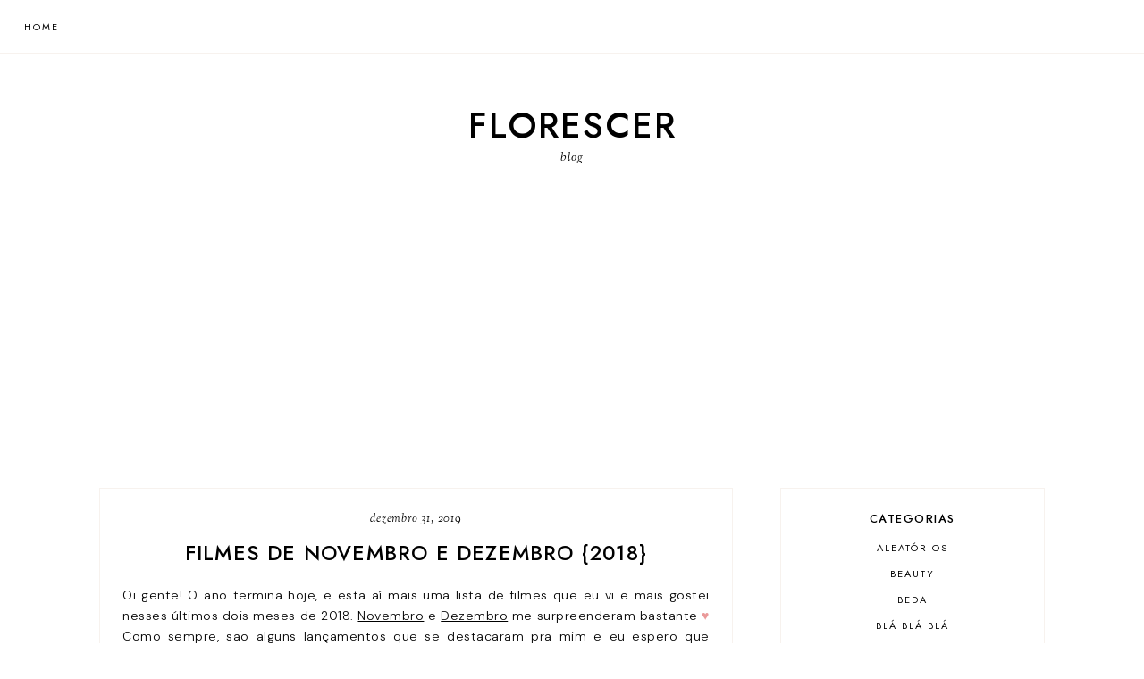

--- FILE ---
content_type: text/html; charset=UTF-8
request_url: http://www.blogflorescer.com/2018/12/filmes-de-novembro-e-dezembro-2018.html
body_size: 24919
content:
<!DOCTYPE html>
<html class='v2' dir='ltr' lang='pt-BR' xmlns='http://www.w3.org/1999/xhtml' xmlns:b='http://www.google.com/2005/gml/b' xmlns:data='http://www.google.com/2005/gml/data' xmlns:expr='http://www.google.com/2005/gml/expr'>
<head>
<link href='https://www.blogger.com/static/v1/widgets/335934321-css_bundle_v2.css' rel='stylesheet' type='text/css'/>
<link href='//ajax.googleapis.com' rel='dns-prefetch'/>
<link href='//fonts.googleapis.com' rel='dns-prefetch'/>
<link href='//cdnjs.cloudflare.com' rel='dns-prefetch'/>
<script src='https://ajax.googleapis.com/ajax/libs/jquery/1.12.2/jquery.min.js' type='text/javascript'></script>
<!-- ADD GOOGLE FONTS -->
<link href='https://fonts.googleapis.com/css?family=DM+Sans:300,300italic,700,700italic|Jost:400,400italic,500,500italic|Sorts+Mill+Goudy:400,400italic|Caveat:400' rel='stylesheet' type='text/css'/>
<!-- Font Awesome (ver 6.7.2) -->
<link crossorigin='anonymous' href='https://cdnjs.cloudflare.com/ajax/libs/font-awesome/6.7.2/css/all.min.css' integrity='sha512-Evv84Mr4kqVGRNSgIGL/F/aIDqQb7xQ2vcrdIwxfjThSH8CSR7PBEakCr51Ck+w+/U6swU2Im1vVX0SVk9ABhg==' referrerpolicy='no-referrer' rel='stylesheet'/>
<script crossorigin='anonymous' integrity='sha512-/2sZKAsHDmHNoevKR/xsUKe+Bpf692q4tHNQs9VWWz0ujJ9JBM67iFYbIEdfDV9I2BaodgT5MIg/FTUmUv3oyQ==' src='https://cdnjs.cloudflare.com/ajax/libs/fitvids/1.2.0/jquery.fitvids.min.js'></script>
<meta content='IE=EmulateIE7' http-equiv='X-UA-Compatible'/>
<meta content='width=device-width,initial-scale=1.0' name='viewport'/>
<meta content='text/html; charset=UTF-8' http-equiv='Content-Type'/>
<meta content='blogger' name='generator'/>
<link href='http://www.blogflorescer.com/favicon.ico' rel='icon' type='image/x-icon'/>
<link href='http://www.blogflorescer.com/2018/12/filmes-de-novembro-e-dezembro-2018.html' rel='canonical'/>
<link rel="alternate" type="application/atom+xml" title="Florescer - Atom" href="http://www.blogflorescer.com/feeds/posts/default" />
<link rel="alternate" type="application/rss+xml" title="Florescer - RSS" href="http://www.blogflorescer.com/feeds/posts/default?alt=rss" />
<link rel="service.post" type="application/atom+xml" title="Florescer - Atom" href="https://www.blogger.com/feeds/8869156096554875058/posts/default" />

<link rel="alternate" type="application/atom+xml" title="Florescer - Atom" href="http://www.blogflorescer.com/feeds/2268257106617223493/comments/default" />
<!--Can't find substitution for tag [blog.ieCssRetrofitLinks]-->
<link href='https://blogger.googleusercontent.com/img/b/R29vZ2xl/AVvXsEjNucGIlMaGg5T4oEdMnynNfaPt2mkztuEfTN2hIbQYTvZOF5ZnAJZYo6HZ_BBpFUPWZ3313pjWgGbRGqsjb6gu5n8kO2Iux6BMAcoPWnJphk93Ti-zCSchi1VqsDsF-BUKbPFaLxmJDTIG/s1600/papillon+e+parque+do+inferno.png' rel='image_src'/>
<meta content='http://www.blogflorescer.com/2018/12/filmes-de-novembro-e-dezembro-2018.html' property='og:url'/>
<meta content='Filmes de Novembro e Dezembro {2018}' property='og:title'/>
<meta content=' Oi gente! O ano termina hoje, e esta aí mais uma lista de filmes que eu vi e mais gostei nesses últimos dois meses de 2018. Novembro  e Dez...' property='og:description'/>
<meta content='https://blogger.googleusercontent.com/img/b/R29vZ2xl/AVvXsEjNucGIlMaGg5T4oEdMnynNfaPt2mkztuEfTN2hIbQYTvZOF5ZnAJZYo6HZ_BBpFUPWZ3313pjWgGbRGqsjb6gu5n8kO2Iux6BMAcoPWnJphk93Ti-zCSchi1VqsDsF-BUKbPFaLxmJDTIG/w1200-h630-p-k-no-nu/papillon+e+parque+do+inferno.png' property='og:image'/>
<title>Filmes de Novembro e Dezembro {2018} &#8212; Florescer</title>
<!-- single posts and pages -->
<meta content='summary_large_image' name='twitter:card'/>
<meta content='' name='twitter:description'/>
<meta content='Florescer: Filmes de Novembro e Dezembro {2018}' name='twitter:title'/>
<meta content='data:blog.postImageUrl' name='twitter:image'/>
<style type='text/css'>@font-face{font-family:'Sorts Mill Goudy';font-style:italic;font-weight:400;font-display:swap;src:url(//fonts.gstatic.com/s/sortsmillgoudy/v16/Qw3AZR9MED_6PSuS_50nEaVrfzgEbH80g7s_1vKbfPlA.woff2)format('woff2');unicode-range:U+0100-02BA,U+02BD-02C5,U+02C7-02CC,U+02CE-02D7,U+02DD-02FF,U+0304,U+0308,U+0329,U+1D00-1DBF,U+1E00-1E9F,U+1EF2-1EFF,U+2020,U+20A0-20AB,U+20AD-20C0,U+2113,U+2C60-2C7F,U+A720-A7FF;}@font-face{font-family:'Sorts Mill Goudy';font-style:italic;font-weight:400;font-display:swap;src:url(//fonts.gstatic.com/s/sortsmillgoudy/v16/Qw3AZR9MED_6PSuS_50nEaVrfzgEbH80jbs_1vKbfA.woff2)format('woff2');unicode-range:U+0000-00FF,U+0131,U+0152-0153,U+02BB-02BC,U+02C6,U+02DA,U+02DC,U+0304,U+0308,U+0329,U+2000-206F,U+20AC,U+2122,U+2191,U+2193,U+2212,U+2215,U+FEFF,U+FFFD;}</style>
<style id='page-skin-1' type='text/css'><!--
/** ~
* Name:           Aurora
* Version:        1.0.0
* Release Date:   June 16, 2025
* Designer:       November Dahlia
* Website:        https://novemberdahlia.com
* Etsy:           https://novemberdahlia.etsy.com
* ~ **/
/* Variable definitions
=======================
<Group description="Links" selector=".wrapper">
<Variable name="link.color" description="Link Color" type="color" default="#9B7D61"/>
<Variable name="link.hover" description="Hover Color" type="color" default="#6f4926"/>
<Variable name="post.link.color" description="Post Link Color" type="color" default="#000000"/>
<Variable name="post.link.shadow" description="Post Link Shadow" type="color" default="#ede8e2"/>
</Group>
<Group description="Width" selector=".wrapper">
<Variable name="content.width" description="Content Width" type="length" default="0" min="0" max="1500px"/>
<Variable name="single.width" description="Single Post Width" type="length" default="0" min="0" max="1500px"/>
<Variable name="single.full.width" description="Single Post Width (No Sidebar)" type="length" default="0" min="0" max="1500px"/>
</Group>
<Group description="Text Font" selector=".wrapper">
<Variable name="body.font" description="Text Font" type="font" default="300 normal 14px DM Sans"/>
<Variable name="body.color" description="Text Color" type="color" default="#000000"/>
<Variable name="body.bg" description="Blog Background" type="color" default="#ffffff"/>
<Variable name="quote.color" description="Blockquote Text Color" type="color" default="#000000"/>
<Variable name="quote.border" description="Blockquote Border" type="color" default="#f7f2ee"/>
<Variable name="quote.icon" description="Blockquote Icon Color" type="color" default="#f7f2ee"/>
</Group>
<Group description="Headings Font" selector=".wrapper">
<Variable name="main.heading.font" description="H1, H2 and H4 Font" type="font" default="500 normal 23px Jost"/>
<Variable name="h2.size" description="H2 Font Size" type="length" default="0" min="0" max="100px"/>
<Variable name="h3.size" description="H3 Font Size" type="length" default="0" min="0" max="100px"/>
<Variable name="small.heading.font" description="H4 and H5 Font" type="font" default="italic normal 16px Sorts Mill Goudy"/>
<Variable name="h5.size" description="H5 Font Size" type="length" default="0" min="0" max="100px"/>
<Variable name="h6.font" description="H6 Font" type="font" default="normal normal 32px Caveat"/>
</Group>
<Group description="Blog Title, Description and Logo" selector=".site-header">
<Variable name="header.bg" description="Section Background" type="color" default="transparent"/>
<Variable name="logo.width" description="Logo Width" type="length" default="0" min="0" max="1500px"/>
<Variable name="blog.title.font" description="Blog Title Font" type="font" default="500 normal 40px Jost"/>
<Variable name="blog.title.font.size" description="Blog Title Font Size (Mobile)" type="length" default="0" min="0" max="100px"/>
<Variable name="blog.title.color" description="Blog Title Color" type="color" default="#000000"/>
<Variable name="blog.description.font" description="Blog Description Font" type="font" default="italic normal 14px Sorts Mill Goudy"/>
<Variable name="blog.description.color" description="Blog Description Color" type="color" default="#000000"/>
</Group>
<Group description="Navigation (Above Blog Title)" selector="#main-menu-wrapper">
<Variable name="nav.bg" description="Navigation Background" type="color" default="#ffffff"/>
<Variable name="nav.border" description="Navigation Border" type="color" default="#f7f2ee"/>
<Variable name="nav.font" description="Navigation Font" type="font" default="normal normal 11px Jost"/>
<Variable name="nav.link" description="Navigation Color" type="color" default="#000000"/>
<Variable name="nav.hover" description="Navigation Color Hover" type="color" default="#000000"/>
<Variable name="nav.submenu.border" description="Navigation Submenu Border" type="color" default="#f7f2ee"/>
<Variable name="nav.submenu.link" description="Navigation Submenu Color" type="color" default="#000000"/>
<Variable name="nav.submenu.hover" description="Navigation Submenu Color Hover" type="color" default="#ffffff"/>
<Variable name="nav.submenu.bg" description="Navigation Submenu Background" type="color" default="#ffffff"/>
<Variable name="nav.submenu.bg.hover" description="Navigation Submenu Background Hover" type="color" default="#000000"/>
</Group>
<Group description="Social Icons in Menu" selector=".menu-social">
<Variable name="menu.social.size" description="Icons Size" type="length" default="0" min="0" max="30px"/>
<Variable name="menu.social.link" description="Icons Color" type="color" default="#000000"/>
<Variable name="menu.social.hover" description="Icons Color Hover" type="color" default="#9B7D61"/>
</Group>
<Group description="Search Drawer in Menu" selector=".menu-search">
<Variable name="menu.search.bg" description="Search Drawer Background" type="color" default="#ffffff"/>
</Group>
<Group description="Entry Border" selector=".entry">
<Variable name="entry.border" description="Entry Border" type="color" default="#f7f2ee"/>
</Group>
<Group description="Entry Title and Meta" selector=".entry">
<Variable name="entry.title.font" description="Entry Title Font" type="font" default="500 normal 23px Jost"/>
<Variable name="grid.entry.title.size" description="Archives: Entry Title Font Size" type="length" default="0" min="0" max="100px"/>
<Variable name="entry.title.color" description="Entry Title Color" type="color" default="#000000"/>
<Variable name="entry.title.hover" description="Entry Title Color Hover" type="color" default="#9B7D61"/>
<Variable name="entry.date.font" description="Entry Date + Location Font" type="font" default="italic normal 13px Sorts Mill Goudy"/>
<Variable name="entry.meta.font" description="Entry Meta Font" type="font" default="normal normal 11px Jost"/>
<Variable name="entry.meta.color" description="Entry Meta Color" type="color" default="#000000"/>
<Variable name="entry.meta.hover" description="Entry Meta Color Hover" type="color" default="#9B7D61"/>
<Variable name="location.icon" description="Entry Location Icon Color" type="color" default="#DCB998"/>
<Variable name="share.size" description="Share Icons Size" type="length" default="0" min="0" max="30px"/>
<Variable name="share.color" description="Share Icons Color" type="color" default="#000000"/>
<Variable name="share.hover" description="Share Icons Color Hover" type="color" default="#000000"/>
<Variable name="share.bg" description="Share Icons Background" type="color" default="#DCB99B"/>
<Variable name="share.bg.hover" description="Share Icons Background Hover" type="color" default="#ede8e2"/>
</Group>
<Group description="Related Posts" selector=".related-posts">
<Variable name="related.heading.font" description="Related Posts Heading Font" type="font" default="normal normal 24px Caveat"/>
<Variable name="related.heading.color" description="Related Posts Heading Color" type="color" default="#000000"/>
<Variable name="related.title.font" description="Related Post Title Font" type="font" default="500 normal 13px Jost"/>
<Variable name="related.title.color" description="Related Post Title Color" type="color" default="#000000"/>
<Variable name="related.title.bg" description="Related Post Title Background on Hover" type="color" default="#ffffff"/>
</Group>
<Group description="Post Navigation" selector=".post-navigation">
<Variable name="post.nav.bg" description="Post Navigation Background" type="color" default="#faf7f5"/>
<Variable name="post.nav.font" description="Post Navigation Title Font" type="font" default="500 normal 13px Jost"/>
<Variable name="post.nav.color" description="Post Navigation Title Color" type="color" default="#000000"/>
<Variable name="post.nav.hover" description="Post Navigation Title Color Hover" type="color" default="#9B7D61"/>
<Variable name="post.nav.subtitle.font" description="Post Navigation Subtitle Font" type="font" default="italic normal 13px Sorts Mill Goudy"/>
<Variable name="post.nav.subtitle.color" description="Post Navigation Subtitle Color" type="color" default="#000000"/>
</Group>
<Group description="Comments" selector=".comments">
<Variable name="comment.author.font" description="Comment Author Name Font" type="font" default="500 normal 16px Jost"/>
<Variable name="comment.author.color" description="Comment Author Name Color" type="color" default="#000000"/>
<Variable name="comment.meta.font" description="Comment Date/Reply Font" type="font" default="italic normal 13px Sorts Mill Goudy"/>
<Variable name="comment.meta.color" description="Comment Date/Reply Color" type="color" default="#000000"/>
</Group>
<Group description="Read More Button" selector=".jump-link">
<Variable name="jumplink.font" description="Button Font" type="font" default="normal normal 11px Jost"/>
<Variable name="jumplink.color" description="Button Color" type="color" default="#ffffff"/>
<Variable name="jumplink.hover" description="Button Color Hover" type="color" default="#000000"/>
<Variable name="jumplink.bg" description="Button Background" type="color" default="#000000"/>
<Variable name="jumplink.bg.hover" description="Button Background Hover" type="color" default="#ede8e2"/>
</Group>
<Group description="Blog Pager" selector=".blog-pager">
<Variable name="pager.font.size" description="Blog Pager Arrows Size" type="length" default="0" min="0" max="100px"/>
<Variable name="pager.color" description="Blog Pager Color" type="color" default="#ffffff"/>
<Variable name="pager.hover" description="Blog Pager Color Hover" type="color" default="#000000"/>
<Variable name="pager.bg" description="Blog Pager Background" type="color" default="#000000"/>
<Variable name="pager.bg.hover" description="Blog Pager Background Hover" type="color" default="#ede8e2"/>
</Group>
<Group description="Slider" selector=".slider-wrapper">
<Variable name="slider.width" description="Slider Width" type="length" default="0" min="0" max="1500px"/>
<Variable name="slider.text.bg" description="Slider Text Background" type="color" default="#ffffff"/>
<Variable name="slider.title.font" description="Slider Title Font" type="font" default="500 normal 18px Jost"/>
<Variable name="slider.title.color" description="Slider Title Color" type="color" default="#000000"/>
<Variable name="slider.date.font" description="Slider Date Font" type="font" default="italic normal 13px Sorts Mill Goudy"/>
<Variable name="slider.date.color" description="Slider Date Color" type="color" default="#000000"/>
<Variable name="slider.snippet.color" description="Slider Snippet Color" type="color" default="#000000"/>
<Variable name="slider.button.font" description="Slider Button Font" type="font" default="italic normal 13px Sorts Mill Goudy"/>
<Variable name="slider.button.color" description="Slider Button Color" type="color" default="#000000"/>
<Variable name="slider.button.border" description="Slider Button Border" type="color" default="#DCB998"/>
<Variable name="slider.arrows" description="Slider Arrows Color" type="color" default="#000000"/>
<Variable name="slider.arrows.bg" description="Slider Arrows Background Color" type="color" default="#DCB998"/>
<Variable name="slider.dots" description="Slider Dots Color" type="color" default="#DCB998"/>
</Group>
<Group description="Currently Section" selector=".interests-wrapper">
<Variable name="interests.width" description="Section Width" type="length" default="0" min="0" max="1500px"/>
<Variable name="interests.bg" description="Section Background" type="color" default="#faf7f5"/>
<Variable name="interests.title.color" description="Title Color" type="color" default="#000000"/>
<Variable name="interests.text.color" description="Text Color" type="color" default="#000000"/>
<Variable name="interests.icon.color" description="Icons Color" type="color" default="#000000"/>
<Variable name="interests.icon.bg" description="Icons Background Color" type="color" default="#DCB99B"/>
</Group>
<Group description="Sidebar" selector=".sidebar">
<Variable name="sidebar.title.color" description="Widget Titles Color" type="color" default="#000000"/>
<Variable name="sidebar.title.font" description="Widget Titles Font" type="font" default="500 normal 13px Jost"/>
<Variable name="sidebar.widget.border" description="Widget Border" type="color" default="#f7f2ee"/>
</Group>
<Group description="Social Icons" selector=".sidebar">
<Variable name="social.size" description="Social Icons Size" type="length" default="0" min="0" max="30px"/>
<Variable name="social.color" description="Social Icons Color" type="color" default="#000000"/>
<Variable name="social.hover" description="Social Icons Color Hover" type="color" default="#ffffff"/>
<Variable name="social.bg" description="Social Icons Background" type="color" default="#ede8e2"/>
<Variable name="social.bg.hover" description="Social Icons Background Hover" type="color" default="#000000"/>
</Group>
<Group description="Subscribe Form" selector=".signup-form">
<Variable name="form.font" description="Input and Button Font" type="font" default="normal normal 11px Jost"/>
<Variable name="input.color" description="Input Color" type="color" default="#000000"/>
<Variable name="input.border" description="Input Border" type="color" default="#EDE8E3"/>
<Variable name="input.bg" description="Input Background" type="color" default="#ffffff"/>
<Variable name="button.color" description="Button Color" type="color" default="#ffffff"/>
<Variable name="button.color.hover" description="Button Color Hover" type="color" default="#000000"/>
<Variable name="button.bg" description="Button Background" type="color" default="#000000"/>
<Variable name="button.bg.hover" description="Button Background Hover" type="color" default="#EDE8E3"/>
</Group>
<Group description="Popular Posts" selector="ul.popular-posts">
<Variable name="popular.font" description="Post Title Font" type="font" default="500 normal 13px Jost"/>
<Variable name="popular.color" description="Post Title Color" type="color" default="#000000"/>
<Variable name="popular.bg" description="Post Title Background" type="color" default="#ffffff"/>
</Group>
<Group description="Search Form" selector=".search-form">
<Variable name="search.border" description="Search Border" type="color" default="#faf7f5"/>
<Variable name="search.bg" description="Search Background" type="color" default="#faf7f5"/>
<Variable name="search.font" description="Search Input and Button Font" type="font" default="normal normal 11px Jost"/>
<Variable name="search.color" description="Search Input Color" type="color" default="#000000"/>
<Variable name="search.button" description="Search Icon Color" type="color" default="#000000"/>
<Variable name="search.button.hover" description="Search Icon Color Hover" type="color" default="#9B7D61"/>
</Group>
<Group description="Featured Post" selector="ul.FeaturedPost">
<Variable name="featured.font" description="Post Title Font" type="font" default="500 normal 16px Jost"/>
<Variable name="featured.color" description="Post Title Color" type="color" default="#000000"/>
<Variable name="featured.hover" description="Post Title Color Hover" type="color" default="#9B7D61"/>
<Variable name="featured.heart" description="Heart Icon Color" type="color" default="#EDE8E3"/>
</Group>
<Group description="Labels and LinkList" selector=".Label, .LinkList">
<Variable name="links.font" description="Labels/LinkList Font" type="font" default="normal normal 11px Jost"/>
<Variable name="links.color" description="Labels/LinkList Color" type="color" default="#000000"/>
<Variable name="links.hover" description="Labels/LinkList Color Hover" type="color" default="#9B7D61"/>
<Variable name="label.count" description="Labels Post Count Color" type="color" default="#9B7D61"/>
</Group>
<Group description="Instagram" selector=".instagram-wrapper">
<Variable name="ig.width" description="Instagram Width" type="length" default="0" min="0" max="1500px"/>
<Variable name="ig.bg" description="Instagram Background" type="color" default="#faf7f5"/>
<Variable name="ig.title.color" description="Instagram Title Color" type="color" default="#000000"/>
</Group>
<Group description="Footer Grid" selector=".footer-widgets-wrap">
<Variable name="footer.width" description="Footer Grid Width" type="length" default="0" min="0" max="1500px"/>
<Variable name="footer.grid.bg" description="Footer Background" type="color" default="#faf7f5"/>
</Group>
<Group description="Site Footer" selector=".site-footer">
<Variable name="footer.font" description="Site Footer Font" type="font" default="normal normal 11px Jost"/>
<Variable name="footer.color" description="Site Footer Link and Text Color" type="color" default="#ffffff"/>
<Variable name="footer.hover" description="Site Footer Hover Color" type="color" default="#f7f2ee"/>
<Variable name="footer.bg" description="Site Footer Background" type="color" default="#000000"/>
</Group>
<Group description="Contact Form" selector=".contact-form">
<Variable name="contact.font" description="Input and Button Font" type="font" default="normal normal 11px Jost"/>
<Variable name="contact.input.color" description="Input Color" type="color" default="#000000"/>
<Variable name="contact.input.border" description="Input Border" type="color" default="#f7f2ee"/>
<Variable name="contact.input.bg" description="Input Background" type="color" default="#f7f2ee"/>
<Variable name="contact.button.color" description="Button Color" type="color" default="#ffffff"/>
<Variable name="contact.button.hover" description="Button Color Hover" type="color" default="#000000"/>
<Variable name="contact.button.bg" description="Button Background" type="color" default="#000000"/>
<Variable name="contact.button.bg.hover" description="Button Background Hover" type="color" default="#ede8e2"/>
</Group>
<Group description="Selection/Scroll to Top Arrow" selector=".wrapper">
<Variable name="selection.color" description="Selection Color" type="color" default="#ffffff"/>
<Variable name="selection.bg" description="Selection Background" type="color" default="#333333"/>
<Variable name="scrolltotop.color" description="Scroll to Top Color" type="color" default="#000000"/>
<Variable name="scrolltotop.bg" description="Scroll to Top Background" type="color" default="#DCB99B"/>
</Group>
*/
/*-----------------------------------------------
~ NORMALIZE
-----------------------------------------------*/
/*! normalize.css v3.0.1 | MIT License | git.io/normalize */
html{font-family:sans-serif;-ms-text-size-adjust:100%;-webkit-text-size-adjust:100%}body{margin:0}article,aside,details,figcaption,figure,footer,header,hgroup,main,nav,section,summary{display:block}audio,canvas,progress,video{display:inline-block;vertical-align:baseline}audio:not([controls]){display:none;height:0}[hidden],template{display:none}a{background:transparent}a:active,a:hover{outline:0}abbr[title]{border-bottom:1px dotted}b,strong{font-weight:bold}dfn{font-style:italic}h1{font-size:2em;margin:.67em 0}mark{background:#ff0;color:#000}small{font-size:80%}sub,sup{font-size:75%;line-height:0;position:relative;vertical-align:baseline}sup{top:-0.5em}sub{bottom:-0.25em}img{border:0}svg:not(:root){overflow:hidden}figure{margin:1em 40px}hr{-moz-box-sizing:content-box;box-sizing:content-box;height:0}pre{overflow:auto}code,kbd,pre,samp{font-family:monospace,monospace;font-size:1em}button,input,optgroup,select,textarea{color:inherit;font:inherit;margin:0}button{overflow:visible}button,select{text-transform:none}button,html input[type="button"],input[type="reset"],input[type="submit"]{-webkit-appearance:button;cursor:pointer}button[disabled],html input[disabled]{cursor:default}button::-moz-focus-inner,input::-moz-focus-inner{border:0;padding:0}input{line-height:normal}input[type="checkbox"],input[type="radio"]{box-sizing:border-box;padding:0}input[type="number"]::-webkit-inner-spin-button,input[type="number"]::-webkit-outer-spin-button{height:auto}input[type="search"]{-webkit-appearance:textfield;-moz-box-sizing:content-box;-webkit-box-sizing:content-box;box-sizing:content-box}input[type="search"]::-webkit-search-cancel-button,input[type="search"]::-webkit-search-decoration{-webkit-appearance:none}fieldset{border:1px solid #c0c0c0;margin:0 2px;padding:.35em .625em .75em}legend{border:0;padding:0}textarea{overflow:auto}optgroup{font-weight:bold}table{border-collapse:collapse;border-spacing:0}td,th{padding:0}.section{margin:0;}
/*-----------------------------------------------
~ GENERAL
-----------------------------------------------*/
.wrapper {
word-wrap: break-word;
}
*, *:after, *:before {
-webkit-box-sizing: border-box;
-moz-box-sizing: border-box;
box-sizing: border-box;
}
body {
font: 300 normal 14px DM Sans;
letter-spacing: 0.5px;
color: #000000;
background: #ffffff;
overflow-x: hidden;
}
a, a:visited, a:hover, a:active, a:focus {
text-decoration: none;
}
a, a:visited {
color: #9B7D61;
}
a:hover {
color: #6f4926;
}
.post-body a, .post-body a:visited {
color: #000000;
box-shadow: inset 0 -0.55em #ede8e2;
}
.post-body a:hover {
color: #000000;
box-shadow: inset 0 -1.1em #ede8e2;
}
.widget {
line-height: 1.7 !important;
margin: 0 0 50px;
}
.widget:last-child {
margin: 0;
}
em {
font-style: italic !important;
}
b, bold, strong {
font-weight: bold;
}
p {
margin-top: 14px;
margin-bottom: 14px;
}
blockquote {
color: #000000;
border-top: 1px solid #f7f2ee;
border-bottom: 1px solid #f7f2ee;
width: calc(100% + 50px);
margin: 40px 0 40px -25px;
padding: 25px;
display: block;
position: relative;
}
blockquote::before {
content: '\f10d';
font-family: 'Font Awesome 6 Free' !important;
font-weight: 900;
font-style: normal;
font-size: 50px;
color: #f7f2ee;
position: absolute;
top: -12px;
left: 15px;
z-index: -1;
transform: rotate(-10deg);
}
.separator a {
padding-top: 0 !important;
padding-bottom: 0 !important;
}
a.post-image-link {
margin-top: 12px;
margin-bottom: 12px;
box-shadow: none !important;
border: 0 !important;
padding: 0 !important;
}
.post-body > *:first-child, .post-body > *:first-child a {
margin-top: 0 !important;
}
ul li, ol li {
line-height: 1.6;
}
a, input, button, .button, .related-post-title, .related-post a::after, .post-navigation-title, .popular-post-thumbnail::after, .popular-post-title, .featured-post-title, .slider-button span, .slider-text, .featured-entry-title, li.featured-post a::after, .scroll-to-top, .scroll-to-top i, .pinterest-item a::before, .search-toggle {
-webkit-transition: all 0.5s ease;
-moz-transition: all 0.5s ease;
-ms-transition: all 0.5s ease;
-o-transition: all 0.5s ease;
transition: all 0.5s ease;
}
:focus {
outline: 0;
}
img {
max-width: 100%;
width: auto;
height: auto;
}
.clearfix::before, .clearfix::after, #clearfix::before, #clearfix::after {
content: "";
display: table;
}
.clearfix::after, #clearfix::after {
clear: both;
}
input[type="text"], input[type="email"], input[type="tel"], input[type="url"], input[type="search"], textarea {
border-radius: 0 !important;
-webkit-appearance: none !important;
}
::-ms-input-placeholder {
color: #000;
opacity: 1;
}
:-ms-input-placeholder {
color: #000;
opacity: 1;
}
::placeholder {
color: #000;
opacity: 1;
}
input:focus::-webkit-input-placeholder, textarea:focus::-webkit-input-placeholder {
color: transparent !important;
}
input:focus:-moz-placeholder, textarea:focus:-moz-placeholder {
color: transparent !important;
}
input:focus::-moz-placeholder, textarea:focus::-moz-placeholder {
color: transparent !important;
}
input:focus:-ms-input-placeholder, textarea:focus:-ms-input-placeholder {
color: transparent !important;
}
::-moz-selection {
color: #ffffff;
background: #333333;
}
::selection {
color: #ffffff;
background: #333333;
}
.site-footer .widget, .site-footer .widget:last-child {
margin: 0 !important;
}
.site-footer {
font: normal normal 11px Jost;
text-transform: uppercase;
letter-spacing: 1.5px;
text-align: center;
padding: 25px 30px;
margin-bottom: -2px;
color: #ffffff;
background: #000000;
display: flex;
flex-wrap: wrap;
flex-direction: row;
justify-content: center;
align-items: center;
}
.site-footer .copyright {
order: 1;
flex: 1;
text-align: left;
}
.site-footer .menu-footer {
order: 2;
flex: 2;
text-align: center;
}
.site-footer .credit {
order: 3;
flex: 1;
text-align: right;
}
.site-footer a, .site-footer a:visited {
color: #ffffff;
}
.site-footer a:hover {
color: #f7f2ee;
}
.menu-footer ul {
padding: 0;
margin: 0;
list-style: none;
list-style-type: none;
}
.menu-footer ul li {
padding: 0 !important;
display: inline;
margin: 0 5px;
}
.menu-footer ul li:first-child {
margin-left: 0;
}
.menu-footer ul li:last-child {
margin-right: 0;
}
@media screen and (max-width: 767px) {
.site-footer {
flex-direction: column;
justify-content: center;
gap: 12px;
}
.menu-footer.no-items {
display: none;
}
}
.scroll-to-top {
font-size: 13px;
text-align: center;
cursor: pointer;
position: fixed;
top: 50%;
right: 16px;
-webkit-transform: translate(0, -50%);
-ms-transform: translate(0, -50%);
transform: translate(0, -50%);
z-index: 9;
opacity: 0;
visibility: hidden;
}
.scroll-to-top.is-visible {
opacity: 1;
visibility: visible;
}
.scroll-to-top i {
width: 32px;
height: 32px;
line-height: 32px;
border-radius: 50%;
display: inline-block;
}
.scroll-to-top i, .scroll-to-top i:visited, .scroll-to-top i:hover {
color: #000000;
background: #DCB99B;
}
.scroll-to-top:hover {
opacity: 0.75;
}
.instagram-wrapper {
background: #faf7f5;
text-align: center;
}
.instagram-wrap {
max-width: 1100px;
width: 100%;
padding: 45px 1.5em 60px;
margin: 0 auto;
}
@media screen and (max-width: 767px) {
.instagram-wrap {
padding: 20px 1.5em 35px;
}
}
.instagram-wrapper h2 {
color: #000000;
top: -15px;
position: relative;
margin: 0;
}
.instagram-wrap > h2 {
top: 0 !important;
margin: 15px 0 25px !important;
}
.instagram-feed {
line-height: 0 !important;
}
.pinterest, .pinterest-row {
width: 100%;
display: grid;
}
.pinterest {
grid-template-columns: repeat(2,minmax(0,1fr));
}
.pinterest-row {
grid-template-columns: repeat(6,minmax(0,1fr));
}
@media screen and (max-width: 767px) {
.pinterest-row {
grid-template-columns: repeat(3,minmax(0,1fr));
}
}
.pinterest-item {
position: relative;
}
.pinterest-image {
width: 100%;
padding-bottom: 100%;
background-size: cover !important;
background-position: center !important;
}
.pinterest-item a::before {
content: '';
background-color: #222;
opacity: 0;
position: absolute;
width: 100%;
height: 100%;
top: 0;
left: 0;
z-index: 2;
}
.pinterest-item a:focus::before, .pinterest-item a:hover::before {
opacity: 0.3;
}
.blog-feeds, .post-feeds, .main-menu-wrapper h3.title, .site-footer h3.title {
display: none !important;
}
/*-----------------------------------------------
~ LAYOUT
-----------------------------------------------*/
.content-wrap, .single-item .content-wrap {
width: 100%;
margin-left: auto;
margin-right: auto;
}
.content-wrap {
max-width: 1100px;
padding-left: 1.5em;
padding-right: 1.5em;
}
.single-item .content-wrap {
max-width: 1100px;
}
.remove-sidebar.single-item .content-wrap {
max-width: 900px;
}
@media screen and (min-width: 768px) {
.content {
width: 67%;
float: left;
}
.sidebar {
width: 28%;
float: right;
}
}
@media screen and (max-width: 767px) {
.sidebar {
max-width: 300px;
width: 100%;
margin-left: auto;
margin-right: auto;
margin-bottom: 50px;
}
}
.remove-sidebar .content {
width: 100% !important;
float: none !important;
}
.remove-sidebar .sidebar {
display: none !important;
}
/*-----------------------------------------------
~ HEADINGS
-----------------------------------------------*/
h1, h2, h3, h4, h5, h6 {
line-height: 1.4 !important;
margin: 0 0 15px;
}
h1, h2, h3, .comments h4 {
font: 500 normal 23px Jost;
text-transform: uppercase;
letter-spacing: 2px;
}
h2 {
font-size: 20px;
}
h3, .comments h4 {
font-size: 17px;
}
h4, h5 {
font: italic normal 16px Sorts Mill Goudy;
text-transform: none;
letter-spacing: 0.8px;
}
h5 {
font-size: 14px;
}
h6 {
font: normal normal 32px Caveat;
letter-spacing: -1px;
}
/*-----------------------------------------------
~ BLOG TITLE, DESCRIPTION AND LOGO
-----------------------------------------------*/
.site-header {
background: transparent;
padding: 60px 1.5em;
}
.header-widget {
text-align: center;
}
.header-widget img {
max-width: 250px;
width: 100%;
margin-left: auto;
margin-right: auto;
}
.header-widget h1 {
font: 500 normal 40px Jost;
text-transform: uppercase;
letter-spacing: 2px;
line-height: 1 !important;
padding: 0;
margin: 0;
}
@media screen and (max-width: 767px) {
.site-header {
padding: 40px 1.5em;
}
.header-widget h1 {
font-size: 30px !important;
}
}
.header-widget h1, .header-widget h1 a, .header-widget h1 a:visited, .header-widget h1 a:hover {
color: #000000;
}
.header-widget h1 a {
display: inline-block;
}
.header-widget p {
font: italic normal 14px Sorts Mill Goudy;
color: #000000;
text-transform: none;
letter-spacing: 0.7px;
line-height: 1.3;
padding: 8px 0 0;
margin: 0;
}
/*-----------------------------------------------
~ NAVIGATION
-----------------------------------------------*/
#main-menu-wrap {
visibility: hidden;
padding: 0 1.3em;
}
.main-menu-wrapper {
width: 100%;
z-index: 10;
font: normal normal 11px Jost;
text-transform: uppercase;
letter-spacing: 2px;
padding: 0;
top: 0;
left: 0;
position: sticky;
background: #ffffff;
border-bottom: 1px solid #f7f2ee;
}
ul.menu-container, ul.menu-container ul {
padding: 0;
margin: 0;
list-style: none;
list-style-type: none;
}
ul.menu-container li {
position: relative;
padding: 0;
margin: 0;
}
.main-menu-wrapper a {
font-weight: inherit !important;
}
.main-menu-wrapper ul li > a, .main-menu-wrapper ul li > a:visited {
color: #000000;
}
.main-menu-wrapper ul li > a:hover {
color: #000000;
}
.main-menu-wrapper .level-two, .main-menu-wrapper .level-three {
display: none;
text-align: left;
z-index: 7;
padding: 0;
border: 1px solid #f7f2ee;
background: #ffffff;
}
.main-menu-wrapper .level-three {
top: -1px;
}
.main-menu-wrapper ul li ul li a, .main-menu-wrapper ul li ul li a:visited {
color: #000000;
padding: 13px 15px;
height: auto;
line-height: normal;
display: block;
}
.main-menu-wrapper ul li ul li a:hover {
color: #ffffff;
background: #000000;
}
.menu-social {
font-size: 12px;
}
.menu-social > *, .menu-social > *:visited {
color: #000000;
margin-right: 10px;
}
.menu-social > *:hover {
color: #9B7D61;
}
.search-toggle {
cursor: pointer;
}
.menu-toggle {
left: 0;
position: relative;
margin: 20px 0;
padding: 0 !important;
border: 0 !important;
background-color: transparent !important;
cursor: pointer;
font-size: 0 !important;
}
.menu-toggle::after {
content: '\f0c9';
font-family: 'Font Awesome 6 Free' !important;
font-weight: 900;
font-size: 17px;
color: #000000;
margin-left: 1em;
}
.menu-toggle.is-open::after {
content: '\f00d';
}
.main-menu-wrapper .widget, .main-menu-wrapper .widget:last-child {
margin: 0 !important;
}
@media screen and (min-width: 971px) {
#main-menu-wrap {
width: 100%;
display: grid;
grid-template-columns: minmax(0,1fr) auto;
align-items: center;
}
.main-menu {
display: flex !important;
flex-direction: row;
flex-wrap: wrap;
align-items: center;
}
.main-menu-wrapper, ul.menu-container li > a {
height: 60px;
line-height: 60px;
}
.menu-socials {
margin: 0 13px;
}
ul.menu-container {
display: flex;
flex-direction: row;
flex-wrap: wrap;
}
.main-menu-wrapper ul li > a {
padding: 0 13px;
display: block;
}
ul.menu-container > li.sharewidth > a:after, ul.menu-container .level-two > li.sharewidth > a:after {
font-family: 'Font Awesome 6 Free' !important;
font-weight: 900;
margin: 0 0 0 6px;
line-height: 0;
}
ul.menu-container > li.sharewidth > a:after {
content: '\f107';
}
ul.menu-container .level-two > li.sharewidth > a:after {
content: '\f105';
}
.main-menu-wrapper li.parent:hover .level-two, .main-menu-wrapper .child-item.sharewidth:hover .level-three {
display: block;
}
.main-menu-wrapper .level-three {
margin: 0 0 0 -2px;
}
.menu-container li ul, .menu-container li ul li ul {
position: absolute;
width: 220px;
margin: -2px 0 0 -3px;
}
.menu-container li ul li ul {
left: 220px;
margin: 0 0 0 -2px;
}
.menu-toggle, .main-menu-wrapper .fa-angle-down {
display: none;
}
}
@media screen and (max-width: 970px) {
#main-menu-wrap {
display: grid;
grid-template-columns: auto minmax(0, 1fr);
align-items: center;
padding: 0;
}
.menu-socials {
padding-right: 1em;
text-align: right;
}
.main-menu-wrapper {
padding: 0;
}
.main-menu {
display: none;
width: 100%;
height: calc(100% - 57px);
overflow-y: scroll;
position: fixed;
top: 57px;
left: 0;
padding: 0.5em 1.5em 1.5em;
background: #ffffff;
}
.main-menu.is-open {
display: block;
}
.main-menu::-webkit-scrollbar {
display: none !important;
}
ul.menu-container > li {
padding: 0;
display: block;
}
ul.menu-container > li a {
padding: 1.2em 0;
display: block;
}
.main-menu-wrapper li.sharewidth > a {
width: 80%;
}
.main-menu-wrapper .level-two, .main-menu-wrapper .level-three {
width: 100%;
margin: 0;
}
.main-menu-wrapper .level-three {
width: calc(100% - 40px);
margin-left: 20px;
margin-right: 0;
}
.main-menu-wrapper .fa-angle-down {
position: absolute;
top: 0.9em;
right: 0;
width: 60px;
text-align: right;
font-size: 13px;
cursor: pointer;
}
.main-menu-wrapper .level-two .fa-angle-down {
top: 0;
padding: .7em 2em;
}
.mobile-menu-is-open {
overflow: hidden;
}
}
/* Search Form Drawer */
.search-form-wrapper {
background: #ffffff;
width: 100%;
display: block;
position: fixed;
top: 0;
right: -350px;
max-width: 350px;
height: 100%;
padding: 75px 30px 40px;
z-index: 10;
-webkit-transition: all 0.3s ease-in;
-moz-transition: all 0.3s ease-in;
-o-transition: all 0.3s ease-in;
transition: all 0.3s ease-in;
}
.search-form-wrapper.is-open {
right: 0;
}
.search-form-wrap {
max-height: 100%;
overflow-y: scroll;
}
.search-form-wrapper::-webkit-scrollbar {
display: none !important;
}
.search-form-wrap::-webkit-scrollbar {
display: none !important;
}
.search-close {
width: calc(100% - 60px);
position: absolute;
top: 20px;
right: 30px;
font-size: 20px;
text-align: center;
cursor: pointer;
}
.search-form-wrapper h3.title {
display: block !important;
}
.search-form-wrapper .widget {
margin: 0 0 40px !important;
}
.search-form-wrapper .widget:last-child {
margin: 0 !important;
}
/*-----------------------------------------------
~ SINGLE
-----------------------------------------------*/
.entry {
position: relative;
}
.entry-header {
text-align: center;
margin-bottom: 20px;
}
.entry-title, .archive-title {
font: 500 normal 23px Jost;
color: #000000;
text-transform: uppercase;
letter-spacing: 1.2px;
margin: 0;
}
.archive-title {
text-align: center;
margin: 0 0 30px;
}
.single-page .entry-title {
text-align: center;
margin: 0 0 20px;
}
.entry-title a, .entry-title a:visited {
color: #000000;
}
.entry-title a:hover {
color: #9B7D61;
}
.entry-header .entry-meta {
font: italic normal 13px Sorts Mill Goudy;
color: #000000;
letter-spacing: 0.8px;
margin: 0 0 13px;
}
.entry-footer.entry-meta {
font: normal normal 11px Jost;
color: #000000;
text-transform: uppercase;
letter-spacing: 1.5px;
}
.entry-footer .meta-label {
font: italic normal 13px Sorts Mill Goudy;
text-transform: lowercase;
letter-spacing: 0.8px;
padding: 0 0 5px;
display: block;
}
.entry-meta a, .entry-meta a:visited {
color: #000000;
}
.entry-meta a:hover {
color: #9B7D61;
}
.entry-header .entry-location {
padding-left: 10px;
}
.entry-header .entry-location i {
color: #DCB998;
font-size: 13px;
margin-right: 3px;
}
.post-labels .label-separator {
padding: 0 1px 0 5px;
}
.post-labels .label-list > span:last-child .label-separator {
display: none !important;
}
.single-post .entry-footer {
display: flex;
flex-wrap: wrap;
flex-direction: row;
justify-content: space-between;
align-items: center;
border-top: 1px solid #f7f2ee;
border-bottom: 1px solid #f7f2ee;
text-align: left;
padding: 25px;
margin: 30px 0 0 -25px;
width: calc(100% + 50px);
}
@media screen and (max-width: 600px) {
.single-post .entry-footer {
flex-direction: column;
row-gap: 20px;
text-align: center;
}
}
.post-share i {
width: 11px;
height: 11px;
}
.post-share a, .post-share a:visited {
font-size: 11px;
color: #000000;
background-color: #DCB99B;
border-radius: 50%;
width: 32px;
height: 32px;
line-height: 32px;
display: inline-block;
text-align: center;
margin: 3px;
box-shadow: none !important;
}
.post-share a:hover {
color: #000000;
background-color: #ede8e2;
box-shadow: none !important;
}
.post-share a:first-child {
margin-left: 0;
}
.post-share a:last-child {
margin-right: 0;
}
/* Related Posts */
.related-posts-wrap {
margin-top: 40px;
}
.related-posts-wrap h4 {
font: normal normal 24px Caveat;
color: #000000;
text-transform: none;
letter-spacing: -1px;
text-align: center;
margin: 0 0 15px;
}
.related-posts {
display: grid;
grid-template-columns: minmax(0,1fr);
column-gap: 15px;
-moz-column-gap: 15px;
-webkit-column-gap: 15px;
row-gap: 20px;
}
.related-post {
position: relative;
}
.related-post-image {
width: 100%;
padding-bottom: 120%;
position: relative;
}
@media screen and (max-width: 640px) {
.related-post-image {
padding-bottom: 80%;
}
}
.related-post-image img {
position: absolute;
left: 50%;
top: 50%;
transform: translate(-50%, -50%);
height: 100%;
width: 100%;
object-fit: cover;
}
.related-post-title {
font: 500 normal 13px Jost;
color: #000000;
text-transform: uppercase;
letter-spacing: 1.5px;
line-height: 1.5;
text-align: center;
position: absolute;
z-index: 2;
width: calc(100% - 30px);
top: 50%;
left: 15px;
-webkit-transform: translate(0, -50%);
-ms-transform: translate(0, -50%);
transform: translate(0, -50%);
padding: 17px;
}
@media screen and (min-width: 768px) {
.related-post:hover .related-post-title {
opacity: 0;
}
}
.related-post--title {
position: relative;
z-index: 2;
}
.related-post-title-overlay {
background-color: #ffffff;
opacity: 1;
position: absolute;
width: 100%;
height: 100%;
top: 0;
left: 0;
z-index: 1;
}
@media screen and (min-width: 641px) {
.related-posts {
grid-template-columns: repeat(3,minmax(0,1fr));
}
}
/* Post Navigation */
.post-navigation {
width: calc(100% + 50px);
margin: 60px 0 0 -25px;
background: #faf7f5;
padding: 25px;
display: flex;
flex-direction: row;
flex-wrap: wrap;
justify-content: space-between;
column-gap: 25px;
}
.post-navigation .previous-entry {
flex: 1;
text-align: left;
position: relative;
}
.post-navigation .next-entry {
flex: 1;
text-align: right;
position: relative;
}
.post-navigation-image {
width: 60px;
padding-bottom: 60px;
position: relative;
}
.post-navigation-image img {
position: absolute;
left: 50%;
top: 50%;
transform: translate(-50%, -50%);
height: 100%;
width: 100%;
object-fit: cover;
border-radius: 50%;
}
.post-navigation .previous-entry a, .post-navigation .next-entry a {
display: grid;
align-items: center;
column-gap: 10px;
-moz-column-gap: 10px;
-webkit-column-gap: 10px;
}
.post-navigation .previous-entry a {
grid-template-columns: 60px minmax(0,1fr);
}
.post-navigation .next-entry a {
grid-template-columns: minmax(0,1fr) 60px;
}
.post-navigation-title {
font: 500 normal 13px Jost;
color: #000000;
text-transform: uppercase;
letter-spacing: 1.5px;
line-height: 1.3;
}
.post-navigation a:hover .post-navigation-title {
color: #9B7D61;
}
.post-navigation-subtitle {
font: italic normal 13px Sorts Mill Goudy;
color: #000000;
text-transform: lowercase;
letter-spacing: 0.8px;
padding: 0 0 4px;
display: none;
}
@media screen and (max-width: 767px) {
.post-navigation {
flex-direction: column;
gap: 15px;
}
}
/* Comments */
.single-page .comments {
display: none !important;
}
.comments {
margin-top: 60px;
}
.comments h4 {
text-align: center;
}
.comments .avatar-image-container {
display: none;
}
.comments .comment-block {
margin-left: 0 !important;
}
.comments .comments-content .comment-replies {
margin-left: 20px !important;
}
.comments .comments-content .user {
font: 500 normal 16px Jost;
text-transform: uppercase;
letter-spacing: 1.3px;
}
.comments .comments-content .user a, .comments .comments-content .user a:visited, .comments .comments-content .user a:hover {
color: #000000;
}
.comments .secondary-text, .comments .comment-reply, .comments .thread-count {
font: italic normal 13px Sorts Mill Goudy;
text-transform: none;
letter-spacing: 0.8px;
}
.comments .secondary-text a, .comments .secondary-text a:visited, .comments .secondary-text a:hover, .comments .comment-reply, .comments .thread-count a, .comments .thread-count a:visited, .comments .thread-count a:hover {
color: #000000;
text-decoration: none !important;
}
.comments .comments-content .datetime {
margin: 8px 0 0 !important;
display: block;
}
.comments .comments-content .comment-header, .comments .comments-content .comment-content {
margin: 0 0 13px !important;
}
.comments .continue a {
padding: 0 !important;
}
.comment-header .icon, .comments .thread-arrow {
display: none !important;
}
.comments .thread-count a::after {
content: '\f107';
font-family: 'Font Awesome 6 Free' !important;
font-weight: 900;
padding: 0 0 0 6px;
}
.comments .thread-collapsed .thread-count a::after {
content: '\f106';
}
/*-----------------------------------------------
~ BLOG
-----------------------------------------------*/
.blog-posts .entry {
border: 1px solid #f7f2ee;
margin: 0 0 60px;
}
.entry-content-wrap, .single-item .blog-posts .entry {
padding: 25px;
}
.blog-posts .entry:last-child, .grid-layout .blog-posts .entry, .grid-layout .entry-thumbnail {
margin: 0;
}
.entry-content-footer {
border-top: 1px solid #f7f2ee;
}
.entry-content-footer .entry-footer {
display: flex;
flex-direction: column;
row-gap: 10px;
}
@media screen and (min-width: 601px) {
.entry-content-footer {
display: flex;
justify-content: space-between;
align-items: center;
}
.entry-content-footer .entry-footer, .entry-content-footer .jump-link {
padding: 25px;
}
.entry-content-footer .jump-link {
border-left: 1px solid #f7f2ee;
}
}
@media screen and (max-width: 600px) {
.entry-content-footer {
text-align: center;
padding: 25px;
}
.entry-content-footer .jump-link {
margin: 20px 0 0;
}
.entry-content-footer .jump-link a {
width: 100%;
display: block;
}
}
.entry-thumbnail {
text-align: center;
margin: 0 0 25px;
}
.entry-thumbnail a {
display: block;
line-height: 0;
}
.entry-thumbnail-size {
width: 100%;
padding-bottom: 130%;
position: relative;
}
.entry-thumbnail-size img {
position: absolute;
left: 50%;
top: 50%;
transform: translate(-50%, -50%);
height: 100%;
width: 100%;
object-fit: cover;
}
.jump-link {
font: normal normal 11px Jost;
text-transform: uppercase;
letter-spacing: 1.5px;
}
.jump-link a, .jump-link a:visited {
color: #ffffff;
background: #000000;
display: inline-block;
padding: 13px 25px;
}
.jump-link a:hover {
color: #000000;
background: #ede8e2;
}
.blog-pager {
font-size: 14px;
margin: 60px 0 80px !important;
}
.blog-pager a, .blog-pager a:visited {
color: #ffffff;
background: #000000;
display: inline-block;
width: 42px;
height: 42px;
line-height: 42px;
border-radius: 50%;
}
.blog-pager a:hover {
color: #000000;
background: #ede8e2;
}
.blog-pager-newer-link {
float: left;
}
.blog-pager-older-link {
float: right;
}
/*-----------------------------------------------
~ ARCHIVES
-----------------------------------------------*/
.grid-layout .blog-posts .entry {
margin: 0;
}
.grid-layout .blog-posts .entry .post-title {
font-size: 16px;
border-top: 1px solid #f7f2ee;
text-align: center;
}
.grid-layout .blog-posts {
display: grid;
grid-template-columns: repeat(2,minmax(0,1fr));
row-gap: 30px;
}
@media screen and (min-width: 768px) {
.grid-layout .blog-posts {
grid-template-columns: repeat(3,minmax(0,1fr));
column-gap: 30px;
-moz-column-gap: 30px;
-webkit-column-gap: 30px;
}
.grid-layout .entry-thumbnail {
padding: 25px;
}
.grid-layout .entry-title {
padding: 20px 25px;
}
}
@media screen and (max-width: 767px) {
.grid-layout .blog-posts {
column-gap: 15px;
-moz-column-gap: 15px;
-webkit-column-gap: 15px;
}
.grid-layout .entry-thumbnail {
padding: 15px;
}
.grid-layout .entry-title {
padding: 10px 15px;
}
}
/*-----------------------------------------------
~ HOME
-----------------------------------------------*/
.home-content h3.title {
text-align: center;
margin: 0 0 20px;
}
.home-content .widget, .home-content .widget:last-child {
margin: 0 auto 60px !important;
}
/*-----------------------------------------------
~ SLIDER
-----------------------------------------------*/
.slider-wrapper {
max-width: 1100px;
width: 100%;
margin: 0 auto;
padding: 0 1.5em;
}
ul.slider-wrap {
width: 100% !important;
padding: 0 !important;
margin: 0 !important;
}
ul.slider-wrap.slick-dotted {
margin: 0 0 80px !important;
}
.slick-list {
width: calc(100% + 20px);
margin-left: -10px;
}
.slick-slide {
padding: 0 !important;
margin: 0 10px !important;
position: relative;
}
.slick-slide li {
padding: 0 !important;
margin: 0 !important;
}
.slider-image {
width: 100%;
padding-bottom: 115%;
position: relative;
}
.slider-image img {
position: absolute;
left: 50%;
top: 50%;
transform: translate(-50%, -50%);
height: 100%;
width: 100%;
object-fit: cover;
}
.slider-text {
text-align: center;
max-width: 300px;
width: 85%;
top: 50%;
left: 50%;
position: absolute;
-webkit-transform: translate(-50%, -50%);
-ms-transform: translate(-50%, -50%);
transform: translate(-50%, -50%);
}
@media screen and (min-width: 768px) {
.slick-slide:hover .slider-text {
opacity: 0;
}
}
.slider--text {
max-width: 100%;
padding: 26px;
display: inline-block;
position: relative;
}
.slider-overlay {
top: 0;
left: 0;
width: 100%;
height: 100%;
position: absolute;
background: #ffffff;
opacity: 1;
display: block;
z-index: 1;
}
.slider-title, .slider-date, .slider-snippet, .slider-button {
position: relative;
z-index: 2;
}
.slider-title {
font: 500 normal 18px Jost;
color: #000000;
text-transform: uppercase;
letter-spacing: 1.5px;
line-height: 1.3;
}
.slider-date {
font: italic normal 13px Sorts Mill Goudy;
color: #000000;
text-transform: none;
letter-spacing: 0.8px;
margin: 0 0 15px;
}
.slider-snippet {
font-size: 13px;
color: #000000;
line-height: 1.4;
margin: 15px 0 0;
}
.slider-button {
font: italic normal 13px Sorts Mill Goudy;
text-transform: none;
letter-spacing: 0.8px;
margin: 15px 0 0;
}
.slider-button span {
color: #000000;
border-bottom: 2px solid #DCB998;
display: inline-block;
padding: 0 3px 1.5px;
}
.slick-nav-arrow, ul.slick-dots li button {
padding: 0 !important;
margin: 0 !important;
}
.slick-nav-arrow {
top: 50%;
position: absolute;
-webkit-transform: translate(0, -50%);
-ms-transform: translate(0, -50%);
transform: translate(0, -50%);
z-index: 5;
font-size: 13px;
color: #000000;
border: 0 !important;
border-radius: 50% !important;
background: #DCB998 !important;
width: 32px;
height: 32px;
}
.slick-nav-arrow.slick-prev {
left: -15px;
}
.slick-nav-arrow.slick-next {
right: -15px;
}
ul.slick-dots {
font-size: 0 !important;
padding: 0 !important;
margin: 0 !important;
position: absolute;
bottom: -30px;
left: 0;
width: 100%;
text-align: center;
}
ul.slick-dots li {
display: inline-block;
margin: 0 3px;
padding: 0;
}
ul.slick-dots li button {
width: 11px;
height: 11px;
display: inline-block;
border: 1px solid #DCB998;
border-radius: 50%;
background: transparent;
opacity: 1;
}
ul.slick-dots li button:hover, ul.slick-dots li.slick-active button {
background: #DCB998;
}
@media screen and (max-width: 767px) {
.slick-list {
width: 100%;
margin-left: 0;
}
.slick-slide {
margin: 0 !important;
}
.slider-image {
padding-bottom: 100%;
}
.slider--text {
padding: 18px;
}
.slider-snippet, .slider-button {
display: none;
}
}
/*-----------------------------------------------
~ "CURRENTLY" SECTION
-----------------------------------------------*/
.interests-wrapper {
max-width: 1100px;
width: 100%;
padding: 0 1.5em;
margin: 0 auto;
}
.interests-wrap {
background: #faf7f5;
}
@media screen and (min-width: 768px) {
.interests-wrap {
display: grid;
grid-template-columns: auto minmax(0,1fr);
align-items: center;
padding: 40px 40px 40px 0;
}
.interests-grid {
grid-template-columns: repeat(3,minmax(0,1fr));
padding: 0 0 0 40px;
column-gap: 25px;
}
.interests-wrap > h2 {
writing-mode: vertical-rl !important;
text-orientation: sideways !important;
transform:scale(-1) !important;
-webkit-writing-mode: tb-rl !important;
-ms-writing-mode: tb-rl !important;
margin: 0 0 0 -15px;
}
}
@media screen and (max-width: 767px) {
.interests-wrap {
padding: 0 30px 40px;
}
.interests-wrap > h2 {
margin: 0 0 25px;
top: -15px;
position: relative;
text-align: center;
}
.interests-grid {
grid-template-columns: minmax(0,1fr);
row-gap: 35px;
}
}
.interests-wrapper h2 {
color: #000000;
}
.interests-grid {
display: grid;
color: #000000;
text-align: center;
}
.grid-item h3 {
font-size: 15px;
margin: 10px 0 20px;
}
.grid-item i {
font-size: 14px;
width: 32px;
height: 32px;
line-height: 32px;
color: #000000;
background: #DCB99B;
border-radius: 50%;
margin-right: 6px;
}
.grid-item p:last-child {
margin: 0;
}
/*-----------------------------------------------
~ SIDEBAR
-----------------------------------------------*/
.sidebar {
margin-bottom: 50px;
}
.sidebar .widget {
margin: 0 0 30px;
padding: 25px;
border: 1px solid #f7f2ee;
}
.sidebar h3.title, .search-form-wrapper h3.title {
font: 500 normal 13px Jost;
color: #000000;
text-transform: uppercase;
letter-spacing: 1.5px;
text-align: center;
-webkit-font-smoothing: subpixel-antialiased !important;
margin: 0 0 15px;
}
/* Sidebar Profile */
#Image150 h3.title {
line-height: 1.6 !important;
}
.sidebar-profile-image {
width: 100%;
padding-bottom: 100%;
position: relative;
margin: 0 0 20px;
}
.sidebar-profile-image img {
position: absolute;
left: 50%;
top: 50%;
transform: translate(-50%, -50%);
height: 100%;
width: 100%;
object-fit: cover;
border-radius: 50%;
}
.sidebar-profile-text {
text-align: center;
margin: 0;
}
/* Social Icons */
.social-icons {
text-align: center;
}
.social-icons i {
width: 12px;
height: 12px;
}
.social-icons a, .social-icons a:visited {
font-size: 12px;
color: #000000;
background-color: #ede8e2;
border-radius: 50%;
width: 34px;
height: 34px;
line-height: 35px;
display: inline-block;
text-align: center;
margin: 3px;
box-shadow: none !important;
}
.social-icons a:hover {
color: #ffffff;
background-color: #000000;
box-shadow: none !important;
}
.social-icons a:first-child {
margin-left: 0;
}
.social-icons a:last-child {
margin-right: 0;
}
/* Subscribe */
.signup-form {
width: 100%;
display: grid;
grid-template-columns: minmax(0,1fr) auto;
}
.signup-form input {
font: normal normal 11px Jost;
text-transform: uppercase;
letter-spacing: 2px;
color: #000000;
border: 1px solid #EDE8E3;
background: #ffffff;
padding: 16px;
border-radius: 0;
text-align: center;
}
.signup-form input[type="submit"] {
flex: none;
width: 100%;
margin-right: 0;
border: 0 !important;
color: #ffffff;
background: #000000;
padding: 16px 15px;
}
.signup-form input[type="submit"]:hover {
color: #000000;
background: #EDE8E3;
}
.signup-form ::-ms-input-placeholder {
color: #000000;
}
.signup-form :-ms-input-placeholder {
color: #000000;
}
.signup-form ::placeholder {
color: #000000;
}
.signup-form.form-stacked {
grid-template-columns: minmax(0,1fr);
row-gap: 8px;
}
.signup-form.form-stacked input {
text-align: center;
}
/* Search */
.search-form {
width: 100%;
display: grid;
grid-template-columns: minmax(0,1fr) auto;
border: 1px solid #faf7f5 !important;
background: #faf7f5 !important;
}
.search-form input {
font: normal normal 11px Jost;
text-transform: uppercase;
letter-spacing: 1.5px;
color: #000000;
border: 0 !important;
background: transparent !important;
padding: 15px;
border-radius: 0;
text-align: left;
}
.search-form button {
flex: none;
width: 100%;
margin-right: 0;
border: 0 !important;
font-size: 11px;
color: #000000;
background: transparent;
padding: 14px;
}
.search-form button:hover {
color: #9B7D61;
background: transparent;
}
.search-form ::-ms-input-placeholder {
color: #000000;
}
.search-form :-ms-input-placeholder {
color: #000000;
}
.search-form ::placeholder {
color: #000000;
}
/* Popular Posts */
ul.popular-posts {
padding: 0;
margin: 0;
list-style: none;
list-style-type: none;
}
ul.popular-posts li {
position: relative;
padding: 0 !important;
margin: 0 0 25px;
}
ul.popular-posts li:last-child {
margin: 0;
}
.popular-post-thumbnail {
width: 100%;
padding-bottom: 100%;
position: relative;
}
.popular-post-thumbnail img {
position: absolute;
left: 50%;
top: 50%;
transform: translate(-50%, -50%);
height: 100%;
width: 100%;
object-fit: cover;
padding: 0 !important;
margin: 0 !important;
}
.popular-post-title {
font: 500 normal 13px Jost;
text-transform: uppercase;
letter-spacing: 1.3px;
line-height: 1.5;
color: #000000;
margin: 0;
padding: 15px;
text-align: center;
position: absolute;
width: calc(100% - 30px);
top: 50%;
left: 15px;
-webkit-transform: translate(0, -50%);
-ms-transform: translate(0, -50%);
transform: translate(0, -50%);
}
@media screen and (min-width: 768px) {
.popular-post:hover .popular-post-title {
opacity: 0;
}
}
.popular-post--title {
position: relative;
z-index: 2;
}
.popular-post-title-overlay {
background: #ffffff;
opacity: 1;
position: absolute;
top: 0;
left: 0;
width: 100%;
height: 100%;
display: block;
z-index: 1;
}
/* Featured Post */
#FeaturedPost1 h3.title {
display: none !important;
}
.featured-post-content {
position: relative;
}
.featured-post-thumbnail {
width: 100%;
padding-bottom: 120%;
position: relative;
}
.featured-post-thumbnail img {
position: absolute;
left: 50%;
top: 50%;
transform: translate(-50%, -50%);
height: 100%;
width: 100%;
object-fit: cover;
padding: 0 !important;
margin: 0 !important;
}
.featured-post-title {
font: 500 normal 16px Jost;
text-transform: uppercase;
letter-spacing: 1.3px;
line-height: 1.5;
color: #000000;
margin: 0;
padding: 20px 0 0;
text-align: center;
}
.featured-post-content:hover .featured-post-title {
color: #9B7D61;
}
.featured-post-thumbnail::after {
content: '\f004';
font-family: 'Font Awesome 6 Free' !important;
font-weight: 900;
font-size: 40px;
color: #EDE8E3;
position: absolute;
bottom: -3px;
left: -10px;
z-index: 2;
width: 100%;
text-align: left;
transform: rotate(-15deg);
}
/* Labels and LinkList */
.content-wrapper .LinkList ul, .content-wrapper .Label ul, .search-form-wrapper .Label ul {
font: normal normal 11px Jost;
text-transform: uppercase;
letter-spacing: 2px;
padding: 0;
margin: 0;
list-style: none;
list-style-type: none;
text-align: center;
}
.content-wrapper .LinkList ul li, .content-wrapper .Label ul li, .search-form-wrapper .Label ul li {
padding: 0 !important;
margin: 0 0 12px;
display: block;
}
.content-wrapper .LinkList ul li:last-child, .content-wrapper .Label ul li:last-child, .search-form-wrapper .Label ul li:last-child {
margin: 0;
}
.content-wrapper .LinkList a, .content-wrapper .LinkList a:visited, .content-wrapper .Label a, .content-wrapper .Label a:visited, .search-form-wrapper .Label a, .search-form-wrapper .Label a:visited {
color: #000000;
}
.content-wrapper .LinkList a:hover, .content-wrapper .Label a:hover, .search-form-wrapper .Label a:hover {
color: #9B7D61;
}
.content-wrapper .Label ul {
max-height: 200px;
overflow-y: scroll;
}
.content-wrapper .Label ul::-webkit-scrollbar {
display: none !important;
}
.label-count {
color: #9B7D61;
padding-left: 5px;
}
.label-count::before {
content: '(';
}
.label-count::after {
content: ')';
}
/*-----------------------------------------------
~ FOOTER
-----------------------------------------------*/
.before-footer-wrap h3.title, .footer-widgets-wrap h3.title, .after-footer-wrap h3.title {
text-align: center;
margin: 0 0 18px;
}
.before-footer-wrap .widget, .before-footer-wrap .widget:last-child, .footer-widgets-wrap .widget, .after-footer-wrap .widget {
margin: 0 0 50px !important;
}
.after-footer-is-empty .before-footer-wrap .widget:last-child, .footer-widgets-wrap .widget:last-child, .after-footer-wrap .widget:last-child {
margin: 0 !important;
}
.footer-widgets-wrap {
background: #faf7f5;
}
.footer-widgets {
max-width: 1000px;
width: 100%;
padding: 0 1.5em;
margin: 0 auto;
display: flex;
flex-wrap: wrap;
}
.footer-widget-area.no-items {
display: none !important;
}
@media screen and (min-width: 768px) {
.footer-widgets {
flex-direction: row;
gap: 50px;
}
.footer-widget-area {
flex: 1;
padding: 50px 0;
}
.footer-widget-area.no-items {
padding: 0 !important;
}
}
@media screen and (max-width: 767px) {
.footer-widgets {
row-gap: 50px;
padding: 50px 1.5em;
flex-direction: column;
}
.footer-grid-is-empty .footer-widgets {
row-gap: 0 !important;
padding: 0 !important;
}
}
/*-----------------------------------------------
~ CONTACT FORM
-----------------------------------------------*/
.contact-form .contact-form-name {
width: calc(50% - 8px);
float: left;
}
.contact-form .contact-form-email {
width: calc(50% - 8px);
float: right;
}
.contact-form textarea {
width: 100%;
}
.contact-form input, .contact-form input:focus, .contact-form input:hover, .contact-form textarea, .contact-form textarea:focus, .contact-form textarea:hover {
color: #000000;
border: 1px solid #f7f2ee !important;
background: #f7f2ee;
box-shadow: none !important;
padding: 15px;
margin: 0 0 16px;
height: auto !important;
max-width: none !important;
}
.contact-form ::-ms-input-placeholder {
color: #000000 !important;
font: normal normal 11px Jost;
text-transform: uppercase;
letter-spacing: 1.5px;
}
.contact-form :-ms-input-placeholder {
color: #000000 !important;
font: normal normal 11px Jost;
text-transform: uppercase;
letter-spacing: 1.5px;
}
.contact-form ::placeholder {
color: #000000 !important;
font: normal normal 11px Jost;
text-transform: uppercase;
letter-spacing: 1.5px;
}
.contact-form button, .contact-form button:visited {
font: normal normal 11px Jost;
text-transform: uppercase;
letter-spacing: 1.5px;
color: #ffffff;
background: #000000;
border: 0 !important;
border-radius: 0 !important;
width: 100%;
max-width: 100%;
display: block;
margin: 0 auto;
padding: 15px 30px;
}
.contact-form button:hover {
color: #000000;
background: #ede8e2;
}
@media screen and (max-width: 600px) {
.contact-form input {
width: 100% !important;
float: none !important;
}
}

--></style>
<script>//<![CDATA[
// Related posts.
var relatedTitles=new Array();var relatedTitlesNum=0;var relatedUrls=new Array();var thumburl=new Array();function related_results_labels_thumbs(e){for(var i=0;i<e.feed.entry.length;i++){var f=e.feed.entry[i];relatedTitles[relatedTitlesNum]=f.title.$t;try{thumburl[relatedTitlesNum]=f.gform_foot.url}catch(error){s=f.content.$t;a=s.indexOf("<img");b=s.indexOf("src=\"",a);c=s.indexOf("\"",b+5);d=s.substr(b+5,c-b-5);if((a!=-1)&&(b!=-1)&&(c!=-1)&&(d!="")){thumburl[relatedTitlesNum]=d}else thumburl[relatedTitlesNum]='http://oi67.tinypic.com/33fgmfc.jpg'}if(relatedTitles[relatedTitlesNum].length>140)relatedTitles[relatedTitlesNum]=relatedTitles[relatedTitlesNum].substring(0,200)+"...";for(var k=0;k<f.link.length;k++){if(f.link[k].rel=='alternate'){relatedUrls[relatedTitlesNum]=f.link[k].href;relatedTitlesNum++}}}}function removeRelatedDuplicates_thumbs(){var a=new Array(0);var b=new Array(0);var c=new Array(0);for(var i=0;i<relatedUrls.length;i++){if(!contains_thumbs(a,relatedUrls[i])){a.length+=1;a[a.length-1]=relatedUrls[i];b.length+=1;c.length+=1;b[b.length-1]=relatedTitles[i];c[c.length-1]=thumburl[i]}}relatedTitles=b;relatedUrls=a;thumburl=c}function contains_thumbs(a,e){for(var j=0;j<a.length;j++)if(a[j]==e)return true;return false}function printRelatedLabels_thumbs(){for(var i=0;i<relatedUrls.length;i++){if((relatedUrls[i]==currentposturl)||(!(relatedTitles[i]))){relatedUrls.splice(i,1);relatedTitles.splice(i,1);thumburl.splice(i,1);i--}}var r=Math.floor((relatedTitles.length-1)*Math.random());var i=0;document.write('<div class="related-posts-wrap">');if(relatedTitles.length>0)document.write('<h4>'+relatedpoststitle+'</h4>');document.write('<div class="related-posts">');while(i<relatedTitles.length&&i<20&&i<maxresults){document.write('<div class="related-post"><a ');if(i!=0)document.write('"');else document.write('"');document.write(' href="'+relatedUrls[r]+'"><div class="related-post-image"><img src="'+thumburl[r]+'" alt="'+relatedTitles[r]+'"/></div><div class="related-post-title"><div class="related-post--title">'+relatedTitles[r]+'</div><div class="related-post-title-overlay"></div></div></a></div>');if(r<relatedTitles.length-1){r++}else{r=0}i++}document.write('</div></div>');relatedUrls.splice(0,relatedUrls.length);thumburl.splice(0,thumburl.length);relatedTitles.splice(0,relatedTitles.length)}
//]]></script>
<style id='template-skin-1' type='text/css'><!--
#layout{min-width:0;background-color:#f8f8f8!important;padding:40px 40px 0!important;}body#layout div.section{background-color:transparent!important;border:0!important;padding:0 0 40px!important;margin:0;}#layout .site-header{padding:0;}#layout .content-outer{min-width:0;width:100%;}#layout .region-inner{min-width:0;width:auto;}body#layout div.add_widget{padding:8px;}body#layout div.add_widget a{margin-left:32px;}body#layout #ContactForm1{display:none!important;}body#layout .content-wrap{display:block!important;padding-left:0!important;padding-right:0!important;}body#layout .content-wrap::after,body#layout .footer-widgets::after{content:'';display:block;clear:both;}body#layout .content{width:65%;float:left;}body#layout .sidebar{width:30%;float:right;}body#layout #main-menu-wrap{visibility:visible!important;}body#layout .main-menu-wrapper{position:relative!important;}body#layout .widget,body#layout .widget:last-child{margin:8px 0 0!important;}
body#layout .footer-widget-area{width:32%;float:left;margin-right:2%!important;}body#layout .footer-widget-area:last-child{margin-right:0!important;}body#layout .site-footer{display:block!important;padding:0!important;}
--></style>
<script type='text/javascript'>
        (function(i,s,o,g,r,a,m){i['GoogleAnalyticsObject']=r;i[r]=i[r]||function(){
        (i[r].q=i[r].q||[]).push(arguments)},i[r].l=1*new Date();a=s.createElement(o),
        m=s.getElementsByTagName(o)[0];a.async=1;a.src=g;m.parentNode.insertBefore(a,m)
        })(window,document,'script','https://www.google-analytics.com/analytics.js','ga');
        ga('create', 'UA-109854611-1', 'auto', 'blogger');
        ga('blogger.send', 'pageview');
      </script>
<link href='https://www.blogger.com/dyn-css/authorization.css?targetBlogID=8869156096554875058&amp;zx=b1ef8de6-3ddf-4a0d-b14e-88861af038f5' media='none' onload='if(media!=&#39;all&#39;)media=&#39;all&#39;' rel='stylesheet'/><noscript><link href='https://www.blogger.com/dyn-css/authorization.css?targetBlogID=8869156096554875058&amp;zx=b1ef8de6-3ddf-4a0d-b14e-88861af038f5' rel='stylesheet'/></noscript>
<meta name='google-adsense-platform-account' content='ca-host-pub-1556223355139109'/>
<meta name='google-adsense-platform-domain' content='blogspot.com'/>

<!-- data-ad-client=ca-pub-4150069152876068 -->

</head>
<body class='single-item single-post' id='page'>
<div id='wrapper'>
<nav class='main-menu-wrapper primary-menu-wrapper'>
<div id='main-menu-wrap'>
<button aria-expanded='false' aria-pressed='false' class='menu-toggle'>Primary Menu</button>
<div class='main-menu clearfix section' id='main-menu' name='Main Menu'><div class='widget PageList' data-version='2' id='PageList1'>
<h3 class='title'>
Pages
</h3>
<div class='widget-content'>
<ul>
<li>
<a href='/'>Home</a>
</li>
</ul>
</div>
</div></div>
<div class='menu-socials clearfix no-items section' id='menu-socials' name='Social Icons (Menu)'></div>
</div>
</nav>
<aside class='search-form-wrapper'><div class='search-close'><i class='fas fa-times'></i></div>
<div class='search-form-wrap clearfix section' id='search-form-wrap' name='Search Drawer'>
<div class='widget HTML' data-version='2' id='HTML120'>
<h3 class='title'>
Looking for something?
</h3>
<div class='widget-content'>
<form action="/search" class="search-form" method="get">
<input class="search-input" name="q" placeholder="Search" type='text' value=""/>
<button class="search-submit" type="submit" value="Search"><i class="fas fa-search"></i></button>
</form>
</div>
</div><div class='widget Label' data-version='2' id='Label2'>
<h3 class='title'>
Browse by Category
</h3>
<div class='widget-content list-label-widget-content'>
<ul>
<li><a class='label-name' href='http://www.blogflorescer.com/search/label/Aleat%C3%B3rios'>Aleatórios<span class='label-count'>3</span></a></li>
<li><a class='label-name' href='http://www.blogflorescer.com/search/label/Beauty'>Beauty<span class='label-count'>56</span></a></li>
<li><a class='label-name' href='http://www.blogflorescer.com/search/label/BEDA'>BEDA<span class='label-count'>28</span></a></li>
<li><a class='label-name' href='http://www.blogflorescer.com/search/label/Bl%C3%A1%20bl%C3%A1%20bl%C3%A1'>Blá blá blá<span class='label-count'>29</span></a></li>
<li><a class='label-name' href='http://www.blogflorescer.com/search/label/Blogs'>Blogs<span class='label-count'>7</span></a></li>
<li><a class='label-name' href='http://www.blogflorescer.com/search/label/Comprinhas'>Comprinhas<span class='label-count'>2</span></a></li>
<li><a class='label-name' href='http://www.blogflorescer.com/search/label/Curiosidades'>Curiosidades<span class='label-count'>5</span></a></li>
<li><a class='label-name' href='http://www.blogflorescer.com/search/label/Decor'>Decor<span class='label-count'>12</span></a></li>
<li><a class='label-name' href='http://www.blogflorescer.com/search/label/Desafio'>Desafio<span class='label-count'>4</span></a></li>
<li><a class='label-name' href='http://www.blogflorescer.com/search/label/Dicas'>Dicas<span class='label-count'>52</span></a></li>
<li><a class='label-name' href='http://www.blogflorescer.com/search/label/Eu%20que%20fiz%20%28DIY%29'>Eu que fiz (DIY)<span class='label-count'>12</span></a></li>
<li><a class='label-name' href='http://www.blogflorescer.com/search/label/Filmes%20e%20S%C3%A9ries'>Filmes e Séries<span class='label-count'>82</span></a></li>
<li><a class='label-name' href='http://www.blogflorescer.com/search/label/Floral'>Floral<span class='label-count'>1</span></a></li>
<li><a class='label-name' href='http://www.blogflorescer.com/search/label/Fonts'>Fonts<span class='label-count'>10</span></a></li>
<li><a class='label-name' href='http://www.blogflorescer.com/search/label/Fotografias'>Fotografias<span class='label-count'>13</span></a></li>
<li><a class='label-name' href='http://www.blogflorescer.com/search/label/Inspira%C3%A7%C3%B5es'>Inspirações<span class='label-count'>65</span></a></li>
<li><a class='label-name' href='http://www.blogflorescer.com/search/label/Instagram'>Instagram<span class='label-count'>18</span></a></li>
<li><a class='label-name' href='http://www.blogflorescer.com/search/label/Links'>Links<span class='label-count'>24</span></a></li>
<li><a class='label-name' href='http://www.blogflorescer.com/search/label/Lugares'>Lugares<span class='label-count'>14</span></a></li>
<li><a class='label-name' href='http://www.blogflorescer.com/search/label/Meme%2F%20Tag'>Meme/ Tag<span class='label-count'>25</span></a></li>
<li><a class='label-name' href='http://www.blogflorescer.com/search/label/Meu%20Blog'>Meu Blog<span class='label-count'>6</span></a></li>
<li><a class='label-name' href='http://www.blogflorescer.com/search/label/Minhas%20Listas'>Minhas Listas<span class='label-count'>52</span></a></li>
<li><a class='label-name' href='http://www.blogflorescer.com/search/label/M%C3%BAsica'>Música<span class='label-count'>19</span></a></li>
<li><a class='label-name' href='http://www.blogflorescer.com/search/label/Organiza%C3%A7%C3%A3o'>Organização<span class='label-count'>16</span></a></li>
<li><a class='label-name' href='http://www.blogflorescer.com/search/label/Planner'>Planner<span class='label-count'>26</span></a></li>
<li><a class='label-name' href='http://www.blogflorescer.com/search/label/Receitinha'>Receitinha<span class='label-count'>2</span></a></li>
<li><a class='label-name' href='http://www.blogflorescer.com/search/label/Resenhas'>Resenhas<span class='label-count'>18</span></a></li>
<li><a class='label-name' href='http://www.blogflorescer.com/search/label/Unhas%20e%20Esmaltes'>Unhas e Esmaltes<span class='label-count'>83</span></a></li>
<li><a class='label-name' href='http://www.blogflorescer.com/search/label/Vintage-Retro'>Vintage-Retro<span class='label-count'>4</span></a></li>
</ul>
</div>
</div></div>
</aside>
<header class='site-header' id='masthead' itemtype='http://schema.org/WPHeader'>
<div class='header section' id='header' name='Cabeçalho'><div class='widget Header' data-version='2' id='Header1'>
<div class='header-widget'>
<h1>
<a href='http://www.blogflorescer.com/'>
Florescer
</a>
</h1>
<p>
blog
</p>
</div>
</div></div>
</header>
<section class='content-wrapper' id='clearfix'>
<div class='content-wrap clearfix'>
<main class='content section' id='primary' name='Content Column'><div class='widget Blog' data-version='2' id='Blog1'>
<div class='blog-posts'>
<article class='post entry'>
<meta content='Filmes de Novembro e Dezembro {2018}' property='og:title'/>
<meta content='article' property='og:type'/>
<meta content='' property='og:description'/>
<meta content='http://www.blogflorescer.com/2018/12/filmes-de-novembro-e-dezembro-2018.html' property='og:url'/>
<meta content='Florescer' property='og:site_name'/>
<meta content='07:21:00' property='article:published_time'/>
<meta content='Jaqueline Oliveira' property='article:author'/>
<div class='entry-header'>
<div class='entry-meta'>
<span class='post-date'>dezembro 31, 2019</span>
</div>
<a name='2268257106617223493'></a>
<h2 class='post-title entry-title'>
Filmes de Novembro e Dezembro {2018}
</h2>
</div>
<div class='post-body clearfix' id='post-body-2268257106617223493'>
<div style="text-align: justify;">
Oi gente! O ano termina hoje, e esta aí mais uma lista de filmes que eu vi e mais gostei nesses últimos dois meses de 2018. <u>Novembro</u> e <u>Dezembro</u> me surpreenderam bastante <span style="color: #ea9999;">&#9829;</span> Como sempre, são alguns lançamentos que se destacaram pra mim e eu espero que vocês possam gostar também. Se por acaso ainda não viram, eu recomendo. Eis as minhas indicações <span style="color: #ea9999;">&#9829;</span> </div>
<div class="separator" style="clear: both; text-align: center;">
<a href="https://blogger.googleusercontent.com/img/b/R29vZ2xl/AVvXsEjNucGIlMaGg5T4oEdMnynNfaPt2mkztuEfTN2hIbQYTvZOF5ZnAJZYo6HZ_BBpFUPWZ3313pjWgGbRGqsjb6gu5n8kO2Iux6BMAcoPWnJphk93Ti-zCSchi1VqsDsF-BUKbPFaLxmJDTIG/s1600/papillon+e+parque+do+inferno.png" imageanchor="1" style="margin-left: 1em; margin-right: 1em;"><img border="0" data-original-height="484" data-original-width="690" src="https://blogger.googleusercontent.com/img/b/R29vZ2xl/AVvXsEjNucGIlMaGg5T4oEdMnynNfaPt2mkztuEfTN2hIbQYTvZOF5ZnAJZYo6HZ_BBpFUPWZ3313pjWgGbRGqsjb6gu5n8kO2Iux6BMAcoPWnJphk93Ti-zCSchi1VqsDsF-BUKbPFaLxmJDTIG/s1600/papillon+e+parque+do+inferno.png" /></a></div>
<blockquote class="tr_bq">
Papillon</blockquote>
<div style="text-align: justify;">
É um remake de um filme de mesmo nome de 1973. Antes de ver o filme eu li criticas dizendo que não supera o anterior e <i>blá blá blá</i>. Mas como eu não quis ver o antigo pra ter um parâmetro {e nem tenho interesse em ver}, posso dizer que eu eu adorei. Adoro filmes de fuga de cadeia &#9829; Henri Charrière {Charlie <i>lindo</i> Hunnam}, apelidado de Papillon, era um bandido do subúrbio de Paris da década de 30 e foi condenado à prisão perpétua por um assassinato que não cometeu. Enviado para a Ilha do Diabo, na Guiana Francesa, ele conhece Louis Dega {Rami Malek -&nbsp; guardem esse nome!}, homem que Papillon promete ajudar em troca de auxílio para escapar da prisão. Baseado em fatos. Quem não ama? <a href="https://www.youtube.com/watch?v=xqj7XOv9mC8" target="_blank">TRAILER AQUI</a>.</div>
<blockquote class="tr_bq">
Parque do Inferno</blockquote>
<div style="text-align: justify;">
Fui ver esse filme no meu aniversário &#9829; É o tipo de filme "mais ou menos", mas que diverte. Um <i>slasher</i> ao estilo Pânico, mas pelo menos os personagens são fora do estereótipo eu gostei deles. Na noite de Halloween, um grupo de amigos vai a um parque de diversões temático e começam a ser perseguidos por um assassino mascarado. O resto do publico do local e até mesmo os seguranças, pensam que os assassinatos são uma encenação e fazem parte do show, ignorando o pedido de socorro dos jovens. O potencial desse filme foi um pouco desperdiçado, mas se tiver um tempo pra ver algum filme e não tem opção, eu o indico como uma boa distração. <a href="https://www.youtube.com/watch?v=T323a80qeJI" target="_blank">TRAILER AQUI</a>.<br />
<div class="separator" style="clear: both; text-align: center;">
<a href="https://blogger.googleusercontent.com/img/b/R29vZ2xl/AVvXsEi-6c9r9_JK_FjuwuWyGn6OBJHbUaU__lZtV-7e8vjyWbKJD9B9bbOaKfZT1o_hyphenhyphenu_JNX98PGA5jZjaUBWPtUf3Y71Q7IV1KxQ2emkTYaQnYFVfv6D5ngDZLozaK9g1Yn9MTjORaYizT3u4/s1600/legitimo+rei+e+cadaver.png" imageanchor="1" style="margin-left: 1em; margin-right: 1em;"><img border="0" data-original-height="484" data-original-width="690" src="https://blogger.googleusercontent.com/img/b/R29vZ2xl/AVvXsEi-6c9r9_JK_FjuwuWyGn6OBJHbUaU__lZtV-7e8vjyWbKJD9B9bbOaKfZT1o_hyphenhyphenu_JNX98PGA5jZjaUBWPtUf3Y71Q7IV1KxQ2emkTYaQnYFVfv6D5ngDZLozaK9g1Yn9MTjORaYizT3u4/s1600/legitimo+rei+e+cadaver.png" /></a></div>
<blockquote class="tr_bq">
Legitimo Rei</blockquote>
Faz um bom tempo que não vejo historias medievais. Robert Bruce era um nobre derrotado da resistência da luta pela independência da Escócia. Ele foi forçado a entrar em guerra contra o rei inglês que tomou o poder na Escócia. Para salvar sua família, seu povo e seu país da opressiva ocupação na Escócia medieval, Robert toma a coroa escocesa e lidera um grupo pequeno e desorganizado de combatentes no enfrentamento ao exército mais poderoso do mundo, comandado pelo feroz rei Edward I e seu filho. NETFLIX acertou muito nessa produção. Esse filme esta tão bonito de se ver. Perfeito pra ver debaixo das cobertas em um domingo. <a href="https://www.youtube.com/watch?v=g4I5qyVWnk0" target="_blank">TRAILER AQUI</a>.<br />
<blockquote class="tr_bq">
Cadáver</blockquote>
Mais um daqueles filmes ruinzinhos, mas que são legais pra distrair. Um exorcismo sai do controle e acaba com a vida de uma mulher. Tempo depois, uma ex policial que agora está trabalhando em um necrotério, recebe o cadáver dessa mulher completamente desfigurado. Trancada e isolada dentro nos corredores do necrotério, ela experimenta visões e começa a suspeitar que o corpo pode estar possuído por uma força demoníaca impiedosa. Esse carrega alguns clichês e eu acho que ele poderia ter aproveitado mais. <a href="https://www.youtube.com/watch?v=LIV4-u8P8Pk" target="_blank">TRAILER AQUI</a>.<br />
<div class="separator" style="clear: both; text-align: center;">
<a href="https://blogger.googleusercontent.com/img/b/R29vZ2xl/AVvXsEgKiwg7yKJz6-Vn3Cu8SzeFq3LQvSBgZOW2tbUuowHe7RXbLYzt7jfUOm_4V-HCRyjnrLU7LVWPZAzcwK7Ykqrn_HPmqK9587d-IJdVum9RMpQzVmE_3gCWtRHX9JU9_Zx-u5GKS5WQG2fQ/s1600/mogli+bohemian+rhapsody.png" imageanchor="1" style="margin-left: 1em; margin-right: 1em;"><img border="0" data-original-height="484" data-original-width="690" src="https://blogger.googleusercontent.com/img/b/R29vZ2xl/AVvXsEgKiwg7yKJz6-Vn3Cu8SzeFq3LQvSBgZOW2tbUuowHe7RXbLYzt7jfUOm_4V-HCRyjnrLU7LVWPZAzcwK7Ykqrn_HPmqK9587d-IJdVum9RMpQzVmE_3gCWtRHX9JU9_Zx-u5GKS5WQG2fQ/s1600/mogli+bohemian+rhapsody.png" /></a></div>
<blockquote class="tr_bq">
Mogli - Entre Dois Mundos</blockquote>
Essa versão de Mogli da NETFLIX é bem colorida e bem família &#9829; Mogli foi criado por uma alcateia nas florestas da Índia e convive com outros animais da selva. Conta principalmente com a amizade da pantera Bagheera e do urso Baloo que o ensina várias coisas. Ele é aceito por todos os animais, exceto pelo temido tigre Shere Khan. Mogli se depara com suas origens humanas e perigos maiores do que a rivalidade com Shere Khan. As criticas são controversas, mas achei divertido e prendeu minha atenção. Talvez pela explosão de cores e por ser bem feito. Amo live-action! <a href="https://www.youtube.com/watch?v=fXE1Vv0-PJQ" target="_blank">TRAILER AQUI</a>.</div>
<blockquote class="tr_bq">
Bohemian Rhapsody</blockquote>
<div style="text-align: justify;">
Esse pra mim é um dos melhores filmes do ano. Queria ter feito um post só pra ele, mas infelizmente por falta de tempo não deu. O filme é a biografia da banda Queen {uma das melhores do mundo, diga-se de passagem}, mas com maior ênfase no vocalista Freddie Mercury e sua vida festeira e fora de controle. O filme pra mim foi quase um musical e um presente pra quem não pode viver aquela época de ouro da música. Destaco muito a parte final do filme que é de deixar qualquer pessoa emocionada. Me senti totalmente envolvida e com certeza verei de novo. <a href="https://www.youtube.com/watch?v=GryRsVhOvxo" target="_blank">TRAILER AQUI</a>.<br />
<div class="separator" style="clear: both; text-align: center;">
<a href="https://blogger.googleusercontent.com/img/b/R29vZ2xl/AVvXsEjlHOglsl-Rrdoc_wknPrTQ4sc7u4nqwozPBKcrpoyPLM9cHrdYAnmNKGAd1bRs2NMcaZ_pZWdWkr35mFVlpXzqWUb_IfkjrW20WIF_PsHG481QzgkVS9FS5cS9abC2SV7ApdARXEGOj0m1/s1600/aquaman+e+bird+box.png" imageanchor="1" style="margin-left: 1em; margin-right: 1em;"><img border="0" data-original-height="484" data-original-width="690" src="https://blogger.googleusercontent.com/img/b/R29vZ2xl/AVvXsEjlHOglsl-Rrdoc_wknPrTQ4sc7u4nqwozPBKcrpoyPLM9cHrdYAnmNKGAd1bRs2NMcaZ_pZWdWkr35mFVlpXzqWUb_IfkjrW20WIF_PsHG481QzgkVS9FS5cS9abC2SV7ApdARXEGOj0m1/s1600/aquaman+e+bird+box.png" /></a></div>
<blockquote class="tr_bq">
Aquaman</blockquote>
Eu não sou dessas que acompanha fielmente os filmes de super herói, então nem fiquei empolgada com a estreia do filme. Porém escutei elogios e por isso resolvi dar uma chance. Arthur é um meio-humano e meio-atlante que embarca em uma jornada para salvar o planeta de uma guerra iminente e tomar a coroa a que tem direito, aceitando e encarando quem realmente ele é. Não gosto muito dos excessos de alivio cômico do filme, mas consegui me divertir com a história. O filme é bem atrativo visualmente {não só por causa do protagonista, ok}, mas pelo universo subaquático e muito bonito. <a href="https://www.youtube.com/watch?v=90bG43JcwRE" rel="nofollow" target="_blank">TRAILER AQUI</a>.<br />
<blockquote class="tr_bq">
Bird Box&nbsp;</blockquote>
Acho que esse é o filme mais falado de fim de ano. Rendeu até bons memes e comparações com o outro filme de tema pós apocalíptico "Um lugar silencioso". A personagem de Sandra Bullock tenta sobreviver a uma presença misteriosa que ao ser vista faz que as pessoas cometam suicídio. Por isso ela e seus filhos andam com uma venda nos olhos. <a href="https://www.youtube.com/watch?v=o2AsIXSh2xo" rel="nofollow" target="_blank">TRAILER AQUI</a>.<br />
<div style="text-align: center;">
&#8674;&#9829;&#8672;</div>
Ahhh, eu vou fazer rapidinho um ranking de <span style="background-color: #f3f3f3;"><u>melhores de filmes de 2018</u></span> na minha opinião, posso? Esses foram meus preferidos e todos apareceram no meu blog &#9829;<br />
<ol>
<li>Pantera Negra</li>
<li>Um Lugar Silencioso</li>
<li>Missão Impossível: Efeito Fallout</li>
<li>Nasce Uma Estrela</li>
<li>Bohemian Rhapsody</li>
</ol>
Gente, a lista de <i>Novembro</i> e <i>Dezembro</i> foi extensa né... Eu
 estou super empolgada pra ver os filmes de 2019 que prometem ser muito bons. Principalmente os de terror e suspense &#9829; E vocês, que filmes mais gostaram nos últimos meses de 2018? Me conta &#9829; No mais, desejo a vocês um ano novo de muita prosperidade, paz, amor, saúde e claro, bons filmes 🎥🎬</div>
</div>
<div class='entry-footer entry-meta'>
<span class='post-labels'><span class='meta-label'>posted in</span><span class='label-list'>
<span class='label-Filmes e Séries'><a href='http://www.blogflorescer.com/search/label/Filmes%20e%20S%C3%A9ries' rel='tag'>Filmes e Séries</a><span class='label-separator'>&#183;</span></span>
</span></span>
<span class='post-share'>
<a class='share-facebook' href='&target=facebook' onclick='window.open(this.href, "_blank", "height=430,width=640"); return false;' target='_blank'><i class='fab fa-facebook-f'></i></a>
<a class='share-twitter' href='&target=twitter' target='_blank'><i class='fab fa-twitter'></i></a>
<a class='share-pinterest' href='&target=pinterest' target='_blank'><i class='fab fa-pinterest'></i></a>
</span>
</div>
<script src='/feeds/posts/default/-/Filmes e Séries?alt=json-in-script&callback=related_results_labels_thumbs&max-results=30' type='text/javascript'></script>
<script type='text/javascript'>//<![CDATA[
                  var currentposturl='<data:post.url/>';
                  var maxresults=3;
                  var relatedpoststitle='Você também pode gostar...';
                  removeRelatedDuplicates_thumbs();
                  printRelatedLabels_thumbs();
                  //]]></script>
<div class='post-navigation'>
<div class='previous-entry'>
<a href='http://www.blogflorescer.com/2019/01/52-ideias-de-posts-para-2019.html' id='Blog1_blog-pager-newer-link'></a>
</div>
<div class='next-entry'>
<a href='http://www.blogflorescer.com/2018/12/imprimivel-planner-semanal-minimalista.html' id='Blog1_blog-pager-older-link'></a>
</div>
</div>
<script type='text/javascript'> 
//<![CDATA[ 
(function($){    
var newerLink = $('.previous-entry a'); 
var olderLink = $('.next-entry a'); 
$.get(newerLink.attr('href'), function (data) { 
newerLink.html('<div class="post-navigation-image"><img src="'+$(data).find('.post-body img').attr('src').split(/s\B\d{3,4}/).join("s300")+'"/></div><div class="post-navigation-text"><div class="post-navigation-subtitle">previous</div><div class="post-navigation-title">'+$(data).find('.post h2.post-title').text()+'</div></div>');    
},"html"); 
$.get(olderLink.attr('href'), function (data2) { 
olderLink.html('<div class="post-navigation-text"><div class="post-navigation-subtitle">next</div><div class="post-navigation-title">'+$(data2).find('.post h2.post-title').text()+'</div></div><div class="post-navigation-image"><img src="'+$(data2).find('.post-body img').attr('src').split(/s\B\d{3,4}/).join("s300")+'"/></div>');    
},"html"); 
})(jQuery); 
//]]> 
</script>
<section class='comments embed' data-num-comments='0' id='comments'>
<a name='comments'></a>
<h4>0 comments</h4>
<div id='Blog1_comments-block-wrapper'>
</div>
<div class='footer'>
<div class='comment-form'>
<p>&#9829; Comente com amor &#9829;</p>
<a name='comment-form'></a>
<a href='https://www.blogger.com/comment/frame/8869156096554875058?po=2268257106617223493&hl=pt-BR&saa=85391&origin=http://www.blogflorescer.com' id='comment-editor-src'></a>
<iframe allowtransparency='allowtransparency' class='blogger-iframe-colorize blogger-comment-from-post' frameborder='0' height='410px' id='comment-editor' name='comment-editor' src='' width='100%'></iframe>
<script src='https://www.blogger.com/static/v1/jsbin/2830521187-comment_from_post_iframe.js' type='text/javascript'></script>
<script type='text/javascript'>
      BLOG_CMT_createIframe('https://www.blogger.com/rpc_relay.html');
    </script>
</div>
</div>
</section>
</article>
</div>
<div class='post-feeds'>
<div class='feed-links'>
Assinar:
<a class='feed-link' href='http://www.blogflorescer.com/feeds/2268257106617223493/comments/default' target='_blank' type='application/atom+xml'>Postar comentários (Atom)</a>
</div>
</div>
</div><div class='widget ContactForm' data-version='2' id='ContactForm1'></div></main>
<aside class='sidebar section' id='secondary' name='Sidebar Column'>
<div class='widget Label' data-version='2' id='Label1'>
<h3 class='title'>
Categorias
</h3>
<div class='widget-content list-label-widget-content'>
<ul>
<li><a class='label-name' href='http://www.blogflorescer.com/search/label/Aleat%C3%B3rios'>Aleatórios</a></li>
<li><a class='label-name' href='http://www.blogflorescer.com/search/label/Beauty'>Beauty</a></li>
<li><a class='label-name' href='http://www.blogflorescer.com/search/label/BEDA'>BEDA</a></li>
<li><a class='label-name' href='http://www.blogflorescer.com/search/label/Bl%C3%A1%20bl%C3%A1%20bl%C3%A1'>Blá blá blá</a></li>
<li><a class='label-name' href='http://www.blogflorescer.com/search/label/Blogs'>Blogs</a></li>
<li><a class='label-name' href='http://www.blogflorescer.com/search/label/Comprinhas'>Comprinhas</a></li>
<li><a class='label-name' href='http://www.blogflorescer.com/search/label/Curiosidades'>Curiosidades</a></li>
<li><a class='label-name' href='http://www.blogflorescer.com/search/label/Decor'>Decor</a></li>
<li><a class='label-name' href='http://www.blogflorescer.com/search/label/Desafio'>Desafio</a></li>
<li><a class='label-name' href='http://www.blogflorescer.com/search/label/Dicas'>Dicas</a></li>
<li><a class='label-name' href='http://www.blogflorescer.com/search/label/Eu%20que%20fiz%20%28DIY%29'>Eu que fiz (DIY)</a></li>
<li><a class='label-name' href='http://www.blogflorescer.com/search/label/Filmes%20e%20S%C3%A9ries'>Filmes e Séries</a></li>
<li><a class='label-name' href='http://www.blogflorescer.com/search/label/Floral'>Floral</a></li>
<li><a class='label-name' href='http://www.blogflorescer.com/search/label/Fonts'>Fonts</a></li>
<li><a class='label-name' href='http://www.blogflorescer.com/search/label/Fotografias'>Fotografias</a></li>
<li><a class='label-name' href='http://www.blogflorescer.com/search/label/Inspira%C3%A7%C3%B5es'>Inspirações</a></li>
<li><a class='label-name' href='http://www.blogflorescer.com/search/label/Instagram'>Instagram</a></li>
<li><a class='label-name' href='http://www.blogflorescer.com/search/label/Links'>Links</a></li>
<li><a class='label-name' href='http://www.blogflorescer.com/search/label/Lugares'>Lugares</a></li>
<li><a class='label-name' href='http://www.blogflorescer.com/search/label/Meme%2F%20Tag'>Meme/ Tag</a></li>
<li><a class='label-name' href='http://www.blogflorescer.com/search/label/Meu%20Blog'>Meu Blog</a></li>
<li><a class='label-name' href='http://www.blogflorescer.com/search/label/Minhas%20Listas'>Minhas Listas</a></li>
<li><a class='label-name' href='http://www.blogflorescer.com/search/label/M%C3%BAsica'>Música</a></li>
<li><a class='label-name' href='http://www.blogflorescer.com/search/label/Organiza%C3%A7%C3%A3o'>Organização</a></li>
<li><a class='label-name' href='http://www.blogflorescer.com/search/label/Planner'>Planner</a></li>
<li><a class='label-name' href='http://www.blogflorescer.com/search/label/Receitinha'>Receitinha</a></li>
<li><a class='label-name' href='http://www.blogflorescer.com/search/label/Resenhas'>Resenhas</a></li>
<li><a class='label-name' href='http://www.blogflorescer.com/search/label/Unhas%20e%20Esmaltes'>Unhas e Esmaltes</a></li>
<li><a class='label-name' href='http://www.blogflorescer.com/search/label/Vintage-Retro'>Vintage-Retro</a></li>
</ul>
</div>
</div><div class='widget PopularPosts' data-version='2' id='PopularPosts1'>
<h3 class='title'>
Mais lidos &#9825;
</h3>
<div class='widget-content'>
<ul class='popular-posts'>
<li class='popular-post'>
<a href='http://www.blogflorescer.com/2020/04/printable-planner-mensal-minimalista.html'>
<div class='post-content'>
<div class='popular-post-thumbnail'>
<img border='0' src='https://blogger.googleusercontent.com/img/b/R29vZ2xl/AVvXsEhv1TzsYRiwM5jW6fMCeWY9iWRPfbHToNBWXwlGMHclowTN8dN5wz8MRC7_s-Fea6X5pvcdUCgIjxHrS3yPHFQPwEi9Azaqh5t0swKGkN2DrUbImP9gC8Eg0K0Q_BhNUQ9nbeV22cTcC7VJ/s1600/planner+mensal+2.png'/>
</div>
<div class='popular-post-title'><div class='popular-post--title'>Printable: Planner Mensal Minimalista</div><div class='popular-post-title-overlay'></div></div>
</div>
</a>
</li>
<li class='popular-post'>
<a href='http://www.blogflorescer.com/2020/02/o-que-fazer-com-cadernos-em-branco.html'>
<div class='post-content'>
<div class='popular-post-thumbnail'>
<img border='0' src='https://blogger.googleusercontent.com/img/b/R29vZ2xl/AVvXsEhVnZEWDGAOEMXAxYaKLq1sCvA-zSdb6PMpLEKuQj0z7_X098oApF5uxV3sRHVvAqvz2vrIIuSLUZTSdsy6YzI03vFopRny2sShrvjqVstMjblOW3_W9wTG4y5JLNbpaoqPYVH_hKkD0igu/s1600/dearwritten.png'/>
</div>
<div class='popular-post-title'><div class='popular-post--title'>O que fazer com cadernos em branco?</div><div class='popular-post-title-overlay'></div></div>
</div>
</a>
</li>
<li class='popular-post'>
<a href='http://www.blogflorescer.com/2018/02/tag-questionario-rapido.html'>
<div class='post-content'>
<div class='popular-post-thumbnail'>
<img border='0' src='https://blogger.googleusercontent.com/img/b/R29vZ2xl/AVvXsEhJFM71PeXr0cOfVj0CT8MXo9r4X8kATTne4wY94Y7jDCngVLzjxPFZdEARpZH8gMGCsah87Kns4-dzj8vtgFDq6lCtSryor0O1TtUMpDMo22ShWDunMjyJEnTaQnjzfEF83jc8WHSeWVJ5/s1600/questionario.png'/>
</div>
<div class='popular-post-title'><div class='popular-post--title'>TAG &#9829; Questionário Rápido</div><div class='popular-post-title-overlay'></div></div>
</div>
</a>
</li>
<li class='popular-post'>
<a href='http://www.blogflorescer.com/2016/10/planner-semanal-pontilhado.html'>
<div class='post-content'>
<div class='popular-post-thumbnail'>
<img border='0' src='https://blogger.googleusercontent.com/img/b/R29vZ2xl/AVvXsEjhSzyoGmKMiJe9xJqIgSxiH8rMyO8DCsuMN_apOeCM_rle-tOdAXcV2rbsEJ6ifrqYenYJ1jRhhpcoyKZ8eEXVxkJvkr4eWpcnzxvOrt2zIluj-QODi2CFXUZjCeDt78YhuB7S2LF_LAyN/s1600/33333.png'/>
</div>
<div class='popular-post-title'><div class='popular-post--title'>Printable: Planner semanal pontilhado</div><div class='popular-post-title-overlay'></div></div>
</div>
</a>
</li>
</ul>
</div>
</div>
<div class='widget AdSense' data-version='2' id='AdSense1'>
<div class='widget-content'>
<script async src="https://pagead2.googlesyndication.com/pagead/js/adsbygoogle.js?client=ca-pub-4150069152876068&host=ca-host-pub-1556223355139109" crossorigin="anonymous"></script>
<!-- meufloral_secondary_AdSense1_234x60_as -->
<ins class="adsbygoogle"
     style="display:inline-block;width:234px;height:60px"
     data-ad-client="ca-pub-4150069152876068"
     data-ad-host="ca-host-pub-1556223355139109"
     data-ad-slot="8018197953"></ins>
<script>
(adsbygoogle = window.adsbygoogle || []).push({});
</script>
</div>
</div></aside>
</div>
<div class='before-footer-wrap'>
<div class='before-footer no-items section' id='before-footer' name='Before Footer'></div>
</div>
<footer class='footer-widgets-wrap'>
<div class='footer-widgets'>
<div class='footer-widget-area footer-1 no-items section' id='footer-1' name='Footer 1'></div>
<div class='footer-widget-area footer-2 no-items section' id='footer-2' name='Footer 2'></div>
<div class='footer-widget-area footer-3 no-items section' id='footer-3' name='Footer 3'></div>
</div>
</footer>
<div class='after-footer-wrap'>
<div class='after-footer section' id='after-footer' name='After Footer'><div class='widget HTML' data-version='2' id='HTML150'>
<div class='widget-content'>
<div class="instagram-wrapper">
<h2>Instagram</h2>
<div class="instagram-wrap">

<div class="instagram-feed">

<!-- add Instagram feed here -->

</div>

</div></div>
</div>
</div></div>
</div>
</section>
<footer class='site-footer'>
<span class='copyright'><script type='text/javascript'>var creditsyear = new Date();document.write(creditsyear.getFullYear());</script> &#169; <a href='http://www.blogflorescer.com/'>Florescer</a></span>
<div class='menu-footer no-items section' id='menu-footer' name='Menu (Footer)'>
</div>
<span class='credit'><a href='https://novemberdahlia.com' target='_blank'>Design by ND</a></span>
</footer>
</div>
<span class='scroll-to-top' title='Scroll To Top'><i class='fas fa-chevron-up'></i></span>
<script type='text/javascript'>//<![CDATA[
// Delay menus.
function showIt() { document.getElementById("main-menu-wrap").style.visibility = "visible";}
setTimeout("showIt()", 600);

// Menu.
$(function() {
var one_level_list_element = $('.main-menu-wrapper .widget ul'),
menu_name = 'Menu',
menu_wrapper_class = '',
parent_item_class = 'parent',
child_item_class = 'child-item',
grandchild_item_class = 'grandchild-item',
children_wrapper_class = 'level-two',
grandchildren_wrapper_class = 'level-three';
var grandchild = $('li a:contains("__")'),
child = $('li a:contains("_")');   
if (one_level_list_element.attr('class') == undefined){
one_level_list_element.addClass('menu-container');
var ul_wrapper = 'menu-container';
}else{
var ul_wrapper = one_level_list_element.attr('class');
}
child.parent().addClass(child_item_class);
var citem = $('.'+child_item_class);
for(var i=0; i<citem.length;) {
i += citem.eq(i).nextUntil(':not(.'+child_item_class+')').andSelf().wrapAll('<ul></ul>').length;
}
citem.parent().addClass(children_wrapper_class);
grandchild.parent().addClass(grandchild_item_class);  
var gitem = $('.'+grandchild_item_class);
for(var i=0; i<gitem.length;) {
i += gitem.eq(i).nextUntil(':not(.'+grandchild_item_class+')').andSelf().wrapAll('<ul></ul>').length;
}
gitem.parent().addClass(grandchildren_wrapper_class);
$('.'+ul_wrapper+' > li').addClass(parent_item_class);   
$('.'+ul_wrapper+' a').each(function() {
$(this).text($(this).text().replace(/_/g, ' '));
});    
$('.'+children_wrapper_class+' > .'+child_item_class).each(function() {
if ($(this).next().is('.'+grandchildren_wrapper_class)){
$(this).next().appendTo($(this));
}
});
$('.'+ul_wrapper+' > .'+parent_item_class).each(function(){
if ($(this).next().is('.'+children_wrapper_class)){
$(this).next().appendTo($(this));
}
});
$('.'+ul_wrapper).wrap('');
$('.'+children_wrapper_class).before('<i class="fas fa-fw fa-angle-down"></i>');
$('.'+grandchildren_wrapper_class).before('<i class="fas fa-fw fa-angle-down"></i>');
$('.fa-angle-down').click(function () {
if ( $(this).siblings('.'+children_wrapper_class).is(':hidden') ) {
$('.'+children_wrapper_class).slideUp();
$(this).siblings('.'+children_wrapper_class).slideToggle();
} else {
$(this).siblings('.'+children_wrapper_class).slideUp();
}
});
$('.fa-angle-down').click(function () {
if ( $(this).siblings('.'+grandchildren_wrapper_class).is(':hidden') ) {
$('.'+grandchildren_wrapper_class).slideUp();
$(this).siblings('.'+grandchildren_wrapper_class).slideToggle();
} else {
$(this).siblings('.'+grandchildren_wrapper_class).slideUp();
}
});
if ($('li > .fa-angle-down').length > 0){
$('li > .fa-angle-down').parent().addClass('sharewidth');
}
});

// Menu toggle.
$('.menu-toggle').click( function() {
var _this = $(this);
_this.attr('aria-expanded', _this.attr('aria-expanded') === 'false' ? 'true' : 'false' );
_this.attr('aria-pressed', _this.attr('aria-pressed') === 'false' ? 'true' : 'false' );
_this.next().slideToggle();
_this.toggleClass('is-open');
$('.main-menu').toggleClass('is-open');
$('body').toggleClass('mobile-menu-is-open');
});

// Search toggle.
$('.search-toggle').click( function() {
$('.search-form-wrapper').addClass('is-open');
});
$('.search-close').click( function() {
$('.search-form-wrapper').removeClass('is-open');
});

// Stuff.
$(document).ready(function(){
$('.post-body a > img').parent().addClass('post-image-link');
$('.profile-image').prependTo('.profile-wrap').first();
$('.site-wrapper').fitVids();
$('.sidebar h3.title').wrapInner('<span></span>');
$('.header-image-wrapper img').attr('data-pin-nopin','true');
if ( $('.before-footer').hasClass('no-items') ) { $('body').addClass('before-footer-is-empty'); }
if ( $('.after-footer').hasClass('no-items') ) { $('body').addClass('after-footer-is-empty'); }
if ( ! $('.footer-1, .footer-2, .footer-3').not('.no-items').length ) {
$('body').addClass('footer-grid-is-empty');
}
});

// Scrol to top.
var $window = $(window);
var $buttonTop = $('.scroll-to-top');
$buttonTop.on('click', function () {
$('html, body').animate({scrollTop: 0,},1000);
});
$window.on('scroll', function() {
if ($window.scrollTop() > 150) {
$buttonTop.addClass('is-visible');
} else {
$buttonTop.removeClass('is-visible');
}
});

//]]></script>

<script type="text/javascript" src="https://www.blogger.com/static/v1/widgets/2028843038-widgets.js"></script>
<script type='text/javascript'>
window['__wavt'] = 'AOuZoY4Dd3UjE2qZ93MJvlH4GHaILYaZTQ:1769067460400';_WidgetManager._Init('//www.blogger.com/rearrange?blogID\x3d8869156096554875058','//www.blogflorescer.com/2018/12/filmes-de-novembro-e-dezembro-2018.html','8869156096554875058');
_WidgetManager._SetDataContext([{'name': 'blog', 'data': {'blogId': '8869156096554875058', 'title': 'Florescer', 'url': 'http://www.blogflorescer.com/2018/12/filmes-de-novembro-e-dezembro-2018.html', 'canonicalUrl': 'http://www.blogflorescer.com/2018/12/filmes-de-novembro-e-dezembro-2018.html', 'homepageUrl': 'http://www.blogflorescer.com/', 'searchUrl': 'http://www.blogflorescer.com/search', 'canonicalHomepageUrl': 'http://www.blogflorescer.com/', 'blogspotFaviconUrl': 'http://www.blogflorescer.com/favicon.ico', 'bloggerUrl': 'https://www.blogger.com', 'hasCustomDomain': true, 'httpsEnabled': false, 'enabledCommentProfileImages': true, 'gPlusViewType': 'FILTERED_POSTMOD', 'adultContent': false, 'analyticsAccountNumber': 'UA-109854611-1', 'encoding': 'UTF-8', 'locale': 'pt-BR', 'localeUnderscoreDelimited': 'pt_br', 'languageDirection': 'ltr', 'isPrivate': false, 'isMobile': false, 'isMobileRequest': false, 'mobileClass': '', 'isPrivateBlog': false, 'isDynamicViewsAvailable': true, 'feedLinks': '\x3clink rel\x3d\x22alternate\x22 type\x3d\x22application/atom+xml\x22 title\x3d\x22Florescer - Atom\x22 href\x3d\x22http://www.blogflorescer.com/feeds/posts/default\x22 /\x3e\n\x3clink rel\x3d\x22alternate\x22 type\x3d\x22application/rss+xml\x22 title\x3d\x22Florescer - RSS\x22 href\x3d\x22http://www.blogflorescer.com/feeds/posts/default?alt\x3drss\x22 /\x3e\n\x3clink rel\x3d\x22service.post\x22 type\x3d\x22application/atom+xml\x22 title\x3d\x22Florescer - Atom\x22 href\x3d\x22https://www.blogger.com/feeds/8869156096554875058/posts/default\x22 /\x3e\n\n\x3clink rel\x3d\x22alternate\x22 type\x3d\x22application/atom+xml\x22 title\x3d\x22Florescer - Atom\x22 href\x3d\x22http://www.blogflorescer.com/feeds/2268257106617223493/comments/default\x22 /\x3e\n', 'meTag': '', 'adsenseClientId': 'ca-pub-4150069152876068', 'adsenseHostId': 'ca-host-pub-1556223355139109', 'adsenseHasAds': true, 'adsenseAutoAds': false, 'boqCommentIframeForm': true, 'loginRedirectParam': '', 'view': '', 'dynamicViewsCommentsSrc': '//www.blogblog.com/dynamicviews/4224c15c4e7c9321/js/comments.js', 'dynamicViewsScriptSrc': '//www.blogblog.com/dynamicviews/6e0d22adcfa5abea', 'plusOneApiSrc': 'https://apis.google.com/js/platform.js', 'disableGComments': true, 'interstitialAccepted': false, 'sharing': {'platforms': [{'name': 'Gerar link', 'key': 'link', 'shareMessage': 'Gerar link', 'target': ''}, {'name': 'Facebook', 'key': 'facebook', 'shareMessage': 'Compartilhar no Facebook', 'target': 'facebook'}, {'name': 'Postar no blog!', 'key': 'blogThis', 'shareMessage': 'Postar no blog!', 'target': 'blog'}, {'name': 'X', 'key': 'twitter', 'shareMessage': 'Compartilhar no X', 'target': 'twitter'}, {'name': 'Pinterest', 'key': 'pinterest', 'shareMessage': 'Compartilhar no Pinterest', 'target': 'pinterest'}, {'name': 'E-mail', 'key': 'email', 'shareMessage': 'E-mail', 'target': 'email'}], 'disableGooglePlus': true, 'googlePlusShareButtonWidth': 0, 'googlePlusBootstrap': '\x3cscript type\x3d\x22text/javascript\x22\x3ewindow.___gcfg \x3d {\x27lang\x27: \x27pt_BR\x27};\x3c/script\x3e'}, 'hasCustomJumpLinkMessage': true, 'jumpLinkMessage': 'leia mais \xbb', 'pageType': 'item', 'postId': '2268257106617223493', 'postImageThumbnailUrl': 'https://blogger.googleusercontent.com/img/b/R29vZ2xl/AVvXsEjNucGIlMaGg5T4oEdMnynNfaPt2mkztuEfTN2hIbQYTvZOF5ZnAJZYo6HZ_BBpFUPWZ3313pjWgGbRGqsjb6gu5n8kO2Iux6BMAcoPWnJphk93Ti-zCSchi1VqsDsF-BUKbPFaLxmJDTIG/s72-c/papillon+e+parque+do+inferno.png', 'postImageUrl': 'https://blogger.googleusercontent.com/img/b/R29vZ2xl/AVvXsEjNucGIlMaGg5T4oEdMnynNfaPt2mkztuEfTN2hIbQYTvZOF5ZnAJZYo6HZ_BBpFUPWZ3313pjWgGbRGqsjb6gu5n8kO2Iux6BMAcoPWnJphk93Ti-zCSchi1VqsDsF-BUKbPFaLxmJDTIG/s1600/papillon+e+parque+do+inferno.png', 'pageName': 'Filmes de Novembro e Dezembro {2018}', 'pageTitle': 'Florescer: Filmes de Novembro e Dezembro {2018}'}}, {'name': 'features', 'data': {}}, {'name': 'messages', 'data': {'edit': 'Editar', 'linkCopiedToClipboard': 'Link copiado para a \xe1rea de transfer\xeancia.', 'ok': 'Ok', 'postLink': 'Link da postagem'}}, {'name': 'template', 'data': {'name': 'custom', 'localizedName': 'Personalizar', 'isResponsive': false, 'isAlternateRendering': false, 'isCustom': true}}, {'name': 'view', 'data': {'classic': {'name': 'classic', 'url': '?view\x3dclassic'}, 'flipcard': {'name': 'flipcard', 'url': '?view\x3dflipcard'}, 'magazine': {'name': 'magazine', 'url': '?view\x3dmagazine'}, 'mosaic': {'name': 'mosaic', 'url': '?view\x3dmosaic'}, 'sidebar': {'name': 'sidebar', 'url': '?view\x3dsidebar'}, 'snapshot': {'name': 'snapshot', 'url': '?view\x3dsnapshot'}, 'timeslide': {'name': 'timeslide', 'url': '?view\x3dtimeslide'}, 'isMobile': false, 'title': 'Filmes de Novembro e Dezembro {2018}', 'description': ' Oi gente! O ano termina hoje, e esta a\xed mais uma lista de filmes que eu vi e mais gostei nesses \xfaltimos dois meses de 2018. Novembro  e Dez...', 'featuredImage': 'https://blogger.googleusercontent.com/img/b/R29vZ2xl/AVvXsEjNucGIlMaGg5T4oEdMnynNfaPt2mkztuEfTN2hIbQYTvZOF5ZnAJZYo6HZ_BBpFUPWZ3313pjWgGbRGqsjb6gu5n8kO2Iux6BMAcoPWnJphk93Ti-zCSchi1VqsDsF-BUKbPFaLxmJDTIG/s1600/papillon+e+parque+do+inferno.png', 'url': 'http://www.blogflorescer.com/2018/12/filmes-de-novembro-e-dezembro-2018.html', 'type': 'item', 'isSingleItem': true, 'isMultipleItems': false, 'isError': false, 'isPage': false, 'isPost': true, 'isHomepage': false, 'isArchive': false, 'isLabelSearch': false, 'postId': 2268257106617223493}}]);
_WidgetManager._RegisterWidget('_PageListView', new _WidgetInfo('PageList1', 'main-menu', document.getElementById('PageList1'), {'title': 'Pages', 'links': [{'isCurrentPage': false, 'href': '/', 'title': 'Home'}], 'mobile': false, 'showPlaceholder': true, 'hasCurrentPage': false}, 'displayModeFull'));
_WidgetManager._RegisterWidget('_HTMLView', new _WidgetInfo('HTML120', 'search-form-wrap', document.getElementById('HTML120'), {}, 'displayModeFull'));
_WidgetManager._RegisterWidget('_LabelView', new _WidgetInfo('Label2', 'search-form-wrap', document.getElementById('Label2'), {}, 'displayModeFull'));
_WidgetManager._RegisterWidget('_HeaderView', new _WidgetInfo('Header1', 'header', document.getElementById('Header1'), {}, 'displayModeFull'));
_WidgetManager._RegisterWidget('_BlogView', new _WidgetInfo('Blog1', 'primary', document.getElementById('Blog1'), {'cmtInteractionsEnabled': false, 'lightboxEnabled': true, 'lightboxModuleUrl': 'https://www.blogger.com/static/v1/jsbin/1945241621-lbx__pt_br.js', 'lightboxCssUrl': 'https://www.blogger.com/static/v1/v-css/828616780-lightbox_bundle.css'}, 'displayModeFull'));
_WidgetManager._RegisterWidget('_ContactFormView', new _WidgetInfo('ContactForm1', 'primary', document.getElementById('ContactForm1'), {'contactFormMessageSendingMsg': 'Enviando...', 'contactFormMessageSentMsg': 'Sua mensagem foi enviada.', 'contactFormMessageNotSentMsg': 'N\xe3o foi poss\xedvel enviar a mensagem. Tente novamente mais tarde.', 'contactFormInvalidEmailMsg': 'Um endere\xe7o de e-mail v\xe1lido \xe9 necess\xe1rio.', 'contactFormEmptyMessageMsg': 'O campo de mensagem n\xe3o pode ficar vazio.', 'title': 'Formul\xe1rio de contato', 'blogId': '8869156096554875058', 'contactFormNameMsg': 'Nome', 'contactFormEmailMsg': 'E-mail', 'contactFormMessageMsg': 'Mensagem', 'contactFormSendMsg': 'Enviar', 'contactFormToken': 'AOuZoY71Xhj2YVT8nLUeqRQbv1CjI3bURg:1769067460400', 'submitUrl': 'https://www.blogger.com/contact-form.do'}, 'displayModeFull'));
_WidgetManager._RegisterWidget('_LabelView', new _WidgetInfo('Label1', 'secondary', document.getElementById('Label1'), {}, 'displayModeFull'));
_WidgetManager._RegisterWidget('_PopularPostsView', new _WidgetInfo('PopularPosts1', 'secondary', document.getElementById('PopularPosts1'), {}, 'displayModeFull'));
_WidgetManager._RegisterWidget('_AdSenseView', new _WidgetInfo('AdSense1', 'secondary', document.getElementById('AdSense1'), {}, 'displayModeFull'));
_WidgetManager._RegisterWidget('_HTMLView', new _WidgetInfo('HTML150', 'after-footer', document.getElementById('HTML150'), {}, 'displayModeFull'));
</script>
</body>
</html>

--- FILE ---
content_type: text/html; charset=UTF-8
request_url: http://www.blogflorescer.com/2019/01/52-ideias-de-posts-para-2019.html
body_size: 29974
content:
<!DOCTYPE html>
<html class='v2' dir='ltr' lang='pt-BR' xmlns='http://www.w3.org/1999/xhtml' xmlns:b='http://www.google.com/2005/gml/b' xmlns:data='http://www.google.com/2005/gml/data' xmlns:expr='http://www.google.com/2005/gml/expr'>
<head>
<link href='https://www.blogger.com/static/v1/widgets/335934321-css_bundle_v2.css' rel='stylesheet' type='text/css'/>
<link href='//ajax.googleapis.com' rel='dns-prefetch'/>
<link href='//fonts.googleapis.com' rel='dns-prefetch'/>
<link href='//cdnjs.cloudflare.com' rel='dns-prefetch'/>
<script src='https://ajax.googleapis.com/ajax/libs/jquery/1.12.2/jquery.min.js' type='text/javascript'></script>
<!-- ADD GOOGLE FONTS -->
<link href='https://fonts.googleapis.com/css?family=DM+Sans:300,300italic,700,700italic|Jost:400,400italic,500,500italic|Sorts+Mill+Goudy:400,400italic|Caveat:400' rel='stylesheet' type='text/css'/>
<!-- Font Awesome (ver 6.7.2) -->
<link crossorigin='anonymous' href='https://cdnjs.cloudflare.com/ajax/libs/font-awesome/6.7.2/css/all.min.css' integrity='sha512-Evv84Mr4kqVGRNSgIGL/F/aIDqQb7xQ2vcrdIwxfjThSH8CSR7PBEakCr51Ck+w+/U6swU2Im1vVX0SVk9ABhg==' referrerpolicy='no-referrer' rel='stylesheet'/>
<script crossorigin='anonymous' integrity='sha512-/2sZKAsHDmHNoevKR/xsUKe+Bpf692q4tHNQs9VWWz0ujJ9JBM67iFYbIEdfDV9I2BaodgT5MIg/FTUmUv3oyQ==' src='https://cdnjs.cloudflare.com/ajax/libs/fitvids/1.2.0/jquery.fitvids.min.js'></script>
<meta content='IE=EmulateIE7' http-equiv='X-UA-Compatible'/>
<meta content='width=device-width,initial-scale=1.0' name='viewport'/>
<meta content='text/html; charset=UTF-8' http-equiv='Content-Type'/>
<meta content='blogger' name='generator'/>
<link href='http://www.blogflorescer.com/favicon.ico' rel='icon' type='image/x-icon'/>
<link href='http://www.blogflorescer.com/2019/01/52-ideias-de-posts-para-2019.html' rel='canonical'/>
<link rel="alternate" type="application/atom+xml" title="Florescer - Atom" href="http://www.blogflorescer.com/feeds/posts/default" />
<link rel="alternate" type="application/rss+xml" title="Florescer - RSS" href="http://www.blogflorescer.com/feeds/posts/default?alt=rss" />
<link rel="service.post" type="application/atom+xml" title="Florescer - Atom" href="https://www.blogger.com/feeds/8869156096554875058/posts/default" />

<link rel="alternate" type="application/atom+xml" title="Florescer - Atom" href="http://www.blogflorescer.com/feeds/1078145409756588703/comments/default" />
<!--Can't find substitution for tag [blog.ieCssRetrofitLinks]-->
<link href='https://blogger.googleusercontent.com/img/b/R29vZ2xl/AVvXsEhZbP9FcQmyu-PnjtflD3OCwS1hugmpz8GawgRLYqtMFENsXvtRJuqKN6n_0_Wf5lWYjY9_5JUC6gBsLYU0MBphAL52YhBxgY8N__OgEUSRx6G8KISWxo-N1sSgg40w2SEBw6Zw29DVrT2u/s1600/52+ideias+de+posts+para+seu+blog+em+2019.png' rel='image_src'/>
<meta content='http://www.blogflorescer.com/2019/01/52-ideias-de-posts-para-2019.html' property='og:url'/>
<meta content='52 ideias de posts para 2019' property='og:title'/>
<meta content=' Decidi compartilhar com vocês nada mais nada menos que 52 ideias de posts para o seu blog  para 2019. Pra gente começar o ano com MUITA ins...' property='og:description'/>
<meta content='https://blogger.googleusercontent.com/img/b/R29vZ2xl/AVvXsEhZbP9FcQmyu-PnjtflD3OCwS1hugmpz8GawgRLYqtMFENsXvtRJuqKN6n_0_Wf5lWYjY9_5JUC6gBsLYU0MBphAL52YhBxgY8N__OgEUSRx6G8KISWxo-N1sSgg40w2SEBw6Zw29DVrT2u/w1200-h630-p-k-no-nu/52+ideias+de+posts+para+seu+blog+em+2019.png' property='og:image'/>
<title>52 ideias de posts para 2019 &#8212; Florescer</title>
<!-- single posts and pages -->
<meta content='summary_large_image' name='twitter:card'/>
<meta content='' name='twitter:description'/>
<meta content='Florescer: 52 ideias de posts para 2019' name='twitter:title'/>
<meta content='data:blog.postImageUrl' name='twitter:image'/>
<style type='text/css'>@font-face{font-family:'Sorts Mill Goudy';font-style:italic;font-weight:400;font-display:swap;src:url(//fonts.gstatic.com/s/sortsmillgoudy/v16/Qw3AZR9MED_6PSuS_50nEaVrfzgEbH80g7s_1vKbfPlA.woff2)format('woff2');unicode-range:U+0100-02BA,U+02BD-02C5,U+02C7-02CC,U+02CE-02D7,U+02DD-02FF,U+0304,U+0308,U+0329,U+1D00-1DBF,U+1E00-1E9F,U+1EF2-1EFF,U+2020,U+20A0-20AB,U+20AD-20C0,U+2113,U+2C60-2C7F,U+A720-A7FF;}@font-face{font-family:'Sorts Mill Goudy';font-style:italic;font-weight:400;font-display:swap;src:url(//fonts.gstatic.com/s/sortsmillgoudy/v16/Qw3AZR9MED_6PSuS_50nEaVrfzgEbH80jbs_1vKbfA.woff2)format('woff2');unicode-range:U+0000-00FF,U+0131,U+0152-0153,U+02BB-02BC,U+02C6,U+02DA,U+02DC,U+0304,U+0308,U+0329,U+2000-206F,U+20AC,U+2122,U+2191,U+2193,U+2212,U+2215,U+FEFF,U+FFFD;}</style>
<style id='page-skin-1' type='text/css'><!--
/** ~
* Name:           Aurora
* Version:        1.0.0
* Release Date:   June 16, 2025
* Designer:       November Dahlia
* Website:        https://novemberdahlia.com
* Etsy:           https://novemberdahlia.etsy.com
* ~ **/
/* Variable definitions
=======================
<Group description="Links" selector=".wrapper">
<Variable name="link.color" description="Link Color" type="color" default="#9B7D61"/>
<Variable name="link.hover" description="Hover Color" type="color" default="#6f4926"/>
<Variable name="post.link.color" description="Post Link Color" type="color" default="#000000"/>
<Variable name="post.link.shadow" description="Post Link Shadow" type="color" default="#ede8e2"/>
</Group>
<Group description="Width" selector=".wrapper">
<Variable name="content.width" description="Content Width" type="length" default="0" min="0" max="1500px"/>
<Variable name="single.width" description="Single Post Width" type="length" default="0" min="0" max="1500px"/>
<Variable name="single.full.width" description="Single Post Width (No Sidebar)" type="length" default="0" min="0" max="1500px"/>
</Group>
<Group description="Text Font" selector=".wrapper">
<Variable name="body.font" description="Text Font" type="font" default="300 normal 14px DM Sans"/>
<Variable name="body.color" description="Text Color" type="color" default="#000000"/>
<Variable name="body.bg" description="Blog Background" type="color" default="#ffffff"/>
<Variable name="quote.color" description="Blockquote Text Color" type="color" default="#000000"/>
<Variable name="quote.border" description="Blockquote Border" type="color" default="#f7f2ee"/>
<Variable name="quote.icon" description="Blockquote Icon Color" type="color" default="#f7f2ee"/>
</Group>
<Group description="Headings Font" selector=".wrapper">
<Variable name="main.heading.font" description="H1, H2 and H4 Font" type="font" default="500 normal 23px Jost"/>
<Variable name="h2.size" description="H2 Font Size" type="length" default="0" min="0" max="100px"/>
<Variable name="h3.size" description="H3 Font Size" type="length" default="0" min="0" max="100px"/>
<Variable name="small.heading.font" description="H4 and H5 Font" type="font" default="italic normal 16px Sorts Mill Goudy"/>
<Variable name="h5.size" description="H5 Font Size" type="length" default="0" min="0" max="100px"/>
<Variable name="h6.font" description="H6 Font" type="font" default="normal normal 32px Caveat"/>
</Group>
<Group description="Blog Title, Description and Logo" selector=".site-header">
<Variable name="header.bg" description="Section Background" type="color" default="transparent"/>
<Variable name="logo.width" description="Logo Width" type="length" default="0" min="0" max="1500px"/>
<Variable name="blog.title.font" description="Blog Title Font" type="font" default="500 normal 40px Jost"/>
<Variable name="blog.title.font.size" description="Blog Title Font Size (Mobile)" type="length" default="0" min="0" max="100px"/>
<Variable name="blog.title.color" description="Blog Title Color" type="color" default="#000000"/>
<Variable name="blog.description.font" description="Blog Description Font" type="font" default="italic normal 14px Sorts Mill Goudy"/>
<Variable name="blog.description.color" description="Blog Description Color" type="color" default="#000000"/>
</Group>
<Group description="Navigation (Above Blog Title)" selector="#main-menu-wrapper">
<Variable name="nav.bg" description="Navigation Background" type="color" default="#ffffff"/>
<Variable name="nav.border" description="Navigation Border" type="color" default="#f7f2ee"/>
<Variable name="nav.font" description="Navigation Font" type="font" default="normal normal 11px Jost"/>
<Variable name="nav.link" description="Navigation Color" type="color" default="#000000"/>
<Variable name="nav.hover" description="Navigation Color Hover" type="color" default="#000000"/>
<Variable name="nav.submenu.border" description="Navigation Submenu Border" type="color" default="#f7f2ee"/>
<Variable name="nav.submenu.link" description="Navigation Submenu Color" type="color" default="#000000"/>
<Variable name="nav.submenu.hover" description="Navigation Submenu Color Hover" type="color" default="#ffffff"/>
<Variable name="nav.submenu.bg" description="Navigation Submenu Background" type="color" default="#ffffff"/>
<Variable name="nav.submenu.bg.hover" description="Navigation Submenu Background Hover" type="color" default="#000000"/>
</Group>
<Group description="Social Icons in Menu" selector=".menu-social">
<Variable name="menu.social.size" description="Icons Size" type="length" default="0" min="0" max="30px"/>
<Variable name="menu.social.link" description="Icons Color" type="color" default="#000000"/>
<Variable name="menu.social.hover" description="Icons Color Hover" type="color" default="#9B7D61"/>
</Group>
<Group description="Search Drawer in Menu" selector=".menu-search">
<Variable name="menu.search.bg" description="Search Drawer Background" type="color" default="#ffffff"/>
</Group>
<Group description="Entry Border" selector=".entry">
<Variable name="entry.border" description="Entry Border" type="color" default="#f7f2ee"/>
</Group>
<Group description="Entry Title and Meta" selector=".entry">
<Variable name="entry.title.font" description="Entry Title Font" type="font" default="500 normal 23px Jost"/>
<Variable name="grid.entry.title.size" description="Archives: Entry Title Font Size" type="length" default="0" min="0" max="100px"/>
<Variable name="entry.title.color" description="Entry Title Color" type="color" default="#000000"/>
<Variable name="entry.title.hover" description="Entry Title Color Hover" type="color" default="#9B7D61"/>
<Variable name="entry.date.font" description="Entry Date + Location Font" type="font" default="italic normal 13px Sorts Mill Goudy"/>
<Variable name="entry.meta.font" description="Entry Meta Font" type="font" default="normal normal 11px Jost"/>
<Variable name="entry.meta.color" description="Entry Meta Color" type="color" default="#000000"/>
<Variable name="entry.meta.hover" description="Entry Meta Color Hover" type="color" default="#9B7D61"/>
<Variable name="location.icon" description="Entry Location Icon Color" type="color" default="#DCB998"/>
<Variable name="share.size" description="Share Icons Size" type="length" default="0" min="0" max="30px"/>
<Variable name="share.color" description="Share Icons Color" type="color" default="#000000"/>
<Variable name="share.hover" description="Share Icons Color Hover" type="color" default="#000000"/>
<Variable name="share.bg" description="Share Icons Background" type="color" default="#DCB99B"/>
<Variable name="share.bg.hover" description="Share Icons Background Hover" type="color" default="#ede8e2"/>
</Group>
<Group description="Related Posts" selector=".related-posts">
<Variable name="related.heading.font" description="Related Posts Heading Font" type="font" default="normal normal 24px Caveat"/>
<Variable name="related.heading.color" description="Related Posts Heading Color" type="color" default="#000000"/>
<Variable name="related.title.font" description="Related Post Title Font" type="font" default="500 normal 13px Jost"/>
<Variable name="related.title.color" description="Related Post Title Color" type="color" default="#000000"/>
<Variable name="related.title.bg" description="Related Post Title Background on Hover" type="color" default="#ffffff"/>
</Group>
<Group description="Post Navigation" selector=".post-navigation">
<Variable name="post.nav.bg" description="Post Navigation Background" type="color" default="#faf7f5"/>
<Variable name="post.nav.font" description="Post Navigation Title Font" type="font" default="500 normal 13px Jost"/>
<Variable name="post.nav.color" description="Post Navigation Title Color" type="color" default="#000000"/>
<Variable name="post.nav.hover" description="Post Navigation Title Color Hover" type="color" default="#9B7D61"/>
<Variable name="post.nav.subtitle.font" description="Post Navigation Subtitle Font" type="font" default="italic normal 13px Sorts Mill Goudy"/>
<Variable name="post.nav.subtitle.color" description="Post Navigation Subtitle Color" type="color" default="#000000"/>
</Group>
<Group description="Comments" selector=".comments">
<Variable name="comment.author.font" description="Comment Author Name Font" type="font" default="500 normal 16px Jost"/>
<Variable name="comment.author.color" description="Comment Author Name Color" type="color" default="#000000"/>
<Variable name="comment.meta.font" description="Comment Date/Reply Font" type="font" default="italic normal 13px Sorts Mill Goudy"/>
<Variable name="comment.meta.color" description="Comment Date/Reply Color" type="color" default="#000000"/>
</Group>
<Group description="Read More Button" selector=".jump-link">
<Variable name="jumplink.font" description="Button Font" type="font" default="normal normal 11px Jost"/>
<Variable name="jumplink.color" description="Button Color" type="color" default="#ffffff"/>
<Variable name="jumplink.hover" description="Button Color Hover" type="color" default="#000000"/>
<Variable name="jumplink.bg" description="Button Background" type="color" default="#000000"/>
<Variable name="jumplink.bg.hover" description="Button Background Hover" type="color" default="#ede8e2"/>
</Group>
<Group description="Blog Pager" selector=".blog-pager">
<Variable name="pager.font.size" description="Blog Pager Arrows Size" type="length" default="0" min="0" max="100px"/>
<Variable name="pager.color" description="Blog Pager Color" type="color" default="#ffffff"/>
<Variable name="pager.hover" description="Blog Pager Color Hover" type="color" default="#000000"/>
<Variable name="pager.bg" description="Blog Pager Background" type="color" default="#000000"/>
<Variable name="pager.bg.hover" description="Blog Pager Background Hover" type="color" default="#ede8e2"/>
</Group>
<Group description="Slider" selector=".slider-wrapper">
<Variable name="slider.width" description="Slider Width" type="length" default="0" min="0" max="1500px"/>
<Variable name="slider.text.bg" description="Slider Text Background" type="color" default="#ffffff"/>
<Variable name="slider.title.font" description="Slider Title Font" type="font" default="500 normal 18px Jost"/>
<Variable name="slider.title.color" description="Slider Title Color" type="color" default="#000000"/>
<Variable name="slider.date.font" description="Slider Date Font" type="font" default="italic normal 13px Sorts Mill Goudy"/>
<Variable name="slider.date.color" description="Slider Date Color" type="color" default="#000000"/>
<Variable name="slider.snippet.color" description="Slider Snippet Color" type="color" default="#000000"/>
<Variable name="slider.button.font" description="Slider Button Font" type="font" default="italic normal 13px Sorts Mill Goudy"/>
<Variable name="slider.button.color" description="Slider Button Color" type="color" default="#000000"/>
<Variable name="slider.button.border" description="Slider Button Border" type="color" default="#DCB998"/>
<Variable name="slider.arrows" description="Slider Arrows Color" type="color" default="#000000"/>
<Variable name="slider.arrows.bg" description="Slider Arrows Background Color" type="color" default="#DCB998"/>
<Variable name="slider.dots" description="Slider Dots Color" type="color" default="#DCB998"/>
</Group>
<Group description="Currently Section" selector=".interests-wrapper">
<Variable name="interests.width" description="Section Width" type="length" default="0" min="0" max="1500px"/>
<Variable name="interests.bg" description="Section Background" type="color" default="#faf7f5"/>
<Variable name="interests.title.color" description="Title Color" type="color" default="#000000"/>
<Variable name="interests.text.color" description="Text Color" type="color" default="#000000"/>
<Variable name="interests.icon.color" description="Icons Color" type="color" default="#000000"/>
<Variable name="interests.icon.bg" description="Icons Background Color" type="color" default="#DCB99B"/>
</Group>
<Group description="Sidebar" selector=".sidebar">
<Variable name="sidebar.title.color" description="Widget Titles Color" type="color" default="#000000"/>
<Variable name="sidebar.title.font" description="Widget Titles Font" type="font" default="500 normal 13px Jost"/>
<Variable name="sidebar.widget.border" description="Widget Border" type="color" default="#f7f2ee"/>
</Group>
<Group description="Social Icons" selector=".sidebar">
<Variable name="social.size" description="Social Icons Size" type="length" default="0" min="0" max="30px"/>
<Variable name="social.color" description="Social Icons Color" type="color" default="#000000"/>
<Variable name="social.hover" description="Social Icons Color Hover" type="color" default="#ffffff"/>
<Variable name="social.bg" description="Social Icons Background" type="color" default="#ede8e2"/>
<Variable name="social.bg.hover" description="Social Icons Background Hover" type="color" default="#000000"/>
</Group>
<Group description="Subscribe Form" selector=".signup-form">
<Variable name="form.font" description="Input and Button Font" type="font" default="normal normal 11px Jost"/>
<Variable name="input.color" description="Input Color" type="color" default="#000000"/>
<Variable name="input.border" description="Input Border" type="color" default="#EDE8E3"/>
<Variable name="input.bg" description="Input Background" type="color" default="#ffffff"/>
<Variable name="button.color" description="Button Color" type="color" default="#ffffff"/>
<Variable name="button.color.hover" description="Button Color Hover" type="color" default="#000000"/>
<Variable name="button.bg" description="Button Background" type="color" default="#000000"/>
<Variable name="button.bg.hover" description="Button Background Hover" type="color" default="#EDE8E3"/>
</Group>
<Group description="Popular Posts" selector="ul.popular-posts">
<Variable name="popular.font" description="Post Title Font" type="font" default="500 normal 13px Jost"/>
<Variable name="popular.color" description="Post Title Color" type="color" default="#000000"/>
<Variable name="popular.bg" description="Post Title Background" type="color" default="#ffffff"/>
</Group>
<Group description="Search Form" selector=".search-form">
<Variable name="search.border" description="Search Border" type="color" default="#faf7f5"/>
<Variable name="search.bg" description="Search Background" type="color" default="#faf7f5"/>
<Variable name="search.font" description="Search Input and Button Font" type="font" default="normal normal 11px Jost"/>
<Variable name="search.color" description="Search Input Color" type="color" default="#000000"/>
<Variable name="search.button" description="Search Icon Color" type="color" default="#000000"/>
<Variable name="search.button.hover" description="Search Icon Color Hover" type="color" default="#9B7D61"/>
</Group>
<Group description="Featured Post" selector="ul.FeaturedPost">
<Variable name="featured.font" description="Post Title Font" type="font" default="500 normal 16px Jost"/>
<Variable name="featured.color" description="Post Title Color" type="color" default="#000000"/>
<Variable name="featured.hover" description="Post Title Color Hover" type="color" default="#9B7D61"/>
<Variable name="featured.heart" description="Heart Icon Color" type="color" default="#EDE8E3"/>
</Group>
<Group description="Labels and LinkList" selector=".Label, .LinkList">
<Variable name="links.font" description="Labels/LinkList Font" type="font" default="normal normal 11px Jost"/>
<Variable name="links.color" description="Labels/LinkList Color" type="color" default="#000000"/>
<Variable name="links.hover" description="Labels/LinkList Color Hover" type="color" default="#9B7D61"/>
<Variable name="label.count" description="Labels Post Count Color" type="color" default="#9B7D61"/>
</Group>
<Group description="Instagram" selector=".instagram-wrapper">
<Variable name="ig.width" description="Instagram Width" type="length" default="0" min="0" max="1500px"/>
<Variable name="ig.bg" description="Instagram Background" type="color" default="#faf7f5"/>
<Variable name="ig.title.color" description="Instagram Title Color" type="color" default="#000000"/>
</Group>
<Group description="Footer Grid" selector=".footer-widgets-wrap">
<Variable name="footer.width" description="Footer Grid Width" type="length" default="0" min="0" max="1500px"/>
<Variable name="footer.grid.bg" description="Footer Background" type="color" default="#faf7f5"/>
</Group>
<Group description="Site Footer" selector=".site-footer">
<Variable name="footer.font" description="Site Footer Font" type="font" default="normal normal 11px Jost"/>
<Variable name="footer.color" description="Site Footer Link and Text Color" type="color" default="#ffffff"/>
<Variable name="footer.hover" description="Site Footer Hover Color" type="color" default="#f7f2ee"/>
<Variable name="footer.bg" description="Site Footer Background" type="color" default="#000000"/>
</Group>
<Group description="Contact Form" selector=".contact-form">
<Variable name="contact.font" description="Input and Button Font" type="font" default="normal normal 11px Jost"/>
<Variable name="contact.input.color" description="Input Color" type="color" default="#000000"/>
<Variable name="contact.input.border" description="Input Border" type="color" default="#f7f2ee"/>
<Variable name="contact.input.bg" description="Input Background" type="color" default="#f7f2ee"/>
<Variable name="contact.button.color" description="Button Color" type="color" default="#ffffff"/>
<Variable name="contact.button.hover" description="Button Color Hover" type="color" default="#000000"/>
<Variable name="contact.button.bg" description="Button Background" type="color" default="#000000"/>
<Variable name="contact.button.bg.hover" description="Button Background Hover" type="color" default="#ede8e2"/>
</Group>
<Group description="Selection/Scroll to Top Arrow" selector=".wrapper">
<Variable name="selection.color" description="Selection Color" type="color" default="#ffffff"/>
<Variable name="selection.bg" description="Selection Background" type="color" default="#333333"/>
<Variable name="scrolltotop.color" description="Scroll to Top Color" type="color" default="#000000"/>
<Variable name="scrolltotop.bg" description="Scroll to Top Background" type="color" default="#DCB99B"/>
</Group>
*/
/*-----------------------------------------------
~ NORMALIZE
-----------------------------------------------*/
/*! normalize.css v3.0.1 | MIT License | git.io/normalize */
html{font-family:sans-serif;-ms-text-size-adjust:100%;-webkit-text-size-adjust:100%}body{margin:0}article,aside,details,figcaption,figure,footer,header,hgroup,main,nav,section,summary{display:block}audio,canvas,progress,video{display:inline-block;vertical-align:baseline}audio:not([controls]){display:none;height:0}[hidden],template{display:none}a{background:transparent}a:active,a:hover{outline:0}abbr[title]{border-bottom:1px dotted}b,strong{font-weight:bold}dfn{font-style:italic}h1{font-size:2em;margin:.67em 0}mark{background:#ff0;color:#000}small{font-size:80%}sub,sup{font-size:75%;line-height:0;position:relative;vertical-align:baseline}sup{top:-0.5em}sub{bottom:-0.25em}img{border:0}svg:not(:root){overflow:hidden}figure{margin:1em 40px}hr{-moz-box-sizing:content-box;box-sizing:content-box;height:0}pre{overflow:auto}code,kbd,pre,samp{font-family:monospace,monospace;font-size:1em}button,input,optgroup,select,textarea{color:inherit;font:inherit;margin:0}button{overflow:visible}button,select{text-transform:none}button,html input[type="button"],input[type="reset"],input[type="submit"]{-webkit-appearance:button;cursor:pointer}button[disabled],html input[disabled]{cursor:default}button::-moz-focus-inner,input::-moz-focus-inner{border:0;padding:0}input{line-height:normal}input[type="checkbox"],input[type="radio"]{box-sizing:border-box;padding:0}input[type="number"]::-webkit-inner-spin-button,input[type="number"]::-webkit-outer-spin-button{height:auto}input[type="search"]{-webkit-appearance:textfield;-moz-box-sizing:content-box;-webkit-box-sizing:content-box;box-sizing:content-box}input[type="search"]::-webkit-search-cancel-button,input[type="search"]::-webkit-search-decoration{-webkit-appearance:none}fieldset{border:1px solid #c0c0c0;margin:0 2px;padding:.35em .625em .75em}legend{border:0;padding:0}textarea{overflow:auto}optgroup{font-weight:bold}table{border-collapse:collapse;border-spacing:0}td,th{padding:0}.section{margin:0;}
/*-----------------------------------------------
~ GENERAL
-----------------------------------------------*/
.wrapper {
word-wrap: break-word;
}
*, *:after, *:before {
-webkit-box-sizing: border-box;
-moz-box-sizing: border-box;
box-sizing: border-box;
}
body {
font: 300 normal 14px DM Sans;
letter-spacing: 0.5px;
color: #000000;
background: #ffffff;
overflow-x: hidden;
}
a, a:visited, a:hover, a:active, a:focus {
text-decoration: none;
}
a, a:visited {
color: #9B7D61;
}
a:hover {
color: #6f4926;
}
.post-body a, .post-body a:visited {
color: #000000;
box-shadow: inset 0 -0.55em #ede8e2;
}
.post-body a:hover {
color: #000000;
box-shadow: inset 0 -1.1em #ede8e2;
}
.widget {
line-height: 1.7 !important;
margin: 0 0 50px;
}
.widget:last-child {
margin: 0;
}
em {
font-style: italic !important;
}
b, bold, strong {
font-weight: bold;
}
p {
margin-top: 14px;
margin-bottom: 14px;
}
blockquote {
color: #000000;
border-top: 1px solid #f7f2ee;
border-bottom: 1px solid #f7f2ee;
width: calc(100% + 50px);
margin: 40px 0 40px -25px;
padding: 25px;
display: block;
position: relative;
}
blockquote::before {
content: '\f10d';
font-family: 'Font Awesome 6 Free' !important;
font-weight: 900;
font-style: normal;
font-size: 50px;
color: #f7f2ee;
position: absolute;
top: -12px;
left: 15px;
z-index: -1;
transform: rotate(-10deg);
}
.separator a {
padding-top: 0 !important;
padding-bottom: 0 !important;
}
a.post-image-link {
margin-top: 12px;
margin-bottom: 12px;
box-shadow: none !important;
border: 0 !important;
padding: 0 !important;
}
.post-body > *:first-child, .post-body > *:first-child a {
margin-top: 0 !important;
}
ul li, ol li {
line-height: 1.6;
}
a, input, button, .button, .related-post-title, .related-post a::after, .post-navigation-title, .popular-post-thumbnail::after, .popular-post-title, .featured-post-title, .slider-button span, .slider-text, .featured-entry-title, li.featured-post a::after, .scroll-to-top, .scroll-to-top i, .pinterest-item a::before, .search-toggle {
-webkit-transition: all 0.5s ease;
-moz-transition: all 0.5s ease;
-ms-transition: all 0.5s ease;
-o-transition: all 0.5s ease;
transition: all 0.5s ease;
}
:focus {
outline: 0;
}
img {
max-width: 100%;
width: auto;
height: auto;
}
.clearfix::before, .clearfix::after, #clearfix::before, #clearfix::after {
content: "";
display: table;
}
.clearfix::after, #clearfix::after {
clear: both;
}
input[type="text"], input[type="email"], input[type="tel"], input[type="url"], input[type="search"], textarea {
border-radius: 0 !important;
-webkit-appearance: none !important;
}
::-ms-input-placeholder {
color: #000;
opacity: 1;
}
:-ms-input-placeholder {
color: #000;
opacity: 1;
}
::placeholder {
color: #000;
opacity: 1;
}
input:focus::-webkit-input-placeholder, textarea:focus::-webkit-input-placeholder {
color: transparent !important;
}
input:focus:-moz-placeholder, textarea:focus:-moz-placeholder {
color: transparent !important;
}
input:focus::-moz-placeholder, textarea:focus::-moz-placeholder {
color: transparent !important;
}
input:focus:-ms-input-placeholder, textarea:focus:-ms-input-placeholder {
color: transparent !important;
}
::-moz-selection {
color: #ffffff;
background: #333333;
}
::selection {
color: #ffffff;
background: #333333;
}
.site-footer .widget, .site-footer .widget:last-child {
margin: 0 !important;
}
.site-footer {
font: normal normal 11px Jost;
text-transform: uppercase;
letter-spacing: 1.5px;
text-align: center;
padding: 25px 30px;
margin-bottom: -2px;
color: #ffffff;
background: #000000;
display: flex;
flex-wrap: wrap;
flex-direction: row;
justify-content: center;
align-items: center;
}
.site-footer .copyright {
order: 1;
flex: 1;
text-align: left;
}
.site-footer .menu-footer {
order: 2;
flex: 2;
text-align: center;
}
.site-footer .credit {
order: 3;
flex: 1;
text-align: right;
}
.site-footer a, .site-footer a:visited {
color: #ffffff;
}
.site-footer a:hover {
color: #f7f2ee;
}
.menu-footer ul {
padding: 0;
margin: 0;
list-style: none;
list-style-type: none;
}
.menu-footer ul li {
padding: 0 !important;
display: inline;
margin: 0 5px;
}
.menu-footer ul li:first-child {
margin-left: 0;
}
.menu-footer ul li:last-child {
margin-right: 0;
}
@media screen and (max-width: 767px) {
.site-footer {
flex-direction: column;
justify-content: center;
gap: 12px;
}
.menu-footer.no-items {
display: none;
}
}
.scroll-to-top {
font-size: 13px;
text-align: center;
cursor: pointer;
position: fixed;
top: 50%;
right: 16px;
-webkit-transform: translate(0, -50%);
-ms-transform: translate(0, -50%);
transform: translate(0, -50%);
z-index: 9;
opacity: 0;
visibility: hidden;
}
.scroll-to-top.is-visible {
opacity: 1;
visibility: visible;
}
.scroll-to-top i {
width: 32px;
height: 32px;
line-height: 32px;
border-radius: 50%;
display: inline-block;
}
.scroll-to-top i, .scroll-to-top i:visited, .scroll-to-top i:hover {
color: #000000;
background: #DCB99B;
}
.scroll-to-top:hover {
opacity: 0.75;
}
.instagram-wrapper {
background: #faf7f5;
text-align: center;
}
.instagram-wrap {
max-width: 1100px;
width: 100%;
padding: 45px 1.5em 60px;
margin: 0 auto;
}
@media screen and (max-width: 767px) {
.instagram-wrap {
padding: 20px 1.5em 35px;
}
}
.instagram-wrapper h2 {
color: #000000;
top: -15px;
position: relative;
margin: 0;
}
.instagram-wrap > h2 {
top: 0 !important;
margin: 15px 0 25px !important;
}
.instagram-feed {
line-height: 0 !important;
}
.pinterest, .pinterest-row {
width: 100%;
display: grid;
}
.pinterest {
grid-template-columns: repeat(2,minmax(0,1fr));
}
.pinterest-row {
grid-template-columns: repeat(6,minmax(0,1fr));
}
@media screen and (max-width: 767px) {
.pinterest-row {
grid-template-columns: repeat(3,minmax(0,1fr));
}
}
.pinterest-item {
position: relative;
}
.pinterest-image {
width: 100%;
padding-bottom: 100%;
background-size: cover !important;
background-position: center !important;
}
.pinterest-item a::before {
content: '';
background-color: #222;
opacity: 0;
position: absolute;
width: 100%;
height: 100%;
top: 0;
left: 0;
z-index: 2;
}
.pinterest-item a:focus::before, .pinterest-item a:hover::before {
opacity: 0.3;
}
.blog-feeds, .post-feeds, .main-menu-wrapper h3.title, .site-footer h3.title {
display: none !important;
}
/*-----------------------------------------------
~ LAYOUT
-----------------------------------------------*/
.content-wrap, .single-item .content-wrap {
width: 100%;
margin-left: auto;
margin-right: auto;
}
.content-wrap {
max-width: 1100px;
padding-left: 1.5em;
padding-right: 1.5em;
}
.single-item .content-wrap {
max-width: 1100px;
}
.remove-sidebar.single-item .content-wrap {
max-width: 900px;
}
@media screen and (min-width: 768px) {
.content {
width: 67%;
float: left;
}
.sidebar {
width: 28%;
float: right;
}
}
@media screen and (max-width: 767px) {
.sidebar {
max-width: 300px;
width: 100%;
margin-left: auto;
margin-right: auto;
margin-bottom: 50px;
}
}
.remove-sidebar .content {
width: 100% !important;
float: none !important;
}
.remove-sidebar .sidebar {
display: none !important;
}
/*-----------------------------------------------
~ HEADINGS
-----------------------------------------------*/
h1, h2, h3, h4, h5, h6 {
line-height: 1.4 !important;
margin: 0 0 15px;
}
h1, h2, h3, .comments h4 {
font: 500 normal 23px Jost;
text-transform: uppercase;
letter-spacing: 2px;
}
h2 {
font-size: 20px;
}
h3, .comments h4 {
font-size: 17px;
}
h4, h5 {
font: italic normal 16px Sorts Mill Goudy;
text-transform: none;
letter-spacing: 0.8px;
}
h5 {
font-size: 14px;
}
h6 {
font: normal normal 32px Caveat;
letter-spacing: -1px;
}
/*-----------------------------------------------
~ BLOG TITLE, DESCRIPTION AND LOGO
-----------------------------------------------*/
.site-header {
background: transparent;
padding: 60px 1.5em;
}
.header-widget {
text-align: center;
}
.header-widget img {
max-width: 250px;
width: 100%;
margin-left: auto;
margin-right: auto;
}
.header-widget h1 {
font: 500 normal 40px Jost;
text-transform: uppercase;
letter-spacing: 2px;
line-height: 1 !important;
padding: 0;
margin: 0;
}
@media screen and (max-width: 767px) {
.site-header {
padding: 40px 1.5em;
}
.header-widget h1 {
font-size: 30px !important;
}
}
.header-widget h1, .header-widget h1 a, .header-widget h1 a:visited, .header-widget h1 a:hover {
color: #000000;
}
.header-widget h1 a {
display: inline-block;
}
.header-widget p {
font: italic normal 14px Sorts Mill Goudy;
color: #000000;
text-transform: none;
letter-spacing: 0.7px;
line-height: 1.3;
padding: 8px 0 0;
margin: 0;
}
/*-----------------------------------------------
~ NAVIGATION
-----------------------------------------------*/
#main-menu-wrap {
visibility: hidden;
padding: 0 1.3em;
}
.main-menu-wrapper {
width: 100%;
z-index: 10;
font: normal normal 11px Jost;
text-transform: uppercase;
letter-spacing: 2px;
padding: 0;
top: 0;
left: 0;
position: sticky;
background: #ffffff;
border-bottom: 1px solid #f7f2ee;
}
ul.menu-container, ul.menu-container ul {
padding: 0;
margin: 0;
list-style: none;
list-style-type: none;
}
ul.menu-container li {
position: relative;
padding: 0;
margin: 0;
}
.main-menu-wrapper a {
font-weight: inherit !important;
}
.main-menu-wrapper ul li > a, .main-menu-wrapper ul li > a:visited {
color: #000000;
}
.main-menu-wrapper ul li > a:hover {
color: #000000;
}
.main-menu-wrapper .level-two, .main-menu-wrapper .level-three {
display: none;
text-align: left;
z-index: 7;
padding: 0;
border: 1px solid #f7f2ee;
background: #ffffff;
}
.main-menu-wrapper .level-three {
top: -1px;
}
.main-menu-wrapper ul li ul li a, .main-menu-wrapper ul li ul li a:visited {
color: #000000;
padding: 13px 15px;
height: auto;
line-height: normal;
display: block;
}
.main-menu-wrapper ul li ul li a:hover {
color: #ffffff;
background: #000000;
}
.menu-social {
font-size: 12px;
}
.menu-social > *, .menu-social > *:visited {
color: #000000;
margin-right: 10px;
}
.menu-social > *:hover {
color: #9B7D61;
}
.search-toggle {
cursor: pointer;
}
.menu-toggle {
left: 0;
position: relative;
margin: 20px 0;
padding: 0 !important;
border: 0 !important;
background-color: transparent !important;
cursor: pointer;
font-size: 0 !important;
}
.menu-toggle::after {
content: '\f0c9';
font-family: 'Font Awesome 6 Free' !important;
font-weight: 900;
font-size: 17px;
color: #000000;
margin-left: 1em;
}
.menu-toggle.is-open::after {
content: '\f00d';
}
.main-menu-wrapper .widget, .main-menu-wrapper .widget:last-child {
margin: 0 !important;
}
@media screen and (min-width: 971px) {
#main-menu-wrap {
width: 100%;
display: grid;
grid-template-columns: minmax(0,1fr) auto;
align-items: center;
}
.main-menu {
display: flex !important;
flex-direction: row;
flex-wrap: wrap;
align-items: center;
}
.main-menu-wrapper, ul.menu-container li > a {
height: 60px;
line-height: 60px;
}
.menu-socials {
margin: 0 13px;
}
ul.menu-container {
display: flex;
flex-direction: row;
flex-wrap: wrap;
}
.main-menu-wrapper ul li > a {
padding: 0 13px;
display: block;
}
ul.menu-container > li.sharewidth > a:after, ul.menu-container .level-two > li.sharewidth > a:after {
font-family: 'Font Awesome 6 Free' !important;
font-weight: 900;
margin: 0 0 0 6px;
line-height: 0;
}
ul.menu-container > li.sharewidth > a:after {
content: '\f107';
}
ul.menu-container .level-two > li.sharewidth > a:after {
content: '\f105';
}
.main-menu-wrapper li.parent:hover .level-two, .main-menu-wrapper .child-item.sharewidth:hover .level-three {
display: block;
}
.main-menu-wrapper .level-three {
margin: 0 0 0 -2px;
}
.menu-container li ul, .menu-container li ul li ul {
position: absolute;
width: 220px;
margin: -2px 0 0 -3px;
}
.menu-container li ul li ul {
left: 220px;
margin: 0 0 0 -2px;
}
.menu-toggle, .main-menu-wrapper .fa-angle-down {
display: none;
}
}
@media screen and (max-width: 970px) {
#main-menu-wrap {
display: grid;
grid-template-columns: auto minmax(0, 1fr);
align-items: center;
padding: 0;
}
.menu-socials {
padding-right: 1em;
text-align: right;
}
.main-menu-wrapper {
padding: 0;
}
.main-menu {
display: none;
width: 100%;
height: calc(100% - 57px);
overflow-y: scroll;
position: fixed;
top: 57px;
left: 0;
padding: 0.5em 1.5em 1.5em;
background: #ffffff;
}
.main-menu.is-open {
display: block;
}
.main-menu::-webkit-scrollbar {
display: none !important;
}
ul.menu-container > li {
padding: 0;
display: block;
}
ul.menu-container > li a {
padding: 1.2em 0;
display: block;
}
.main-menu-wrapper li.sharewidth > a {
width: 80%;
}
.main-menu-wrapper .level-two, .main-menu-wrapper .level-three {
width: 100%;
margin: 0;
}
.main-menu-wrapper .level-three {
width: calc(100% - 40px);
margin-left: 20px;
margin-right: 0;
}
.main-menu-wrapper .fa-angle-down {
position: absolute;
top: 0.9em;
right: 0;
width: 60px;
text-align: right;
font-size: 13px;
cursor: pointer;
}
.main-menu-wrapper .level-two .fa-angle-down {
top: 0;
padding: .7em 2em;
}
.mobile-menu-is-open {
overflow: hidden;
}
}
/* Search Form Drawer */
.search-form-wrapper {
background: #ffffff;
width: 100%;
display: block;
position: fixed;
top: 0;
right: -350px;
max-width: 350px;
height: 100%;
padding: 75px 30px 40px;
z-index: 10;
-webkit-transition: all 0.3s ease-in;
-moz-transition: all 0.3s ease-in;
-o-transition: all 0.3s ease-in;
transition: all 0.3s ease-in;
}
.search-form-wrapper.is-open {
right: 0;
}
.search-form-wrap {
max-height: 100%;
overflow-y: scroll;
}
.search-form-wrapper::-webkit-scrollbar {
display: none !important;
}
.search-form-wrap::-webkit-scrollbar {
display: none !important;
}
.search-close {
width: calc(100% - 60px);
position: absolute;
top: 20px;
right: 30px;
font-size: 20px;
text-align: center;
cursor: pointer;
}
.search-form-wrapper h3.title {
display: block !important;
}
.search-form-wrapper .widget {
margin: 0 0 40px !important;
}
.search-form-wrapper .widget:last-child {
margin: 0 !important;
}
/*-----------------------------------------------
~ SINGLE
-----------------------------------------------*/
.entry {
position: relative;
}
.entry-header {
text-align: center;
margin-bottom: 20px;
}
.entry-title, .archive-title {
font: 500 normal 23px Jost;
color: #000000;
text-transform: uppercase;
letter-spacing: 1.2px;
margin: 0;
}
.archive-title {
text-align: center;
margin: 0 0 30px;
}
.single-page .entry-title {
text-align: center;
margin: 0 0 20px;
}
.entry-title a, .entry-title a:visited {
color: #000000;
}
.entry-title a:hover {
color: #9B7D61;
}
.entry-header .entry-meta {
font: italic normal 13px Sorts Mill Goudy;
color: #000000;
letter-spacing: 0.8px;
margin: 0 0 13px;
}
.entry-footer.entry-meta {
font: normal normal 11px Jost;
color: #000000;
text-transform: uppercase;
letter-spacing: 1.5px;
}
.entry-footer .meta-label {
font: italic normal 13px Sorts Mill Goudy;
text-transform: lowercase;
letter-spacing: 0.8px;
padding: 0 0 5px;
display: block;
}
.entry-meta a, .entry-meta a:visited {
color: #000000;
}
.entry-meta a:hover {
color: #9B7D61;
}
.entry-header .entry-location {
padding-left: 10px;
}
.entry-header .entry-location i {
color: #DCB998;
font-size: 13px;
margin-right: 3px;
}
.post-labels .label-separator {
padding: 0 1px 0 5px;
}
.post-labels .label-list > span:last-child .label-separator {
display: none !important;
}
.single-post .entry-footer {
display: flex;
flex-wrap: wrap;
flex-direction: row;
justify-content: space-between;
align-items: center;
border-top: 1px solid #f7f2ee;
border-bottom: 1px solid #f7f2ee;
text-align: left;
padding: 25px;
margin: 30px 0 0 -25px;
width: calc(100% + 50px);
}
@media screen and (max-width: 600px) {
.single-post .entry-footer {
flex-direction: column;
row-gap: 20px;
text-align: center;
}
}
.post-share i {
width: 11px;
height: 11px;
}
.post-share a, .post-share a:visited {
font-size: 11px;
color: #000000;
background-color: #DCB99B;
border-radius: 50%;
width: 32px;
height: 32px;
line-height: 32px;
display: inline-block;
text-align: center;
margin: 3px;
box-shadow: none !important;
}
.post-share a:hover {
color: #000000;
background-color: #ede8e2;
box-shadow: none !important;
}
.post-share a:first-child {
margin-left: 0;
}
.post-share a:last-child {
margin-right: 0;
}
/* Related Posts */
.related-posts-wrap {
margin-top: 40px;
}
.related-posts-wrap h4 {
font: normal normal 24px Caveat;
color: #000000;
text-transform: none;
letter-spacing: -1px;
text-align: center;
margin: 0 0 15px;
}
.related-posts {
display: grid;
grid-template-columns: minmax(0,1fr);
column-gap: 15px;
-moz-column-gap: 15px;
-webkit-column-gap: 15px;
row-gap: 20px;
}
.related-post {
position: relative;
}
.related-post-image {
width: 100%;
padding-bottom: 120%;
position: relative;
}
@media screen and (max-width: 640px) {
.related-post-image {
padding-bottom: 80%;
}
}
.related-post-image img {
position: absolute;
left: 50%;
top: 50%;
transform: translate(-50%, -50%);
height: 100%;
width: 100%;
object-fit: cover;
}
.related-post-title {
font: 500 normal 13px Jost;
color: #000000;
text-transform: uppercase;
letter-spacing: 1.5px;
line-height: 1.5;
text-align: center;
position: absolute;
z-index: 2;
width: calc(100% - 30px);
top: 50%;
left: 15px;
-webkit-transform: translate(0, -50%);
-ms-transform: translate(0, -50%);
transform: translate(0, -50%);
padding: 17px;
}
@media screen and (min-width: 768px) {
.related-post:hover .related-post-title {
opacity: 0;
}
}
.related-post--title {
position: relative;
z-index: 2;
}
.related-post-title-overlay {
background-color: #ffffff;
opacity: 1;
position: absolute;
width: 100%;
height: 100%;
top: 0;
left: 0;
z-index: 1;
}
@media screen and (min-width: 641px) {
.related-posts {
grid-template-columns: repeat(3,minmax(0,1fr));
}
}
/* Post Navigation */
.post-navigation {
width: calc(100% + 50px);
margin: 60px 0 0 -25px;
background: #faf7f5;
padding: 25px;
display: flex;
flex-direction: row;
flex-wrap: wrap;
justify-content: space-between;
column-gap: 25px;
}
.post-navigation .previous-entry {
flex: 1;
text-align: left;
position: relative;
}
.post-navigation .next-entry {
flex: 1;
text-align: right;
position: relative;
}
.post-navigation-image {
width: 60px;
padding-bottom: 60px;
position: relative;
}
.post-navigation-image img {
position: absolute;
left: 50%;
top: 50%;
transform: translate(-50%, -50%);
height: 100%;
width: 100%;
object-fit: cover;
border-radius: 50%;
}
.post-navigation .previous-entry a, .post-navigation .next-entry a {
display: grid;
align-items: center;
column-gap: 10px;
-moz-column-gap: 10px;
-webkit-column-gap: 10px;
}
.post-navigation .previous-entry a {
grid-template-columns: 60px minmax(0,1fr);
}
.post-navigation .next-entry a {
grid-template-columns: minmax(0,1fr) 60px;
}
.post-navigation-title {
font: 500 normal 13px Jost;
color: #000000;
text-transform: uppercase;
letter-spacing: 1.5px;
line-height: 1.3;
}
.post-navigation a:hover .post-navigation-title {
color: #9B7D61;
}
.post-navigation-subtitle {
font: italic normal 13px Sorts Mill Goudy;
color: #000000;
text-transform: lowercase;
letter-spacing: 0.8px;
padding: 0 0 4px;
display: none;
}
@media screen and (max-width: 767px) {
.post-navigation {
flex-direction: column;
gap: 15px;
}
}
/* Comments */
.single-page .comments {
display: none !important;
}
.comments {
margin-top: 60px;
}
.comments h4 {
text-align: center;
}
.comments .avatar-image-container {
display: none;
}
.comments .comment-block {
margin-left: 0 !important;
}
.comments .comments-content .comment-replies {
margin-left: 20px !important;
}
.comments .comments-content .user {
font: 500 normal 16px Jost;
text-transform: uppercase;
letter-spacing: 1.3px;
}
.comments .comments-content .user a, .comments .comments-content .user a:visited, .comments .comments-content .user a:hover {
color: #000000;
}
.comments .secondary-text, .comments .comment-reply, .comments .thread-count {
font: italic normal 13px Sorts Mill Goudy;
text-transform: none;
letter-spacing: 0.8px;
}
.comments .secondary-text a, .comments .secondary-text a:visited, .comments .secondary-text a:hover, .comments .comment-reply, .comments .thread-count a, .comments .thread-count a:visited, .comments .thread-count a:hover {
color: #000000;
text-decoration: none !important;
}
.comments .comments-content .datetime {
margin: 8px 0 0 !important;
display: block;
}
.comments .comments-content .comment-header, .comments .comments-content .comment-content {
margin: 0 0 13px !important;
}
.comments .continue a {
padding: 0 !important;
}
.comment-header .icon, .comments .thread-arrow {
display: none !important;
}
.comments .thread-count a::after {
content: '\f107';
font-family: 'Font Awesome 6 Free' !important;
font-weight: 900;
padding: 0 0 0 6px;
}
.comments .thread-collapsed .thread-count a::after {
content: '\f106';
}
/*-----------------------------------------------
~ BLOG
-----------------------------------------------*/
.blog-posts .entry {
border: 1px solid #f7f2ee;
margin: 0 0 60px;
}
.entry-content-wrap, .single-item .blog-posts .entry {
padding: 25px;
}
.blog-posts .entry:last-child, .grid-layout .blog-posts .entry, .grid-layout .entry-thumbnail {
margin: 0;
}
.entry-content-footer {
border-top: 1px solid #f7f2ee;
}
.entry-content-footer .entry-footer {
display: flex;
flex-direction: column;
row-gap: 10px;
}
@media screen and (min-width: 601px) {
.entry-content-footer {
display: flex;
justify-content: space-between;
align-items: center;
}
.entry-content-footer .entry-footer, .entry-content-footer .jump-link {
padding: 25px;
}
.entry-content-footer .jump-link {
border-left: 1px solid #f7f2ee;
}
}
@media screen and (max-width: 600px) {
.entry-content-footer {
text-align: center;
padding: 25px;
}
.entry-content-footer .jump-link {
margin: 20px 0 0;
}
.entry-content-footer .jump-link a {
width: 100%;
display: block;
}
}
.entry-thumbnail {
text-align: center;
margin: 0 0 25px;
}
.entry-thumbnail a {
display: block;
line-height: 0;
}
.entry-thumbnail-size {
width: 100%;
padding-bottom: 130%;
position: relative;
}
.entry-thumbnail-size img {
position: absolute;
left: 50%;
top: 50%;
transform: translate(-50%, -50%);
height: 100%;
width: 100%;
object-fit: cover;
}
.jump-link {
font: normal normal 11px Jost;
text-transform: uppercase;
letter-spacing: 1.5px;
}
.jump-link a, .jump-link a:visited {
color: #ffffff;
background: #000000;
display: inline-block;
padding: 13px 25px;
}
.jump-link a:hover {
color: #000000;
background: #ede8e2;
}
.blog-pager {
font-size: 14px;
margin: 60px 0 80px !important;
}
.blog-pager a, .blog-pager a:visited {
color: #ffffff;
background: #000000;
display: inline-block;
width: 42px;
height: 42px;
line-height: 42px;
border-radius: 50%;
}
.blog-pager a:hover {
color: #000000;
background: #ede8e2;
}
.blog-pager-newer-link {
float: left;
}
.blog-pager-older-link {
float: right;
}
/*-----------------------------------------------
~ ARCHIVES
-----------------------------------------------*/
.grid-layout .blog-posts .entry {
margin: 0;
}
.grid-layout .blog-posts .entry .post-title {
font-size: 16px;
border-top: 1px solid #f7f2ee;
text-align: center;
}
.grid-layout .blog-posts {
display: grid;
grid-template-columns: repeat(2,minmax(0,1fr));
row-gap: 30px;
}
@media screen and (min-width: 768px) {
.grid-layout .blog-posts {
grid-template-columns: repeat(3,minmax(0,1fr));
column-gap: 30px;
-moz-column-gap: 30px;
-webkit-column-gap: 30px;
}
.grid-layout .entry-thumbnail {
padding: 25px;
}
.grid-layout .entry-title {
padding: 20px 25px;
}
}
@media screen and (max-width: 767px) {
.grid-layout .blog-posts {
column-gap: 15px;
-moz-column-gap: 15px;
-webkit-column-gap: 15px;
}
.grid-layout .entry-thumbnail {
padding: 15px;
}
.grid-layout .entry-title {
padding: 10px 15px;
}
}
/*-----------------------------------------------
~ HOME
-----------------------------------------------*/
.home-content h3.title {
text-align: center;
margin: 0 0 20px;
}
.home-content .widget, .home-content .widget:last-child {
margin: 0 auto 60px !important;
}
/*-----------------------------------------------
~ SLIDER
-----------------------------------------------*/
.slider-wrapper {
max-width: 1100px;
width: 100%;
margin: 0 auto;
padding: 0 1.5em;
}
ul.slider-wrap {
width: 100% !important;
padding: 0 !important;
margin: 0 !important;
}
ul.slider-wrap.slick-dotted {
margin: 0 0 80px !important;
}
.slick-list {
width: calc(100% + 20px);
margin-left: -10px;
}
.slick-slide {
padding: 0 !important;
margin: 0 10px !important;
position: relative;
}
.slick-slide li {
padding: 0 !important;
margin: 0 !important;
}
.slider-image {
width: 100%;
padding-bottom: 115%;
position: relative;
}
.slider-image img {
position: absolute;
left: 50%;
top: 50%;
transform: translate(-50%, -50%);
height: 100%;
width: 100%;
object-fit: cover;
}
.slider-text {
text-align: center;
max-width: 300px;
width: 85%;
top: 50%;
left: 50%;
position: absolute;
-webkit-transform: translate(-50%, -50%);
-ms-transform: translate(-50%, -50%);
transform: translate(-50%, -50%);
}
@media screen and (min-width: 768px) {
.slick-slide:hover .slider-text {
opacity: 0;
}
}
.slider--text {
max-width: 100%;
padding: 26px;
display: inline-block;
position: relative;
}
.slider-overlay {
top: 0;
left: 0;
width: 100%;
height: 100%;
position: absolute;
background: #ffffff;
opacity: 1;
display: block;
z-index: 1;
}
.slider-title, .slider-date, .slider-snippet, .slider-button {
position: relative;
z-index: 2;
}
.slider-title {
font: 500 normal 18px Jost;
color: #000000;
text-transform: uppercase;
letter-spacing: 1.5px;
line-height: 1.3;
}
.slider-date {
font: italic normal 13px Sorts Mill Goudy;
color: #000000;
text-transform: none;
letter-spacing: 0.8px;
margin: 0 0 15px;
}
.slider-snippet {
font-size: 13px;
color: #000000;
line-height: 1.4;
margin: 15px 0 0;
}
.slider-button {
font: italic normal 13px Sorts Mill Goudy;
text-transform: none;
letter-spacing: 0.8px;
margin: 15px 0 0;
}
.slider-button span {
color: #000000;
border-bottom: 2px solid #DCB998;
display: inline-block;
padding: 0 3px 1.5px;
}
.slick-nav-arrow, ul.slick-dots li button {
padding: 0 !important;
margin: 0 !important;
}
.slick-nav-arrow {
top: 50%;
position: absolute;
-webkit-transform: translate(0, -50%);
-ms-transform: translate(0, -50%);
transform: translate(0, -50%);
z-index: 5;
font-size: 13px;
color: #000000;
border: 0 !important;
border-radius: 50% !important;
background: #DCB998 !important;
width: 32px;
height: 32px;
}
.slick-nav-arrow.slick-prev {
left: -15px;
}
.slick-nav-arrow.slick-next {
right: -15px;
}
ul.slick-dots {
font-size: 0 !important;
padding: 0 !important;
margin: 0 !important;
position: absolute;
bottom: -30px;
left: 0;
width: 100%;
text-align: center;
}
ul.slick-dots li {
display: inline-block;
margin: 0 3px;
padding: 0;
}
ul.slick-dots li button {
width: 11px;
height: 11px;
display: inline-block;
border: 1px solid #DCB998;
border-radius: 50%;
background: transparent;
opacity: 1;
}
ul.slick-dots li button:hover, ul.slick-dots li.slick-active button {
background: #DCB998;
}
@media screen and (max-width: 767px) {
.slick-list {
width: 100%;
margin-left: 0;
}
.slick-slide {
margin: 0 !important;
}
.slider-image {
padding-bottom: 100%;
}
.slider--text {
padding: 18px;
}
.slider-snippet, .slider-button {
display: none;
}
}
/*-----------------------------------------------
~ "CURRENTLY" SECTION
-----------------------------------------------*/
.interests-wrapper {
max-width: 1100px;
width: 100%;
padding: 0 1.5em;
margin: 0 auto;
}
.interests-wrap {
background: #faf7f5;
}
@media screen and (min-width: 768px) {
.interests-wrap {
display: grid;
grid-template-columns: auto minmax(0,1fr);
align-items: center;
padding: 40px 40px 40px 0;
}
.interests-grid {
grid-template-columns: repeat(3,minmax(0,1fr));
padding: 0 0 0 40px;
column-gap: 25px;
}
.interests-wrap > h2 {
writing-mode: vertical-rl !important;
text-orientation: sideways !important;
transform:scale(-1) !important;
-webkit-writing-mode: tb-rl !important;
-ms-writing-mode: tb-rl !important;
margin: 0 0 0 -15px;
}
}
@media screen and (max-width: 767px) {
.interests-wrap {
padding: 0 30px 40px;
}
.interests-wrap > h2 {
margin: 0 0 25px;
top: -15px;
position: relative;
text-align: center;
}
.interests-grid {
grid-template-columns: minmax(0,1fr);
row-gap: 35px;
}
}
.interests-wrapper h2 {
color: #000000;
}
.interests-grid {
display: grid;
color: #000000;
text-align: center;
}
.grid-item h3 {
font-size: 15px;
margin: 10px 0 20px;
}
.grid-item i {
font-size: 14px;
width: 32px;
height: 32px;
line-height: 32px;
color: #000000;
background: #DCB99B;
border-radius: 50%;
margin-right: 6px;
}
.grid-item p:last-child {
margin: 0;
}
/*-----------------------------------------------
~ SIDEBAR
-----------------------------------------------*/
.sidebar {
margin-bottom: 50px;
}
.sidebar .widget {
margin: 0 0 30px;
padding: 25px;
border: 1px solid #f7f2ee;
}
.sidebar h3.title, .search-form-wrapper h3.title {
font: 500 normal 13px Jost;
color: #000000;
text-transform: uppercase;
letter-spacing: 1.5px;
text-align: center;
-webkit-font-smoothing: subpixel-antialiased !important;
margin: 0 0 15px;
}
/* Sidebar Profile */
#Image150 h3.title {
line-height: 1.6 !important;
}
.sidebar-profile-image {
width: 100%;
padding-bottom: 100%;
position: relative;
margin: 0 0 20px;
}
.sidebar-profile-image img {
position: absolute;
left: 50%;
top: 50%;
transform: translate(-50%, -50%);
height: 100%;
width: 100%;
object-fit: cover;
border-radius: 50%;
}
.sidebar-profile-text {
text-align: center;
margin: 0;
}
/* Social Icons */
.social-icons {
text-align: center;
}
.social-icons i {
width: 12px;
height: 12px;
}
.social-icons a, .social-icons a:visited {
font-size: 12px;
color: #000000;
background-color: #ede8e2;
border-radius: 50%;
width: 34px;
height: 34px;
line-height: 35px;
display: inline-block;
text-align: center;
margin: 3px;
box-shadow: none !important;
}
.social-icons a:hover {
color: #ffffff;
background-color: #000000;
box-shadow: none !important;
}
.social-icons a:first-child {
margin-left: 0;
}
.social-icons a:last-child {
margin-right: 0;
}
/* Subscribe */
.signup-form {
width: 100%;
display: grid;
grid-template-columns: minmax(0,1fr) auto;
}
.signup-form input {
font: normal normal 11px Jost;
text-transform: uppercase;
letter-spacing: 2px;
color: #000000;
border: 1px solid #EDE8E3;
background: #ffffff;
padding: 16px;
border-radius: 0;
text-align: center;
}
.signup-form input[type="submit"] {
flex: none;
width: 100%;
margin-right: 0;
border: 0 !important;
color: #ffffff;
background: #000000;
padding: 16px 15px;
}
.signup-form input[type="submit"]:hover {
color: #000000;
background: #EDE8E3;
}
.signup-form ::-ms-input-placeholder {
color: #000000;
}
.signup-form :-ms-input-placeholder {
color: #000000;
}
.signup-form ::placeholder {
color: #000000;
}
.signup-form.form-stacked {
grid-template-columns: minmax(0,1fr);
row-gap: 8px;
}
.signup-form.form-stacked input {
text-align: center;
}
/* Search */
.search-form {
width: 100%;
display: grid;
grid-template-columns: minmax(0,1fr) auto;
border: 1px solid #faf7f5 !important;
background: #faf7f5 !important;
}
.search-form input {
font: normal normal 11px Jost;
text-transform: uppercase;
letter-spacing: 1.5px;
color: #000000;
border: 0 !important;
background: transparent !important;
padding: 15px;
border-radius: 0;
text-align: left;
}
.search-form button {
flex: none;
width: 100%;
margin-right: 0;
border: 0 !important;
font-size: 11px;
color: #000000;
background: transparent;
padding: 14px;
}
.search-form button:hover {
color: #9B7D61;
background: transparent;
}
.search-form ::-ms-input-placeholder {
color: #000000;
}
.search-form :-ms-input-placeholder {
color: #000000;
}
.search-form ::placeholder {
color: #000000;
}
/* Popular Posts */
ul.popular-posts {
padding: 0;
margin: 0;
list-style: none;
list-style-type: none;
}
ul.popular-posts li {
position: relative;
padding: 0 !important;
margin: 0 0 25px;
}
ul.popular-posts li:last-child {
margin: 0;
}
.popular-post-thumbnail {
width: 100%;
padding-bottom: 100%;
position: relative;
}
.popular-post-thumbnail img {
position: absolute;
left: 50%;
top: 50%;
transform: translate(-50%, -50%);
height: 100%;
width: 100%;
object-fit: cover;
padding: 0 !important;
margin: 0 !important;
}
.popular-post-title {
font: 500 normal 13px Jost;
text-transform: uppercase;
letter-spacing: 1.3px;
line-height: 1.5;
color: #000000;
margin: 0;
padding: 15px;
text-align: center;
position: absolute;
width: calc(100% - 30px);
top: 50%;
left: 15px;
-webkit-transform: translate(0, -50%);
-ms-transform: translate(0, -50%);
transform: translate(0, -50%);
}
@media screen and (min-width: 768px) {
.popular-post:hover .popular-post-title {
opacity: 0;
}
}
.popular-post--title {
position: relative;
z-index: 2;
}
.popular-post-title-overlay {
background: #ffffff;
opacity: 1;
position: absolute;
top: 0;
left: 0;
width: 100%;
height: 100%;
display: block;
z-index: 1;
}
/* Featured Post */
#FeaturedPost1 h3.title {
display: none !important;
}
.featured-post-content {
position: relative;
}
.featured-post-thumbnail {
width: 100%;
padding-bottom: 120%;
position: relative;
}
.featured-post-thumbnail img {
position: absolute;
left: 50%;
top: 50%;
transform: translate(-50%, -50%);
height: 100%;
width: 100%;
object-fit: cover;
padding: 0 !important;
margin: 0 !important;
}
.featured-post-title {
font: 500 normal 16px Jost;
text-transform: uppercase;
letter-spacing: 1.3px;
line-height: 1.5;
color: #000000;
margin: 0;
padding: 20px 0 0;
text-align: center;
}
.featured-post-content:hover .featured-post-title {
color: #9B7D61;
}
.featured-post-thumbnail::after {
content: '\f004';
font-family: 'Font Awesome 6 Free' !important;
font-weight: 900;
font-size: 40px;
color: #EDE8E3;
position: absolute;
bottom: -3px;
left: -10px;
z-index: 2;
width: 100%;
text-align: left;
transform: rotate(-15deg);
}
/* Labels and LinkList */
.content-wrapper .LinkList ul, .content-wrapper .Label ul, .search-form-wrapper .Label ul {
font: normal normal 11px Jost;
text-transform: uppercase;
letter-spacing: 2px;
padding: 0;
margin: 0;
list-style: none;
list-style-type: none;
text-align: center;
}
.content-wrapper .LinkList ul li, .content-wrapper .Label ul li, .search-form-wrapper .Label ul li {
padding: 0 !important;
margin: 0 0 12px;
display: block;
}
.content-wrapper .LinkList ul li:last-child, .content-wrapper .Label ul li:last-child, .search-form-wrapper .Label ul li:last-child {
margin: 0;
}
.content-wrapper .LinkList a, .content-wrapper .LinkList a:visited, .content-wrapper .Label a, .content-wrapper .Label a:visited, .search-form-wrapper .Label a, .search-form-wrapper .Label a:visited {
color: #000000;
}
.content-wrapper .LinkList a:hover, .content-wrapper .Label a:hover, .search-form-wrapper .Label a:hover {
color: #9B7D61;
}
.content-wrapper .Label ul {
max-height: 200px;
overflow-y: scroll;
}
.content-wrapper .Label ul::-webkit-scrollbar {
display: none !important;
}
.label-count {
color: #9B7D61;
padding-left: 5px;
}
.label-count::before {
content: '(';
}
.label-count::after {
content: ')';
}
/*-----------------------------------------------
~ FOOTER
-----------------------------------------------*/
.before-footer-wrap h3.title, .footer-widgets-wrap h3.title, .after-footer-wrap h3.title {
text-align: center;
margin: 0 0 18px;
}
.before-footer-wrap .widget, .before-footer-wrap .widget:last-child, .footer-widgets-wrap .widget, .after-footer-wrap .widget {
margin: 0 0 50px !important;
}
.after-footer-is-empty .before-footer-wrap .widget:last-child, .footer-widgets-wrap .widget:last-child, .after-footer-wrap .widget:last-child {
margin: 0 !important;
}
.footer-widgets-wrap {
background: #faf7f5;
}
.footer-widgets {
max-width: 1000px;
width: 100%;
padding: 0 1.5em;
margin: 0 auto;
display: flex;
flex-wrap: wrap;
}
.footer-widget-area.no-items {
display: none !important;
}
@media screen and (min-width: 768px) {
.footer-widgets {
flex-direction: row;
gap: 50px;
}
.footer-widget-area {
flex: 1;
padding: 50px 0;
}
.footer-widget-area.no-items {
padding: 0 !important;
}
}
@media screen and (max-width: 767px) {
.footer-widgets {
row-gap: 50px;
padding: 50px 1.5em;
flex-direction: column;
}
.footer-grid-is-empty .footer-widgets {
row-gap: 0 !important;
padding: 0 !important;
}
}
/*-----------------------------------------------
~ CONTACT FORM
-----------------------------------------------*/
.contact-form .contact-form-name {
width: calc(50% - 8px);
float: left;
}
.contact-form .contact-form-email {
width: calc(50% - 8px);
float: right;
}
.contact-form textarea {
width: 100%;
}
.contact-form input, .contact-form input:focus, .contact-form input:hover, .contact-form textarea, .contact-form textarea:focus, .contact-form textarea:hover {
color: #000000;
border: 1px solid #f7f2ee !important;
background: #f7f2ee;
box-shadow: none !important;
padding: 15px;
margin: 0 0 16px;
height: auto !important;
max-width: none !important;
}
.contact-form ::-ms-input-placeholder {
color: #000000 !important;
font: normal normal 11px Jost;
text-transform: uppercase;
letter-spacing: 1.5px;
}
.contact-form :-ms-input-placeholder {
color: #000000 !important;
font: normal normal 11px Jost;
text-transform: uppercase;
letter-spacing: 1.5px;
}
.contact-form ::placeholder {
color: #000000 !important;
font: normal normal 11px Jost;
text-transform: uppercase;
letter-spacing: 1.5px;
}
.contact-form button, .contact-form button:visited {
font: normal normal 11px Jost;
text-transform: uppercase;
letter-spacing: 1.5px;
color: #ffffff;
background: #000000;
border: 0 !important;
border-radius: 0 !important;
width: 100%;
max-width: 100%;
display: block;
margin: 0 auto;
padding: 15px 30px;
}
.contact-form button:hover {
color: #000000;
background: #ede8e2;
}
@media screen and (max-width: 600px) {
.contact-form input {
width: 100% !important;
float: none !important;
}
}

--></style>
<script>//<![CDATA[
// Related posts.
var relatedTitles=new Array();var relatedTitlesNum=0;var relatedUrls=new Array();var thumburl=new Array();function related_results_labels_thumbs(e){for(var i=0;i<e.feed.entry.length;i++){var f=e.feed.entry[i];relatedTitles[relatedTitlesNum]=f.title.$t;try{thumburl[relatedTitlesNum]=f.gform_foot.url}catch(error){s=f.content.$t;a=s.indexOf("<img");b=s.indexOf("src=\"",a);c=s.indexOf("\"",b+5);d=s.substr(b+5,c-b-5);if((a!=-1)&&(b!=-1)&&(c!=-1)&&(d!="")){thumburl[relatedTitlesNum]=d}else thumburl[relatedTitlesNum]='http://oi67.tinypic.com/33fgmfc.jpg'}if(relatedTitles[relatedTitlesNum].length>140)relatedTitles[relatedTitlesNum]=relatedTitles[relatedTitlesNum].substring(0,200)+"...";for(var k=0;k<f.link.length;k++){if(f.link[k].rel=='alternate'){relatedUrls[relatedTitlesNum]=f.link[k].href;relatedTitlesNum++}}}}function removeRelatedDuplicates_thumbs(){var a=new Array(0);var b=new Array(0);var c=new Array(0);for(var i=0;i<relatedUrls.length;i++){if(!contains_thumbs(a,relatedUrls[i])){a.length+=1;a[a.length-1]=relatedUrls[i];b.length+=1;c.length+=1;b[b.length-1]=relatedTitles[i];c[c.length-1]=thumburl[i]}}relatedTitles=b;relatedUrls=a;thumburl=c}function contains_thumbs(a,e){for(var j=0;j<a.length;j++)if(a[j]==e)return true;return false}function printRelatedLabels_thumbs(){for(var i=0;i<relatedUrls.length;i++){if((relatedUrls[i]==currentposturl)||(!(relatedTitles[i]))){relatedUrls.splice(i,1);relatedTitles.splice(i,1);thumburl.splice(i,1);i--}}var r=Math.floor((relatedTitles.length-1)*Math.random());var i=0;document.write('<div class="related-posts-wrap">');if(relatedTitles.length>0)document.write('<h4>'+relatedpoststitle+'</h4>');document.write('<div class="related-posts">');while(i<relatedTitles.length&&i<20&&i<maxresults){document.write('<div class="related-post"><a ');if(i!=0)document.write('"');else document.write('"');document.write(' href="'+relatedUrls[r]+'"><div class="related-post-image"><img src="'+thumburl[r]+'" alt="'+relatedTitles[r]+'"/></div><div class="related-post-title"><div class="related-post--title">'+relatedTitles[r]+'</div><div class="related-post-title-overlay"></div></div></a></div>');if(r<relatedTitles.length-1){r++}else{r=0}i++}document.write('</div></div>');relatedUrls.splice(0,relatedUrls.length);thumburl.splice(0,thumburl.length);relatedTitles.splice(0,relatedTitles.length)}
//]]></script>
<style id='template-skin-1' type='text/css'><!--
#layout{min-width:0;background-color:#f8f8f8!important;padding:40px 40px 0!important;}body#layout div.section{background-color:transparent!important;border:0!important;padding:0 0 40px!important;margin:0;}#layout .site-header{padding:0;}#layout .content-outer{min-width:0;width:100%;}#layout .region-inner{min-width:0;width:auto;}body#layout div.add_widget{padding:8px;}body#layout div.add_widget a{margin-left:32px;}body#layout #ContactForm1{display:none!important;}body#layout .content-wrap{display:block!important;padding-left:0!important;padding-right:0!important;}body#layout .content-wrap::after,body#layout .footer-widgets::after{content:'';display:block;clear:both;}body#layout .content{width:65%;float:left;}body#layout .sidebar{width:30%;float:right;}body#layout #main-menu-wrap{visibility:visible!important;}body#layout .main-menu-wrapper{position:relative!important;}body#layout .widget,body#layout .widget:last-child{margin:8px 0 0!important;}
body#layout .footer-widget-area{width:32%;float:left;margin-right:2%!important;}body#layout .footer-widget-area:last-child{margin-right:0!important;}body#layout .site-footer{display:block!important;padding:0!important;}
--></style>
<script type='text/javascript'>
        (function(i,s,o,g,r,a,m){i['GoogleAnalyticsObject']=r;i[r]=i[r]||function(){
        (i[r].q=i[r].q||[]).push(arguments)},i[r].l=1*new Date();a=s.createElement(o),
        m=s.getElementsByTagName(o)[0];a.async=1;a.src=g;m.parentNode.insertBefore(a,m)
        })(window,document,'script','https://www.google-analytics.com/analytics.js','ga');
        ga('create', 'UA-109854611-1', 'auto', 'blogger');
        ga('blogger.send', 'pageview');
      </script>
<link href='https://www.blogger.com/dyn-css/authorization.css?targetBlogID=8869156096554875058&amp;zx=b1ef8de6-3ddf-4a0d-b14e-88861af038f5' media='none' onload='if(media!=&#39;all&#39;)media=&#39;all&#39;' rel='stylesheet'/><noscript><link href='https://www.blogger.com/dyn-css/authorization.css?targetBlogID=8869156096554875058&amp;zx=b1ef8de6-3ddf-4a0d-b14e-88861af038f5' rel='stylesheet'/></noscript>
<meta name='google-adsense-platform-account' content='ca-host-pub-1556223355139109'/>
<meta name='google-adsense-platform-domain' content='blogspot.com'/>

<!-- data-ad-client=ca-pub-4150069152876068 -->

</head>
<body class='single-item single-post' id='page'>
<div id='wrapper'>
<nav class='main-menu-wrapper primary-menu-wrapper'>
<div id='main-menu-wrap'>
<button aria-expanded='false' aria-pressed='false' class='menu-toggle'>Primary Menu</button>
<div class='main-menu clearfix section' id='main-menu' name='Main Menu'><div class='widget PageList' data-version='2' id='PageList1'>
<h3 class='title'>
Pages
</h3>
<div class='widget-content'>
<ul>
<li>
<a href='/'>Home</a>
</li>
</ul>
</div>
</div></div>
<div class='menu-socials clearfix no-items section' id='menu-socials' name='Social Icons (Menu)'></div>
</div>
</nav>
<aside class='search-form-wrapper'><div class='search-close'><i class='fas fa-times'></i></div>
<div class='search-form-wrap clearfix section' id='search-form-wrap' name='Search Drawer'>
<div class='widget HTML' data-version='2' id='HTML120'>
<h3 class='title'>
Looking for something?
</h3>
<div class='widget-content'>
<form action="/search" class="search-form" method="get">
<input class="search-input" name="q" placeholder="Search" type='text' value=""/>
<button class="search-submit" type="submit" value="Search"><i class="fas fa-search"></i></button>
</form>
</div>
</div><div class='widget Label' data-version='2' id='Label2'>
<h3 class='title'>
Browse by Category
</h3>
<div class='widget-content list-label-widget-content'>
<ul>
<li><a class='label-name' href='http://www.blogflorescer.com/search/label/Aleat%C3%B3rios'>Aleatórios<span class='label-count'>3</span></a></li>
<li><a class='label-name' href='http://www.blogflorescer.com/search/label/Beauty'>Beauty<span class='label-count'>56</span></a></li>
<li><a class='label-name' href='http://www.blogflorescer.com/search/label/BEDA'>BEDA<span class='label-count'>28</span></a></li>
<li><a class='label-name' href='http://www.blogflorescer.com/search/label/Bl%C3%A1%20bl%C3%A1%20bl%C3%A1'>Blá blá blá<span class='label-count'>29</span></a></li>
<li><a class='label-name' href='http://www.blogflorescer.com/search/label/Blogs'>Blogs<span class='label-count'>7</span></a></li>
<li><a class='label-name' href='http://www.blogflorescer.com/search/label/Comprinhas'>Comprinhas<span class='label-count'>2</span></a></li>
<li><a class='label-name' href='http://www.blogflorescer.com/search/label/Curiosidades'>Curiosidades<span class='label-count'>5</span></a></li>
<li><a class='label-name' href='http://www.blogflorescer.com/search/label/Decor'>Decor<span class='label-count'>12</span></a></li>
<li><a class='label-name' href='http://www.blogflorescer.com/search/label/Desafio'>Desafio<span class='label-count'>4</span></a></li>
<li><a class='label-name' href='http://www.blogflorescer.com/search/label/Dicas'>Dicas<span class='label-count'>52</span></a></li>
<li><a class='label-name' href='http://www.blogflorescer.com/search/label/Eu%20que%20fiz%20%28DIY%29'>Eu que fiz (DIY)<span class='label-count'>12</span></a></li>
<li><a class='label-name' href='http://www.blogflorescer.com/search/label/Filmes%20e%20S%C3%A9ries'>Filmes e Séries<span class='label-count'>82</span></a></li>
<li><a class='label-name' href='http://www.blogflorescer.com/search/label/Floral'>Floral<span class='label-count'>1</span></a></li>
<li><a class='label-name' href='http://www.blogflorescer.com/search/label/Fonts'>Fonts<span class='label-count'>10</span></a></li>
<li><a class='label-name' href='http://www.blogflorescer.com/search/label/Fotografias'>Fotografias<span class='label-count'>13</span></a></li>
<li><a class='label-name' href='http://www.blogflorescer.com/search/label/Inspira%C3%A7%C3%B5es'>Inspirações<span class='label-count'>65</span></a></li>
<li><a class='label-name' href='http://www.blogflorescer.com/search/label/Instagram'>Instagram<span class='label-count'>18</span></a></li>
<li><a class='label-name' href='http://www.blogflorescer.com/search/label/Links'>Links<span class='label-count'>24</span></a></li>
<li><a class='label-name' href='http://www.blogflorescer.com/search/label/Lugares'>Lugares<span class='label-count'>14</span></a></li>
<li><a class='label-name' href='http://www.blogflorescer.com/search/label/Meme%2F%20Tag'>Meme/ Tag<span class='label-count'>25</span></a></li>
<li><a class='label-name' href='http://www.blogflorescer.com/search/label/Meu%20Blog'>Meu Blog<span class='label-count'>6</span></a></li>
<li><a class='label-name' href='http://www.blogflorescer.com/search/label/Minhas%20Listas'>Minhas Listas<span class='label-count'>52</span></a></li>
<li><a class='label-name' href='http://www.blogflorescer.com/search/label/M%C3%BAsica'>Música<span class='label-count'>19</span></a></li>
<li><a class='label-name' href='http://www.blogflorescer.com/search/label/Organiza%C3%A7%C3%A3o'>Organização<span class='label-count'>16</span></a></li>
<li><a class='label-name' href='http://www.blogflorescer.com/search/label/Planner'>Planner<span class='label-count'>26</span></a></li>
<li><a class='label-name' href='http://www.blogflorescer.com/search/label/Receitinha'>Receitinha<span class='label-count'>2</span></a></li>
<li><a class='label-name' href='http://www.blogflorescer.com/search/label/Resenhas'>Resenhas<span class='label-count'>18</span></a></li>
<li><a class='label-name' href='http://www.blogflorescer.com/search/label/Unhas%20e%20Esmaltes'>Unhas e Esmaltes<span class='label-count'>83</span></a></li>
<li><a class='label-name' href='http://www.blogflorescer.com/search/label/Vintage-Retro'>Vintage-Retro<span class='label-count'>4</span></a></li>
</ul>
</div>
</div></div>
</aside>
<header class='site-header' id='masthead' itemtype='http://schema.org/WPHeader'>
<div class='header section' id='header' name='Cabeçalho'><div class='widget Header' data-version='2' id='Header1'>
<div class='header-widget'>
<h1>
<a href='http://www.blogflorescer.com/'>
Florescer
</a>
</h1>
<p>
blog
</p>
</div>
</div></div>
</header>
<section class='content-wrapper' id='clearfix'>
<div class='content-wrap clearfix'>
<main class='content section' id='primary' name='Content Column'><div class='widget Blog' data-version='2' id='Blog1'>
<div class='blog-posts'>
<article class='post entry'>
<meta content='52 ideias de posts para 2019' property='og:title'/>
<meta content='article' property='og:type'/>
<meta content='' property='og:description'/>
<meta content='http://www.blogflorescer.com/2019/01/52-ideias-de-posts-para-2019.html' property='og:url'/>
<meta content='Florescer' property='og:site_name'/>
<meta content='07:38:00' property='article:published_time'/>
<meta content='Jaqueline Oliveira' property='article:author'/>
<div class='entry-header'>
<div class='entry-meta'>
<span class='post-date'>janeiro 2, 2019</span>
</div>
<a name='1078145409756588703'></a>
<h2 class='post-title entry-title'>
52 ideias de posts para 2019
</h2>
</div>
<div class='post-body clearfix' id='post-body-1078145409756588703'>
<div style="text-align: justify;">
Decidi compartilhar com vocês nada mais nada menos que <b>52 ideias de posts para o seu blog</b> para 2019. Pra gente começar o ano com MUITA inspiração! Se por acaso você estiver com um bloqueio criativo, saiba que não há mais desculpas <span style="color: #e06666;">&#10084;</span> Aqui tem postagem pra cada semana até o fim do ano {Na verdade são ideias pra vida!}. Eu tentei ser bem eclética, portanto será quase impossível não se identificar com algumas dessas ideias.<br />
<div class="separator" style="clear: both; text-align: center;">
<a href="https://blogger.googleusercontent.com/img/b/R29vZ2xl/AVvXsEhZbP9FcQmyu-PnjtflD3OCwS1hugmpz8GawgRLYqtMFENsXvtRJuqKN6n_0_Wf5lWYjY9_5JUC6gBsLYU0MBphAL52YhBxgY8N__OgEUSRx6G8KISWxo-N1sSgg40w2SEBw6Zw29DVrT2u/s1600/52+ideias+de+posts+para+seu+blog+em+2019.png" imageanchor="1" style="margin-left: 1em; margin-right: 1em;"><img border="0" data-original-height="693" data-original-width="690" src="https://blogger.googleusercontent.com/img/b/R29vZ2xl/AVvXsEhZbP9FcQmyu-PnjtflD3OCwS1hugmpz8GawgRLYqtMFENsXvtRJuqKN6n_0_Wf5lWYjY9_5JUC6gBsLYU0MBphAL52YhBxgY8N__OgEUSRx6G8KISWxo-N1sSgg40w2SEBw6Zw29DVrT2u/s1600/52+ideias+de+posts+para+seu+blog+em+2019.png" /></a></div>
<ol>
<li>Compartilhe suas metas pessoais para o ano de 2019;</li>
<li>Indique três produtos de beleza baratinhos que você ama;</li>
<li>Crie uma playlist de músicas que você você mais ouve no momento;</li>
<li>Mostre sua coleção de esmaltes;</li>
<li>Escreva sobre sua rotina de cuidados com os cabelos;</li>
<li>Responda a <i>TAG</i> "<a href="http://www.blogflorescer.com/2018/07/tag-netflix.html" target="_blank">NETFLIX</a>";</li>
<li>Escreva sua experiência no primeiro ano de faculdade;</li>
<li>Indique aos seus leitores restaurantes, bares, lanchonetes legais que frequenta;</li>
<li>Crie uma lista de gratidão e compartilhe;</li>
<li>Se tivesse que escolher um produto de maquiagem pra vida, qual seria e porque?</li>
<li>Liste cinco filmes de terror que você mais ama;</li>
<li>Compartilhe uma dica útil de blogagem;</li>
<li>Compartilhe sua experiência de como se manter produtiva(o) no dia a dia;</li>
<li>Sabe algo sobre investimento e economia? Compartilhe;</li>
<li>Cite cinco pessoas que te inspiram e fale sobre elas;</li>
<li>Indique filmes românticos pra ver com o namorado/marido;</li>
<li>Compartilhe uma história pessoal e motivacional; </li>
<li>Faça uma resenha do último livro que leu;</li>
<li>Fale sobre a última série que viu e gostou;</li>
<li>Indique blogs nacionais que ama ler;</li>
<li>Indique postagens antigas e boas do seu próprio blog para seus novos leitores;</li>
<li>Faça uma wishlist de produtos de beleza;</li>
<li>Escreva sobre onde você gostaria de estar em 10 anos;</li>
<li>Indique cinco grupos do Facebook que ainda vale a pena participar;</li>
<li>Compartilhe seus truques para uma selfie perfeita;</li>
<li>Fale sobre uma série que você já viu, verá de novo e porque;</li>
<li>Indique lojas do Aliexpress que você já comprou e confia;</li>
<li>Mostre três feeds do Instagram que estão te inspirando;</li>
<li>Resenhe sua câmera fotográfica {não importa se é antiga, diga porque ama sua câmera}</li>
<li>Compartilhe dicas de como planejar uma viagem dos sonhos;</li>
<li>Liste pelo menos três batons que não vive sem;</li>
<li>Vai na academia? Fale um pouco da sua série e rotina de exercícios;</li>
<li>Mostre seu desktop {Onde você bloga?}</li>
<li>No aniversário do seu blog linke os melhores posts que você já fez até então;</li>
<li>Se você fala mais de um idioma dê dicas de como aprendeu;</li>
<li>Pratica alguma arte marcial? Compartilhe sua experiência;</li>
<li>Responda a <i>TAG</i> "<a href="http://www.blogflorescer.com/2017/07/tag-planerista.html" target="_blank">PLANERISTA</a>";</li>
<li>Mostre suas últimas comprinhas {roupas, cosméticos, maquiagem e etc...}</li>
<li>Escreva e compartilhe uma carta para o seu "eu" do passado;</li>
<li>Compartilhe com seus leitores como superou alguma insegurança sobre qualquer coisa;</li>
<li>Fale sobre algum Aplicativo de smartphone diferentão e útil que tenha conhecido;</li>
<li>Liste as coisas que mais ama fazer no fim de semana;</li>
<li>Resenhe produtos similares, diga prós e contras de cada um e o melhor na sua opinião;</li>
<li>Se tiver a oportunidade entreviste uma blogueira que admira;</li>
<li>Quais são seus youtubers preferidos? Escreva sobre eles;</li>
<li>Liste coisas que todo mundo ama, mas você odeia;</li>
<li>Faça uma <i>wishlist</i> de itens de decoração;</li>
<li>Mostre cinco peças de roupa preferidas do seu armário e fale delas;</li>
<li>Compartilhe <i>wallpapers</i> fofinhos de smartphone/tablet que tenha encontrado;</li>
<li>Liste pelo menos cinco filmes com seu ator(a) preferido;</li>
<li>Compartilhe com seus leitores o que aprendeu blogando;</li>
<li>Mostre seu planner de 2019.</li>
</ol>
Então gente por hoje só isso. Eu espero que eu tenha conseguido ajudar vocês a se inspirarem um pouco mais nesse ano e a não desistirem de blogar. Ahhh, se quiser mais ideias para o seu blog, você pode conferir nesses posts que eu já fiz aqui ó:&nbsp;</div>
<div style="text-align: justify;">
<ul>
<li><a href="http://www.blogflorescer.com/2018/06/25-ideias-de-posts-para-o-seu-blog.html" target="_blank">25 ideias de posts para o seu blog</a>;</li>
<li><a href="http://www.blogflorescer.com/2017/12/vinte-e-cinco-ideias-de-posts-para-o.html" target="_blank">Vinte e cinco ideias de posts para o verão &#9728;</a>; </li>
</ul>
E você? Tem dicas bacanas pra as outras blogueiras? Alguma TAG ou outras listas legais? Bora compartilhar e fazer o que agente mais ama! Um grande beijo <span style="color: #e06666;">&#10084;</span><br />
<ul>
</ul>
</div>
</div>
<div class='entry-footer entry-meta'>
<span class='post-labels'><span class='meta-label'>posted in</span><span class='label-list'>
<span class='label-Dicas'><a href='http://www.blogflorescer.com/search/label/Dicas' rel='tag'>Dicas</a><span class='label-separator'>&#183;</span></span>
<span class='label-Inspirações'><a href='http://www.blogflorescer.com/search/label/Inspira%C3%A7%C3%B5es' rel='tag'>Inspirações</a><span class='label-separator'>&#183;</span></span>
<span class='label-Minhas Listas'><a href='http://www.blogflorescer.com/search/label/Minhas%20Listas' rel='tag'>Minhas Listas</a><span class='label-separator'>&#183;</span></span>
</span></span>
<span class='post-share'>
<a class='share-facebook' href='&target=facebook' onclick='window.open(this.href, "_blank", "height=430,width=640"); return false;' target='_blank'><i class='fab fa-facebook-f'></i></a>
<a class='share-twitter' href='&target=twitter' target='_blank'><i class='fab fa-twitter'></i></a>
<a class='share-pinterest' href='&target=pinterest' target='_blank'><i class='fab fa-pinterest'></i></a>
</span>
</div>
<script src='/feeds/posts/default/-/Dicas?alt=json-in-script&callback=related_results_labels_thumbs&max-results=30' type='text/javascript'></script><script src='/feeds/posts/default/-/Inspirações?alt=json-in-script&callback=related_results_labels_thumbs&max-results=30' type='text/javascript'></script><script src='/feeds/posts/default/-/Minhas Listas?alt=json-in-script&callback=related_results_labels_thumbs&max-results=30' type='text/javascript'></script>
<script type='text/javascript'>//<![CDATA[
                  var currentposturl='<data:post.url/>';
                  var maxresults=3;
                  var relatedpoststitle='Você também pode gostar...';
                  removeRelatedDuplicates_thumbs();
                  printRelatedLabels_thumbs();
                  //]]></script>
<div class='post-navigation'>
<div class='previous-entry'>
<a href='http://www.blogflorescer.com/2019/01/meu-planner-2019.html' id='Blog1_blog-pager-newer-link'></a>
</div>
<div class='next-entry'>
<a href='http://www.blogflorescer.com/2018/12/filmes-de-novembro-e-dezembro-2018.html' id='Blog1_blog-pager-older-link'></a>
</div>
</div>
<script type='text/javascript'> 
//<![CDATA[ 
(function($){    
var newerLink = $('.previous-entry a'); 
var olderLink = $('.next-entry a'); 
$.get(newerLink.attr('href'), function (data) { 
newerLink.html('<div class="post-navigation-image"><img src="'+$(data).find('.post-body img').attr('src').split(/s\B\d{3,4}/).join("s300")+'"/></div><div class="post-navigation-text"><div class="post-navigation-subtitle">previous</div><div class="post-navigation-title">'+$(data).find('.post h2.post-title').text()+'</div></div>');    
},"html"); 
$.get(olderLink.attr('href'), function (data2) { 
olderLink.html('<div class="post-navigation-text"><div class="post-navigation-subtitle">next</div><div class="post-navigation-title">'+$(data2).find('.post h2.post-title').text()+'</div></div><div class="post-navigation-image"><img src="'+$(data2).find('.post-body img').attr('src').split(/s\B\d{3,4}/).join("s300")+'"/></div>');    
},"html"); 
})(jQuery); 
//]]> 
</script>
<section class='comments threaded' data-embed='true' data-num-comments='14' id='comments'>
<a name='comments'></a>
<h4>14 comments</h4>
<div class='comments-content'>
<script async='async' src='' type='text/javascript'></script>
<script type='text/javascript'>(function(){var m=typeof Object.defineProperties=="function"?Object.defineProperty:function(a,b,c){if(a==Array.prototype||a==Object.prototype)return a;a[b]=c.value;return a},n=function(a){a=["object"==typeof globalThis&&globalThis,a,"object"==typeof window&&window,"object"==typeof self&&self,"object"==typeof global&&global];for(var b=0;b<a.length;++b){var c=a[b];if(c&&c.Math==Math)return c}throw Error("Cannot find global object");},v=n(this),w=function(a,b){if(b)a:{var c=v;a=a.split(".");for(var f=0;f<a.length-
1;f++){var g=a[f];if(!(g in c))break a;c=c[g]}a=a[a.length-1];f=c[a];b=b(f);b!=f&&b!=null&&m(c,a,{configurable:!0,writable:!0,value:b})}};w("globalThis",function(a){return a||v});/*

 Copyright The Closure Library Authors.
 SPDX-License-Identifier: Apache-2.0
*/
var x=this||self;/*

 Copyright Google LLC
 SPDX-License-Identifier: Apache-2.0
*/
var z={};function A(){if(z!==z)throw Error("Bad secret");};var B=globalThis.trustedTypes,C;function D(){var a=null;if(!B)return a;try{var b=function(c){return c};a=B.createPolicy("goog#html",{createHTML:b,createScript:b,createScriptURL:b})}catch(c){throw c;}return a};var E=function(a){A();this.privateDoNotAccessOrElseWrappedResourceUrl=a};E.prototype.toString=function(){return this.privateDoNotAccessOrElseWrappedResourceUrl+""};var F=function(a){A();this.privateDoNotAccessOrElseWrappedUrl=a};F.prototype.toString=function(){return this.privateDoNotAccessOrElseWrappedUrl};new F("about:blank");new F("about:invalid#zClosurez");var M=[],N=function(a){console.warn("A URL with content '"+a+"' was sanitized away.")};M.indexOf(N)===-1&&M.push(N);function O(a,b){if(b instanceof E)b=b.privateDoNotAccessOrElseWrappedResourceUrl;else throw Error("Unexpected type when unwrapping TrustedResourceUrl");a.src=b;var c;b=a.ownerDocument;b=b===void 0?document:b;var f;b=(f=(c=b).querySelector)==null?void 0:f.call(c,"script[nonce]");(c=b==null?"":b.nonce||b.getAttribute("nonce")||"")&&a.setAttribute("nonce",c)};var P=function(){var a=document;var b="SCRIPT";a.contentType==="application/xhtml+xml"&&(b=b.toLowerCase());return a.createElement(b)};function Q(a){a=a===null?"null":a===void 0?"undefined":a;if(typeof a!=="string")throw Error("Expected a string");var b;C===void 0&&(C=D());a=(b=C)?b.createScriptURL(a):a;return new E(a)};for(var R=function(a,b,c){var f=null;a&&a.length>0&&(f=parseInt(a[a.length-1].timestamp,10)+1);var g=null,q=null,G=void 0,H=null,r=(window.location.hash||"#").substring(1),I,J;/^comment-form_/.test(r)?I=r.substring(13):/^c[0-9]+$/.test(r)&&(J=r.substring(1));var V={id:c.postId,data:a,loadNext:function(k){if(f){var h=c.feed+"?alt=json&v=2&orderby=published&reverse=false&max-results=50";f&&(h+="&published-min="+(new Date(f)).toISOString());window.bloggercomments=function(t){f=null;var p=[];if(t&&t.feed&&
t.feed.entry)for(var d,K=0;d=t.feed.entry[K];K++){var l={},e=/blog-(\d+).post-(\d+)/.exec(d.id.$t);l.id=e?e[2]:null;a:{e=void 0;var L=d&&(d.content&&d.content.$t||d.summary&&d.summary.$t)||"";if(d&&d.gd$extendedProperty)for(e in d.gd$extendedProperty)if(d.gd$extendedProperty[e].name=="blogger.contentRemoved"){e='<span class="deleted-comment">'+L+"</span>";break a}e=L}l.body=e;l.timestamp=Date.parse(d.published.$t)+"";d.author&&d.author.constructor===Array&&(e=d.author[0])&&(l.author={name:e.name?
e.name.$t:void 0,profileUrl:e.uri?e.uri.$t:void 0,avatarUrl:e.gd$image?e.gd$image.src:void 0});d.link&&(d.link[2]&&(l.link=l.permalink=d.link[2].href),d.link[3]&&(e=/.*comments\/default\/(\d+)\?.*/.exec(d.link[3].href))&&e[1]&&(l.parentId=e[1]));l.deleteclass="item-control blog-admin";if(d.gd$extendedProperty)for(var u in d.gd$extendedProperty)d.gd$extendedProperty[u].name=="blogger.itemClass"?l.deleteclass+=" "+d.gd$extendedProperty[u].value:d.gd$extendedProperty[u].name=="blogger.displayTime"&&
(l.displayTime=d.gd$extendedProperty[u].value);p.push(l)}f=p.length<50?null:parseInt(p[p.length-1].timestamp,10)+1;k(p);window.bloggercomments=null};var y=P();y.type="text/javascript";O(y,Q(h+"&callback=bloggercomments"));document.getElementsByTagName("head")[0].appendChild(y)}},hasMore:function(){return!!f},getMeta:function(k,h){return"iswriter"==k?h.author&&h.author.name==c.authorName&&h.author.profileUrl==c.authorUrl?"true":"":"deletelink"==k?c.baseUri+"/comment/delete/"+c.blogId+"/"+h.id:"deleteclass"==
k?h.deleteclass:""},onReply:function(k,h){g==null&&(g=document.getElementById("comment-editor"),g!=null&&(H=g.style.height,g.style.display="block",q=g.src.split("#")));g&&k&&k!==G&&(document.getElementById(h).insertBefore(g,null),h=q[0]+(k?"&parentID="+k:""),q[1]&&(h=h+"#"+q[1]),g.src=h,g.style.height=H||g.style.height,G=k,g.removeAttribute("data-resized"),g.dispatchEvent(new Event("iframeMoved")))},rendered:!0,initComment:J,initReplyThread:I,config:{maxDepth:c.maxThreadDepth},messages:b};a=function(){if(window.goog&&
window.goog.comments){var k=document.getElementById("comment-holder");window.goog.comments.render(k,V)}};window.goog&&window.goog.comments?a():(window.goog=window.goog||{},window.goog.comments=window.goog.comments||{},window.goog.comments.loadQueue=window.goog.comments.loadQueue||[],window.goog.comments.loadQueue.push(a))},S=["blogger","widgets","blog","initThreadedComments"],T=x,U;S.length&&(U=S.shift());)S.length||R===void 0?T=T[U]&&T[U]!==Object.prototype[U]?T[U]:T[U]={}:T[U]=R;}).call(this);
</script>
<script type='text/javascript'>
    blogger.widgets.blog.initThreadedComments(
        null,
        null,
        {});
  </script>
<div id='comment-holder'>
<div class="comment-thread toplevel-thread"><ol id="top-ra"><li class="comment" id="c2818474740926418525"><div class="avatar-image-container"><img src="//blogger.googleusercontent.com/img/b/R29vZ2xl/AVvXsEgIOhayt-UGEc0bwhacJageX_vz2MOAxkH3f_WGJPzd568vgw-OT3u1azBLiVMQe-XwPp3AdIZPhjtvF7xWwE3XwEla5yGmkmnJT3GQX4tGhT7xSkVVNaBzRZkrbaGQpw/s45-c/Novo+Projeto.png" alt=""/></div><div class="comment-block"><div class="comment-header"><cite class="user"><a href="https://www.blogger.com/profile/08930124823647480857" rel="nofollow">Karoline Teodoro</a></cite><span class="icon user "></span><span class="datetime secondary-text"><a rel="nofollow" href="http://www.blogflorescer.com/2019/01/52-ideias-de-posts-para-2019.html?showComment=1546445264260#c2818474740926418525">2 de janeiro de 2019 às 14:07</a></span></div><p class="comment-content">Uaaaaaaaaaaaaauuu!! Quantas dicas!! Vou até salvar seu post, pois em algum momento eu tenho a ctz q vai me ajudar. Ainda mais q estou voltando com o blog agora!<br>Muitooo obrigada!! &lt;3<br><br>Beijos,<br>Ka<br><br>&#9644;&#9644;&#9644;&#9644;&#9644;&#9644; Não é spam!! Mas sim um pedido do coração &#9829; <br>Se for leitor(a) do meu blog e gostar muito do conteúdo que eu posto... <br>Por favor, poderia ler meu último post e me ajudar? Obrigadinhaaa.<br><br>www.apequenaka.com</p><span class="comment-actions secondary-text"><a class="comment-reply" target="_self" data-comment-id="2818474740926418525">Responder</a><span class="item-control blog-admin blog-admin pid-325226038"><a target="_self" href="https://www.blogger.com/comment/delete/8869156096554875058/2818474740926418525">Excluir</a></span></span></div><div class="comment-replies"><div id="c2818474740926418525-rt" class="comment-thread inline-thread"><span class="thread-toggle thread-expanded"><span class="thread-arrow"></span><span class="thread-count"><a target="_self">Respostas</a></span></span><ol id="c2818474740926418525-ra" class="thread-chrome thread-expanded"><div><li class="comment" id="c6595115620585350543"><div class="avatar-image-container"><img src="//2.bp.blogspot.com/-Nv5LBKfaFms/ZEWvw4ffPqI/AAAAAAAA7lQ/PpKTrrDuy3sT-vZ_a0jdyX7CkUlOOwC5gCK4BGAYYCw/s35/WhatsApp%252520Image%2525202022-07-22%252520at%25252021.24.45.jpeg" alt=""/></div><div class="comment-block"><div class="comment-header"><cite class="user"><a href="https://www.blogger.com/profile/17849032019664682414" rel="nofollow">Jaqueline Oliveira</a></cite><span class="icon user blog-author"></span><span class="datetime secondary-text"><a rel="nofollow" href="http://www.blogflorescer.com/2019/01/52-ideias-de-posts-para-2019.html?showComment=1546460994665#c6595115620585350543">2 de janeiro de 2019 às 18:29</a></span></div><p class="comment-content">Karoline Teodoro, é pra voltar com força meu amor!! Não tem incentivo melhor que um post desse né...bjs</p><span class="comment-actions secondary-text"><span class="item-control blog-admin blog-admin pid-556128387"><a target="_self" href="https://www.blogger.com/comment/delete/8869156096554875058/6595115620585350543">Excluir</a></span></span></div><div class="comment-replies"><div id="c6595115620585350543-rt" class="comment-thread inline-thread hidden"><span class="thread-toggle thread-expanded"><span class="thread-arrow"></span><span class="thread-count"><a target="_self">Respostas</a></span></span><ol id="c6595115620585350543-ra" class="thread-chrome thread-expanded"><div></div><div id="c6595115620585350543-continue" class="continue"><a class="comment-reply" target="_self" data-comment-id="6595115620585350543">Responder</a></div></ol></div></div><div class="comment-replybox-single" id="c6595115620585350543-ce"></div></li></div><div id="c2818474740926418525-continue" class="continue"><a class="comment-reply" target="_self" data-comment-id="2818474740926418525">Responder</a></div></ol></div></div><div class="comment-replybox-single" id="c2818474740926418525-ce"></div></li><li class="comment" id="c890982306648489641"><div class="avatar-image-container"><img src="//resources.blogblog.com/img/blank.gif" alt=""/></div><div class="comment-block"><div class="comment-header"><cite class="user"><a href="https://stephanystory.com" rel="nofollow">Stephany Story</a></cite><span class="icon user "></span><span class="datetime secondary-text"><a rel="nofollow" href="http://www.blogflorescer.com/2019/01/52-ideias-de-posts-para-2019.html?showComment=1546465184131#c890982306648489641">2 de janeiro de 2019 às 19:39</a></span></div><p class="comment-content">Bem legal, gostei do post do seu blog!<br>Ótimo início de ano, nega. <br><br>Xoxo S 🌻</p><span class="comment-actions secondary-text"><a class="comment-reply" target="_self" data-comment-id="890982306648489641">Responder</a><span class="item-control blog-admin blog-admin pid-1471505594"><a target="_self" href="https://www.blogger.com/comment/delete/8869156096554875058/890982306648489641">Excluir</a></span></span></div><div class="comment-replies"><div id="c890982306648489641-rt" class="comment-thread inline-thread"><span class="thread-toggle thread-expanded"><span class="thread-arrow"></span><span class="thread-count"><a target="_self">Respostas</a></span></span><ol id="c890982306648489641-ra" class="thread-chrome thread-expanded"><div><li class="comment" id="c6722680839727360979"><div class="avatar-image-container"><img src="//2.bp.blogspot.com/-Nv5LBKfaFms/ZEWvw4ffPqI/AAAAAAAA7lQ/PpKTrrDuy3sT-vZ_a0jdyX7CkUlOOwC5gCK4BGAYYCw/s35/WhatsApp%252520Image%2525202022-07-22%252520at%25252021.24.45.jpeg" alt=""/></div><div class="comment-block"><div class="comment-header"><cite class="user"><a href="https://www.blogger.com/profile/17849032019664682414" rel="nofollow">Jaqueline Oliveira</a></cite><span class="icon user blog-author"></span><span class="datetime secondary-text"><a rel="nofollow" href="http://www.blogflorescer.com/2019/01/52-ideias-de-posts-para-2019.html?showComment=1546480948145#c6722680839727360979">3 de janeiro de 2019 às 00:02</a></span></div><p class="comment-content">Stephahy Story &#9829; Que bom que gostou &#9829; Volte sempre!</p><span class="comment-actions secondary-text"><span class="item-control blog-admin blog-admin pid-556128387"><a target="_self" href="https://www.blogger.com/comment/delete/8869156096554875058/6722680839727360979">Excluir</a></span></span></div><div class="comment-replies"><div id="c6722680839727360979-rt" class="comment-thread inline-thread hidden"><span class="thread-toggle thread-expanded"><span class="thread-arrow"></span><span class="thread-count"><a target="_self">Respostas</a></span></span><ol id="c6722680839727360979-ra" class="thread-chrome thread-expanded"><div></div><div id="c6722680839727360979-continue" class="continue"><a class="comment-reply" target="_self" data-comment-id="6722680839727360979">Responder</a></div></ol></div></div><div class="comment-replybox-single" id="c6722680839727360979-ce"></div></li></div><div id="c890982306648489641-continue" class="continue"><a class="comment-reply" target="_self" data-comment-id="890982306648489641">Responder</a></div></ol></div></div><div class="comment-replybox-single" id="c890982306648489641-ce"></div></li><li class="comment" id="c7776668938894643270"><div class="avatar-image-container"><img src="//www.blogger.com/img/blogger_logo_round_35.png" alt=""/></div><div class="comment-block"><div class="comment-header"><cite class="user"><a href="https://www.blogger.com/profile/07208865151330707868" rel="nofollow">Isa Amaral</a></cite><span class="icon user "></span><span class="datetime secondary-text"><a rel="nofollow" href="http://www.blogflorescer.com/2019/01/52-ideias-de-posts-para-2019.html?showComment=1546475356762#c7776668938894643270">2 de janeiro de 2019 às 22:29</a></span></div><p class="comment-content">Estou doida pra responder a tag &quot;Netflix&quot;, agradeço pela sugestão. Adorei seu blog!<br><br>www.diamanteazulblog.blogspot.com.br</p><span class="comment-actions secondary-text"><a class="comment-reply" target="_self" data-comment-id="7776668938894643270">Responder</a><span class="item-control blog-admin blog-admin pid-709058579"><a target="_self" href="https://www.blogger.com/comment/delete/8869156096554875058/7776668938894643270">Excluir</a></span></span></div><div class="comment-replies"><div id="c7776668938894643270-rt" class="comment-thread inline-thread"><span class="thread-toggle thread-expanded"><span class="thread-arrow"></span><span class="thread-count"><a target="_self">Respostas</a></span></span><ol id="c7776668938894643270-ra" class="thread-chrome thread-expanded"><div><li class="comment" id="c7306903199007038697"><div class="avatar-image-container"><img src="//2.bp.blogspot.com/-Nv5LBKfaFms/ZEWvw4ffPqI/AAAAAAAA7lQ/PpKTrrDuy3sT-vZ_a0jdyX7CkUlOOwC5gCK4BGAYYCw/s35/WhatsApp%252520Image%2525202022-07-22%252520at%25252021.24.45.jpeg" alt=""/></div><div class="comment-block"><div class="comment-header"><cite class="user"><a href="https://www.blogger.com/profile/17849032019664682414" rel="nofollow">Jaqueline Oliveira</a></cite><span class="icon user blog-author"></span><span class="datetime secondary-text"><a rel="nofollow" href="http://www.blogflorescer.com/2019/01/52-ideias-de-posts-para-2019.html?showComment=1546480977327#c7306903199007038697">3 de janeiro de 2019 às 00:02</a></span></div><p class="comment-content">Isa Amaral, responde sim. Essa tag é uma delicia de fazer &#9829;</p><span class="comment-actions secondary-text"><span class="item-control blog-admin blog-admin pid-556128387"><a target="_self" href="https://www.blogger.com/comment/delete/8869156096554875058/7306903199007038697">Excluir</a></span></span></div><div class="comment-replies"><div id="c7306903199007038697-rt" class="comment-thread inline-thread hidden"><span class="thread-toggle thread-expanded"><span class="thread-arrow"></span><span class="thread-count"><a target="_self">Respostas</a></span></span><ol id="c7306903199007038697-ra" class="thread-chrome thread-expanded"><div></div><div id="c7306903199007038697-continue" class="continue"><a class="comment-reply" target="_self" data-comment-id="7306903199007038697">Responder</a></div></ol></div></div><div class="comment-replybox-single" id="c7306903199007038697-ce"></div></li></div><div id="c7776668938894643270-continue" class="continue"><a class="comment-reply" target="_self" data-comment-id="7776668938894643270">Responder</a></div></ol></div></div><div class="comment-replybox-single" id="c7776668938894643270-ce"></div></li><li class="comment" id="c8297719473165660572"><div class="avatar-image-container"><img src="//www.blogger.com/img/blogger_logo_round_35.png" alt=""/></div><div class="comment-block"><div class="comment-header"><cite class="user"><a href="https://www.blogger.com/profile/16384215090034955756" rel="nofollow">Ju Faria</a></cite><span class="icon user "></span><span class="datetime secondary-text"><a rel="nofollow" href="http://www.blogflorescer.com/2019/01/52-ideias-de-posts-para-2019.html?showComment=1546597282607#c8297719473165660572">4 de janeiro de 2019 às 08:21</a></span></div><p class="comment-content">Oi Jaqueeee &lt;3 Já estou salvando seu post nos meus favoritos! Eu realmente amei as ideias que você sugeriu, ótimo para quando a gente tá com aquele bloqueio criativo sabe? Arrasou!! <br>Ah, eu amei o seu cantinho. Um amor!! Super beijo &lt;3<br>https://www.jufaria.com/</p><span class="comment-actions secondary-text"><a class="comment-reply" target="_self" data-comment-id="8297719473165660572">Responder</a><span class="item-control blog-admin blog-admin pid-26224953"><a target="_self" href="https://www.blogger.com/comment/delete/8869156096554875058/8297719473165660572">Excluir</a></span></span></div><div class="comment-replies"><div id="c8297719473165660572-rt" class="comment-thread inline-thread"><span class="thread-toggle thread-expanded"><span class="thread-arrow"></span><span class="thread-count"><a target="_self">Respostas</a></span></span><ol id="c8297719473165660572-ra" class="thread-chrome thread-expanded"><div><li class="comment" id="c6274264875844673503"><div class="avatar-image-container"><img src="//2.bp.blogspot.com/-Nv5LBKfaFms/ZEWvw4ffPqI/AAAAAAAA7lQ/PpKTrrDuy3sT-vZ_a0jdyX7CkUlOOwC5gCK4BGAYYCw/s35/WhatsApp%252520Image%2525202022-07-22%252520at%25252021.24.45.jpeg" alt=""/></div><div class="comment-block"><div class="comment-header"><cite class="user"><a href="https://www.blogger.com/profile/17849032019664682414" rel="nofollow">Jaqueline Oliveira</a></cite><span class="icon user blog-author"></span><span class="datetime secondary-text"><a rel="nofollow" href="http://www.blogflorescer.com/2019/01/52-ideias-de-posts-para-2019.html?showComment=1546617884726#c6274264875844673503">4 de janeiro de 2019 às 14:04</a></span></div><p class="comment-content">Ju Faria, sim, é aquele post pra salvar, rs. Que bom que gostou das ideias &#9829; Obrigada e volte sempre!</p><span class="comment-actions secondary-text"><span class="item-control blog-admin blog-admin pid-556128387"><a target="_self" href="https://www.blogger.com/comment/delete/8869156096554875058/6274264875844673503">Excluir</a></span></span></div><div class="comment-replies"><div id="c6274264875844673503-rt" class="comment-thread inline-thread hidden"><span class="thread-toggle thread-expanded"><span class="thread-arrow"></span><span class="thread-count"><a target="_self">Respostas</a></span></span><ol id="c6274264875844673503-ra" class="thread-chrome thread-expanded"><div></div><div id="c6274264875844673503-continue" class="continue"><a class="comment-reply" target="_self" data-comment-id="6274264875844673503">Responder</a></div></ol></div></div><div class="comment-replybox-single" id="c6274264875844673503-ce"></div></li></div><div id="c8297719473165660572-continue" class="continue"><a class="comment-reply" target="_self" data-comment-id="8297719473165660572">Responder</a></div></ol></div></div><div class="comment-replybox-single" id="c8297719473165660572-ce"></div></li><li class="comment" id="c2457992329010093709"><div class="avatar-image-container"><img src="//blogger.googleusercontent.com/img/b/R29vZ2xl/AVvXsEgo169gKfipGCIJuhLKVO9_EzG9AQeRbfZ8403ksXZDnmW905FkZax1MMqzRgufloJ6CVBFi59JIyYoshZdEVYJTVoYlWpRfZEZ000JaXYIChIKmwro77kqzWSt2LgEFEw/s45-c/DSC_0399.JPG" alt=""/></div><div class="comment-block"><div class="comment-header"><cite class="user"><a href="https://www.blogger.com/profile/09954732026209151430" rel="nofollow">Leslie Leite</a></cite><span class="icon user "></span><span class="datetime secondary-text"><a rel="nofollow" href="http://www.blogflorescer.com/2019/01/52-ideias-de-posts-para-2019.html?showComment=1546617454254#c2457992329010093709">4 de janeiro de 2019 às 13:57</a></span></div><p class="comment-content">Já comecei o ano com bloqueio criativo mesmo! Seu post foi de grande ajuda, é questão de utilidade pública na blogosfera, kkkk. Vou coloca-lo nos favoritos.<br>Beijo, <a href="http://www.apenasleiteepimenta.com.br/" rel="nofollow"><b>Blog Apenas Leite e Pimenta &#9829;</b></a></p><span class="comment-actions secondary-text"><a class="comment-reply" target="_self" data-comment-id="2457992329010093709">Responder</a><span class="item-control blog-admin blog-admin pid-134857139"><a target="_self" href="https://www.blogger.com/comment/delete/8869156096554875058/2457992329010093709">Excluir</a></span></span></div><div class="comment-replies"><div id="c2457992329010093709-rt" class="comment-thread inline-thread"><span class="thread-toggle thread-expanded"><span class="thread-arrow"></span><span class="thread-count"><a target="_self">Respostas</a></span></span><ol id="c2457992329010093709-ra" class="thread-chrome thread-expanded"><div><li class="comment" id="c1046741260777378014"><div class="avatar-image-container"><img src="//2.bp.blogspot.com/-Nv5LBKfaFms/ZEWvw4ffPqI/AAAAAAAA7lQ/PpKTrrDuy3sT-vZ_a0jdyX7CkUlOOwC5gCK4BGAYYCw/s35/WhatsApp%252520Image%2525202022-07-22%252520at%25252021.24.45.jpeg" alt=""/></div><div class="comment-block"><div class="comment-header"><cite class="user"><a href="https://www.blogger.com/profile/17849032019664682414" rel="nofollow">Jaqueline Oliveira</a></cite><span class="icon user blog-author"></span><span class="datetime secondary-text"><a rel="nofollow" href="http://www.blogflorescer.com/2019/01/52-ideias-de-posts-para-2019.html?showComment=1546617928127#c1046741260777378014">4 de janeiro de 2019 às 14:05</a></span></div><p class="comment-content">Leslie Leite, Lista como essa são sempre bem vindas. Eu sempre tenho várias listas e com certeza vou compartilhar mais aqui. Bjs</p><span class="comment-actions secondary-text"><span class="item-control blog-admin blog-admin pid-556128387"><a target="_self" href="https://www.blogger.com/comment/delete/8869156096554875058/1046741260777378014">Excluir</a></span></span></div><div class="comment-replies"><div id="c1046741260777378014-rt" class="comment-thread inline-thread hidden"><span class="thread-toggle thread-expanded"><span class="thread-arrow"></span><span class="thread-count"><a target="_self">Respostas</a></span></span><ol id="c1046741260777378014-ra" class="thread-chrome thread-expanded"><div></div><div id="c1046741260777378014-continue" class="continue"><a class="comment-reply" target="_self" data-comment-id="1046741260777378014">Responder</a></div></ol></div></div><div class="comment-replybox-single" id="c1046741260777378014-ce"></div></li></div><div id="c2457992329010093709-continue" class="continue"><a class="comment-reply" target="_self" data-comment-id="2457992329010093709">Responder</a></div></ol></div></div><div class="comment-replybox-single" id="c2457992329010093709-ce"></div></li><li class="comment" id="c3119543825786180213"><div class="avatar-image-container"><img src="//blogger.googleusercontent.com/img/b/R29vZ2xl/AVvXsEhpLcjCdudkS6I0_lNKSph3Pfot_b4pleYhFT_Xikm2zADtmTCUD7Tg0GQU4EWf05sjxcEXh8BzxIqA1d80Wxfb-CYTIwhO9V2y0TMbeVSLlRqI2FDzRwAd00ZjWR3sypA/s45-c/IMG_9129.jpg" alt=""/></div><div class="comment-block"><div class="comment-header"><cite class="user"><a href="https://www.blogger.com/profile/04099775691112365156" rel="nofollow">Hidaiana Rosa</a></cite><span class="icon user "></span><span class="datetime secondary-text"><a rel="nofollow" href="http://www.blogflorescer.com/2019/01/52-ideias-de-posts-para-2019.html?showComment=1547304817457#c3119543825786180213">12 de janeiro de 2019 às 12:53</a></span></div><p class="comment-content">Que legais as suas dicas! Adorei :)<br>Neste ano eu quero falar sobre livros no blog. Falar mais das coisas que eu gosto de fazer, sabe?<br>Que o seu 2019 seja incrível.<br>Beijo,<br><br>Hida<br><br>www.blogdahida.com</p><span class="comment-actions secondary-text"><a class="comment-reply" target="_self" data-comment-id="3119543825786180213">Responder</a><span class="item-control blog-admin blog-admin pid-1974692913"><a target="_self" href="https://www.blogger.com/comment/delete/8869156096554875058/3119543825786180213">Excluir</a></span></span></div><div class="comment-replies"><div id="c3119543825786180213-rt" class="comment-thread inline-thread"><span class="thread-toggle thread-expanded"><span class="thread-arrow"></span><span class="thread-count"><a target="_self">Respostas</a></span></span><ol id="c3119543825786180213-ra" class="thread-chrome thread-expanded"><div><li class="comment" id="c8475753682361454598"><div class="avatar-image-container"><img src="//2.bp.blogspot.com/-Nv5LBKfaFms/ZEWvw4ffPqI/AAAAAAAA7lQ/PpKTrrDuy3sT-vZ_a0jdyX7CkUlOOwC5gCK4BGAYYCw/s35/WhatsApp%252520Image%2525202022-07-22%252520at%25252021.24.45.jpeg" alt=""/></div><div class="comment-block"><div class="comment-header"><cite class="user"><a href="https://www.blogger.com/profile/17849032019664682414" rel="nofollow">Jaqueline Oliveira</a></cite><span class="icon user blog-author"></span><span class="datetime secondary-text"><a rel="nofollow" href="http://www.blogflorescer.com/2019/01/52-ideias-de-posts-para-2019.html?showComment=1547304904494#c8475753682361454598">12 de janeiro de 2019 às 12:55</a></span></div><p class="comment-content">Hidaiana Rosa, eu também queria muito falar de livros, mas sempre enrolo e não escrevo, rs. mas esse ano farei com certeza! prometo. Bjs &#9829;</p><span class="comment-actions secondary-text"><span class="item-control blog-admin blog-admin pid-556128387"><a target="_self" href="https://www.blogger.com/comment/delete/8869156096554875058/8475753682361454598">Excluir</a></span></span></div><div class="comment-replies"><div id="c8475753682361454598-rt" class="comment-thread inline-thread hidden"><span class="thread-toggle thread-expanded"><span class="thread-arrow"></span><span class="thread-count"><a target="_self">Respostas</a></span></span><ol id="c8475753682361454598-ra" class="thread-chrome thread-expanded"><div></div><div id="c8475753682361454598-continue" class="continue"><a class="comment-reply" target="_self" data-comment-id="8475753682361454598">Responder</a></div></ol></div></div><div class="comment-replybox-single" id="c8475753682361454598-ce"></div></li></div><div id="c3119543825786180213-continue" class="continue"><a class="comment-reply" target="_self" data-comment-id="3119543825786180213">Responder</a></div></ol></div></div><div class="comment-replybox-single" id="c3119543825786180213-ce"></div></li><li class="comment" id="c8947530391716241339"><div class="avatar-image-container"><img src="//4.bp.blogspot.com/-udycK6ru4PQ/Z2R2nwU-4AI/AAAAAAAAMyY/ihyn3mF8aPkv4-ZVHGSZ-wRcS7xisekQgCK4BGAYYCw/s35/816046BA-FA01-45B7-9E63-3EACE1DAB7CF.jpg" alt=""/></div><div class="comment-block"><div class="comment-header"><cite class="user"><a href="https://www.blogger.com/profile/08108686129547261247" rel="nofollow">Karina Marques</a></cite><span class="icon user "></span><span class="datetime secondary-text"><a rel="nofollow" href="http://www.blogflorescer.com/2019/01/52-ideias-de-posts-para-2019.html?showComment=1548716378960#c8947530391716241339">28 de janeiro de 2019 às 20:59</a></span></div><p class="comment-content">Amei as ideias e anotei algumas para fazer no meu blog. Obrigada!<br>Beijo enorme! &#10084; | <a href="http://www.quaseaurora.com" rel="nofollow">Quase Aurora</a></p><span class="comment-actions secondary-text"><a class="comment-reply" target="_self" data-comment-id="8947530391716241339">Responder</a><span class="item-control blog-admin blog-admin pid-156730221"><a target="_self" href="https://www.blogger.com/comment/delete/8869156096554875058/8947530391716241339">Excluir</a></span></span></div><div class="comment-replies"><div id="c8947530391716241339-rt" class="comment-thread inline-thread"><span class="thread-toggle thread-expanded"><span class="thread-arrow"></span><span class="thread-count"><a target="_self">Respostas</a></span></span><ol id="c8947530391716241339-ra" class="thread-chrome thread-expanded"><div><li class="comment" id="c4017399574766211883"><div class="avatar-image-container"><img src="//2.bp.blogspot.com/-Nv5LBKfaFms/ZEWvw4ffPqI/AAAAAAAA7lQ/PpKTrrDuy3sT-vZ_a0jdyX7CkUlOOwC5gCK4BGAYYCw/s35/WhatsApp%252520Image%2525202022-07-22%252520at%25252021.24.45.jpeg" alt=""/></div><div class="comment-block"><div class="comment-header"><cite class="user"><a href="https://www.blogger.com/profile/17849032019664682414" rel="nofollow">Jaqueline Oliveira</a></cite><span class="icon user blog-author"></span><span class="datetime secondary-text"><a rel="nofollow" href="http://www.blogflorescer.com/2019/01/52-ideias-de-posts-para-2019.html?showComment=1548722823617#c4017399574766211883">28 de janeiro de 2019 às 22:47</a></span></div><p class="comment-content">Karina Marques &#9829; Que bom que gostou! Espero que eu tenha ajudado &#9829; bjs</p><span class="comment-actions secondary-text"><span class="item-control blog-admin blog-admin pid-556128387"><a target="_self" href="https://www.blogger.com/comment/delete/8869156096554875058/4017399574766211883">Excluir</a></span></span></div><div class="comment-replies"><div id="c4017399574766211883-rt" class="comment-thread inline-thread hidden"><span class="thread-toggle thread-expanded"><span class="thread-arrow"></span><span class="thread-count"><a target="_self">Respostas</a></span></span><ol id="c4017399574766211883-ra" class="thread-chrome thread-expanded"><div></div><div id="c4017399574766211883-continue" class="continue"><a class="comment-reply" target="_self" data-comment-id="4017399574766211883">Responder</a></div></ol></div></div><div class="comment-replybox-single" id="c4017399574766211883-ce"></div></li></div><div id="c8947530391716241339-continue" class="continue"><a class="comment-reply" target="_self" data-comment-id="8947530391716241339">Responder</a></div></ol></div></div><div class="comment-replybox-single" id="c8947530391716241339-ce"></div></li></ol><div id="top-continue" class="continue"><a class="comment-reply" target="_self">Adicionar comentário</a></div><div class="comment-replybox-thread" id="top-ce"></div><div class="loadmore hidden" data-post-id="1078145409756588703"><a target="_self">Carregar mais...</a></div></div>
</div>
</div>
<p class='comment-footer'>
<div class='comment-form'>
<p>&#9829; Comente com amor &#9829;</p>
<a name='comment-form'></a>
<a href='https://www.blogger.com/comment/frame/8869156096554875058?po=1078145409756588703&hl=pt-BR&saa=85391&origin=http://www.blogflorescer.com' id='comment-editor-src'></a>
<iframe allowtransparency='allowtransparency' class='blogger-iframe-colorize blogger-comment-from-post' frameborder='0' height='410px' id='comment-editor' name='comment-editor' src='' width='100%'></iframe>
<script src='https://www.blogger.com/static/v1/jsbin/2830521187-comment_from_post_iframe.js' type='text/javascript'></script>
<script type='text/javascript'>
      BLOG_CMT_createIframe('https://www.blogger.com/rpc_relay.html');
    </script>
</div>
</p>
</section>
</article>
</div>
<div class='post-feeds'>
<div class='feed-links'>
Assinar:
<a class='feed-link' href='http://www.blogflorescer.com/feeds/1078145409756588703/comments/default' target='_blank' type='application/atom+xml'>Postar comentários (Atom)</a>
</div>
</div>
</div><div class='widget ContactForm' data-version='2' id='ContactForm1'></div></main>
<aside class='sidebar section' id='secondary' name='Sidebar Column'>
<div class='widget Label' data-version='2' id='Label1'>
<h3 class='title'>
Categorias
</h3>
<div class='widget-content list-label-widget-content'>
<ul>
<li><a class='label-name' href='http://www.blogflorescer.com/search/label/Aleat%C3%B3rios'>Aleatórios</a></li>
<li><a class='label-name' href='http://www.blogflorescer.com/search/label/Beauty'>Beauty</a></li>
<li><a class='label-name' href='http://www.blogflorescer.com/search/label/BEDA'>BEDA</a></li>
<li><a class='label-name' href='http://www.blogflorescer.com/search/label/Bl%C3%A1%20bl%C3%A1%20bl%C3%A1'>Blá blá blá</a></li>
<li><a class='label-name' href='http://www.blogflorescer.com/search/label/Blogs'>Blogs</a></li>
<li><a class='label-name' href='http://www.blogflorescer.com/search/label/Comprinhas'>Comprinhas</a></li>
<li><a class='label-name' href='http://www.blogflorescer.com/search/label/Curiosidades'>Curiosidades</a></li>
<li><a class='label-name' href='http://www.blogflorescer.com/search/label/Decor'>Decor</a></li>
<li><a class='label-name' href='http://www.blogflorescer.com/search/label/Desafio'>Desafio</a></li>
<li><a class='label-name' href='http://www.blogflorescer.com/search/label/Dicas'>Dicas</a></li>
<li><a class='label-name' href='http://www.blogflorescer.com/search/label/Eu%20que%20fiz%20%28DIY%29'>Eu que fiz (DIY)</a></li>
<li><a class='label-name' href='http://www.blogflorescer.com/search/label/Filmes%20e%20S%C3%A9ries'>Filmes e Séries</a></li>
<li><a class='label-name' href='http://www.blogflorescer.com/search/label/Floral'>Floral</a></li>
<li><a class='label-name' href='http://www.blogflorescer.com/search/label/Fonts'>Fonts</a></li>
<li><a class='label-name' href='http://www.blogflorescer.com/search/label/Fotografias'>Fotografias</a></li>
<li><a class='label-name' href='http://www.blogflorescer.com/search/label/Inspira%C3%A7%C3%B5es'>Inspirações</a></li>
<li><a class='label-name' href='http://www.blogflorescer.com/search/label/Instagram'>Instagram</a></li>
<li><a class='label-name' href='http://www.blogflorescer.com/search/label/Links'>Links</a></li>
<li><a class='label-name' href='http://www.blogflorescer.com/search/label/Lugares'>Lugares</a></li>
<li><a class='label-name' href='http://www.blogflorescer.com/search/label/Meme%2F%20Tag'>Meme/ Tag</a></li>
<li><a class='label-name' href='http://www.blogflorescer.com/search/label/Meu%20Blog'>Meu Blog</a></li>
<li><a class='label-name' href='http://www.blogflorescer.com/search/label/Minhas%20Listas'>Minhas Listas</a></li>
<li><a class='label-name' href='http://www.blogflorescer.com/search/label/M%C3%BAsica'>Música</a></li>
<li><a class='label-name' href='http://www.blogflorescer.com/search/label/Organiza%C3%A7%C3%A3o'>Organização</a></li>
<li><a class='label-name' href='http://www.blogflorescer.com/search/label/Planner'>Planner</a></li>
<li><a class='label-name' href='http://www.blogflorescer.com/search/label/Receitinha'>Receitinha</a></li>
<li><a class='label-name' href='http://www.blogflorescer.com/search/label/Resenhas'>Resenhas</a></li>
<li><a class='label-name' href='http://www.blogflorescer.com/search/label/Unhas%20e%20Esmaltes'>Unhas e Esmaltes</a></li>
<li><a class='label-name' href='http://www.blogflorescer.com/search/label/Vintage-Retro'>Vintage-Retro</a></li>
</ul>
</div>
</div><div class='widget PopularPosts' data-version='2' id='PopularPosts1'>
<h3 class='title'>
Mais lidos &#9825;
</h3>
<div class='widget-content'>
<ul class='popular-posts'>
<li class='popular-post'>
<a href='http://www.blogflorescer.com/2020/04/printable-planner-mensal-minimalista.html'>
<div class='post-content'>
<div class='popular-post-thumbnail'>
<img border='0' src='https://blogger.googleusercontent.com/img/b/R29vZ2xl/AVvXsEhv1TzsYRiwM5jW6fMCeWY9iWRPfbHToNBWXwlGMHclowTN8dN5wz8MRC7_s-Fea6X5pvcdUCgIjxHrS3yPHFQPwEi9Azaqh5t0swKGkN2DrUbImP9gC8Eg0K0Q_BhNUQ9nbeV22cTcC7VJ/s1600/planner+mensal+2.png'/>
</div>
<div class='popular-post-title'><div class='popular-post--title'>Printable: Planner Mensal Minimalista</div><div class='popular-post-title-overlay'></div></div>
</div>
</a>
</li>
<li class='popular-post'>
<a href='http://www.blogflorescer.com/2020/02/o-que-fazer-com-cadernos-em-branco.html'>
<div class='post-content'>
<div class='popular-post-thumbnail'>
<img border='0' src='https://blogger.googleusercontent.com/img/b/R29vZ2xl/AVvXsEhVnZEWDGAOEMXAxYaKLq1sCvA-zSdb6PMpLEKuQj0z7_X098oApF5uxV3sRHVvAqvz2vrIIuSLUZTSdsy6YzI03vFopRny2sShrvjqVstMjblOW3_W9wTG4y5JLNbpaoqPYVH_hKkD0igu/s1600/dearwritten.png'/>
</div>
<div class='popular-post-title'><div class='popular-post--title'>O que fazer com cadernos em branco?</div><div class='popular-post-title-overlay'></div></div>
</div>
</a>
</li>
<li class='popular-post'>
<a href='http://www.blogflorescer.com/2018/02/tag-questionario-rapido.html'>
<div class='post-content'>
<div class='popular-post-thumbnail'>
<img border='0' src='https://blogger.googleusercontent.com/img/b/R29vZ2xl/AVvXsEhJFM71PeXr0cOfVj0CT8MXo9r4X8kATTne4wY94Y7jDCngVLzjxPFZdEARpZH8gMGCsah87Kns4-dzj8vtgFDq6lCtSryor0O1TtUMpDMo22ShWDunMjyJEnTaQnjzfEF83jc8WHSeWVJ5/s1600/questionario.png'/>
</div>
<div class='popular-post-title'><div class='popular-post--title'>TAG &#9829; Questionário Rápido</div><div class='popular-post-title-overlay'></div></div>
</div>
</a>
</li>
<li class='popular-post'>
<a href='http://www.blogflorescer.com/2016/10/planner-semanal-pontilhado.html'>
<div class='post-content'>
<div class='popular-post-thumbnail'>
<img border='0' src='https://blogger.googleusercontent.com/img/b/R29vZ2xl/AVvXsEjhSzyoGmKMiJe9xJqIgSxiH8rMyO8DCsuMN_apOeCM_rle-tOdAXcV2rbsEJ6ifrqYenYJ1jRhhpcoyKZ8eEXVxkJvkr4eWpcnzxvOrt2zIluj-QODi2CFXUZjCeDt78YhuB7S2LF_LAyN/s1600/33333.png'/>
</div>
<div class='popular-post-title'><div class='popular-post--title'>Printable: Planner semanal pontilhado</div><div class='popular-post-title-overlay'></div></div>
</div>
</a>
</li>
</ul>
</div>
</div>
<div class='widget AdSense' data-version='2' id='AdSense1'>
<div class='widget-content'>
<script async src="https://pagead2.googlesyndication.com/pagead/js/adsbygoogle.js?client=ca-pub-4150069152876068&host=ca-host-pub-1556223355139109" crossorigin="anonymous"></script>
<!-- meufloral_secondary_AdSense1_234x60_as -->
<ins class="adsbygoogle"
     style="display:inline-block;width:234px;height:60px"
     data-ad-client="ca-pub-4150069152876068"
     data-ad-host="ca-host-pub-1556223355139109"
     data-ad-slot="8018197953"></ins>
<script>
(adsbygoogle = window.adsbygoogle || []).push({});
</script>
</div>
</div></aside>
</div>
<div class='before-footer-wrap'>
<div class='before-footer no-items section' id='before-footer' name='Before Footer'></div>
</div>
<footer class='footer-widgets-wrap'>
<div class='footer-widgets'>
<div class='footer-widget-area footer-1 no-items section' id='footer-1' name='Footer 1'></div>
<div class='footer-widget-area footer-2 no-items section' id='footer-2' name='Footer 2'></div>
<div class='footer-widget-area footer-3 no-items section' id='footer-3' name='Footer 3'></div>
</div>
</footer>
<div class='after-footer-wrap'>
<div class='after-footer section' id='after-footer' name='After Footer'><div class='widget HTML' data-version='2' id='HTML150'>
<div class='widget-content'>
<div class="instagram-wrapper">
<h2>Instagram</h2>
<div class="instagram-wrap">

<div class="instagram-feed">

<!-- add Instagram feed here -->

</div>

</div></div>
</div>
</div></div>
</div>
</section>
<footer class='site-footer'>
<span class='copyright'><script type='text/javascript'>var creditsyear = new Date();document.write(creditsyear.getFullYear());</script> &#169; <a href='http://www.blogflorescer.com/'>Florescer</a></span>
<div class='menu-footer no-items section' id='menu-footer' name='Menu (Footer)'>
</div>
<span class='credit'><a href='https://novemberdahlia.com' target='_blank'>Design by ND</a></span>
</footer>
</div>
<span class='scroll-to-top' title='Scroll To Top'><i class='fas fa-chevron-up'></i></span>
<script type='text/javascript'>//<![CDATA[
// Delay menus.
function showIt() { document.getElementById("main-menu-wrap").style.visibility = "visible";}
setTimeout("showIt()", 600);

// Menu.
$(function() {
var one_level_list_element = $('.main-menu-wrapper .widget ul'),
menu_name = 'Menu',
menu_wrapper_class = '',
parent_item_class = 'parent',
child_item_class = 'child-item',
grandchild_item_class = 'grandchild-item',
children_wrapper_class = 'level-two',
grandchildren_wrapper_class = 'level-three';
var grandchild = $('li a:contains("__")'),
child = $('li a:contains("_")');   
if (one_level_list_element.attr('class') == undefined){
one_level_list_element.addClass('menu-container');
var ul_wrapper = 'menu-container';
}else{
var ul_wrapper = one_level_list_element.attr('class');
}
child.parent().addClass(child_item_class);
var citem = $('.'+child_item_class);
for(var i=0; i<citem.length;) {
i += citem.eq(i).nextUntil(':not(.'+child_item_class+')').andSelf().wrapAll('<ul></ul>').length;
}
citem.parent().addClass(children_wrapper_class);
grandchild.parent().addClass(grandchild_item_class);  
var gitem = $('.'+grandchild_item_class);
for(var i=0; i<gitem.length;) {
i += gitem.eq(i).nextUntil(':not(.'+grandchild_item_class+')').andSelf().wrapAll('<ul></ul>').length;
}
gitem.parent().addClass(grandchildren_wrapper_class);
$('.'+ul_wrapper+' > li').addClass(parent_item_class);   
$('.'+ul_wrapper+' a').each(function() {
$(this).text($(this).text().replace(/_/g, ' '));
});    
$('.'+children_wrapper_class+' > .'+child_item_class).each(function() {
if ($(this).next().is('.'+grandchildren_wrapper_class)){
$(this).next().appendTo($(this));
}
});
$('.'+ul_wrapper+' > .'+parent_item_class).each(function(){
if ($(this).next().is('.'+children_wrapper_class)){
$(this).next().appendTo($(this));
}
});
$('.'+ul_wrapper).wrap('');
$('.'+children_wrapper_class).before('<i class="fas fa-fw fa-angle-down"></i>');
$('.'+grandchildren_wrapper_class).before('<i class="fas fa-fw fa-angle-down"></i>');
$('.fa-angle-down').click(function () {
if ( $(this).siblings('.'+children_wrapper_class).is(':hidden') ) {
$('.'+children_wrapper_class).slideUp();
$(this).siblings('.'+children_wrapper_class).slideToggle();
} else {
$(this).siblings('.'+children_wrapper_class).slideUp();
}
});
$('.fa-angle-down').click(function () {
if ( $(this).siblings('.'+grandchildren_wrapper_class).is(':hidden') ) {
$('.'+grandchildren_wrapper_class).slideUp();
$(this).siblings('.'+grandchildren_wrapper_class).slideToggle();
} else {
$(this).siblings('.'+grandchildren_wrapper_class).slideUp();
}
});
if ($('li > .fa-angle-down').length > 0){
$('li > .fa-angle-down').parent().addClass('sharewidth');
}
});

// Menu toggle.
$('.menu-toggle').click( function() {
var _this = $(this);
_this.attr('aria-expanded', _this.attr('aria-expanded') === 'false' ? 'true' : 'false' );
_this.attr('aria-pressed', _this.attr('aria-pressed') === 'false' ? 'true' : 'false' );
_this.next().slideToggle();
_this.toggleClass('is-open');
$('.main-menu').toggleClass('is-open');
$('body').toggleClass('mobile-menu-is-open');
});

// Search toggle.
$('.search-toggle').click( function() {
$('.search-form-wrapper').addClass('is-open');
});
$('.search-close').click( function() {
$('.search-form-wrapper').removeClass('is-open');
});

// Stuff.
$(document).ready(function(){
$('.post-body a > img').parent().addClass('post-image-link');
$('.profile-image').prependTo('.profile-wrap').first();
$('.site-wrapper').fitVids();
$('.sidebar h3.title').wrapInner('<span></span>');
$('.header-image-wrapper img').attr('data-pin-nopin','true');
if ( $('.before-footer').hasClass('no-items') ) { $('body').addClass('before-footer-is-empty'); }
if ( $('.after-footer').hasClass('no-items') ) { $('body').addClass('after-footer-is-empty'); }
if ( ! $('.footer-1, .footer-2, .footer-3').not('.no-items').length ) {
$('body').addClass('footer-grid-is-empty');
}
});

// Scrol to top.
var $window = $(window);
var $buttonTop = $('.scroll-to-top');
$buttonTop.on('click', function () {
$('html, body').animate({scrollTop: 0,},1000);
});
$window.on('scroll', function() {
if ($window.scrollTop() > 150) {
$buttonTop.addClass('is-visible');
} else {
$buttonTop.removeClass('is-visible');
}
});

//]]></script>

<script type="text/javascript" src="https://www.blogger.com/static/v1/widgets/2028843038-widgets.js"></script>
<script type='text/javascript'>
window['__wavt'] = 'AOuZoY7og4KnDuJz-weirUvnbmQ3DeaUSA:1769067461379';_WidgetManager._Init('//www.blogger.com/rearrange?blogID\x3d8869156096554875058','//www.blogflorescer.com/2019/01/52-ideias-de-posts-para-2019.html','8869156096554875058');
_WidgetManager._SetDataContext([{'name': 'blog', 'data': {'blogId': '8869156096554875058', 'title': 'Florescer', 'url': 'http://www.blogflorescer.com/2019/01/52-ideias-de-posts-para-2019.html', 'canonicalUrl': 'http://www.blogflorescer.com/2019/01/52-ideias-de-posts-para-2019.html', 'homepageUrl': 'http://www.blogflorescer.com/', 'searchUrl': 'http://www.blogflorescer.com/search', 'canonicalHomepageUrl': 'http://www.blogflorescer.com/', 'blogspotFaviconUrl': 'http://www.blogflorescer.com/favicon.ico', 'bloggerUrl': 'https://www.blogger.com', 'hasCustomDomain': true, 'httpsEnabled': false, 'enabledCommentProfileImages': true, 'gPlusViewType': 'FILTERED_POSTMOD', 'adultContent': false, 'analyticsAccountNumber': 'UA-109854611-1', 'encoding': 'UTF-8', 'locale': 'pt-BR', 'localeUnderscoreDelimited': 'pt_br', 'languageDirection': 'ltr', 'isPrivate': false, 'isMobile': false, 'isMobileRequest': false, 'mobileClass': '', 'isPrivateBlog': false, 'isDynamicViewsAvailable': true, 'feedLinks': '\x3clink rel\x3d\x22alternate\x22 type\x3d\x22application/atom+xml\x22 title\x3d\x22Florescer - Atom\x22 href\x3d\x22http://www.blogflorescer.com/feeds/posts/default\x22 /\x3e\n\x3clink rel\x3d\x22alternate\x22 type\x3d\x22application/rss+xml\x22 title\x3d\x22Florescer - RSS\x22 href\x3d\x22http://www.blogflorescer.com/feeds/posts/default?alt\x3drss\x22 /\x3e\n\x3clink rel\x3d\x22service.post\x22 type\x3d\x22application/atom+xml\x22 title\x3d\x22Florescer - Atom\x22 href\x3d\x22https://www.blogger.com/feeds/8869156096554875058/posts/default\x22 /\x3e\n\n\x3clink rel\x3d\x22alternate\x22 type\x3d\x22application/atom+xml\x22 title\x3d\x22Florescer - Atom\x22 href\x3d\x22http://www.blogflorescer.com/feeds/1078145409756588703/comments/default\x22 /\x3e\n', 'meTag': '', 'adsenseClientId': 'ca-pub-4150069152876068', 'adsenseHostId': 'ca-host-pub-1556223355139109', 'adsenseHasAds': true, 'adsenseAutoAds': false, 'boqCommentIframeForm': true, 'loginRedirectParam': '', 'view': '', 'dynamicViewsCommentsSrc': '//www.blogblog.com/dynamicviews/4224c15c4e7c9321/js/comments.js', 'dynamicViewsScriptSrc': '//www.blogblog.com/dynamicviews/6e0d22adcfa5abea', 'plusOneApiSrc': 'https://apis.google.com/js/platform.js', 'disableGComments': true, 'interstitialAccepted': false, 'sharing': {'platforms': [{'name': 'Gerar link', 'key': 'link', 'shareMessage': 'Gerar link', 'target': ''}, {'name': 'Facebook', 'key': 'facebook', 'shareMessage': 'Compartilhar no Facebook', 'target': 'facebook'}, {'name': 'Postar no blog!', 'key': 'blogThis', 'shareMessage': 'Postar no blog!', 'target': 'blog'}, {'name': 'X', 'key': 'twitter', 'shareMessage': 'Compartilhar no X', 'target': 'twitter'}, {'name': 'Pinterest', 'key': 'pinterest', 'shareMessage': 'Compartilhar no Pinterest', 'target': 'pinterest'}, {'name': 'E-mail', 'key': 'email', 'shareMessage': 'E-mail', 'target': 'email'}], 'disableGooglePlus': true, 'googlePlusShareButtonWidth': 0, 'googlePlusBootstrap': '\x3cscript type\x3d\x22text/javascript\x22\x3ewindow.___gcfg \x3d {\x27lang\x27: \x27pt_BR\x27};\x3c/script\x3e'}, 'hasCustomJumpLinkMessage': true, 'jumpLinkMessage': 'leia mais \xbb', 'pageType': 'item', 'postId': '1078145409756588703', 'postImageThumbnailUrl': 'https://blogger.googleusercontent.com/img/b/R29vZ2xl/AVvXsEhZbP9FcQmyu-PnjtflD3OCwS1hugmpz8GawgRLYqtMFENsXvtRJuqKN6n_0_Wf5lWYjY9_5JUC6gBsLYU0MBphAL52YhBxgY8N__OgEUSRx6G8KISWxo-N1sSgg40w2SEBw6Zw29DVrT2u/s72-c/52+ideias+de+posts+para+seu+blog+em+2019.png', 'postImageUrl': 'https://blogger.googleusercontent.com/img/b/R29vZ2xl/AVvXsEhZbP9FcQmyu-PnjtflD3OCwS1hugmpz8GawgRLYqtMFENsXvtRJuqKN6n_0_Wf5lWYjY9_5JUC6gBsLYU0MBphAL52YhBxgY8N__OgEUSRx6G8KISWxo-N1sSgg40w2SEBw6Zw29DVrT2u/s1600/52+ideias+de+posts+para+seu+blog+em+2019.png', 'pageName': '52 ideias de posts para 2019', 'pageTitle': 'Florescer: 52 ideias de posts para 2019'}}, {'name': 'features', 'data': {}}, {'name': 'messages', 'data': {'edit': 'Editar', 'linkCopiedToClipboard': 'Link copiado para a \xe1rea de transfer\xeancia.', 'ok': 'Ok', 'postLink': 'Link da postagem'}}, {'name': 'template', 'data': {'name': 'custom', 'localizedName': 'Personalizar', 'isResponsive': false, 'isAlternateRendering': false, 'isCustom': true}}, {'name': 'view', 'data': {'classic': {'name': 'classic', 'url': '?view\x3dclassic'}, 'flipcard': {'name': 'flipcard', 'url': '?view\x3dflipcard'}, 'magazine': {'name': 'magazine', 'url': '?view\x3dmagazine'}, 'mosaic': {'name': 'mosaic', 'url': '?view\x3dmosaic'}, 'sidebar': {'name': 'sidebar', 'url': '?view\x3dsidebar'}, 'snapshot': {'name': 'snapshot', 'url': '?view\x3dsnapshot'}, 'timeslide': {'name': 'timeslide', 'url': '?view\x3dtimeslide'}, 'isMobile': false, 'title': '52 ideias de posts para 2019', 'description': ' Decidi compartilhar com voc\xeas nada mais nada menos que 52 ideias de posts para o seu blog  para 2019. Pra gente come\xe7ar o ano com MUITA ins...', 'featuredImage': 'https://blogger.googleusercontent.com/img/b/R29vZ2xl/AVvXsEhZbP9FcQmyu-PnjtflD3OCwS1hugmpz8GawgRLYqtMFENsXvtRJuqKN6n_0_Wf5lWYjY9_5JUC6gBsLYU0MBphAL52YhBxgY8N__OgEUSRx6G8KISWxo-N1sSgg40w2SEBw6Zw29DVrT2u/s1600/52+ideias+de+posts+para+seu+blog+em+2019.png', 'url': 'http://www.blogflorescer.com/2019/01/52-ideias-de-posts-para-2019.html', 'type': 'item', 'isSingleItem': true, 'isMultipleItems': false, 'isError': false, 'isPage': false, 'isPost': true, 'isHomepage': false, 'isArchive': false, 'isLabelSearch': false, 'postId': 1078145409756588703}}]);
_WidgetManager._RegisterWidget('_PageListView', new _WidgetInfo('PageList1', 'main-menu', document.getElementById('PageList1'), {'title': 'Pages', 'links': [{'isCurrentPage': false, 'href': '/', 'title': 'Home'}], 'mobile': false, 'showPlaceholder': true, 'hasCurrentPage': false}, 'displayModeFull'));
_WidgetManager._RegisterWidget('_HTMLView', new _WidgetInfo('HTML120', 'search-form-wrap', document.getElementById('HTML120'), {}, 'displayModeFull'));
_WidgetManager._RegisterWidget('_LabelView', new _WidgetInfo('Label2', 'search-form-wrap', document.getElementById('Label2'), {}, 'displayModeFull'));
_WidgetManager._RegisterWidget('_HeaderView', new _WidgetInfo('Header1', 'header', document.getElementById('Header1'), {}, 'displayModeFull'));
_WidgetManager._RegisterWidget('_BlogView', new _WidgetInfo('Blog1', 'primary', document.getElementById('Blog1'), {'cmtInteractionsEnabled': false, 'lightboxEnabled': true, 'lightboxModuleUrl': 'https://www.blogger.com/static/v1/jsbin/1945241621-lbx__pt_br.js', 'lightboxCssUrl': 'https://www.blogger.com/static/v1/v-css/828616780-lightbox_bundle.css'}, 'displayModeFull'));
_WidgetManager._RegisterWidget('_ContactFormView', new _WidgetInfo('ContactForm1', 'primary', document.getElementById('ContactForm1'), {'contactFormMessageSendingMsg': 'Enviando...', 'contactFormMessageSentMsg': 'Sua mensagem foi enviada.', 'contactFormMessageNotSentMsg': 'N\xe3o foi poss\xedvel enviar a mensagem. Tente novamente mais tarde.', 'contactFormInvalidEmailMsg': 'Um endere\xe7o de e-mail v\xe1lido \xe9 necess\xe1rio.', 'contactFormEmptyMessageMsg': 'O campo de mensagem n\xe3o pode ficar vazio.', 'title': 'Formul\xe1rio de contato', 'blogId': '8869156096554875058', 'contactFormNameMsg': 'Nome', 'contactFormEmailMsg': 'E-mail', 'contactFormMessageMsg': 'Mensagem', 'contactFormSendMsg': 'Enviar', 'contactFormToken': 'AOuZoY7b1aTY7_BFpNqBIANvjqTKXvjPpQ:1769067461379', 'submitUrl': 'https://www.blogger.com/contact-form.do'}, 'displayModeFull'));
_WidgetManager._RegisterWidget('_LabelView', new _WidgetInfo('Label1', 'secondary', document.getElementById('Label1'), {}, 'displayModeFull'));
_WidgetManager._RegisterWidget('_PopularPostsView', new _WidgetInfo('PopularPosts1', 'secondary', document.getElementById('PopularPosts1'), {}, 'displayModeFull'));
_WidgetManager._RegisterWidget('_AdSenseView', new _WidgetInfo('AdSense1', 'secondary', document.getElementById('AdSense1'), {}, 'displayModeFull'));
_WidgetManager._RegisterWidget('_HTMLView', new _WidgetInfo('HTML150', 'after-footer', document.getElementById('HTML150'), {}, 'displayModeFull'));
</script>
</body>
</html>

--- FILE ---
content_type: text/html; charset=UTF-8
request_url: http://www.blogflorescer.com/2018/12/imprimivel-planner-semanal-minimalista.html
body_size: 27123
content:
<!DOCTYPE html>
<html class='v2' dir='ltr' lang='pt-BR' xmlns='http://www.w3.org/1999/xhtml' xmlns:b='http://www.google.com/2005/gml/b' xmlns:data='http://www.google.com/2005/gml/data' xmlns:expr='http://www.google.com/2005/gml/expr'>
<head>
<link href='https://www.blogger.com/static/v1/widgets/335934321-css_bundle_v2.css' rel='stylesheet' type='text/css'/>
<link href='//ajax.googleapis.com' rel='dns-prefetch'/>
<link href='//fonts.googleapis.com' rel='dns-prefetch'/>
<link href='//cdnjs.cloudflare.com' rel='dns-prefetch'/>
<script src='https://ajax.googleapis.com/ajax/libs/jquery/1.12.2/jquery.min.js' type='text/javascript'></script>
<!-- ADD GOOGLE FONTS -->
<link href='https://fonts.googleapis.com/css?family=DM+Sans:300,300italic,700,700italic|Jost:400,400italic,500,500italic|Sorts+Mill+Goudy:400,400italic|Caveat:400' rel='stylesheet' type='text/css'/>
<!-- Font Awesome (ver 6.7.2) -->
<link crossorigin='anonymous' href='https://cdnjs.cloudflare.com/ajax/libs/font-awesome/6.7.2/css/all.min.css' integrity='sha512-Evv84Mr4kqVGRNSgIGL/F/aIDqQb7xQ2vcrdIwxfjThSH8CSR7PBEakCr51Ck+w+/U6swU2Im1vVX0SVk9ABhg==' referrerpolicy='no-referrer' rel='stylesheet'/>
<script crossorigin='anonymous' integrity='sha512-/2sZKAsHDmHNoevKR/xsUKe+Bpf692q4tHNQs9VWWz0ujJ9JBM67iFYbIEdfDV9I2BaodgT5MIg/FTUmUv3oyQ==' src='https://cdnjs.cloudflare.com/ajax/libs/fitvids/1.2.0/jquery.fitvids.min.js'></script>
<meta content='IE=EmulateIE7' http-equiv='X-UA-Compatible'/>
<meta content='width=device-width,initial-scale=1.0' name='viewport'/>
<meta content='text/html; charset=UTF-8' http-equiv='Content-Type'/>
<meta content='blogger' name='generator'/>
<link href='http://www.blogflorescer.com/favicon.ico' rel='icon' type='image/x-icon'/>
<link href='http://www.blogflorescer.com/2018/12/imprimivel-planner-semanal-minimalista.html' rel='canonical'/>
<link rel="alternate" type="application/atom+xml" title="Florescer - Atom" href="http://www.blogflorescer.com/feeds/posts/default" />
<link rel="alternate" type="application/rss+xml" title="Florescer - RSS" href="http://www.blogflorescer.com/feeds/posts/default?alt=rss" />
<link rel="service.post" type="application/atom+xml" title="Florescer - Atom" href="https://www.blogger.com/feeds/8869156096554875058/posts/default" />

<link rel="alternate" type="application/atom+xml" title="Florescer - Atom" href="http://www.blogflorescer.com/feeds/3555716699462682230/comments/default" />
<!--Can't find substitution for tag [blog.ieCssRetrofitLinks]-->
<link href='https://blogger.googleusercontent.com/img/b/R29vZ2xl/AVvXsEiMIvlzMKnu3TXf7YFFtGUJiY3G6QNaWpGAvSRtyj7ZRqGu_1tqorq_20oeWGWkGVIcU0YqzfH6noa9RxX5iEOx0YTSca0SzfnTDLg8GaWHUQWfbvXa_XqM0Jfh1PY1SNWry-dT4sgjhsNs/s1600/semanal+2.png' rel='image_src'/>
<meta content='http://www.blogflorescer.com/2018/12/imprimivel-planner-semanal-minimalista.html' property='og:url'/>
<meta content='Imprimível ♥ Planner Semanal Minimalista' property='og:title'/>
<meta content=' Oi gatas, garotas{os} ♥ Ainda dá tempo de imprimir um planner minimalista nesse fim de ano! Fiz esse com bastante carinho pra vocês. Tem o ...' property='og:description'/>
<meta content='https://blogger.googleusercontent.com/img/b/R29vZ2xl/AVvXsEiMIvlzMKnu3TXf7YFFtGUJiY3G6QNaWpGAvSRtyj7ZRqGu_1tqorq_20oeWGWkGVIcU0YqzfH6noa9RxX5iEOx0YTSca0SzfnTDLg8GaWHUQWfbvXa_XqM0Jfh1PY1SNWry-dT4sgjhsNs/w1200-h630-p-k-no-nu/semanal+2.png' property='og:image'/>
<title>Imprimível &#9829; Planner Semanal Minimalista &#8212; Florescer</title>
<!-- single posts and pages -->
<meta content='summary_large_image' name='twitter:card'/>
<meta content='' name='twitter:description'/>
<meta content='Florescer: Imprimível ♥ Planner Semanal Minimalista' name='twitter:title'/>
<meta content='data:blog.postImageUrl' name='twitter:image'/>
<style type='text/css'>@font-face{font-family:'Sorts Mill Goudy';font-style:italic;font-weight:400;font-display:swap;src:url(//fonts.gstatic.com/s/sortsmillgoudy/v16/Qw3AZR9MED_6PSuS_50nEaVrfzgEbH80g7s_1vKbfPlA.woff2)format('woff2');unicode-range:U+0100-02BA,U+02BD-02C5,U+02C7-02CC,U+02CE-02D7,U+02DD-02FF,U+0304,U+0308,U+0329,U+1D00-1DBF,U+1E00-1E9F,U+1EF2-1EFF,U+2020,U+20A0-20AB,U+20AD-20C0,U+2113,U+2C60-2C7F,U+A720-A7FF;}@font-face{font-family:'Sorts Mill Goudy';font-style:italic;font-weight:400;font-display:swap;src:url(//fonts.gstatic.com/s/sortsmillgoudy/v16/Qw3AZR9MED_6PSuS_50nEaVrfzgEbH80jbs_1vKbfA.woff2)format('woff2');unicode-range:U+0000-00FF,U+0131,U+0152-0153,U+02BB-02BC,U+02C6,U+02DA,U+02DC,U+0304,U+0308,U+0329,U+2000-206F,U+20AC,U+2122,U+2191,U+2193,U+2212,U+2215,U+FEFF,U+FFFD;}</style>
<style id='page-skin-1' type='text/css'><!--
/** ~
* Name:           Aurora
* Version:        1.0.0
* Release Date:   June 16, 2025
* Designer:       November Dahlia
* Website:        https://novemberdahlia.com
* Etsy:           https://novemberdahlia.etsy.com
* ~ **/
/* Variable definitions
=======================
<Group description="Links" selector=".wrapper">
<Variable name="link.color" description="Link Color" type="color" default="#9B7D61"/>
<Variable name="link.hover" description="Hover Color" type="color" default="#6f4926"/>
<Variable name="post.link.color" description="Post Link Color" type="color" default="#000000"/>
<Variable name="post.link.shadow" description="Post Link Shadow" type="color" default="#ede8e2"/>
</Group>
<Group description="Width" selector=".wrapper">
<Variable name="content.width" description="Content Width" type="length" default="0" min="0" max="1500px"/>
<Variable name="single.width" description="Single Post Width" type="length" default="0" min="0" max="1500px"/>
<Variable name="single.full.width" description="Single Post Width (No Sidebar)" type="length" default="0" min="0" max="1500px"/>
</Group>
<Group description="Text Font" selector=".wrapper">
<Variable name="body.font" description="Text Font" type="font" default="300 normal 14px DM Sans"/>
<Variable name="body.color" description="Text Color" type="color" default="#000000"/>
<Variable name="body.bg" description="Blog Background" type="color" default="#ffffff"/>
<Variable name="quote.color" description="Blockquote Text Color" type="color" default="#000000"/>
<Variable name="quote.border" description="Blockquote Border" type="color" default="#f7f2ee"/>
<Variable name="quote.icon" description="Blockquote Icon Color" type="color" default="#f7f2ee"/>
</Group>
<Group description="Headings Font" selector=".wrapper">
<Variable name="main.heading.font" description="H1, H2 and H4 Font" type="font" default="500 normal 23px Jost"/>
<Variable name="h2.size" description="H2 Font Size" type="length" default="0" min="0" max="100px"/>
<Variable name="h3.size" description="H3 Font Size" type="length" default="0" min="0" max="100px"/>
<Variable name="small.heading.font" description="H4 and H5 Font" type="font" default="italic normal 16px Sorts Mill Goudy"/>
<Variable name="h5.size" description="H5 Font Size" type="length" default="0" min="0" max="100px"/>
<Variable name="h6.font" description="H6 Font" type="font" default="normal normal 32px Caveat"/>
</Group>
<Group description="Blog Title, Description and Logo" selector=".site-header">
<Variable name="header.bg" description="Section Background" type="color" default="transparent"/>
<Variable name="logo.width" description="Logo Width" type="length" default="0" min="0" max="1500px"/>
<Variable name="blog.title.font" description="Blog Title Font" type="font" default="500 normal 40px Jost"/>
<Variable name="blog.title.font.size" description="Blog Title Font Size (Mobile)" type="length" default="0" min="0" max="100px"/>
<Variable name="blog.title.color" description="Blog Title Color" type="color" default="#000000"/>
<Variable name="blog.description.font" description="Blog Description Font" type="font" default="italic normal 14px Sorts Mill Goudy"/>
<Variable name="blog.description.color" description="Blog Description Color" type="color" default="#000000"/>
</Group>
<Group description="Navigation (Above Blog Title)" selector="#main-menu-wrapper">
<Variable name="nav.bg" description="Navigation Background" type="color" default="#ffffff"/>
<Variable name="nav.border" description="Navigation Border" type="color" default="#f7f2ee"/>
<Variable name="nav.font" description="Navigation Font" type="font" default="normal normal 11px Jost"/>
<Variable name="nav.link" description="Navigation Color" type="color" default="#000000"/>
<Variable name="nav.hover" description="Navigation Color Hover" type="color" default="#000000"/>
<Variable name="nav.submenu.border" description="Navigation Submenu Border" type="color" default="#f7f2ee"/>
<Variable name="nav.submenu.link" description="Navigation Submenu Color" type="color" default="#000000"/>
<Variable name="nav.submenu.hover" description="Navigation Submenu Color Hover" type="color" default="#ffffff"/>
<Variable name="nav.submenu.bg" description="Navigation Submenu Background" type="color" default="#ffffff"/>
<Variable name="nav.submenu.bg.hover" description="Navigation Submenu Background Hover" type="color" default="#000000"/>
</Group>
<Group description="Social Icons in Menu" selector=".menu-social">
<Variable name="menu.social.size" description="Icons Size" type="length" default="0" min="0" max="30px"/>
<Variable name="menu.social.link" description="Icons Color" type="color" default="#000000"/>
<Variable name="menu.social.hover" description="Icons Color Hover" type="color" default="#9B7D61"/>
</Group>
<Group description="Search Drawer in Menu" selector=".menu-search">
<Variable name="menu.search.bg" description="Search Drawer Background" type="color" default="#ffffff"/>
</Group>
<Group description="Entry Border" selector=".entry">
<Variable name="entry.border" description="Entry Border" type="color" default="#f7f2ee"/>
</Group>
<Group description="Entry Title and Meta" selector=".entry">
<Variable name="entry.title.font" description="Entry Title Font" type="font" default="500 normal 23px Jost"/>
<Variable name="grid.entry.title.size" description="Archives: Entry Title Font Size" type="length" default="0" min="0" max="100px"/>
<Variable name="entry.title.color" description="Entry Title Color" type="color" default="#000000"/>
<Variable name="entry.title.hover" description="Entry Title Color Hover" type="color" default="#9B7D61"/>
<Variable name="entry.date.font" description="Entry Date + Location Font" type="font" default="italic normal 13px Sorts Mill Goudy"/>
<Variable name="entry.meta.font" description="Entry Meta Font" type="font" default="normal normal 11px Jost"/>
<Variable name="entry.meta.color" description="Entry Meta Color" type="color" default="#000000"/>
<Variable name="entry.meta.hover" description="Entry Meta Color Hover" type="color" default="#9B7D61"/>
<Variable name="location.icon" description="Entry Location Icon Color" type="color" default="#DCB998"/>
<Variable name="share.size" description="Share Icons Size" type="length" default="0" min="0" max="30px"/>
<Variable name="share.color" description="Share Icons Color" type="color" default="#000000"/>
<Variable name="share.hover" description="Share Icons Color Hover" type="color" default="#000000"/>
<Variable name="share.bg" description="Share Icons Background" type="color" default="#DCB99B"/>
<Variable name="share.bg.hover" description="Share Icons Background Hover" type="color" default="#ede8e2"/>
</Group>
<Group description="Related Posts" selector=".related-posts">
<Variable name="related.heading.font" description="Related Posts Heading Font" type="font" default="normal normal 24px Caveat"/>
<Variable name="related.heading.color" description="Related Posts Heading Color" type="color" default="#000000"/>
<Variable name="related.title.font" description="Related Post Title Font" type="font" default="500 normal 13px Jost"/>
<Variable name="related.title.color" description="Related Post Title Color" type="color" default="#000000"/>
<Variable name="related.title.bg" description="Related Post Title Background on Hover" type="color" default="#ffffff"/>
</Group>
<Group description="Post Navigation" selector=".post-navigation">
<Variable name="post.nav.bg" description="Post Navigation Background" type="color" default="#faf7f5"/>
<Variable name="post.nav.font" description="Post Navigation Title Font" type="font" default="500 normal 13px Jost"/>
<Variable name="post.nav.color" description="Post Navigation Title Color" type="color" default="#000000"/>
<Variable name="post.nav.hover" description="Post Navigation Title Color Hover" type="color" default="#9B7D61"/>
<Variable name="post.nav.subtitle.font" description="Post Navigation Subtitle Font" type="font" default="italic normal 13px Sorts Mill Goudy"/>
<Variable name="post.nav.subtitle.color" description="Post Navigation Subtitle Color" type="color" default="#000000"/>
</Group>
<Group description="Comments" selector=".comments">
<Variable name="comment.author.font" description="Comment Author Name Font" type="font" default="500 normal 16px Jost"/>
<Variable name="comment.author.color" description="Comment Author Name Color" type="color" default="#000000"/>
<Variable name="comment.meta.font" description="Comment Date/Reply Font" type="font" default="italic normal 13px Sorts Mill Goudy"/>
<Variable name="comment.meta.color" description="Comment Date/Reply Color" type="color" default="#000000"/>
</Group>
<Group description="Read More Button" selector=".jump-link">
<Variable name="jumplink.font" description="Button Font" type="font" default="normal normal 11px Jost"/>
<Variable name="jumplink.color" description="Button Color" type="color" default="#ffffff"/>
<Variable name="jumplink.hover" description="Button Color Hover" type="color" default="#000000"/>
<Variable name="jumplink.bg" description="Button Background" type="color" default="#000000"/>
<Variable name="jumplink.bg.hover" description="Button Background Hover" type="color" default="#ede8e2"/>
</Group>
<Group description="Blog Pager" selector=".blog-pager">
<Variable name="pager.font.size" description="Blog Pager Arrows Size" type="length" default="0" min="0" max="100px"/>
<Variable name="pager.color" description="Blog Pager Color" type="color" default="#ffffff"/>
<Variable name="pager.hover" description="Blog Pager Color Hover" type="color" default="#000000"/>
<Variable name="pager.bg" description="Blog Pager Background" type="color" default="#000000"/>
<Variable name="pager.bg.hover" description="Blog Pager Background Hover" type="color" default="#ede8e2"/>
</Group>
<Group description="Slider" selector=".slider-wrapper">
<Variable name="slider.width" description="Slider Width" type="length" default="0" min="0" max="1500px"/>
<Variable name="slider.text.bg" description="Slider Text Background" type="color" default="#ffffff"/>
<Variable name="slider.title.font" description="Slider Title Font" type="font" default="500 normal 18px Jost"/>
<Variable name="slider.title.color" description="Slider Title Color" type="color" default="#000000"/>
<Variable name="slider.date.font" description="Slider Date Font" type="font" default="italic normal 13px Sorts Mill Goudy"/>
<Variable name="slider.date.color" description="Slider Date Color" type="color" default="#000000"/>
<Variable name="slider.snippet.color" description="Slider Snippet Color" type="color" default="#000000"/>
<Variable name="slider.button.font" description="Slider Button Font" type="font" default="italic normal 13px Sorts Mill Goudy"/>
<Variable name="slider.button.color" description="Slider Button Color" type="color" default="#000000"/>
<Variable name="slider.button.border" description="Slider Button Border" type="color" default="#DCB998"/>
<Variable name="slider.arrows" description="Slider Arrows Color" type="color" default="#000000"/>
<Variable name="slider.arrows.bg" description="Slider Arrows Background Color" type="color" default="#DCB998"/>
<Variable name="slider.dots" description="Slider Dots Color" type="color" default="#DCB998"/>
</Group>
<Group description="Currently Section" selector=".interests-wrapper">
<Variable name="interests.width" description="Section Width" type="length" default="0" min="0" max="1500px"/>
<Variable name="interests.bg" description="Section Background" type="color" default="#faf7f5"/>
<Variable name="interests.title.color" description="Title Color" type="color" default="#000000"/>
<Variable name="interests.text.color" description="Text Color" type="color" default="#000000"/>
<Variable name="interests.icon.color" description="Icons Color" type="color" default="#000000"/>
<Variable name="interests.icon.bg" description="Icons Background Color" type="color" default="#DCB99B"/>
</Group>
<Group description="Sidebar" selector=".sidebar">
<Variable name="sidebar.title.color" description="Widget Titles Color" type="color" default="#000000"/>
<Variable name="sidebar.title.font" description="Widget Titles Font" type="font" default="500 normal 13px Jost"/>
<Variable name="sidebar.widget.border" description="Widget Border" type="color" default="#f7f2ee"/>
</Group>
<Group description="Social Icons" selector=".sidebar">
<Variable name="social.size" description="Social Icons Size" type="length" default="0" min="0" max="30px"/>
<Variable name="social.color" description="Social Icons Color" type="color" default="#000000"/>
<Variable name="social.hover" description="Social Icons Color Hover" type="color" default="#ffffff"/>
<Variable name="social.bg" description="Social Icons Background" type="color" default="#ede8e2"/>
<Variable name="social.bg.hover" description="Social Icons Background Hover" type="color" default="#000000"/>
</Group>
<Group description="Subscribe Form" selector=".signup-form">
<Variable name="form.font" description="Input and Button Font" type="font" default="normal normal 11px Jost"/>
<Variable name="input.color" description="Input Color" type="color" default="#000000"/>
<Variable name="input.border" description="Input Border" type="color" default="#EDE8E3"/>
<Variable name="input.bg" description="Input Background" type="color" default="#ffffff"/>
<Variable name="button.color" description="Button Color" type="color" default="#ffffff"/>
<Variable name="button.color.hover" description="Button Color Hover" type="color" default="#000000"/>
<Variable name="button.bg" description="Button Background" type="color" default="#000000"/>
<Variable name="button.bg.hover" description="Button Background Hover" type="color" default="#EDE8E3"/>
</Group>
<Group description="Popular Posts" selector="ul.popular-posts">
<Variable name="popular.font" description="Post Title Font" type="font" default="500 normal 13px Jost"/>
<Variable name="popular.color" description="Post Title Color" type="color" default="#000000"/>
<Variable name="popular.bg" description="Post Title Background" type="color" default="#ffffff"/>
</Group>
<Group description="Search Form" selector=".search-form">
<Variable name="search.border" description="Search Border" type="color" default="#faf7f5"/>
<Variable name="search.bg" description="Search Background" type="color" default="#faf7f5"/>
<Variable name="search.font" description="Search Input and Button Font" type="font" default="normal normal 11px Jost"/>
<Variable name="search.color" description="Search Input Color" type="color" default="#000000"/>
<Variable name="search.button" description="Search Icon Color" type="color" default="#000000"/>
<Variable name="search.button.hover" description="Search Icon Color Hover" type="color" default="#9B7D61"/>
</Group>
<Group description="Featured Post" selector="ul.FeaturedPost">
<Variable name="featured.font" description="Post Title Font" type="font" default="500 normal 16px Jost"/>
<Variable name="featured.color" description="Post Title Color" type="color" default="#000000"/>
<Variable name="featured.hover" description="Post Title Color Hover" type="color" default="#9B7D61"/>
<Variable name="featured.heart" description="Heart Icon Color" type="color" default="#EDE8E3"/>
</Group>
<Group description="Labels and LinkList" selector=".Label, .LinkList">
<Variable name="links.font" description="Labels/LinkList Font" type="font" default="normal normal 11px Jost"/>
<Variable name="links.color" description="Labels/LinkList Color" type="color" default="#000000"/>
<Variable name="links.hover" description="Labels/LinkList Color Hover" type="color" default="#9B7D61"/>
<Variable name="label.count" description="Labels Post Count Color" type="color" default="#9B7D61"/>
</Group>
<Group description="Instagram" selector=".instagram-wrapper">
<Variable name="ig.width" description="Instagram Width" type="length" default="0" min="0" max="1500px"/>
<Variable name="ig.bg" description="Instagram Background" type="color" default="#faf7f5"/>
<Variable name="ig.title.color" description="Instagram Title Color" type="color" default="#000000"/>
</Group>
<Group description="Footer Grid" selector=".footer-widgets-wrap">
<Variable name="footer.width" description="Footer Grid Width" type="length" default="0" min="0" max="1500px"/>
<Variable name="footer.grid.bg" description="Footer Background" type="color" default="#faf7f5"/>
</Group>
<Group description="Site Footer" selector=".site-footer">
<Variable name="footer.font" description="Site Footer Font" type="font" default="normal normal 11px Jost"/>
<Variable name="footer.color" description="Site Footer Link and Text Color" type="color" default="#ffffff"/>
<Variable name="footer.hover" description="Site Footer Hover Color" type="color" default="#f7f2ee"/>
<Variable name="footer.bg" description="Site Footer Background" type="color" default="#000000"/>
</Group>
<Group description="Contact Form" selector=".contact-form">
<Variable name="contact.font" description="Input and Button Font" type="font" default="normal normal 11px Jost"/>
<Variable name="contact.input.color" description="Input Color" type="color" default="#000000"/>
<Variable name="contact.input.border" description="Input Border" type="color" default="#f7f2ee"/>
<Variable name="contact.input.bg" description="Input Background" type="color" default="#f7f2ee"/>
<Variable name="contact.button.color" description="Button Color" type="color" default="#ffffff"/>
<Variable name="contact.button.hover" description="Button Color Hover" type="color" default="#000000"/>
<Variable name="contact.button.bg" description="Button Background" type="color" default="#000000"/>
<Variable name="contact.button.bg.hover" description="Button Background Hover" type="color" default="#ede8e2"/>
</Group>
<Group description="Selection/Scroll to Top Arrow" selector=".wrapper">
<Variable name="selection.color" description="Selection Color" type="color" default="#ffffff"/>
<Variable name="selection.bg" description="Selection Background" type="color" default="#333333"/>
<Variable name="scrolltotop.color" description="Scroll to Top Color" type="color" default="#000000"/>
<Variable name="scrolltotop.bg" description="Scroll to Top Background" type="color" default="#DCB99B"/>
</Group>
*/
/*-----------------------------------------------
~ NORMALIZE
-----------------------------------------------*/
/*! normalize.css v3.0.1 | MIT License | git.io/normalize */
html{font-family:sans-serif;-ms-text-size-adjust:100%;-webkit-text-size-adjust:100%}body{margin:0}article,aside,details,figcaption,figure,footer,header,hgroup,main,nav,section,summary{display:block}audio,canvas,progress,video{display:inline-block;vertical-align:baseline}audio:not([controls]){display:none;height:0}[hidden],template{display:none}a{background:transparent}a:active,a:hover{outline:0}abbr[title]{border-bottom:1px dotted}b,strong{font-weight:bold}dfn{font-style:italic}h1{font-size:2em;margin:.67em 0}mark{background:#ff0;color:#000}small{font-size:80%}sub,sup{font-size:75%;line-height:0;position:relative;vertical-align:baseline}sup{top:-0.5em}sub{bottom:-0.25em}img{border:0}svg:not(:root){overflow:hidden}figure{margin:1em 40px}hr{-moz-box-sizing:content-box;box-sizing:content-box;height:0}pre{overflow:auto}code,kbd,pre,samp{font-family:monospace,monospace;font-size:1em}button,input,optgroup,select,textarea{color:inherit;font:inherit;margin:0}button{overflow:visible}button,select{text-transform:none}button,html input[type="button"],input[type="reset"],input[type="submit"]{-webkit-appearance:button;cursor:pointer}button[disabled],html input[disabled]{cursor:default}button::-moz-focus-inner,input::-moz-focus-inner{border:0;padding:0}input{line-height:normal}input[type="checkbox"],input[type="radio"]{box-sizing:border-box;padding:0}input[type="number"]::-webkit-inner-spin-button,input[type="number"]::-webkit-outer-spin-button{height:auto}input[type="search"]{-webkit-appearance:textfield;-moz-box-sizing:content-box;-webkit-box-sizing:content-box;box-sizing:content-box}input[type="search"]::-webkit-search-cancel-button,input[type="search"]::-webkit-search-decoration{-webkit-appearance:none}fieldset{border:1px solid #c0c0c0;margin:0 2px;padding:.35em .625em .75em}legend{border:0;padding:0}textarea{overflow:auto}optgroup{font-weight:bold}table{border-collapse:collapse;border-spacing:0}td,th{padding:0}.section{margin:0;}
/*-----------------------------------------------
~ GENERAL
-----------------------------------------------*/
.wrapper {
word-wrap: break-word;
}
*, *:after, *:before {
-webkit-box-sizing: border-box;
-moz-box-sizing: border-box;
box-sizing: border-box;
}
body {
font: 300 normal 14px DM Sans;
letter-spacing: 0.5px;
color: #000000;
background: #ffffff;
overflow-x: hidden;
}
a, a:visited, a:hover, a:active, a:focus {
text-decoration: none;
}
a, a:visited {
color: #9B7D61;
}
a:hover {
color: #6f4926;
}
.post-body a, .post-body a:visited {
color: #000000;
box-shadow: inset 0 -0.55em #ede8e2;
}
.post-body a:hover {
color: #000000;
box-shadow: inset 0 -1.1em #ede8e2;
}
.widget {
line-height: 1.7 !important;
margin: 0 0 50px;
}
.widget:last-child {
margin: 0;
}
em {
font-style: italic !important;
}
b, bold, strong {
font-weight: bold;
}
p {
margin-top: 14px;
margin-bottom: 14px;
}
blockquote {
color: #000000;
border-top: 1px solid #f7f2ee;
border-bottom: 1px solid #f7f2ee;
width: calc(100% + 50px);
margin: 40px 0 40px -25px;
padding: 25px;
display: block;
position: relative;
}
blockquote::before {
content: '\f10d';
font-family: 'Font Awesome 6 Free' !important;
font-weight: 900;
font-style: normal;
font-size: 50px;
color: #f7f2ee;
position: absolute;
top: -12px;
left: 15px;
z-index: -1;
transform: rotate(-10deg);
}
.separator a {
padding-top: 0 !important;
padding-bottom: 0 !important;
}
a.post-image-link {
margin-top: 12px;
margin-bottom: 12px;
box-shadow: none !important;
border: 0 !important;
padding: 0 !important;
}
.post-body > *:first-child, .post-body > *:first-child a {
margin-top: 0 !important;
}
ul li, ol li {
line-height: 1.6;
}
a, input, button, .button, .related-post-title, .related-post a::after, .post-navigation-title, .popular-post-thumbnail::after, .popular-post-title, .featured-post-title, .slider-button span, .slider-text, .featured-entry-title, li.featured-post a::after, .scroll-to-top, .scroll-to-top i, .pinterest-item a::before, .search-toggle {
-webkit-transition: all 0.5s ease;
-moz-transition: all 0.5s ease;
-ms-transition: all 0.5s ease;
-o-transition: all 0.5s ease;
transition: all 0.5s ease;
}
:focus {
outline: 0;
}
img {
max-width: 100%;
width: auto;
height: auto;
}
.clearfix::before, .clearfix::after, #clearfix::before, #clearfix::after {
content: "";
display: table;
}
.clearfix::after, #clearfix::after {
clear: both;
}
input[type="text"], input[type="email"], input[type="tel"], input[type="url"], input[type="search"], textarea {
border-radius: 0 !important;
-webkit-appearance: none !important;
}
::-ms-input-placeholder {
color: #000;
opacity: 1;
}
:-ms-input-placeholder {
color: #000;
opacity: 1;
}
::placeholder {
color: #000;
opacity: 1;
}
input:focus::-webkit-input-placeholder, textarea:focus::-webkit-input-placeholder {
color: transparent !important;
}
input:focus:-moz-placeholder, textarea:focus:-moz-placeholder {
color: transparent !important;
}
input:focus::-moz-placeholder, textarea:focus::-moz-placeholder {
color: transparent !important;
}
input:focus:-ms-input-placeholder, textarea:focus:-ms-input-placeholder {
color: transparent !important;
}
::-moz-selection {
color: #ffffff;
background: #333333;
}
::selection {
color: #ffffff;
background: #333333;
}
.site-footer .widget, .site-footer .widget:last-child {
margin: 0 !important;
}
.site-footer {
font: normal normal 11px Jost;
text-transform: uppercase;
letter-spacing: 1.5px;
text-align: center;
padding: 25px 30px;
margin-bottom: -2px;
color: #ffffff;
background: #000000;
display: flex;
flex-wrap: wrap;
flex-direction: row;
justify-content: center;
align-items: center;
}
.site-footer .copyright {
order: 1;
flex: 1;
text-align: left;
}
.site-footer .menu-footer {
order: 2;
flex: 2;
text-align: center;
}
.site-footer .credit {
order: 3;
flex: 1;
text-align: right;
}
.site-footer a, .site-footer a:visited {
color: #ffffff;
}
.site-footer a:hover {
color: #f7f2ee;
}
.menu-footer ul {
padding: 0;
margin: 0;
list-style: none;
list-style-type: none;
}
.menu-footer ul li {
padding: 0 !important;
display: inline;
margin: 0 5px;
}
.menu-footer ul li:first-child {
margin-left: 0;
}
.menu-footer ul li:last-child {
margin-right: 0;
}
@media screen and (max-width: 767px) {
.site-footer {
flex-direction: column;
justify-content: center;
gap: 12px;
}
.menu-footer.no-items {
display: none;
}
}
.scroll-to-top {
font-size: 13px;
text-align: center;
cursor: pointer;
position: fixed;
top: 50%;
right: 16px;
-webkit-transform: translate(0, -50%);
-ms-transform: translate(0, -50%);
transform: translate(0, -50%);
z-index: 9;
opacity: 0;
visibility: hidden;
}
.scroll-to-top.is-visible {
opacity: 1;
visibility: visible;
}
.scroll-to-top i {
width: 32px;
height: 32px;
line-height: 32px;
border-radius: 50%;
display: inline-block;
}
.scroll-to-top i, .scroll-to-top i:visited, .scroll-to-top i:hover {
color: #000000;
background: #DCB99B;
}
.scroll-to-top:hover {
opacity: 0.75;
}
.instagram-wrapper {
background: #faf7f5;
text-align: center;
}
.instagram-wrap {
max-width: 1100px;
width: 100%;
padding: 45px 1.5em 60px;
margin: 0 auto;
}
@media screen and (max-width: 767px) {
.instagram-wrap {
padding: 20px 1.5em 35px;
}
}
.instagram-wrapper h2 {
color: #000000;
top: -15px;
position: relative;
margin: 0;
}
.instagram-wrap > h2 {
top: 0 !important;
margin: 15px 0 25px !important;
}
.instagram-feed {
line-height: 0 !important;
}
.pinterest, .pinterest-row {
width: 100%;
display: grid;
}
.pinterest {
grid-template-columns: repeat(2,minmax(0,1fr));
}
.pinterest-row {
grid-template-columns: repeat(6,minmax(0,1fr));
}
@media screen and (max-width: 767px) {
.pinterest-row {
grid-template-columns: repeat(3,minmax(0,1fr));
}
}
.pinterest-item {
position: relative;
}
.pinterest-image {
width: 100%;
padding-bottom: 100%;
background-size: cover !important;
background-position: center !important;
}
.pinterest-item a::before {
content: '';
background-color: #222;
opacity: 0;
position: absolute;
width: 100%;
height: 100%;
top: 0;
left: 0;
z-index: 2;
}
.pinterest-item a:focus::before, .pinterest-item a:hover::before {
opacity: 0.3;
}
.blog-feeds, .post-feeds, .main-menu-wrapper h3.title, .site-footer h3.title {
display: none !important;
}
/*-----------------------------------------------
~ LAYOUT
-----------------------------------------------*/
.content-wrap, .single-item .content-wrap {
width: 100%;
margin-left: auto;
margin-right: auto;
}
.content-wrap {
max-width: 1100px;
padding-left: 1.5em;
padding-right: 1.5em;
}
.single-item .content-wrap {
max-width: 1100px;
}
.remove-sidebar.single-item .content-wrap {
max-width: 900px;
}
@media screen and (min-width: 768px) {
.content {
width: 67%;
float: left;
}
.sidebar {
width: 28%;
float: right;
}
}
@media screen and (max-width: 767px) {
.sidebar {
max-width: 300px;
width: 100%;
margin-left: auto;
margin-right: auto;
margin-bottom: 50px;
}
}
.remove-sidebar .content {
width: 100% !important;
float: none !important;
}
.remove-sidebar .sidebar {
display: none !important;
}
/*-----------------------------------------------
~ HEADINGS
-----------------------------------------------*/
h1, h2, h3, h4, h5, h6 {
line-height: 1.4 !important;
margin: 0 0 15px;
}
h1, h2, h3, .comments h4 {
font: 500 normal 23px Jost;
text-transform: uppercase;
letter-spacing: 2px;
}
h2 {
font-size: 20px;
}
h3, .comments h4 {
font-size: 17px;
}
h4, h5 {
font: italic normal 16px Sorts Mill Goudy;
text-transform: none;
letter-spacing: 0.8px;
}
h5 {
font-size: 14px;
}
h6 {
font: normal normal 32px Caveat;
letter-spacing: -1px;
}
/*-----------------------------------------------
~ BLOG TITLE, DESCRIPTION AND LOGO
-----------------------------------------------*/
.site-header {
background: transparent;
padding: 60px 1.5em;
}
.header-widget {
text-align: center;
}
.header-widget img {
max-width: 250px;
width: 100%;
margin-left: auto;
margin-right: auto;
}
.header-widget h1 {
font: 500 normal 40px Jost;
text-transform: uppercase;
letter-spacing: 2px;
line-height: 1 !important;
padding: 0;
margin: 0;
}
@media screen and (max-width: 767px) {
.site-header {
padding: 40px 1.5em;
}
.header-widget h1 {
font-size: 30px !important;
}
}
.header-widget h1, .header-widget h1 a, .header-widget h1 a:visited, .header-widget h1 a:hover {
color: #000000;
}
.header-widget h1 a {
display: inline-block;
}
.header-widget p {
font: italic normal 14px Sorts Mill Goudy;
color: #000000;
text-transform: none;
letter-spacing: 0.7px;
line-height: 1.3;
padding: 8px 0 0;
margin: 0;
}
/*-----------------------------------------------
~ NAVIGATION
-----------------------------------------------*/
#main-menu-wrap {
visibility: hidden;
padding: 0 1.3em;
}
.main-menu-wrapper {
width: 100%;
z-index: 10;
font: normal normal 11px Jost;
text-transform: uppercase;
letter-spacing: 2px;
padding: 0;
top: 0;
left: 0;
position: sticky;
background: #ffffff;
border-bottom: 1px solid #f7f2ee;
}
ul.menu-container, ul.menu-container ul {
padding: 0;
margin: 0;
list-style: none;
list-style-type: none;
}
ul.menu-container li {
position: relative;
padding: 0;
margin: 0;
}
.main-menu-wrapper a {
font-weight: inherit !important;
}
.main-menu-wrapper ul li > a, .main-menu-wrapper ul li > a:visited {
color: #000000;
}
.main-menu-wrapper ul li > a:hover {
color: #000000;
}
.main-menu-wrapper .level-two, .main-menu-wrapper .level-three {
display: none;
text-align: left;
z-index: 7;
padding: 0;
border: 1px solid #f7f2ee;
background: #ffffff;
}
.main-menu-wrapper .level-three {
top: -1px;
}
.main-menu-wrapper ul li ul li a, .main-menu-wrapper ul li ul li a:visited {
color: #000000;
padding: 13px 15px;
height: auto;
line-height: normal;
display: block;
}
.main-menu-wrapper ul li ul li a:hover {
color: #ffffff;
background: #000000;
}
.menu-social {
font-size: 12px;
}
.menu-social > *, .menu-social > *:visited {
color: #000000;
margin-right: 10px;
}
.menu-social > *:hover {
color: #9B7D61;
}
.search-toggle {
cursor: pointer;
}
.menu-toggle {
left: 0;
position: relative;
margin: 20px 0;
padding: 0 !important;
border: 0 !important;
background-color: transparent !important;
cursor: pointer;
font-size: 0 !important;
}
.menu-toggle::after {
content: '\f0c9';
font-family: 'Font Awesome 6 Free' !important;
font-weight: 900;
font-size: 17px;
color: #000000;
margin-left: 1em;
}
.menu-toggle.is-open::after {
content: '\f00d';
}
.main-menu-wrapper .widget, .main-menu-wrapper .widget:last-child {
margin: 0 !important;
}
@media screen and (min-width: 971px) {
#main-menu-wrap {
width: 100%;
display: grid;
grid-template-columns: minmax(0,1fr) auto;
align-items: center;
}
.main-menu {
display: flex !important;
flex-direction: row;
flex-wrap: wrap;
align-items: center;
}
.main-menu-wrapper, ul.menu-container li > a {
height: 60px;
line-height: 60px;
}
.menu-socials {
margin: 0 13px;
}
ul.menu-container {
display: flex;
flex-direction: row;
flex-wrap: wrap;
}
.main-menu-wrapper ul li > a {
padding: 0 13px;
display: block;
}
ul.menu-container > li.sharewidth > a:after, ul.menu-container .level-two > li.sharewidth > a:after {
font-family: 'Font Awesome 6 Free' !important;
font-weight: 900;
margin: 0 0 0 6px;
line-height: 0;
}
ul.menu-container > li.sharewidth > a:after {
content: '\f107';
}
ul.menu-container .level-two > li.sharewidth > a:after {
content: '\f105';
}
.main-menu-wrapper li.parent:hover .level-two, .main-menu-wrapper .child-item.sharewidth:hover .level-three {
display: block;
}
.main-menu-wrapper .level-three {
margin: 0 0 0 -2px;
}
.menu-container li ul, .menu-container li ul li ul {
position: absolute;
width: 220px;
margin: -2px 0 0 -3px;
}
.menu-container li ul li ul {
left: 220px;
margin: 0 0 0 -2px;
}
.menu-toggle, .main-menu-wrapper .fa-angle-down {
display: none;
}
}
@media screen and (max-width: 970px) {
#main-menu-wrap {
display: grid;
grid-template-columns: auto minmax(0, 1fr);
align-items: center;
padding: 0;
}
.menu-socials {
padding-right: 1em;
text-align: right;
}
.main-menu-wrapper {
padding: 0;
}
.main-menu {
display: none;
width: 100%;
height: calc(100% - 57px);
overflow-y: scroll;
position: fixed;
top: 57px;
left: 0;
padding: 0.5em 1.5em 1.5em;
background: #ffffff;
}
.main-menu.is-open {
display: block;
}
.main-menu::-webkit-scrollbar {
display: none !important;
}
ul.menu-container > li {
padding: 0;
display: block;
}
ul.menu-container > li a {
padding: 1.2em 0;
display: block;
}
.main-menu-wrapper li.sharewidth > a {
width: 80%;
}
.main-menu-wrapper .level-two, .main-menu-wrapper .level-three {
width: 100%;
margin: 0;
}
.main-menu-wrapper .level-three {
width: calc(100% - 40px);
margin-left: 20px;
margin-right: 0;
}
.main-menu-wrapper .fa-angle-down {
position: absolute;
top: 0.9em;
right: 0;
width: 60px;
text-align: right;
font-size: 13px;
cursor: pointer;
}
.main-menu-wrapper .level-two .fa-angle-down {
top: 0;
padding: .7em 2em;
}
.mobile-menu-is-open {
overflow: hidden;
}
}
/* Search Form Drawer */
.search-form-wrapper {
background: #ffffff;
width: 100%;
display: block;
position: fixed;
top: 0;
right: -350px;
max-width: 350px;
height: 100%;
padding: 75px 30px 40px;
z-index: 10;
-webkit-transition: all 0.3s ease-in;
-moz-transition: all 0.3s ease-in;
-o-transition: all 0.3s ease-in;
transition: all 0.3s ease-in;
}
.search-form-wrapper.is-open {
right: 0;
}
.search-form-wrap {
max-height: 100%;
overflow-y: scroll;
}
.search-form-wrapper::-webkit-scrollbar {
display: none !important;
}
.search-form-wrap::-webkit-scrollbar {
display: none !important;
}
.search-close {
width: calc(100% - 60px);
position: absolute;
top: 20px;
right: 30px;
font-size: 20px;
text-align: center;
cursor: pointer;
}
.search-form-wrapper h3.title {
display: block !important;
}
.search-form-wrapper .widget {
margin: 0 0 40px !important;
}
.search-form-wrapper .widget:last-child {
margin: 0 !important;
}
/*-----------------------------------------------
~ SINGLE
-----------------------------------------------*/
.entry {
position: relative;
}
.entry-header {
text-align: center;
margin-bottom: 20px;
}
.entry-title, .archive-title {
font: 500 normal 23px Jost;
color: #000000;
text-transform: uppercase;
letter-spacing: 1.2px;
margin: 0;
}
.archive-title {
text-align: center;
margin: 0 0 30px;
}
.single-page .entry-title {
text-align: center;
margin: 0 0 20px;
}
.entry-title a, .entry-title a:visited {
color: #000000;
}
.entry-title a:hover {
color: #9B7D61;
}
.entry-header .entry-meta {
font: italic normal 13px Sorts Mill Goudy;
color: #000000;
letter-spacing: 0.8px;
margin: 0 0 13px;
}
.entry-footer.entry-meta {
font: normal normal 11px Jost;
color: #000000;
text-transform: uppercase;
letter-spacing: 1.5px;
}
.entry-footer .meta-label {
font: italic normal 13px Sorts Mill Goudy;
text-transform: lowercase;
letter-spacing: 0.8px;
padding: 0 0 5px;
display: block;
}
.entry-meta a, .entry-meta a:visited {
color: #000000;
}
.entry-meta a:hover {
color: #9B7D61;
}
.entry-header .entry-location {
padding-left: 10px;
}
.entry-header .entry-location i {
color: #DCB998;
font-size: 13px;
margin-right: 3px;
}
.post-labels .label-separator {
padding: 0 1px 0 5px;
}
.post-labels .label-list > span:last-child .label-separator {
display: none !important;
}
.single-post .entry-footer {
display: flex;
flex-wrap: wrap;
flex-direction: row;
justify-content: space-between;
align-items: center;
border-top: 1px solid #f7f2ee;
border-bottom: 1px solid #f7f2ee;
text-align: left;
padding: 25px;
margin: 30px 0 0 -25px;
width: calc(100% + 50px);
}
@media screen and (max-width: 600px) {
.single-post .entry-footer {
flex-direction: column;
row-gap: 20px;
text-align: center;
}
}
.post-share i {
width: 11px;
height: 11px;
}
.post-share a, .post-share a:visited {
font-size: 11px;
color: #000000;
background-color: #DCB99B;
border-radius: 50%;
width: 32px;
height: 32px;
line-height: 32px;
display: inline-block;
text-align: center;
margin: 3px;
box-shadow: none !important;
}
.post-share a:hover {
color: #000000;
background-color: #ede8e2;
box-shadow: none !important;
}
.post-share a:first-child {
margin-left: 0;
}
.post-share a:last-child {
margin-right: 0;
}
/* Related Posts */
.related-posts-wrap {
margin-top: 40px;
}
.related-posts-wrap h4 {
font: normal normal 24px Caveat;
color: #000000;
text-transform: none;
letter-spacing: -1px;
text-align: center;
margin: 0 0 15px;
}
.related-posts {
display: grid;
grid-template-columns: minmax(0,1fr);
column-gap: 15px;
-moz-column-gap: 15px;
-webkit-column-gap: 15px;
row-gap: 20px;
}
.related-post {
position: relative;
}
.related-post-image {
width: 100%;
padding-bottom: 120%;
position: relative;
}
@media screen and (max-width: 640px) {
.related-post-image {
padding-bottom: 80%;
}
}
.related-post-image img {
position: absolute;
left: 50%;
top: 50%;
transform: translate(-50%, -50%);
height: 100%;
width: 100%;
object-fit: cover;
}
.related-post-title {
font: 500 normal 13px Jost;
color: #000000;
text-transform: uppercase;
letter-spacing: 1.5px;
line-height: 1.5;
text-align: center;
position: absolute;
z-index: 2;
width: calc(100% - 30px);
top: 50%;
left: 15px;
-webkit-transform: translate(0, -50%);
-ms-transform: translate(0, -50%);
transform: translate(0, -50%);
padding: 17px;
}
@media screen and (min-width: 768px) {
.related-post:hover .related-post-title {
opacity: 0;
}
}
.related-post--title {
position: relative;
z-index: 2;
}
.related-post-title-overlay {
background-color: #ffffff;
opacity: 1;
position: absolute;
width: 100%;
height: 100%;
top: 0;
left: 0;
z-index: 1;
}
@media screen and (min-width: 641px) {
.related-posts {
grid-template-columns: repeat(3,minmax(0,1fr));
}
}
/* Post Navigation */
.post-navigation {
width: calc(100% + 50px);
margin: 60px 0 0 -25px;
background: #faf7f5;
padding: 25px;
display: flex;
flex-direction: row;
flex-wrap: wrap;
justify-content: space-between;
column-gap: 25px;
}
.post-navigation .previous-entry {
flex: 1;
text-align: left;
position: relative;
}
.post-navigation .next-entry {
flex: 1;
text-align: right;
position: relative;
}
.post-navigation-image {
width: 60px;
padding-bottom: 60px;
position: relative;
}
.post-navigation-image img {
position: absolute;
left: 50%;
top: 50%;
transform: translate(-50%, -50%);
height: 100%;
width: 100%;
object-fit: cover;
border-radius: 50%;
}
.post-navigation .previous-entry a, .post-navigation .next-entry a {
display: grid;
align-items: center;
column-gap: 10px;
-moz-column-gap: 10px;
-webkit-column-gap: 10px;
}
.post-navigation .previous-entry a {
grid-template-columns: 60px minmax(0,1fr);
}
.post-navigation .next-entry a {
grid-template-columns: minmax(0,1fr) 60px;
}
.post-navigation-title {
font: 500 normal 13px Jost;
color: #000000;
text-transform: uppercase;
letter-spacing: 1.5px;
line-height: 1.3;
}
.post-navigation a:hover .post-navigation-title {
color: #9B7D61;
}
.post-navigation-subtitle {
font: italic normal 13px Sorts Mill Goudy;
color: #000000;
text-transform: lowercase;
letter-spacing: 0.8px;
padding: 0 0 4px;
display: none;
}
@media screen and (max-width: 767px) {
.post-navigation {
flex-direction: column;
gap: 15px;
}
}
/* Comments */
.single-page .comments {
display: none !important;
}
.comments {
margin-top: 60px;
}
.comments h4 {
text-align: center;
}
.comments .avatar-image-container {
display: none;
}
.comments .comment-block {
margin-left: 0 !important;
}
.comments .comments-content .comment-replies {
margin-left: 20px !important;
}
.comments .comments-content .user {
font: 500 normal 16px Jost;
text-transform: uppercase;
letter-spacing: 1.3px;
}
.comments .comments-content .user a, .comments .comments-content .user a:visited, .comments .comments-content .user a:hover {
color: #000000;
}
.comments .secondary-text, .comments .comment-reply, .comments .thread-count {
font: italic normal 13px Sorts Mill Goudy;
text-transform: none;
letter-spacing: 0.8px;
}
.comments .secondary-text a, .comments .secondary-text a:visited, .comments .secondary-text a:hover, .comments .comment-reply, .comments .thread-count a, .comments .thread-count a:visited, .comments .thread-count a:hover {
color: #000000;
text-decoration: none !important;
}
.comments .comments-content .datetime {
margin: 8px 0 0 !important;
display: block;
}
.comments .comments-content .comment-header, .comments .comments-content .comment-content {
margin: 0 0 13px !important;
}
.comments .continue a {
padding: 0 !important;
}
.comment-header .icon, .comments .thread-arrow {
display: none !important;
}
.comments .thread-count a::after {
content: '\f107';
font-family: 'Font Awesome 6 Free' !important;
font-weight: 900;
padding: 0 0 0 6px;
}
.comments .thread-collapsed .thread-count a::after {
content: '\f106';
}
/*-----------------------------------------------
~ BLOG
-----------------------------------------------*/
.blog-posts .entry {
border: 1px solid #f7f2ee;
margin: 0 0 60px;
}
.entry-content-wrap, .single-item .blog-posts .entry {
padding: 25px;
}
.blog-posts .entry:last-child, .grid-layout .blog-posts .entry, .grid-layout .entry-thumbnail {
margin: 0;
}
.entry-content-footer {
border-top: 1px solid #f7f2ee;
}
.entry-content-footer .entry-footer {
display: flex;
flex-direction: column;
row-gap: 10px;
}
@media screen and (min-width: 601px) {
.entry-content-footer {
display: flex;
justify-content: space-between;
align-items: center;
}
.entry-content-footer .entry-footer, .entry-content-footer .jump-link {
padding: 25px;
}
.entry-content-footer .jump-link {
border-left: 1px solid #f7f2ee;
}
}
@media screen and (max-width: 600px) {
.entry-content-footer {
text-align: center;
padding: 25px;
}
.entry-content-footer .jump-link {
margin: 20px 0 0;
}
.entry-content-footer .jump-link a {
width: 100%;
display: block;
}
}
.entry-thumbnail {
text-align: center;
margin: 0 0 25px;
}
.entry-thumbnail a {
display: block;
line-height: 0;
}
.entry-thumbnail-size {
width: 100%;
padding-bottom: 130%;
position: relative;
}
.entry-thumbnail-size img {
position: absolute;
left: 50%;
top: 50%;
transform: translate(-50%, -50%);
height: 100%;
width: 100%;
object-fit: cover;
}
.jump-link {
font: normal normal 11px Jost;
text-transform: uppercase;
letter-spacing: 1.5px;
}
.jump-link a, .jump-link a:visited {
color: #ffffff;
background: #000000;
display: inline-block;
padding: 13px 25px;
}
.jump-link a:hover {
color: #000000;
background: #ede8e2;
}
.blog-pager {
font-size: 14px;
margin: 60px 0 80px !important;
}
.blog-pager a, .blog-pager a:visited {
color: #ffffff;
background: #000000;
display: inline-block;
width: 42px;
height: 42px;
line-height: 42px;
border-radius: 50%;
}
.blog-pager a:hover {
color: #000000;
background: #ede8e2;
}
.blog-pager-newer-link {
float: left;
}
.blog-pager-older-link {
float: right;
}
/*-----------------------------------------------
~ ARCHIVES
-----------------------------------------------*/
.grid-layout .blog-posts .entry {
margin: 0;
}
.grid-layout .blog-posts .entry .post-title {
font-size: 16px;
border-top: 1px solid #f7f2ee;
text-align: center;
}
.grid-layout .blog-posts {
display: grid;
grid-template-columns: repeat(2,minmax(0,1fr));
row-gap: 30px;
}
@media screen and (min-width: 768px) {
.grid-layout .blog-posts {
grid-template-columns: repeat(3,minmax(0,1fr));
column-gap: 30px;
-moz-column-gap: 30px;
-webkit-column-gap: 30px;
}
.grid-layout .entry-thumbnail {
padding: 25px;
}
.grid-layout .entry-title {
padding: 20px 25px;
}
}
@media screen and (max-width: 767px) {
.grid-layout .blog-posts {
column-gap: 15px;
-moz-column-gap: 15px;
-webkit-column-gap: 15px;
}
.grid-layout .entry-thumbnail {
padding: 15px;
}
.grid-layout .entry-title {
padding: 10px 15px;
}
}
/*-----------------------------------------------
~ HOME
-----------------------------------------------*/
.home-content h3.title {
text-align: center;
margin: 0 0 20px;
}
.home-content .widget, .home-content .widget:last-child {
margin: 0 auto 60px !important;
}
/*-----------------------------------------------
~ SLIDER
-----------------------------------------------*/
.slider-wrapper {
max-width: 1100px;
width: 100%;
margin: 0 auto;
padding: 0 1.5em;
}
ul.slider-wrap {
width: 100% !important;
padding: 0 !important;
margin: 0 !important;
}
ul.slider-wrap.slick-dotted {
margin: 0 0 80px !important;
}
.slick-list {
width: calc(100% + 20px);
margin-left: -10px;
}
.slick-slide {
padding: 0 !important;
margin: 0 10px !important;
position: relative;
}
.slick-slide li {
padding: 0 !important;
margin: 0 !important;
}
.slider-image {
width: 100%;
padding-bottom: 115%;
position: relative;
}
.slider-image img {
position: absolute;
left: 50%;
top: 50%;
transform: translate(-50%, -50%);
height: 100%;
width: 100%;
object-fit: cover;
}
.slider-text {
text-align: center;
max-width: 300px;
width: 85%;
top: 50%;
left: 50%;
position: absolute;
-webkit-transform: translate(-50%, -50%);
-ms-transform: translate(-50%, -50%);
transform: translate(-50%, -50%);
}
@media screen and (min-width: 768px) {
.slick-slide:hover .slider-text {
opacity: 0;
}
}
.slider--text {
max-width: 100%;
padding: 26px;
display: inline-block;
position: relative;
}
.slider-overlay {
top: 0;
left: 0;
width: 100%;
height: 100%;
position: absolute;
background: #ffffff;
opacity: 1;
display: block;
z-index: 1;
}
.slider-title, .slider-date, .slider-snippet, .slider-button {
position: relative;
z-index: 2;
}
.slider-title {
font: 500 normal 18px Jost;
color: #000000;
text-transform: uppercase;
letter-spacing: 1.5px;
line-height: 1.3;
}
.slider-date {
font: italic normal 13px Sorts Mill Goudy;
color: #000000;
text-transform: none;
letter-spacing: 0.8px;
margin: 0 0 15px;
}
.slider-snippet {
font-size: 13px;
color: #000000;
line-height: 1.4;
margin: 15px 0 0;
}
.slider-button {
font: italic normal 13px Sorts Mill Goudy;
text-transform: none;
letter-spacing: 0.8px;
margin: 15px 0 0;
}
.slider-button span {
color: #000000;
border-bottom: 2px solid #DCB998;
display: inline-block;
padding: 0 3px 1.5px;
}
.slick-nav-arrow, ul.slick-dots li button {
padding: 0 !important;
margin: 0 !important;
}
.slick-nav-arrow {
top: 50%;
position: absolute;
-webkit-transform: translate(0, -50%);
-ms-transform: translate(0, -50%);
transform: translate(0, -50%);
z-index: 5;
font-size: 13px;
color: #000000;
border: 0 !important;
border-radius: 50% !important;
background: #DCB998 !important;
width: 32px;
height: 32px;
}
.slick-nav-arrow.slick-prev {
left: -15px;
}
.slick-nav-arrow.slick-next {
right: -15px;
}
ul.slick-dots {
font-size: 0 !important;
padding: 0 !important;
margin: 0 !important;
position: absolute;
bottom: -30px;
left: 0;
width: 100%;
text-align: center;
}
ul.slick-dots li {
display: inline-block;
margin: 0 3px;
padding: 0;
}
ul.slick-dots li button {
width: 11px;
height: 11px;
display: inline-block;
border: 1px solid #DCB998;
border-radius: 50%;
background: transparent;
opacity: 1;
}
ul.slick-dots li button:hover, ul.slick-dots li.slick-active button {
background: #DCB998;
}
@media screen and (max-width: 767px) {
.slick-list {
width: 100%;
margin-left: 0;
}
.slick-slide {
margin: 0 !important;
}
.slider-image {
padding-bottom: 100%;
}
.slider--text {
padding: 18px;
}
.slider-snippet, .slider-button {
display: none;
}
}
/*-----------------------------------------------
~ "CURRENTLY" SECTION
-----------------------------------------------*/
.interests-wrapper {
max-width: 1100px;
width: 100%;
padding: 0 1.5em;
margin: 0 auto;
}
.interests-wrap {
background: #faf7f5;
}
@media screen and (min-width: 768px) {
.interests-wrap {
display: grid;
grid-template-columns: auto minmax(0,1fr);
align-items: center;
padding: 40px 40px 40px 0;
}
.interests-grid {
grid-template-columns: repeat(3,minmax(0,1fr));
padding: 0 0 0 40px;
column-gap: 25px;
}
.interests-wrap > h2 {
writing-mode: vertical-rl !important;
text-orientation: sideways !important;
transform:scale(-1) !important;
-webkit-writing-mode: tb-rl !important;
-ms-writing-mode: tb-rl !important;
margin: 0 0 0 -15px;
}
}
@media screen and (max-width: 767px) {
.interests-wrap {
padding: 0 30px 40px;
}
.interests-wrap > h2 {
margin: 0 0 25px;
top: -15px;
position: relative;
text-align: center;
}
.interests-grid {
grid-template-columns: minmax(0,1fr);
row-gap: 35px;
}
}
.interests-wrapper h2 {
color: #000000;
}
.interests-grid {
display: grid;
color: #000000;
text-align: center;
}
.grid-item h3 {
font-size: 15px;
margin: 10px 0 20px;
}
.grid-item i {
font-size: 14px;
width: 32px;
height: 32px;
line-height: 32px;
color: #000000;
background: #DCB99B;
border-radius: 50%;
margin-right: 6px;
}
.grid-item p:last-child {
margin: 0;
}
/*-----------------------------------------------
~ SIDEBAR
-----------------------------------------------*/
.sidebar {
margin-bottom: 50px;
}
.sidebar .widget {
margin: 0 0 30px;
padding: 25px;
border: 1px solid #f7f2ee;
}
.sidebar h3.title, .search-form-wrapper h3.title {
font: 500 normal 13px Jost;
color: #000000;
text-transform: uppercase;
letter-spacing: 1.5px;
text-align: center;
-webkit-font-smoothing: subpixel-antialiased !important;
margin: 0 0 15px;
}
/* Sidebar Profile */
#Image150 h3.title {
line-height: 1.6 !important;
}
.sidebar-profile-image {
width: 100%;
padding-bottom: 100%;
position: relative;
margin: 0 0 20px;
}
.sidebar-profile-image img {
position: absolute;
left: 50%;
top: 50%;
transform: translate(-50%, -50%);
height: 100%;
width: 100%;
object-fit: cover;
border-radius: 50%;
}
.sidebar-profile-text {
text-align: center;
margin: 0;
}
/* Social Icons */
.social-icons {
text-align: center;
}
.social-icons i {
width: 12px;
height: 12px;
}
.social-icons a, .social-icons a:visited {
font-size: 12px;
color: #000000;
background-color: #ede8e2;
border-radius: 50%;
width: 34px;
height: 34px;
line-height: 35px;
display: inline-block;
text-align: center;
margin: 3px;
box-shadow: none !important;
}
.social-icons a:hover {
color: #ffffff;
background-color: #000000;
box-shadow: none !important;
}
.social-icons a:first-child {
margin-left: 0;
}
.social-icons a:last-child {
margin-right: 0;
}
/* Subscribe */
.signup-form {
width: 100%;
display: grid;
grid-template-columns: minmax(0,1fr) auto;
}
.signup-form input {
font: normal normal 11px Jost;
text-transform: uppercase;
letter-spacing: 2px;
color: #000000;
border: 1px solid #EDE8E3;
background: #ffffff;
padding: 16px;
border-radius: 0;
text-align: center;
}
.signup-form input[type="submit"] {
flex: none;
width: 100%;
margin-right: 0;
border: 0 !important;
color: #ffffff;
background: #000000;
padding: 16px 15px;
}
.signup-form input[type="submit"]:hover {
color: #000000;
background: #EDE8E3;
}
.signup-form ::-ms-input-placeholder {
color: #000000;
}
.signup-form :-ms-input-placeholder {
color: #000000;
}
.signup-form ::placeholder {
color: #000000;
}
.signup-form.form-stacked {
grid-template-columns: minmax(0,1fr);
row-gap: 8px;
}
.signup-form.form-stacked input {
text-align: center;
}
/* Search */
.search-form {
width: 100%;
display: grid;
grid-template-columns: minmax(0,1fr) auto;
border: 1px solid #faf7f5 !important;
background: #faf7f5 !important;
}
.search-form input {
font: normal normal 11px Jost;
text-transform: uppercase;
letter-spacing: 1.5px;
color: #000000;
border: 0 !important;
background: transparent !important;
padding: 15px;
border-radius: 0;
text-align: left;
}
.search-form button {
flex: none;
width: 100%;
margin-right: 0;
border: 0 !important;
font-size: 11px;
color: #000000;
background: transparent;
padding: 14px;
}
.search-form button:hover {
color: #9B7D61;
background: transparent;
}
.search-form ::-ms-input-placeholder {
color: #000000;
}
.search-form :-ms-input-placeholder {
color: #000000;
}
.search-form ::placeholder {
color: #000000;
}
/* Popular Posts */
ul.popular-posts {
padding: 0;
margin: 0;
list-style: none;
list-style-type: none;
}
ul.popular-posts li {
position: relative;
padding: 0 !important;
margin: 0 0 25px;
}
ul.popular-posts li:last-child {
margin: 0;
}
.popular-post-thumbnail {
width: 100%;
padding-bottom: 100%;
position: relative;
}
.popular-post-thumbnail img {
position: absolute;
left: 50%;
top: 50%;
transform: translate(-50%, -50%);
height: 100%;
width: 100%;
object-fit: cover;
padding: 0 !important;
margin: 0 !important;
}
.popular-post-title {
font: 500 normal 13px Jost;
text-transform: uppercase;
letter-spacing: 1.3px;
line-height: 1.5;
color: #000000;
margin: 0;
padding: 15px;
text-align: center;
position: absolute;
width: calc(100% - 30px);
top: 50%;
left: 15px;
-webkit-transform: translate(0, -50%);
-ms-transform: translate(0, -50%);
transform: translate(0, -50%);
}
@media screen and (min-width: 768px) {
.popular-post:hover .popular-post-title {
opacity: 0;
}
}
.popular-post--title {
position: relative;
z-index: 2;
}
.popular-post-title-overlay {
background: #ffffff;
opacity: 1;
position: absolute;
top: 0;
left: 0;
width: 100%;
height: 100%;
display: block;
z-index: 1;
}
/* Featured Post */
#FeaturedPost1 h3.title {
display: none !important;
}
.featured-post-content {
position: relative;
}
.featured-post-thumbnail {
width: 100%;
padding-bottom: 120%;
position: relative;
}
.featured-post-thumbnail img {
position: absolute;
left: 50%;
top: 50%;
transform: translate(-50%, -50%);
height: 100%;
width: 100%;
object-fit: cover;
padding: 0 !important;
margin: 0 !important;
}
.featured-post-title {
font: 500 normal 16px Jost;
text-transform: uppercase;
letter-spacing: 1.3px;
line-height: 1.5;
color: #000000;
margin: 0;
padding: 20px 0 0;
text-align: center;
}
.featured-post-content:hover .featured-post-title {
color: #9B7D61;
}
.featured-post-thumbnail::after {
content: '\f004';
font-family: 'Font Awesome 6 Free' !important;
font-weight: 900;
font-size: 40px;
color: #EDE8E3;
position: absolute;
bottom: -3px;
left: -10px;
z-index: 2;
width: 100%;
text-align: left;
transform: rotate(-15deg);
}
/* Labels and LinkList */
.content-wrapper .LinkList ul, .content-wrapper .Label ul, .search-form-wrapper .Label ul {
font: normal normal 11px Jost;
text-transform: uppercase;
letter-spacing: 2px;
padding: 0;
margin: 0;
list-style: none;
list-style-type: none;
text-align: center;
}
.content-wrapper .LinkList ul li, .content-wrapper .Label ul li, .search-form-wrapper .Label ul li {
padding: 0 !important;
margin: 0 0 12px;
display: block;
}
.content-wrapper .LinkList ul li:last-child, .content-wrapper .Label ul li:last-child, .search-form-wrapper .Label ul li:last-child {
margin: 0;
}
.content-wrapper .LinkList a, .content-wrapper .LinkList a:visited, .content-wrapper .Label a, .content-wrapper .Label a:visited, .search-form-wrapper .Label a, .search-form-wrapper .Label a:visited {
color: #000000;
}
.content-wrapper .LinkList a:hover, .content-wrapper .Label a:hover, .search-form-wrapper .Label a:hover {
color: #9B7D61;
}
.content-wrapper .Label ul {
max-height: 200px;
overflow-y: scroll;
}
.content-wrapper .Label ul::-webkit-scrollbar {
display: none !important;
}
.label-count {
color: #9B7D61;
padding-left: 5px;
}
.label-count::before {
content: '(';
}
.label-count::after {
content: ')';
}
/*-----------------------------------------------
~ FOOTER
-----------------------------------------------*/
.before-footer-wrap h3.title, .footer-widgets-wrap h3.title, .after-footer-wrap h3.title {
text-align: center;
margin: 0 0 18px;
}
.before-footer-wrap .widget, .before-footer-wrap .widget:last-child, .footer-widgets-wrap .widget, .after-footer-wrap .widget {
margin: 0 0 50px !important;
}
.after-footer-is-empty .before-footer-wrap .widget:last-child, .footer-widgets-wrap .widget:last-child, .after-footer-wrap .widget:last-child {
margin: 0 !important;
}
.footer-widgets-wrap {
background: #faf7f5;
}
.footer-widgets {
max-width: 1000px;
width: 100%;
padding: 0 1.5em;
margin: 0 auto;
display: flex;
flex-wrap: wrap;
}
.footer-widget-area.no-items {
display: none !important;
}
@media screen and (min-width: 768px) {
.footer-widgets {
flex-direction: row;
gap: 50px;
}
.footer-widget-area {
flex: 1;
padding: 50px 0;
}
.footer-widget-area.no-items {
padding: 0 !important;
}
}
@media screen and (max-width: 767px) {
.footer-widgets {
row-gap: 50px;
padding: 50px 1.5em;
flex-direction: column;
}
.footer-grid-is-empty .footer-widgets {
row-gap: 0 !important;
padding: 0 !important;
}
}
/*-----------------------------------------------
~ CONTACT FORM
-----------------------------------------------*/
.contact-form .contact-form-name {
width: calc(50% - 8px);
float: left;
}
.contact-form .contact-form-email {
width: calc(50% - 8px);
float: right;
}
.contact-form textarea {
width: 100%;
}
.contact-form input, .contact-form input:focus, .contact-form input:hover, .contact-form textarea, .contact-form textarea:focus, .contact-form textarea:hover {
color: #000000;
border: 1px solid #f7f2ee !important;
background: #f7f2ee;
box-shadow: none !important;
padding: 15px;
margin: 0 0 16px;
height: auto !important;
max-width: none !important;
}
.contact-form ::-ms-input-placeholder {
color: #000000 !important;
font: normal normal 11px Jost;
text-transform: uppercase;
letter-spacing: 1.5px;
}
.contact-form :-ms-input-placeholder {
color: #000000 !important;
font: normal normal 11px Jost;
text-transform: uppercase;
letter-spacing: 1.5px;
}
.contact-form ::placeholder {
color: #000000 !important;
font: normal normal 11px Jost;
text-transform: uppercase;
letter-spacing: 1.5px;
}
.contact-form button, .contact-form button:visited {
font: normal normal 11px Jost;
text-transform: uppercase;
letter-spacing: 1.5px;
color: #ffffff;
background: #000000;
border: 0 !important;
border-radius: 0 !important;
width: 100%;
max-width: 100%;
display: block;
margin: 0 auto;
padding: 15px 30px;
}
.contact-form button:hover {
color: #000000;
background: #ede8e2;
}
@media screen and (max-width: 600px) {
.contact-form input {
width: 100% !important;
float: none !important;
}
}

--></style>
<script>//<![CDATA[
// Related posts.
var relatedTitles=new Array();var relatedTitlesNum=0;var relatedUrls=new Array();var thumburl=new Array();function related_results_labels_thumbs(e){for(var i=0;i<e.feed.entry.length;i++){var f=e.feed.entry[i];relatedTitles[relatedTitlesNum]=f.title.$t;try{thumburl[relatedTitlesNum]=f.gform_foot.url}catch(error){s=f.content.$t;a=s.indexOf("<img");b=s.indexOf("src=\"",a);c=s.indexOf("\"",b+5);d=s.substr(b+5,c-b-5);if((a!=-1)&&(b!=-1)&&(c!=-1)&&(d!="")){thumburl[relatedTitlesNum]=d}else thumburl[relatedTitlesNum]='http://oi67.tinypic.com/33fgmfc.jpg'}if(relatedTitles[relatedTitlesNum].length>140)relatedTitles[relatedTitlesNum]=relatedTitles[relatedTitlesNum].substring(0,200)+"...";for(var k=0;k<f.link.length;k++){if(f.link[k].rel=='alternate'){relatedUrls[relatedTitlesNum]=f.link[k].href;relatedTitlesNum++}}}}function removeRelatedDuplicates_thumbs(){var a=new Array(0);var b=new Array(0);var c=new Array(0);for(var i=0;i<relatedUrls.length;i++){if(!contains_thumbs(a,relatedUrls[i])){a.length+=1;a[a.length-1]=relatedUrls[i];b.length+=1;c.length+=1;b[b.length-1]=relatedTitles[i];c[c.length-1]=thumburl[i]}}relatedTitles=b;relatedUrls=a;thumburl=c}function contains_thumbs(a,e){for(var j=0;j<a.length;j++)if(a[j]==e)return true;return false}function printRelatedLabels_thumbs(){for(var i=0;i<relatedUrls.length;i++){if((relatedUrls[i]==currentposturl)||(!(relatedTitles[i]))){relatedUrls.splice(i,1);relatedTitles.splice(i,1);thumburl.splice(i,1);i--}}var r=Math.floor((relatedTitles.length-1)*Math.random());var i=0;document.write('<div class="related-posts-wrap">');if(relatedTitles.length>0)document.write('<h4>'+relatedpoststitle+'</h4>');document.write('<div class="related-posts">');while(i<relatedTitles.length&&i<20&&i<maxresults){document.write('<div class="related-post"><a ');if(i!=0)document.write('"');else document.write('"');document.write(' href="'+relatedUrls[r]+'"><div class="related-post-image"><img src="'+thumburl[r]+'" alt="'+relatedTitles[r]+'"/></div><div class="related-post-title"><div class="related-post--title">'+relatedTitles[r]+'</div><div class="related-post-title-overlay"></div></div></a></div>');if(r<relatedTitles.length-1){r++}else{r=0}i++}document.write('</div></div>');relatedUrls.splice(0,relatedUrls.length);thumburl.splice(0,thumburl.length);relatedTitles.splice(0,relatedTitles.length)}
//]]></script>
<style id='template-skin-1' type='text/css'><!--
#layout{min-width:0;background-color:#f8f8f8!important;padding:40px 40px 0!important;}body#layout div.section{background-color:transparent!important;border:0!important;padding:0 0 40px!important;margin:0;}#layout .site-header{padding:0;}#layout .content-outer{min-width:0;width:100%;}#layout .region-inner{min-width:0;width:auto;}body#layout div.add_widget{padding:8px;}body#layout div.add_widget a{margin-left:32px;}body#layout #ContactForm1{display:none!important;}body#layout .content-wrap{display:block!important;padding-left:0!important;padding-right:0!important;}body#layout .content-wrap::after,body#layout .footer-widgets::after{content:'';display:block;clear:both;}body#layout .content{width:65%;float:left;}body#layout .sidebar{width:30%;float:right;}body#layout #main-menu-wrap{visibility:visible!important;}body#layout .main-menu-wrapper{position:relative!important;}body#layout .widget,body#layout .widget:last-child{margin:8px 0 0!important;}
body#layout .footer-widget-area{width:32%;float:left;margin-right:2%!important;}body#layout .footer-widget-area:last-child{margin-right:0!important;}body#layout .site-footer{display:block!important;padding:0!important;}
--></style>
<script type='text/javascript'>
        (function(i,s,o,g,r,a,m){i['GoogleAnalyticsObject']=r;i[r]=i[r]||function(){
        (i[r].q=i[r].q||[]).push(arguments)},i[r].l=1*new Date();a=s.createElement(o),
        m=s.getElementsByTagName(o)[0];a.async=1;a.src=g;m.parentNode.insertBefore(a,m)
        })(window,document,'script','https://www.google-analytics.com/analytics.js','ga');
        ga('create', 'UA-109854611-1', 'auto', 'blogger');
        ga('blogger.send', 'pageview');
      </script>
<link href='https://www.blogger.com/dyn-css/authorization.css?targetBlogID=8869156096554875058&amp;zx=b1ef8de6-3ddf-4a0d-b14e-88861af038f5' media='none' onload='if(media!=&#39;all&#39;)media=&#39;all&#39;' rel='stylesheet'/><noscript><link href='https://www.blogger.com/dyn-css/authorization.css?targetBlogID=8869156096554875058&amp;zx=b1ef8de6-3ddf-4a0d-b14e-88861af038f5' rel='stylesheet'/></noscript>
<meta name='google-adsense-platform-account' content='ca-host-pub-1556223355139109'/>
<meta name='google-adsense-platform-domain' content='blogspot.com'/>

<!-- data-ad-client=ca-pub-4150069152876068 -->

</head>
<body class='single-item single-post' id='page'>
<div id='wrapper'>
<nav class='main-menu-wrapper primary-menu-wrapper'>
<div id='main-menu-wrap'>
<button aria-expanded='false' aria-pressed='false' class='menu-toggle'>Primary Menu</button>
<div class='main-menu clearfix section' id='main-menu' name='Main Menu'><div class='widget PageList' data-version='2' id='PageList1'>
<h3 class='title'>
Pages
</h3>
<div class='widget-content'>
<ul>
<li>
<a href='/'>Home</a>
</li>
</ul>
</div>
</div></div>
<div class='menu-socials clearfix no-items section' id='menu-socials' name='Social Icons (Menu)'></div>
</div>
</nav>
<aside class='search-form-wrapper'><div class='search-close'><i class='fas fa-times'></i></div>
<div class='search-form-wrap clearfix section' id='search-form-wrap' name='Search Drawer'>
<div class='widget HTML' data-version='2' id='HTML120'>
<h3 class='title'>
Looking for something?
</h3>
<div class='widget-content'>
<form action="/search" class="search-form" method="get">
<input class="search-input" name="q" placeholder="Search" type='text' value=""/>
<button class="search-submit" type="submit" value="Search"><i class="fas fa-search"></i></button>
</form>
</div>
</div><div class='widget Label' data-version='2' id='Label2'>
<h3 class='title'>
Browse by Category
</h3>
<div class='widget-content list-label-widget-content'>
<ul>
<li><a class='label-name' href='http://www.blogflorescer.com/search/label/Aleat%C3%B3rios'>Aleatórios<span class='label-count'>3</span></a></li>
<li><a class='label-name' href='http://www.blogflorescer.com/search/label/Beauty'>Beauty<span class='label-count'>56</span></a></li>
<li><a class='label-name' href='http://www.blogflorescer.com/search/label/BEDA'>BEDA<span class='label-count'>28</span></a></li>
<li><a class='label-name' href='http://www.blogflorescer.com/search/label/Bl%C3%A1%20bl%C3%A1%20bl%C3%A1'>Blá blá blá<span class='label-count'>29</span></a></li>
<li><a class='label-name' href='http://www.blogflorescer.com/search/label/Blogs'>Blogs<span class='label-count'>7</span></a></li>
<li><a class='label-name' href='http://www.blogflorescer.com/search/label/Comprinhas'>Comprinhas<span class='label-count'>2</span></a></li>
<li><a class='label-name' href='http://www.blogflorescer.com/search/label/Curiosidades'>Curiosidades<span class='label-count'>5</span></a></li>
<li><a class='label-name' href='http://www.blogflorescer.com/search/label/Decor'>Decor<span class='label-count'>12</span></a></li>
<li><a class='label-name' href='http://www.blogflorescer.com/search/label/Desafio'>Desafio<span class='label-count'>4</span></a></li>
<li><a class='label-name' href='http://www.blogflorescer.com/search/label/Dicas'>Dicas<span class='label-count'>52</span></a></li>
<li><a class='label-name' href='http://www.blogflorescer.com/search/label/Eu%20que%20fiz%20%28DIY%29'>Eu que fiz (DIY)<span class='label-count'>12</span></a></li>
<li><a class='label-name' href='http://www.blogflorescer.com/search/label/Filmes%20e%20S%C3%A9ries'>Filmes e Séries<span class='label-count'>82</span></a></li>
<li><a class='label-name' href='http://www.blogflorescer.com/search/label/Floral'>Floral<span class='label-count'>1</span></a></li>
<li><a class='label-name' href='http://www.blogflorescer.com/search/label/Fonts'>Fonts<span class='label-count'>10</span></a></li>
<li><a class='label-name' href='http://www.blogflorescer.com/search/label/Fotografias'>Fotografias<span class='label-count'>13</span></a></li>
<li><a class='label-name' href='http://www.blogflorescer.com/search/label/Inspira%C3%A7%C3%B5es'>Inspirações<span class='label-count'>65</span></a></li>
<li><a class='label-name' href='http://www.blogflorescer.com/search/label/Instagram'>Instagram<span class='label-count'>18</span></a></li>
<li><a class='label-name' href='http://www.blogflorescer.com/search/label/Links'>Links<span class='label-count'>24</span></a></li>
<li><a class='label-name' href='http://www.blogflorescer.com/search/label/Lugares'>Lugares<span class='label-count'>14</span></a></li>
<li><a class='label-name' href='http://www.blogflorescer.com/search/label/Meme%2F%20Tag'>Meme/ Tag<span class='label-count'>25</span></a></li>
<li><a class='label-name' href='http://www.blogflorescer.com/search/label/Meu%20Blog'>Meu Blog<span class='label-count'>6</span></a></li>
<li><a class='label-name' href='http://www.blogflorescer.com/search/label/Minhas%20Listas'>Minhas Listas<span class='label-count'>52</span></a></li>
<li><a class='label-name' href='http://www.blogflorescer.com/search/label/M%C3%BAsica'>Música<span class='label-count'>19</span></a></li>
<li><a class='label-name' href='http://www.blogflorescer.com/search/label/Organiza%C3%A7%C3%A3o'>Organização<span class='label-count'>16</span></a></li>
<li><a class='label-name' href='http://www.blogflorescer.com/search/label/Planner'>Planner<span class='label-count'>26</span></a></li>
<li><a class='label-name' href='http://www.blogflorescer.com/search/label/Receitinha'>Receitinha<span class='label-count'>2</span></a></li>
<li><a class='label-name' href='http://www.blogflorescer.com/search/label/Resenhas'>Resenhas<span class='label-count'>18</span></a></li>
<li><a class='label-name' href='http://www.blogflorescer.com/search/label/Unhas%20e%20Esmaltes'>Unhas e Esmaltes<span class='label-count'>83</span></a></li>
<li><a class='label-name' href='http://www.blogflorescer.com/search/label/Vintage-Retro'>Vintage-Retro<span class='label-count'>4</span></a></li>
</ul>
</div>
</div></div>
</aside>
<header class='site-header' id='masthead' itemtype='http://schema.org/WPHeader'>
<div class='header section' id='header' name='Cabeçalho'><div class='widget Header' data-version='2' id='Header1'>
<div class='header-widget'>
<h1>
<a href='http://www.blogflorescer.com/'>
Florescer
</a>
</h1>
<p>
blog
</p>
</div>
</div></div>
</header>
<section class='content-wrapper' id='clearfix'>
<div class='content-wrap clearfix'>
<main class='content section' id='primary' name='Content Column'><div class='widget Blog' data-version='2' id='Blog1'>
<div class='blog-posts'>
<article class='post entry'>
<meta content='Imprimível ♥ Planner Semanal Minimalista' property='og:title'/>
<meta content='article' property='og:type'/>
<meta content='' property='og:description'/>
<meta content='http://www.blogflorescer.com/2018/12/imprimivel-planner-semanal-minimalista.html' property='og:url'/>
<meta content='Florescer' property='og:site_name'/>
<meta content='01:42:00' property='article:published_time'/>
<meta content='Jaqueline Oliveira' property='article:author'/>
<div class='entry-header'>
<div class='entry-meta'>
<span class='post-date'>dezembro 26, 2018</span>
</div>
<a name='3555716699462682230'></a>
<h2 class='post-title entry-title'>
Imprimível &#9829; Planner Semanal Minimalista
</h2>
</div>
<div class='post-body clearfix' id='post-body-3555716699462682230'>
<div style="text-align: justify;">
Oi gatas, garotas{os} &#9829; Ainda dá tempo de imprimir um planner minimalista nesse fim de ano! Fiz esse com bastante carinho pra vocês. Tem o estilo que eu gosto: minimalista, visão semanal, sem enfeites, dá pra decorar como quiser, e não datado. Ou seja você pode imprimir vários ao longo no ano &#9829; Perfeito pra deixar exposto em um mural ou mesa de trabalho.</div>
<div class="separator" style="clear: both; text-align: center;">
<a href="https://blogger.googleusercontent.com/img/b/R29vZ2xl/AVvXsEiMIvlzMKnu3TXf7YFFtGUJiY3G6QNaWpGAvSRtyj7ZRqGu_1tqorq_20oeWGWkGVIcU0YqzfH6noa9RxX5iEOx0YTSca0SzfnTDLg8GaWHUQWfbvXa_XqM0Jfh1PY1SNWry-dT4sgjhsNs/s1600/semanal+2.png" style="margin-left: 1em; margin-right: 1em;"><img border="0" data-original-height="711" data-original-width="690" src="https://blogger.googleusercontent.com/img/b/R29vZ2xl/AVvXsEiMIvlzMKnu3TXf7YFFtGUJiY3G6QNaWpGAvSRtyj7ZRqGu_1tqorq_20oeWGWkGVIcU0YqzfH6noa9RxX5iEOx0YTSca0SzfnTDLg8GaWHUQWfbvXa_XqM0Jfh1PY1SNWry-dT4sgjhsNs/s1600/semanal+2.png" /></a></div>
<div style="text-align: justify;">
<span style="background-color: yellow;">Detalhes:</span> Ele é simples como disse anteriormente. As letras e linhas são cinzas, bem suaves pra visão. Não é datado {sendo possível usa-lo em qualquer semana do ano e em qualquer ano} e ainda tem um <a href="http://www.blogflorescer.com/2017/09/imprimivel-habit-tracker-minimalista.html" target="_blank">Habit Tracker</a> no cantinho pra controlar seus hábitos semanais &#9829;</div>
<div class="separator" style="clear: both; text-align: center;">
<a href="https://blogger.googleusercontent.com/img/b/R29vZ2xl/AVvXsEhiLUyjM-lhoxMZcn80lshx3e4AJYdR4mNF2GhyphenhyphenTxlDtrqZpiu7tGfH0jjBUoMv3bDxxWhoSazmfOvShBNwSSsyL9f1fgdUThsC0ddJ5NSxPGaPkG-mvPTEXtKHHPsSPXZcnFgDtbNyv_-H/s1600/semanal+3.png" style="margin-left: 1em; margin-right: 1em;"><img border="0" data-original-height="400" data-original-width="690" src="https://blogger.googleusercontent.com/img/b/R29vZ2xl/AVvXsEhiLUyjM-lhoxMZcn80lshx3e4AJYdR4mNF2GhyphenhyphenTxlDtrqZpiu7tGfH0jjBUoMv3bDxxWhoSazmfOvShBNwSSsyL9f1fgdUThsC0ddJ5NSxPGaPkG-mvPTEXtKHHPsSPXZcnFgDtbNyv_-H/s1600/semanal+3.png" /></a></div>
<div class="separator" style="clear: both; text-align: center;">
&nbsp;&#9829;</div>
<div class="separator" style="clear: both; text-align: center;">
<a href="https://blogger.googleusercontent.com/img/b/R29vZ2xl/AVvXsEj1dAwg8z-BRoLb0MBaIJJAeezhmuvlYBVxQhOwbxw_p0FxmyXf7u0PiDei58Up1WmovjmXwMMvMby4NWhMVQa8lfc3AbvYaewyZKQb3R97PtM19fFvnMRvLA8Yr59xzY-qOPcxMy79pvYy/s1600/semanal+1.png" style="margin-left: 1em; margin-right: 1em;"><img border="0" data-original-height="460" data-original-width="690" src="https://blogger.googleusercontent.com/img/b/R29vZ2xl/AVvXsEj1dAwg8z-BRoLb0MBaIJJAeezhmuvlYBVxQhOwbxw_p0FxmyXf7u0PiDei58Up1WmovjmXwMMvMby4NWhMVQa8lfc3AbvYaewyZKQb3R97PtM19fFvnMRvLA8Yr59xzY-qOPcxMy79pvYy/s1600/semanal+1.png" /></a></div>
<div style="text-align: justify;">
<span style="background-color: yellow;">Download e Impressão:</span> Você vai fazer o download do planner <a href="http://www.mediafire.com/file/q5lsa8t8opn9ams/Planner+Semanal+Minimalista.rar/file" rel="nofollow" target="_blank">AQUI</a>. Descompacte e configure a impressão na <u>escala 100%</u>, <u>posição paisagem</u> e em <u>tamanho de papel A4</u>. Eu super recomendo o uso de folhas de 90 gramas para impressão, pois não correm o risco de transferência de tinta da caneta para o verso da folha {mas aí é gosto pessoal - você pode imprimir em folha comum também... E em folhas da cor que quiser!}</div>
<div style="text-align: justify;">
Em 2016 que eu disponibilizei aqui um imprimível de um planner semanal igualmente simples porém pontilhado. Você pode conferir <a href="http://www.blogflorescer.com/2016/10/planner-semanal-pontilhado.html" rel="nofollow" target="_blank">AQUI</a>.</div>
<div style="text-align: justify;">
O importante é planejar! Eu espero que tenham curtido esse <i>freebie</i> simplesinho mas com muito amor pra vocês. Um grande beijo! 💋</div>
</div>
<div class='entry-footer entry-meta'>
<span class='post-labels'><span class='meta-label'>posted in</span><span class='label-list'>
<span class='label-Eu que fiz (DIY)'><a href='http://www.blogflorescer.com/search/label/Eu%20que%20fiz%20%28DIY%29' rel='tag'>Eu que fiz (DIY)</a><span class='label-separator'>&#183;</span></span>
<span class='label-Planner'><a href='http://www.blogflorescer.com/search/label/Planner' rel='tag'>Planner</a><span class='label-separator'>&#183;</span></span>
</span></span>
<span class='post-share'>
<a class='share-facebook' href='&target=facebook' onclick='window.open(this.href, "_blank", "height=430,width=640"); return false;' target='_blank'><i class='fab fa-facebook-f'></i></a>
<a class='share-twitter' href='&target=twitter' target='_blank'><i class='fab fa-twitter'></i></a>
<a class='share-pinterest' href='&target=pinterest' target='_blank'><i class='fab fa-pinterest'></i></a>
</span>
</div>
<script src='/feeds/posts/default/-/Eu que fiz (DIY)?alt=json-in-script&callback=related_results_labels_thumbs&max-results=30' type='text/javascript'></script><script src='/feeds/posts/default/-/Planner?alt=json-in-script&callback=related_results_labels_thumbs&max-results=30' type='text/javascript'></script>
<script type='text/javascript'>//<![CDATA[
                  var currentposturl='<data:post.url/>';
                  var maxresults=3;
                  var relatedpoststitle='Você também pode gostar...';
                  removeRelatedDuplicates_thumbs();
                  printRelatedLabels_thumbs();
                  //]]></script>
<div class='post-navigation'>
<div class='previous-entry'>
<a href='http://www.blogflorescer.com/2018/12/filmes-de-novembro-e-dezembro-2018.html' id='Blog1_blog-pager-newer-link'></a>
</div>
<div class='next-entry'>
<a href='http://www.blogflorescer.com/2018/12/lista-de-desejos-para-2019.html' id='Blog1_blog-pager-older-link'></a>
</div>
</div>
<script type='text/javascript'> 
//<![CDATA[ 
(function($){    
var newerLink = $('.previous-entry a'); 
var olderLink = $('.next-entry a'); 
$.get(newerLink.attr('href'), function (data) { 
newerLink.html('<div class="post-navigation-image"><img src="'+$(data).find('.post-body img').attr('src').split(/s\B\d{3,4}/).join("s300")+'"/></div><div class="post-navigation-text"><div class="post-navigation-subtitle">previous</div><div class="post-navigation-title">'+$(data).find('.post h2.post-title').text()+'</div></div>');    
},"html"); 
$.get(olderLink.attr('href'), function (data2) { 
olderLink.html('<div class="post-navigation-text"><div class="post-navigation-subtitle">next</div><div class="post-navigation-title">'+$(data2).find('.post h2.post-title').text()+'</div></div><div class="post-navigation-image"><img src="'+$(data2).find('.post-body img').attr('src').split(/s\B\d{3,4}/).join("s300")+'"/></div>');    
},"html"); 
})(jQuery); 
//]]> 
</script>
<section class='comments threaded' data-embed='true' data-num-comments='8' id='comments'>
<a name='comments'></a>
<h4>8 comments</h4>
<div class='comments-content'>
<script async='async' src='' type='text/javascript'></script>
<script type='text/javascript'>(function(){var m=typeof Object.defineProperties=="function"?Object.defineProperty:function(a,b,c){if(a==Array.prototype||a==Object.prototype)return a;a[b]=c.value;return a},n=function(a){a=["object"==typeof globalThis&&globalThis,a,"object"==typeof window&&window,"object"==typeof self&&self,"object"==typeof global&&global];for(var b=0;b<a.length;++b){var c=a[b];if(c&&c.Math==Math)return c}throw Error("Cannot find global object");},v=n(this),w=function(a,b){if(b)a:{var c=v;a=a.split(".");for(var f=0;f<a.length-
1;f++){var g=a[f];if(!(g in c))break a;c=c[g]}a=a[a.length-1];f=c[a];b=b(f);b!=f&&b!=null&&m(c,a,{configurable:!0,writable:!0,value:b})}};w("globalThis",function(a){return a||v});/*

 Copyright The Closure Library Authors.
 SPDX-License-Identifier: Apache-2.0
*/
var x=this||self;/*

 Copyright Google LLC
 SPDX-License-Identifier: Apache-2.0
*/
var z={};function A(){if(z!==z)throw Error("Bad secret");};var B=globalThis.trustedTypes,C;function D(){var a=null;if(!B)return a;try{var b=function(c){return c};a=B.createPolicy("goog#html",{createHTML:b,createScript:b,createScriptURL:b})}catch(c){throw c;}return a};var E=function(a){A();this.privateDoNotAccessOrElseWrappedResourceUrl=a};E.prototype.toString=function(){return this.privateDoNotAccessOrElseWrappedResourceUrl+""};var F=function(a){A();this.privateDoNotAccessOrElseWrappedUrl=a};F.prototype.toString=function(){return this.privateDoNotAccessOrElseWrappedUrl};new F("about:blank");new F("about:invalid#zClosurez");var M=[],N=function(a){console.warn("A URL with content '"+a+"' was sanitized away.")};M.indexOf(N)===-1&&M.push(N);function O(a,b){if(b instanceof E)b=b.privateDoNotAccessOrElseWrappedResourceUrl;else throw Error("Unexpected type when unwrapping TrustedResourceUrl");a.src=b;var c;b=a.ownerDocument;b=b===void 0?document:b;var f;b=(f=(c=b).querySelector)==null?void 0:f.call(c,"script[nonce]");(c=b==null?"":b.nonce||b.getAttribute("nonce")||"")&&a.setAttribute("nonce",c)};var P=function(){var a=document;var b="SCRIPT";a.contentType==="application/xhtml+xml"&&(b=b.toLowerCase());return a.createElement(b)};function Q(a){a=a===null?"null":a===void 0?"undefined":a;if(typeof a!=="string")throw Error("Expected a string");var b;C===void 0&&(C=D());a=(b=C)?b.createScriptURL(a):a;return new E(a)};for(var R=function(a,b,c){var f=null;a&&a.length>0&&(f=parseInt(a[a.length-1].timestamp,10)+1);var g=null,q=null,G=void 0,H=null,r=(window.location.hash||"#").substring(1),I,J;/^comment-form_/.test(r)?I=r.substring(13):/^c[0-9]+$/.test(r)&&(J=r.substring(1));var V={id:c.postId,data:a,loadNext:function(k){if(f){var h=c.feed+"?alt=json&v=2&orderby=published&reverse=false&max-results=50";f&&(h+="&published-min="+(new Date(f)).toISOString());window.bloggercomments=function(t){f=null;var p=[];if(t&&t.feed&&
t.feed.entry)for(var d,K=0;d=t.feed.entry[K];K++){var l={},e=/blog-(\d+).post-(\d+)/.exec(d.id.$t);l.id=e?e[2]:null;a:{e=void 0;var L=d&&(d.content&&d.content.$t||d.summary&&d.summary.$t)||"";if(d&&d.gd$extendedProperty)for(e in d.gd$extendedProperty)if(d.gd$extendedProperty[e].name=="blogger.contentRemoved"){e='<span class="deleted-comment">'+L+"</span>";break a}e=L}l.body=e;l.timestamp=Date.parse(d.published.$t)+"";d.author&&d.author.constructor===Array&&(e=d.author[0])&&(l.author={name:e.name?
e.name.$t:void 0,profileUrl:e.uri?e.uri.$t:void 0,avatarUrl:e.gd$image?e.gd$image.src:void 0});d.link&&(d.link[2]&&(l.link=l.permalink=d.link[2].href),d.link[3]&&(e=/.*comments\/default\/(\d+)\?.*/.exec(d.link[3].href))&&e[1]&&(l.parentId=e[1]));l.deleteclass="item-control blog-admin";if(d.gd$extendedProperty)for(var u in d.gd$extendedProperty)d.gd$extendedProperty[u].name=="blogger.itemClass"?l.deleteclass+=" "+d.gd$extendedProperty[u].value:d.gd$extendedProperty[u].name=="blogger.displayTime"&&
(l.displayTime=d.gd$extendedProperty[u].value);p.push(l)}f=p.length<50?null:parseInt(p[p.length-1].timestamp,10)+1;k(p);window.bloggercomments=null};var y=P();y.type="text/javascript";O(y,Q(h+"&callback=bloggercomments"));document.getElementsByTagName("head")[0].appendChild(y)}},hasMore:function(){return!!f},getMeta:function(k,h){return"iswriter"==k?h.author&&h.author.name==c.authorName&&h.author.profileUrl==c.authorUrl?"true":"":"deletelink"==k?c.baseUri+"/comment/delete/"+c.blogId+"/"+h.id:"deleteclass"==
k?h.deleteclass:""},onReply:function(k,h){g==null&&(g=document.getElementById("comment-editor"),g!=null&&(H=g.style.height,g.style.display="block",q=g.src.split("#")));g&&k&&k!==G&&(document.getElementById(h).insertBefore(g,null),h=q[0]+(k?"&parentID="+k:""),q[1]&&(h=h+"#"+q[1]),g.src=h,g.style.height=H||g.style.height,G=k,g.removeAttribute("data-resized"),g.dispatchEvent(new Event("iframeMoved")))},rendered:!0,initComment:J,initReplyThread:I,config:{maxDepth:c.maxThreadDepth},messages:b};a=function(){if(window.goog&&
window.goog.comments){var k=document.getElementById("comment-holder");window.goog.comments.render(k,V)}};window.goog&&window.goog.comments?a():(window.goog=window.goog||{},window.goog.comments=window.goog.comments||{},window.goog.comments.loadQueue=window.goog.comments.loadQueue||[],window.goog.comments.loadQueue.push(a))},S=["blogger","widgets","blog","initThreadedComments"],T=x,U;S.length&&(U=S.shift());)S.length||R===void 0?T=T[U]&&T[U]!==Object.prototype[U]?T[U]:T[U]={}:T[U]=R;}).call(this);
</script>
<script type='text/javascript'>
    blogger.widgets.blog.initThreadedComments(
        null,
        null,
        {});
  </script>
<div id='comment-holder'>
<div class="comment-thread toplevel-thread"><ol id="top-ra"><li class="comment" id="c5490671542967415586"><div class="avatar-image-container"><img src="//www.blogger.com/img/blogger_logo_round_35.png" alt=""/></div><div class="comment-block"><div class="comment-header"><cite class="user"><a href="https://www.blogger.com/profile/07009522328968050075" rel="nofollow">Unknown</a></cite><span class="icon user "></span><span class="datetime secondary-text"><a rel="nofollow" href="http://www.blogflorescer.com/2018/12/imprimivel-planner-semanal-minimalista.html?showComment=1546029712785#c5490671542967415586">28 de dezembro de 2018 às 18:41</a></span></div><p class="comment-content">Oi Jaque &lt;3 Eu estava querendo muito um planner semanal e encontrei no seu blog. Eu sou a louca da organização e adoro colocar no papel as coisas que preciso fazer no dia a dia. Já baixei o planner e já vou mandar imprimir. Obrigadaaaa &lt;3 <br>https://www.jufaria.com/</p><span class="comment-actions secondary-text"><a class="comment-reply" target="_self" data-comment-id="5490671542967415586">Responder</a><span class="item-control blog-admin blog-admin pid-711499285"><a target="_self" href="https://www.blogger.com/comment/delete/8869156096554875058/5490671542967415586">Excluir</a></span></span></div><div class="comment-replies"><div id="c5490671542967415586-rt" class="comment-thread inline-thread"><span class="thread-toggle thread-expanded"><span class="thread-arrow"></span><span class="thread-count"><a target="_self">Respostas</a></span></span><ol id="c5490671542967415586-ra" class="thread-chrome thread-expanded"><div><li class="comment" id="c5562597526932094949"><div class="avatar-image-container"><img src="//2.bp.blogspot.com/-Nv5LBKfaFms/ZEWvw4ffPqI/AAAAAAAA7lQ/PpKTrrDuy3sT-vZ_a0jdyX7CkUlOOwC5gCK4BGAYYCw/s35/WhatsApp%252520Image%2525202022-07-22%252520at%25252021.24.45.jpeg" alt=""/></div><div class="comment-block"><div class="comment-header"><cite class="user"><a href="https://www.blogger.com/profile/17849032019664682414" rel="nofollow">Jaqueline Oliveira</a></cite><span class="icon user blog-author"></span><span class="datetime secondary-text"><a rel="nofollow" href="http://www.blogflorescer.com/2018/12/imprimivel-planner-semanal-minimalista.html?showComment=1546092303262#c5562597526932094949">29 de dezembro de 2018 às 12:05</a></span></div><p class="comment-content">Oii &#9829; Que bom que você baixou &#9829; Garanto pra você que ele fica muito lindinho quando impresso. Espero que goste! Bjs</p><span class="comment-actions secondary-text"><span class="item-control blog-admin blog-admin pid-556128387"><a target="_self" href="https://www.blogger.com/comment/delete/8869156096554875058/5562597526932094949">Excluir</a></span></span></div><div class="comment-replies"><div id="c5562597526932094949-rt" class="comment-thread inline-thread hidden"><span class="thread-toggle thread-expanded"><span class="thread-arrow"></span><span class="thread-count"><a target="_self">Respostas</a></span></span><ol id="c5562597526932094949-ra" class="thread-chrome thread-expanded"><div></div><div id="c5562597526932094949-continue" class="continue"><a class="comment-reply" target="_self" data-comment-id="5562597526932094949">Responder</a></div></ol></div></div><div class="comment-replybox-single" id="c5562597526932094949-ce"></div></li></div><div id="c5490671542967415586-continue" class="continue"><a class="comment-reply" target="_self" data-comment-id="5490671542967415586">Responder</a></div></ol></div></div><div class="comment-replybox-single" id="c5490671542967415586-ce"></div></li><li class="comment" id="c3533838451499245556"><div class="avatar-image-container"><img src="//resources.blogblog.com/img/blank.gif" alt=""/></div><div class="comment-block"><div class="comment-header"><cite class="user">Gisele Mascarenhas</cite><span class="icon user "></span><span class="datetime secondary-text"><a rel="nofollow" href="http://www.blogflorescer.com/2018/12/imprimivel-planner-semanal-minimalista.html?showComment=1546116318099#c3533838451499245556">29 de dezembro de 2018 às 18:45</a></span></div><p class="comment-content">Achei lindo esse planner! Muito difícil achar algo mais simples e minimalista. Adorei. Vou baixar com certeza.</p><span class="comment-actions secondary-text"><a class="comment-reply" target="_self" data-comment-id="3533838451499245556">Responder</a><span class="item-control blog-admin blog-admin pid-1471505594"><a target="_self" href="https://www.blogger.com/comment/delete/8869156096554875058/3533838451499245556">Excluir</a></span></span></div><div class="comment-replies"><div id="c3533838451499245556-rt" class="comment-thread inline-thread"><span class="thread-toggle thread-expanded"><span class="thread-arrow"></span><span class="thread-count"><a target="_self">Respostas</a></span></span><ol id="c3533838451499245556-ra" class="thread-chrome thread-expanded"><div><li class="comment" id="c4242571267006983351"><div class="avatar-image-container"><img src="//2.bp.blogspot.com/-Nv5LBKfaFms/ZEWvw4ffPqI/AAAAAAAA7lQ/PpKTrrDuy3sT-vZ_a0jdyX7CkUlOOwC5gCK4BGAYYCw/s35/WhatsApp%252520Image%2525202022-07-22%252520at%25252021.24.45.jpeg" alt=""/></div><div class="comment-block"><div class="comment-header"><cite class="user"><a href="https://www.blogger.com/profile/17849032019664682414" rel="nofollow">Jaqueline Oliveira</a></cite><span class="icon user blog-author"></span><span class="datetime secondary-text"><a rel="nofollow" href="http://www.blogflorescer.com/2018/12/imprimivel-planner-semanal-minimalista.html?showComment=1546458771611#c4242571267006983351">2 de janeiro de 2019 às 17:52</a></span></div><p class="comment-content">Gisele Mascarenhas, que bom que gostou &#9829; Baixe e imprima com amor e aproveite! bjs</p><span class="comment-actions secondary-text"><span class="item-control blog-admin blog-admin pid-556128387"><a target="_self" href="https://www.blogger.com/comment/delete/8869156096554875058/4242571267006983351">Excluir</a></span></span></div><div class="comment-replies"><div id="c4242571267006983351-rt" class="comment-thread inline-thread hidden"><span class="thread-toggle thread-expanded"><span class="thread-arrow"></span><span class="thread-count"><a target="_self">Respostas</a></span></span><ol id="c4242571267006983351-ra" class="thread-chrome thread-expanded"><div></div><div id="c4242571267006983351-continue" class="continue"><a class="comment-reply" target="_self" data-comment-id="4242571267006983351">Responder</a></div></ol></div></div><div class="comment-replybox-single" id="c4242571267006983351-ce"></div></li></div><div id="c3533838451499245556-continue" class="continue"><a class="comment-reply" target="_self" data-comment-id="3533838451499245556">Responder</a></div></ol></div></div><div class="comment-replybox-single" id="c3533838451499245556-ce"></div></li><li class="comment" id="c4828596173379025322"><div class="avatar-image-container"><img src="//www.blogger.com/img/blogger_logo_round_35.png" alt=""/></div><div class="comment-block"><div class="comment-header"><cite class="user"><a href="https://www.blogger.com/profile/14251434044267818738" rel="nofollow">Unknown</a></cite><span class="icon user "></span><span class="datetime secondary-text"><a rel="nofollow" href="http://www.blogflorescer.com/2018/12/imprimivel-planner-semanal-minimalista.html?showComment=1600131847971#c4828596173379025322">14 de setembro de 2020 às 22:04</a></span></div><p class="comment-content">tem outra forma de baixar? Não consegui baixar por este link</p><span class="comment-actions secondary-text"><a class="comment-reply" target="_self" data-comment-id="4828596173379025322">Responder</a><span class="item-control blog-admin blog-admin pid-947365134"><a target="_self" href="https://www.blogger.com/comment/delete/8869156096554875058/4828596173379025322">Excluir</a></span></span></div><div class="comment-replies"><div id="c4828596173379025322-rt" class="comment-thread inline-thread"><span class="thread-toggle thread-expanded"><span class="thread-arrow"></span><span class="thread-count"><a target="_self">Respostas</a></span></span><ol id="c4828596173379025322-ra" class="thread-chrome thread-expanded"><div><li class="comment" id="c7250567860429966441"><div class="avatar-image-container"><img src="//2.bp.blogspot.com/-Nv5LBKfaFms/ZEWvw4ffPqI/AAAAAAAA7lQ/PpKTrrDuy3sT-vZ_a0jdyX7CkUlOOwC5gCK4BGAYYCw/s35/WhatsApp%252520Image%2525202022-07-22%252520at%25252021.24.45.jpeg" alt=""/></div><div class="comment-block"><div class="comment-header"><cite class="user"><a href="https://www.blogger.com/profile/17849032019664682414" rel="nofollow">Jaqueline Oliveira</a></cite><span class="icon user blog-author"></span><span class="datetime secondary-text"><a rel="nofollow" href="http://www.blogflorescer.com/2018/12/imprimivel-planner-semanal-minimalista.html?showComment=1600208710571#c7250567860429966441">15 de setembro de 2020 às 19:25</a></span></div><p class="comment-content">Unknown, atualizei o link &#9829; Pode baixar &#9829; Por favor, se puder me dar um feedback &#9829; Bjs</p><span class="comment-actions secondary-text"><span class="item-control blog-admin blog-admin pid-556128387"><a target="_self" href="https://www.blogger.com/comment/delete/8869156096554875058/7250567860429966441">Excluir</a></span></span></div><div class="comment-replies"><div id="c7250567860429966441-rt" class="comment-thread inline-thread hidden"><span class="thread-toggle thread-expanded"><span class="thread-arrow"></span><span class="thread-count"><a target="_self">Respostas</a></span></span><ol id="c7250567860429966441-ra" class="thread-chrome thread-expanded"><div></div><div id="c7250567860429966441-continue" class="continue"><a class="comment-reply" target="_self" data-comment-id="7250567860429966441">Responder</a></div></ol></div></div><div class="comment-replybox-single" id="c7250567860429966441-ce"></div></li></div><div id="c4828596173379025322-continue" class="continue"><a class="comment-reply" target="_self" data-comment-id="4828596173379025322">Responder</a></div></ol></div></div><div class="comment-replybox-single" id="c4828596173379025322-ce"></div></li><li class="comment" id="c5342345975872416071"><div class="avatar-image-container"><img src="//www.blogger.com/img/blogger_logo_round_35.png" alt=""/></div><div class="comment-block"><div class="comment-header"><cite class="user"><a href="https://www.blogger.com/profile/08175040710999831410" rel="nofollow">Ju</a></cite><span class="icon user "></span><span class="datetime secondary-text"><a rel="nofollow" href="http://www.blogflorescer.com/2018/12/imprimivel-planner-semanal-minimalista.html?showComment=1630246163476#c5342345975872416071">29 de agosto de 2021 às 11:09</a></span></div><p class="comment-content">nao estou conseguindo abrir, diz que o arquivo esta danificado</p><span class="comment-actions secondary-text"><a class="comment-reply" target="_self" data-comment-id="5342345975872416071">Responder</a><span class="item-control blog-admin blog-admin pid-474342016"><a target="_self" href="https://www.blogger.com/comment/delete/8869156096554875058/5342345975872416071">Excluir</a></span></span></div><div class="comment-replies"><div id="c5342345975872416071-rt" class="comment-thread inline-thread"><span class="thread-toggle thread-expanded"><span class="thread-arrow"></span><span class="thread-count"><a target="_self">Respostas</a></span></span><ol id="c5342345975872416071-ra" class="thread-chrome thread-expanded"><div><li class="comment" id="c5119624651692974702"><div class="avatar-image-container"><img src="//2.bp.blogspot.com/-Nv5LBKfaFms/ZEWvw4ffPqI/AAAAAAAA7lQ/PpKTrrDuy3sT-vZ_a0jdyX7CkUlOOwC5gCK4BGAYYCw/s35/WhatsApp%252520Image%2525202022-07-22%252520at%25252021.24.45.jpeg" alt=""/></div><div class="comment-block"><div class="comment-header"><cite class="user"><a href="https://www.blogger.com/profile/17849032019664682414" rel="nofollow">Jaqueline Oliveira</a></cite><span class="icon user blog-author"></span><span class="datetime secondary-text"><a rel="nofollow" href="http://www.blogflorescer.com/2018/12/imprimivel-planner-semanal-minimalista.html?showComment=1631053757489#c5119624651692974702">7 de setembro de 2021 às 19:29</a></span></div><p class="comment-content">Ju, aqui pra mim o link esta normal :( Tente novamente por favor. Bjs</p><span class="comment-actions secondary-text"><span class="item-control blog-admin blog-admin pid-556128387"><a target="_self" href="https://www.blogger.com/comment/delete/8869156096554875058/5119624651692974702">Excluir</a></span></span></div><div class="comment-replies"><div id="c5119624651692974702-rt" class="comment-thread inline-thread hidden"><span class="thread-toggle thread-expanded"><span class="thread-arrow"></span><span class="thread-count"><a target="_self">Respostas</a></span></span><ol id="c5119624651692974702-ra" class="thread-chrome thread-expanded"><div></div><div id="c5119624651692974702-continue" class="continue"><a class="comment-reply" target="_self" data-comment-id="5119624651692974702">Responder</a></div></ol></div></div><div class="comment-replybox-single" id="c5119624651692974702-ce"></div></li></div><div id="c5342345975872416071-continue" class="continue"><a class="comment-reply" target="_self" data-comment-id="5342345975872416071">Responder</a></div></ol></div></div><div class="comment-replybox-single" id="c5342345975872416071-ce"></div></li></ol><div id="top-continue" class="continue"><a class="comment-reply" target="_self">Adicionar comentário</a></div><div class="comment-replybox-thread" id="top-ce"></div><div class="loadmore hidden" data-post-id="3555716699462682230"><a target="_self">Carregar mais...</a></div></div>
</div>
</div>
<p class='comment-footer'>
<div class='comment-form'>
<p>&#9829; Comente com amor &#9829;</p>
<a name='comment-form'></a>
<a href='https://www.blogger.com/comment/frame/8869156096554875058?po=3555716699462682230&hl=pt-BR&saa=85391&origin=http://www.blogflorescer.com' id='comment-editor-src'></a>
<iframe allowtransparency='allowtransparency' class='blogger-iframe-colorize blogger-comment-from-post' frameborder='0' height='410px' id='comment-editor' name='comment-editor' src='' width='100%'></iframe>
<script src='https://www.blogger.com/static/v1/jsbin/2830521187-comment_from_post_iframe.js' type='text/javascript'></script>
<script type='text/javascript'>
      BLOG_CMT_createIframe('https://www.blogger.com/rpc_relay.html');
    </script>
</div>
</p>
</section>
</article>
</div>
<div class='post-feeds'>
<div class='feed-links'>
Assinar:
<a class='feed-link' href='http://www.blogflorescer.com/feeds/3555716699462682230/comments/default' target='_blank' type='application/atom+xml'>Postar comentários (Atom)</a>
</div>
</div>
</div><div class='widget ContactForm' data-version='2' id='ContactForm1'></div></main>
<aside class='sidebar section' id='secondary' name='Sidebar Column'>
<div class='widget Label' data-version='2' id='Label1'>
<h3 class='title'>
Categorias
</h3>
<div class='widget-content list-label-widget-content'>
<ul>
<li><a class='label-name' href='http://www.blogflorescer.com/search/label/Aleat%C3%B3rios'>Aleatórios</a></li>
<li><a class='label-name' href='http://www.blogflorescer.com/search/label/Beauty'>Beauty</a></li>
<li><a class='label-name' href='http://www.blogflorescer.com/search/label/BEDA'>BEDA</a></li>
<li><a class='label-name' href='http://www.blogflorescer.com/search/label/Bl%C3%A1%20bl%C3%A1%20bl%C3%A1'>Blá blá blá</a></li>
<li><a class='label-name' href='http://www.blogflorescer.com/search/label/Blogs'>Blogs</a></li>
<li><a class='label-name' href='http://www.blogflorescer.com/search/label/Comprinhas'>Comprinhas</a></li>
<li><a class='label-name' href='http://www.blogflorescer.com/search/label/Curiosidades'>Curiosidades</a></li>
<li><a class='label-name' href='http://www.blogflorescer.com/search/label/Decor'>Decor</a></li>
<li><a class='label-name' href='http://www.blogflorescer.com/search/label/Desafio'>Desafio</a></li>
<li><a class='label-name' href='http://www.blogflorescer.com/search/label/Dicas'>Dicas</a></li>
<li><a class='label-name' href='http://www.blogflorescer.com/search/label/Eu%20que%20fiz%20%28DIY%29'>Eu que fiz (DIY)</a></li>
<li><a class='label-name' href='http://www.blogflorescer.com/search/label/Filmes%20e%20S%C3%A9ries'>Filmes e Séries</a></li>
<li><a class='label-name' href='http://www.blogflorescer.com/search/label/Floral'>Floral</a></li>
<li><a class='label-name' href='http://www.blogflorescer.com/search/label/Fonts'>Fonts</a></li>
<li><a class='label-name' href='http://www.blogflorescer.com/search/label/Fotografias'>Fotografias</a></li>
<li><a class='label-name' href='http://www.blogflorescer.com/search/label/Inspira%C3%A7%C3%B5es'>Inspirações</a></li>
<li><a class='label-name' href='http://www.blogflorescer.com/search/label/Instagram'>Instagram</a></li>
<li><a class='label-name' href='http://www.blogflorescer.com/search/label/Links'>Links</a></li>
<li><a class='label-name' href='http://www.blogflorescer.com/search/label/Lugares'>Lugares</a></li>
<li><a class='label-name' href='http://www.blogflorescer.com/search/label/Meme%2F%20Tag'>Meme/ Tag</a></li>
<li><a class='label-name' href='http://www.blogflorescer.com/search/label/Meu%20Blog'>Meu Blog</a></li>
<li><a class='label-name' href='http://www.blogflorescer.com/search/label/Minhas%20Listas'>Minhas Listas</a></li>
<li><a class='label-name' href='http://www.blogflorescer.com/search/label/M%C3%BAsica'>Música</a></li>
<li><a class='label-name' href='http://www.blogflorescer.com/search/label/Organiza%C3%A7%C3%A3o'>Organização</a></li>
<li><a class='label-name' href='http://www.blogflorescer.com/search/label/Planner'>Planner</a></li>
<li><a class='label-name' href='http://www.blogflorescer.com/search/label/Receitinha'>Receitinha</a></li>
<li><a class='label-name' href='http://www.blogflorescer.com/search/label/Resenhas'>Resenhas</a></li>
<li><a class='label-name' href='http://www.blogflorescer.com/search/label/Unhas%20e%20Esmaltes'>Unhas e Esmaltes</a></li>
<li><a class='label-name' href='http://www.blogflorescer.com/search/label/Vintage-Retro'>Vintage-Retro</a></li>
</ul>
</div>
</div><div class='widget PopularPosts' data-version='2' id='PopularPosts1'>
<h3 class='title'>
Mais lidos &#9825;
</h3>
<div class='widget-content'>
<ul class='popular-posts'>
<li class='popular-post'>
<a href='http://www.blogflorescer.com/2020/04/printable-planner-mensal-minimalista.html'>
<div class='post-content'>
<div class='popular-post-thumbnail'>
<img border='0' src='https://blogger.googleusercontent.com/img/b/R29vZ2xl/AVvXsEhv1TzsYRiwM5jW6fMCeWY9iWRPfbHToNBWXwlGMHclowTN8dN5wz8MRC7_s-Fea6X5pvcdUCgIjxHrS3yPHFQPwEi9Azaqh5t0swKGkN2DrUbImP9gC8Eg0K0Q_BhNUQ9nbeV22cTcC7VJ/s1600/planner+mensal+2.png'/>
</div>
<div class='popular-post-title'><div class='popular-post--title'>Printable: Planner Mensal Minimalista</div><div class='popular-post-title-overlay'></div></div>
</div>
</a>
</li>
<li class='popular-post'>
<a href='http://www.blogflorescer.com/2020/02/o-que-fazer-com-cadernos-em-branco.html'>
<div class='post-content'>
<div class='popular-post-thumbnail'>
<img border='0' src='https://blogger.googleusercontent.com/img/b/R29vZ2xl/AVvXsEhVnZEWDGAOEMXAxYaKLq1sCvA-zSdb6PMpLEKuQj0z7_X098oApF5uxV3sRHVvAqvz2vrIIuSLUZTSdsy6YzI03vFopRny2sShrvjqVstMjblOW3_W9wTG4y5JLNbpaoqPYVH_hKkD0igu/s1600/dearwritten.png'/>
</div>
<div class='popular-post-title'><div class='popular-post--title'>O que fazer com cadernos em branco?</div><div class='popular-post-title-overlay'></div></div>
</div>
</a>
</li>
<li class='popular-post'>
<a href='http://www.blogflorescer.com/2018/02/tag-questionario-rapido.html'>
<div class='post-content'>
<div class='popular-post-thumbnail'>
<img border='0' src='https://blogger.googleusercontent.com/img/b/R29vZ2xl/AVvXsEhJFM71PeXr0cOfVj0CT8MXo9r4X8kATTne4wY94Y7jDCngVLzjxPFZdEARpZH8gMGCsah87Kns4-dzj8vtgFDq6lCtSryor0O1TtUMpDMo22ShWDunMjyJEnTaQnjzfEF83jc8WHSeWVJ5/s1600/questionario.png'/>
</div>
<div class='popular-post-title'><div class='popular-post--title'>TAG &#9829; Questionário Rápido</div><div class='popular-post-title-overlay'></div></div>
</div>
</a>
</li>
<li class='popular-post'>
<a href='http://www.blogflorescer.com/2016/10/planner-semanal-pontilhado.html'>
<div class='post-content'>
<div class='popular-post-thumbnail'>
<img border='0' src='https://blogger.googleusercontent.com/img/b/R29vZ2xl/AVvXsEjhSzyoGmKMiJe9xJqIgSxiH8rMyO8DCsuMN_apOeCM_rle-tOdAXcV2rbsEJ6ifrqYenYJ1jRhhpcoyKZ8eEXVxkJvkr4eWpcnzxvOrt2zIluj-QODi2CFXUZjCeDt78YhuB7S2LF_LAyN/s1600/33333.png'/>
</div>
<div class='popular-post-title'><div class='popular-post--title'>Printable: Planner semanal pontilhado</div><div class='popular-post-title-overlay'></div></div>
</div>
</a>
</li>
</ul>
</div>
</div>
<div class='widget AdSense' data-version='2' id='AdSense1'>
<div class='widget-content'>
<script async src="https://pagead2.googlesyndication.com/pagead/js/adsbygoogle.js?client=ca-pub-4150069152876068&host=ca-host-pub-1556223355139109" crossorigin="anonymous"></script>
<!-- meufloral_secondary_AdSense1_234x60_as -->
<ins class="adsbygoogle"
     style="display:inline-block;width:234px;height:60px"
     data-ad-client="ca-pub-4150069152876068"
     data-ad-host="ca-host-pub-1556223355139109"
     data-ad-slot="8018197953"></ins>
<script>
(adsbygoogle = window.adsbygoogle || []).push({});
</script>
</div>
</div></aside>
</div>
<div class='before-footer-wrap'>
<div class='before-footer no-items section' id='before-footer' name='Before Footer'></div>
</div>
<footer class='footer-widgets-wrap'>
<div class='footer-widgets'>
<div class='footer-widget-area footer-1 no-items section' id='footer-1' name='Footer 1'></div>
<div class='footer-widget-area footer-2 no-items section' id='footer-2' name='Footer 2'></div>
<div class='footer-widget-area footer-3 no-items section' id='footer-3' name='Footer 3'></div>
</div>
</footer>
<div class='after-footer-wrap'>
<div class='after-footer section' id='after-footer' name='After Footer'><div class='widget HTML' data-version='2' id='HTML150'>
<div class='widget-content'>
<div class="instagram-wrapper">
<h2>Instagram</h2>
<div class="instagram-wrap">

<div class="instagram-feed">

<!-- add Instagram feed here -->

</div>

</div></div>
</div>
</div></div>
</div>
</section>
<footer class='site-footer'>
<span class='copyright'><script type='text/javascript'>var creditsyear = new Date();document.write(creditsyear.getFullYear());</script> &#169; <a href='http://www.blogflorescer.com/'>Florescer</a></span>
<div class='menu-footer no-items section' id='menu-footer' name='Menu (Footer)'>
</div>
<span class='credit'><a href='https://novemberdahlia.com' target='_blank'>Design by ND</a></span>
</footer>
</div>
<span class='scroll-to-top' title='Scroll To Top'><i class='fas fa-chevron-up'></i></span>
<script type='text/javascript'>//<![CDATA[
// Delay menus.
function showIt() { document.getElementById("main-menu-wrap").style.visibility = "visible";}
setTimeout("showIt()", 600);

// Menu.
$(function() {
var one_level_list_element = $('.main-menu-wrapper .widget ul'),
menu_name = 'Menu',
menu_wrapper_class = '',
parent_item_class = 'parent',
child_item_class = 'child-item',
grandchild_item_class = 'grandchild-item',
children_wrapper_class = 'level-two',
grandchildren_wrapper_class = 'level-three';
var grandchild = $('li a:contains("__")'),
child = $('li a:contains("_")');   
if (one_level_list_element.attr('class') == undefined){
one_level_list_element.addClass('menu-container');
var ul_wrapper = 'menu-container';
}else{
var ul_wrapper = one_level_list_element.attr('class');
}
child.parent().addClass(child_item_class);
var citem = $('.'+child_item_class);
for(var i=0; i<citem.length;) {
i += citem.eq(i).nextUntil(':not(.'+child_item_class+')').andSelf().wrapAll('<ul></ul>').length;
}
citem.parent().addClass(children_wrapper_class);
grandchild.parent().addClass(grandchild_item_class);  
var gitem = $('.'+grandchild_item_class);
for(var i=0; i<gitem.length;) {
i += gitem.eq(i).nextUntil(':not(.'+grandchild_item_class+')').andSelf().wrapAll('<ul></ul>').length;
}
gitem.parent().addClass(grandchildren_wrapper_class);
$('.'+ul_wrapper+' > li').addClass(parent_item_class);   
$('.'+ul_wrapper+' a').each(function() {
$(this).text($(this).text().replace(/_/g, ' '));
});    
$('.'+children_wrapper_class+' > .'+child_item_class).each(function() {
if ($(this).next().is('.'+grandchildren_wrapper_class)){
$(this).next().appendTo($(this));
}
});
$('.'+ul_wrapper+' > .'+parent_item_class).each(function(){
if ($(this).next().is('.'+children_wrapper_class)){
$(this).next().appendTo($(this));
}
});
$('.'+ul_wrapper).wrap('');
$('.'+children_wrapper_class).before('<i class="fas fa-fw fa-angle-down"></i>');
$('.'+grandchildren_wrapper_class).before('<i class="fas fa-fw fa-angle-down"></i>');
$('.fa-angle-down').click(function () {
if ( $(this).siblings('.'+children_wrapper_class).is(':hidden') ) {
$('.'+children_wrapper_class).slideUp();
$(this).siblings('.'+children_wrapper_class).slideToggle();
} else {
$(this).siblings('.'+children_wrapper_class).slideUp();
}
});
$('.fa-angle-down').click(function () {
if ( $(this).siblings('.'+grandchildren_wrapper_class).is(':hidden') ) {
$('.'+grandchildren_wrapper_class).slideUp();
$(this).siblings('.'+grandchildren_wrapper_class).slideToggle();
} else {
$(this).siblings('.'+grandchildren_wrapper_class).slideUp();
}
});
if ($('li > .fa-angle-down').length > 0){
$('li > .fa-angle-down').parent().addClass('sharewidth');
}
});

// Menu toggle.
$('.menu-toggle').click( function() {
var _this = $(this);
_this.attr('aria-expanded', _this.attr('aria-expanded') === 'false' ? 'true' : 'false' );
_this.attr('aria-pressed', _this.attr('aria-pressed') === 'false' ? 'true' : 'false' );
_this.next().slideToggle();
_this.toggleClass('is-open');
$('.main-menu').toggleClass('is-open');
$('body').toggleClass('mobile-menu-is-open');
});

// Search toggle.
$('.search-toggle').click( function() {
$('.search-form-wrapper').addClass('is-open');
});
$('.search-close').click( function() {
$('.search-form-wrapper').removeClass('is-open');
});

// Stuff.
$(document).ready(function(){
$('.post-body a > img').parent().addClass('post-image-link');
$('.profile-image').prependTo('.profile-wrap').first();
$('.site-wrapper').fitVids();
$('.sidebar h3.title').wrapInner('<span></span>');
$('.header-image-wrapper img').attr('data-pin-nopin','true');
if ( $('.before-footer').hasClass('no-items') ) { $('body').addClass('before-footer-is-empty'); }
if ( $('.after-footer').hasClass('no-items') ) { $('body').addClass('after-footer-is-empty'); }
if ( ! $('.footer-1, .footer-2, .footer-3').not('.no-items').length ) {
$('body').addClass('footer-grid-is-empty');
}
});

// Scrol to top.
var $window = $(window);
var $buttonTop = $('.scroll-to-top');
$buttonTop.on('click', function () {
$('html, body').animate({scrollTop: 0,},1000);
});
$window.on('scroll', function() {
if ($window.scrollTop() > 150) {
$buttonTop.addClass('is-visible');
} else {
$buttonTop.removeClass('is-visible');
}
});

//]]></script>

<script type="text/javascript" src="https://www.blogger.com/static/v1/widgets/2028843038-widgets.js"></script>
<script type='text/javascript'>
window['__wavt'] = 'AOuZoY48GUC5P2FwRW1J9dxAFEQ-bqVBUw:1769067461403';_WidgetManager._Init('//www.blogger.com/rearrange?blogID\x3d8869156096554875058','//www.blogflorescer.com/2018/12/imprimivel-planner-semanal-minimalista.html','8869156096554875058');
_WidgetManager._SetDataContext([{'name': 'blog', 'data': {'blogId': '8869156096554875058', 'title': 'Florescer', 'url': 'http://www.blogflorescer.com/2018/12/imprimivel-planner-semanal-minimalista.html', 'canonicalUrl': 'http://www.blogflorescer.com/2018/12/imprimivel-planner-semanal-minimalista.html', 'homepageUrl': 'http://www.blogflorescer.com/', 'searchUrl': 'http://www.blogflorescer.com/search', 'canonicalHomepageUrl': 'http://www.blogflorescer.com/', 'blogspotFaviconUrl': 'http://www.blogflorescer.com/favicon.ico', 'bloggerUrl': 'https://www.blogger.com', 'hasCustomDomain': true, 'httpsEnabled': false, 'enabledCommentProfileImages': true, 'gPlusViewType': 'FILTERED_POSTMOD', 'adultContent': false, 'analyticsAccountNumber': 'UA-109854611-1', 'encoding': 'UTF-8', 'locale': 'pt-BR', 'localeUnderscoreDelimited': 'pt_br', 'languageDirection': 'ltr', 'isPrivate': false, 'isMobile': false, 'isMobileRequest': false, 'mobileClass': '', 'isPrivateBlog': false, 'isDynamicViewsAvailable': true, 'feedLinks': '\x3clink rel\x3d\x22alternate\x22 type\x3d\x22application/atom+xml\x22 title\x3d\x22Florescer - Atom\x22 href\x3d\x22http://www.blogflorescer.com/feeds/posts/default\x22 /\x3e\n\x3clink rel\x3d\x22alternate\x22 type\x3d\x22application/rss+xml\x22 title\x3d\x22Florescer - RSS\x22 href\x3d\x22http://www.blogflorescer.com/feeds/posts/default?alt\x3drss\x22 /\x3e\n\x3clink rel\x3d\x22service.post\x22 type\x3d\x22application/atom+xml\x22 title\x3d\x22Florescer - Atom\x22 href\x3d\x22https://www.blogger.com/feeds/8869156096554875058/posts/default\x22 /\x3e\n\n\x3clink rel\x3d\x22alternate\x22 type\x3d\x22application/atom+xml\x22 title\x3d\x22Florescer - Atom\x22 href\x3d\x22http://www.blogflorescer.com/feeds/3555716699462682230/comments/default\x22 /\x3e\n', 'meTag': '', 'adsenseClientId': 'ca-pub-4150069152876068', 'adsenseHostId': 'ca-host-pub-1556223355139109', 'adsenseHasAds': true, 'adsenseAutoAds': false, 'boqCommentIframeForm': true, 'loginRedirectParam': '', 'view': '', 'dynamicViewsCommentsSrc': '//www.blogblog.com/dynamicviews/4224c15c4e7c9321/js/comments.js', 'dynamicViewsScriptSrc': '//www.blogblog.com/dynamicviews/6e0d22adcfa5abea', 'plusOneApiSrc': 'https://apis.google.com/js/platform.js', 'disableGComments': true, 'interstitialAccepted': false, 'sharing': {'platforms': [{'name': 'Gerar link', 'key': 'link', 'shareMessage': 'Gerar link', 'target': ''}, {'name': 'Facebook', 'key': 'facebook', 'shareMessage': 'Compartilhar no Facebook', 'target': 'facebook'}, {'name': 'Postar no blog!', 'key': 'blogThis', 'shareMessage': 'Postar no blog!', 'target': 'blog'}, {'name': 'X', 'key': 'twitter', 'shareMessage': 'Compartilhar no X', 'target': 'twitter'}, {'name': 'Pinterest', 'key': 'pinterest', 'shareMessage': 'Compartilhar no Pinterest', 'target': 'pinterest'}, {'name': 'E-mail', 'key': 'email', 'shareMessage': 'E-mail', 'target': 'email'}], 'disableGooglePlus': true, 'googlePlusShareButtonWidth': 0, 'googlePlusBootstrap': '\x3cscript type\x3d\x22text/javascript\x22\x3ewindow.___gcfg \x3d {\x27lang\x27: \x27pt_BR\x27};\x3c/script\x3e'}, 'hasCustomJumpLinkMessage': true, 'jumpLinkMessage': 'leia mais \xbb', 'pageType': 'item', 'postId': '3555716699462682230', 'postImageThumbnailUrl': 'https://blogger.googleusercontent.com/img/b/R29vZ2xl/AVvXsEiMIvlzMKnu3TXf7YFFtGUJiY3G6QNaWpGAvSRtyj7ZRqGu_1tqorq_20oeWGWkGVIcU0YqzfH6noa9RxX5iEOx0YTSca0SzfnTDLg8GaWHUQWfbvXa_XqM0Jfh1PY1SNWry-dT4sgjhsNs/s72-c/semanal+2.png', 'postImageUrl': 'https://blogger.googleusercontent.com/img/b/R29vZ2xl/AVvXsEiMIvlzMKnu3TXf7YFFtGUJiY3G6QNaWpGAvSRtyj7ZRqGu_1tqorq_20oeWGWkGVIcU0YqzfH6noa9RxX5iEOx0YTSca0SzfnTDLg8GaWHUQWfbvXa_XqM0Jfh1PY1SNWry-dT4sgjhsNs/s1600/semanal+2.png', 'pageName': 'Imprim\xedvel \u2665 Planner Semanal Minimalista', 'pageTitle': 'Florescer: Imprim\xedvel \u2665 Planner Semanal Minimalista'}}, {'name': 'features', 'data': {}}, {'name': 'messages', 'data': {'edit': 'Editar', 'linkCopiedToClipboard': 'Link copiado para a \xe1rea de transfer\xeancia.', 'ok': 'Ok', 'postLink': 'Link da postagem'}}, {'name': 'template', 'data': {'name': 'custom', 'localizedName': 'Personalizar', 'isResponsive': false, 'isAlternateRendering': false, 'isCustom': true}}, {'name': 'view', 'data': {'classic': {'name': 'classic', 'url': '?view\x3dclassic'}, 'flipcard': {'name': 'flipcard', 'url': '?view\x3dflipcard'}, 'magazine': {'name': 'magazine', 'url': '?view\x3dmagazine'}, 'mosaic': {'name': 'mosaic', 'url': '?view\x3dmosaic'}, 'sidebar': {'name': 'sidebar', 'url': '?view\x3dsidebar'}, 'snapshot': {'name': 'snapshot', 'url': '?view\x3dsnapshot'}, 'timeslide': {'name': 'timeslide', 'url': '?view\x3dtimeslide'}, 'isMobile': false, 'title': 'Imprim\xedvel \u2665 Planner Semanal Minimalista', 'description': ' Oi gatas, garotas{os} \u2665 Ainda d\xe1 tempo de imprimir um planner minimalista nesse fim de ano! Fiz esse com bastante carinho pra voc\xeas. Tem o ...', 'featuredImage': 'https://blogger.googleusercontent.com/img/b/R29vZ2xl/AVvXsEiMIvlzMKnu3TXf7YFFtGUJiY3G6QNaWpGAvSRtyj7ZRqGu_1tqorq_20oeWGWkGVIcU0YqzfH6noa9RxX5iEOx0YTSca0SzfnTDLg8GaWHUQWfbvXa_XqM0Jfh1PY1SNWry-dT4sgjhsNs/s1600/semanal+2.png', 'url': 'http://www.blogflorescer.com/2018/12/imprimivel-planner-semanal-minimalista.html', 'type': 'item', 'isSingleItem': true, 'isMultipleItems': false, 'isError': false, 'isPage': false, 'isPost': true, 'isHomepage': false, 'isArchive': false, 'isLabelSearch': false, 'postId': 3555716699462682230}}]);
_WidgetManager._RegisterWidget('_PageListView', new _WidgetInfo('PageList1', 'main-menu', document.getElementById('PageList1'), {'title': 'Pages', 'links': [{'isCurrentPage': false, 'href': '/', 'title': 'Home'}], 'mobile': false, 'showPlaceholder': true, 'hasCurrentPage': false}, 'displayModeFull'));
_WidgetManager._RegisterWidget('_HTMLView', new _WidgetInfo('HTML120', 'search-form-wrap', document.getElementById('HTML120'), {}, 'displayModeFull'));
_WidgetManager._RegisterWidget('_LabelView', new _WidgetInfo('Label2', 'search-form-wrap', document.getElementById('Label2'), {}, 'displayModeFull'));
_WidgetManager._RegisterWidget('_HeaderView', new _WidgetInfo('Header1', 'header', document.getElementById('Header1'), {}, 'displayModeFull'));
_WidgetManager._RegisterWidget('_BlogView', new _WidgetInfo('Blog1', 'primary', document.getElementById('Blog1'), {'cmtInteractionsEnabled': false, 'lightboxEnabled': true, 'lightboxModuleUrl': 'https://www.blogger.com/static/v1/jsbin/1945241621-lbx__pt_br.js', 'lightboxCssUrl': 'https://www.blogger.com/static/v1/v-css/828616780-lightbox_bundle.css'}, 'displayModeFull'));
_WidgetManager._RegisterWidget('_ContactFormView', new _WidgetInfo('ContactForm1', 'primary', document.getElementById('ContactForm1'), {'contactFormMessageSendingMsg': 'Enviando...', 'contactFormMessageSentMsg': 'Sua mensagem foi enviada.', 'contactFormMessageNotSentMsg': 'N\xe3o foi poss\xedvel enviar a mensagem. Tente novamente mais tarde.', 'contactFormInvalidEmailMsg': 'Um endere\xe7o de e-mail v\xe1lido \xe9 necess\xe1rio.', 'contactFormEmptyMessageMsg': 'O campo de mensagem n\xe3o pode ficar vazio.', 'title': 'Formul\xe1rio de contato', 'blogId': '8869156096554875058', 'contactFormNameMsg': 'Nome', 'contactFormEmailMsg': 'E-mail', 'contactFormMessageMsg': 'Mensagem', 'contactFormSendMsg': 'Enviar', 'contactFormToken': 'AOuZoY4yEfEs-r98epoGPADl3DvisIRlTw:1769067461403', 'submitUrl': 'https://www.blogger.com/contact-form.do'}, 'displayModeFull'));
_WidgetManager._RegisterWidget('_LabelView', new _WidgetInfo('Label1', 'secondary', document.getElementById('Label1'), {}, 'displayModeFull'));
_WidgetManager._RegisterWidget('_PopularPostsView', new _WidgetInfo('PopularPosts1', 'secondary', document.getElementById('PopularPosts1'), {}, 'displayModeFull'));
_WidgetManager._RegisterWidget('_AdSenseView', new _WidgetInfo('AdSense1', 'secondary', document.getElementById('AdSense1'), {}, 'displayModeFull'));
_WidgetManager._RegisterWidget('_HTMLView', new _WidgetInfo('HTML150', 'after-footer', document.getElementById('HTML150'), {}, 'displayModeFull'));
</script>
</body>
</html>

--- FILE ---
content_type: text/html; charset=utf-8
request_url: https://www.google.com/recaptcha/api2/aframe
body_size: 267
content:
<!DOCTYPE HTML><html><head><meta http-equiv="content-type" content="text/html; charset=UTF-8"></head><body><script nonce="51dgMzhKx_-gUrMjrdAsWQ">/** Anti-fraud and anti-abuse applications only. See google.com/recaptcha */ try{var clients={'sodar':'https://pagead2.googlesyndication.com/pagead/sodar?'};window.addEventListener("message",function(a){try{if(a.source===window.parent){var b=JSON.parse(a.data);var c=clients[b['id']];if(c){var d=document.createElement('img');d.src=c+b['params']+'&rc='+(localStorage.getItem("rc::a")?sessionStorage.getItem("rc::b"):"");window.document.body.appendChild(d);sessionStorage.setItem("rc::e",parseInt(sessionStorage.getItem("rc::e")||0)+1);localStorage.setItem("rc::h",'1769067464526');}}}catch(b){}});window.parent.postMessage("_grecaptcha_ready", "*");}catch(b){}</script></body></html>

--- FILE ---
content_type: text/javascript; charset=UTF-8
request_url: http://www.blogflorescer.com/feeds/posts/default/-/Filmes%20e%20S%C3%A9ries?alt=json-in-script&callback=related_results_labels_thumbs&max-results=30
body_size: 105354
content:
// API callback
related_results_labels_thumbs({"version":"1.0","encoding":"UTF-8","feed":{"xmlns":"http://www.w3.org/2005/Atom","xmlns$openSearch":"http://a9.com/-/spec/opensearchrss/1.0/","xmlns$blogger":"http://schemas.google.com/blogger/2008","xmlns$georss":"http://www.georss.org/georss","xmlns$gd":"http://schemas.google.com/g/2005","xmlns$thr":"http://purl.org/syndication/thread/1.0","id":{"$t":"tag:blogger.com,1999:blog-8869156096554875058"},"updated":{"$t":"2026-01-20T08:18:07.182-03:00"},"category":[{"term":"Unhas e Esmaltes"},{"term":"Filmes e Séries"},{"term":"Inspirações"},{"term":"Beauty"},{"term":"Dicas"},{"term":"Minhas Listas"},{"term":"Blá blá blá"},{"term":"BEDA"},{"term":"Planner"},{"term":"Meme\/ Tag"},{"term":"Links"},{"term":"Música"},{"term":"Instagram"},{"term":"Resenhas"},{"term":"Organização"},{"term":"Lugares"},{"term":"Fotografias"},{"term":"Decor"},{"term":"Eu que fiz (DIY)"},{"term":"Fonts"},{"term":"Blogs"},{"term":"Meu Blog"},{"term":"Curiosidades"},{"term":"Desafio"},{"term":"Vintage-Retro"},{"term":"Aleatórios"},{"term":"Comprinhas"},{"term":"Receitinha"},{"term":"Floral"}],"title":{"type":"text","$t":"Florescer"},"subtitle":{"type":"html","$t":"blog"},"link":[{"rel":"http://schemas.google.com/g/2005#feed","type":"application/atom+xml","href":"http:\/\/www.blogflorescer.com\/feeds\/posts\/default"},{"rel":"self","type":"application/atom+xml","href":"http:\/\/www.blogger.com\/feeds\/8869156096554875058\/posts\/default\/-\/Filmes+e+S%C3%A9ries?alt=json-in-script\u0026max-results=30"},{"rel":"alternate","type":"text/html","href":"http:\/\/www.blogflorescer.com\/search\/label\/Filmes%20e%20S%C3%A9ries"},{"rel":"hub","href":"http://pubsubhubbub.appspot.com/"},{"rel":"next","type":"application/atom+xml","href":"http:\/\/www.blogger.com\/feeds\/8869156096554875058\/posts\/default\/-\/Filmes+e+S%C3%A9ries\/-\/Filmes+e+S%C3%A9ries?alt=json-in-script\u0026start-index=31\u0026max-results=30"}],"author":[{"name":{"$t":"Jaqueline Oliveira"},"uri":{"$t":"http:\/\/www.blogger.com\/profile\/17849032019664682414"},"email":{"$t":"noreply@blogger.com"},"gd$image":{"rel":"http://schemas.google.com/g/2005#thumbnail","width":"32","height":"29","src":"\/\/blogger.googleusercontent.com\/img\/b\/R29vZ2xl\/AVvXsEgfSClJkw8WJWnGrYY1CXL7PdbqMotgbtlIpec7JjWpf3ElwXiZyRRX442ETPfKZrGPVJutio4rAYDlaIfC5I-IcqHONyF5twNSX_AGgG3gLwBAoiscpWblGt-BCgSCSboxlV_D0qhTmc0sdrYUQifNV7RTAN_cmBg6n_8P5ivzlTk\/s220\/WhatsApp%20Image%202022-07-22%20at%2021.24.45.jpeg"}}],"generator":{"version":"7.00","uri":"http://www.blogger.com","$t":"Blogger"},"openSearch$totalResults":{"$t":"82"},"openSearch$startIndex":{"$t":"1"},"openSearch$itemsPerPage":{"$t":"30"},"entry":[{"id":{"$t":"tag:blogger.com,1999:blog-8869156096554875058.post-8718179558135851346"},"published":{"$t":"2025-12-26T20:43:00.001-03:00"},"updated":{"$t":"2025-12-28T00:38:45.415-03:00"},"category":[{"scheme":"http://www.blogger.com/atom/ns#","term":"Filmes e Séries"}],"title":{"type":"text","$t":"Filmes de Novembro e Dezembro de 2025 {Cinema}"},"content":{"type":"html","$t":"\u003Cp style=\"text-align: justify;\"\u003E\u003Cb\u003ENovembro\u003C\/b\u003E e \u003Cb\u003EDezembro\u003C\/b\u003E, cada um desses meses me trouxe um filme destaque que queria falar aqui e recomendo. \u003Cu\u003EWicked Parte 2\u003C\/u\u003E e \u003Cu\u003EAvatar: Fogo e Cinzas\u003C\/u\u003E. Esperei demais por esses filmes no cinema. A saga Wicked por exemplo virou um ritual de fim de ano entre amigas, mas que também e ideal pra ver em familia. Enfim, vamos a mini resenha não especializada:\u0026nbsp;\u003Ca href=\"https:\/\/blogger.googleusercontent.com\/img\/b\/R29vZ2xl\/AVvXsEgMuBaAg7ZOnhw-MCF-UBaE4cKuuwB2VMQMDuBif23hb8abfoABmVcDT3CIi4otoBVtyc2nDkrbrLmPK239iV2zvnyHkzboj1tBoSWbTLoH-lVWROAXl-hXMJJD-TRJhLtXC_h6kdRtMAhz19Ki5Cw7HK_GpOK5l9bIefTv5KpwzGND74cUu42yVTlsZQej\/s1350\/-101558258.jpg\" style=\"margin-left: 1em; margin-right: 1em; text-align: center;\"\u003E\u003Cimg border=\"0\" data-original-height=\"1350\" data-original-width=\"1080\" src=\"https:\/\/blogger.googleusercontent.com\/img\/b\/R29vZ2xl\/AVvXsEgMuBaAg7ZOnhw-MCF-UBaE4cKuuwB2VMQMDuBif23hb8abfoABmVcDT3CIi4otoBVtyc2nDkrbrLmPK239iV2zvnyHkzboj1tBoSWbTLoH-lVWROAXl-hXMJJD-TRJhLtXC_h6kdRtMAhz19Ki5Cw7HK_GpOK5l9bIefTv5KpwzGND74cUu42yVTlsZQej\/s16000\/-101558258.jpg\" \/\u003E\u003C\/a\u003E\u003C\/p\u003E\u003Cdiv style=\"text-align: justify;\"\u003E\u003Cspan style=\"font-size: medium;\"\u003E\u003Cb\u003EWICKED: PARTE 2\u003C\/b\u003E\u003C\/span\u003E\u003C\/div\u003E\u003Cdiv\u003E\u003Cdiv style=\"text-align: justify;\"\u003E\u003Cb\u003ESinopse:\u003C\/b\u003E \u003Ci style=\"background-color: #f3f3f3;\"\u003EAgora, Elphaba e Glinda estão separadas e devem enfrentar as consequências das ações e decisões que tomaram. Enquanto Elphaba segue demonizada como a Bruxa Má do Oeste, exilando-se na floresta de Oz, Glinda vive as glórias de ter se tornado o símbolo da Bondade no reino, morando no palácio da Cidade das Esmeraldas e desfrutando da fama e do glamour de ser amada por toda a população. Quando Glinda tenta intermediar uma reconciliação entre Elphaba e O Mágico, as coisas parecem piorar, afastando ainda mais as duas amigas. A visita de uma garota do Kansas vira tudo de cabeça para baixo, enquanto uma multidão se coloca contra a Bruxa Má, o que obrigará a dupla a se unir novamente.\u003C\/i\u003E\u003C\/div\u003E\u003Cdiv\u003E\u003Cdiv style=\"text-align: justify;\"\u003E\u003Cspan style=\"color: #e86da2;\"\u003E❤\u003C\/span\u003EAinda estou em dúvida sobre qual dos dois filmes eu gosto mais: o primeiro ou esse segundo. Mas este trouxe algumas cenas que me deixaram meio surpresa. As duas protagonistas seguem muito bem conectadas, cantando de forma clara e impecável.\nÉ um filme como o primeiro: super colorido, com cenas lindas, e que no terceiro ato chamou ainda mais a minha atenção. Gente, o figurino é um show à parte… aquele vestido rosa da Glinda é a coisa mais princesa que eu já vi na vida.\nRecomendo que, ao assisti-lo, tenham bastante disposição, pois o filme é longo {poderia ser menor}. Ver o trailer \u003Ca href=\"https:\/\/www.youtube.com\/results?search_query=WICKED+PARTE+2\" rel=\"nofollow\" target=\"_blank\"\u003EAQUI\u003C\/a\u003E.\u003C\/div\u003E\u003Cdiv class=\"separator\" style=\"clear: both; text-align: center;\"\u003E\u003Ca href=\"https:\/\/blogger.googleusercontent.com\/img\/b\/R29vZ2xl\/AVvXsEiYckJf0Z60pnKaFYTycZr9z3bTVA7Q1tFSEXKah74Gq2AQxtfackN-pjxFsEd6OD9q7-SUy2y4S5gbNwle66BCI4ou3UfwWCt8Yv_QCYsUnD66XTDEuXmstXji7VrS25adt-ve-VbhvQpHkWMIe6LBt7ACweVcnRF0ZbJA77PqablVF4kS5t0N_82Eo25K\/s1347\/-1365094006.jpg\" style=\"margin-left: 1em; margin-right: 1em;\"\u003E\u003Cimg border=\"0\" data-original-height=\"1347\" data-original-width=\"1080\" src=\"https:\/\/blogger.googleusercontent.com\/img\/b\/R29vZ2xl\/AVvXsEiYckJf0Z60pnKaFYTycZr9z3bTVA7Q1tFSEXKah74Gq2AQxtfackN-pjxFsEd6OD9q7-SUy2y4S5gbNwle66BCI4ou3UfwWCt8Yv_QCYsUnD66XTDEuXmstXji7VrS25adt-ve-VbhvQpHkWMIe6LBt7ACweVcnRF0ZbJA77PqablVF4kS5t0N_82Eo25K\/s16000\/-1365094006.jpg\" \/\u003E\u003C\/a\u003E\u003C\/div\u003E\u003Cdiv style=\"text-align: justify;\"\u003E\u003Cspan style=\"font-size: medium;\"\u003E\u003Cb\u003EAVATAR 3 – FOGO E CINZAS\u003C\/b\u003E\u003C\/span\u003E\u003C\/div\u003E\u003C\/div\u003E\u003Cdiv style=\"text-align: justify;\"\u003E\u003Cb\u003ESinopse:\u003C\/b\u003E \u003Ci style=\"background-color: #f3f3f3;\"\u003EA trama mergulha no coração do bioma volumoso e biodiverso da região vulcânica de Pandora, onde a sobrevivência depende do fogo. Após a devastadora guerra contra a RDA e a perda do seu filho mais velho, Jake Sully e Neytiri devem enfrentar uma nova ameaça: o Povo das Cinzas, uma nova e agressiva tribo Na’vi, conhecida por sua violência extrema e sede de poder, liderada pelo implacável Varang. O misterioso clã é composto por guerreiros que controlam o fogo e cuja lealdade pode desequilibrar o destino do planeta. Diante de novos esforços humanos de colonização e do recente inimigo, a família de Jake deve lutar por sua sobrevivência e pelo futuro de Pandora, caso queiram as suas vidas normais novamente. Tudo isso vai levar eles aos seus limites emocionais e físicos.\u003C\/i\u003E\u003C\/div\u003E\u003Cdiv style=\"text-align: justify;\"\u003E\u003Cspan style=\"color: #e86da2;\"\u003E❤\u003C\/span\u003EJá eleita uma das minhas franquias preferidas! É impressionante como um filme consegue superar o outro de forma tão brilhante, seja pela história, pelos efeitos especiais… por tudo.\nEu já sabia de algumas críticas negativas, dizendo que seria mais do mesmo, mas ainda assim o filme conseguiu me surpreender. Ele apresenta um novo clã (o Povo das Cinzas) e mistura todos os tipos de máquinas gigantescas, animais terrestres, aquáticos e aéreos.\nEu amei esse verdadeiro show de cenas lindas, extremamente bem feitas, com efeitos especiais que me fizeram pensar em como a franquia conseguiu se superar novamente. Só confesso que gostaria de ver mais cenas no habitat do povo das cinzas, mas acho que veremos no próximo filme. Veja o trailer \u003Ca href=\"https:\/\/www.youtube.com\/watch?v=62tkMwoEIBQ\" rel=\"nofollow\" target=\"_blank\"\u003EAQUI\u003C\/a\u003E.\u003C\/div\u003E\u003C\/div\u003E\u003Cdiv style=\"text-align: center;\"\u003E\u003Cspan style=\"background-color: #f3f3f3;\"\u003E\u003Cspan style=\"color: #f4cccc;\"\u003E♥\u003C\/span\u003E\u003C\/span\u003E\u003C\/div\u003E\u003Cdiv style=\"text-align: justify;\"\u003ETodas as sinopses foram retiradas do site \u003Ca href=\"http:\/\/www.adorocinema.com\" rel=\"nofollow\" target=\"_blank\"\u003EAdoro Cinema\u003C\/a\u003E (como sempre, rs). Aprovetando pra fechar o ano no assunto filmes, vou listar os meus preferidos que vi no cinema em 2025: \u003Cb\u003ENosferatu\u003C\/b\u003E, \u003Cb\u003EPecadores\u003C\/b\u003E, \u003Cb\u003EMissão Impossivel - O Acerto Final\u003C\/b\u003E, \u003Cb\u003EA Hora do Mal\u003C\/b\u003E, \u003Cb\u003EFaça Ela Voltar\u003C\/b\u003E, \u003Cb\u003EFormula 1\u003C\/b\u003E, \u003Cb\u003EJurassic Word: Recomeço\u003C\/b\u003E (pela memória afetiva 😌), \u003Cb\u003EA Longa Marcha\u003C\/b\u003E e \u003Cb\u003EAvatar: Fogo e Cinzas\u003C\/b\u003E. Muitos né? Vocês viram algum desses filmes? Bons filmes em 2026 pra vocês 💋\u003C\/div\u003E\u003Cdiv style=\"text-align: justify;\"\u003E\u003Cbr \/\u003E\u003C\/div\u003E"},"link":[{"rel":"replies","type":"application/atom+xml","href":"http:\/\/www.blogflorescer.com\/feeds\/8718179558135851346\/comments\/default","title":"Postar comentários"},{"rel":"replies","type":"text/html","href":"http:\/\/www.blogflorescer.com\/2025\/12\/filmes-de-novembro-e-dezembro-de-2025.html#comment-form","title":"0 Comentários"},{"rel":"edit","type":"application/atom+xml","href":"http:\/\/www.blogger.com\/feeds\/8869156096554875058\/posts\/default\/8718179558135851346"},{"rel":"self","type":"application/atom+xml","href":"http:\/\/www.blogger.com\/feeds\/8869156096554875058\/posts\/default\/8718179558135851346"},{"rel":"alternate","type":"text/html","href":"http:\/\/www.blogflorescer.com\/2025\/12\/filmes-de-novembro-e-dezembro-de-2025.html","title":"Filmes de Novembro e Dezembro de 2025 {Cinema}"}],"author":[{"name":{"$t":"Jaqueline Oliveira"},"uri":{"$t":"http:\/\/www.blogger.com\/profile\/17849032019664682414"},"email":{"$t":"noreply@blogger.com"},"gd$image":{"rel":"http://schemas.google.com/g/2005#thumbnail","width":"32","height":"29","src":"\/\/blogger.googleusercontent.com\/img\/b\/R29vZ2xl\/AVvXsEgfSClJkw8WJWnGrYY1CXL7PdbqMotgbtlIpec7JjWpf3ElwXiZyRRX442ETPfKZrGPVJutio4rAYDlaIfC5I-IcqHONyF5twNSX_AGgG3gLwBAoiscpWblGt-BCgSCSboxlV_D0qhTmc0sdrYUQifNV7RTAN_cmBg6n_8P5ivzlTk\/s220\/WhatsApp%20Image%202022-07-22%20at%2021.24.45.jpeg"}}],"media$thumbnail":{"xmlns$media":"http://search.yahoo.com/mrss/","url":"https:\/\/blogger.googleusercontent.com\/img\/b\/R29vZ2xl\/AVvXsEgMuBaAg7ZOnhw-MCF-UBaE4cKuuwB2VMQMDuBif23hb8abfoABmVcDT3CIi4otoBVtyc2nDkrbrLmPK239iV2zvnyHkzboj1tBoSWbTLoH-lVWROAXl-hXMJJD-TRJhLtXC_h6kdRtMAhz19Ki5Cw7HK_GpOK5l9bIefTv5KpwzGND74cUu42yVTlsZQej\/s72-c\/-101558258.jpg","height":"72","width":"72"},"thr$total":{"$t":"0"}},{"id":{"$t":"tag:blogger.com,1999:blog-8869156096554875058.post-4572294874284485028"},"published":{"$t":"2025-10-30T23:43:00.094-03:00"},"updated":{"$t":"2025-12-10T22:06:00.769-03:00"},"category":[{"scheme":"http://www.blogger.com/atom/ns#","term":"Filmes e Séries"}],"title":{"type":"text","$t":"Filmes preferidos de Setembro e Outubro {2025}"},"content":{"type":"html","$t":"\u003Cdiv style=\"text-align: justify;\"\u003E\u003Cb\u003ESetembro\u003C\/b\u003E e \u003Cb\u003EOutubro\u003C\/b\u003E\u0026nbsp;não foram meses cheios de tela grande e pipoca, mas aquela sensação gostosa de escapar um pouquinho da rotina pelo menos umas cinco vezes foram inevitáveis nos cinemas ou \u003Ci\u003Estreamings\u003C\/i\u003E. Entre estreias aguardadas e surpresas que eu só descobri na hora, consegui aproveitar o cinema e registrar minhas impressões de cada filme. Aqui vou compartilho tudo o que vi nesse período, os \u003Cspan style=\"color: #073763;\"\u003Efavoritos\u003C\/span\u003E, os \u003Cspan style=\"color: #073763;\"\u003Einesperados\u003C\/span\u003E e até aqueles que me fizeram pensar depois. Vamos lá:\u003C\/div\u003E\u003Cdiv class=\"separator\" style=\"clear: both; text-align: center;\"\u003E\u003Ca href=\"https:\/\/blogger.googleusercontent.com\/img\/b\/R29vZ2xl\/[base64]\/s2700\/05.12.2025%2019.59.27%20000%2060.jpg\" style=\"margin-left: 1em; margin-right: 1em;\"\u003E\u003Cimg border=\"0\" data-original-height=\"2160\" data-original-width=\"2700\" src=\"https:\/\/blogger.googleusercontent.com\/img\/b\/R29vZ2xl\/[base64]\/s16000\/05.12.2025%2019.59.27%20000%2060.jpg\" \/\u003E\u003C\/a\u003E\u003C\/div\u003E\u003Cdiv style=\"text-align: justify;\"\u003E\u003Cspan style=\"background-color: #d9ead3; font-size: medium;\"\u003EINVOCAÇÃO DO MAL 4 - O ÚLTIMO RITUAL\u003C\/span\u003E\u0026nbsp;\u003C\/div\u003E\u003Cdiv style=\"text-align: justify;\"\u003E\u003Cu\u003ESinopse:\u003C\/u\u003E \u003Ci\u003ENeste último capítulo, os Warren enfrentam mais um caso aterrorizante, desta vez envolvendo entidades misteriosas que desafiam sua experiência. Ed e Lorraine se veem obrigados a encarar seus maiores medos, colocando suas vidas em risco em uma batalha final contra forças malignas. O filme promete encerrar a história dos investigadores com suspense e momentos de tensão, consolidando a franquia como uma das mais populares do gênero. Além dos sustos, o longa também explora o relacionamento do casal, mostrando sua força emocional diante das adversidades.\u003C\/i\u003E\u003C\/div\u003E\u003Cdiv\u003E\u003Cdiv style=\"text-align: justify;\"\u003E\u003Cspan style=\"background-color: #f3f3f3;\"\u003EEsse é um dos filmes mais esperados do ano pra mim pois sou muito fã dessa franquia. Ver a despedida desse casal me deixou meio órfã, sabe. Aquele sentimento de quando você termina de ver uma série ou um ler um livro... mas enfim. O filme não supera uma crítica criteriosa, é verdade, mas consegue entregar um bom entretenimento. O casal Warren ainda cativa muito, embora o filme não consiga desenvolver muito o restante dos personagens. Mesmo assim, eu o veria de novo. Será que é o último ritual mesmo? Ver o trailer\u003C\/span\u003E \u003Ca href=\"https:\/\/www.youtube.com\/watch?v=n0sq-r0mBXQ\" target=\"_blank\"\u003EAQUI\u003C\/a\u003E.\u003C\/div\u003E\u003Cdiv style=\"text-align: justify;\"\u003E\u003Cspan style=\"background-color: #d9ead3; font-size: medium;\"\u003EO TELEFONE PRETO 2\u003C\/span\u003E\u003C\/div\u003E\u003Cdiv style=\"text-align: justify;\"\u003E\u003Cu\u003ESinopse:\u003C\/u\u003E \u003Ci\u003EQuatro anos após matar e escapar de seu sombrio sequestrador, Finney tenta viver uma vida normal sendo o único sobrevivente do macabro cativeiro d’O Pegador. Enquanto o jovem encontra dificuldade de superar seu trauma, sua obstinada irmã mais nova Gwen começa a receber chamadas do telefone preto em seus sonhos, tendo ainda pesadelos recorrentes com três garotos sendo perseguidos num acampamento chamado Alpine Lake. Decidida a investigar a origem dessas visões, Gwen convence Finney a visitar o local durante uma tempestade de neve. O que os irmãos descobrem é que existe uma ligação perturbadora entre a história de sua família e o assassino que os atormenta. Atrás de vingança, O Pegador não só ameaça Gwen, mas se torna ainda mais poderoso depois de morto, obrigando Finney a enfrentar um mal inimaginável.\u0026nbsp;\u003C\/i\u003E\u003C\/div\u003E\u003Cdiv\u003E\u003Cdiv style=\"text-align: justify;\"\u003E\u003Cspan style=\"background-color: #f3f3f3;\"\u003EEsse filme é uma prova viva de que sequências boas são possíveis! Eu amei a estética desse filme na neve e frio extremo, a trilha sonora, o cenário... enfim toda aquela atmosfera vintage com um bom terror. Eu espero mais uma sequência ♡ Talvez também se torne uma das minhas franquias preferidas. Ver o traler\u003C\/span\u003E \u003Ca href=\"https:\/\/www.youtube.com\/watch?v=4FTqSFaKyjs\" target=\"_blank\"\u003EAQUI\u003C\/a\u003E.\u003C\/div\u003E\u003Cdiv class=\"separator\" style=\"clear: both; text-align: center;\"\u003E\u003Ca href=\"https:\/\/blogger.googleusercontent.com\/img\/b\/R29vZ2xl\/AVvXsEjK24sQLz_i5oLriQxNJSKMIB70h8OU9a0_sIb4iMLbIA7cDajyoJrdQFk1T1ovz-Synoa-b3SavOvm_r0GL-uklZzbMd4esdTvjzrHchpW2LBl6ZUqYQFc6HrkeuKct1q_FsKo3Xok80G3ppk4iTo21rDJXfCHJZhO1aZibGkg8jQi_yGNd0hizRAV62YT\/s2700\/05.12.2025%2020.05.57%20027%20122.jpg\" style=\"margin-left: 1em; margin-right: 1em;\"\u003E\u003Cimg border=\"0\" data-original-height=\"2160\" data-original-width=\"2700\" src=\"https:\/\/blogger.googleusercontent.com\/img\/b\/R29vZ2xl\/AVvXsEjK24sQLz_i5oLriQxNJSKMIB70h8OU9a0_sIb4iMLbIA7cDajyoJrdQFk1T1ovz-Synoa-b3SavOvm_r0GL-uklZzbMd4esdTvjzrHchpW2LBl6ZUqYQFc6HrkeuKct1q_FsKo3Xok80G3ppk4iTo21rDJXfCHJZhO1aZibGkg8jQi_yGNd0hizRAV62YT\/s16000\/05.12.2025%2020.05.57%20027%20122.jpg\" \/\u003E\u003C\/a\u003E\u003C\/div\u003E\u003Cspan style=\"font-size: medium;\"\u003E\u003Cdiv style=\"text-align: justify;\"\u003E\u003Cspan style=\"background-color: #d9ead3;\"\u003EA MEIA IRMÃ FEIA\u003C\/span\u003E\u003C\/div\u003E\u003C\/span\u003E\u003C\/div\u003E\u003Cdiv style=\"text-align: justify;\"\u003E\u003Cu\u003ESinopse:\u003C\/u\u003E \u003Ci\u003EA Meia-Irmã Feia é a releitura sombria da história clássica da Cinderela. Dessa vez, a trama acompanha a meia-irmã da princesa conhecida dos contos de fada. Elvira (Lea Myren) vive com a sua família em um poderoso reino onde poucas coisas são tão importantes quanto a beleza. Quando ela encontra a dose de determinação certa para conquistar o coração do príncipe, medidas extremas serão tomadas em meio a uma competição implacável pela perfeição física. Contra sua linda meia-irmã, Elvira recorre aos mais mirabolantes esquemas para cativar o pretendente e o status dos sonhos. Com muito sangue, mortes e suor, a jovem terá que lutar para ser a mais bela do local e tentar ser, finalmente, escolhida como a Rainha do Baile.\u0026nbsp;\u003C\/i\u003E\u003C\/div\u003E\u003Cdiv style=\"text-align: justify;\"\u003E\u003Cspan style=\"background-color: #f3f3f3;\"\u003EMais uma surpresa do ano: uma releitura de Cinderela sob uma perspectiva completamente diferente. Embora seja um conto antigo, a obra traz à tona temas extremamente atuais, como aceitação, padrões de beleza inalcançáveis e a obsessão pela aparência. Tudo isso narrado pela visão da “irmã feia” de Cinderela. O filme tem algumas cenas bem fortes, inclusive algumas não recomendadas para menores, mas como reflexão e entretenimento, vale muito a pena. Um dos pontos mais interessantes dessa nova abordagem é a forma como a personalidade dos personagens é retratada. O príncipe, por exemplo, aparece como um verdadeiro boçal. Gostei de ver que ele está longe de ser “um bom partido” e que a história não trata a irmã como uma coitada, embora ela também seja vítima de todo esse contexto. Ver o trailer\u003C\/span\u003E \u003Ca href=\"https:\/\/www.youtube.com\/watch?v=gxfSO1eRd3A\" target=\"_blank\"\u003EAQUI\u003C\/a\u003E.\u0026nbsp;\u003C\/div\u003E\u003Cdiv style=\"text-align: justify;\"\u003E\u003Cspan style=\"background-color: #d9ead3;\"\u003E\u003Cspan style=\"font-size: medium;\"\u003EA LONGA MARCHA\u003C\/span\u003E\u003C\/span\u003E\u003C\/div\u003E\u003Cdiv style=\"text-align: justify;\"\u003E\u003Cu\u003ESinopse:\u003C\/u\u003E \u003Ci\u003EA Longa Marcha: Caminhe ou Morra se passa num futuro distópico em que os Estados Unidos vive sob um regime autoritário em que uma competição mortal recruta todo ano um grupo de cinquenta jovens meninos para o que eles chamam de A Longa Marcha. Um dos escolhidos desse ano é o adolescente Ray Garraty e a regra é clara: se mantenha caminhando, sem parar para não ser baleado enquanto essa prova brutal de resistência é transmitida para milhares de espectadores ao redor do país. É preciso andar e andar até o último sobrevivente permanecer de pé. O prêmio é ser concedido um único desejo pelo resto da vida, mas será preciso lutar para sobreviver aos obstáculos e à exaustão. Se qualquer um tropeçar, cair, andar no limite da velocidade permitida ou sentar, recebe um aviso. Após três comunicados, você está fora permanentemente.\u0026nbsp;\u003C\/i\u003E\u003C\/div\u003E\u003Cdiv style=\"text-align: justify;\"\u003E\u003Cspan style=\"background-color: #f3f3f3;\"\u003EE quem disse que Hollywood não é capaz de fazer um filme com uma história pouquinho diferente? Até então o que poderia ser apenas um filme sobre um jogo, uma competição, acaba tendo um tom sério, que faz perder o folego. Bem sádico, digamos. Eu consegui me importar com todos os personagens, cada um com suas características e complexidades. Mesmo com pequenos defeitos, e com um \"vilão\" um pouco caricato, coloco esse filme, até agora um dos top 10 desse ano hein. Ver trailer\u003C\/span\u003E \u003Ca href=\"https:\/\/www.youtube.com\/watch?v=bMtt0dNPSRA\" target=\"_blank\"\u003EAQUI\u003C\/a\u003E.\u003C\/div\u003E\u003C\/div\u003E\u003Cdiv style=\"text-align: center;\"\u003E\u003Cspan style=\"color: #6aa84f;\"\u003E❤\u003C\/span\u003E\u003C\/div\u003E\u003Cdiv style=\"text-align: justify;\"\u003ETodas as sinopses foram retiradas do site \u003Ca href=\"http:\/\/www.adorocinema.com\" target=\"_blank\"\u003EAdoro Cinema\u003C\/a\u003E. Aiii, já estamos nos encaminhando pro fim do ano e já em tanta coisa na minha lista: Wicked 2, Avatar Fogo e Cinzas e mais ♡ Espero que tenham curtido até aqui minhas indicações do que eu mais gostei. Beijos e bons filmes 🎥❥\u003C\/div\u003E"},"link":[{"rel":"replies","type":"application/atom+xml","href":"http:\/\/www.blogflorescer.com\/feeds\/4572294874284485028\/comments\/default","title":"Postar comentários"},{"rel":"replies","type":"text/html","href":"http:\/\/www.blogflorescer.com\/2025\/10\/filmes-preferidos-de-setembro-e-outubro.html#comment-form","title":"0 Comentários"},{"rel":"edit","type":"application/atom+xml","href":"http:\/\/www.blogger.com\/feeds\/8869156096554875058\/posts\/default\/4572294874284485028"},{"rel":"self","type":"application/atom+xml","href":"http:\/\/www.blogger.com\/feeds\/8869156096554875058\/posts\/default\/4572294874284485028"},{"rel":"alternate","type":"text/html","href":"http:\/\/www.blogflorescer.com\/2025\/10\/filmes-preferidos-de-setembro-e-outubro.html","title":"Filmes preferidos de Setembro e Outubro {2025}"}],"author":[{"name":{"$t":"Jaqueline Oliveira"},"uri":{"$t":"http:\/\/www.blogger.com\/profile\/17849032019664682414"},"email":{"$t":"noreply@blogger.com"},"gd$image":{"rel":"http://schemas.google.com/g/2005#thumbnail","width":"32","height":"29","src":"\/\/blogger.googleusercontent.com\/img\/b\/R29vZ2xl\/AVvXsEgfSClJkw8WJWnGrYY1CXL7PdbqMotgbtlIpec7JjWpf3ElwXiZyRRX442ETPfKZrGPVJutio4rAYDlaIfC5I-IcqHONyF5twNSX_AGgG3gLwBAoiscpWblGt-BCgSCSboxlV_D0qhTmc0sdrYUQifNV7RTAN_cmBg6n_8P5ivzlTk\/s220\/WhatsApp%20Image%202022-07-22%20at%2021.24.45.jpeg"}}],"media$thumbnail":{"xmlns$media":"http://search.yahoo.com/mrss/","url":"https:\/\/blogger.googleusercontent.com\/img\/b\/R29vZ2xl\/[base64]\/s72-c\/05.12.2025%2019.59.27%20000%2060.jpg","height":"72","width":"72"},"thr$total":{"$t":"0"}},{"id":{"$t":"tag:blogger.com,1999:blog-8869156096554875058.post-5899542366895612761"},"published":{"$t":"2025-08-31T22:30:00.010-03:00"},"updated":{"$t":"2025-10-01T20:19:53.834-03:00"},"category":[{"scheme":"http://www.blogger.com/atom/ns#","term":"Filmes e Séries"}],"title":{"type":"text","$t":"Filmes de Junho, Julho e Agosto ♡ {2025}"},"content":{"type":"html","$t":"\u003Cdiv style=\"text-align: justify;\"\u003EHoje tem listinha dos filmes dos últimos três meses e, sinceramente, uns três daí da lista são super dignos de ver de novo e de novo. \u003Cb\u003EJunho\u003C\/b\u003E, \u003Cb\u003EJulho\u003C\/b\u003E e \u003Cb\u003EAgosto\u003C\/b\u003E foram meses cheios de histórias diferentes — algumas que me prenderam do início ao fim e outras que me deixaram refletindo horas depois dos créditos. Eu costumo ver criticas dos filmes que vejo pra ver alguns detalhes que por acaso não notei, e passo a admirar ainda mais a história do filme. Teve também surpresas boas que eu não esperava e algumas escolhas que talvez eu não repetisse, mas que me valeram a experiência. Vamos lá:\u003C\/div\u003E\u003Cp\u003E\u003C\/p\u003E\u003Cdiv class=\"separator\" style=\"clear: both; text-align: center;\"\u003E\u003Ca href=\"https:\/\/blogger.googleusercontent.com\/img\/b\/R29vZ2xl\/AVvXsEg_A5nMJYCpWitR5toonKML9ixIb0FPNuXfpAazhUYo2l83_bbDYtCMmvxZvwr7VNC0y3H50z1EAVWDvnScgZ42XhG6cmIoJes_H3rT8YghE3sJ0Ou8q5RgPkwmX1Ct8dRwL3ANdgPHnAXI1Pc_dDRmqklp-h6G-adWeTGQaW9dHY5PLv70IVjI-QhkPY62\/s2572\/28.09.2025%2022.27.10%20079%20132.jpg\" style=\"margin-left: 1em; margin-right: 1em;\"\u003E\u003Cimg border=\"0\" data-original-height=\"2572\" data-original-width=\"2153\" src=\"https:\/\/blogger.googleusercontent.com\/img\/b\/R29vZ2xl\/AVvXsEg_A5nMJYCpWitR5toonKML9ixIb0FPNuXfpAazhUYo2l83_bbDYtCMmvxZvwr7VNC0y3H50z1EAVWDvnScgZ42XhG6cmIoJes_H3rT8YghE3sJ0Ou8q5RgPkwmX1Ct8dRwL3ANdgPHnAXI1Pc_dDRmqklp-h6G-adWeTGQaW9dHY5PLv70IVjI-QhkPY62\/s16000\/28.09.2025%2022.27.10%20079%20132.jpg\" \/\u003E\u003C\/a\u003E\u003C\/div\u003E\u003Cdiv style=\"text-align: justify;\"\u003E\u003Cb\u003E\u003Cspan style=\"background-color: #d9d2e9; font-size: medium;\"\u003EA HORA DO MAL\u003C\/span\u003E\u003C\/b\u003E\u003C\/div\u003E\u003Cdiv style=\"text-align: justify;\"\u003E\u003Cb\u003ESinopse:\u003C\/b\u003E \u003Ci\u003EA Hora do Mal acompanha o misterioso e inexplicável desaparecimento de 17 crianças de uma mesma turma, a classe da professora Gandy (Julia Garner). Numa noite qualquer, exatamente às 2h17 da madrugada, todos os alunos da sala de Gandy acordaram, fugiram de suas casas por livre e espontânea vontade e sumiram – com exceção de um único jovem, o tímido Alex Lilly. Sem nenhum sinal de arrombamento, violência ou sequestro, a cidade inteira passa a exigir respostas sobre o que pode ter acontecido naquela noite. Quem ou o que pode estar por trás deste estranho evento? Gandy vira o principal alvo do escrutínio público, já que todos os moradores do pequeno subúrbio acreditam que ela é a responsável pelo caso. Ao mesmo tempo, uma cidade em luto tenta seguir com sua rotina enquanto os pais lutam para desvendar o que ocorreu e as autoridades buscam por informações pela cidade.\u003C\/i\u003E\u003C\/div\u003E\u003Cdiv\u003E\u003Cdiv style=\"text-align: justify;\"\u003E\u003Cb\u003E\u003Cspan style=\"color: #674ea7;\"\u003EO que eu achei:\u003C\/span\u003E\u003C\/b\u003E Já vi alguns filmes com a Julia Garber e a maioria deles não decepciona. Esse no caso foi um mix de emoções. Daqueles que você sente que não esta entendendo muita coisa, tenta ver a conexão dos personagens, volta a ficar confusa novamente, mas quando tudo vai pros eixos, choca, diverte e amedronta. Dou nota \u003Cb\u003E9\u003C\/b\u003E, pois considerei um ótimo filme de terror, embora eu tenha visto reações mistas a respeito dele. Ainda assim recomendo ♡ Trailer \u003Ca href=\"https:\/\/www.youtube.com\/watch?v=_tchsUm0w_M\" rel=\"nofollow\" target=\"_blank\"\u003EAQUI\u003C\/a\u003E.\u003C\/div\u003E\u003Cdiv class=\"separator\" style=\"clear: both; text-align: center;\"\u003E\u003Ca href=\"https:\/\/blogger.googleusercontent.com\/img\/b\/R29vZ2xl\/AVvXsEi10kud9iuNmnntYWvVmNA4s2tDj2TNgEVa7SfIQtDv29ObuTg-lj0uQVslPEe6yXk2eiGrMhsQnaajIoWMwXPAvRr97aKuxgljAxLiqCzvQbPRQZjlMy-yZxJ9UOL1_An_57GUeRcoaenp5RKuXairOnJpALhJsAaeHPePwtkr0WLSD8N6T5Fxi8HU2hF4\/s2160\/28.09.2025%2022.25.55%20442%20119.jpg\" style=\"margin-left: 1em; margin-right: 1em;\"\u003E\u003Cimg border=\"0\" data-original-height=\"1620\" data-original-width=\"2160\" src=\"https:\/\/blogger.googleusercontent.com\/img\/b\/R29vZ2xl\/AVvXsEi10kud9iuNmnntYWvVmNA4s2tDj2TNgEVa7SfIQtDv29ObuTg-lj0uQVslPEe6yXk2eiGrMhsQnaajIoWMwXPAvRr97aKuxgljAxLiqCzvQbPRQZjlMy-yZxJ9UOL1_An_57GUeRcoaenp5RKuXairOnJpALhJsAaeHPePwtkr0WLSD8N6T5Fxi8HU2hF4\/s16000\/28.09.2025%2022.25.55%20442%20119.jpg\" \/\u003E\u003C\/a\u003E\u003C\/div\u003E\u003Cb\u003E\u003Cspan style=\"background-color: #d9ead3; font-size: medium;\"\u003EFAÇA ELA VOLTAR\u003C\/span\u003E\u003C\/b\u003E\u003C\/div\u003E\u003Cdiv style=\"text-align: justify;\"\u003E\u003Cb\u003ESinopse:\u003C\/b\u003E\u003Ci\u003E Faça Ela Voltar acompanha a vida de dois meio-irmãos que, após encontrarem seu pai morto no banheiro, são alocados para um lar adotivo. Andy e Piper acabam na casa de Laura, sua nova guardiã. Com um jeito excêntrico, Laura trabalhava como conselheira pedagógica e, além dos irmãos, também adota um jovem mudo chamado Oliver. Afastada da cidade grande, o imóvel no qual a garota e o garoto vivem esconde grandes segredos, e a descoberta de um ritual aterrorizante é capaz de destruir para sempre a relação dos dois, e até mesmo transformá-la em uma dor profunda.\u003C\/i\u003E\u003C\/div\u003E\u003Cdiv style=\"text-align: justify;\"\u003E\u003Cb\u003E\u003Cspan style=\"color: #274e13;\"\u003EO que eu achei:\u003C\/span\u003E\u003C\/b\u003E Ahhhh, esse sim é um terror digno pra dizer \"MELHOR DO ANO ATÉ AGORA\". A mistura do sobrenatural com o horror da loucura é o centro desse filme. Eu confesso que mesmo sendo muito bom, ele deixa pontas soltas, gera curiosidade, e quem sabe haverá uma sequência... Tem aquele gore na medida certa, muitos momentos de tensão e um enredo diferente. Todos nós fãs de terror temos uma certa carência nisso. Dou nota \u003Cb\u003E9,5\u003C\/b\u003E com força ♡ Trailer \u003Ca href=\"https:\/\/www.youtube.com\/watch?v=Rw0CYv3Topg\" rel=\"nofollow\" target=\"_blank\"\u003EAQUI\u003C\/a\u003E.\u003C\/div\u003E\u003Cdiv style=\"text-align: justify;\"\u003E\u003Cb\u003E\u003Cspan style=\"background-color: #cfe2f3; font-size: medium;\"\u003EEXTERMÍNIO 3: A EVOLUÇÃO\u003C\/span\u003E\u003C\/b\u003E\u003C\/div\u003E\u003Cdiv style=\"text-align: justify;\"\u003E\u003Cb\u003ESinopse:\u003C\/b\u003E \u003Ci\u003EEm Extermínio: A Evolução, já se passaram três décadas desde que o vírus da raiva escapou do laboratório de pesquisas médicas e contaminou grande parte da humanidade, transformando-os em zumbis apavorantes. Agora, acompanhamos as estratégias de sobrevivência de um grupo que, isolados numa ilha, encontraram um jeito de viver entre as criaturas. Amparados por um muro e conectados com os territórios contaminados por uma estrada altamente protegida, alguns cidadãos do grupo precisam sair numa missão. Fora da segurança de sua comunidade, eles descobrem novos horrores e mutações que parecem ter acometido não só os infectados, mas também os sobreviventes que ficaram.\u003C\/i\u003E\u003C\/div\u003E\u003Cdiv\u003E\u003Cdiv style=\"text-align: justify;\"\u003E\u003Cb\u003E\u003Cspan style=\"color: #073763;\"\u003EO que eu achei:\u003C\/span\u003E\u003C\/b\u003E Quando fui assistir esse filme fui com a expectativa que o filme correspondeu. Eu sabia que viria coisa boa e assim foi. Mesmo hoje conseguiu trazer aquela atmosfera de medo e tensão que os filmes clássicos de zumbie. Não vou mentir, o final é meio \"bléh\", mas não deixa de ser um filme bom. O fato do filme ser todo filmado de um Iphone é um grande diferencial, na verdade dá pra notar, porém não estraga a experiência do filme, na verdade o contrário. É uma franquia que promete continuação e estou animada pro que vier. Dou nota \u003Cb\u003E8\u003C\/b\u003E. Trailer \u003Ca href=\"https:\/\/www.youtube.com\/watch?v=34_nWf_FC0g\" rel=\"nofollow\" target=\"_blank\"\u003EAQUI\u003C\/a\u003E.\u003C\/div\u003E\u003Cdiv class=\"separator\" style=\"clear: both; text-align: center;\"\u003E\u003Ca href=\"https:\/\/blogger.googleusercontent.com\/img\/b\/R29vZ2xl\/AVvXsEgwY2H28m73EpE64aiP697Mz0bh7GLAJr_N8hGoci5kQZajujnvwUFfp8TgyebK1f3vLk7SfFaA9OuopNpbcOOdEqAcNzJ7gN3AuyqdpyOE5FLpqTSyLdl8ebjYzNBX8orDNpNZtm3pvQzg99EVy-GdD35epL30DnWzC8tFyMUVtTg-E4lgDzWOat-7YQ_m\/s2160\/28.09.2025%2022.26.32%20391%20130.jpg\" style=\"margin-left: 1em; margin-right: 1em;\"\u003E\u003Cimg border=\"0\" data-original-height=\"1620\" data-original-width=\"2160\" src=\"https:\/\/blogger.googleusercontent.com\/img\/b\/R29vZ2xl\/AVvXsEgwY2H28m73EpE64aiP697Mz0bh7GLAJr_N8hGoci5kQZajujnvwUFfp8TgyebK1f3vLk7SfFaA9OuopNpbcOOdEqAcNzJ7gN3AuyqdpyOE5FLpqTSyLdl8ebjYzNBX8orDNpNZtm3pvQzg99EVy-GdD35epL30DnWzC8tFyMUVtTg-E4lgDzWOat-7YQ_m\/s16000\/28.09.2025%2022.26.32%20391%20130.jpg\" \/\u003E\u003C\/a\u003E\u003C\/div\u003E\u003Cb\u003E\u003Cspan style=\"background-color: #fff2cc; font-size: medium;\"\u003EFÓRMULA 1\u003C\/span\u003E\u003C\/b\u003E\u003C\/div\u003E\u003Cdiv style=\"text-align: justify;\"\u003E\u003Cb\u003ESinopse:\u003C\/b\u003E \u003Ci\u003EEm F1, um piloto veterano de Fórmula 1 volta da aposentadoria para ser o mentor de seu jovem colega de equipe. No filme produzido pelo heptacampeão de Fórmula 1 Lewis Hamilton, depois de abandonar as pistas, o lendário piloto Sonny Hayes (Brad Pitt) é convencido a voltar a correr para apoiar Joshua Pearce, o jovem novato da escuderia fictícia ApexGP. Disposto a todos os riscos, Sonny monta uma estratégia para fazer a equipe se tornar vitoriosa, para isso ele precisará do apoio da comissão técnica e de pessoas influentes do esporte, mostrando que a corrida vai muito além das curvas dos autódromos. O longa conta com a participação dos pilotos reais da F1 e foi gravado durante as corridas do GP da Inglaterra.\u003C\/i\u003E\u003C\/div\u003E\u003Cdiv style=\"text-align: justify;\"\u003E\u003Cb\u003E\u003Cspan style=\"color: #7f6000;\"\u003EO que eu achei:\u003C\/span\u003E\u003C\/b\u003E Eu confesso que não entendo absolutamente nada de Fórmula 1, porém vendo esse filme foi impossível não me envolver com a história. Brad Pitt esta muito bem e ainda tem bons filmes pra entregar no cinema. Mesmo quem não curte o esporte vai conseguir vibrar e sentir a emoção em cada curva. Não acredito que o roteiro seja uma novidade, pois se trata de um veterano que tenta voltar a triunfar no esporte, mas a forma como isso é feita vem de uma maneira cativante. Há quem diga que é um dos melhores filmes do ano. Ainda tenho minhas dúvidas embora eu o recomende fortemente. Dou nota \u003Cb\u003E8.5 \u003C\/b\u003ETrailer \u003Ca href=\"https:\/\/www.youtube.com\/watch?v=WKLMXlodrHw\" rel=\"nofollow\" target=\"_blank\"\u003EAQUI\u003C\/a\u003E.\u003C\/div\u003E\u003Cdiv style=\"text-align: justify;\"\u003E\u003Cspan style=\"font-size: medium;\"\u003E\u003Cb style=\"background-color: #ffd6dd;\"\u003EJURASSIC WORD: RECOMEÇO\u003C\/b\u003E\u003C\/span\u003E\u003C\/div\u003E\u003Cdiv style=\"text-align: justify;\"\u003E\u003Cb\u003ESinopse:\u003C\/b\u003E \u003Ci\u003ENesse novo filme acompanhamos uma equipe intrépida em uma missão para obter amostras de DNA das três criaturas mais colossais da terra, mar e ar. Cinco anos após os eventos de Jurassic World: Domínio, a ecologia do planeta se mostrou amplamente inóspita para os dinossauros. Os poucos sobreviventes vivem em ambientes equatoriais isolados, onde o clima se assemelha ao que permitiu sua prosperidade no passado. Dentro dessa biosfera tropical, as três criaturas mais colossais detêm a chave para a criação de um medicamento com potencial para salvar inúmeras vidas humanas. A missão, cercada de perigos, coloca a equipe diante de desafios extremos, enquanto lutam contra o tempo e os perigos de um mundo onde a natureza selvagem é a única soberana.\u003C\/i\u003E\u003C\/div\u003E\u003Cdiv style=\"text-align: justify;\"\u003E\u003Cb\u003E\u003Cspan style=\"color: #660000;\"\u003EO que eu achei:\u003C\/span\u003E\u003C\/b\u003E Bem, qualquer coisa {qualquer coisa mesmo} que essa franquia lançar, eu vou assistir. Vou confessar que eu gostei muito do filme, e as vezes me remeteu até a sensação da primeira vez, quando eu tinha 8 anos de idade. Eu sinto isso pois o último filme Jurassic Word Domínio foi um desastre! Por isso, qualquer migalha mais coerente que o último filme ia me satisfazer. Sim, o filme tem alguns defeitos que não vão passar batidos pelos críticos, mas achei a história segura, um roteiro mais simples e que entregou o básico. Sem personagens muito complexos, em que pude pelo menos me importar. Me divertiu apesar de tudo. Dou nota \u003Cb\u003E7,5\u003C\/b\u003E. Trailer \u003Ca href=\"https:\/\/www.youtube.com\/watch?v=ccuMLmZRd5g\" rel=\"nofollow\" target=\"_blank\"\u003EAQUI\u003C\/a\u003E.\u003C\/div\u003E\u003Cdiv style=\"text-align: center;\"\u003E\u003Cspan style=\"color: #f4cccc;\"\u003E❤\u003C\/span\u003E\u003C\/div\u003E\u003Cdiv style=\"text-align: justify;\"\u003EFecho assim a listinha de \u003Cu\u003Ejunho\u003C\/u\u003E, \u003Cu\u003Ejulho\u003C\/u\u003E e \u003Cu\u003Eagosto\u003C\/u\u003E. Foi um \u003Ci\u003Emix\u003C\/i\u003E de descobertas, alguns filmes que ganharam espaço no meu coração e outros que talvez não reveria, mas que ainda assim trouxeram algo novo.\u003C\/div\u003E\u003Cdiv style=\"text-align: justify;\"\u003EAs sinopses usadas neste post foram todas retiradas do site \u003Ca href=\"http:\/\/adorocinema.com.br\" rel=\"nofollow\" target=\"_blank\"\u003EAdoro Cinema\u003C\/a\u003E. E você, qual desses filmes já viu ou ficou curioso para colocar na sua própria lista? Bjs e bons filmes!\u0026nbsp;\u003C\/div\u003E"},"link":[{"rel":"replies","type":"application/atom+xml","href":"http:\/\/www.blogflorescer.com\/feeds\/5899542366895612761\/comments\/default","title":"Postar comentários"},{"rel":"replies","type":"text/html","href":"http:\/\/www.blogflorescer.com\/2025\/08\/filmes-de-junho-julho-e-agosto-2025.html#comment-form","title":"0 Comentários"},{"rel":"edit","type":"application/atom+xml","href":"http:\/\/www.blogger.com\/feeds\/8869156096554875058\/posts\/default\/5899542366895612761"},{"rel":"self","type":"application/atom+xml","href":"http:\/\/www.blogger.com\/feeds\/8869156096554875058\/posts\/default\/5899542366895612761"},{"rel":"alternate","type":"text/html","href":"http:\/\/www.blogflorescer.com\/2025\/08\/filmes-de-junho-julho-e-agosto-2025.html","title":"Filmes de Junho, Julho e Agosto ♡ {2025}"}],"author":[{"name":{"$t":"Jaqueline Oliveira"},"uri":{"$t":"http:\/\/www.blogger.com\/profile\/17849032019664682414"},"email":{"$t":"noreply@blogger.com"},"gd$image":{"rel":"http://schemas.google.com/g/2005#thumbnail","width":"32","height":"29","src":"\/\/blogger.googleusercontent.com\/img\/b\/R29vZ2xl\/AVvXsEgfSClJkw8WJWnGrYY1CXL7PdbqMotgbtlIpec7JjWpf3ElwXiZyRRX442ETPfKZrGPVJutio4rAYDlaIfC5I-IcqHONyF5twNSX_AGgG3gLwBAoiscpWblGt-BCgSCSboxlV_D0qhTmc0sdrYUQifNV7RTAN_cmBg6n_8P5ivzlTk\/s220\/WhatsApp%20Image%202022-07-22%20at%2021.24.45.jpeg"}}],"media$thumbnail":{"xmlns$media":"http://search.yahoo.com/mrss/","url":"https:\/\/blogger.googleusercontent.com\/img\/b\/R29vZ2xl\/AVvXsEg_A5nMJYCpWitR5toonKML9ixIb0FPNuXfpAazhUYo2l83_bbDYtCMmvxZvwr7VNC0y3H50z1EAVWDvnScgZ42XhG6cmIoJes_H3rT8YghE3sJ0Ou8q5RgPkwmX1Ct8dRwL3ANdgPHnAXI1Pc_dDRmqklp-h6G-adWeTGQaW9dHY5PLv70IVjI-QhkPY62\/s72-c\/28.09.2025%2022.27.10%20079%20132.jpg","height":"72","width":"72"},"thr$total":{"$t":"0"}},{"id":{"$t":"tag:blogger.com,1999:blog-8869156096554875058.post-1117366713647542678"},"published":{"$t":"2025-05-30T11:38:00.005-03:00"},"updated":{"$t":"2025-07-25T23:55:10.050-03:00"},"category":[{"scheme":"http://www.blogger.com/atom/ns#","term":"Filmes e Séries"}],"title":{"type":"text","$t":"Missão de Maio: Sobreviver à perfeição de Tom Cruise em \"O Acerto Final\""},"content":{"type":"html","$t":"\u003Cdiv style=\"text-align: justify;\"\u003EAcho que não é segredo pra ninguém que meu ator internacional preferido é o \u003Cu\u003ETom Cruise\u003C\/u\u003E ♡ E que também qualquer projeto dele, eu tô sempre disposta a ver. \u003Cb\u003EMISSÃO IMPOSSIVEL - O ACERTO FINAL\u003C\/b\u003E foi um filme necessário depois da minha abstinência por histórias de ação bem-sucedidas.\nEu já amo a saga, e o Ethan é meu herói preferido do cinema de ação ♡ E o mais incrível é ver como o personagem evoluiu ao longo dos anos — ele continua destemido, focado, super habilidoso, mas agora também mostra um lado mais vulnerável, sensível e humano, sem deixar de ser o Ethan fodão que eu amo.\nDessa vez, a missão parece ser a mais difícil de todas. Com um clima é tenso e diferente dos outros: \u003Cspan style=\"color: #44000b;\"\u003EO que é aquela sequência dentro do submarino?\u003C\/span\u003E Um espetáculo à parte! Um suspense silencioso que deixou a sala de cinema inteira em total concentração, como se todo mundo estivesse respirando junto com o personagem ♡\u003C\/div\u003E\u003Cdiv class=\"separator\" style=\"clear: both; text-align: center;\"\u003E\u003Ca href=\"https:\/\/blogger.googleusercontent.com\/img\/b\/R29vZ2xl\/AVvXsEixiOwr86YtNm5IoX1KhvWlyJgeoADpt1gME6TGy4raHX3HkEcupW0LiOLbIWu3Lh_e4tscnvIYyx7fVtoO79EMBBYRIZ4PKmNyFnvRHLvNyej7KTjL15LkE26eJXicinXIRZVILu0sXmp1WL4svOVKWY_pA3pf_tJmZ_AVeK4IogpSpcZR7V_-sJ3NN88l\/s1350\/20250531_092642.jpg\" style=\"margin-left: 1em; margin-right: 1em; text-align: center;\"\u003E\u003Cimg border=\"0\" data-original-height=\"1350\" data-original-width=\"1080\" src=\"https:\/\/blogger.googleusercontent.com\/img\/b\/R29vZ2xl\/AVvXsEixiOwr86YtNm5IoX1KhvWlyJgeoADpt1gME6TGy4raHX3HkEcupW0LiOLbIWu3Lh_e4tscnvIYyx7fVtoO79EMBBYRIZ4PKmNyFnvRHLvNyej7KTjL15LkE26eJXicinXIRZVILu0sXmp1WL4svOVKWY_pA3pf_tJmZ_AVeK4IogpSpcZR7V_-sJ3NN88l\/s16000\/20250531_092642.jpg\" \/\u003E\u003C\/a\u003E\u003C\/div\u003E\u003Cdiv style=\"text-align: justify;\"\u003E\u003C\/div\u003E\u003Cdiv style=\"text-align: justify;\"\u003EO enredo traz uma ameaça mais abstrata, que já faz parte do nosso cotidiano: uma Inteligência Artificial chamada “A Entidade”, que desafia os limites da tecnologia e da humanidade. E o mais legal? A solução vem justamente do lado oposto — a tecnologia analógica. Sim, aquela que muita gente deixou pra trás, mas que ainda salva o mundo nas mãos do Ethan.\nO filme traz os clássicos elementos dos filmes de ação: perseguições mirabolantes, cenas arriscadas, lutas coreografadas — mas tudo feito com respeito ao legado da franquia, que se mantém fiel ao seu estilo. Além disso, há flertes com a ficção científica, que trazem um tempero a mais sem exagero.\nOutro destaque é o núcleo de amigos do Ethan, que continua arrasando! Cada personagem tem seu momento, sua importância e seu carisma. A gente se importa com todos eles, torce, vibra e até sofre junto.\u003C\/div\u003E\u003Cp\u003E\u003C\/p\u003E\u003Cdiv class=\"separator\" style=\"clear: both; text-align: center;\"\u003E\u003Ca href=\"https:\/\/blogger.googleusercontent.com\/img\/b\/R29vZ2xl\/AVvXsEgBFNC9UqsNXSHz6dZbIC5Odrjswnbx__Ws6xvdB_AvmYMhEy2om-qhEmX0gVFB3dpaGcsMpBkwj0j_Dl_lExrYk8AWYi6w9tT7zhvZJe7Q7QjVuuL76-KzuuK4xgRG7JOFMPN2JL7VjQ8FuvAHvG5rdor0mz17jj4ORcuRfQrluHeYi4id0q7TtQYR8PVS\/s2700\/31.05.2025%2023.41.45%20718%2089.jpg\" style=\"margin-left: 1em; margin-right: 1em;\"\u003E\u003Cimg border=\"0\" data-original-height=\"2160\" data-original-width=\"2700\" src=\"https:\/\/blogger.googleusercontent.com\/img\/b\/R29vZ2xl\/AVvXsEgBFNC9UqsNXSHz6dZbIC5Odrjswnbx__Ws6xvdB_AvmYMhEy2om-qhEmX0gVFB3dpaGcsMpBkwj0j_Dl_lExrYk8AWYi6w9tT7zhvZJe7Q7QjVuuL76-KzuuK4xgRG7JOFMPN2JL7VjQ8FuvAHvG5rdor0mz17jj4ORcuRfQrluHeYi4id0q7TtQYR8PVS\/s16000\/31.05.2025%2023.41.45%20718%2089.jpg\" \/\u003E\u003C\/a\u003E\u003C\/div\u003E\u003Cdiv style=\"text-align: justify;\"\u003EEssa é uma saga que eu recomendo até pra quem não gosta muito de filmes de ação. Pois vai além do gênero. Tem história, emoção, coração e um protagonista que carrega tudo isso nas costas com excelência.\nEsse filme precisa ser visto no cinema. A experiência é outra, e eu nem vou dar spoiler: corre pro cinema que ainda dá tempo! ♡ Nota 10\/10 com gosto. \u003Ci\u003ETom Cruise\u003C\/i\u003E, se você estiver lendo isso (e por que não estaria?), obrigada por mais um filme impecável!\u003C\/div\u003E\u003Cdiv style=\"text-align: center;\"\u003E♡\u003C\/div\u003E\u003Cdiv style=\"text-align: justify;\"\u003E\u003Cu\u003E\u003Cspan style=\"color: #351c75;\"\u003ESinopse:\u003C\/span\u003E\u003C\/u\u003E \u003Ci\u003ENo novo filme Missão Impossível - O Acerto Final, Ethan Hunt (Tom Cruise) é acompanhado, pela oitava vez, nos acontecimentos que sucederam a missão dela ao lado da sua tripulação do FMI para impedir as consequências trágicas de uma nova ameaça inimaginável: a Inteligência Artificial no sistema global de computadores. Tendo a certeza de que nossas vidas são definidas pela soma das nossas escolhas, Ethan continua sua busca pela entidade responsável, mas acaba se deparando com grandes governantes poderosos ao redor do mundo que utilizam a tecnologia para dominar e oprimir centenas de pessoas. Dirigido por Christopher McQuarrie, agora Ethan se encontrará com novos aliados para essa importante missão. Em uma corrida contra o tempo, ele precisará definir o resultado do destino da realidade que conhecemos hoje em dia, no entanto, enquanto o mundo balança entre o caos e o controle absoluto, ele precisará enfrentar arqui inimigos que atormentaram o seu passado tentando o destruir outra vez\u003C\/i\u003E. Trailer \u003Ca href=\"https:\/\/www.youtube.com\/watch?v=uo1GEL7pVRk\" target=\"_blank\"\u003EAQUI\u003C\/a\u003E.\u003C\/div\u003E\u003Cdiv style=\"text-align: center;\"\u003E\u003Cspan style=\"color: #d9d2e9;\"\u003E❤\u003C\/span\u003E\u003C\/div\u003E\u003Cdiv style=\"text-align: justify;\"\u003EA sinopse foi retirada do site \u003Ca href=\"www,adorocinema.com.br\" target=\"_blank\"\u003EAdoro Cinema\u003C\/a\u003E. Bjs\u003C\/div\u003E"},"link":[{"rel":"replies","type":"application/atom+xml","href":"http:\/\/www.blogflorescer.com\/feeds\/1117366713647542678\/comments\/default","title":"Postar comentários"},{"rel":"replies","type":"text/html","href":"http:\/\/www.blogflorescer.com\/2025\/05\/missao-de-maio-sobreviver-perfeicao-de.html#comment-form","title":"1 Comentários"},{"rel":"edit","type":"application/atom+xml","href":"http:\/\/www.blogger.com\/feeds\/8869156096554875058\/posts\/default\/1117366713647542678"},{"rel":"self","type":"application/atom+xml","href":"http:\/\/www.blogger.com\/feeds\/8869156096554875058\/posts\/default\/1117366713647542678"},{"rel":"alternate","type":"text/html","href":"http:\/\/www.blogflorescer.com\/2025\/05\/missao-de-maio-sobreviver-perfeicao-de.html","title":"Missão de Maio: Sobreviver à perfeição de Tom Cruise em \"O Acerto Final\""}],"author":[{"name":{"$t":"Jaqueline Oliveira"},"uri":{"$t":"http:\/\/www.blogger.com\/profile\/17849032019664682414"},"email":{"$t":"noreply@blogger.com"},"gd$image":{"rel":"http://schemas.google.com/g/2005#thumbnail","width":"32","height":"29","src":"\/\/blogger.googleusercontent.com\/img\/b\/R29vZ2xl\/AVvXsEgfSClJkw8WJWnGrYY1CXL7PdbqMotgbtlIpec7JjWpf3ElwXiZyRRX442ETPfKZrGPVJutio4rAYDlaIfC5I-IcqHONyF5twNSX_AGgG3gLwBAoiscpWblGt-BCgSCSboxlV_D0qhTmc0sdrYUQifNV7RTAN_cmBg6n_8P5ivzlTk\/s220\/WhatsApp%20Image%202022-07-22%20at%2021.24.45.jpeg"}}],"media$thumbnail":{"xmlns$media":"http://search.yahoo.com/mrss/","url":"https:\/\/blogger.googleusercontent.com\/img\/b\/R29vZ2xl\/AVvXsEixiOwr86YtNm5IoX1KhvWlyJgeoADpt1gME6TGy4raHX3HkEcupW0LiOLbIWu3Lh_e4tscnvIYyx7fVtoO79EMBBYRIZ4PKmNyFnvRHLvNyej7KTjL15LkE26eJXicinXIRZVILu0sXmp1WL4svOVKWY_pA3pf_tJmZ_AVeK4IogpSpcZR7V_-sJ3NN88l\/s72-c\/20250531_092642.jpg","height":"72","width":"72"},"thr$total":{"$t":"1"}},{"id":{"$t":"tag:blogger.com,1999:blog-8869156096554875058.post-2304056227642430029"},"published":{"$t":"2025-04-29T18:11:00.001-03:00"},"updated":{"$t":"2025-05-01T22:57:14.342-03:00"},"category":[{"scheme":"http://www.blogger.com/atom/ns#","term":"Filmes e Séries"}],"title":{"type":"text","$t":"Filmes de terror em Abril ♡ 2025"},"content":{"type":"html","$t":"\u003Cdiv style=\"text-align: justify;\"\u003EEm \u003Cu\u003EAbril\u003C\/u\u003E, entre uma rotina puxada e uns momentos de sossego, consegui ir ao cinema duas vezes, o que pra mim, já é quase um evento. Assisti \u003Cb\u003EUNTIL DOWN - NOITE DE TERROR\u003C\/b\u003E\u0026nbsp;e \u003Cb\u003EPECADORES\u003C\/b\u003E. Não sei bem se fui eu que escolhi os filmes ou se eles que me escolheram, mas o fato é que cada um me pegou de um jeito diferente. Na verdade, Pecadores já estava na minha lista e eu estava com certa expectativa. Ou seja: abril foi oficialmente o mês em que fui ao cinema só pra ver terror. Às vezes, tudo o que a gente precisa é de uma história que nos tire do eixo, ou que só acompanhe a vibe do dia. E foi exatamente isso que aconteceu por aqui.\u003C\/div\u003E\u003Cp\u003E\u003C\/p\u003E\u003Cdiv class=\"separator\" style=\"clear: both; text-align: center;\"\u003E\u003Ca href=\"https:\/\/blogger.googleusercontent.com\/img\/b\/R29vZ2xl\/AVvXsEgxNn5r5-ROO8oM-Yp5Ni93aRnv5WxhFL8YhxZo3K8szhiCENf6pwtyBFPxNWdKVNqlRJdfZ3qyDnTIu6Z32zRLYcUcV61tapMLI9F_2VJ_AjMJGr-sAyWspZd0TCqnFYyCjw7wJKu5JJ763AsU67nBJyuCa2dkTtgmI9TK92vyJ8thPuESSrpCVYe6zNJ2\/s2700\/01.05.2025%2018.07.52%20947%20139.jpg\" style=\"margin-left: 1em; margin-right: 1em;\"\u003E\u003Cimg border=\"0\" data-original-height=\"2700\" data-original-width=\"2160\" src=\"https:\/\/blogger.googleusercontent.com\/img\/b\/R29vZ2xl\/AVvXsEgxNn5r5-ROO8oM-Yp5Ni93aRnv5WxhFL8YhxZo3K8szhiCENf6pwtyBFPxNWdKVNqlRJdfZ3qyDnTIu6Z32zRLYcUcV61tapMLI9F_2VJ_AjMJGr-sAyWspZd0TCqnFYyCjw7wJKu5JJ763AsU67nBJyuCa2dkTtgmI9TK92vyJ8thPuESSrpCVYe6zNJ2\/s16000\/01.05.2025%2018.07.52%20947%20139.jpg\" \/\u003E\u003C\/a\u003E\u003C\/div\u003E\u003Cp\u003E\u003C\/p\u003E\n\u003Cdiv style=\"text-align: center;\"\u003E\u003Cspan style=\"color: #f4cccc;\"\u003E❤\u003C\/span\u003E\u003C\/div\u003E\u003Cdiv style=\"text-align: justify;\"\u003E🔥\u003Cb style=\"background-color: #fff2cc;\"\u003EUNTIL DOWN - NOITE DE TERROR\u003C\/b\u003E\u003C\/div\u003E\u003Cdiv style=\"text-align: justify;\"\u003E\u003Cspan style=\"background-color: #f3f3f3;\"\u003ESinopse:\u003C\/span\u003E \u003Ci\u003ENa trama, um grupo de amigos adolescentes decide passar um fim de semana em uma estação de esqueci, onde tem uma cabana isolada em Blackwood Mountain, Canadá, um ano após o desaparecimento misterioso de duas irmãs gêmeas que faziam parte do grupo. No entanto, o que era para ser uma noite comum, em um feriado descontraído, acaba se tornando uma verdadeira cena de terror, pois um serial killer começa a rondar as proximidades por onde eles estão até começar a persegui-los, colocando a vida do grupo em risco.\u003C\/i\u003E\u003C\/div\u003E\u003Cdiv class=\"separator\" style=\"clear: both; text-align: center;\"\u003E\u003Ca href=\"https:\/\/blogger.googleusercontent.com\/img\/b\/R29vZ2xl\/AVvXsEinDdusTwlJiv_RrwQ_KgHYrebQfFiuYXHARvdfpOqd97TJUyY73dCinvt2XzB_TNKZd5MclmPVXdgkHJffmENP4mKC_mD8b0PnPwuOAK8YCx6yeZ0VIi3QjROzGgtGM4u848yhMLLmVtHV60EMAAc-Sdox73UEHobgCAlD51OSS7hQDHXg36Kyklx9uS0P\/s720\/until%20down.png\" style=\"margin-left: 1em; margin-right: 1em;\"\u003E\u003Cimg border=\"0\" data-original-height=\"480\" data-original-width=\"720\" src=\"https:\/\/blogger.googleusercontent.com\/img\/b\/R29vZ2xl\/AVvXsEinDdusTwlJiv_RrwQ_KgHYrebQfFiuYXHARvdfpOqd97TJUyY73dCinvt2XzB_TNKZd5MclmPVXdgkHJffmENP4mKC_mD8b0PnPwuOAK8YCx6yeZ0VIi3QjROzGgtGM4u848yhMLLmVtHV60EMAAc-Sdox73UEHobgCAlD51OSS7hQDHXg36Kyklx9uS0P\/s16000\/until%20down.png\" \/\u003E\u003C\/a\u003E\u003C\/div\u003E\u003Cdiv style=\"text-align: justify;\"\u003E\u003Cspan style=\"background-color: #fff2cc;\"\u003EO que eu achei:\u003C\/span\u003E Terror gore bem gostosinho que o final desse mês me proporcionou. Eu acredito que quem é mais familiarizado com o jogo no qual o filme é inspirado irá se identificar mais {ou não}. Mas uma coisa eu posso garantir: um enredo diferente e tem final satisfatório também ao meu ver. Queria até falar mais sobre esse final mas não quero estragar a experiência de ninguém. Porém não considero um terror esquecível e acredito talvez em uma continuação, quem sabe.\u003C\/div\u003E\u003Cdiv style=\"text-align: center;\"\u003E\u003Cspan style=\"color: #f4cccc;\"\u003E❤\u003C\/span\u003E\u003C\/div\u003E\u003Cdiv style=\"text-align: justify;\"\u003E🔥\u003Cspan style=\"background-color: #cfe2f3;\"\u003E\u003Cb\u003EPECADORES\u003C\/b\u003E\u003C\/span\u003E\u003C\/div\u003E\u003Cdiv style=\"text-align: justify;\"\u003E\u003Cspan style=\"background-color: #f3f3f3;\"\u003ESinopse:\u003C\/span\u003E \u003Ci\u003EIrmãos gêmeos voltam à sua cidade natal com o objetivo de reconstruir a vida e apagar um passado conturbado. Esses acontecimentos, porém, voltam a atormentá-los quando uma força maligna passa a persegui-los, trazendo para a superfície medos e traumas. Esse mal busca tomar conta da cidade e de todos os cidadãos, obrigando-os a lutar para sobreviver. Mais do que contornar os demônios dominadores e famintos por poder, Smoke e Stack terão que lidar com as lendas e os mitos ameaçadores que podem estar por trás desse terror.\u003C\/i\u003E\u003C\/div\u003E\u003Cdiv class=\"separator\" style=\"clear: both; text-align: center;\"\u003E\u003Ca href=\"https:\/\/blogger.googleusercontent.com\/img\/b\/R29vZ2xl\/AVvXsEgFdZSfgXiieFoVTLIzXNus2w4MweJcpXdbPEuB3cuMLAU865xABb_IUb5jjamlAnFKuraSqDtPSwNdViCJM_Yyg8yfQgYcx6hg5nqx7UX4V-NM4Ac5KpjL69C_Q5_9pDPw4uYwb4KscCQY8uY9Eh0Wd9MIvG-6u5V8-tGXBSqGsDuqP5xNXlLswLGsmR3p\/s720\/pecadores.png\" style=\"margin-left: 1em; margin-right: 1em;\"\u003E\u003Cimg border=\"0\" data-original-height=\"480\" data-original-width=\"720\" src=\"https:\/\/blogger.googleusercontent.com\/img\/b\/R29vZ2xl\/AVvXsEgFdZSfgXiieFoVTLIzXNus2w4MweJcpXdbPEuB3cuMLAU865xABb_IUb5jjamlAnFKuraSqDtPSwNdViCJM_Yyg8yfQgYcx6hg5nqx7UX4V-NM4Ac5KpjL69C_Q5_9pDPw4uYwb4KscCQY8uY9Eh0Wd9MIvG-6u5V8-tGXBSqGsDuqP5xNXlLswLGsmR3p\/s16000\/pecadores.png\" \/\u003E\u003C\/a\u003E\u003C\/div\u003E\u003Cdiv style=\"text-align: justify;\"\u003E\u003Cspan style=\"background-color: #cfe2f3;\"\u003EO que eu achei:\u003C\/span\u003E O mais interessante nesse filme é que se você não viu nenhum trailer, não ouviu nenhum spoiler, vai se surpreender REAL. Ele tem muitas camadas, muitos fatos históricos e referências que depois fui pesquisar com gosto. No início achei maçante e arrastado, mas entendi que era necessário uma construção pro que estava por vir. Os \u003Ci\u003Eemojis\u003C\/i\u003E ao lado podem definir um pouco das minhas emoções durante o filme 🤔🤯❤️‍🔥 E o que falar da parte musical? Uma melhores coisas que eu vi no cinema! Uma dica é não se apegar a nenhum personagem, lembre-se que o filme é de terror e não tem pena de eliminar personagens \"importantes\" ♡ Cinco estrelas!\u003C\/div\u003E\u003Cdiv style=\"text-align: center;\"\u003E\u003Cspan style=\"color: #f4cccc;\"\u003E❤\u003C\/span\u003E\u003C\/div\u003E\u003Cdiv style=\"text-align: justify;\"\u003EEu já considero \u003Cb\u003EPecadores\u003C\/b\u003E um dos melhores filmes de terror de 2025 sem sombra de dúvidas. Uma verdadeira experiência que deveria ser conferida nos cinemas. Se não der, em casa, em total silêncio e escuridão também uma boa.\u0026nbsp;\u003C\/div\u003E\u003Cdiv style=\"text-align: justify;\"\u003ETodas as sinopses foram tiradas do site \u003Ca href=\"http:\/\/www.adorocinema.com.br\" target=\"_blank\"\u003EAdoro Cinema\u003C\/a\u003E.\u0026nbsp;\u003C\/div\u003E"},"link":[{"rel":"replies","type":"application/atom+xml","href":"http:\/\/www.blogflorescer.com\/feeds\/2304056227642430029\/comments\/default","title":"Postar comentários"},{"rel":"replies","type":"text/html","href":"http:\/\/www.blogflorescer.com\/2025\/04\/filmes-de-terror-em-abril-2025.html#comment-form","title":"0 Comentários"},{"rel":"edit","type":"application/atom+xml","href":"http:\/\/www.blogger.com\/feeds\/8869156096554875058\/posts\/default\/2304056227642430029"},{"rel":"self","type":"application/atom+xml","href":"http:\/\/www.blogger.com\/feeds\/8869156096554875058\/posts\/default\/2304056227642430029"},{"rel":"alternate","type":"text/html","href":"http:\/\/www.blogflorescer.com\/2025\/04\/filmes-de-terror-em-abril-2025.html","title":"Filmes de terror em Abril ♡ 2025"}],"author":[{"name":{"$t":"Jaqueline Oliveira"},"uri":{"$t":"http:\/\/www.blogger.com\/profile\/17849032019664682414"},"email":{"$t":"noreply@blogger.com"},"gd$image":{"rel":"http://schemas.google.com/g/2005#thumbnail","width":"32","height":"29","src":"\/\/blogger.googleusercontent.com\/img\/b\/R29vZ2xl\/AVvXsEgfSClJkw8WJWnGrYY1CXL7PdbqMotgbtlIpec7JjWpf3ElwXiZyRRX442ETPfKZrGPVJutio4rAYDlaIfC5I-IcqHONyF5twNSX_AGgG3gLwBAoiscpWblGt-BCgSCSboxlV_D0qhTmc0sdrYUQifNV7RTAN_cmBg6n_8P5ivzlTk\/s220\/WhatsApp%20Image%202022-07-22%20at%2021.24.45.jpeg"}}],"media$thumbnail":{"xmlns$media":"http://search.yahoo.com/mrss/","url":"https:\/\/blogger.googleusercontent.com\/img\/b\/R29vZ2xl\/AVvXsEgxNn5r5-ROO8oM-Yp5Ni93aRnv5WxhFL8YhxZo3K8szhiCENf6pwtyBFPxNWdKVNqlRJdfZ3qyDnTIu6Z32zRLYcUcV61tapMLI9F_2VJ_AjMJGr-sAyWspZd0TCqnFYyCjw7wJKu5JJ763AsU67nBJyuCa2dkTtgmI9TK92vyJ8thPuESSrpCVYe6zNJ2\/s72-c\/01.05.2025%2018.07.52%20947%20139.jpg","height":"72","width":"72"},"thr$total":{"$t":"0"}},{"id":{"$t":"tag:blogger.com,1999:blog-8869156096554875058.post-641715591944316137"},"published":{"$t":"2025-03-30T20:00:00.002-03:00"},"updated":{"$t":"2025-03-30T20:01:44.910-03:00"},"category":[{"scheme":"http://www.blogger.com/atom/ns#","term":"Filmes e Séries"}],"title":{"type":"text","$t":"Meu \"Top 3\" filmes de Fevereiro e Março {2025}"},"content":{"type":"html","$t":"\u003Cdiv style=\"text-align: justify;\"\u003EOlá \u003Cspan style=\"background-color: #f4cccc; color: #cc0000;\"\u003E♡\u003C\/span\u003E Nesses últimos dois meses, consegui assistir a quase todos os filmes que tinha previsto na minha lista. No entanto, apenas três realmente marcaram para mim, cada um com uma temática interessante e que rende uma boa conversa com amigos depois da sessão. São aqueles filmes que ficam na cabeça por dias, seja pela história, pelas atuações ou simplesmente pela forma como conseguem nos impactar. Eis meu top 3 de \u003Cu style=\"background-color: #feffe3;\"\u003EFEVEREIRO\u003C\/u\u003E e \u003Cu style=\"background-color: #feffe3;\"\u003EMARÇO\u003C\/u\u003E.\u003C\/div\u003E\u003Cp\u003E\u003C\/p\u003E\u003Cdiv class=\"separator\" style=\"clear: both; text-align: center;\"\u003E\u003Ca href=\"https:\/\/blogger.googleusercontent.com\/img\/b\/R29vZ2xl\/AVvXsEhee34otF6Z9haVzEKS6WFgwMblNpc8O3XOOMgvvbVJAMtpw4deFcPe-xzh2QhMKEoT1U8zBbMgEhHdkCjBt4BbLXLv0kZjif-UabtlG4k-IY39KcdFsN2nS9dkj5pBhVOrzFR6X58FOYFVHGKrIc4TJo2iOme71Fanw7ta89j8b1U4H1vDGINQlFX71ojl\/s2676\/30.03.2025%2018.32.25%20221%2080.jpg\" style=\"margin-left: 1em; margin-right: 1em;\"\u003E\u003Cimg border=\"0\" data-original-height=\"2676\" data-original-width=\"2160\" src=\"https:\/\/blogger.googleusercontent.com\/img\/b\/R29vZ2xl\/AVvXsEhee34otF6Z9haVzEKS6WFgwMblNpc8O3XOOMgvvbVJAMtpw4deFcPe-xzh2QhMKEoT1U8zBbMgEhHdkCjBt4BbLXLv0kZjif-UabtlG4k-IY39KcdFsN2nS9dkj5pBhVOrzFR6X58FOYFVHGKrIc4TJo2iOme71Fanw7ta89j8b1U4H1vDGINQlFX71ojl\/s16000\/30.03.2025%2018.32.25%20221%2080.jpg\" \/\u003E\u003C\/a\u003E\u003C\/div\u003E❤️‍🔥 \u003Cspan style=\"background-color: #f4cccc;\"\u003E\u003Cb\u003EACOMPANHANTE PERFEITA\u003C\/b\u003E\u003C\/span\u003E\u003Cdiv style=\"text-align: justify;\"\u003E\u003Cu\u003ESinopse:\u003C\/u\u003E \u003Ci\u003EEm Acompanhante Perfeita, Iris e Josh vivem um romance digno de cinema. Após se conhecerem em um mercado, os dois rapidamente se apaixonam e embarcam em um relacionamento intenso. Para aproveitar um fim de semana especial, eles viajam para uma luxuosa casa de campo com amigos, buscando descanso e diversão. No entanto, o que deveria ser um retiro tranquilo se transforma em um verdadeiro pesadelo quando uma revelação inesperada muda tudo: Iris é, na verdade, um robô. A descoberta desencadeia uma série de eventos caóticos, com perseguições, violência e segredos vindo à tona.\u003C\/i\u003E \u003Ca href=\"https:\/\/www.youtube.com\/watch?v=El4tTX1kIhM\" target=\"_blank\"\u003ETRAILER\u003C\/a\u003E.\u003C\/div\u003E\u003Cdiv\u003E\u003Cdiv style=\"text-align: justify;\"\u003EFica difícil classificar este filme em um único gênero – talvez uma mistura de ficção científica com elementos de suspense {Ou o contrário}. Um verdadeiro horror social ♡ De qualquer forma acredito que seja uma boa experiência. Sem revelar muitos detalhes, posso dizer que ele propõe uma reflexão sobre a inteligência artificial, abordando suas múltiplas facetas e os desafios que surgem ao lidarmos com suas potencialidades, tanto fascinantes quanto perigosas. E, claro, não poderia faltar o suspense e o toque de terror, que são simplesmente imperdíveis!\u003C\/div\u003E\u003Cdiv class=\"separator\" style=\"clear: both; text-align: center;\"\u003E\u003Ca href=\"https:\/\/blogger.googleusercontent.com\/img\/b\/R29vZ2xl\/AVvXsEjBgEDa59cQjZbi3hqaIdFBw4OJXx_Ut4HXbwhbuKqcEJAgKvpQrLCAhuGXKdZXRlkGtC0pjosgTha9AaiDx9pARDIqgbCRCHqKHbfkX9QdDBMhuPEIFuNg1Jx-4U3EYdrJSYBx7AoEyo6U483AflQgMCPkG8HYTu9wkjmJKbiIRJcbTx7fMP5UPzkIaKoD\/s2160\/30.03.2025%2018.29.30%20062%2053.jpg\" style=\"margin-left: 1em; margin-right: 1em;\"\u003E\u003Cimg border=\"0\" data-original-height=\"1711\" data-original-width=\"2160\" src=\"https:\/\/blogger.googleusercontent.com\/img\/b\/R29vZ2xl\/AVvXsEjBgEDa59cQjZbi3hqaIdFBw4OJXx_Ut4HXbwhbuKqcEJAgKvpQrLCAhuGXKdZXRlkGtC0pjosgTha9AaiDx9pARDIqgbCRCHqKHbfkX9QdDBMhuPEIFuNg1Jx-4U3EYdrJSYBx7AoEyo6U483AflQgMCPkG8HYTu9wkjmJKbiIRJcbTx7fMP5UPzkIaKoD\/s16000\/30.03.2025%2018.29.30%20062%2053.jpg\" \/\u003E\u003C\/a\u003E\u003C\/div\u003E❤️‍🔥 \u003Cb style=\"background-color: #f4cccc;\"\u003EFLOW\u003C\/b\u003E\u003C\/div\u003E\u003Cdiv style=\"text-align: justify;\"\u003E\u003Cu\u003ESinopse:\u003C\/u\u003E \u003Ci\u003EEm Flow, o mundo parece ter chegado ao fim, coberto apenas por vestígios da presença humana, mas sem nenhum por perto. O gato é um animal solitário que, um dia, enquanto é perseguido por uma manada de cães, vê seu lar ser devastado por uma grande enchente. Buscando uma forma de sobreviver após a inundação, ele enfrenta diferentes ameaças, até que encontra refúgio em um pequeno barco povoado por diversas espécies. Enquanto tentam fugir de toda essa situação hostil, os animais terão que se unir apesar de suas diferenças. \u003C\/i\u003E\u003Ca href=\"https:\/\/www.youtube.com\/watch?v=6QTSPE80Mj8\" target=\"_blank\"\u003ETRAILER\u003C\/a\u003E\u003Ci\u003E.\u003C\/i\u003E\u003C\/div\u003E\u003Cdiv style=\"text-align: justify;\"\u003ETudo que envolve gatos me atrai, então resolvi dar uma chance pra essa animação onde um gatinho luta pela sobrevivência em um mundo inundado e pós apocalíptico. Obviamente, tendo uma gata, me sensibilizou muito, pois imaginei a mesma em todas aquelas situações. O filme tem todo um simbolismo e precisa ter paciência pra uma história sem diálogos. Porém se torna cada vez mais envolvente com o passar do tempo, com lições de adaptação, solidariedade e união. Oscar merecido ♡\u0026nbsp;\u003C\/div\u003E\u003Cdiv\u003E❤️‍🔥 \u003Cb style=\"background-color: #f4cccc;\"\u003EBETTER MAN - A HISTÓRIA DE ROBBIE WILLIAMS\u003C\/b\u003E\u0026nbsp;\u003C\/div\u003E\u003Cdiv style=\"text-align: justify;\"\u003E\u003Cu\u003ESinopse:\u003C\/u\u003E \u003Ci\u003EO longa promete contar a história da ascensão, queda e a ressurreição inesperada do cantor, que hoje é consagrado como um dos artistas britânicos mais vendidos de todos os tempos. Através de um novo foco nos altos e baixos da fama, inspirado na vida de Williams e na percepção que ele tem de si próprio. O filme estará repleto de versões reinventadas dos êxitos musicais e das atuações icónicas de Williams, com números espetaculares e efeitos visuais deslumbrantes.\u003C\/i\u003E \u003Ca href=\"https:\/\/www.youtube.com\/watch?v=5Ya8_QqnJlw\" target=\"_blank\"\u003ETRAILER\u003C\/a\u003E.\u003C\/div\u003E\u003Cdiv style=\"text-align: justify;\"\u003EEssa foi uma cinebiografia surpreendente. Inicialmente, pensei que seria um filme voltado apenas para os fãs de Robbie Williams, mas ele consegue cativar até mesmo quem não está familiarizado com sua carreira. As músicas são incríveis, e é impossível não reconhecer ao menos uma delas. Infelizmente, a divulgação pareceu ser um pouco limitada, especialmente no Brasil, mas, sem dúvida, vale a pena dar uma chance a essa emocionante história de redenção.\u003C\/div\u003E\u003Cdiv style=\"text-align: center;\"\u003E🍿\u003C\/div\u003E\u003Cdiv style=\"text-align: justify;\"\u003ETodas as sinopses foram retiradas do site \"\u003Ca href=\"http:\/\/www.adorocinema.com.br\" target=\"_blank\"\u003EAdoro Cinema\u003C\/a\u003E\". Vocês, já assistiram a algum desses filmes? Espero que, assim como eu, encontrem algo que fique na cabeça por um bom tempo. Bons filmes 🎬🎥\u003C\/div\u003E"},"link":[{"rel":"replies","type":"application/atom+xml","href":"http:\/\/www.blogflorescer.com\/feeds\/641715591944316137\/comments\/default","title":"Postar comentários"},{"rel":"replies","type":"text/html","href":"http:\/\/www.blogflorescer.com\/2025\/03\/meu-top-3-filmes-de-fevereiro-e-marco.html#comment-form","title":"0 Comentários"},{"rel":"edit","type":"application/atom+xml","href":"http:\/\/www.blogger.com\/feeds\/8869156096554875058\/posts\/default\/641715591944316137"},{"rel":"self","type":"application/atom+xml","href":"http:\/\/www.blogger.com\/feeds\/8869156096554875058\/posts\/default\/641715591944316137"},{"rel":"alternate","type":"text/html","href":"http:\/\/www.blogflorescer.com\/2025\/03\/meu-top-3-filmes-de-fevereiro-e-marco.html","title":"Meu \"Top 3\" filmes de Fevereiro e Março {2025}"}],"author":[{"name":{"$t":"Jaqueline Oliveira"},"uri":{"$t":"http:\/\/www.blogger.com\/profile\/17849032019664682414"},"email":{"$t":"noreply@blogger.com"},"gd$image":{"rel":"http://schemas.google.com/g/2005#thumbnail","width":"32","height":"29","src":"\/\/blogger.googleusercontent.com\/img\/b\/R29vZ2xl\/AVvXsEgfSClJkw8WJWnGrYY1CXL7PdbqMotgbtlIpec7JjWpf3ElwXiZyRRX442ETPfKZrGPVJutio4rAYDlaIfC5I-IcqHONyF5twNSX_AGgG3gLwBAoiscpWblGt-BCgSCSboxlV_D0qhTmc0sdrYUQifNV7RTAN_cmBg6n_8P5ivzlTk\/s220\/WhatsApp%20Image%202022-07-22%20at%2021.24.45.jpeg"}}],"media$thumbnail":{"xmlns$media":"http://search.yahoo.com/mrss/","url":"https:\/\/blogger.googleusercontent.com\/img\/b\/R29vZ2xl\/AVvXsEhee34otF6Z9haVzEKS6WFgwMblNpc8O3XOOMgvvbVJAMtpw4deFcPe-xzh2QhMKEoT1U8zBbMgEhHdkCjBt4BbLXLv0kZjif-UabtlG4k-IY39KcdFsN2nS9dkj5pBhVOrzFR6X58FOYFVHGKrIc4TJo2iOme71Fanw7ta89j8b1U4H1vDGINQlFX71ojl\/s72-c\/30.03.2025%2018.32.25%20221%2080.jpg","height":"72","width":"72"},"thr$total":{"$t":"0"}},{"id":{"$t":"tag:blogger.com,1999:blog-8869156096554875058.post-6426009914659997841"},"published":{"$t":"2025-01-31T17:27:00.001-03:00"},"updated":{"$t":"2025-06-08T21:57:59.930-03:00"},"category":[{"scheme":"http://www.blogger.com/atom/ns#","term":"Filmes e Séries"}],"title":{"type":"text","$t":"Filmes de Janeiro - Nosferatu e Interestelar {um museu de novidades}"},"content":{"type":"html","$t":"\u003Cdiv style=\"text-align: justify;\"\u003EAs impressões que eu tive nesse mês de Janeiro a respeito de filmes foram: \"Parece que eu já vi isso aqui antes, mas se não vi, preciso ver\", rs. Primeiramente \u003Cb\u003ENosferatu\u003C\/b\u003E de Eggers, que é um remake de um clássico de 1922 que eu nunca vi, e \u003Cb\u003EInterestelar\u003C\/b\u003E de 2014, relançado novamente. Por isso o motivo do título desse post, um \"museu de novidades\" pra mim. O cinema sempre me presenteado com gratas surpresas, velhas, novas ou refeitas \u003Cspan style=\"color: #ffa6c5; font-size: x-small;\"\u003E❤\u003C\/span\u003E\u003C\/div\u003E\u003Cp\u003E\u003C\/p\u003E\u003Cdiv class=\"separator\" style=\"clear: both; text-align: center;\"\u003E\u003Ca href=\"https:\/\/blogger.googleusercontent.com\/img\/b\/R29vZ2xl\/AVvXsEgRQ0dYPBb65Si6ksa6qNlsufY4wMct2Q12y6pKia_cQIt1g4qlj4PcCQWf69FBY94uaBY0LOThj-6NEIiETEKhs4dyhLsf2ETTxyQ4CTSwrEcaGYzF5ylzhwQ1t9oVUEiCYYctNAUiaBQ6fMdrzg1zcQfzS9kGG8MbiAiC-MwejefmCpG51O0bzM9v4xHS\/s1400\/20241207_213122.jpg\" style=\"margin-left: 1em; margin-right: 1em;\"\u003E\u003Cimg border=\"0\" data-original-height=\"1400\" data-original-width=\"991\" src=\"https:\/\/blogger.googleusercontent.com\/img\/b\/R29vZ2xl\/AVvXsEgRQ0dYPBb65Si6ksa6qNlsufY4wMct2Q12y6pKia_cQIt1g4qlj4PcCQWf69FBY94uaBY0LOThj-6NEIiETEKhs4dyhLsf2ETTxyQ4CTSwrEcaGYzF5ylzhwQ1t9oVUEiCYYctNAUiaBQ6fMdrzg1zcQfzS9kGG8MbiAiC-MwejefmCpG51O0bzM9v4xHS\/s16000\/20241207_213122.jpg\" \/\u003E\u003C\/a\u003E\u003C\/div\u003E\u003Cdiv style=\"text-align: justify;\"\u003E\u003Cb\u003ENOSFERATU\u003C\/b\u003E\u003C\/div\u003E\u003Cdiv\u003E\u003Cdiv style=\"text-align: justify;\"\u003EO primeiro filme que vi em 2025 me deixou completamente impactada! Saí do cinema aterrorizada, mas também encantada. A fotografia é deslumbrante, e a ambientação gótica carrega todo o perfeccionismo característico de \u003Ci\u003EEggers\u003C\/i\u003E, que, para mim, entregou aqui sua melhor filme até agora. A atuação de \u003Ci\u003EBill Skarsgård\u003C\/i\u003E é simplesmente impecável – ele está irreconhecível, asqueroso e desconfortavelmente brilhante. O restante do elenco também não fica para trás.\nAchei o filme lindamente perturbador, capaz de provocar um misto de emoções que não sentia há tempos. Se puder, recomendo muito assistir no cinema para aproveitar toda a experiência. Mas, caso opte por assistir em casa, sugiro criar uma atmosfera intimista: apague as luzes, escolha um horário noturno e deixe-se imergir completamente nesse universo sombrio. É uma experiência que vale cada segundo \u003Cspan style=\"color: #ffd966;\"\u003E★★★★\u003C\/span\u003E\u003Cspan style=\"color: #f3f3f3;\"\u003E★\u003C\/span\u003E\u003C\/div\u003E\u003Cp\u003E\u003C\/p\u003E\u003Cdiv class=\"separator\" style=\"clear: both; text-align: center;\"\u003E\u003Ca href=\"https:\/\/blogger.googleusercontent.com\/img\/b\/R29vZ2xl\/AVvXsEghCwtTs8tKOjpRWc97NKUi2vP4WR5oMRRRj2IANaf3aEb2xg6jQymTeVDD5zot_3RDL7IH18rGsVFPg5FN_zucmz3W-oVOWGhNy8L_RVEYJGRHqqmoaxeGPPkivpxmqV2m0HNYUmiPVStqV8DAEKJY4gX8nuRhomvalYvJxenzP335B0thjmv406QLaWwG\/s1875\/Interestelar%20(2014)-P%C3%B4ster%20Oficial.jpg\" style=\"margin-left: 1em; margin-right: 1em;\"\u003E\u003Cimg border=\"0\" data-original-height=\"1875\" data-original-width=\"1298\" src=\"https:\/\/blogger.googleusercontent.com\/img\/b\/R29vZ2xl\/AVvXsEghCwtTs8tKOjpRWc97NKUi2vP4WR5oMRRRj2IANaf3aEb2xg6jQymTeVDD5zot_3RDL7IH18rGsVFPg5FN_zucmz3W-oVOWGhNy8L_RVEYJGRHqqmoaxeGPPkivpxmqV2m0HNYUmiPVStqV8DAEKJY4gX8nuRhomvalYvJxenzP335B0thjmv406QLaWwG\/s16000\/Interestelar%20(2014)-P%C3%B4ster%20Oficial.jpg\" \/\u003E\u003C\/a\u003E\u003C\/div\u003E\u003Cdiv style=\"text-align: justify;\"\u003E\u003Cb\u003EINTERESTELAR\u003C\/b\u003E\u003C\/div\u003E\u003C\/div\u003E\u003Cdiv style=\"text-align: justify;\"\u003EInterestelar foi marcante para mim em vários sentidos. Primeiro porque eu AMO filmes de ficção científica e, segundo, porque, curiosamente, as duas vezes que tentei assisti-lo no cinema, acabei dormindo! Nem sei explicar o que aconteceu comigo na época, rs. Desde então, sempre via o filme ser citado em vídeos de astronomia que adoro assistir, especialmente para exemplificar algumas teorias fascinantes sobre buracos negros, relatividade e exploração espacial.\nAcreditem se quiser, só consegui assistir a Interestelar completo em 2025, no \u003Ci\u003EIMAX\u003C\/i\u003E – e que experiência foi essa! Se você ama ficção científica, ciência e visuais deslumbrantes, ver esse filme na telona é praticamente obrigatório. Sai do cinema completamente impactada, com aquela vontade de mergulhar ainda mais fundo no universo do filme e nas teorias científicas que ele aborda. É aquele tipo de história que não só entretém, mas também nos faz questionar e querer entender mais sobre o nosso lugar no cosmos. Ainda quero ver esse filme novamente em casa\u0026nbsp;\u003Cspan style=\"color: #ffd966;\"\u003E★★★★\u003C\/span\u003E\u003Cspan style=\"color: #f3f3f3;\"\u003E★\u003C\/span\u003E\u003C\/div\u003E\u003Cdiv\u003E\u003Cdiv style=\"text-align: center;\"\u003E\u003Cu style=\"background-color: #ffe599;\"\u003EOutros filmes que gostei em Janeiro:\u003C\/u\u003E\u003C\/div\u003E\u003Cp\u003E\u003C\/p\u003E\u003Cdiv class=\"separator\" style=\"clear: both; text-align: center;\"\u003E\u003Ca href=\"https:\/\/blogger.googleusercontent.com\/img\/b\/R29vZ2xl\/AVvXsEh5izvth8QCCNqk8PBEvl8Mkq-ZLBL5wmy4UVQvQ_xYV1hN2SU-k1jxAvErmVkxMXlbk_HVYrsY8_11EhLiFOgY0SzkXa0pmcxdkUusKYrMHKKswxT1f_8wjgroYPBxn5NSQTpcT3flpK78UGuo-h9YI-D-OFT9yy5MsyKYMI6x9rZ95hEFRf029E1CJxG-\/s4096\/GridArt_20250131_003202215.jpg\" style=\"margin-left: 1em; margin-right: 1em;\"\u003E\u003Cimg border=\"0\" data-original-height=\"3276\" data-original-width=\"4096\" src=\"https:\/\/blogger.googleusercontent.com\/img\/b\/R29vZ2xl\/AVvXsEh5izvth8QCCNqk8PBEvl8Mkq-ZLBL5wmy4UVQvQ_xYV1hN2SU-k1jxAvErmVkxMXlbk_HVYrsY8_11EhLiFOgY0SzkXa0pmcxdkUusKYrMHKKswxT1f_8wjgroYPBxn5NSQTpcT3flpK78UGuo-h9YI-D-OFT9yy5MsyKYMI6x9rZ95hEFRf029E1CJxG-\/s16000\/GridArt_20250131_003202215.jpg\" \/\u003E\u003C\/a\u003E\u003C\/div\u003E\u003Cdiv style=\"text-align: justify;\"\u003E\u003Cb\u003ELOBISOMEM\u003C\/b\u003E\u003C\/div\u003E\u003Cdiv style=\"text-align: justify;\"\u003E\u003Cu\u003ESinopse:\u003C\/u\u003E Blake, um marido e pai de São Francisco, herda sua remota casa de infância na zona rural de Oregon depois que seu próprio pai desaparece e é dado como morto. Com seu casamento com sua poderosa esposa, Charlotte, em ruínas, Blake convence Charlotte a fazer uma pausa na cidade e visitar a propriedade com sua filha, Ginger. Mas quando se aproximam da casa, eles são atacados por um animal invisível e, em uma fuga desesperada, se escondem dentro de casa enquanto a criatura ronda o perímetro. À medida que a noite avança, porém, Blake começa a se comportar de maneira estranha, transformando-se em algo irreconhecível, e Charlotte será forçada a decidir se o terror dentro de sua casa é mais letal do que o perigo lá fora. \u003Cspan style=\"color: #ffd966;\"\u003E★★★\u003C\/span\u003E\u003Cspan style=\"color: #f3f3f3;\"\u003E★★\u003C\/span\u003E\u003C\/div\u003E\u003Cdiv style=\"text-align: justify;\"\u003E\u003Cb\u003ECONCLAVE\u003C\/b\u003E\u003C\/div\u003E\u003Cdiv style=\"text-align: justify;\"\u003E\u003Cu\u003ESinopse:\u003C\/u\u003E Em Conclave, acompanhamos um dos eventos mais secretos do mundo: a escolha de um novo Papa. Lawrence, conhecido também como Cardeal Lomeli, é o encarregado de executar essa reunião confidencial após a morte inesperada do amado e atual pontífice. Sem entender o motivo, Lawrence foi escolhido a dedo para conduzir o conclave como última ordem do papa antes de morrer. Assim sendo, os líderes mais poderosos da Igreja Católica vindos do mundo todo se reúnem nos corredores do Vaticano para participar da seleção e deliberar suas opções, cada um com seus próprios interesses. Lawrence, então, acaba no centro de uma conspiração e descobre um segredo do falecido pontífice que pode abalar os próprios alicerces da Igreja. \u003Cspan style=\"color: #ffd966;\"\u003E★★★★★\u003C\/span\u003E Filme perfeito!!! \u003Cspan style=\"color: #ff8aa7;\"\u003E♥\u003C\/span\u003E\u003C\/div\u003E\u003C\/div\u003E\u003Cdiv style=\"text-align: center;\"\u003E🎥📽📹💕\u003C\/div\u003E\u003Cdiv style=\"text-align: justify;\"\u003EProdução boa, atras de produção boa! Assim que eu desejo pra esse ano de 2025. Super ansiosa pro que o cinema vai me presentear esse ano. Beijos e bons filmes!\u003C\/div\u003E"},"link":[{"rel":"replies","type":"application/atom+xml","href":"http:\/\/www.blogflorescer.com\/feeds\/6426009914659997841\/comments\/default","title":"Postar comentários"},{"rel":"replies","type":"text/html","href":"http:\/\/www.blogflorescer.com\/2025\/01\/filmes-de-janeiro-nosferatu-e.html#comment-form","title":"2 Comentários"},{"rel":"edit","type":"application/atom+xml","href":"http:\/\/www.blogger.com\/feeds\/8869156096554875058\/posts\/default\/6426009914659997841"},{"rel":"self","type":"application/atom+xml","href":"http:\/\/www.blogger.com\/feeds\/8869156096554875058\/posts\/default\/6426009914659997841"},{"rel":"alternate","type":"text/html","href":"http:\/\/www.blogflorescer.com\/2025\/01\/filmes-de-janeiro-nosferatu-e.html","title":"Filmes de Janeiro - Nosferatu e Interestelar {um museu de novidades}"}],"author":[{"name":{"$t":"Jaqueline Oliveira"},"uri":{"$t":"http:\/\/www.blogger.com\/profile\/17849032019664682414"},"email":{"$t":"noreply@blogger.com"},"gd$image":{"rel":"http://schemas.google.com/g/2005#thumbnail","width":"32","height":"29","src":"\/\/blogger.googleusercontent.com\/img\/b\/R29vZ2xl\/AVvXsEgfSClJkw8WJWnGrYY1CXL7PdbqMotgbtlIpec7JjWpf3ElwXiZyRRX442ETPfKZrGPVJutio4rAYDlaIfC5I-IcqHONyF5twNSX_AGgG3gLwBAoiscpWblGt-BCgSCSboxlV_D0qhTmc0sdrYUQifNV7RTAN_cmBg6n_8P5ivzlTk\/s220\/WhatsApp%20Image%202022-07-22%20at%2021.24.45.jpeg"}}],"media$thumbnail":{"xmlns$media":"http://search.yahoo.com/mrss/","url":"https:\/\/blogger.googleusercontent.com\/img\/b\/R29vZ2xl\/AVvXsEgRQ0dYPBb65Si6ksa6qNlsufY4wMct2Q12y6pKia_cQIt1g4qlj4PcCQWf69FBY94uaBY0LOThj-6NEIiETEKhs4dyhLsf2ETTxyQ4CTSwrEcaGYzF5ylzhwQ1t9oVUEiCYYctNAUiaBQ6fMdrzg1zcQfzS9kGG8MbiAiC-MwejefmCpG51O0bzM9v4xHS\/s72-c\/20241207_213122.jpg","height":"72","width":"72"},"thr$total":{"$t":"2"}},{"id":{"$t":"tag:blogger.com,1999:blog-8869156096554875058.post-5692496724118084480"},"published":{"$t":"2024-12-30T21:30:00.001-03:00"},"updated":{"$t":"2024-12-30T21:30:55.803-03:00"},"category":[{"scheme":"http://www.blogger.com/atom/ns#","term":"Filmes e Séries"}],"title":{"type":"text","$t":"Filmes de Novembro e Dezembro {2024}"},"content":{"type":"html","$t":"\u003Cdiv style=\"text-align: justify;\"\u003EOlá \u003Cspan style=\"color: #ff639f; font-size: xx-small;\"\u003E❤\u003C\/span\u003E E vou fechar o ano com quatro indicações de filmes que estão ainda nos cinemas e \u003Ci\u003Estreaming\u003C\/i\u003E nesse fim de ano. Bem, cinema é um dos meus hobbies preferidos e adoro indicar o que eu vejo por aqui. Vamos aos filmes preferidos de \u003Cspan style=\"background-color: #d0e0e3;\"\u003ENOVEMBRO\u003C\/span\u003E e \u003Cspan style=\"background-color: #d0e0e3;\"\u003EDEZEMBRO\u003C\/span\u003E 🎥🎬\u003C\/div\u003E\u003Cp\u003E\u003C\/p\u003E\u003Cdiv class=\"separator\" style=\"clear: both; text-align: center;\"\u003E\u003Ca href=\"https:\/\/blogger.googleusercontent.com\/img\/b\/R29vZ2xl\/AVvXsEjj0kV8LO2YwUINBxA7yyvxdz8N0seOOXCNdKSAu0i6frFlP4OyI2HTxp1GbR7mT2fiIqF18qsxAM4EQQPC2jNA7tyUPPYKbtH77yXKrnP-rY1BRe3OlSBDTnMjFQGiKnolFKZais2lFioAWV0L57OCPScXSE7HJwb5S_ZjXDvm7NtPalidFA2UOPFnaMSl\/s2836\/23.12.2024%2023.59.07%20988%2010.jpg\" style=\"margin-left: 1em; margin-right: 1em;\"\u003E\u003Cimg border=\"0\" data-original-height=\"2836\" data-original-width=\"2160\" src=\"https:\/\/blogger.googleusercontent.com\/img\/b\/R29vZ2xl\/AVvXsEjj0kV8LO2YwUINBxA7yyvxdz8N0seOOXCNdKSAu0i6frFlP4OyI2HTxp1GbR7mT2fiIqF18qsxAM4EQQPC2jNA7tyUPPYKbtH77yXKrnP-rY1BRe3OlSBDTnMjFQGiKnolFKZais2lFioAWV0L57OCPScXSE7HJwb5S_ZjXDvm7NtPalidFA2UOPFnaMSl\/s16000\/23.12.2024%2023.59.07%20988%2010.jpg\" \/\u003E\u003C\/a\u003E\u003C\/div\u003E\u003Cp\u003E\u003C\/p\u003E\n\u003Cdiv style=\"text-align: justify;\"\u003E\u003Cspan style=\"font-size: medium;\"\u003E\u003Cb style=\"background-color: #f3f3f3;\"\u003EWICKED\u003C\/b\u003E\u003C\/span\u003E\u003C\/div\u003E\u003Cdiv style=\"text-align: justify;\"\u003E\u003Cu\u003ESinopse:\u003C\/u\u003E \u003Ci\u003EWicked é o prelúdio da famosa história de Dorothy e do Mágico de Oz, onde conhecemos a história não contada da Bruxa Boa e da Bruxa Má do Oeste. Na trama, Elphaba é uma jovem do Reino de Oz, mas incompreendida por causa de sua pele verde incomum e por ainda não ter descoberto seu verdadeiro poder. Sua rotina é tranquila e pouco interessante, mas ao iniciar seus estudos na Universidade de Shiz, seu destino encontra Glinda, uma jovem popular e ambiciosa, nascida em berço de ouro, que só quer garantir seus privilégios e ainda não conhece sua verdadeira alma. As duas iniciam uma inesperada amizade; no entanto, suas diferenças, como o desejo de Glinda pela popularidade e poder, e a determinação de Elphaba em permanecer fiel a si mesma, entram no caminho, o que pode perpetuar no futuro de cada uma e em como as pessoas de Oz as enxergam.\u003C\/i\u003E Veja o trailer\u0026nbsp;\u003Ca href=\"https:\/\/www.youtube.com\/watch?v=rU-jAqHktSs\" target=\"_blank\"\u003EAQUI\u003C\/a\u003E.\u003C\/div\u003E\u003Cdiv style=\"text-align: justify;\"\u003E\u003Cu style=\"background-color: #fff2cc;\"\u003EO que eu achei:\u003C\/u\u003E E eu que já estava um pouco saturada de musicais fui convencida pela crítica a ver esse filme. Só tenho uma palavra: MARAVILHOSO! Uma total imersão em um mundo de fantasia, figurinos impecáveis e claro, muita música. Eu me perdia no colorido das cenas. Dou destaque pra Ariana Grande que esta demais em seu papel, super cômica e insuportavelmente cativante. Até mesmo que não é muito familiarizado com o Mágico de Oz, terá a tendência a gostar da história do filme {que é baseada no musical de mesmo nome da Broadway}. Enfim, gostei de tudo.\u0026nbsp;\u003C\/div\u003E\u003Cdiv style=\"text-align: justify;\"\u003E\u003Cspan style=\"font-size: medium;\"\u003E\u003Cb style=\"background-color: #f3f3f3;\"\u003EMUFASA: O REI LEÃO\u003C\/b\u003E\u003C\/span\u003E\u003C\/div\u003E\u003Cdiv style=\"text-align: justify;\"\u003E\u003Cu\u003ESinopse:\u003C\/u\u003E \u003Ci\u003EO longa contará a história de Mufasa e Scar antes de Simba. A trama tem a ajuda de Rafiki, Timão e Pumba, que juntos contam a lenda de Mufasa à jovem filhote de leão Kiara, filha de Simba e Nala. Narrado através de flashbacks, a história apresenta Mufasa como um filhote órfão, perdido e sozinho até que ele conhece um simpático leão chamado Taka – o herdeiro de uma linhagem real. O encontro ao acaso dá início a uma grande jornada de um grupo extraordinário de deslocados em busca de seu destino, além de revelar a ascensão de um dos maiores reis das Terras do Orgulho.\u003C\/i\u003E Veja o trailer\u0026nbsp;\u003Ca href=\"https:\/\/www.youtube.com\/watch?v=ZSD6LVpRi-k\" target=\"_blank\"\u003EAQUI\u003C\/a\u003E.\u003C\/div\u003E\u003Cdiv style=\"text-align: justify;\"\u003E\u003Cu style=\"background-color: #fff2cc;\"\u003EO que eu achei:\u003C\/u\u003E Eu amo filmes da Disney, porém agente sempre fica com um certo receio com sequências ou prequels. Nesse caso, a prequel me pegou MUITO. Eu sou uma emocionada com os clássicos da Disney, amo as histórias, choro horrores com as músicas! Achei que eles conseguiram sim fazer uma história original que também prende atenção e emociona. Possui algumas falhas na minha opinião, mas sai satisfeita. Os cenários são maravilhosos, os efeitos especiais são tão lindos! Enfim, uma boa dica ir sozinho ou acompanhado ao cinema.\u0026nbsp;\u003C\/div\u003E\u003Cdiv style=\"text-align: justify;\"\u003E\u003Cspan style=\"font-size: medium;\"\u003E\u003Cb style=\"background-color: #f3f3f3;\"\u003EGLADIADOR 2\u003C\/b\u003E\u003C\/span\u003E\u003C\/div\u003E\u003Cdiv style=\"text-align: justify;\"\u003E\u003Cu\u003ESinopse:\u003C\/u\u003E \u003Ci\u003EAnos após testemunhar a morte do herói Maximus (Russell Crowe) pelas mãos de seu tio (Joaquin Phoenix), Lucius (Paul Mescal) enfrenta um novo desafio: forçado a entrar no Coliseu, ele deve lutar pela sobrevivência e pela honra de Roma. Depois de ter sua casa tomada pelos imperadores tirânicos que governam Roma com punho de ferro, Lucius precisa reencontrar a força e a coragem que o inspiraram na juventude. Admirador da jornada de Maximus, Lucius busca seguir seus passos para restaurar a glória perdida de Roma. Gladiador 2, é uma sequência direta do aclamado filme dirigido por Ridley Scott. Agora, Lucius luta não apenas pela sua vida, mas pelo futuro do império. Com o coração cheio de raiva e o destino de Roma em jogo, ele revisita seu passado em busca da força necessária para devolver ao povo a honra que um dia foi perdida. \u003C\/i\u003EVeja o trailer \u003Ca href=\"https:\/\/www.youtube.com\/watch?v=Y1YPn-Debyw\" target=\"_blank\"\u003EAQUI\u003C\/a\u003E.\u003C\/div\u003E\u003Cdiv style=\"text-align: justify;\"\u003E\u003Cu style=\"background-color: #fff2cc;\"\u003EO que eu achei:\u003C\/u\u003E E um dos filmes mais aguardados do ano me surpreendeu de um jeito incrível! Amo quando a crítica promete e realmente entrega tudo. Filmes épicos andam meio esquecidos, então é maravilhoso sentar na poltrona do cinema e vivenciar algo tão grandioso. Atuações impecáveis, cenas de batalha de tirar o fôlego, personagens que conquistam e uma história que prende do início ao fim — é exatamente isso que você vai encontrar nesse filme. Não sou muito fã de comparações, mas, honestamente, acho que essa sequência está à altura do primeiro.\u003C\/div\u003E\u003Cdiv style=\"text-align: justify;\"\u003E\u003Cspan style=\"font-size: medium;\"\u003E\u003Cb style=\"background-color: #f3f3f3;\"\u003EBATALHÃO 6888\u003C\/b\u003E\u003C\/span\u003E\u003C\/div\u003E\u003Cdiv style=\"text-align: justify;\"\u003E\u003Cu\u003ESinopse:\u003C\/u\u003E \u003Ci\u003EBaseada em uma história verdadeira, Batalhão 6888 reconstrói a jornada de um grupo de mulheres negras que fizeram a diferença em meio ao cenário devastado e ao espírito exaurido de um país em conflito. Essa inspiradora história se passa no auge da Segunda Guerra Mundial, em 1943, quando as ofensivas de guerra se intensificam e as prioridades governamentais se voltam para as estratégias balísticas. É assim que, durante três anos, milhares e milhares de cartas se acumularam em balcões das forças armadas, esperando serem enviadas para os campos de batalha. Um batalhão inteiramente feminina, então, é convocado para resolver esse problema. O 6888º Batalhão do Diretório Postal Central, com suas mais de 800 oficiais, correm atrás de cumprir sua missão, levando esperança, conforto e lembranças para os soldados no front, apesar das descrenças e dos encorajamentos racistas e machistas da corporação.\u003C\/i\u003E Veja o trailer \u003Ca href=\"https:\/\/www.youtube.com\/watch?v=A0HHdDHBrCA\" target=\"_blank\"\u003EAQUI\u003C\/a\u003E.\u003C\/div\u003E\u003Cdiv style=\"text-align: justify;\"\u003E\u003Cu style=\"background-color: #fff2cc;\"\u003EO que eu achei:\u003C\/u\u003E A maior surpresa do fim do ano foi esse lançamento da \u003Ci\u003ENetflix\u003C\/i\u003E que é um drama de guerra. Focado no racismo e machismo que as militares negras sofriam durante a segunda guerra mundial. A história baseada em fatos, da a luz a heroínas invisíveis que conseguiram êxito mesmo em condições desafiadoras de trabalho. Claro que a produção americana é recheada de nacionalismo, mas tirando isso, é uma boa história de superação. Embora não tenha ação, consegue prender a atenção do início ao fim.\u003C\/div\u003E\u003Cdiv style=\"text-align: center;\"\u003E\u003Cspan style=\"background-color: #ffd9e0; text-align: left;\"\u003E♡\u003C\/span\u003E\u003C\/div\u003E\u003Cdiv style=\"text-align: justify;\"\u003E\u003Cspan style=\"text-align: left;\"\u003ETodas as sinopses desse post foram retiradas do site \u003Ca href=\"www.adorocinema.com,br\" target=\"_blank\"\u003EAdoro Cinema\u003C\/a\u003E. E só pra não perder o costume, vou listar rapidinho meus filmes preferidos de 2025:\u003C\/span\u003E\u003C\/div\u003E\u003Cdiv style=\"text-align: justify;\"\u003E\u003Cspan style=\"text-align: left;\"\u003E\u003Cspan style=\"text-align: justify;\"\u003E🎬\u003C\/span\u003EPobres Criaturas;\u003C\/span\u003E\u003C\/div\u003E\u003Cdiv style=\"text-align: justify;\"\u003E\u003Cspan style=\"text-align: left;\"\u003E\u003Cspan style=\"text-align: justify;\"\u003E🎬\u003C\/span\u003EA Sociedade da Neve;\u003C\/span\u003E\u003C\/div\u003E\u003Cdiv style=\"text-align: justify;\"\u003E\u003Cspan style=\"text-align: left;\"\u003E\u003Cspan style=\"text-align: justify;\"\u003E🎬\u003C\/span\u003EGuerra Civil;\u003C\/span\u003E\u003C\/div\u003E\u003Cdiv style=\"text-align: justify;\"\u003E\u003Cspan style=\"text-align: left;\"\u003E\u003Cspan style=\"text-align: justify;\"\u003E🎬\u003C\/span\u003EAlien Romulus;\u003C\/span\u003E\u003C\/div\u003E\u003Cdiv style=\"text-align: justify;\"\u003E\u003Cspan style=\"text-align: left;\"\u003E\u003Cspan style=\"text-align: justify;\"\u003E🎬\u003C\/span\u003ELonglegs;\u003C\/span\u003E\u003C\/div\u003E\u003Cdiv style=\"text-align: justify;\"\u003E\u003Cspan style=\"text-align: left;\"\u003E\u003Cspan style=\"text-align: justify;\"\u003E🎬\u003C\/span\u003EA Substância;\u003C\/span\u003E\u003C\/div\u003E\u003Cdiv style=\"text-align: justify;\"\u003E\u003Cspan style=\"text-align: left;\"\u003E\u003Cspan style=\"text-align: justify;\"\u003E🎬\u003C\/span\u003EGladiador 2;\u003C\/span\u003E\u003C\/div\u003E\u003Cdiv style=\"text-align: justify;\"\u003E\u003Cspan style=\"text-align: left;\"\u003E\u003Cspan style=\"text-align: justify;\"\u003E🎬\u003C\/span\u003EWicked.\u003C\/span\u003E\u003C\/div\u003E\u003Cdiv style=\"text-align: justify;\"\u003E\u003Cspan style=\"text-align: left;\"\u003EEu ainda estou estudando uma forma de listar os filmes que eu vejo de uma forma diferente aqui, pois eu mesma estou enjoada desse formato, mas vou chegar lá, prometo! Acredito que esse ano foi razoavelmente bom pro cinema. Fui menos do que gostaria, mas me surpreendi com indicações de filmes que não sei se veria. Ano que vem eu já tenho uma lista extensa de filmes que prometem ser muito bons. Acho que dia 2 de janeiro, já estou em uma sessão \u003Cspan style=\"background-color: #cfe2f3;\"\u003E♡\u003C\/span\u003E Bons filmes em 2025. \u003Cspan style=\"background-color: #f3f3f3;\"\u003EBjs\u003C\/span\u003E!\u003C\/span\u003E\u003C\/div\u003E"},"link":[{"rel":"replies","type":"application/atom+xml","href":"http:\/\/www.blogflorescer.com\/feeds\/5692496724118084480\/comments\/default","title":"Postar comentários"},{"rel":"replies","type":"text/html","href":"http:\/\/www.blogflorescer.com\/2024\/12\/filmes-de-novembro-e-dezembro-2024.html#comment-form","title":"1 Comentários"},{"rel":"edit","type":"application/atom+xml","href":"http:\/\/www.blogger.com\/feeds\/8869156096554875058\/posts\/default\/5692496724118084480"},{"rel":"self","type":"application/atom+xml","href":"http:\/\/www.blogger.com\/feeds\/8869156096554875058\/posts\/default\/5692496724118084480"},{"rel":"alternate","type":"text/html","href":"http:\/\/www.blogflorescer.com\/2024\/12\/filmes-de-novembro-e-dezembro-2024.html","title":"Filmes de Novembro e Dezembro {2024}"}],"author":[{"name":{"$t":"Jaqueline Oliveira"},"uri":{"$t":"http:\/\/www.blogger.com\/profile\/17849032019664682414"},"email":{"$t":"noreply@blogger.com"},"gd$image":{"rel":"http://schemas.google.com/g/2005#thumbnail","width":"32","height":"29","src":"\/\/blogger.googleusercontent.com\/img\/b\/R29vZ2xl\/AVvXsEgfSClJkw8WJWnGrYY1CXL7PdbqMotgbtlIpec7JjWpf3ElwXiZyRRX442ETPfKZrGPVJutio4rAYDlaIfC5I-IcqHONyF5twNSX_AGgG3gLwBAoiscpWblGt-BCgSCSboxlV_D0qhTmc0sdrYUQifNV7RTAN_cmBg6n_8P5ivzlTk\/s220\/WhatsApp%20Image%202022-07-22%20at%2021.24.45.jpeg"}}],"media$thumbnail":{"xmlns$media":"http://search.yahoo.com/mrss/","url":"https:\/\/blogger.googleusercontent.com\/img\/b\/R29vZ2xl\/AVvXsEjj0kV8LO2YwUINBxA7yyvxdz8N0seOOXCNdKSAu0i6frFlP4OyI2HTxp1GbR7mT2fiIqF18qsxAM4EQQPC2jNA7tyUPPYKbtH77yXKrnP-rY1BRe3OlSBDTnMjFQGiKnolFKZais2lFioAWV0L57OCPScXSE7HJwb5S_ZjXDvm7NtPalidFA2UOPFnaMSl\/s72-c\/23.12.2024%2023.59.07%20988%2010.jpg","height":"72","width":"72"},"thr$total":{"$t":"1"}},{"id":{"$t":"tag:blogger.com,1999:blog-8869156096554875058.post-8332258439184880783"},"published":{"$t":"2024-10-31T20:42:00.003-03:00"},"updated":{"$t":"2024-11-20T21:45:24.988-03:00"},"category":[{"scheme":"http://www.blogger.com/atom/ns#","term":"Filmes e Séries"}],"title":{"type":"text","$t":"Filmes preferidos de Setembro e Outubro {2024}"},"content":{"type":"html","$t":"\u003Cdiv style=\"text-align: justify;\"\u003EOs últimos meses foram um banquete para os amantes do cinema, mas infelizmente não pude ver tudo que eu gostaria de ver, seja por falta de tempo, ou porque o cinema perto de mim não me fez o favor de colocar em cartaz. Com lançamentos que vão do drama nacional ao terror gore, \u003Cb\u003ESetembro\u003C\/b\u003E e \u003Cb\u003EOutubro\u003C\/b\u003E trouxeram uma variedade de filmes que me fizeram rir, chorar e refletir. Essa temporada cinematográfica foi um prato cheio de surpresas \u003Cspan style=\"color: #ff80b5; font-size: x-small;\"\u003E❤\u003C\/span\u003E Escolhi cinco filmes pra falar e indicar aqui dessa vez:\u003C\/div\u003E\u003Cp\u003E\u003C\/p\u003E\u003Cdiv class=\"separator\" style=\"clear: both; text-align: center;\"\u003E\u003Ca href=\"https:\/\/blogger.googleusercontent.com\/img\/b\/R29vZ2xl\/AVvXsEgXNn1KiFFIj-FRX5iIYJWKMh3Vk5elMuhRmnE-Fm5EZEc9h-3X7XgXngaHPzemvzDSDvv9iUIFNnrLAScZm3bY3xFdNzz5uOqyfSSPHJWRCHdOq7UJr5634j9ttmJo8vM73hvkqEvHLh-yn55aOp6MjkLJNVgbApuMHM2DqFxizXEhmkRyE4r06drOMXmz\/s1353\/20241119_182227.jpg\" style=\"margin-left: 1em; margin-right: 1em;\"\u003E\u003Cimg border=\"0\" data-original-height=\"1353\" data-original-width=\"1000\" src=\"https:\/\/blogger.googleusercontent.com\/img\/b\/R29vZ2xl\/AVvXsEgXNn1KiFFIj-FRX5iIYJWKMh3Vk5elMuhRmnE-Fm5EZEc9h-3X7XgXngaHPzemvzDSDvv9iUIFNnrLAScZm3bY3xFdNzz5uOqyfSSPHJWRCHdOq7UJr5634j9ttmJo8vM73hvkqEvHLh-yn55aOp6MjkLJNVgbApuMHM2DqFxizXEhmkRyE4r06drOMXmz\/s16000\/20241119_182227.jpg\" \/\u003E\u003C\/a\u003E\u003C\/div\u003E\u003Cdiv style=\"text-align: justify;\"\u003E\u003Cspan style=\"background-color: #fff2cc; font-size: medium;\"\u003E\u003Cb\u003ENÃO FALE O MAL\u003C\/b\u003E\u003C\/span\u003E é um remake de um filme que estava a muito tempo na minha lista pra assistir, mas não achava em lugar nenhum. Por sorte minha, essa versão com James McAvoy me fez ir ao cinema. Ele esta assustador e sua atuação chega a ser tão boa quanto em Fragmentado de 2017. Eu achei o filme um pouco previsível, mas não uma perda de tempo. Óbvio, tem aqueles personagens com decisões duvidosas que agente pensa \"só em filme mesmo\", mas não deixou de me surpreender positivamente. Bem eu amo suspense e aquela angustiazinha sabe. Indico MUITO. Uma boa distração pro fim de semana quando há dúvida do que assistir.\u003C\/div\u003E\u003Cdiv style=\"text-align: justify;\"\u003E\u003Cu style=\"background-color: #f3f3f3;\"\u003ESinopse:\u003C\/u\u003E \u003Ci\u003ENão Fale o Mal é uma nova versão do filme dinamarquês dirigido por Christian Tafdrup, Speak No Evil. Nessa adaptação americana, dirigida e roteirizada por James Watkins, a trama acompanha uma família dos Estados Unidos que, após se aproximar de uma família britânica durante suas férias na Europa, aceita um convite para passar um final de semana em sua casa de campo. Inicialmente, o cenário parece perfeito, oferecendo uma pausa tranquila. No entanto, o que deveria ser um fim de semana relaxante logo se transforma em um pesadelo sombrio. Os anfitriões, Paddy e Ciara, começam a agir de forma estranha, revelando uma violência perturbadora e traços de maldade sobrenatural. Ben e Louise Dalton, os visitantes, se veem presos em um jogo sinistro do qual desconhecem as regras, sem saber como escapar da situação cada vez mais aterrorizante.\u003C\/i\u003E {Trailer \u003Ca href=\"https:\/\/www.youtube.com\/watch?v=RgyHx2PgdU4\" target=\"_blank\"\u003EAQUI\u003C\/a\u003E}\u003C\/div\u003E\n\u003Cdiv class=\"separator\" style=\"clear: both; text-align: center;\"\u003E\u003Ca href=\"https:\/\/blogger.googleusercontent.com\/img\/b\/R29vZ2xl\/AVvXsEgKKMebm8MYj7DwfC3y5S-gac-AtHuixnqTfWRkkBqCaDq4RbGEX9YT9eiKVSW9lfvx5eThh1qRt3rnYxlA9kVSQOduONVlCoPPc-u4fc18N8BaB8hS4hyA3XvEoZHDKlStIi8qeS6FQOSyrkICWDxpQmFkLe9D7tKQyBzWyd8qbm9F3hF5yjomkFoYSZoc\/s2000\/Cartaz%20colagem%20de%20fotos%20verde_20241119_212344_0000.png\" style=\"margin-left: 1em; margin-right: 1em;\"\u003E\u003Cimg border=\"0\" data-original-height=\"1600\" data-original-width=\"2000\" src=\"https:\/\/blogger.googleusercontent.com\/img\/b\/R29vZ2xl\/AVvXsEgKKMebm8MYj7DwfC3y5S-gac-AtHuixnqTfWRkkBqCaDq4RbGEX9YT9eiKVSW9lfvx5eThh1qRt3rnYxlA9kVSQOduONVlCoPPc-u4fc18N8BaB8hS4hyA3XvEoZHDKlStIi8qeS6FQOSyrkICWDxpQmFkLe9D7tKQyBzWyd8qbm9F3hF5yjomkFoYSZoc\/s16000\/Cartaz%20colagem%20de%20fotos%20verde_20241119_212344_0000.png\" \/\u003E\u003C\/a\u003E\u003C\/div\u003E\u003Cdiv style=\"text-align: justify;\"\u003E\u003Cspan style=\"background-color: #fff2cc; font-size: medium;\"\u003E\u003Cb\u003ECORINGA: DELÍRIO A DOIS\u003C\/b\u003E\u003C\/span\u003E é um bom filme pra quem gosta de musical e ponto. Na minha opinião pode ser maçante pra quem não tem paciência com cantoria. O filme não mentiu em nenhum momento sobre o que seria, então não adianta reclamar. Eu tenho um sentimento bem misto quanto a essa sequência. Entregou boas cenas, fotografia impecável, mas toda vez que Gaga aparecia eu torcia pra ela não cantar {embora eu a ame}. Muitas das  canções dariam monólogos incríveis da parte do Coringa, mas foi o que foi. Eu acho que pode dividir opiniões, mas eu gostei.\u003C\/div\u003E\u003Cdiv style=\"text-align: justify;\"\u003E\u003Cu style=\"background-color: #f3f3f3;\"\u003ESinopse:\u003C\/u\u003E \u003Ci\u003EEm Coringa 2, acompanhamos a sequência do longa sobre Arthur Fleck, que trabalhava como palhaço para uma agência de talentos e precisou lidar desde sempre com seus problemas mentais. Vindo de uma origem familiar complicada, sua personalidade nada convencional o fez ser demitido do emprego, e, numa reação a essa e tantas outras infelicidades em sua vida, ele assumiu uma postura violenta - e se tornou o Coringa. A continuação se passa depois dos acontecimentos do filme de 2019, após ser iniciado um movimento popular contra a elite de Gotham City, revolução esta, que teve o Coringa como seu maior representante. Preso no hospital psiquiátrico de Arkham, ele acaba conhecendo Harleen \"Lee\" Quinzel. A curiosidade mútua acaba se transformando em paixão e obsessão e eles desenvolvem um relacionamento romântico e doentio. Lee e Arthur embarcam em uma desventura alucinada, fervorosa e musical pelo submundo de Gotham City, enquanto o julgamento público d'O Coringa se desenrola, impactando toda a cidade e suas próprias mentes conturbadas.\u003C\/i\u003E {Trailer \u003Ca href=\"https:\/\/www.youtube.com\/watch?v=sHG2sAi2R-s\" target=\"_blank\"\u003EAQUI\u003C\/a\u003E}\u003C\/div\u003E\u003Cdiv style=\"text-align: justify;\"\u003EMuita gente diz que sequências quase não superam o sucesso de público e crítica do primeiro filme, mas \u003Cspan style=\"font-size: medium;\"\u003E\u003Cspan style=\"background-color: #fff2cc;\"\u003E\u003Cb\u003ESORRIA 2\u003C\/b\u003E\u003C\/span\u003E\u003C\/span\u003E, ao contrário de Coringa, acerta em cheio na superação. Eu gostei bastante do primeiro filme, mas esse consegue prender a atenção e terrorizar de forma brilhante. Eu gosto muito de filmes onde mostram pessoas atormentadas e confusas com a própria realidade e que nos colocam na sua perspectiva, também nos confundindo. No fim eu fiquei criando teorias com as minhas amigas sobre o final. Sorria 2 cumpre bem o seu papal de filme gore e terror psicológico.\u003C\/div\u003E\u003Cdiv style=\"text-align: justify;\"\u003E\u003Cu style=\"background-color: #f3f3f3;\"\u003ESinopse:\u003C\/u\u003E \u003Ci\u003EA maldição do sorriso retorna para uma história inédita em Sorria 2. A estrela pop Skye Riley (Naomi Scott) vive a vida dos sonhos, repleta de fama, dinheiro e admiração. Prestes a embarcar em uma turnê mundial, a estrela presencia a morte de um colega do ensino médio, Lewis Fregoli. A partir daí, começa a ser perseguida por um sorriso sombrio. Ela o vê em seus fãs, em seus parceiros de trabalho e em desconhecidos na rua. Sorria 2 acompanha as tentativas de Riley de exterminar esse mal que a aterroriza e retomar o controle de sua vida. A pressão da fama e o horror dessas experiências inexplicáveis obrigam Skye a confrontar seu passado antes que seja tarde demais.\u003C\/i\u003E {Trailer \u003Ca href=\"https:\/\/www.youtube.com\/watch?v=nC8b6tgMfMU\" target=\"_blank\"\u003EAQUI\u003C\/a\u003E}\u0026nbsp;\u003C\/div\u003E\n\u003Cdiv class=\"separator\" style=\"clear: both;\"\u003E\u003Ca href=\"https:\/\/blogger.googleusercontent.com\/img\/b\/R29vZ2xl\/AVvXsEhIx3Nrt2Yoe9AfBbUjeX8-ZwAQ5_s5Gewv1Zn8lAyp_GwPQ3bBzr9wTRAzfU7tHvAidhA3bSd8tGdQt8WeD9x5SxnZEd-QwNlKIFZgTR9bBPqXgDxq2D6bJwtMcfHgX0WUVixtzwuxvI4MAaXuQ5vfaElEI_9fP3GwYeGYXMMoy2K3esh6W7JKPrFGTCXm\/s1600\/Cartaz%20colagem%20de%20fotos%20verde_20241119_213405_0000.png\" style=\"display: block; padding: 1em 0px; text-align: center;\"\u003E\u003Cimg alt=\"\" border=\"0\" data-original-height=\"1600\" data-original-width=\"2000\" src=\"https:\/\/blogger.googleusercontent.com\/img\/b\/R29vZ2xl\/AVvXsEhIx3Nrt2Yoe9AfBbUjeX8-ZwAQ5_s5Gewv1Zn8lAyp_GwPQ3bBzr9wTRAzfU7tHvAidhA3bSd8tGdQt8WeD9x5SxnZEd-QwNlKIFZgTR9bBPqXgDxq2D6bJwtMcfHgX0WUVixtzwuxvI4MAaXuQ5vfaElEI_9fP3GwYeGYXMMoy2K3esh6W7JKPrFGTCXm\/s1600\/Cartaz%20colagem%20de%20fotos%20verde_20241119_213405_0000.png\" \/\u003E\u003C\/a\u003E\u003C\/div\u003E\u003Cdiv style=\"text-align: justify;\"\u003EOutro \u003Ci\u003Egore\u003C\/i\u003E que me chamou atenção foi \u003Cspan style=\"font-size: medium;\"\u003E\u003Cb style=\"background-color: #fff2cc;\"\u003EA SUBSTÂNCIA\u003C\/b\u003E\u003C\/span\u003E, além do drama e critica social a respeito da busca pela juventude e perfeição, é preciso um certo estômago forte pra certas cenas. Demi Moore entregou muito nesse filme e eu fiquei muito feliz em vê-la em cena. A pergunta que fica é o que o ser humana é capaz de fazer pela juventude eterna e como pode arcar com as consequências dos seus desejos. Uma boa lição sobre etarismo e padrão irreal de beleza.\u003C\/div\u003E\u003Cdiv style=\"text-align: justify;\"\u003E\u003Cu style=\"background-color: #f3f3f3;\"\u003ESinopse:\u003C\/u\u003E \u003Ci\u003EEm A Substância, Elisabeth Sparkle é uma celebridade em declínio que enfrenta uma reviravolta inesperada ao ser demitida de seu programa fitness na televisão. Desesperada por um novo começo, ela decide experimentar uma droga do mercado clandestino que promete replicar suas células, criando temporariamente uma versão mais jovem e aprimorada de si mesma. Agora, a atriz se vê dividida entre suas duas versões, que devem coexistir enquanto navegam pelos desafios da fama e da identidade. \"Já sonhou com uma versão melhor de si mesmo? Você. Só que melhor em todos os sentidos. De verdade. Você precisa experimentar este novo produto, A Substância. MUDOU A MINHA VIDA. Ele gera outro você. Um você novo, mais jovem, mais bonito, mais perfeito. E há apenas uma regra: vocês dividem o tempo. Uma semana para você. Uma semana para o novo você. Sete dias para cada um. Um equilíbrio perfeito. Fácil, certo?\";\u003C\/i\u003E {Trailer \u003Ca href=\"https:\/\/www.youtube.com\/watch?v=AAIUQJrpc2M\" target=\"_blank\"\u003EAQUI\u003C\/a\u003E}\u003C\/div\u003E\u003Cdiv\u003E\u003Cdiv style=\"text-align: justify;\"\u003ENão vou deixar de fora da minha lista o maravilhoso \u003Cspan style=\"font-size: medium;\"\u003E\u003Cb style=\"background-color: #fff2cc;\"\u003EAINDA ESTOU AQUI\u003C\/b\u003E\u003C\/span\u003E, filme nacional cotado a indicações ao Oscar. Que filme incrível, sensível e com a atuação espetacular de Fernanda Torres. Mesmo com um tema pesado como a ditadura militar, não apelou pra violência e \"desespero escandaloso\". Consegui sentir ali a força de uma mulher que resistiu ao tempo e que lutou bravamente por sua família.\u003C\/div\u003E\u003Cdiv style=\"text-align: justify;\"\u003E\u003Cu style=\"background-color: #f3f3f3;\"\u003ESinopse:\u003C\/u\u003E \u003Ci\u003EAinda Estou Aqui é uma adaptação cinematográfica do livro autobiográfico de Marcelo Rubens Paiva, que narra a emocionante trajetória de sua mãe, Eunice Paiva, durante a ditadura militar no Brasil. Ambientada em 1970, a história retrata como a vida de uma mulher comum, casada com um importante político, muda drasticamente após o desaparecimento de seu marido, capturado pelo regime militar. Forçada a abandonar sua rotina de dona de casa, Eunice (Fernanda Torres\/Fernanda Montenegro) se transforma em uma ativista dos direitos humanos, lutando pela verdade sobre o paradeiro de seu marido e enfrentando as consequências brutais da repressão. O filme explora não apenas o drama pessoal de Eunice, mas também o impacto do regime militar na vida de milhares de famílias brasileiras, destacando o papel das mulheres na resistência. Com uma narrativa profunda e sensível, Ainda Estou Aqui traz à tona questões de perda, coragem e resiliência, enquanto revisita um dos períodos mais sombrios da história do Brasil. A obra é um tributo à força de Eunice Paiva, que, contra todas as adversidades, se torna uma figura central na luta pelos direitos humanos no país.\u003C\/i\u003E {Trailer \u003Ca href=\"https:\/\/www.youtube.com\/watch?v=gDunV808Yf4\" target=\"_blank\"\u003EAQUI\u003C\/a\u003E}\n\u003C\/div\u003E\u003C\/div\u003E\u003Cdiv style=\"text-align: center;\"\u003E\u003Cspan style=\"color: #f6b26b;\"\u003E❤\u003C\/span\u003E\u003C\/div\u003E\u003Cdiv style=\"text-align: justify;\"\u003EAs sinopses foram retiradas do site \u003Ca href=\"www.adorocinema.com\" target=\"_blank\"\u003EAdoro Cinema\u003C\/a\u003E. Vou citar alguns filmes que gostaria de ter assistido e nesses últimos meses e que não pude ver: \u003Cu\u003ENão Solte\u003C\/u\u003E, \u003Cu\u003ETodo tempo que temos\u003C\/u\u003E e \u003Cu\u003ERobô Selvagem\u003C\/u\u003E. Enfim, não sei se a data de estreia mudou ou foi azar o meu. Talvez eu tenha ainda a oportunidade de vê-los no cinema, mas se não, com certeza falarei deles aqui um dia. Nos próximos meses minha expectativa esta lá em cima com \u003Cu\u003EGladiador 2\u003C\/u\u003E e \u003Cu\u003EWicked\u003C\/u\u003E! Vou escrever sobre eles com certeza. \u003Cspan style=\"background-color: #d0e0e3;\"\u003EBjs e bons filmes\u003C\/span\u003E 📽🎬\u003C\/div\u003E"},"link":[{"rel":"replies","type":"application/atom+xml","href":"http:\/\/www.blogflorescer.com\/feeds\/8332258439184880783\/comments\/default","title":"Postar comentários"},{"rel":"replies","type":"text/html","href":"http:\/\/www.blogflorescer.com\/2024\/10\/filmes-preferidos-de-setembro-e-outubro.html#comment-form","title":"0 Comentários"},{"rel":"edit","type":"application/atom+xml","href":"http:\/\/www.blogger.com\/feeds\/8869156096554875058\/posts\/default\/8332258439184880783"},{"rel":"self","type":"application/atom+xml","href":"http:\/\/www.blogger.com\/feeds\/8869156096554875058\/posts\/default\/8332258439184880783"},{"rel":"alternate","type":"text/html","href":"http:\/\/www.blogflorescer.com\/2024\/10\/filmes-preferidos-de-setembro-e-outubro.html","title":"Filmes preferidos de Setembro e Outubro {2024}"}],"author":[{"name":{"$t":"Jaqueline Oliveira"},"uri":{"$t":"http:\/\/www.blogger.com\/profile\/17849032019664682414"},"email":{"$t":"noreply@blogger.com"},"gd$image":{"rel":"http://schemas.google.com/g/2005#thumbnail","width":"32","height":"29","src":"\/\/blogger.googleusercontent.com\/img\/b\/R29vZ2xl\/AVvXsEgfSClJkw8WJWnGrYY1CXL7PdbqMotgbtlIpec7JjWpf3ElwXiZyRRX442ETPfKZrGPVJutio4rAYDlaIfC5I-IcqHONyF5twNSX_AGgG3gLwBAoiscpWblGt-BCgSCSboxlV_D0qhTmc0sdrYUQifNV7RTAN_cmBg6n_8P5ivzlTk\/s220\/WhatsApp%20Image%202022-07-22%20at%2021.24.45.jpeg"}}],"media$thumbnail":{"xmlns$media":"http://search.yahoo.com/mrss/","url":"https:\/\/blogger.googleusercontent.com\/img\/b\/R29vZ2xl\/AVvXsEgXNn1KiFFIj-FRX5iIYJWKMh3Vk5elMuhRmnE-Fm5EZEc9h-3X7XgXngaHPzemvzDSDvv9iUIFNnrLAScZm3bY3xFdNzz5uOqyfSSPHJWRCHdOq7UJr5634j9ttmJo8vM73hvkqEvHLh-yn55aOp6MjkLJNVgbApuMHM2DqFxizXEhmkRyE4r06drOMXmz\/s72-c\/20241119_182227.jpg","height":"72","width":"72"},"thr$total":{"$t":"0"}},{"id":{"$t":"tag:blogger.com,1999:blog-8869156096554875058.post-8834833399479171829"},"published":{"$t":"2024-08-31T15:43:00.001-03:00"},"updated":{"$t":"2025-03-23T20:59:39.983-03:00"},"category":[{"scheme":"http://www.blogger.com/atom/ns#","term":"Filmes e Séries"}],"title":{"type":"text","$t":"Filmes de Junho, Julho e Agosto {2024}"},"content":{"type":"html","$t":"\u003Cp style=\"text-align: justify;\"\u003EOlá, vim mostrar meus cinco filmes preferidos do cinema desses últimos três meses \u003Cspan style=\"color: #ffbdd8; font-size: x-small;\"\u003E❤\u003C\/span\u003E Todos eles quero ver novamente e por isso indico a vocês. Eu acho que a maioria deles ainda esta em cartaz no cinema. Alguns deles eu mal vi o trailer, apostei e não me decepcionei! Eis a lista de Junho, Julho e Agosto:\u003C\/p\u003E\u003Cdiv class=\"separator\" style=\"clear: both; text-align: center;\"\u003E\u003Ca href=\"https:\/\/blogger.googleusercontent.com\/img\/b\/R29vZ2xl\/[base64]\/s1013\/e%20assim%20que%20acaba.png\" style=\"margin-left: 1em; margin-right: 1em;\"\u003E\u003Cimg border=\"0\" data-original-height=\"1013\" data-original-width=\"720\" src=\"https:\/\/blogger.googleusercontent.com\/img\/b\/R29vZ2xl\/[base64]\/s16000\/e%20assim%20que%20acaba.png\" \/\u003E\u003C\/a\u003E\u003C\/div\u003E\u003Cdiv style=\"text-align: justify;\"\u003E\u003Cspan style=\"font-size: medium;\"\u003E\u003Cb\u003EÉ ASSIM QUE ACABA\u003C\/b\u003E\u003C\/span\u003E\u003C\/div\u003E\u003Cdiv style=\"text-align: justify;\"\u003E\u003Cu style=\"background-color: #fff2cc;\"\u003ESinopse:\u003C\/u\u003E \u003Ci\u003EÉ Assim Que Acaba, longa do diretor Justin Baldoni, é uma adaptação cinematográfica do livro de mesmo nome da autora Collen Hoover. Na trama, Lily Bloom (Blake Lively) é uma mulher que, após vivenciar eventos traumáticos na infância, decide começar uma vida nova em Boston e tentar abrir o próprio negócio. Como consequência dessa mudança de vida, Lily acredita que encontrou o amor verdadeiro em Ryle (Justin Baldoni), um charmoso neurocirurgião. No entanto, à medida que o relacionamento se torna cada vez mais sério, também surgem lembranças de como era o relacionamento de seus pais. Até que, repentinamente, Atlas Corrigan (Brandon Sklenar), seu primeiro amor e uma ligação com o passado - uma alma gêmea, talvez? - retorna para a vida de Lily. As coisas se complicam ainda mais, quando um incidente doloroso desencadeia um trauma do passado, ameaçando tudo o que Lily construiu com Ryle. Agora, com seu primeiro amor de volta em sua vida, ela precisará decidir se tem o que é preciso para levar o casamento adiante.\u003C\/i\u003E\u003C\/div\u003E\u003Cdiv\u003E\u003Cdiv style=\"text-align: justify;\"\u003E\u003Cu style=\"background-color: #fce5cd;\"\u003EO que eu achei:\u003C\/u\u003E Eu não li o livro, mas mesmo assim fui com as expectativas nas alturas. Quando vi a promoção do filme, sem mesmo saber do que se tratava, pensei apenas que era mais um filme de romance {mas não é}. De acordo com uma amiga que leu o livro, a adaptação pro cinema deixou de abordar muitos detalhes. Mas eu achei o filme bom, surpreende e os looks da protagonista são lindos! Claro, o mais importante é a lição que ele passa, a força e superação... enfim, nota 7,5. Veja o trailer \u003Ca href=\"https:\/\/www.youtube.com\/watch?v=e2mZyhdzzJE\" rel=\"nofollow\" target=\"_blank\"\u003EAQUI\u003C\/a\u003E.\u003C\/div\u003E\u003Cdiv class=\"separator\" style=\"clear: both; text-align: center;\"\u003E\u003Ca href=\"https:\/\/blogger.googleusercontent.com\/img\/b\/R29vZ2xl\/AVvXsEhXonSrAmRc0YEz2_bCLuwoB8V7ZxKi2wNLjHEpde7r-aLH_zzjvs_GZLb_AWcEARqANFrdbQ-3ALYzwrPcUeUC-JYhnZtgzUYQp7t1n6rbfhzrd_xTW55NDgPuyFiA3fgOWznbBBiY63Zmxz8xu8hJMaThfWVuRoywCPp7-bNvGjidHcG6McQPlGSn_aHu\/s720\/um%20lugar%20silencioso%20dia%201%20%20e%20divertidamente%202.png\" style=\"margin-left: 1em; margin-right: 1em;\"\u003E\u003Cimg border=\"0\" data-original-height=\"500\" data-original-width=\"720\" src=\"https:\/\/blogger.googleusercontent.com\/img\/b\/R29vZ2xl\/AVvXsEhXonSrAmRc0YEz2_bCLuwoB8V7ZxKi2wNLjHEpde7r-aLH_zzjvs_GZLb_AWcEARqANFrdbQ-3ALYzwrPcUeUC-JYhnZtgzUYQp7t1n6rbfhzrd_xTW55NDgPuyFiA3fgOWznbBBiY63Zmxz8xu8hJMaThfWVuRoywCPp7-bNvGjidHcG6McQPlGSn_aHu\/s16000\/um%20lugar%20silencioso%20dia%201%20%20e%20divertidamente%202.png\" \/\u003E\u003C\/a\u003E\u003C\/div\u003E\u003Cdiv style=\"text-align: justify;\"\u003E\u003Cspan style=\"font-size: medium;\"\u003E\u003Cb\u003EUM LUGAR SILÊNCIO: DIA 1\u003C\/b\u003E\u003C\/span\u003E\u003C\/div\u003E\u003C\/div\u003E\u003Cdiv style=\"text-align: justify;\"\u003E\u003Cu style=\"background-color: #fff2cc;\"\u003ESinopse:\u003C\/u\u003E \u003Ci\u003ESpin-off de Um Lugar Silencioso, filme de 2018 dirigido por John Krasinski, que também estrela o filme ao lado da esposa, Emily Blunt. O spin-off é um prelúdio do primeiro filme, acompanhando a chegada dos alienígenas à Terra e a ruína da sociedade como resultado da invasão. Antes dos assustadores eventos vividos pela família Abbott (John Krasinski e Emily Blunt) nos filmes anteriores, o mundo não estava dominado pelos alienígenas. Sam (Lupita Nyong'o) estava entre os humanos acostumados aos ruídos de uma metrópole, como Nova York. Até o momento em que ela testemunha a chegada das criaturas no planeta Terra e o consequente massacre. Agora, ela e Henri (Djimon Hounsou), juntamente com outros sobreviventes, precisarão aprender a sobreviver com os monstros assassinos, que se orientam pelo som de suas vítimas na cidade mais ruidosa do mundo. Nessa nova produção, podemos esperar não apenas cenas de tensão e suspense, mas também um mergulho mais profundo na dinâmica social entre os sobreviventes e a evolução do terror que assola a humanidade, como os humanos conseguiram sobreviver a esse ataque?\u003C\/i\u003E\u003C\/div\u003E\u003Cdiv style=\"text-align: justify;\"\u003E\u003Cu style=\"background-color: #fce5cd;\"\u003EO que eu achei:\u003C\/u\u003E Com certeza esse filme estava no meu top 3 de mais esperados de 2024 e que bom que ele correspondeu TODAS as minha expectativas. Achei que dessa vez o filme focou além do terror, um drama mais emocionante e sensível. Gostei do clima claustrofóbico e tenso, que na minha opinião chega a superar os filmes anteriores. As cenas de ataque e perseguição dos extraterrestre são muito boas e fez eu me encolher na cadeira do cinema várias vezes. Embora eu tenha ficado com gosto de quero mais, dou nota 8. Veja o trailer \u003Ca href=\"https:\/\/www.youtube.com\/watch?v=ENocUCWoGHA\" rel=\"nofollow\" target=\"_blank\"\u003EAQUI\u003C\/a\u003E.\u003C\/div\u003E\u003Cdiv style=\"text-align: justify;\"\u003E\u003Cspan style=\"font-size: medium;\"\u003E\u003Cb\u003EDIVERTIDA MENTE 2\u003C\/b\u003E\u003C\/span\u003E\u003C\/div\u003E\u003Cdiv\u003E\u003Cdiv style=\"text-align: justify;\"\u003E\u003Cu style=\"background-color: #fff2cc;\"\u003ESinopse:\u003C\/u\u003E \u003Ci\u003EDivertidamente 2 marca a sequência da famosa história de Riley. Com um salto temporal, a garota agora se encontra mais velha, com 13 anos de idade, passando pela tão temida pré-adolescência. Junto com o amadurecimento, a sala de controle mental da jovem também está passando por uma demolição para dar lugar a algo totalmente inesperado: novas emoções. As já conhecidas, Alegria, Tristeza, Raiva, Medo e Nojinho, que desde quando Riley é bebê, eles predominam a central de controle da garota em uma operação bem-sucedida, tendo algumas falhas no percurso como foi apresentado no primeiro filme. As antigas emoções não têm certeza de como se sentir e com agir quando novos inquilinos chegam ao local, sendo um deles a tão temida Ansiedade. Inveja, Tédio e Vergonha integrarão juntos com a Ansiedade na mente de Riley, assim como a Nostalgia que aparecerá também.\u003C\/i\u003E\u003C\/div\u003E\u003Cdiv style=\"text-align: justify;\"\u003E\u003Cu style=\"background-color: #fce5cd;\"\u003EO que eu achei:\u003C\/u\u003E Que animação maravilhosa da Disney Pixar ♡ Nessa nova história conhecemos novas emoções e com certeza a Ansiedade rouba a cena. Não conheço ninguém que não tenha se identificado com ela. Gostei também do Tédio {amei a estética e o jeitão do personagem}. Acredito que esse filme é ideal pra todas as idades, pois mesmo na fase que a Riley se encontra, todos nós passamos por essa fase de tentar se encaixar e encontrar aceitação. Dou nota 9. Veja o trailer \u003Ca href=\"https:\/\/www.youtube.com\/watch?v=UQP8BQYf4XQ\" rel=\"nofollow\" target=\"_blank\"\u003EAQUI\u003C\/a\u003E.\u003C\/div\u003E\u003Cdiv class=\"separator\" style=\"clear: both; text-align: center;\"\u003E\u003Ca href=\"https:\/\/blogger.googleusercontent.com\/img\/b\/R29vZ2xl\/AVvXsEgWt7x95dHyWBRJo3sUlQLhUdJWPfCj439jPqkisATauSqnIBOhzHpIRfDNx1ZZ72WV6FRpFkEikGg0nN6oFIVawSEzP76x6qA2VIUIYgyg1sUAPNTtiqAebTGh5Y5LHA6httiQYI1ZSfYBiaXML3XbvTNEj7XcXFraZ1h1lmrDpLqMW9ivk3PDlhtzW4Uh\/s720\/alien%20romulus%20e%20longlegs.png\" style=\"margin-left: 1em; margin-right: 1em;\"\u003E\u003Cimg border=\"0\" data-original-height=\"500\" data-original-width=\"720\" src=\"https:\/\/blogger.googleusercontent.com\/img\/b\/R29vZ2xl\/AVvXsEgWt7x95dHyWBRJo3sUlQLhUdJWPfCj439jPqkisATauSqnIBOhzHpIRfDNx1ZZ72WV6FRpFkEikGg0nN6oFIVawSEzP76x6qA2VIUIYgyg1sUAPNTtiqAebTGh5Y5LHA6httiQYI1ZSfYBiaXML3XbvTNEj7XcXFraZ1h1lmrDpLqMW9ivk3PDlhtzW4Uh\/s16000\/alien%20romulus%20e%20longlegs.png\" \/\u003E\u003C\/a\u003E\u003C\/div\u003E\u003Cdiv style=\"text-align: justify;\"\u003E\u003Cspan style=\"font-size: medium;\"\u003E\u003Cb\u003EALIEN -ROMULUS\u003C\/b\u003E\u003C\/span\u003E\u003C\/div\u003E\u003C\/div\u003E\u003Cdiv style=\"text-align: justify;\"\u003E\u003Cu style=\"background-color: #fff2cc;\"\u003ESinopse:\u003C\/u\u003E \u003Ci\u003EUm thriller de ficção científica que retorna às raízes da franquia de sucesso Alien, o 8º Passageiro (1979). Ambientado entre os eventos do filme de 1979 e Aliens, O Resgate (1986), a trama acompanha um grupo de jovens colonizadores espaciais que se aventuram nas profundezas de uma estação espacial abandonada. Lá, eles descobrem uma forma de vida aterrorizante, forçando-os a lutar desesperadamente por sua sobrevivência. O elenco inclui Cailee Spaeny, David Jonsson, Archie Renaux e Isabela Merced. A produção é assinada por Ridley Scott, enquanto o roteiro é de autoria do próprio Álvarez, baseado nos personagens criados por Dan O'Bannon e Ronald Shusett. Com essa nova abordagem, o filme busca resgatar a atmosfera claustrofóbica e o terror psicológico que consagraram a franquia, prometendo agradar tanto aos fãs antigos quanto aos novos espectadores.\u003C\/i\u003E\u003C\/div\u003E\u003Cdiv style=\"text-align: justify;\"\u003E\u003Cu style=\"background-color: #fce5cd;\"\u003EO que eu achei:\u003C\/u\u003E Esse era um dos filmes que eu mais aguardei em agosto. Felizmente ele superou minhas expectativas ♡ O filme é um grande acerto em questão de estética e nostalgia. Ele não apela pra tecnologia super avançada, tem uma história original. Eu consegui me importar com todos os personagens e achei o máximo que o roteiro não poupou a maioria. O elenco, mesmo sendo jovem não deixou a desejar. Ele não fica pra trás do original, eu juro. Minha nota é 9. Veja o trailer \u003Ca href=\"https:\/\/www.youtube.com\/watch?v=oUaEFijgn6I\" rel=\"nofollow\" target=\"_blank\"\u003EAQUI\u003C\/a\u003E.\u003C\/div\u003E\u003Cdiv style=\"text-align: justify;\"\u003E\u003Cspan style=\"font-size: medium;\"\u003E\u003Cb\u003ELONGLEGS: VÍNCULO MORTAL\u003C\/b\u003E\u003C\/span\u003E\u003C\/div\u003E\u003Cdiv style=\"text-align: justify;\"\u003E\u003Cu style=\"background-color: #fff2cc;\"\u003ESinopse:\u003C\/u\u003E  \u003Ci\u003EA narrativa segue a agente do FBI, Lee Harker (Maika Monroe), que é convocada para reabrir um caso arquivado de um serial killer em uma cidade tranquila. À medida que Lee mergulha na investigação, ela descobre indícios perturbadores de práticas ocultas ligadas aos crimes, levando-a por um caminho sinuoso e perigoso. Conforme desvenda pistas, Harker se vê confrontada com uma conexão pessoal inesperada com o assassino, lançando-a numa corrida contra o tempo para evitar novas vítimas. Contudo, à medida que avança, percebe que algo sinistro a observa de perto, ameaçando não só o desfecho do caso, mas também sua própria segurança. Enquanto luta para desvendar a verdade por trás dos assassinatos, Harker se vê numa encruzilhada entre o dever profissional e os segredos sombrios que emergem, transformando sua investigação em uma batalha intensa entre a razão e o desconhecido.\u003C\/i\u003E\u003C\/div\u003E\u003Cdiv style=\"text-align: justify;\"\u003E\u003Cu style=\"background-color: #fce5cd;\"\u003EO que eu achei:\u003C\/u\u003E Gente, eu juro pra vocês que esse é um daqueles filmes que se eu não estivesse insistido muito, teria saído no meio da sessão. Mas que surpresa! Na metade do segundo ato até o final eu estava compenetrada. Acredito que a ultima vez que me senti assim foi em \"Hereditário\". Não que tenha algo a haver, mas não espere \u003Ci\u003Ejumpscares\u003C\/i\u003E, e sim tensão com o desenrolar da história. Todos os personagens são esquisitos ♡ Minha nota é 8,5. Um bom filme de \"pós terror\" (detesto esse termo, mas ok). Veja o trailer \u003Ca href=\"https:\/\/www.youtube.com\/watch?v=OG7wOTE8NhE\" rel=\"nofollow\" target=\"_blank\"\u003EAQUI\u003C\/a\u003E.\u003C\/div\u003E\u003Cdiv style=\"text-align: center;\"\u003E\u003Cspan style=\"color: #ffbdd8; font-size: small;\"\u003E❤\u003C\/span\u003E\u003C\/div\u003E\u003Cdiv style=\"text-align: justify;\"\u003EEssa é uma das listas mais satisfatórias que eu fiz, pois aí já se encontram dois dos melhores filmes de terror de 2024 na minha opinião: \u003Ci\u003E\"Alien: Romulus\"\u003C\/i\u003E e \u003Ci\u003E\"Longlegs\"\u003C\/i\u003E. Todas essas \u003Ci\u003Esinopses\u003C\/i\u003E foram retiradas de um dos meus sites preferidos de cinema: \u003Ca href=\"http:\/\/www.adorocinema.com\" target=\"_blank\"\u003EAdoro Cinema\u003C\/a\u003E! Lá que eu costumo ver quais serão as próximas estreias e vou fazendo minha lista de filmes que quero ver {não é propaganda, rs}. Eu espero que vocês tenham gostado das indicações, e se já viram algum deles, queria saber a opinião. \u003Cu\u003EBjs\u003C\/u\u003E e bons filmes 🎥🎬\u003C\/div\u003E"},"link":[{"rel":"replies","type":"application/atom+xml","href":"http:\/\/www.blogflorescer.com\/feeds\/8834833399479171829\/comments\/default","title":"Postar comentários"},{"rel":"replies","type":"text/html","href":"http:\/\/www.blogflorescer.com\/2024\/09\/filmes-de-junho-julho-e-agosto-2024.html#comment-form","title":"1 Comentários"},{"rel":"edit","type":"application/atom+xml","href":"http:\/\/www.blogger.com\/feeds\/8869156096554875058\/posts\/default\/8834833399479171829"},{"rel":"self","type":"application/atom+xml","href":"http:\/\/www.blogger.com\/feeds\/8869156096554875058\/posts\/default\/8834833399479171829"},{"rel":"alternate","type":"text/html","href":"http:\/\/www.blogflorescer.com\/2024\/09\/filmes-de-junho-julho-e-agosto-2024.html","title":"Filmes de Junho, Julho e Agosto {2024}"}],"author":[{"name":{"$t":"Jaqueline Oliveira"},"uri":{"$t":"http:\/\/www.blogger.com\/profile\/17849032019664682414"},"email":{"$t":"noreply@blogger.com"},"gd$image":{"rel":"http://schemas.google.com/g/2005#thumbnail","width":"32","height":"29","src":"\/\/blogger.googleusercontent.com\/img\/b\/R29vZ2xl\/AVvXsEgfSClJkw8WJWnGrYY1CXL7PdbqMotgbtlIpec7JjWpf3ElwXiZyRRX442ETPfKZrGPVJutio4rAYDlaIfC5I-IcqHONyF5twNSX_AGgG3gLwBAoiscpWblGt-BCgSCSboxlV_D0qhTmc0sdrYUQifNV7RTAN_cmBg6n_8P5ivzlTk\/s220\/WhatsApp%20Image%202022-07-22%20at%2021.24.45.jpeg"}}],"media$thumbnail":{"xmlns$media":"http://search.yahoo.com/mrss/","url":"https:\/\/blogger.googleusercontent.com\/img\/b\/R29vZ2xl\/[base64]\/s72-c\/e%20assim%20que%20acaba.png","height":"72","width":"72"},"thr$total":{"$t":"1"}},{"id":{"$t":"tag:blogger.com,1999:blog-8869156096554875058.post-7666649671903317946"},"published":{"$t":"2024-05-29T09:15:00.007-03:00"},"updated":{"$t":"2024-06-02T00:43:47.603-03:00"},"category":[{"scheme":"http://www.blogger.com/atom/ns#","term":"Filmes e Séries"}],"title":{"type":"text","$t":"Filmes de Abril e Maio {2024}"},"content":{"type":"html","$t":"\u003Cdiv style=\"text-align: justify;\"\u003EOlá \u003Cspan style=\"font-size: x-small;\"\u003E❥\u003C\/span\u003E Explorar o mundo através do cinema e \u003Ci\u003Estreaming\u003C\/i\u003E é uma das minhas atividades favoritas, e nos últimos dois meses tive a oportunidade de assistir a uma série de filmes incríveis. Cada sessão foi uma porta aberta para novas narrativas, personagens e paisagens que me fizeram refletir e me inspirar. Neste post, convido você a embarcar comigo nesta jornada cinematográfica e descobrir os filmes que mais me impressionaram recentemente nos meses de \u003Cspan style=\"background-color: #fff2cc; color: #ff409c;\"\u003EAbril e Maio\u003C\/span\u003E\u003Cspan style=\"text-align: left;\"\u003E. Vamos lá:\u003C\/span\u003E\u003C\/div\u003E\u003Cdiv class=\"separator\" style=\"clear: both;\"\u003E\u003Ca href=\"https:\/\/blogger.googleusercontent.com\/img\/b\/R29vZ2xl\/AVvXsEgeTMjOcs2XRlwXHQ23hrMi0qeVDRok2k8fbXaxYuflQ36AZ4_U6ekkmSm0-5JjmwjR1JZNHvyNNqffowC2H0kdPOIm6phbnXi-7ve5n8Ra3mTSUr0cBU0PMcVduJTUylmn6gHP_J04jDypnehysU2aFdSqC9gsULNIVCz_nJusdvd-86lcL6kAMLHSxSsM\/s1600\/Cartaz%20colagem%20de%20fotos%20verde_20240602_000559_0000.png\" style=\"display: block; padding: 1em 0px; text-align: center;\"\u003E\u003Cimg alt=\"\" border=\"0\" data-original-height=\"1600\" data-original-width=\"2000\" src=\"https:\/\/blogger.googleusercontent.com\/img\/b\/R29vZ2xl\/AVvXsEgeTMjOcs2XRlwXHQ23hrMi0qeVDRok2k8fbXaxYuflQ36AZ4_U6ekkmSm0-5JjmwjR1JZNHvyNNqffowC2H0kdPOIm6phbnXi-7ve5n8Ra3mTSUr0cBU0PMcVduJTUylmn6gHP_J04jDypnehysU2aFdSqC9gsULNIVCz_nJusdvd-86lcL6kAMLHSxSsM\/s1600\/Cartaz%20colagem%20de%20fotos%20verde_20240602_000559_0000.png\" \/\u003E\u003C\/a\u003E\u003C\/div\u003E\n\u003Cp style=\"text-align: justify;\"\u003E\u003Cb\u003EGUERRA CIVIL\u003C\/b\u003E\u003C\/p\u003E\u003Cp style=\"text-align: justify;\"\u003E\u003Cu\u003ESinopse:\u003C\/u\u003E \u003Ci\u003EGuerra Civil apresenta uma mistura de ação e suspense, ambientado em um futuro não tão distante, quando uma guerra civil se instaura nos Estados Unidos. Neste cenário, uma equipe pioneira de jornalistas de guerra, onde estão Lee (Kirsten Dunst) e seu colega de trabalho Joel (Wagner Moura), viajam pelo país para registrar a dimensão e a situação de um cenário violento que tomou as ruas em uma rápida escalada, envolvendo toda a nação. No entanto, o trabalho de registro se transforma em uma guerra de sobrevivência quando eles também se tornam o alvo. O elenco conta ainda com nomes como Stephen McKinley Henderson, Jesse Plemmons e Nick Offerman.\u003C\/i\u003E\u003C\/p\u003E\u003Cp style=\"text-align: justify;\"\u003E\u003Cu\u003EO que eu achei:\u003C\/u\u003E Achei interessantíssimo um filme que aborda a perspectiva de fotógrafos jornalistas na cobertura de uma guerra. O quanto essa profissão é importante quando abordada de forma imparcial. Na verdade o filme todo não mostra um lado e nem mesmo explica exatamente do que se trata o conflito. É uma odisseia de determinação e crescimento pessoal. Gostei de absolutamente TODOS os personagens. Wagner Moura esta o máximo no filme, o que nos dá muito orgulho como brasileiros. O filme é sucesso de público e crítica. Minha nota é 10 com amor 😍 Veja o trailer \u003Ca href=\"https:\/\/www.youtube.com\/watch?v=YR3cTY0WSbU\" target=\"_blank\"\u003EAQUI\u003C\/a\u003E.\u003C\/p\u003E\u003Cp style=\"text-align: justify;\"\u003E\u003Cb\u003EABGAIL\u003C\/b\u003E\u003C\/p\u003E\u003Cp style=\"text-align: justify;\"\u003E\u003Cu\u003ESinopse:\u003C\/u\u003E \u003Ci\u003EEm Abigail, um peculiar grupo de criminosos aceita mais um típico trabalho. Dessa vez, a proposta é sequestrar uma bailarina de doze anos, que também é filha de um dos mais poderosos homens do submundo. Enquanto o contratante do grupo pede um resgate de 50 milhões de dólares para o pai da garota, o grupo só precisa observar a criança por uma noite em uma mansão isolada. No entanto, quando os raptores começam a desaparecer, um por um, logo descobrem da pior forma que estão trancados dentro de casa com uma garotinha nada normal.\u003C\/i\u003E\u003C\/p\u003E\u003Cp style=\"text-align: justify;\"\u003E\u003Cu\u003EO que eu achei:\u003C\/u\u003E Abgail é um daqueles filmes de terror onde não vi muitos clichês, mas muitas decisões burras dos personagens, onde agente diz \"só em filme mesmo\". Porém ele consegue prender a atenção e divertir. Ele surpreende com muito gore e claustrofobia, em alguns momentos foi difícil de ver tanto sangue. Dou nota 7,5 que é uma nota ótima pra filmes de terror. Veja o trailer \u003Ca href=\"https:\/\/www.youtube.com\/watch?v=i1MEEWY1g7c\" target=\"_blank\"\u003EAQUI\u003C\/a\u003E.\u003C\/p\u003E\u003Cdiv class=\"separator\" style=\"clear: both; text-align: center;\"\u003E\u003Ca href=\"https:\/\/blogger.googleusercontent.com\/img\/b\/R29vZ2xl\/AVvXsEhAsmDkZSmxuh8ms62cvfNcNsIy7Ep6WZ-p18w4js7pVLzYwhovSlwYz9qeucIQO9JGm_lNdM7rE2lTceG3Ndc7WkI68F6L4d4jiTSy5L7ArnNwzWDnUckCrz1p4Fup00nfBCZjH9xJtGXB2q4nS74nZJlkYBrqkG92Nk7C8sq3baKU-jV69osGWynZOwAI\/s2000\/Cartaz%20colagem%20de%20fotos%20verde_20240602_000421_0000.png\" style=\"margin-left: 1em; margin-right: 1em;\"\u003E\u003Cimg border=\"0\" data-original-height=\"1600\" data-original-width=\"2000\" src=\"https:\/\/blogger.googleusercontent.com\/img\/b\/R29vZ2xl\/AVvXsEhAsmDkZSmxuh8ms62cvfNcNsIy7Ep6WZ-p18w4js7pVLzYwhovSlwYz9qeucIQO9JGm_lNdM7rE2lTceG3Ndc7WkI68F6L4d4jiTSy5L7ArnNwzWDnUckCrz1p4Fup00nfBCZjH9xJtGXB2q4nS74nZJlkYBrqkG92Nk7C8sq3baKU-jV69osGWynZOwAI\/s16000\/Cartaz%20colagem%20de%20fotos%20verde_20240602_000421_0000.png\" \/\u003E\u003C\/a\u003E\u003C\/div\u003E\u003Cp style=\"text-align: justify;\"\u003E\u003Cb\u003EA TEIA\u003C\/b\u003E\u003C\/p\u003E\u003Cp style=\"text-align: justify;\"\u003E\u003Cu\u003ESinopse:\u003C\/u\u003E \u003Ci\u003EA teia, é um emocionante thriller de suspense policial, onde o ex-detetive de homicídios, Roy Freeman, está passando por um tratamento intensivo contra o Alzheimer e é forçado a revisitar um caso do qual não consegue se lembrar. Roy descobre que um homem que condenou culpado pelo assassinato de um professor universitário saiu do corredor da morte após ser inocentado. Mesmo sem muitas memórias daquela época, ele fica intrigado e entra em contato com seu ex-parceiro de trabalho para que juntos possam refazer os passos dessa investigação.\u0026nbsp;\u003C\/i\u003E\u003C\/p\u003E\u003Cp style=\"text-align: justify;\"\u003E\u003Cu\u003EO que eu achei:\u003C\/u\u003E Filme com um suspense e reviravoltas. Tinha saudades de ir ao cinema pra prestigiar uma investigação policial com plot twist interessante e personagens legais. Já pela metade do filme já imaginava o que ia acontecer, mas é um suspense envolvente onde vamos junto com o protagonista juntando as peças de um grande quebra cabeça. Dou nota 7 pra ele, pois poderia ser um pouquinho menos confuso com certos personagens. Veja o trailer \u003Ca href=\"https:\/\/www.youtube.com\/watch?v=W4T9rZq7bf8\" target=\"_blank\"\u003EAQUI\u003C\/a\u003E.\u003C\/p\u003E\u003Cp style=\"text-align: justify;\"\u003E\u003Cb\u003EPLANETA DOS MACACOS: O REINADO\u003C\/b\u003E\u003C\/p\u003E\u003Cp style=\"text-align: justify;\"\u003E\u003Cu\u003ESinopse:\u003C\/u\u003E \u003Ci\u003EPlaneta dos Macacos: O Reinado realiza um salto no tempo após a conclusão da Guerra pelo Planeta dos Macacos. Muitas sociedades de macacos cresceram desde quando César levou seu povo a um oásis, enquanto os humanos foram reduzidos a sobreviver e se esconder nas sombras. Apesar de ser responsável pela segurança da nova geração de primatas evoluídos, muitos não conhecem os feitos de César. E é neste novo cenário que um líder macaco começa a escravizar outros grupos para encontrar tecnologia humana, enquanto um jovem macaco, que viu seu clã ser capturado, embarca em uma viagem para encontrar a liberdade, sendo uma jovem humana a chave para todos.\u003C\/i\u003E\u003C\/p\u003E\u003Cp style=\"text-align: justify;\"\u003E\u003Cu\u003EO que eu achei:\u003C\/u\u003E Eu gosto muito da franquia Planeta dos Macacos e com certeza esse era um dos meus queridos e aguardados pra 2024. Considero esse filme o melhor desde o primeiro e com história mais interessante que abrirá mais um leque de histórias interessantes pro futuro. Os efeitos especiais também se superaram. Eu achei tudo maravilhoso! Minha nota é 9 ♡ Veja o trailer \u003Ca href=\"https:\/\/www.youtube.com\/watch?v=NmTPDA15lPA\" target=\"_blank\"\u003EAQUI\u003C\/a\u003E.\u003C\/p\u003E\u003Cdiv class=\"separator\" style=\"clear: both; text-align: center;\"\u003E\u003Ca href=\"https:\/\/blogger.googleusercontent.com\/img\/b\/R29vZ2xl\/AVvXsEjQr1yhreQoN5x6GTW7JSpQCMTJ668L0wbHcndOByzj4cZkS40CDXBhvBKIj-RUjaa17r4XC75gvCqVZ47egGEFH6FNTW-PZdpFCdAfhkXWfRGjNXLFUCQ8H1Qb7_AfB3Kuzlyj5YpXQKNht3Lgfwl1oM3BAJRieIliKR_lZa_VqVJyxO7AwuCNbckxuLfh\/s2000\/Cartaz%20colagem%20de%20fotos%20verde_20240602_000529_0000.png\" style=\"margin-left: 1em; margin-right: 1em;\"\u003E\u003Cimg border=\"0\" data-original-height=\"1600\" data-original-width=\"2000\" src=\"https:\/\/blogger.googleusercontent.com\/img\/b\/R29vZ2xl\/AVvXsEjQr1yhreQoN5x6GTW7JSpQCMTJ668L0wbHcndOByzj4cZkS40CDXBhvBKIj-RUjaa17r4XC75gvCqVZ47egGEFH6FNTW-PZdpFCdAfhkXWfRGjNXLFUCQ8H1Qb7_AfB3Kuzlyj5YpXQKNht3Lgfwl1oM3BAJRieIliKR_lZa_VqVJyxO7AwuCNbckxuLfh\/s16000\/Cartaz%20colagem%20de%20fotos%20verde_20240602_000529_0000.png\" \/\u003E\u003C\/a\u003E\u003C\/div\u003E\u003Cp style=\"text-align: justify;\"\u003E\u003Cb\u003EMONSTER\u003C\/b\u003E\u003C\/p\u003E\u003Cp style=\"text-align: justify;\"\u003E\u003Cu\u003ESinopse:\u003C\/u\u003E \u003Ci\u003EEm Monster, é mostrado o terrível acontecimento que transformou o dia comum de Alana e Rabin, dois amigos de 11 anos. O que deveria ser uma tarde de retorno da escola, pedaladas de bicicleta e leitura de quadrinhos à beira do rio, se torna um pesadelo quando um homem estranho os sequestra. Jogados e amordaçados no porta-malas de um carro, eles são levados para um local remoto no topo de uma montanha. Rabin é deixado em uma vila, enquanto Alana consegue escapar do cativeiro. No entanto, mesmo livre, ela não pode esquecer sua amiga, Zara (Anantya Kirana), ainda que também foi aprisionada pelo monstro. Determinada a resgatá-los, Alana retorna ao local do sequestro, disposta a enfrentar todos os perigos e desafios que surgirem em seu caminho. Monster é um mistério emocionante que destaca a coragem e determinação de uma jovem protagonista, enquanto ela luta contra o tempo e o desconhecido para salvar seus amigos das garras de um predador implacável.\u003C\/i\u003E\u003C\/p\u003E\u003Cp style=\"text-align: justify;\"\u003E\u003Cu\u003EO que eu achei:\u003C\/u\u003E Com certeza é um daqueles filmes pra sair da zona de conforto dos suspenses americanos. O filme indonésio, sem diálogo {e eu não senti falta} mas que prende atenção e dá agonia no inicio ao fim. Parece mais um roteiro batido, mas com certeza surpreende. Uma história imersiva que não permite uso de celular pra passar o tempo. Minha nota é 8,5. Veja o trailer \u003Ca href=\"https:\/\/www.youtube.com\/watch?v=MyqAQhVnYok\" target=\"_blank\"\u003EAQUI\u003C\/a\u003E.\u003C\/p\u003E\u003Cp style=\"text-align: justify;\"\u003E\u003Cb\u003EFURIOSA: UMA SAGA MAD MAX\u003C\/b\u003E\u003C\/p\u003E\u003Cp style=\"text-align: justify;\"\u003E\u003Cu\u003ESinopse:\u003C\/u\u003E \u003Ci\u003EA trama revela a história de origem da guerreira renegada Furiosa, narrando sua jornada até se unir a Max em Mad Max: Estrada da Fúria (2015). O enredo segue uma jovem Furiosa, sequestrada de seu lar, o Lugar Verde de Muitas Mães, por uma grande horda de motoqueiros liderada pelo senhor da guerra Dementus. Cruzando Wasteland, eles alcançam a Cidadela, dominada pelo Immortan Joe. Enquanto os dois tiranos disputam o domínio, Furiosa se vê envolvida em uma batalha incessante para retornar ao seu lar. O filme oferece uma visão mais profunda do universo de Mad Max, explorando os motivos e desafios enfrentados por um dos personagens mais marcantes da franquia.\u003C\/i\u003E\u003C\/p\u003E\u003Cp style=\"text-align: justify;\"\u003E\u003Cu\u003EO que eu achei:\u003C\/u\u003E O filme me prometeu e entregou. Ação do início ao fim, personagens excêntricos fazendo com que eu não desgrudasse os olhos da tela do cinema. Eu gostei muito da fotografia do filme, figurinos legais e uma atmosfera realmente bem diatópica. Dou destaque pro Chris Hemsworth que esta praticamente irreconhecível. O filme, apesar não estar indo bem de bilheteria, esta agradando muito a crítica, mais uma motivo pra conferir no cinema. Minha bota é 9. Veja o trailer \u003Ca href=\"https:\/\/www.youtube.com\/watch?v=XJMuhwVlca4\" target=\"_blank\"\u003EAQUI\u003C\/a\u003E.\u003C\/p\u003E\u003Cdiv style=\"text-align: justify;\"\u003ETodas as sinopses foram retiradas do site \"\u003Ca href=\"http:\/\/www.adorocinema.com\" target=\"_blank\"\u003EAdoro Cinema\u003C\/a\u003E\" 🎬 E assim, encerro minha jornada cinematográfica dos últimos dois meses. Cada filme que assisti deixou sua marca, seja através de personagens cativantes, roteiros envolventes ou direção inovadora. Espero que minhas impressões possam inspirar você a explorar alguns desses títulos e, quem sabe, também me indicar suas próprias pérolas no vasto oceano do cinema. Afinal, os filmes têm esse poder de nos transportar para outros mundos e, ao mesmo tempo, nos fazer refletir sobre o nosso próprio. Bons filmes!\u003C\/div\u003E"},"link":[{"rel":"replies","type":"application/atom+xml","href":"http:\/\/www.blogflorescer.com\/feeds\/7666649671903317946\/comments\/default","title":"Postar comentários"},{"rel":"replies","type":"text/html","href":"http:\/\/www.blogflorescer.com\/2024\/05\/filmes-de-abril-e-maio-2024.html#comment-form","title":"0 Comentários"},{"rel":"edit","type":"application/atom+xml","href":"http:\/\/www.blogger.com\/feeds\/8869156096554875058\/posts\/default\/7666649671903317946"},{"rel":"self","type":"application/atom+xml","href":"http:\/\/www.blogger.com\/feeds\/8869156096554875058\/posts\/default\/7666649671903317946"},{"rel":"alternate","type":"text/html","href":"http:\/\/www.blogflorescer.com\/2024\/05\/filmes-de-abril-e-maio-2024.html","title":"Filmes de Abril e Maio {2024}"}],"author":[{"name":{"$t":"Jaqueline Oliveira"},"uri":{"$t":"http:\/\/www.blogger.com\/profile\/17849032019664682414"},"email":{"$t":"noreply@blogger.com"},"gd$image":{"rel":"http://schemas.google.com/g/2005#thumbnail","width":"32","height":"29","src":"\/\/blogger.googleusercontent.com\/img\/b\/R29vZ2xl\/AVvXsEgfSClJkw8WJWnGrYY1CXL7PdbqMotgbtlIpec7JjWpf3ElwXiZyRRX442ETPfKZrGPVJutio4rAYDlaIfC5I-IcqHONyF5twNSX_AGgG3gLwBAoiscpWblGt-BCgSCSboxlV_D0qhTmc0sdrYUQifNV7RTAN_cmBg6n_8P5ivzlTk\/s220\/WhatsApp%20Image%202022-07-22%20at%2021.24.45.jpeg"}}],"media$thumbnail":{"xmlns$media":"http://search.yahoo.com/mrss/","url":"https:\/\/blogger.googleusercontent.com\/img\/b\/R29vZ2xl\/AVvXsEgeTMjOcs2XRlwXHQ23hrMi0qeVDRok2k8fbXaxYuflQ36AZ4_U6ekkmSm0-5JjmwjR1JZNHvyNNqffowC2H0kdPOIm6phbnXi-7ve5n8Ra3mTSUr0cBU0PMcVduJTUylmn6gHP_J04jDypnehysU2aFdSqC9gsULNIVCz_nJusdvd-86lcL6kAMLHSxSsM\/s72-c\/Cartaz%20colagem%20de%20fotos%20verde_20240602_000559_0000.png","height":"72","width":"72"},"thr$total":{"$t":"0"}},{"id":{"$t":"tag:blogger.com,1999:blog-8869156096554875058.post-8376922926818225748"},"published":{"$t":"2024-03-30T01:09:00.002-03:00"},"updated":{"$t":"2024-03-30T01:09:21.520-03:00"},"category":[{"scheme":"http://www.blogger.com/atom/ns#","term":"Filmes e Séries"}],"title":{"type":"text","$t":"Filmes preferidos de Janeiro, Fevereiro e Março {2024}"},"content":{"type":"html","$t":"\u003Cp style=\"text-align: justify;\"\u003EOlá \u003Cspan style=\"background-color: #f4cccc;\"\u003E♡\u003C\/span\u003E Acho que nos últimos anos, esse foi o pior primeiro trimestre no cinema pra mim. Simplesmente não tive disposição e nem tempo pra ver todos os filmes que gostaria. Alguns dos filmes não vieram pro cinema perto da minha casa e outros, com os horários que eram simplesmente inviáveis. Mas os que consegui ver e que gostei coloquei nessa lista de \u003Cu\u003EJaneiro\u003C\/u\u003E, \u003Cu\u003EFevereiro\u003C\/u\u003E e \u003Cu\u003EMarço\u003C\/u\u003E. Vamos lá:\u003C\/p\u003E\u003Cdiv class=\"separator\" style=\"clear: both; text-align: center;\"\u003E\u003Ca href=\"https:\/\/blogger.googleusercontent.com\/img\/b\/R29vZ2xl\/AVvXsEi5u4tA3QF1fDwyM2Cs-S-p6F46QHWcR7c2bVSYHHywthKiVWl8jVDv1YybBmi7_yIKtQWdRfD-Tq8QVZFGtbYf625mC6XRGc5Lp7p5HxEpijgY-C0yHCNd9c343pPUrUFIVl3KmHhKsHkrbMwM0I13nnaCeq33Vwk90int7G5gLWjhIyE3DNKfnJW02WGu\/s1029\/POBRES%20CRIATURAS.png\" style=\"margin-left: 1em; margin-right: 1em;\"\u003E\u003Cimg border=\"0\" data-original-height=\"1029\" data-original-width=\"720\" src=\"https:\/\/blogger.googleusercontent.com\/img\/b\/R29vZ2xl\/AVvXsEi5u4tA3QF1fDwyM2Cs-S-p6F46QHWcR7c2bVSYHHywthKiVWl8jVDv1YybBmi7_yIKtQWdRfD-Tq8QVZFGtbYf625mC6XRGc5Lp7p5HxEpijgY-C0yHCNd9c343pPUrUFIVl3KmHhKsHkrbMwM0I13nnaCeq33Vwk90int7G5gLWjhIyE3DNKfnJW02WGu\/s16000\/POBRES%20CRIATURAS.png\" \/\u003E\u003C\/a\u003E\u003C\/div\u003E\u003Cdiv style=\"text-align: justify;\"\u003E\u003Cblockquote\u003E\u003Cb\u003EPOBRES CRIATURAS\u003C\/b\u003E\u003C\/blockquote\u003E\u003C\/div\u003E\u003Cdiv style=\"text-align: justify;\"\u003E\u003Cb style=\"background-color: #fff2cc;\"\u003ESinopse:\u003C\/b\u003E Pobres Criaturas\u0026nbsp;é um filme de romance e ficção científica dirigido por Yorgos Lanthimos e produzido por Emma Stone, que também atua no longa. Baseada no livro homônimo de Alasdair Grey e referenciando o clássico Frankenstein, a história se passa na Era Vitoriana e acompanha Bella Baxter (interpretada por Stone), trazida de volta à vida após seu cérebro ser substituído pelo do filho que ainda não nasceu. O experimento é realizado pelo doutor Godwin Baxter (Willem Dafoe), um cientista brilhante, porém nada ortodoxo. Querendo conhecer mais do mundo, a jovem foge com um advogado e viaja pelos continentes, exigindo igualdade e libertação.\u003C\/div\u003E\u003Cdiv\u003E\u003Cdiv style=\"text-align: justify;\"\u003E\u003Cu\u003EO que eu achei:\u003C\/u\u003E Confesso que fui ver esse filme pelo \u003Ci\u003Ehype\u003C\/i\u003E. Várias criticas positivas, atriz principal ganhou o Oscar, uma história boa, enfim, toda uma receita que com certeza me levou ao cinema. Não foi dinheiro jogado fora. Que história diferentona e bem feita, com uma personagem principal sem os parâmetros sociais impostos pela sociedade, apenas descobrindo o mundo e sua liberdade. Gosto muito dos questionamentos que a personagem principal faz mesmo na sua \"inocência\", questionamentos esses que dariam teses em qualquer mestrado em filosofia e sociologia. As atuações são muito boas e um filme cheio de referências. Uma obra prima que dou nota 10 e sim, é meu preferido da lista ♡ Veja o trailer \u003Ca href=\"https:\/\/www.youtube.com\/watch?v=9DEOJkmZLd8\" target=\"_blank\"\u003EAQUI\u003C\/a\u003E.\u003C\/div\u003E\u003Cdiv class=\"separator\" style=\"clear: both; text-align: center;\"\u003E\u003Ca href=\"https:\/\/blogger.googleusercontent.com\/img\/b\/R29vZ2xl\/AVvXsEgpNh9OzJ1lzTN60IDVJ0stI3TZRn0cvTkZrkLkXbiiEpCXHGlnwQdg9Jczix-dAQSGGYbsV8pQXI5hbTkNFKUf2ZT7Ffcoi0aJQU3q_ex8VfClnSl0lICY16qgUJSagkyJO71NqbRam0k2EcpqsX9ctpnGSJ12o1uaQu8sBYrMjjZfQDd2wUrgMVr97kw3\/s720\/ANATOMIA%20DE%20UMA%20QUEDA%20E%20BOB%20MARLEY%20ONE%20LOVE.jpg\" style=\"margin-left: 1em; margin-right: 1em;\"\u003E\u003Cimg border=\"0\" data-original-height=\"500\" data-original-width=\"720\" src=\"https:\/\/blogger.googleusercontent.com\/img\/b\/R29vZ2xl\/AVvXsEgpNh9OzJ1lzTN60IDVJ0stI3TZRn0cvTkZrkLkXbiiEpCXHGlnwQdg9Jczix-dAQSGGYbsV8pQXI5hbTkNFKUf2ZT7Ffcoi0aJQU3q_ex8VfClnSl0lICY16qgUJSagkyJO71NqbRam0k2EcpqsX9ctpnGSJ12o1uaQu8sBYrMjjZfQDd2wUrgMVr97kw3\/s16000\/ANATOMIA%20DE%20UMA%20QUEDA%20E%20BOB%20MARLEY%20ONE%20LOVE.jpg\" \/\u003E\u003C\/a\u003E\u003C\/div\u003E\u003Cdiv style=\"text-align: justify;\"\u003E\u003Cblockquote\u003E\u003Cb\u003EANATOMIA DE UMA QUEDA\u003C\/b\u003E\u003C\/blockquote\u003E\u003C\/div\u003E\u003C\/div\u003E\u003Cdiv style=\"text-align: justify;\"\u003E\u003Cb style=\"background-color: #fff2cc;\"\u003ESinopse:\u003C\/b\u003E Anatomia de uma Queda é um suspense dramático dirigido por Justine Triet, que conta a história de um homem que é encontrado morto na neve do lado de fora do chalé isolado onde morava com sua esposa Sandra (Sandra Hüller), uma escritora alemã, e seu filho de 11 anos com deficiência visual. A investigação conclui se tratar de uma \"morte suspeita\": é impossível saber ao certo se ele tirou a própria vida ou se foi assassinado. A viúva é indiciada, tendo seu próprio filho no meio do conflito: entre o julgamento e a vida familiar, as dúvidas pesam na relação mãe-filho, pois o menino é a única testemunha do acontecido.\u003C\/div\u003E\u003Cdiv style=\"text-align: justify;\"\u003E\u003Cu\u003EO que eu achei:\u003C\/u\u003E É um filme com ótimas atuações profundas {Principalmente de \u003Ci\u003ESandra Huller\u003C\/i\u003E}. Pra quem gosta de tribunal e julgamento é um prato cheio. Mesmo tendo mais de duas horas de filme, conseguiu prender minha atenção. Mas é preciso prestar atenção a cada detalhe, interpretar cada nuance psicológica que os personagens apresentam e suas reviravoltas. Dou nota 8,5 pois, embora tenha sido muito bom, fiquei um pouco cansada. Veja o trailer \u003Ca href=\"https:\/\/www.youtube.com\/watch?v=36nFZ7nNqug\" target=\"_blank\"\u003EAQUI\u003C\/a\u003E.\u003C\/div\u003E\u003Cdiv style=\"text-align: justify;\"\u003E\u003Cblockquote\u003E\u003Cb\u003EBOB MARLEY - ONE LOVE\u003C\/b\u003E\u003C\/blockquote\u003E\u003C\/div\u003E\u003Cdiv style=\"text-align: justify;\"\u003E\u003Cb\u003E\u003Cspan style=\"background-color: #fff2cc;\"\u003ESinopse:\u003C\/span\u003E \u003C\/b\u003EBob Marley: One Love é um filme biográfico dirigido por Reinaldo Marcus Green (King Richard: Criando Campeãs) que conta a história de Robert Nesta Marley OM, mais conhecido como Bob Marley, grande ícone do reggae. O filme relembra os importantes feitos do cantor para seu país, assim como as dificuldades que sua família e conhecidos passaram. Bob Marley (\u003Ci\u003EKingsley Ben-Adir\u003C\/i\u003E) ficou conhecido por sua pregação pela paz, do amor e da fé rastafari. Com o reggae, ultrapassou fronteiras e o sucesso foi imenso. Mas mesmo famoso, a violência em seu país era uma realidade e chega até Marley e sua esposa (\u003Ci\u003ELashana Lynch\u003C\/i\u003E). Após um atentado, eles saem do país, mas no ano seguinte o cantor icônico decide voltar, pelo povo, para a Jamaica.\u003C\/div\u003E\u003Cdiv\u003E\u003Cdiv style=\"text-align: justify;\"\u003E\u003Cu\u003EO que eu achei:\u003C\/u\u003E Eu não conhecia bem Bob Marley, mas depois desse filme fiquei com vontade de conhecer mais dele além de sua música. Seu ativismo, a cultura rastafari, a Jamaica, enfim. Tudo parece ser maravilhoso. Com o termino da sessão fiquei com a impressão de que faltava mais, mas talvez, a descoberta sobre ele vai além da tela. Sua história é riquissima e merecia mais tempo de tela pra isso. Dou destaque para atuação de \u003Ci\u003EKingsley Ben-Adir\u003C\/i\u003E que interpretou Bob muito bem, os cenários lindos da Jamaica e claro, a trilha sonora que fala por si só. Nota 8,5 ♡ Veja o trailer \u003Ca href=\"https:\/\/www.youtube.com\/watch?v=QJbg7XNaHH0\" target=\"_blank\"\u003EAQUI\u003C\/a\u003E.\u003C\/div\u003E\u003Cdiv class=\"separator\" style=\"clear: both; text-align: center;\"\u003E\u003Ca href=\"https:\/\/blogger.googleusercontent.com\/img\/b\/R29vZ2xl\/AVvXsEj5rsjx6L__ZNVUmECUwNZJz2CHbFhmyVtimsltu81DdRd_c72R8mN5NGjCI5kxuKmFtWH1L6LEjN2dcdxLf0LY6Nb6CoP_VZD1L8Y26ult3nuDJghYaeXSX506aRsujPuvih7SLnFDA6EKGyXT1qtnWfUDZYdSIgyPP4X_7CFg-xh8RzDnCk15eAAEcElN\/s720\/A%20SOCIEDADE%20DA%20NEVE%20E%20DONZELA.png\" style=\"margin-left: 1em; margin-right: 1em;\"\u003E\u003Cimg border=\"0\" data-original-height=\"500\" data-original-width=\"720\" src=\"https:\/\/blogger.googleusercontent.com\/img\/b\/R29vZ2xl\/AVvXsEj5rsjx6L__ZNVUmECUwNZJz2CHbFhmyVtimsltu81DdRd_c72R8mN5NGjCI5kxuKmFtWH1L6LEjN2dcdxLf0LY6Nb6CoP_VZD1L8Y26ult3nuDJghYaeXSX506aRsujPuvih7SLnFDA6EKGyXT1qtnWfUDZYdSIgyPP4X_7CFg-xh8RzDnCk15eAAEcElN\/s16000\/A%20SOCIEDADE%20DA%20NEVE%20E%20DONZELA.png\" \/\u003E\u003C\/a\u003E\u003C\/div\u003E\u003Cdiv style=\"text-align: justify;\"\u003E\u003Cblockquote\u003E\u003Cb\u003EA SOCIEDADE DA NEVE\u003C\/b\u003E\u003C\/blockquote\u003E\u003C\/div\u003E\u003C\/div\u003E\u003Cdiv style=\"text-align: justify;\"\u003E\u003Cb style=\"background-color: #fff2cc;\"\u003ESinopse:\u003C\/b\u003E Inspirado em uma história real e baseado no livro homônimo de Pablo Vierci, A Sociedade da Neve fala sobre o caso que ocorreu em 1972, quando o voo 571 da Força Aérea Uruguaia, fretado para levar uma equipe de rugby ao Chile, cai em uma geleira no coração dos Andes. Apenas 29 de seus 45 passageiros sobrevivem ao acidente. Presos em um dos ambientes mais inacessíveis e hostis no planeta, eles são obrigados a recorrer a medidas extremas para se manterem vivos.\u003C\/div\u003E\u003Cdiv style=\"text-align: justify;\"\u003E\u003Cu\u003EO que eu achei:\u003C\/u\u003E Se vocês acham que a dona \u003Ci\u003ENetflix\u003C\/i\u003E jogou pra perder dessa vez, estão enganados com esse filme. Eu gosto de filmes de sobrevivência e quando são baseados em fatos, ficam mais interessantes. Eu já tinha assistido Vivos {algumas vezes}, que já tinha me impactado, mas esse aqui trouxe mais história, uma narração incrível e emocionante. Chorei no final e acho que você vai se emocionar também. Tem mais de duas horas de duração que passaram voando. Minha nota é 9 com amor! {Dessa lista é meu segundo preferido} Veja o trailer \u003Ca href=\"https:\/\/www.youtube.com\/watch?v=9cjSePIf1l0\" target=\"_blank\"\u003EAQUI\u003C\/a\u003E.\u003C\/div\u003E\u003Cdiv style=\"text-align: justify;\"\u003E\u003Cblockquote\u003E\u003Cb\u003EDONZELA\u003C\/b\u003E\u003C\/blockquote\u003E\u003C\/div\u003E\u003Cdiv style=\"text-align: justify;\"\u003E\u003Cb style=\"background-color: #fff2cc;\"\u003ESinopse:\u003C\/b\u003E o filme Donzela segue a personagem Elodie (\u003Ci\u003EBobby Brown\u003C\/i\u003E), uma princesa de um reino, que concorda em se casar com um lindo príncipe de outro lugar. Mas o que ela não sabe, é que este conto de fadas é na realidade, um grande engano. A realeza pretende sacrificá-la. Enganada pelo rei, a princesa se torna o sacrifício de uma antiga dívida. Agora, presa em uma caverna de dragão e sabendo que ninguém vem resgatá-la, ela precisará usar sua astúcia, inteligência e perseverança para escapar com vida - tudo isso, sem a ajuda de nenhum príncipe encantado.\u003C\/div\u003E\u003Cdiv style=\"text-align: justify;\"\u003E\u003Cu\u003EO que eu achei:\u003C\/u\u003E O filme é uma grata surpresa da \u003Ci\u003ENetflix\u003C\/i\u003E\u0026nbsp;novamente. A perseverança da personagem principal me conquistou, e tem o tipo de história que eu sentia falta de ver. Realmente cativa e diverte. Já nos primeiros trinta minutos {pra mim isso é muito importante} me conquistou e me captou. Além disso, os efeitos especiais são bem legais, o que torna o filme ainda mais divertido. Minha nota e 7,5. Veja o trailer \u003Ca href=\"https:\/\/www.youtube.com\/watch?v=Kk1R23ZJWMk\" target=\"_blank\"\u003EAQUI\u003C\/a\u003E.\u003C\/div\u003E\u003Cdiv style=\"text-align: center;\"\u003E👄\u003C\/div\u003E\u003Cdiv style=\"text-align: justify;\"\u003EAs sinopses dos filmes foram retiradas do site \u003Ca href=\"http:\/\/www.adorocinema.com.br\" target=\"_blank\"\u003EAdoro Cinema\u003C\/a\u003E. Nos próximos meses há muita promessa de coisa boa e já tenho uma lista imensa de filmes que quero ver no cinema e nos streamings nesse ano de 2024. Espero que tenham gostado das indicações. Beijos e bons filmes 🎥🎬\u003C\/div\u003E"},"link":[{"rel":"replies","type":"application/atom+xml","href":"http:\/\/www.blogflorescer.com\/feeds\/8376922926818225748\/comments\/default","title":"Postar comentários"},{"rel":"replies","type":"text/html","href":"http:\/\/www.blogflorescer.com\/2024\/03\/filmes-preferidos-de-janeiro-fevereiro.html#comment-form","title":"0 Comentários"},{"rel":"edit","type":"application/atom+xml","href":"http:\/\/www.blogger.com\/feeds\/8869156096554875058\/posts\/default\/8376922926818225748"},{"rel":"self","type":"application/atom+xml","href":"http:\/\/www.blogger.com\/feeds\/8869156096554875058\/posts\/default\/8376922926818225748"},{"rel":"alternate","type":"text/html","href":"http:\/\/www.blogflorescer.com\/2024\/03\/filmes-preferidos-de-janeiro-fevereiro.html","title":"Filmes preferidos de Janeiro, Fevereiro e Março {2024}"}],"author":[{"name":{"$t":"Jaqueline Oliveira"},"uri":{"$t":"http:\/\/www.blogger.com\/profile\/17849032019664682414"},"email":{"$t":"noreply@blogger.com"},"gd$image":{"rel":"http://schemas.google.com/g/2005#thumbnail","width":"32","height":"29","src":"\/\/blogger.googleusercontent.com\/img\/b\/R29vZ2xl\/AVvXsEgfSClJkw8WJWnGrYY1CXL7PdbqMotgbtlIpec7JjWpf3ElwXiZyRRX442ETPfKZrGPVJutio4rAYDlaIfC5I-IcqHONyF5twNSX_AGgG3gLwBAoiscpWblGt-BCgSCSboxlV_D0qhTmc0sdrYUQifNV7RTAN_cmBg6n_8P5ivzlTk\/s220\/WhatsApp%20Image%202022-07-22%20at%2021.24.45.jpeg"}}],"media$thumbnail":{"xmlns$media":"http://search.yahoo.com/mrss/","url":"https:\/\/blogger.googleusercontent.com\/img\/b\/R29vZ2xl\/AVvXsEi5u4tA3QF1fDwyM2Cs-S-p6F46QHWcR7c2bVSYHHywthKiVWl8jVDv1YybBmi7_yIKtQWdRfD-Tq8QVZFGtbYf625mC6XRGc5Lp7p5HxEpijgY-C0yHCNd9c343pPUrUFIVl3KmHhKsHkrbMwM0I13nnaCeq33Vwk90int7G5gLWjhIyE3DNKfnJW02WGu\/s72-c\/POBRES%20CRIATURAS.png","height":"72","width":"72"},"thr$total":{"$t":"0"}},{"id":{"$t":"tag:blogger.com,1999:blog-8869156096554875058.post-843383187404494050"},"published":{"$t":"2024-01-19T19:27:00.001-03:00"},"updated":{"$t":"2024-01-19T19:31:39.956-03:00"},"category":[{"scheme":"http://www.blogger.com/atom/ns#","term":"Filmes e Séries"}],"title":{"type":"text","$t":"Oito filmes pra maratonar nas férias"},"content":{"type":"html","$t":"\u003Cdiv style=\"text-align: justify;\"\u003EOi \u003Cspan style=\"color: #ff85a7;\"\u003E❥\u003C\/span\u003E Não sei se estou chegando tarde de mais pra indicar filmes pras férias de Janeiro, mas aqui vamos nós. Assistir filmes e séries é uma das coisas que mais amo fazer nas férias. Alguns dias vejo de dois a três filmes, um atras do outro. Muitos eu já vi e gosto de rever, e por isso vou dar essas dicas aqui. Lembrando que são filmes de gêneros diferentes mesmo, não tem uma ordem pra assistir nem nada, ok:\u003C\/div\u003E\u003Cdiv class=\"separator\" style=\"clear: both; text-align: center;\"\u003E\u003Ca href=\"https:\/\/blogger.googleusercontent.com\/img\/b\/R29vZ2xl\/AVvXsEgXz03KhFatHByOKQo1TZddGpj6cGNJSmEOM8KB9gxHoeKXR54Bp-tANsRV6Jroz6maeWbrm3eX4wtTD0QW0YBRcZJ66q9AiOokS1zuuKW7RYRWZGP2uL1G96kNwPLrVfy-YCreaEgii8fGzwtqVOLi0CgDjP2Q0kcN-em11Y2hVokPhhCJMPhJu9aSwNgQ\/s2896\/18.01.2024%2014.51.27%20816%2013.jpg\" style=\"margin-left: 1em; margin-right: 1em;\"\u003E\u003Cimg border=\"0\" data-original-height=\"2896\" data-original-width=\"2160\" src=\"https:\/\/blogger.googleusercontent.com\/img\/b\/R29vZ2xl\/AVvXsEgXz03KhFatHByOKQo1TZddGpj6cGNJSmEOM8KB9gxHoeKXR54Bp-tANsRV6Jroz6maeWbrm3eX4wtTD0QW0YBRcZJ66q9AiOokS1zuuKW7RYRWZGP2uL1G96kNwPLrVfy-YCreaEgii8fGzwtqVOLi0CgDjP2Q0kcN-em11Y2hVokPhhCJMPhJu9aSwNgQ\/s16000\/18.01.2024%2014.51.27%20816%2013.jpg\" \/\u003E\u003C\/a\u003E\u003C\/div\u003E\u003Cdiv style=\"text-align: justify;\"\u003E\u003Cspan style=\"background-color: #f3f3f3; font-size: medium;\"\u003E1. GAROTA E EXEMPLAR\u003C\/span\u003E\u003C\/div\u003E\u003Cdiv style=\"text-align: justify;\"\u003E\u003Cu\u003ESinopse:\u003C\/u\u003E Amy Dunne (Rosamund Pike) desaparece no dia do seu aniversário de casamento, deixando o marido Nick (Ben Affleck) em apuros. Ele começa a agir descontroladamente, abusando das mentiras, e se torna o suspeito número um da polícia. Com o apoio da sua irmã gêmea, Margo (Carrie Coon), Nick tenta provar a sua inocência e, ao mesmo tempo, procura descobrir o que aconteceu com Amy. Trailer\u0026nbsp;\u003Ca href=\"https:\/\/www.youtube.com\/watch?v=HXV3dipeWJA\" rel=\"nofollow\" target=\"_blank\"\u003EAQUI\u003C\/a\u003E.\u003C\/div\u003E\u003Cdiv style=\"text-align: justify;\"\u003E\u003Cspan style=\"background-color: #f3f3f3; font-size: medium;\"\u003E2. ELA\u003C\/span\u003E\u003C\/div\u003E\u003Cdiv style=\"text-align: justify;\"\u003E\u003Cu\u003ESinopse:\u003C\/u\u003E Em Ela, Theodore (Joaquin Phoenix) é um escritor solitário, que acaba de comprar um novo sistema operacional para seu computador. Para a sua surpresa, ele acaba se apaixonando pela voz deste programa informático, dando início a uma relação amorosa entre ambos. Esta história de amor incomum explora a relação entre o homem contemporâneo e a tecnologia. Trailer\u0026nbsp;\u003Ca href=\"https:\/\/www.youtube.com\/watch?v=ne6p6MfLBxc\" rel=\"nofollow\" target=\"_blank\"\u003EAQUI\u003C\/a\u003E.\u003C\/div\u003E\u003Cdiv style=\"text-align: justify;\"\u003E\u003Cspan style=\"background-color: #f3f3f3; font-size: medium;\"\u003E3. CISNE  NEGRO\u003C\/span\u003E\u003C\/div\u003E\u003Cdiv style=\"text-align: justify;\"\u003E\u003Cu\u003ESinopse:\u003C\/u\u003E Beth MacIntyre (Winona Ryder), a primeira bailarina de uma companhia, está prestes a se aposentar. O posto fica com Nina (Natalie Portman), mas ela possui sérios problemas pessoais, especialmente com sua mãe (Barbara Hershey). Pressionada por Thomas Leroy (Vincent Cassel), um exigente diretor artístico, ela passa a enxergar uma concorrência desleal vindo de suas colegas, em especial Lilly (Mila Kunis). Em meio a tudo isso, busca a perfeição nos ensaios para o maior desafio de sua carreira: interpretar a Rainha Cisne em uma adaptação de \"O Lago dos Cisnes\". Trailer\u0026nbsp;\u003Ca href=\"https:\/\/www.youtube.com\/watch?v=5jaI1XOB-bs\" rel=\"nofollow\" target=\"_blank\"\u003EAQUI\u003C\/a\u003E.\u003C\/div\u003E\u003Cdiv style=\"text-align: justify;\"\u003E\u003Cspan style=\"background-color: #f3f3f3; font-size: medium;\"\u003E4. O CURIOSO CASO DE BEIJAMIN BUTTON\u003C\/span\u003E\u003C\/div\u003E\u003Cdiv\u003E\u003Cdiv style=\"text-align: justify;\"\u003E\u003Cu\u003ESinopse:\u003C\/u\u003E Nova Orleans, 1918. Benjamin Button (Brad Pitt) nasceu de forma incomum, com a aparência e doenças de uma pessoa em torno dos oitenta anos mesmo sendo um bebê. Ao invés de envelhecer com o passar do tempo, Button rejuvenesce. Quando ainda criança ele conhece Daisy (Cate Blanchett), da mesma idade que ele, por quem se apaixona. É preciso esperar que Daisy cresça, tornando-se uma mulher, e que Benjamin rejuvenesça para que, quando tiverem idades parecidas, possam enfim se envolver. Trailer\u0026nbsp;\u003Ca href=\"https:\/\/www.youtube.com\/watch?v=p8ucIL2tLLo\" rel=\"nofollow\" target=\"_blank\"\u003EAQUI\u003C\/a\u003E.\u003C\/div\u003E\u003Cdiv class=\"separator\" style=\"clear: both; text-align: center;\"\u003E\u003Ca href=\"https:\/\/blogger.googleusercontent.com\/img\/b\/R29vZ2xl\/AVvXsEhqrucH2izlO2FqsvC6Bppbmn65nqKoQh6Gmn3idBdFHxlezQlxe4AUx_uur89GTWp__DrM2sSjUeZgr8E8Kv6nvEY3fbzXwov4AliUMx84vPlHKPLgHJ60cCJPAK-yGMkqWfEuVNRCa5YS3Ya2UbbBYU_XdFw_CUURHCSATq8biKbDSRzlwiZoYceJ_e10\/s2880\/18.01.2024%2014.52.15%20475%2017.jpg\" style=\"margin-left: 1em; margin-right: 1em;\"\u003E\u003Cimg border=\"0\" data-original-height=\"2880\" data-original-width=\"2160\" src=\"https:\/\/blogger.googleusercontent.com\/img\/b\/R29vZ2xl\/AVvXsEhqrucH2izlO2FqsvC6Bppbmn65nqKoQh6Gmn3idBdFHxlezQlxe4AUx_uur89GTWp__DrM2sSjUeZgr8E8Kv6nvEY3fbzXwov4AliUMx84vPlHKPLgHJ60cCJPAK-yGMkqWfEuVNRCa5YS3Ya2UbbBYU_XdFw_CUURHCSATq8biKbDSRzlwiZoYceJ_e10\/s16000\/18.01.2024%2014.52.15%20475%2017.jpg\" \/\u003E\u003C\/a\u003E\u003C\/div\u003E\u003Cdiv style=\"text-align: justify;\"\u003E\u003Cspan style=\"background-color: #f3f3f3; font-size: medium;\"\u003E5. A JANELA SECRETA\u003C\/span\u003E\u003C\/div\u003E\u003C\/div\u003E\u003Cdiv style=\"text-align: justify;\"\u003E\u003Cu\u003ESinopse:\u003C\/u\u003E Mort Rainey (Johnny Depp) é um escritor em crise, que acaba de se separar de sua esposa (Maria Bello) após tê-la flagrado com outro homem. Mort decide se isolar em uma cabana à beira do lago Tashmore, em busca de tranquilidade. Porém lá aparece John Shooter (John Turturro), que começa a atormentá-lo ao acusá-lo seguidamente de plágio. Trailer\u0026nbsp;\u003Ca href=\"https:\/\/www.youtube.com\/watch?v=IfZiVFZEJes\" rel=\"nofollow\" target=\"_blank\"\u003EAQUI\u003C\/a\u003E.\u003C\/div\u003E\u003Cdiv style=\"text-align: justify;\"\u003E\u003Cspan style=\"background-color: #f3f3f3; font-size: medium;\"\u003E6. A SINDROME DE BERLIN\u003C\/span\u003E\u003C\/div\u003E\u003Cdiv style=\"text-align: justify;\"\u003E\u003Cu\u003ESinopse:\u003C\/u\u003E Clare (Teresa Palmer) é uma fotógrafa australiana que está passando férias em Berlim. Lá, ela conhece Andi (Max Riemelt), um jovem carismático que logo conquista a atenção da moça. A atração entre os dois é instantânea e eles acabam passando uma noite juntos. Trailer\u0026nbsp;\u003Ca href=\"https:\/\/www.youtube.com\/watch?v=ceVBDJNHL0k\" rel=\"nofollow\" target=\"_blank\"\u003EAQUI\u003C\/a\u003E.\u003C\/div\u003E\u003Cdiv style=\"text-align: justify;\"\u003E\u003Cspan style=\"background-color: #f3f3f3; font-size: medium;\"\u003E7. A CHAVE MESTRA\u003C\/span\u003E\u003C\/div\u003E\u003Cdiv style=\"text-align: justify;\"\u003E\u003Cu\u003ESinopse:\u003C\/u\u003E Caroline Ellis (Kate Hudson) é uma jovem que acompanha doentes terminais, com o objetivo de juntar dinheiro para poder cursar a escola de enfermagem. Em um de seus trabalhos ela aceita acompanhar um senhor inválido, Ben Devereaux (John Hurt), que mora com sua esposa Violet (Gena Rowlands) em um terreno isolado na cidade de Nova Orleans. O local é famoso pela quantidade de cerimônias místicas lá realizadas, mas Caroline não acredita nestas crendices. Ben sofreu um derrame recentemente, que o deixou praticamente paralisado e mudo. Para que Caroline possa percorrer a casa à vontade, Violet lhe entrega uma chave mestra que abre todas as portas. Porém em suas andanças ela encontra uma porta escondida, localizada atrás de uma estante e no fundo do sótão. Caroline abre a porta com a chave mestra e lá encontra várias antiguidades, espelhos que foram retirados de todos os demais cômodos e ainda artefatos aparentemente ligados à prática de algum tipo de magia. Trailer\u0026nbsp;\u003Ca href=\"https:\/\/www.youtube.com\/watch?v=2RdLdshBeEE\" rel=\"nofollow\" target=\"_blank\"\u003EAQUI\u003C\/a\u003E.\u003C\/div\u003E\u003Cdiv style=\"text-align: justify;\"\u003E\u003Cspan style=\"background-color: #f3f3f3; font-size: medium;\"\u003E8. 127 HORAS\u003C\/span\u003E\u003C\/div\u003E\u003Cdiv style=\"text-align: justify;\"\u003E\u003Cu\u003ESinopse:\u003C\/u\u003E Baseado na história real de como alpinista Aron Ralston lutou para salvar a própria vida após um acidente. Em maio de 2003, Aron (vivido por James Franco) fazia mais uma escalada nas montanhas de Utah, Estados Unidos, quando acabou ficando com seu braço preso em uma fenda. Sua luta pela sobrevivência durante mais de cinco dias (durou 127 horas) foi marcada por memórias e momentos de muita tensão. Dirigido por Danny Boyle, o longa conquistou seis indicações ao Oscar. Trailer\u0026nbsp;\u003Ca href=\"https:\/\/www.youtube.com\/watch?v=sHkh34UkWTY\" rel=\"nofollow\" target=\"_blank\"\u003EAQUI\u003C\/a\u003E.\u003C\/div\u003E\u003Cdiv style=\"text-align: center;\"\u003E♡\u003C\/div\u003E\u003Cdiv style=\"text-align: justify;\"\u003ETodos os filmes que sugeri aqui, assisti ou reassisti nessas férias no conforto de casa. Por algum motivo nunca falei deles, mas nunca é tarde né. As sinopses são do site Adoro Cinema ♡  Eu, as vezes fico perdida, procurando algo pra assistir, e bem, é sempre bom ver dicas de filmes. Espero que tenha gostado dessas sugestões. Bons filmes ♡\u003C\/div\u003E"},"link":[{"rel":"replies","type":"application/atom+xml","href":"http:\/\/www.blogflorescer.com\/feeds\/843383187404494050\/comments\/default","title":"Postar comentários"},{"rel":"replies","type":"text/html","href":"http:\/\/www.blogflorescer.com\/2024\/01\/oito-filmes-pra-maratonar-nas-ferias.html#comment-form","title":"3 Comentários"},{"rel":"edit","type":"application/atom+xml","href":"http:\/\/www.blogger.com\/feeds\/8869156096554875058\/posts\/default\/843383187404494050"},{"rel":"self","type":"application/atom+xml","href":"http:\/\/www.blogger.com\/feeds\/8869156096554875058\/posts\/default\/843383187404494050"},{"rel":"alternate","type":"text/html","href":"http:\/\/www.blogflorescer.com\/2024\/01\/oito-filmes-pra-maratonar-nas-ferias.html","title":"Oito filmes pra maratonar nas férias"}],"author":[{"name":{"$t":"Jaqueline Oliveira"},"uri":{"$t":"http:\/\/www.blogger.com\/profile\/17849032019664682414"},"email":{"$t":"noreply@blogger.com"},"gd$image":{"rel":"http://schemas.google.com/g/2005#thumbnail","width":"32","height":"29","src":"\/\/blogger.googleusercontent.com\/img\/b\/R29vZ2xl\/AVvXsEgfSClJkw8WJWnGrYY1CXL7PdbqMotgbtlIpec7JjWpf3ElwXiZyRRX442ETPfKZrGPVJutio4rAYDlaIfC5I-IcqHONyF5twNSX_AGgG3gLwBAoiscpWblGt-BCgSCSboxlV_D0qhTmc0sdrYUQifNV7RTAN_cmBg6n_8P5ivzlTk\/s220\/WhatsApp%20Image%202022-07-22%20at%2021.24.45.jpeg"}}],"media$thumbnail":{"xmlns$media":"http://search.yahoo.com/mrss/","url":"https:\/\/blogger.googleusercontent.com\/img\/b\/R29vZ2xl\/AVvXsEgXz03KhFatHByOKQo1TZddGpj6cGNJSmEOM8KB9gxHoeKXR54Bp-tANsRV6Jroz6maeWbrm3eX4wtTD0QW0YBRcZJ66q9AiOokS1zuuKW7RYRWZGP2uL1G96kNwPLrVfy-YCreaEgii8fGzwtqVOLi0CgDjP2Q0kcN-em11Y2hVokPhhCJMPhJu9aSwNgQ\/s72-c\/18.01.2024%2014.51.27%20816%2013.jpg","height":"72","width":"72"},"thr$total":{"$t":"3"}},{"id":{"$t":"tag:blogger.com,1999:blog-8869156096554875058.post-3303923211539316752"},"published":{"$t":"2023-12-30T01:28:00.005-03:00"},"updated":{"$t":"2023-12-30T01:30:48.531-03:00"},"category":[{"scheme":"http://www.blogger.com/atom/ns#","term":"Filmes e Séries"}],"title":{"type":"text","$t":"Filmes de Novembro e Dezembro de 2023 "},"content":{"type":"html","$t":"\u003Cdiv style=\"text-align: justify;\"\u003EOlá. Pra finalizar os posts de 2023 nesse blog e pra dizer que ainda não desisti disso aqui, vou indicar os filmes que mais gostei em \u003Cb\u003ENovembro\u003C\/b\u003E e \u003Cb\u003EDezembro\u0026nbsp;\u003C\/b\u003E\u003Cspan style=\"color: #f4cccc; font-size: x-small;\"\u003E❤\u003C\/span\u003E Creio que todos eles ainda estão em cartaz pra prestigiar. Lembrando que todas as \u003Ci\u003Esinopses\u003C\/i\u003E\u0026nbsp;aqui descritas são do site \u003Ca href=\"https:\/\/www.adorocinema.com\" target=\"_blank\"\u003EAdoro Cinema\u003C\/a\u003E. E depois de dar minhas impressões ainda estou dando notas pros filmes {critica especializada, né meus amores 👌}\u003C\/div\u003E\u003Cdiv class=\"separator\" style=\"clear: both; text-align: center;\"\u003E\u003Ca href=\"https:\/\/blogger.googleusercontent.com\/img\/b\/R29vZ2xl\/AVvXsEi2pFBT86Gz-JZmF_80mY_FIjDDUfvlWO8fyL_7McA_HI9pmfO3L51u6fVElJLHAQhHqyj3FPrOAdwbObqAKx6Jm1cgbpE6jXczgtyOQoTpS1mSWCdY991Sj3iEFz3XPeOayYhtlAJfeNeOm8idj47qCnZ7mHrck2PwKWS6WV_gcdNjNp0SlNCfdfckLkwI\/s1564\/White%20Beige%20Simple%20Floral%20Beautiful%20Summer%20Fashion%20Photo%20Collage_20231230_005315_0000.png\" style=\"margin-left: 1em; margin-right: 1em;\"\u003E\u003Cimg border=\"0\" data-original-height=\"1564\" data-original-width=\"1332\" src=\"https:\/\/blogger.googleusercontent.com\/img\/b\/R29vZ2xl\/AVvXsEi2pFBT86Gz-JZmF_80mY_FIjDDUfvlWO8fyL_7McA_HI9pmfO3L51u6fVElJLHAQhHqyj3FPrOAdwbObqAKx6Jm1cgbpE6jXczgtyOQoTpS1mSWCdY991Sj3iEFz3XPeOayYhtlAJfeNeOm8idj47qCnZ7mHrck2PwKWS6WV_gcdNjNp0SlNCfdfckLkwI\/s16000\/White%20Beige%20Simple%20Floral%20Beautiful%20Summer%20Fashion%20Photo%20Collage_20231230_005315_0000.png\" \/\u003E\u003C\/a\u003E\u003C\/div\u003E\u003Ch3 style=\"text-align: justify;\"\u003E\u003Cspan style=\"background-color: #f3f3f3;\"\u003EWonka\u003C\/span\u003E\u003C\/h3\u003E\u003Cdiv style=\"text-align: justify;\"\u003E\u003Cu\u003ESinopse:\u003C\/u\u003E\n\u003Ci\u003EWonka é uma comédia musical baseada no clássico livro A Fantástica Fábrica de Chocolate, do autor britânico Roald Dahl. O filme mostra as origens da história do jovem Willy Wonka, que apareceu nos cinemas pela primeira vez na produção de 1971 e, mais tarde, ganhou um remake estrelado por Johnny Depp em 2005. Antes de se tornar a mente brilhante por trás da maior fábrica de chocolate do mundo, Willy precisou enfrentar vários obstáculos. Cheio de ideias e determinado a mudar o mundo, o jovem Wonka embarca em uma aventura para espalhar alegria através de seu delicioso chocolate. Nela, ele acabou conhecendo o seu fiel e icônico assistente, Oompa Loompa, que o ajudar a ir contra todas as probabilidades para se tornar o maior chocolatier já visto. Mostrando que as melhores coisas da vida começam com um sonho, o filme mistura magia, música, caos, afeição e muito humor.\u003C\/i\u003E\u003C\/div\u003E\u003Cdiv style=\"text-align: justify;\"\u003E\u003Cu\u003EO que eu achei:\u003C\/u\u003E\nEsse filme me encantou demais e eu nem esperava por isso. Os personagens são todos carismáticos, até os vilões ♡ Cada personagem secundário contribuiu muito bem. O filme é um musical, com história cativante, bonita e inspiradora. Uma construção de como Willy, virou Wonka. Achei que \u003Ci\u003ETimothée Chalamet\u003C\/i\u003E conseguiu fazer Wonka a sua maneira, sem ser caricato. A história teve a liberdade de criação, já que não é um remake ou adaptação de algo já feito. O final emociona também, viu ♡ Eu assisti no IMAX, então a experiência foi melhor ainda. Dou \u003Cu\u003Enota 8,5\u003C\/u\u003E e espero que tenha continuação até o Wonka adulto com sua Fantástica Fábrica de Chocolate. Veja o trailer \u003Ca href=\"https:\/\/www.youtube.com\/watch?v=5a-qYjXNOtw\" target=\"_blank\"\u003EAQUI\u003C\/a\u003E.\u003C\/div\u003E\u003Ch3 style=\"text-align: justify;\"\u003E\u003Cspan style=\"background-color: #f3f3f3;\"\u003ENapoleão\u003C\/span\u003E\u003C\/h3\u003E\u003Cdiv style=\"text-align: justify;\"\u003E\u003Cu\u003ESinopse:\u003C\/u\u003E\n\u003Ci\u003EDirigido por Ridley Scott, o filme é um olhar original e pessoal sobre as origens de Napoleão Bonaparte (Joaquin Phoenix \u003Cspan style=\"color: #e06666;\"\u003E♥\u003C\/span\u003E) e sua rápida e implacável ascensão a imperador, visto através do prisma de seu relacionamento visceral e muitas vezes volátil com sua esposa e verdadeiro amor, Josephine (Vanessa Kirby). Era no calor da batalha que a mente talentosa de Napoleão como estrategista militar brilhava mais e ao mesmo tempo ele travava uma outra guerra: uma cruzada romântica com sua esposa adúltera.\nVindo do nada, como um oficial de artilharia do exército francês, o longa retrata sua jornada, até ser derrotado e exilado na ilha de Santa Helena. Conquistando o mundo para tentar conquistar o amor dela, suas táticas lhe renderam uma forte reputação e foi preciso sete coalizões de potências diferentes para derrotá-lo. No entanto, quando não consegue conquistar seu amor, ele tenta destruí-la - e destrói a si mesmo no processo.\u003C\/i\u003E\u003C\/div\u003E\u003Cdiv\u003E\u003Cdiv style=\"text-align: justify;\"\u003E\u003Cu\u003EO que eu achei:\u003C\/u\u003E Acho que a maioria das pessoas foi ao cinema só por causa do \u003Ci\u003EJoaquin Fenix\u003C\/i\u003E, pois acredito que seja o trabalho mais \u003Ci\u003Ehypado\u003C\/i\u003E depois que ele fez \u003Ci\u003ECoringa\u003C\/i\u003E. Eu fui por ele e pelo Hidley Scott que é um renomado diretor que já foi responsável por outros filmes que eu gosto. Napoleão é um filme impressionante quando falamos de locação... achei tudo tão surreal e imersivo, principalmente porque a narrativa vinha muito das cartas que Napoleão enviava a sua amada Josefina. O filme é quase um recorte de um amor doido e a psique do protagonista. As vezes parecia um pouco arrastado, pois não precisava ser tão longo, mas valeu a pena pelas atuações, efeitos sonoros e visuais. Joaquim esta perfeito, sempre entregando muito. Gostei, \u003Cu\u003Enota 8\u003C\/u\u003E. Veja o trailer \u003Ca href=\"https:\/\/www.youtube.com\/watch?v=heT-IduMJRU\" target=\"_blank\"\u003EAQUI\u003C\/a\u003E.\u003C\/div\u003E\u003Cdiv class=\"separator\" style=\"clear: both; text-align: center;\"\u003E\u003Ca href=\"https:\/\/blogger.googleusercontent.com\/img\/b\/R29vZ2xl\/AVvXsEh3pFSfeAs6HGlVj_DIO-2QnN0b4O4vZVWfz9sOHJrLmZgJ8KuMgcIb9DwR59gevxJwHRLuPdJqrjeKHkGpWu0Fu2vdW5MsOhmC7ErdDXrOg3hjpB0qN33NmuwYkg1naknWVBane1PnnQiduDsmVtmslT3zRqubnEx0L5CkBw7hMPBEMsmef8Cl3CJClF8s\/s1570\/White%20Beige%20Simple%20Floral%20Beautiful%20Summer%20Fashion%20Photo%20Collage_20231230_004958_0000.png\" style=\"margin-left: 1em; margin-right: 1em;\"\u003E\u003Cimg border=\"0\" data-original-height=\"1570\" data-original-width=\"1332\" src=\"https:\/\/blogger.googleusercontent.com\/img\/b\/R29vZ2xl\/AVvXsEh3pFSfeAs6HGlVj_DIO-2QnN0b4O4vZVWfz9sOHJrLmZgJ8KuMgcIb9DwR59gevxJwHRLuPdJqrjeKHkGpWu0Fu2vdW5MsOhmC7ErdDXrOg3hjpB0qN33NmuwYkg1naknWVBane1PnnQiduDsmVtmslT3zRqubnEx0L5CkBw7hMPBEMsmef8Cl3CJClF8s\/s16000\/White%20Beige%20Simple%20Floral%20Beautiful%20Summer%20Fashion%20Photo%20Collage_20231230_004958_0000.png\" \/\u003E\u003C\/a\u003E\u003C\/div\u003E\u003Ch3 style=\"text-align: justify;\"\u003E\u003Cspan style=\"background-color: #f3f3f3;\"\u003EFeriado Sangrento\u003C\/span\u003E\u003C\/h3\u003E\u003C\/div\u003E\u003Cdiv style=\"text-align: justify;\"\u003E\u003Cu\u003ESinopse:\u003C\/u\u003E\n\u003Ci\u003EFeriado Sangrento é um filme norte-americano de terror dirigido por Eli Roth e baseado em um trailer do diretor exibido durante o filme Grindhouse (2007), de Quentin Tarantino. A trama se passa em uma cidade dos Estados Unidos onde surgiu o feriado de Ação de Graças. Após uma confusão durante a Black Friday terminar em tragédia, a população passa a ser aterrorizada por um serial killer misterioso. Com vítimas aleatórias e sem qualquer tipo de conexão aparente, o assassino parece não ter um plano - mas não demora até que os moradores descubram que, na verdade, tudo faz parte de uma trama macabra.\u003C\/i\u003E\u003C\/div\u003E\u003Cdiv style=\"text-align: justify;\"\u003E\u003Cu\u003EO que eu achei:\u003C\/u\u003E\nEu fui ao cinema sem expectativa nenhuma. Nem mesmo o trailer do filme assisti, vi algumas criticas positivas e fui. Considerei como um bom filme de \u003Ci\u003Eslasher\u003C\/i\u003E, e se prestar bem atenção, tem até um crítica social. Achei as mortes criativas e impactantes e o enredo divertido que prende a atenção. Não sei se o verei novamente tão cedo, mas é uma boa distração pro fim do ano. E a minha \u003Cu\u003Enota é 7\u003C\/u\u003E. Veja o trailer \u003Ca href=\"https:\/\/www.youtube.com\/watch?v=OkRTazktcR4\" target=\"_blank\"\u003EAQUI\u003C\/a\u003E.\u003C\/div\u003E\u003Ch3 style=\"text-align: justify;\"\u003E\u003Cspan style=\"background-color: #f3f3f3;\"\u003EMaestro\u003C\/span\u003E\u003C\/h3\u003E\u003Cdiv style=\"text-align: justify;\"\u003E\u003Cu\u003ESinopse:\u003C\/u\u003E\n\u003Ci\u003EO longa conta a história real da vida e carreira do compositor, músico e pianista Leonard Bernstein, responsável pela composição da trilha sonora de musicais aclamados da Broadway, como West Side Story, Peter Pan e Candice. Natural da cidade de Lawrence, Massachusetts, nos Estados Unidos, Bernstein ocupou o cargo de principal condutor da Orquestra Filarmônica de Nova York durante 18 anos, e se consagrou como um dos músicos mais importantes dos Estados Unidos. A produção também mostra sua complexa relação com a atriz de TV e teatro Felicia Montealegre, que se iniciou quando os dois se conheceram em uma festa, em 1946, passando pelo primeiro noivado do casal - que foi desmanchado - até chegar ao seu casamento de, ao todo, vinte e cinco anos de duração, que trouxe três filhos ao casal.\u003C\/i\u003E\u003C\/div\u003E\u003Cdiv style=\"text-align: justify;\"\u003E\u003Cu\u003EO que eu achei:\u003C\/u\u003E\nOutro filme excelente que pude ver nesse fim de ano e que com certeza vai ganhar pelo menos um Oscar {espero que seja de melhor ator pro \u003Ci\u003EBradley Cooper\u003C\/i\u003E\u0026nbsp;\u003Ci\u003E\u003Cspan style=\"color: #e06666;\"\u003E♥\u003C\/span\u003E\u003C\/i\u003E\u0026nbsp;que também dirigiu o filme, diga-se de passagem}. Eu gosto muito e filmes bibliográficos, pois sempre trazem uma outra perspectiva da \"pessoa\" não só como \"artista\". Eu confesso que o mundo da orquestra não faz muito parte da minha vida, mas ainda assim achei interessante como foi contada a história, os conflitos internos e a perseverança do artista em chegar ao patamar que chegou. Uma coisa que me chamou atenção foi a transição de \"preto e branco\", pro colorido e claro, a maquiagem perfeita. Todo mundo ama um filme baseado em fatos né. \u003Cu\u003EDou nota 8,5\u003C\/u\u003E porque acho que ele poderia ter uns 20 minutos a menos. Veja o Trailer \u003Ca href=\"https:\/\/www.youtube.com\/watch?v=3EBCe6pCnl0\" target=\"_blank\"\u003EAQUI\u003C\/a\u003E.\u003C\/div\u003E\u003Cdiv style=\"text-align: justify;\"\u003E\u003Cbr \/\u003E\u003C\/div\u003E\u003Cdiv style=\"text-align: justify;\"\u003EPra concluir, vou listar os \u003Cspan style=\"background-color: #f3f3f3;\"\u003Efilmes que mais gostei de ver no cinema esse ano\u003C\/span\u003E: \u003Cu\u003EA Baleia\u003C\/u\u003E, \u003Cu\u003EA Pequena Sereia\u003C\/u\u003E, \u003Cu\u003EFale Comigo\u003C\/u\u003E, \u003Cu\u003EMissão Impossível - Acerto de contas parte 1\u0026nbsp;\u003C\/u\u003E\u003Ci\u003E\u003Cspan style=\"color: #e06666;\"\u003E♥\u003C\/span\u003E\u003C\/i\u003E, \u003Cu\u003EBarbie\u003C\/u\u003E, \u003Cu\u003EOppenheimer\u003C\/u\u003E e \u003Cu\u003ENosso Sonho\u003C\/u\u003E. Já falei de todos eles aqui \u003Cspan style=\"color: #b4a7d6;\"\u003E♥\u003C\/span\u003E\u003C\/div\u003E\u003Cdiv style=\"text-align: justify;\"\u003EEspero que em \u003Cspan style=\"background-color: #fff2cc;\"\u003E2024\u003C\/span\u003E o cinema tenha bastante história pra me contar, alias eu já até tenho minhas lista de filmes mais esperados pro ano que vem.\u003C\/div\u003E\u003Cdiv style=\"text-align: justify;\"\u003EQue vocês tenham um 2024 maravilhoso, cheio de saúde, paz, amor e muitos filmes. Bjs 😽\u003C\/div\u003E"},"link":[{"rel":"replies","type":"application/atom+xml","href":"http:\/\/www.blogflorescer.com\/feeds\/3303923211539316752\/comments\/default","title":"Postar comentários"},{"rel":"replies","type":"text/html","href":"http:\/\/www.blogflorescer.com\/2023\/12\/filmes-de-novembro-e-dezembro-de-2023.html#comment-form","title":"0 Comentários"},{"rel":"edit","type":"application/atom+xml","href":"http:\/\/www.blogger.com\/feeds\/8869156096554875058\/posts\/default\/3303923211539316752"},{"rel":"self","type":"application/atom+xml","href":"http:\/\/www.blogger.com\/feeds\/8869156096554875058\/posts\/default\/3303923211539316752"},{"rel":"alternate","type":"text/html","href":"http:\/\/www.blogflorescer.com\/2023\/12\/filmes-de-novembro-e-dezembro-de-2023.html","title":"Filmes de Novembro e Dezembro de 2023 "}],"author":[{"name":{"$t":"Jaqueline Oliveira"},"uri":{"$t":"http:\/\/www.blogger.com\/profile\/17849032019664682414"},"email":{"$t":"noreply@blogger.com"},"gd$image":{"rel":"http://schemas.google.com/g/2005#thumbnail","width":"32","height":"29","src":"\/\/blogger.googleusercontent.com\/img\/b\/R29vZ2xl\/AVvXsEgfSClJkw8WJWnGrYY1CXL7PdbqMotgbtlIpec7JjWpf3ElwXiZyRRX442ETPfKZrGPVJutio4rAYDlaIfC5I-IcqHONyF5twNSX_AGgG3gLwBAoiscpWblGt-BCgSCSboxlV_D0qhTmc0sdrYUQifNV7RTAN_cmBg6n_8P5ivzlTk\/s220\/WhatsApp%20Image%202022-07-22%20at%2021.24.45.jpeg"}}],"media$thumbnail":{"xmlns$media":"http://search.yahoo.com/mrss/","url":"https:\/\/blogger.googleusercontent.com\/img\/b\/R29vZ2xl\/AVvXsEi2pFBT86Gz-JZmF_80mY_FIjDDUfvlWO8fyL_7McA_HI9pmfO3L51u6fVElJLHAQhHqyj3FPrOAdwbObqAKx6Jm1cgbpE6jXczgtyOQoTpS1mSWCdY991Sj3iEFz3XPeOayYhtlAJfeNeOm8idj47qCnZ7mHrck2PwKWS6WV_gcdNjNp0SlNCfdfckLkwI\/s72-c\/White%20Beige%20Simple%20Floral%20Beautiful%20Summer%20Fashion%20Photo%20Collage_20231230_005315_0000.png","height":"72","width":"72"},"thr$total":{"$t":"0"}},{"id":{"$t":"tag:blogger.com,1999:blog-8869156096554875058.post-229823543892632940"},"published":{"$t":"2023-10-31T09:21:00.005-03:00"},"updated":{"$t":"2023-10-31T23:46:49.696-03:00"},"category":[{"scheme":"http://www.blogger.com/atom/ns#","term":"Filmes e Séries"}],"title":{"type":"text","$t":"Filmes de Setembro e Outubro {2023}"},"content":{"type":"html","$t":"\u003Cdiv style=\"text-align: justify;\"\u003EBom dia, boa tarde ou boa noite pra vocês ♡ Voltarei a fazer posts de filmes preferidos de dois em dois meses como prometi e como fazia anteriormente. Acho que os destaques maiores desses últimos meses foram o terror, suspense e afins {enfim, tudo que eu vi no cinema}. AMO! Eis aí meus filmes de respeito como meus favoritos de \u003Cb style=\"background-color: #f3f3f3;\"\u003ESetembro\u003C\/b\u003E e \u003Cb style=\"background-color: #f3f3f3;\"\u003EOutubro\u003C\/b\u003E de 2023:\u003C\/div\u003E\u003Cdiv class=\"separator\" style=\"clear: both; text-align: center;\"\u003E\u003Ca href=\"https:\/\/blogger.googleusercontent.com\/img\/b\/R29vZ2xl\/AVvXsEj-nWdAE0-b-kGEWpKPRZXqIaa4u_HvosOERnCesMfw7cKb6vaAndtM5cCpUVQVnyeyjjGHL1KyvEHCE-dGE56TKPEtCJbkDcp_-nqNd8TQcqEO05KPPNTC88P7A49XbzNgm-1xaLRx0ic_tJ_PC1xw7Ezh6EM8PfhBCDB9btg3D-P7kQiQCxqhUHK1OzsR\/s1000\/ASSASSINOS%20DA%20LUA%20DAS%20FLORES.png\" style=\"margin-left: 1em; margin-right: 1em;\"\u003E\u003Cimg border=\"0\" data-original-height=\"1000\" data-original-width=\"720\" src=\"https:\/\/blogger.googleusercontent.com\/img\/b\/R29vZ2xl\/AVvXsEj-nWdAE0-b-kGEWpKPRZXqIaa4u_HvosOERnCesMfw7cKb6vaAndtM5cCpUVQVnyeyjjGHL1KyvEHCE-dGE56TKPEtCJbkDcp_-nqNd8TQcqEO05KPPNTC88P7A49XbzNgm-1xaLRx0ic_tJ_PC1xw7Ezh6EM8PfhBCDB9btg3D-P7kQiQCxqhUHK1OzsR\/s16000\/ASSASSINOS%20DA%20LUA%20DAS%20FLORES.png\" \/\u003E\u003C\/a\u003E\u003C\/div\u003E\u003Cspan style=\"font-size: large;\"\u003E\u003Cdiv style=\"text-align: center;\"\u003E\u003Cspan style=\"background-color: #eeeeee;\"\u003EASSASSINOS DA LUA DAS FLORES\u003C\/span\u003E\u003C\/div\u003E\u003C\/span\u003E\u003Cdiv style=\"text-align: justify;\"\u003E\u003Cspan style=\"background-color: #ffe599;\"\u003E\u003Cb\u003ESinopse:\u003C\/b\u003E\u003C\/span\u003E\nAssassinos da Lua das Flores, filme do diretor Martin Scorsese, é inspirado no best-seller homônimo do escritor David Grann e também baseado em uma história real. O ano é 1920, na região norte-americana de Oklahoma e misteriosos assassinatos acontecem na tribo indígena de Osage, uma terra rica em petróleo. O caso foi investigado pelo FB, agência que tinha acabado de ser criada na época. Os assassinatos dados a partir de circunstâncias misteriosas na década de 1920, assolando os membros da tribo Osage, acaba desencadeando uma grande investigação envolvendo o poderoso J. Edgar Hoover, considerado o primeiro diretor do FBI. Durante a investigação é descoberto um esquema do pecuarista William Hale (Robert De Niro), que convenceu seu sobrinho Ernest Burkhart (Leonardo Di Caprio) a se casar com Mollie Kile (Lily Gladstone) a fim de melhorar as condições da reivindicação das preciosas terras.\u003C\/div\u003E\u003Cdiv style=\"text-align: justify;\"\u003E\u003Cspan style=\"background-color: #fff2cc;\"\u003E\u003Cb\u003EO que eu achei:\u003C\/b\u003E\u003C\/span\u003E\nOlha, se ainda der tempo de ir ao cinema ver essa obra prima, se preparem pois o filme é muuuuito longo. Eu morri de medo de dormir durante as quase 3 horas e meia de sessão, mas consegui ficar atenta e surpresa! Olha o que uma boa história bem contada faz\u0026nbsp;\u003Cspan style=\"text-align: left;\"\u003E♡ O elenco do filme esta incrível e as atuações de outro mundo. Com certeza o Oscar vem forte pra essa produção. \u003Cu style=\"background-color: #f3f3f3;\"\u003EDou nota 9\u003C\/u\u003E. Veja o trailer \u003Ca href=\"https:\/\/www.youtube.com\/watch?v=5zX-hhY68Xk\" target=\"_blank\"\u003EAQUI\u003C\/a\u003E.\u003C\/span\u003E\u003C\/div\u003E\n\u003Cdiv class=\"separator\" style=\"clear: both; text-align: center;\"\u003E\u003Ca href=\"https:\/\/blogger.googleusercontent.com\/img\/b\/R29vZ2xl\/AVvXsEgm9t_zQUoyQ33l4XibgUY6G28Csf7G1u4ISsPzAjl25cYYUJkPu3kv6JlegctUyKeyEs7UM_0NvGR21TWPY9621uFgpbeoH7ckDzCiQT2oTEQQeFs48Uo5zvVcK_RX26Fzye4aO4s9AeO3chk6LQwYowCLmBfP9lBeXfYy-nC4pjeiPEqMKW-Rs95fHIN5\/s1000\/a%20freira%202.png\" style=\"margin-left: 1em; margin-right: 1em;\"\u003E\u003Cimg border=\"0\" data-original-height=\"1000\" data-original-width=\"720\" src=\"https:\/\/blogger.googleusercontent.com\/img\/b\/R29vZ2xl\/AVvXsEgm9t_zQUoyQ33l4XibgUY6G28Csf7G1u4ISsPzAjl25cYYUJkPu3kv6JlegctUyKeyEs7UM_0NvGR21TWPY9621uFgpbeoH7ckDzCiQT2oTEQQeFs48Uo5zvVcK_RX26Fzye4aO4s9AeO3chk6LQwYowCLmBfP9lBeXfYy-nC4pjeiPEqMKW-Rs95fHIN5\/s16000\/a%20freira%202.png\" \/\u003E\u003C\/a\u003E\u003C\/div\u003E\u003Cdiv style=\"text-align: center;\"\u003E\u003Cspan style=\"background-color: #eeeeee; font-size: large;\"\u003EA FREIRA 2\u003C\/span\u003E\u003C\/div\u003E\u003Cdiv\u003E\u003Cdiv style=\"text-align: justify;\"\u003E\u003Cspan style=\"background-color: #ffe599;\"\u003E\u003Cb\u003ESinopse:\u003C\/b\u003E\u003C\/span\u003E A Freira 2 é o segundo capítulo da história de A Freira (2018), que faz parte do universo da franquia Invocação do Mal. No primeiro filme, após uma freira cometer suicídio em um convento na Romênia, o Vaticano envia o atormentado Padre Burke (Demián Bichir) e uma noviça, Irmã Irene (Taissa Farmiga), para investigar o ocorrido. Arriscando suas vidas, a fé e até suas almas, os dois descobrem um segredo profano no local, confrontando uma força do mal que assume a forma de uma freira demoníaca e transforma o convento em um campo de batalha espiritual. Agora, na continuação, anos após os acontecimentos do primeiro filme, um padre é assassinado e parece que o mal está se espalhando por toda a região. Novamente acompanhamos a Irmã Irene quando, após pensar ter escapado por pouco de Valak, a entidade demoníaca, ela é forçada a enfrentar o poderoso e macabro inimigo mais uma vez.\u0026nbsp;\u003C\/div\u003E\u003Cdiv style=\"text-align: justify;\"\u003E\u003Cspan style=\"background-color: #fff2cc;\"\u003E\u003Cb\u003EO que eu achei:\u003C\/b\u003E\u003C\/span\u003E\nEu achei o filme superior ao primeiro, mas não muito. Deixando claro que eu gosto da primeira Freira (nem entendo as críticas beirando a raiva com ele). Os personagens principais que se repetem nesse filme se mostram mais maduros e a direção parece melhor. Esse filme serviu também pra explicar muitas coisas de outros filmes da franquia Invocação do Mal e deixa um final aberto pra uma continuação (pro desespero de quem não gostou ou esta saturado da Freira maligna). Não achei o filme muito assustador, mas superior em efeitos especiais e um pouquinho de gore! A Freira esta bem sangrenta nessa continuação. \u003Cu style=\"background-color: #f3f3f3;\"\u003EDou nota 7\u003C\/u\u003E. Veja o Trailer \u003Ca href=\"https:\/\/www.youtube.com\/watch?v=0JZ8WGVSrwM\" target=\"_blank\"\u003EAQUI\u003C\/a\u003E.\u003C\/div\u003E\u003C\/div\u003E\n\u003Cdiv class=\"separator\" style=\"clear: both; text-align: center;\"\u003E\u003Ca href=\"https:\/\/blogger.googleusercontent.com\/img\/b\/R29vZ2xl\/AVvXsEhgMg2QWNgsaceqMvekkmXmVGE0eGvOEcMzflrWtB_xTZu43DExyCaOpw5B65ID6x4Y42kuSbB6Id72tCY_q9KFbO8JUDNXo5q9UdmM9buHh5NM-JmbTqBhza-KWDU4E9tXWgUpd6H-Wi1aU7qxznAjebHqboIoBhN6e7Gkg9bqGoZuekUa-vFV62nXQlLS\/s1000\/A%20NOITE%20DAS%20BRUXAS.png\" style=\"margin-left: 1em; margin-right: 1em;\"\u003E\u003Cimg border=\"0\" data-original-height=\"1000\" data-original-width=\"720\" src=\"https:\/\/blogger.googleusercontent.com\/img\/b\/R29vZ2xl\/AVvXsEhgMg2QWNgsaceqMvekkmXmVGE0eGvOEcMzflrWtB_xTZu43DExyCaOpw5B65ID6x4Y42kuSbB6Id72tCY_q9KFbO8JUDNXo5q9UdmM9buHh5NM-JmbTqBhza-KWDU4E9tXWgUpd6H-Wi1aU7qxznAjebHqboIoBhN6e7Gkg9bqGoZuekUa-vFV62nXQlLS\/s16000\/A%20NOITE%20DAS%20BRUXAS.png\" \/\u003E\u003C\/a\u003E\u003C\/div\u003E\u003Cspan style=\"font-size: large;\"\u003E\u003Cdiv style=\"text-align: center;\"\u003E\u003Cspan style=\"background-color: #eeeeee;\"\u003EA NOITE DAS BRUXAS\u003C\/span\u003E\u003C\/div\u003E\u003C\/span\u003E\u003Cdiv style=\"text-align: justify;\"\u003E\u003Cspan style=\"background-color: #ffe599;\"\u003E\u003Cb\u003ESinopse:\u003C\/b\u003E\u003C\/span\u003E A Noite das Bruxas é um filme de investigação policial baseado no livro homônimo de Agatha Christie, conhecida por títulos como Assassinato no Expresso do Oriente e Morte no Nilo. No terceiro filme da saga de Hercule Poirot (Kenneth Branagh), o detetive está de volta para investigar mais um mistério na cidade mais bonita do mundo: Veneza. O homem é convidado pela amiga, Ariadne Olivier (Tina Fey) para participar de uma sessão espírita no casarão de Rowena Drake (Kelly Reilly), que carrega a fama de ser assombrada por fantasmas de crianças. A princípio, Poirot nega o convite, mas fica curioso ao descobrir que a sessão será conduzida pela misteriosa médium Senhora Reynolds (Michelle Yeoh), e tem o propósito de fazer contato com a filha de Rowena, Alicia (Rowan Robinson), que se suicidou - mas a mãe está convencida de que a garota tenha sido morta pelos fantasmas do local. Na noite da sessão, porém, um crime faz com que a situação tome um rumo macabro.\u003C\/div\u003E\u003Cdiv style=\"text-align: justify;\"\u003E\u003Cspan style=\"background-color: #fff2cc;\"\u003E\u003Cb\u003EO que eu achei:\u003C\/b\u003E\u003C\/span\u003E\nFui com expectativa altíssima porque já virei fã desses últimos filmes adaptados de Agatha Christie pro cinema. Tanto que Morte no Nilo foi um dos meus preferidos de 2022. Amo filmes de detetives tentando desvendar um mistério. Posso dizer que nesse, o suspense se destaca e dá curiosidade. Amei a atmosfera sombria de Veneza, com fotografia muito bonita. Os personagens são muito bons e nem senti o filme passar. Dizem que a adaptação não é totalmente fiel ao livro, mas who cares? Eu não! \u003Cu style=\"background-color: #f3f3f3;\"\u003EDou nota 7,5\u003C\/u\u003E. Veja o trailer \u003Ca href=\"https:\/\/www.youtube.com\/watch?v=OES5uVNh7DU\" target=\"_blank\"\u003EAQUI\u003C\/a\u003E.\u003C\/div\u003E\n\u003Cdiv class=\"separator\" style=\"clear: both; text-align: center;\"\u003E\u003Ca href=\"https:\/\/blogger.googleusercontent.com\/img\/b\/R29vZ2xl\/AVvXsEiw8twWYLmOkccg2bQNgLbnpNayxCLQRtzaSIm0xp6ke-rTiAH5r2kt893iRdAFr7qv6JnuIWuaBQbR26xWoAiaD9O7xb1twf9Fo-YBu-hEY8TyovyxT1C63d-RnnlCMYrA4RuNZpxBaMDaHGLM_lkKXwyajPMbnC8tGIg28XOIBH0i2f6NqJQjPk2pwSbE\/s1500\/nossosonho-cartaz-oficial-redimensionado.jpg\" style=\"margin-left: 1em; margin-right: 1em;\"\u003E\u003Cimg border=\"0\" data-original-height=\"1500\" data-original-width=\"1000\" src=\"https:\/\/blogger.googleusercontent.com\/img\/b\/R29vZ2xl\/AVvXsEiw8twWYLmOkccg2bQNgLbnpNayxCLQRtzaSIm0xp6ke-rTiAH5r2kt893iRdAFr7qv6JnuIWuaBQbR26xWoAiaD9O7xb1twf9Fo-YBu-hEY8TyovyxT1C63d-RnnlCMYrA4RuNZpxBaMDaHGLM_lkKXwyajPMbnC8tGIg28XOIBH0i2f6NqJQjPk2pwSbE\/s16000\/nossosonho-cartaz-oficial-redimensionado.jpg\" \/\u003E\u003C\/a\u003E\u003C\/div\u003E\u003Cdiv style=\"text-align: center;\"\u003E\u003Cspan style=\"background-color: #eeeeee; font-size: large;\"\u003ENOSSO SONHO\u003C\/span\u003E\u003C\/div\u003E\u003Cdiv style=\"text-align: justify;\"\u003E\u003Cspan style=\"background-color: #ffe599;\"\u003E\u003Cb\u003ESinopse:\u003C\/b\u003E\u003C\/span\u003E O longa-metragem musical Nosso Sonho, com direção de Eduardo Albergaria (Happy Hour: Verdades e Consequências) apresenta a história da famosa dupla de cantores brasileiros Claudinho e Buchecha (interpretados, respectivamente, por Lucas Penteado e Juan Paiva). A cinebiografia é narrada a partir do ponto de vista de Buchecha e mostra como a amizade entre os dois - que começou ainda na infância - se transformou em um poderoso combustível para a superação de desafios e diversas conquistas do duo, incluindo o status de maiores fenômenos do \u003Ci\u003Efunk melody\u003C\/i\u003E nacional de todos os tempos. O título da produção presta uma homenagem a uma das canções mais conhecidas do grupo, lançada em 1996. Partindo de uma comunidade em Niterói, no Rio de Janeiro, a dupla conquistou o Brasil a partir de ritmo, poesia e músicas envolventes. No filme, também conhecemos a história e as inspirações por trás dos maiores hits da carreira dos cantores, que permaneceram juntos até 2002, quando Claudinho faleceu em um acidente de carro.\u003C\/div\u003E\u003Cdiv style=\"text-align: justify;\"\u003E\u003Cspan style=\"background-color: #fff2cc;\"\u003E\u003Cb\u003EO que eu achei:\u003C\/b\u003E\u003C\/span\u003E Gente, sabe o que é sair do cinema em lágrimas? Esse filme foi pura emoção nostalgia do início ao fim. Eu não esperava algo tão excelente pra ser bem honesta. Eu gosto de Claudinho e Buchecha e as vezes até escuto algumas músicas pois gosto muito dessa vibe do funk anos 90. Ver a jornada dos dois, mesmo com o triste fim da dupla, deu um quentinho no coração. Certamente você também irá  se emocionar. \u003Cu style=\"background-color: #f3f3f3;\"\u003EDou nota 8,5\u003C\/u\u003E. Veja o trailer \u003Ca href=\"https:\/\/www.youtube.com\/watch?v=u-HjfQ4am88\" target=\"_blank\"\u003EAQUI\u003C\/a\u003E.\u003C\/div\u003E\u003Cdiv style=\"text-align: center;\"\u003E\u003Cspan style=\"background-color: #f4cccc;\"\u003E♡\u003C\/span\u003E\u003C\/div\u003E\u003Cdiv style=\"text-align: justify;\"\u003EAs sinopses lidas aqui foram tiradas, como sempre, do site \u003Ca href=\"http:\/\/www.adorocinema.com.br\" target=\"_blank\"\u003EAdoro Cinema\u003C\/a\u003E 🎬📽🎥 Ahhh, vocês perceberam que estou dando notas aos filmes agora? Sim, darei notas aos filmes que eu gosto e os critérios são meus, ok, não adianta querer refutar, \u003Ci\u003Ehahahaha\u003C\/i\u003E. Não sou especialista em filmes, só gosto de assistir ♡ Eu espero que gostem das minhas indicações. \u003Cu\u003EBjs e bons filmes\u003C\/u\u003E.\u003C\/div\u003E"},"link":[{"rel":"replies","type":"application/atom+xml","href":"http:\/\/www.blogflorescer.com\/feeds\/229823543892632940\/comments\/default","title":"Postar comentários"},{"rel":"replies","type":"text/html","href":"http:\/\/www.blogflorescer.com\/2023\/10\/filmes-de-setembro-e-outubro-2023.html#comment-form","title":"0 Comentários"},{"rel":"edit","type":"application/atom+xml","href":"http:\/\/www.blogger.com\/feeds\/8869156096554875058\/posts\/default\/229823543892632940"},{"rel":"self","type":"application/atom+xml","href":"http:\/\/www.blogger.com\/feeds\/8869156096554875058\/posts\/default\/229823543892632940"},{"rel":"alternate","type":"text/html","href":"http:\/\/www.blogflorescer.com\/2023\/10\/filmes-de-setembro-e-outubro-2023.html","title":"Filmes de Setembro e Outubro {2023}"}],"author":[{"name":{"$t":"Jaqueline Oliveira"},"uri":{"$t":"http:\/\/www.blogger.com\/profile\/17849032019664682414"},"email":{"$t":"noreply@blogger.com"},"gd$image":{"rel":"http://schemas.google.com/g/2005#thumbnail","width":"32","height":"29","src":"\/\/blogger.googleusercontent.com\/img\/b\/R29vZ2xl\/AVvXsEgfSClJkw8WJWnGrYY1CXL7PdbqMotgbtlIpec7JjWpf3ElwXiZyRRX442ETPfKZrGPVJutio4rAYDlaIfC5I-IcqHONyF5twNSX_AGgG3gLwBAoiscpWblGt-BCgSCSboxlV_D0qhTmc0sdrYUQifNV7RTAN_cmBg6n_8P5ivzlTk\/s220\/WhatsApp%20Image%202022-07-22%20at%2021.24.45.jpeg"}}],"media$thumbnail":{"xmlns$media":"http://search.yahoo.com/mrss/","url":"https:\/\/blogger.googleusercontent.com\/img\/b\/R29vZ2xl\/AVvXsEj-nWdAE0-b-kGEWpKPRZXqIaa4u_HvosOERnCesMfw7cKb6vaAndtM5cCpUVQVnyeyjjGHL1KyvEHCE-dGE56TKPEtCJbkDcp_-nqNd8TQcqEO05KPPNTC88P7A49XbzNgm-1xaLRx0ic_tJ_PC1xw7Ezh6EM8PfhBCDB9btg3D-P7kQiQCxqhUHK1OzsR\/s72-c\/ASSASSINOS%20DA%20LUA%20DAS%20FLORES.png","height":"72","width":"72"},"thr$total":{"$t":"0"}},{"id":{"$t":"tag:blogger.com,1999:blog-8869156096554875058.post-216476703822959728"},"published":{"$t":"2023-08-30T21:54:00.043-03:00"},"updated":{"$t":"2023-08-30T22:14:01.267-03:00"},"category":[{"scheme":"http://www.blogger.com/atom/ns#","term":"Filmes e Séries"}],"title":{"type":"text","$t":"Últimos filmes que vi no cinema {Segundo Quadrimestre de 2023}"},"content":{"type":"html","$t":"\u003Cdiv style=\"text-align: justify;\"\u003EEu senti que o segundo quadrimestre de 2023 foi mais complicado pra escolher filmes que me chamaram atenção. Na verdade senti que Agosto concentrou os filmes que mais me chamaram atenção ou que mais tive tempo de curtir. Nos \u003Ci\u003Estreamings\u003C\/i\u003E, por exemplo, não houve nada que eu tenha gostado de verdade, mas enfim. Não estão em ordem de lançamento ou preferência, mas os melhores filmes que o cinema me deu nesse segundo quadrimestre, representando os meses de \u003Cb\u003EMaio\u003C\/b\u003E, \u003Cb\u003EJunho\u003C\/b\u003E, \u003Cb\u003EJulho\u003C\/b\u003E e \u003Cb\u003EAgosto\u003C\/b\u003E foram:\u003C\/div\u003E\u003Cdiv class=\"separator\" style=\"clear: both; text-align: center;\"\u003E\u003Ca href=\"https:\/\/blogger.googleusercontent.com\/img\/b\/R29vZ2xl\/AVvXsEjSA1_Du7isWrMst5Fx536oyPsKkCbeeSLlCeK-BdkTWz4wK_ZBZybCc8aSnMypmnmcNStqKyfjvUqP-yKAbDmDAKhH4tbeQFby1JwcAQweEZi-7Z0uFW-3jRjWbmFQtgqFM1PmTXcPdVpGp9hQ_BUJKFnu97Z8yDQ08l15bBUxRGUkphIVL2gWmVBk541h\/s1060\/fale%20comigo.png\" style=\"margin-left: 1em; margin-right: 1em;\"\u003E\u003Cimg border=\"0\" data-original-height=\"1060\" data-original-width=\"720\" src=\"https:\/\/blogger.googleusercontent.com\/img\/b\/R29vZ2xl\/AVvXsEjSA1_Du7isWrMst5Fx536oyPsKkCbeeSLlCeK-BdkTWz4wK_ZBZybCc8aSnMypmnmcNStqKyfjvUqP-yKAbDmDAKhH4tbeQFby1JwcAQweEZi-7Z0uFW-3jRjWbmFQtgqFM1PmTXcPdVpGp9hQ_BUJKFnu97Z8yDQ08l15bBUxRGUkphIVL2gWmVBk541h\/s16000\/fale%20comigo.png\" \/\u003E\u003C\/a\u003E\u003C\/div\u003E\u003Cspan style=\"background-color: #f3f3f3; font-size: large;\"\u003EFale Comigo\u003C\/span\u003E\u003Cdiv\u003E\u003Cdiv style=\"text-align: justify;\"\u003E\u003Cu style=\"background-color: #d0e0e3;\"\u003ESinopse:\u003C\/u\u003E\u003C\/div\u003E\u003Cdiv\u003E\u003Cdiv style=\"text-align: justify;\"\u003E\u003Ci\u003ENo terror Fale Comigo, da A24, conjurar espíritos tornou-se a última moda nas festas locais e, procurando uma distração no aniversário de morte da mãe, Mia está determinada a participar da trend. Na trama, acompanhamos o grupo de amigos que encontra uma misteriosa mão embalsamada e descobre que ela permite invocar espíritos. Como é de se esperar, todos ficam muito empolgados com a nova descoberta, mas não demora muito até que a brincadeira tome um rumo extremamente perigoso quando um deles acaba indo longe demais e, por acidente, abre uma porta para o mundo espiritual. Agora, com todos altamente vulneráveis a várias ameaças aterrorizantes, cada um dos amigos será obrigado a lidar com uma difícil escolha, descobrindo em quem devem confiar: nos mortos da outra dimensão ou nos vivos.\u003C\/i\u003E\u003C\/div\u003E\u003Cdiv style=\"text-align: justify;\"\u003E\u003Cu\u003EO que eu achei?\u003C\/u\u003E\u003C\/div\u003E\u003Cdiv\u003E\u003Cdiv style=\"text-align: justify;\"\u003EÉ o melhor filme de terror de 2023? Pra mim, até agora sim! Que presente aterrorizante, principalmente pra quem não esperava muita coisa e duvidou do hype. O roteiro é muito original e fala de possessão de uma maneira diferente. Não espere sustos, mas tenha a certeza do sentimento de surpresa em muitos momentos. Uma história que mexe muito com o psicológico e que me deixou concentrada e curiosa. Já tem até uma sequência confirmada e eu já confirmo minha vontade de apreciar essa franquia. Veja o trailer \u003Ca href=\"https:\/\/www.youtube.com\/watch?v=3pQzMe4L4yw\" target=\"_blank\"\u003EAQUI\u003C\/a\u003E.\u003C\/div\u003E\u003Cdiv class=\"separator\" style=\"clear: both; text-align: center;\"\u003E\u003Ca href=\"https:\/\/blogger.googleusercontent.com\/img\/b\/R29vZ2xl\/AVvXsEgvK-lKWrrLlN192f_Tbao2Ap71WVtzhXhPQe1rNfcwpVD4Y4I0jzDzo5u6zdQg_ODFzYJ-v_jQ3YL04Aiul1sXbmU3oln6I44owRwGfdFqjuGreCQwmxOjYFajFAKARKvKu8Rn4FfMi5HFVHqqYQIH4qCRLpTQybfYc_rWKnX2P1yZFO6TysHAkL2AAdhR\/s1060\/oppenheimer.png\" style=\"margin-left: 1em; margin-right: 1em;\"\u003E\u003Cimg border=\"0\" data-original-height=\"1060\" data-original-width=\"720\" src=\"https:\/\/blogger.googleusercontent.com\/img\/b\/R29vZ2xl\/AVvXsEgvK-lKWrrLlN192f_Tbao2Ap71WVtzhXhPQe1rNfcwpVD4Y4I0jzDzo5u6zdQg_ODFzYJ-v_jQ3YL04Aiul1sXbmU3oln6I44owRwGfdFqjuGreCQwmxOjYFajFAKARKvKu8Rn4FfMi5HFVHqqYQIH4qCRLpTQybfYc_rWKnX2P1yZFO6TysHAkL2AAdhR\/s16000\/oppenheimer.png\" \/\u003E\u003C\/a\u003E\u003C\/div\u003E\u003Cspan style=\"background-color: #f3f3f3; font-size: large;\"\u003EOppenheimer\u003C\/span\u003E\u003C\/div\u003E\u003Cdiv style=\"text-align: justify;\"\u003E\u003Cu style=\"background-color: #d0e0e3;\"\u003ESinopse:\u003C\/u\u003E\u003C\/div\u003E\u003Cdiv style=\"text-align: justify;\"\u003E\u003Ci\u003EO longa acompanha a vida de J. Robert Oppenheimer (Cillian Murphy), físico teórico da Universidade da Califórnia e diretor do Laboratório de Los Alamos durante o Projeto Manhattan - que tinha a missão de projetar e construir as primeiras bombas atômicas. A trama acompanha o físico e um grupo formado por outros cientistas ao longo do processo de desenvolvimento da arma nuclear que foi responsável pelas tragédias nas cidades de Hiroshima e Nagasaki, no Japão, em 1945. Além de Cillian, o elenco também traz nomes como Emily Blunt, Matt Damon, Robert Downey Jr., Florence Pugh, Gary Oldman, Jack Quaid, Gustaf Skarsgård, Rami Malek e Kenneth Branagh.\u003C\/i\u003E\u003C\/div\u003E\u003Cdiv style=\"text-align: justify;\"\u003E\u003Cu\u003EO que eu achei?\u003C\/u\u003E\u003C\/div\u003E\u003Cdiv\u003E\u003Cdiv style=\"text-align: justify;\"\u003EÉ sempre muito empolgante ver um filme com muitos atores de peso. A expectativa fica a mil ♡ Eu gostei do filme mesmo tendo ouvido que ele poderia ser arrastado e um pouco entediante, afinal, são três horas de filme, muitos diálogos, enfim. Cillian Murphy esta realmente espetacular na atuação, e eu me senti conectada com a história do início ao fim. Tem cenas espetaculares e é um bom filme pra quem gosta de história. Veja o trailer \u003Ca href=\"https:\/\/www.youtube.com\/watch?v=F3OxA9Cz17A\" target=\"_blank\"\u003EAQUI\u003C\/a\u003E.\u003C\/div\u003E\u003Cdiv class=\"separator\" style=\"clear: both; text-align: center;\"\u003E\u003Ca href=\"https:\/\/blogger.googleusercontent.com\/img\/b\/R29vZ2xl\/AVvXsEg8nXROxX_60CZESZKMPSDjAOLIsFXBBXLy5mo_3-Z-Gq7YgCHdE-_kwrB8ENB1uVdjoVi-DVkkqcsxbSyEEr6znY8czOtB_Sv61bJV21TS_G8HDCtRLPW8zqT4cRdDbaci1p10rqaFuvEVCm2UzgSc3DuM7-OBuYW2cMzpr8tuUUyAhB_wIU4i6OubosTB\/s1060\/miss%C3%A3o%20impossivel.png\" style=\"margin-left: 1em; margin-right: 1em;\"\u003E\u003Cimg border=\"0\" data-original-height=\"1060\" data-original-width=\"720\" src=\"https:\/\/blogger.googleusercontent.com\/img\/b\/R29vZ2xl\/AVvXsEg8nXROxX_60CZESZKMPSDjAOLIsFXBBXLy5mo_3-Z-Gq7YgCHdE-_kwrB8ENB1uVdjoVi-DVkkqcsxbSyEEr6znY8czOtB_Sv61bJV21TS_G8HDCtRLPW8zqT4cRdDbaci1p10rqaFuvEVCm2UzgSc3DuM7-OBuYW2cMzpr8tuUUyAhB_wIU4i6OubosTB\/s16000\/miss%C3%A3o%20impossivel.png\" \/\u003E\u003C\/a\u003E\u003C\/div\u003E\u003Cspan style=\"background-color: #f3f3f3; font-size: large;\"\u003EMissão Impossível - Acerto de contas parte 1\u003C\/span\u003E\u003C\/div\u003E\u003Cdiv style=\"text-align: justify;\"\u003E\u003Cu style=\"background-color: #d0e0e3;\"\u003ESinopse:\u003C\/u\u003E\u003C\/div\u003E\u003Cdiv style=\"text-align: justify;\"\u003E\u003Ci\u003EMissão Impossível 7: Acerto de Contas Parte 1 é o sétimo capítulo da franquia de ação e espionagem iniciada em 1996, que acompanha o agente norte-americano Ethan Hunt (Tom Cruise) em missões altamente secretas e perigosas. Agora, no novo filme, Ethan e a equipe do IMF formada por Ilsa Faust (Rebecca Ferguson), Benji Dunn e Luther Stickell recebem outra importante missão: eles devem rastrear uma nova e aterrorizante arma que, se cair nas mãos erradas, pode representar uma ameaça para toda a humanidade. Com o controle do futuro e o destino de todo o mundo em jogo, a equipe precisa partir em uma corrida frenética e mortal ao redor do planeta. Além disso, Ethan ainda é confrontado por um novo inimigo misterioso e muito perigoso, e é forçado a aceitar que, para completar o desafio, nada pode importar mais do que a missão - nem mesmo sua própria vida.\u003C\/i\u003E\u003C\/div\u003E\u003Cdiv style=\"text-align: justify;\"\u003E\u003Cu\u003EO que eu achei?\u003C\/u\u003E\u003C\/div\u003E\u003Cdiv\u003E\u003Cdiv style=\"text-align: justify;\"\u003ESou suspeita pra falar porque eu sou fã da franquia Missão Impossível e Tom Cruise é meu ator preferido {vocês acabaram de descobrir mais um fato sobre mim}. Bem, esse foi o filme mais esperado por mim esse ano, principalmente porque ele foi feito com tanto cuidado e dedicação por parte do Tom durante a pandemia. As cenas de ação são tudo aquilo que eu esperava, a história, os efeitos especiais. TOM ARRASA! Como essa foi a parte 1 do \"Acerto de Contas\", acredito que o próximo será muito melhor e com desfecho mais completo do que esse... e com uma missão ainda mais desafiadora. Veja o trailer \u003Ca href=\"https:\/\/www.youtube.com\/watch?v=YWwoLcMDDC8\" target=\"_blank\"\u003EAQUI\u003C\/a\u003E.\u003C\/div\u003E\u003Cdiv class=\"separator\" style=\"clear: both; text-align: justify;\"\u003E\u003Ca href=\"https:\/\/blogger.googleusercontent.com\/img\/b\/R29vZ2xl\/AVvXsEhTmVZ5BHLtWM1zuaknMFKBVU8uhiUBkrlITcHZ1FVwQPXlsLmzIHNY8ZntLQHhjiOHc6Zub7PhyYOwbdFz5hM1Pm2i0OSXAMKxVAwZo_o06-gCJZV4p9NdKlAQR3L3qwELCY0PfliwW453AMe3kzSq8ui-VH05VrBWFTQkXcLVnNNrGmEZsMKJMAHDb9vI\/s1060\/dracula.png\" style=\"margin-left: 1em; margin-right: 1em;\"\u003E\u003Cimg border=\"0\" data-original-height=\"1060\" data-original-width=\"720\" src=\"https:\/\/blogger.googleusercontent.com\/img\/b\/R29vZ2xl\/AVvXsEhTmVZ5BHLtWM1zuaknMFKBVU8uhiUBkrlITcHZ1FVwQPXlsLmzIHNY8ZntLQHhjiOHc6Zub7PhyYOwbdFz5hM1Pm2i0OSXAMKxVAwZo_o06-gCJZV4p9NdKlAQR3L3qwELCY0PfliwW453AMe3kzSq8ui-VH05VrBWFTQkXcLVnNNrGmEZsMKJMAHDb9vI\/s16000\/dracula.png\" \/\u003E\u003C\/a\u003E\u003C\/div\u003E\u003Cdiv style=\"text-align: justify;\"\u003E\u003Cspan style=\"background-color: #f3f3f3; font-size: large;\"\u003EDrácula: A Última Viagem de Demeter\u003C\/span\u003E\u003C\/div\u003E\u003C\/div\u003E\u003Cdiv style=\"text-align: justify;\"\u003E\u003Cu style=\"background-color: #d0e0e3;\"\u003ESinopse:\u003C\/u\u003E\u003C\/div\u003E\u003Cdiv style=\"text-align: justify;\"\u003E\u003Ci\u003EInspirado na icônica lenda do vampiro Drácula, acompanhamos a terrível história do navio Deméter, que foi fretado para transportar cargas particulares. Estranhos eventos acontecem à tripulação, que tenta sobreviver à viagem oceânica, perseguidos todas as noites por uma presença impiedosa a bordo do navio. Quando o Deméter finalmente chega à costa, é apenas um navio carbonizado e abandonado. Não há vestígios da tripulação. A trama se baseia em um único capítulo do livro clássico de Bram Stoker.\u003C\/i\u003E\u003C\/div\u003E\u003Cdiv style=\"text-align: justify;\"\u003E\u003Cu\u003EO que eu achei?\u003C\/u\u003E\u003C\/div\u003E\u003Cdiv style=\"text-align: justify;\"\u003EPra mim que não esperava um lançamento de um filme de terror no final de agosto, digo que achei um filmão! Já vou dizendo ♡ Pra quem gosta de Drácula e esta carente de filme sombrio e um terror de época interessante, dá pra se jogar com força se você não é um crítico chato. A criatura tem uma figura desconstruída do Drácula que conhecemos, o que gera um certo desconforto e me deu alguns sustos quando ele aparecia. Percebi alguns errinhos de continuação e uns cortes que eu fiquei \"hã?\", mas ele conseguiu me prender até o final. E o final além de me aterrorizar me deixou com gosto de quero mais. Veja o trailer \u003Ca href=\"https:\/\/www.youtube.com\/watch?v=FwgF3-3LYsg\" target=\"_blank\"\u003EAQUI\u003C\/a\u003E.\u003C\/div\u003E\u003Cdiv style=\"text-align: center;\"\u003E🎬\u003C\/div\u003E\u003Cdiv style=\"text-align: justify;\"\u003ETodas as sinopses foram retiradas do site \u003Ca href=\"http:\/\/www.adorocinema.com.br\" target=\"_blank\"\u003EAdoro Cinema\u003C\/a\u003E. Acho que mudarei o formato dos posts de filme novamente. Vou voltar a fazer de dois em dois meses, pois tenho certeza que Setembro e Outubro vão bombar e sempre tem pelo menos dois filmes que são bons {na minha opinião} em um período menor de tempo. Espero que tenham gostado das minhas indicações. Bons filmes \u003Cspan style=\"color: #f4cccc;\"\u003E❥\u003C\/span\u003E\u003C\/div\u003E\u003C\/div\u003E\u003C\/div\u003E"},"link":[{"rel":"replies","type":"application/atom+xml","href":"http:\/\/www.blogflorescer.com\/feeds\/216476703822959728\/comments\/default","title":"Postar comentários"},{"rel":"replies","type":"text/html","href":"http:\/\/www.blogflorescer.com\/2023\/08\/ultimos-filmes-que-vi-no-cinema-segundo.html#comment-form","title":"0 Comentários"},{"rel":"edit","type":"application/atom+xml","href":"http:\/\/www.blogger.com\/feeds\/8869156096554875058\/posts\/default\/216476703822959728"},{"rel":"self","type":"application/atom+xml","href":"http:\/\/www.blogger.com\/feeds\/8869156096554875058\/posts\/default\/216476703822959728"},{"rel":"alternate","type":"text/html","href":"http:\/\/www.blogflorescer.com\/2023\/08\/ultimos-filmes-que-vi-no-cinema-segundo.html","title":"Últimos filmes que vi no cinema {Segundo Quadrimestre de 2023}"}],"author":[{"name":{"$t":"Jaqueline Oliveira"},"uri":{"$t":"http:\/\/www.blogger.com\/profile\/17849032019664682414"},"email":{"$t":"noreply@blogger.com"},"gd$image":{"rel":"http://schemas.google.com/g/2005#thumbnail","width":"32","height":"29","src":"\/\/blogger.googleusercontent.com\/img\/b\/R29vZ2xl\/AVvXsEgfSClJkw8WJWnGrYY1CXL7PdbqMotgbtlIpec7JjWpf3ElwXiZyRRX442ETPfKZrGPVJutio4rAYDlaIfC5I-IcqHONyF5twNSX_AGgG3gLwBAoiscpWblGt-BCgSCSboxlV_D0qhTmc0sdrYUQifNV7RTAN_cmBg6n_8P5ivzlTk\/s220\/WhatsApp%20Image%202022-07-22%20at%2021.24.45.jpeg"}}],"media$thumbnail":{"xmlns$media":"http://search.yahoo.com/mrss/","url":"https:\/\/blogger.googleusercontent.com\/img\/b\/R29vZ2xl\/AVvXsEjSA1_Du7isWrMst5Fx536oyPsKkCbeeSLlCeK-BdkTWz4wK_ZBZybCc8aSnMypmnmcNStqKyfjvUqP-yKAbDmDAKhH4tbeQFby1JwcAQweEZi-7Z0uFW-3jRjWbmFQtgqFM1PmTXcPdVpGp9hQ_BUJKFnu97Z8yDQ08l15bBUxRGUkphIVL2gWmVBk541h\/s72-c\/fale%20comigo.png","height":"72","width":"72"},"thr$total":{"$t":"0"}},{"id":{"$t":"tag:blogger.com,1999:blog-8869156096554875058.post-8288131305548730394"},"published":{"$t":"2023-07-22T19:41:00.002-03:00"},"updated":{"$t":"2023-07-22T19:41:14.920-03:00"},"category":[{"scheme":"http://www.blogger.com/atom/ns#","term":"Filmes e Séries"}],"title":{"type":"text","$t":"Filme da Barbie "},"content":{"type":"html","$t":"\u003Cdiv style=\"text-align: justify;\"\u003ENa infância eu sempre fui muito fã da Barbie. Tive umas duas bonecas originais e um mix de outras genéricas de todas as cores de cabelo e pele. Na adolescência e fase adulta, meu olhar era mais crítico a respeito de tudo que ela é e representava, e eu acredito que não sou a única. Mas o hype do novo filme \u003Cb\u003E\u003Cspan style=\"background-color: #fff2cc; color: #ff409c;\"\u003EBARBIE\u003C\/span\u003E\u003C\/b\u003E veio e me pegou. Claro que tive que conferir no cinema, até porque eu gosto muito da \u003Cu\u003EMargot Robbie\u003C\/u\u003E e sabia que \u003Ci\u003EGreta Gerwig\u003C\/i\u003E {que já foi responsável por outros filmes bons} não me decepcionaria.\u003C\/div\u003E\u003Cdiv style=\"text-align: justify;\"\u003EEvitei ver trailer e imagens dos personagens, pois queria que tudo fosse ao máximo uma novidade aos meus olhos.\nA publicidade foi massiva a respeito desse filme, e a critica já o aponta como um dos melhores do ano. Isso ajudou muito com o fenômeno que presenciei no dia da estreia: Uma imensidão de pessoas no shopping de rosa \u003Cspan style=\"color: #ff59a4;\"\u003E❥\u003C\/span\u003E Algumas vestidas de Barbie, usando peruca loira e até alguns garotos de \"Ken humano\". O resultado, pelo menos no Brasil, é que o filme foi a segunda maior estreia de bilheteria, perdendo apenas pra um dos filmes dos Vingadores. Um grande exemplo de megamarketing!\u003C\/div\u003E\u003Cp\u003E\u003C\/p\u003E\u003Cdiv class=\"separator\" style=\"clear: both; text-align: center;\"\u003E\u003Ca href=\"https:\/\/blogger.googleusercontent.com\/img\/b\/R29vZ2xl\/AVvXsEg3LFvFU3x4a0DbUBqE7wILyg27Tn86BuAizwR8hgc5DzOACpwTOJXhbaU3k7pZAcv2zwaFa4c9eyg_dgghgpMopYQ0NLeRPjkWJImzUErUmY2KiKnDvbE6z71GVb_S1b1lChBdazWRW012c3TA7QpumLZi4vm3_rmzDDnUmDyhgKuvFo6ShGlQ813F5TuO\/s3000\/cgYg04miVQUAG2FKk3amSnnHzOp.jpg\" style=\"margin-left: 1em; margin-right: 1em;\"\u003E\u003Cimg border=\"0\" data-original-height=\"3000\" data-original-width=\"2000\" src=\"https:\/\/blogger.googleusercontent.com\/img\/b\/R29vZ2xl\/AVvXsEg3LFvFU3x4a0DbUBqE7wILyg27Tn86BuAizwR8hgc5DzOACpwTOJXhbaU3k7pZAcv2zwaFa4c9eyg_dgghgpMopYQ0NLeRPjkWJImzUErUmY2KiKnDvbE6z71GVb_S1b1lChBdazWRW012c3TA7QpumLZi4vm3_rmzDDnUmDyhgKuvFo6ShGlQ813F5TuO\/s16000\/cgYg04miVQUAG2FKk3amSnnHzOp.jpg\" \/\u003E\u003C\/a\u003E\u003C\/div\u003E\u003Cbr \/\u003E\u003Cdiv style=\"text-align: justify;\"\u003E\u003Cspan style=\"background-color: #d9d2e9;\"\u003EMas afinal do que se trata a história de \u003Cb\u003EBARBIE\u003C\/b\u003E?\u003C\/span\u003E\u003C\/div\u003E\u003Cdiv style=\"text-align: justify;\"\u003EPrimeiramente é preciso entender que nesse filme, existem dois universos, o nosso \"mundo real\" e a \u003Cspan style=\"background-color: #f3f3f3; color: #ff5993;\"\u003EBarbilândia\u003C\/span\u003E, onde \u003Cu style=\"background-color: #fce5cd;\"\u003EBarbie\u003C\/u\u003E e suas milhares de versões existem, juntamente com \u003Cu style=\"background-color: #d0e0e3;\"\u003EKen\u003C\/u\u003E, e os outros Kens {Que não são mais nada além de Kens - acessórios, hahahaha!}. Barbilândia é mundo rosa perfeito, artificial, com festas, coreografias e looks invejáveis. Um dia, Barbie percebe algo errado em seu \"estereótipo de Barbie\". Ela começa a se deparar com situações constrangedoras, como banho frio {detalhe: sem água}, celulites nas pernas, quedas e o \"terrível\" fato de seus calcanhares tocarem o chão. Basicamente, Barbie sai da Barbilândia, pro mundo real junto com o Ken, pra encontrar respostas, e quem sabe, voltar a ser \"perfeita\" novamente.\u003Cdiv class=\"separator\" style=\"clear: both; text-align: center;\"\u003E\u003Ca href=\"https:\/\/blogger.googleusercontent.com\/img\/b\/R29vZ2xl\/AVvXsEg69VYhYqiWHMovtmfTRWyi6lsa9qc0lHpvqUvRIs0EWX7THQZnmWjz31IDYt6wcUAVao-TZ-jEbCjyjCliLkw1IhulLPn79Css_splUBcBo9ZY4cc0htEkpv46bqKdaY-GGUcAXNjAixipQUgZUuPzBFocAEta_qnCQJaGuNlRGAOksybVJ6rXXOITNr8S\/s1952\/png_20230722_193051_0000.png\" style=\"margin-left: 1em; margin-right: 1em;\"\u003E\u003Cimg border=\"0\" data-original-height=\"1600\" data-original-width=\"1952\" src=\"https:\/\/blogger.googleusercontent.com\/img\/b\/R29vZ2xl\/AVvXsEg69VYhYqiWHMovtmfTRWyi6lsa9qc0lHpvqUvRIs0EWX7THQZnmWjz31IDYt6wcUAVao-TZ-jEbCjyjCliLkw1IhulLPn79Css_splUBcBo9ZY4cc0htEkpv46bqKdaY-GGUcAXNjAixipQUgZUuPzBFocAEta_qnCQJaGuNlRGAOksybVJ6rXXOITNr8S\/s16000\/png_20230722_193051_0000.png\" \/\u003E\u003C\/a\u003E\u003C\/div\u003E\u003Cp\u003E\u003C\/p\u003E\n\u003C\/div\u003E\u003Cdiv style=\"text-align: center;\"\u003E♡\u003C\/div\u003E\u003Cdiv style=\"text-align: justify;\"\u003E\u003Cspan style=\"background-color: #d9d2e9;\"\u003EO que eu achei do filme?\u003C\/span\u003E\u003C\/div\u003E\u003Cdiv style=\"text-align: justify;\"\u003EBem, como já disse anteriormente: eu adorei\u0026nbsp;\u003Cspan style=\"color: #ff59a4;\"\u003E❥\u003C\/span\u003E\u0026nbsp;Eu acho ainda que o filme consegue fazer rir e emocionar. Não é realmente uma história que se espera sabe. Várias sátiras divertidíssimas, e claro, aquela critica social sobre o patriarcado. Há um desafio ao machismo o tempo todo.\u003C\/div\u003E\u003Cdiv style=\"text-align: justify;\"\u003EOs personagens, mesmo na Barbilândia, são diversos em etnia e formas. Acredito que muita gente se sentirá representada.\u003C\/div\u003E\u003Cdiv style=\"text-align: justify;\"\u003EO filme, embora seja sobre um brinquedo, foi feito pra todas as idades e gêneros. Um entretenimento que conseguiu ao meu ver agradar e cumprir um papel social.\u003C\/div\u003E\u003Cdiv style=\"text-align: justify;\"\u003E\u003Cdiv\u003EAlgumas coisas que gostaria de pontuar: a atuação do \u003Ci\u003ERyan Gosling\u003C\/i\u003E foi mais do que excelente! Mesmo achando que ele não tinha nada a ver com o papel, ele me surpreendeu demais. E a Margot nasceu pra fazer a Barbie, eu acho até que os momentos finais do filme ela estava perfeita!\u003C\/div\u003E\u003Cdiv\u003EO ponto negativo é que eu achei que alguns personagens não foram tão bem aprofundados, ou ficaram um pouco mal aproveitados, mas ainda assim não estragou minha experiência. Eu daria uma nota 9 pra esse filme.\u003C\/div\u003E\u003Cdiv style=\"text-align: center;\"\u003E♡\u003C\/div\u003E\u003Cdiv\u003EEnfim, eu não pensei que a Barbie poderia ser tão ressignificada com a Margot Robbie. O filme surpreende, vc pensa que será algo muito lúdico e infantil e vê que ele caminhou pra uma mensagem divertida e ao mesmo tempo reflexiva. Eu ri, mas também me emocionei com o final...e até me deu uma certa crise existencial {Li outras pessoas falando o mesmo}. Pra mim, não foi só uma ida ao cinema, mas também um evento.\u003C\/div\u003E\u003Cdiv class=\"separator\" style=\"clear: both; text-align: center;\"\u003E\u003Ca href=\"https:\/\/blogger.googleusercontent.com\/img\/b\/R29vZ2xl\/AVvXsEgKDXd4VH30y2sxt0ywCFuaz10NiUWkkCHYLOn9Ddxz4rvTAEbd3nkPuwpOHmQLWDoX6gLq8Ak8c_iO-BjLk39hBzVrxHvotkhFtcve4HzoJ5nf_pTl-iOYlHc6Nhg74pGJH0zO_tc_Lh2OdSPQwAsMWWccU5HklCM1dI1859H77f5usBek1WFidGMLajO5\/s1600\/image-304-1600x763.webp\" imageanchor=\"1\" style=\"margin-left: 1em; margin-right: 1em;\"\u003E\u003Cimg border=\"0\" data-original-height=\"763\" data-original-width=\"1600\" src=\"https:\/\/blogger.googleusercontent.com\/img\/b\/R29vZ2xl\/AVvXsEgKDXd4VH30y2sxt0ywCFuaz10NiUWkkCHYLOn9Ddxz4rvTAEbd3nkPuwpOHmQLWDoX6gLq8Ak8c_iO-BjLk39hBzVrxHvotkhFtcve4HzoJ5nf_pTl-iOYlHc6Nhg74pGJH0zO_tc_Lh2OdSPQwAsMWWccU5HklCM1dI1859H77f5usBek1WFidGMLajO5\/s16000\/image-304-1600x763.webp\" \/\u003E\u003C\/a\u003E\u003C\/div\u003E\u003Cdiv\u003EEu espero que com essa simples resenha, você tenha separado seu look cor de rosa pra ir no cinema conferir. Veja o trailer \u003Ca href=\"https:\/\/www.youtube.com\/watch?v=1S_KSjlZziM\" target=\"_blank\"\u003EAQUI\u003C\/a\u003E. \u003Cu\u003EBeijos\u003C\/u\u003E 💋\u003C\/div\u003E\u003C\/div\u003E"},"link":[{"rel":"replies","type":"application/atom+xml","href":"http:\/\/www.blogflorescer.com\/feeds\/8288131305548730394\/comments\/default","title":"Postar comentários"},{"rel":"replies","type":"text/html","href":"http:\/\/www.blogflorescer.com\/2023\/07\/filme-da-barbie.html#comment-form","title":"0 Comentários"},{"rel":"edit","type":"application/atom+xml","href":"http:\/\/www.blogger.com\/feeds\/8869156096554875058\/posts\/default\/8288131305548730394"},{"rel":"self","type":"application/atom+xml","href":"http:\/\/www.blogger.com\/feeds\/8869156096554875058\/posts\/default\/8288131305548730394"},{"rel":"alternate","type":"text/html","href":"http:\/\/www.blogflorescer.com\/2023\/07\/filme-da-barbie.html","title":"Filme da Barbie "}],"author":[{"name":{"$t":"Jaqueline Oliveira"},"uri":{"$t":"http:\/\/www.blogger.com\/profile\/17849032019664682414"},"email":{"$t":"noreply@blogger.com"},"gd$image":{"rel":"http://schemas.google.com/g/2005#thumbnail","width":"32","height":"29","src":"\/\/blogger.googleusercontent.com\/img\/b\/R29vZ2xl\/AVvXsEgfSClJkw8WJWnGrYY1CXL7PdbqMotgbtlIpec7JjWpf3ElwXiZyRRX442ETPfKZrGPVJutio4rAYDlaIfC5I-IcqHONyF5twNSX_AGgG3gLwBAoiscpWblGt-BCgSCSboxlV_D0qhTmc0sdrYUQifNV7RTAN_cmBg6n_8P5ivzlTk\/s220\/WhatsApp%20Image%202022-07-22%20at%2021.24.45.jpeg"}}],"media$thumbnail":{"xmlns$media":"http://search.yahoo.com/mrss/","url":"https:\/\/blogger.googleusercontent.com\/img\/b\/R29vZ2xl\/AVvXsEg3LFvFU3x4a0DbUBqE7wILyg27Tn86BuAizwR8hgc5DzOACpwTOJXhbaU3k7pZAcv2zwaFa4c9eyg_dgghgpMopYQ0NLeRPjkWJImzUErUmY2KiKnDvbE6z71GVb_S1b1lChBdazWRW012c3TA7QpumLZi4vm3_rmzDDnUmDyhgKuvFo6ShGlQ813F5TuO\/s72-c\/cgYg04miVQUAG2FKk3amSnnHzOp.jpg","height":"72","width":"72"},"thr$total":{"$t":"0"}},{"id":{"$t":"tag:blogger.com,1999:blog-8869156096554875058.post-5814318512216756321"},"published":{"$t":"2023-06-08T23:56:00.006-03:00"},"updated":{"$t":"2023-07-30T19:54:34.043-03:00"},"category":[{"scheme":"http://www.blogger.com/atom/ns#","term":"Filmes e Séries"}],"title":{"type":"text","$t":"A Pequena Sereia ♡ Live Action"},"content":{"type":"html","$t":"\u003Cdiv style=\"text-align: justify;\"\u003EResolvi esperar uns dias pra postar sobre minha impressão sobre o \u003Ci\u003Elive action\u003C\/i\u003E de \u003Cb\u003EA PEQUENA SEREIA\u003C\/b\u003E porque queria ver dublado e legendado. Bem, posso dizer que pra mim ele esta no top 3 de melhores adaptações. Poderia deixá-lo em 2° lugar porque tenho certeza que em primeiro será \u003Cu\u003EPocahontas\u003C\/u\u003E ♡ {minha princesa preferida da Disney} e em 3° \u003Cu\u003EAladin\u003C\/u\u003E.\nMas vamos lá: Já tinha ficado super curiosa pra ver o \u003Ci\u003Elive action\u003C\/i\u003E da Pequena Sereia desde a polêmica {que não deveria ser polêmica} escolha da atriz que interpretaria a Ariel. Como uma mulher negra que sou, óbvio que fiquei super animada pra ver uma outra mulher negra representando uma sereia no cinema ♡ Posso garantir pra quem não viu o filme ainda que \u003Cb\u003EHALLE BAILEY\u003C\/b\u003E nasceu pra ser Ariel. Não consigo imaginar outra depois de ter visto o filme. O carisma dela, a interpretação e a voz roubam a cena toda vez que ela aparece. Ela é o coração desse filme como tinha que ser! Desde a primeira canção fiquei em lágrimas ♡\nSobre a história em si, eu creio que o roteiro não arriscou muito em trazer algo muito novo e ousado, mas todo o visual do filme compensa muito. Achei os efeitos visuais incríveis, coloridos, realistas, enfim, eu não esperava mais do que me foi apresentado.\u003C\/div\u003E\u003Cdiv class=\"separator\" style=\"clear: both; text-align: center;\"\u003E\u003Ca href=\"https:\/\/blogger.googleusercontent.com\/img\/b\/R29vZ2xl\/AVvXsEjhXdZnQJDW5rjzaKhfvfZ1MCLZcUoc6tfVGfeZkU4xJYTwgyV2bbfexRy18QEEeacCsjheVJpgTwe8SqB8RB1Wwwm_gxKsycy-p7cId7JZzlR-SdyWsVthEUFmf9SqePmMgXnlfE4KDf3Q5DAO39A0mHRd8B5v6BWjWO4uMi7ULLqhWtZjlcVhyAIX5Q\/s1280\/ariel.png\" style=\"margin-left: 1em; margin-right: 1em;\"\u003E\u003Cimg border=\"0\" data-original-height=\"1280\" data-original-width=\"864\" src=\"https:\/\/blogger.googleusercontent.com\/img\/b\/R29vZ2xl\/AVvXsEjhXdZnQJDW5rjzaKhfvfZ1MCLZcUoc6tfVGfeZkU4xJYTwgyV2bbfexRy18QEEeacCsjheVJpgTwe8SqB8RB1Wwwm_gxKsycy-p7cId7JZzlR-SdyWsVthEUFmf9SqePmMgXnlfE4KDf3Q5DAO39A0mHRd8B5v6BWjWO4uMi7ULLqhWtZjlcVhyAIX5Q\/s16000\/ariel.png\" \/\u003E\u003C\/a\u003E\u003C\/div\u003E\u003Cp style=\"text-align: justify;\"\u003E\u003Cb\u003ESinopse:\u003C\/b\u003E Remake \u003Ci\u003Elive action\u003C\/i\u003E do clássico desenho animado \u003Cu\u003EA Pequena Sereia\u003C\/u\u003E, de 1989, da Disney. A caçula das filhas do Rei Tritão (\u003Ci\u003EJavier Bardem\u003C\/i\u003E), Ariel (\u003Ci\u003EHalle Bailey\u003C\/i\u003E ♡) é uma bela e espirituosa jovem sereia com sede de aventura. Desejando descobrir mais sobre o mundo além do mar, Ariel visita a superfície e se apaixona intensamente pelo arrojado Príncipe Eric (\u003Ci\u003EJonah Hauer-King\u003C\/i\u003E), ao salvá-lo de um naufrágio. Mas para procurá-lo em terra firme e se aproximar do príncipe humano, a sereia pede ajuda à bruxa do mar, Úrsula (\u003Ci\u003EMelissa McCarthy\u003C\/i\u003E), e aceita ceder sua voz para que a feiticeira lhe dê pernas. Agora, ela terá o desafio de se comunicar com o rapaz ao experimentar a vida em terra firme, além de entrar em conflito com os valores de sua família. \"A Pequena Sereia\" é um conto de fadas literário escrito pelo autor dinamarquês \u003Ci\u003EHans Christian Andersen\u003C\/i\u003E, publicado pela primeira vez em 1837. Veja o trailer \u003Ca href=\"https:\/\/www.youtube.com\/watch?v=E-qPSU-OSb8\" target=\"_blank\"\u003EAQUI\u003C\/a\u003E.\u003C\/p\u003E\n\u003Cp\u003E\u003C\/p\u003E\u003Cdiv class=\"separator\" style=\"clear: both; text-align: center;\"\u003E\u003Ca href=\"https:\/\/blogger.googleusercontent.com\/img\/b\/R29vZ2xl\/AVvXsEiP4GI_KNDW5wb4pBqYrj9PIg_rVSyr9be6LnOnHYwFXIUDMO5E_spiK5EKQEUzh0GZsvGrcAe7VFTiTDtsRSmebQDcvX-1RYuqMTkoenLY2tbjtIz0f5ohYtKrua6_scJ1WiHmz0sVwTU1TAldoF85YYyyX-CxBo1th5ib64JsuZIx2-SJy6d7xdk_XQ\/s1679\/png_20230608_200419_0000.png\" style=\"margin-left: 1em; margin-right: 1em;\"\u003E\u003Cimg border=\"0\" data-original-height=\"1679\" data-original-width=\"1332\" src=\"https:\/\/blogger.googleusercontent.com\/img\/b\/R29vZ2xl\/AVvXsEiP4GI_KNDW5wb4pBqYrj9PIg_rVSyr9be6LnOnHYwFXIUDMO5E_spiK5EKQEUzh0GZsvGrcAe7VFTiTDtsRSmebQDcvX-1RYuqMTkoenLY2tbjtIz0f5ohYtKrua6_scJ1WiHmz0sVwTU1TAldoF85YYyyX-CxBo1th5ib64JsuZIx2-SJy6d7xdk_XQ\/s16000\/png_20230608_200419_0000.png\" \/\u003E\u003C\/a\u003E\u003C\/div\u003E\u003Cdiv class=\"separator\" style=\"clear: both; text-align: center;\"\u003E\n\u003Ca href=\"https:\/\/blogger.googleusercontent.com\/img\/b\/R29vZ2xl\/AVvXsEhLtFWYONRgZhO0hLZraGW88Tx6LXuPdt45_M-prBkXEVvkqeu9ZjkO3P6MULysZSPjdlgFzFm-QWxqNB9nP04Q6P2Q3NxZTMUE7HhYt_6-Vls951jLGnNptvLGW4tLx1aooVEz-xCkcSVfuTraOqG_hIUkatQdP6oR_b68SNE_mwvajXxPcMnW9PrFmg\/s1672\/png_20230608_200459_0000.png\" style=\"margin-left: 1em; margin-right: 1em;\"\u003E\u003Cimg border=\"0\" data-original-height=\"1672\" data-original-width=\"1332\" src=\"https:\/\/blogger.googleusercontent.com\/img\/b\/R29vZ2xl\/AVvXsEhLtFWYONRgZhO0hLZraGW88Tx6LXuPdt45_M-prBkXEVvkqeu9ZjkO3P6MULysZSPjdlgFzFm-QWxqNB9nP04Q6P2Q3NxZTMUE7HhYt_6-Vls951jLGnNptvLGW4tLx1aooVEz-xCkcSVfuTraOqG_hIUkatQdP6oR_b68SNE_mwvajXxPcMnW9PrFmg\/s16000\/png_20230608_200459_0000.png\" \/\u003E\u003C\/a\u003E\u003C\/div\u003E\u003Cdiv class=\"separator\" style=\"clear: both; text-align: center;\"\u003E\u003Ca href=\"https:\/\/blogger.googleusercontent.com\/img\/b\/R29vZ2xl\/AVvXsEhPQea9iKovKcf6ayEx_vcbVzZi9bFClPNzcHFdEtj237fMGjzWIcbx5Mj-wvxcGXoLUBytw5LhIS5PhHqTaRFeNmzIRw0g2sCidx_KAa88_8b-8cYeNv7oE1rjYkmxmGpduvshPhH9WPxIph4hcQQiCFpyotk9pXGlmUT89bCF4Styu4V-2dJSy09gJQ\/s1669\/png_20230608_200622_0000.png\" style=\"margin-left: 1em; margin-right: 1em;\"\u003E\u003Cimg border=\"0\" data-original-height=\"1669\" data-original-width=\"1332\" src=\"https:\/\/blogger.googleusercontent.com\/img\/b\/R29vZ2xl\/AVvXsEhPQea9iKovKcf6ayEx_vcbVzZi9bFClPNzcHFdEtj237fMGjzWIcbx5Mj-wvxcGXoLUBytw5LhIS5PhHqTaRFeNmzIRw0g2sCidx_KAa88_8b-8cYeNv7oE1rjYkmxmGpduvshPhH9WPxIph4hcQQiCFpyotk9pXGlmUT89bCF4Styu4V-2dJSy09gJQ\/s16000\/png_20230608_200622_0000.png\" \/\u003E\u003C\/a\u003E\u003C\/div\u003E\u003Cdiv class=\"separator\" style=\"clear: both; text-align: justify;\"\u003E\u003Cspan style=\"text-align: left;\"\u003E\u003Cbr \/\u003E\u003C\/span\u003E\u003C\/div\u003E\u003Cdiv class=\"separator\" style=\"clear: both; text-align: justify;\"\u003E\u003Cspan style=\"text-align: left;\"\u003EAgora deixa eu dar uma passada de pano pro romance do filme? Muitas pessoas criticam o fato de Ariel ter largado seu \"dom do canto\" e seu mundo no oceano pra \u003Ci\u003E\"correr atrás de macho\"\u003C\/i\u003E, mas eu não vejo dessa maneira. Ariel tinha fascínio pelos HUMANOS e a vida na superfície, e isso foi bem retratado no filme antes mesmo dela conhecer o príncipe Eric. E outra coisa, a princesa, ao contrário da maioria das histórias de romance, salva o príncipe da morte não só uma, como duas vezes. \nA Ariel desse \u003Ci\u003Elive action\u003C\/i\u003E parece ser muito mais obstinada e curiosa mesmo na sua inocência. Entendo que seu pai queria protege-la, mas não acredito que a curiosidade em aprender sobre um mundo novo seja algo tão ruim. O que seria da Ariel se não pudesse ir atras do seu sonho de viver e andar na superfície? Ariel provou que nem todos os humanos são ruins e que nem todos os seres daquele universo oceânico\u0026nbsp;eram bons.\u003C\/span\u003E\u003C\/div\u003E\u003Cdiv class=\"separator\" style=\"clear: both; text-align: justify;\"\u003E\u003Cspan style=\"text-align: left;\"\u003E\u003Cu\u003EVer legendado ou dublado?\u003C\/u\u003E Bem, eu vi as duas versões como disse anteriormente. Eu como admiro muito a dublagem brasileira, posso dizer que não deixa nada a desejar pra versão original. Pros amantes de cinema eu recomendo os dois. Pronto!\u003C\/span\u003E\u003C\/div\u003E\u003Cdiv class=\"separator\" style=\"clear: both; text-align: justify;\"\u003E\u003Cspan style=\"text-align: left;\"\u003EAinda dá tempo de ver \u003Cb\u003EA Pequena Sereia\u003C\/b\u003E no cinema e eu tenho certeza que se você\u0026nbsp;tem uma mente aberta e entende o que é um live action, vai amar!\u003C\/span\u003E\u003C\/div\u003E"},"link":[{"rel":"replies","type":"application/atom+xml","href":"http:\/\/www.blogflorescer.com\/feeds\/5814318512216756321\/comments\/default","title":"Postar comentários"},{"rel":"replies","type":"text/html","href":"http:\/\/www.blogflorescer.com\/2023\/06\/a-pequena-sereia-live-action.html#comment-form","title":"2 Comentários"},{"rel":"edit","type":"application/atom+xml","href":"http:\/\/www.blogger.com\/feeds\/8869156096554875058\/posts\/default\/5814318512216756321"},{"rel":"self","type":"application/atom+xml","href":"http:\/\/www.blogger.com\/feeds\/8869156096554875058\/posts\/default\/5814318512216756321"},{"rel":"alternate","type":"text/html","href":"http:\/\/www.blogflorescer.com\/2023\/06\/a-pequena-sereia-live-action.html","title":"A Pequena Sereia ♡ Live Action"}],"author":[{"name":{"$t":"Jaqueline Oliveira"},"uri":{"$t":"http:\/\/www.blogger.com\/profile\/17849032019664682414"},"email":{"$t":"noreply@blogger.com"},"gd$image":{"rel":"http://schemas.google.com/g/2005#thumbnail","width":"32","height":"29","src":"\/\/blogger.googleusercontent.com\/img\/b\/R29vZ2xl\/AVvXsEgfSClJkw8WJWnGrYY1CXL7PdbqMotgbtlIpec7JjWpf3ElwXiZyRRX442ETPfKZrGPVJutio4rAYDlaIfC5I-IcqHONyF5twNSX_AGgG3gLwBAoiscpWblGt-BCgSCSboxlV_D0qhTmc0sdrYUQifNV7RTAN_cmBg6n_8P5ivzlTk\/s220\/WhatsApp%20Image%202022-07-22%20at%2021.24.45.jpeg"}}],"media$thumbnail":{"xmlns$media":"http://search.yahoo.com/mrss/","url":"https:\/\/blogger.googleusercontent.com\/img\/b\/R29vZ2xl\/AVvXsEjhXdZnQJDW5rjzaKhfvfZ1MCLZcUoc6tfVGfeZkU4xJYTwgyV2bbfexRy18QEEeacCsjheVJpgTwe8SqB8RB1Wwwm_gxKsycy-p7cId7JZzlR-SdyWsVthEUFmf9SqePmMgXnlfE4KDf3Q5DAO39A0mHRd8B5v6BWjWO4uMi7ULLqhWtZjlcVhyAIX5Q\/s72-c\/ariel.png","height":"72","width":"72"},"thr$total":{"$t":"2"}},{"id":{"$t":"tag:blogger.com,1999:blog-8869156096554875058.post-5413607902093682411"},"published":{"$t":"2023-04-30T12:49:00.000-03:00"},"updated":{"$t":"2023-05-01T12:51:43.337-03:00"},"category":[{"scheme":"http://www.blogger.com/atom/ns#","term":"Filmes e Séries"}],"title":{"type":"text","$t":"Três filmes preferidos do primeiro quadrimestre de 2023"},"content":{"type":"html","$t":"\u003Cdiv style=\"text-align: justify;\"\u003ESó pra não passar em branco e tirar a poeira desse blog, queria falar de alguns filmes que gostei no \u003Cu\u003Eprimeiro quadrimestre\u003C\/u\u003E de 2023. Confesso que estou sem tempo pra me dedicar a esse blog como prometi a mim mesma, mas não quero deixar isso aqui criar mato, então vamos lá ♡\u003C\/div\u003E\u003Cdiv class=\"separator\" style=\"clear: both; text-align: center;\"\u003E\u003Ca href=\"https:\/\/blogger.googleusercontent.com\/img\/b\/R29vZ2xl\/AVvXsEj-K1e-it7MEO7zP_mWr-S4BUw4dFYbKE7tJ9mW27FQS9_C8rskt5QVBBKUnQC3nsWVUsgsDyvmFiw9548qlR2w2ApRSGwzoL4vKVp_kg9kxto26dWwKpqeG0ef_2ZE3CWM09d54QledhRvmQ0tRi1foN6N8Wqj3MrllLSxA6qojKaHjQ76cW9PNMkckQ\/s900\/whitney.png\" style=\"margin-left: 1em; margin-right: 1em;\"\u003E\u003Cimg border=\"0\" data-original-height=\"900\" data-original-width=\"720\" src=\"https:\/\/blogger.googleusercontent.com\/img\/b\/R29vZ2xl\/AVvXsEj-K1e-it7MEO7zP_mWr-S4BUw4dFYbKE7tJ9mW27FQS9_C8rskt5QVBBKUnQC3nsWVUsgsDyvmFiw9548qlR2w2ApRSGwzoL4vKVp_kg9kxto26dWwKpqeG0ef_2ZE3CWM09d54QledhRvmQ0tRi1foN6N8Wqj3MrllLSxA6qojKaHjQ76cW9PNMkckQ\/s16000\/whitney.png\" \/\u003E\u003C\/a\u003E\u003C\/div\u003E\u003Cdiv style=\"text-align: justify;\"\u003E\u003Cspan style=\"background-color: #fff2cc; font-size: medium;\"\u003E\u003Cb\u003EI WANNA DANCE WITH SOMEBODY – A HISTÓRIA DE WHITNEY HOUSTON\u003C\/b\u003E\u003C\/span\u003E\u003C\/div\u003E\u003Cdiv\u003E\u003Cdiv style=\"text-align: justify;\"\u003EEsse filme retrata a trajetória de sucesso de uma das maiores cantoras de todos os tempos {Eu adoro biografias}. Muitos detalhes, além das pelêmicas com o abuso de drogas e álcool, são retratados no filme. Whitney foi uma mulher forte e determinada, que lutou contra todas as adversidades para se tornar uma estrela mundial mesmo cometendo muitos erros e sendo uma vitima da industria e da violência masculina. É repleto de cenas emocionantes, como a apresentação da Whitney no Super Bowl, que é considerada uma das melhores performances do evento. Sem falar nas músicas que embalam o filme, como \"I Will Always Love You\" e a própria \"I Wanna Dance With Somebody\", que são hinos do pop e ganharam o mundo. Eu fiquei tão envolvida com a história que me peguei cantando todas as músicas junto com a Whitney.\u003C\/div\u003E\u003Cdiv style=\"text-align: justify;\"\u003E\u003Cb\u003ESinopse:\u003C\/b\u003E \u003Ci\u003EBiografia de uma das maiores vozes da música mundial: Whitney Houston (Yaya DaCosta). A ascensão da carreira da cantora, que começou em um coral da igreja em Newark, New Jersey, e atingiu o estrelato, conseguindo vários sucessos nas paradas musicais e ganhando diversos prêmios. Porém, por trás de toda a fama, havia um lado obscuro na vida de Whitney: seu conturbado relacionamento com Bobby Brown (Arlen Escarpeta), além da luta contra o vício.\u003C\/i\u003E\u003C\/div\u003E\u003Cdiv class=\"separator\" style=\"clear: both; text-align: center;\"\u003E\u003Ca href=\"https:\/\/blogger.googleusercontent.com\/img\/b\/R29vZ2xl\/AVvXsEhwAVD-i40KOFkM_tvjId1Z0mR25LsTWhyC0UMkbMYrEBDR2q0_le_KfY2NFaCAg12qVEvq00rIBePTjmolAIwknAj_NEkNlX8gxOqONYtzOH3avks63nFHUIHfvnUJ2yxHlVheiTBD7GtcBhkY479sVMqO8gqj3RwJbh97A8o51VRobjfwy_6xd8DWyA\/s900\/a%20baleia.png\" style=\"margin-left: 1em; margin-right: 1em;\"\u003E\u003Cimg border=\"0\" data-original-height=\"900\" data-original-width=\"720\" src=\"https:\/\/blogger.googleusercontent.com\/img\/b\/R29vZ2xl\/AVvXsEhwAVD-i40KOFkM_tvjId1Z0mR25LsTWhyC0UMkbMYrEBDR2q0_le_KfY2NFaCAg12qVEvq00rIBePTjmolAIwknAj_NEkNlX8gxOqONYtzOH3avks63nFHUIHfvnUJ2yxHlVheiTBD7GtcBhkY479sVMqO8gqj3RwJbh97A8o51VRobjfwy_6xd8DWyA\/s16000\/a%20baleia.png\" \/\u003E\u003C\/a\u003E\u003C\/div\u003E\u003Cdiv style=\"text-align: justify;\"\u003E\u003Cspan style=\"background-color: #fff2cc; font-size: medium;\"\u003E\u003Cb\u003EA BALEIA\u003C\/b\u003E\u003C\/span\u003E\u003C\/div\u003E\u003Cdiv\u003E\u003Cdiv style=\"text-align: justify;\"\u003EUm filme emocionante, revoltante e realista que retrata a história de um homem com obesidade morbida. Eu fiquei muito animada com o retorno do Brendan Fraser as telas, ainda mais fazendo esse tipo de papel. Sou fã dele desde \"A Múmia\" {quem não?}. Desde o inicio senti uma atmosfera sufocante e de tristeza, pois a história se passa praticamente em um apartamento pequeno.\u003C\/div\u003E\u003Cdiv style=\"text-align: justify;\"\u003E\u003Cb\u003ESinopse:\u003C\/b\u003E \u003Ci\u003EEm A Baleia, seguimos um professor de inglês e seu relacionamento fragilizado com sua filha, Ellie. Charlie (Brendan Fraser) é um professor de inglês recluso, que vive com obesidade severa e luta contra um transtorno de compulsão alimentar. Ele dá aulas online, mas sempre deixa a webcam desligada, com medo de sua aparência. Apesar de viver sozinho, ele é cuidado pela sua amiga e enfermeira, Liz (Hong Chau). Mesmo assim, ele é sozinho, convivendo diariamente apenas com a culpa, por ter abandonado Ellie (Sadie Sink), sua filha hoje adolescente que ele deixou junto com a mãe Mary (Samantha Morton), ao se apaixonar por um homem. Agora, ele irá buscar se reconectar com a filha adolescente e reparar seus erros do passado. Para isso, ele pede para que Ellie vá visitá-lo sem avisar sua mãe e ela aceita, com o única condição de que ele a ajude a reescrever uma redação para a escola.\u003C\/i\u003E\u003C\/div\u003E\u003Cdiv class=\"separator\" style=\"clear: both; text-align: center;\"\u003E\u003Ca href=\"https:\/\/blogger.googleusercontent.com\/img\/b\/R29vZ2xl\/AVvXsEj1EleVHfGv4aVIu63Df8uU76RLFflN-y21-0GOrJVh5_Gr2-i7Kp5rEqWuXmEqLLnGuBFc41gqASeql6mg9D2oJj4WwsRvXt9vpv42yx7WdFkI1KHn3_dcdWdd2jirfpT3j7gFyVclYki5qzVeWV15y9H_8dsFxggCRJs9rtfWpag2dh_k5XQAbyg2bw\/s900\/a%20morte%20do%20demonio.png\" style=\"margin-left: 1em; margin-right: 1em;\"\u003E\u003Cimg border=\"0\" data-original-height=\"900\" data-original-width=\"720\" src=\"https:\/\/blogger.googleusercontent.com\/img\/b\/R29vZ2xl\/AVvXsEj1EleVHfGv4aVIu63Df8uU76RLFflN-y21-0GOrJVh5_Gr2-i7Kp5rEqWuXmEqLLnGuBFc41gqASeql6mg9D2oJj4WwsRvXt9vpv42yx7WdFkI1KHn3_dcdWdd2jirfpT3j7gFyVclYki5qzVeWV15y9H_8dsFxggCRJs9rtfWpag2dh_k5XQAbyg2bw\/s16000\/a%20morte%20do%20demonio.png\" \/\u003E\u003C\/a\u003E\u003C\/div\u003E\u003Cdiv style=\"text-align: justify;\"\u003E\u003Cspan style=\"background-color: #fff2cc; font-size: medium;\"\u003E\u003Cb\u003EA MORTE DO DEMÔNIO - A ASCENÇÃO\u003C\/b\u003E\u003C\/span\u003E\u003C\/div\u003E\u003Cdiv style=\"text-align: justify;\"\u003EE pra finalizar, esse filme bem leve e descontraído para toda família ♡ Vou já confessar que pra mim, já é o melhor filme de terror de 2023 {affff, tenho até medo de ser repetitiva se eu ver algo melhor que isso}. Pra quem gosta de terror gore, com muito susto e o Capiroto sádico aprontando todas, vai sem medo {ou com medo, já aviso!}. Ele consegue ser melhor que o de 2013 e mesmo seguindo a proposta dos filmes anteriores, quase nada ali é clichê e a história consegue ser muito original.\u003C\/div\u003E\u003Cdiv style=\"text-align: justify;\"\u003E\u003Cb\u003ESinopse:\u003C\/b\u003E \u003Ci\u003EA Morte do Demônio: A Ascensão é um filme de terror slasher que faz parte da clássica franquia A Morte do Demônio, que teve o primeiro título lançado em 1981. No filme, Beth (Lily Sullivan) vai até Los Angeles para visitar sua irmã mais velha, Ellie (Alyssa Sutherland), que mora com os três filhos em um pequeno apartamento. Com uma relação distante, essa seria a oportunidade para uma reaproximação entre as irmãs. Porém, o reencontro toma um rumo macabro quando elas encontram um livro antigo que dá vida a demônios possuidores de carne. Agora, para sobreviverem, serão forçadas a enfrentar uma versão aterrorizante da família.\u003C\/i\u003E\u003C\/div\u003E\u003Cdiv style=\"text-align: center;\"\u003E\u003Cspan style=\"background-color: #f3f3f3;\"\u003E♡♡♡\u003C\/span\u003E\u003C\/div\u003E\u003Cdiv style=\"text-align: justify;\"\u003EBem, nesse primeiro quadrimestre de 2023 e eu assisti alguns filmes incríveis e que eu adorei. Foi difícil escolher os preferidos, mas consegui selecionar aqueles que mais mexeram comigo e que assistiria de novo. Foram momentos de muitas emoções, risadas, lágrimas e até mesmo sustos de arrancar o fôlego. Mas no fim das contas, o importante foi ter tido a oportunidade de me transportar para outras realidades e viver histórias tão diferentes da minha. Sou uma eterna apaixonada por cinema e é sempre uma alegria poder compartilhar minhas impressões com vocês. Espero que tenham gostado dessa lista de filmes incríveis que eu assisti no primeiro quadrimestre de 2023, e que possam se aventurar e mergulhar nessas histórias assim como eu. Beijos e bons filmes!\u003C\/div\u003E\u003C\/div\u003E\u003C\/div\u003E"},"link":[{"rel":"replies","type":"application/atom+xml","href":"http:\/\/www.blogflorescer.com\/feeds\/5413607902093682411\/comments\/default","title":"Postar comentários"},{"rel":"replies","type":"text/html","href":"http:\/\/www.blogflorescer.com\/2023\/05\/tres-filmes-preferidos-do-primeiro.html#comment-form","title":"2 Comentários"},{"rel":"edit","type":"application/atom+xml","href":"http:\/\/www.blogger.com\/feeds\/8869156096554875058\/posts\/default\/5413607902093682411"},{"rel":"self","type":"application/atom+xml","href":"http:\/\/www.blogger.com\/feeds\/8869156096554875058\/posts\/default\/5413607902093682411"},{"rel":"alternate","type":"text/html","href":"http:\/\/www.blogflorescer.com\/2023\/05\/tres-filmes-preferidos-do-primeiro.html","title":"Três filmes preferidos do primeiro quadrimestre de 2023"}],"author":[{"name":{"$t":"Jaqueline Oliveira"},"uri":{"$t":"http:\/\/www.blogger.com\/profile\/17849032019664682414"},"email":{"$t":"noreply@blogger.com"},"gd$image":{"rel":"http://schemas.google.com/g/2005#thumbnail","width":"32","height":"29","src":"\/\/blogger.googleusercontent.com\/img\/b\/R29vZ2xl\/AVvXsEgfSClJkw8WJWnGrYY1CXL7PdbqMotgbtlIpec7JjWpf3ElwXiZyRRX442ETPfKZrGPVJutio4rAYDlaIfC5I-IcqHONyF5twNSX_AGgG3gLwBAoiscpWblGt-BCgSCSboxlV_D0qhTmc0sdrYUQifNV7RTAN_cmBg6n_8P5ivzlTk\/s220\/WhatsApp%20Image%202022-07-22%20at%2021.24.45.jpeg"}}],"media$thumbnail":{"xmlns$media":"http://search.yahoo.com/mrss/","url":"https:\/\/blogger.googleusercontent.com\/img\/b\/R29vZ2xl\/AVvXsEj-K1e-it7MEO7zP_mWr-S4BUw4dFYbKE7tJ9mW27FQS9_C8rskt5QVBBKUnQC3nsWVUsgsDyvmFiw9548qlR2w2ApRSGwzoL4vKVp_kg9kxto26dWwKpqeG0ef_2ZE3CWM09d54QledhRvmQ0tRi1foN6N8Wqj3MrllLSxA6qojKaHjQ76cW9PNMkckQ\/s72-c\/whitney.png","height":"72","width":"72"},"thr$total":{"$t":"2"}},{"id":{"$t":"tag:blogger.com,1999:blog-8869156096554875058.post-1824056306732571184"},"published":{"$t":"2023-01-20T15:28:00.001-03:00"},"updated":{"$t":"2023-01-22T16:39:10.602-03:00"},"category":[{"scheme":"http://www.blogger.com/atom/ns#","term":"Filmes e Séries"}],"title":{"type":"text","$t":"M3gan: Um filme pra não levar a sério "},"content":{"type":"html","$t":"\u003Cdiv style=\"text-align: justify;\"\u003EOi gente\u0026nbsp;\u003Cspan style=\"background-color: white; color: #ffa8be;\"\u003E❥\u003C\/span\u003E\u0026nbsp;Eu amo filmes de terror e sou também fã do \u003Ci\u003EJames Wan\u003C\/i\u003E, que é conhecido por colocar bonecos aterrorizantes em suas produções {\u003Ci\u003EAnnabelle, Billy, Billy - Saw\u003C\/i\u003E}. Bonecos sinistros em filmes de terror não são novidade, mas minha confiança no James é maior. Eu tô falando do recente\u0026nbsp;\u003Cu style=\"font-weight: bold;\"\u003EM3GAN\u003C\/u\u003E.\u0026nbsp;Claro, não é um filme pra se levar a sério e eu percebi isso desde a primeira vez que eu vi o trailer e a dancinha que viralizou nas redes. Já adianto que o filme é divertido, cumpre bem o papel de entreter, e promete virar uma franquia de sucesso.\u003C\/div\u003E\u003Cdiv class=\"separator\" style=\"clear: both; text-align: center;\"\u003E\u003Ca href=\"https:\/\/blogger.googleusercontent.com\/img\/b\/R29vZ2xl\/AVvXsEj9AtoesGV7BQCSCz1sZglUeg30_TbJG71YgLy8ENekXhYHIf528qY0cTEVCKaHuJce6CZsEzAGlvDQ6fdhoopzz-bSDICDtMCH8RCOGlavRTuOgH-M4FdAU7KrvuUOMps7tTRua00AjNdX8mleUzhXMhaR2NI_U-361YRgGQ6ufwiQNqSCf4VDlVX6yQ\/s900\/meg1.png\" style=\"margin-left: 1em; margin-right: 1em;\"\u003E\u003Cimg border=\"0\" data-original-height=\"900\" data-original-width=\"720\" src=\"https:\/\/blogger.googleusercontent.com\/img\/b\/R29vZ2xl\/AVvXsEj9AtoesGV7BQCSCz1sZglUeg30_TbJG71YgLy8ENekXhYHIf528qY0cTEVCKaHuJce6CZsEzAGlvDQ6fdhoopzz-bSDICDtMCH8RCOGlavRTuOgH-M4FdAU7KrvuUOMps7tTRua00AjNdX8mleUzhXMhaR2NI_U-361YRgGQ6ufwiQNqSCf4VDlVX6yQ\/s16000\/meg1.png\" \/\u003E\u003C\/a\u003E\u003C\/div\u003E\u003Cdiv\u003E\u003Cdiv class=\"separator\" style=\"clear: both; text-align: justify;\"\u003E\u003Cspan style=\"text-align: left;\"\u003E\u003Cb\u003E\u003Cu\u003EMas qual é a história do filme:\u003C\/u\u003E\u003C\/b\u003E \nGemma uma roboticista que cria brinquedos de inteligência artificial. Pressionada\u0026nbsp;pelo seu chefe a criar uma inovação para o mercado, Gemma faz um protótipo\u0026nbsp;de uma \"robô\u0026nbsp;humanoide\" {a \u003Cu\u003EM3gan\u003C\/u\u003E}, uma androide boneca bem realista, sofisticada e com habilidades incríveis para lidar com crianças.\nGemma, usa Megan como babá para sua sobrinha, como experiência, para ajuda-la a superar a morte recente de seus pais, que morreram em um acidente de carro.\u003C\/span\u003E\u003C\/div\u003E\u003Cdiv class=\"separator\" style=\"clear: both; text-align: justify;\"\u003E\u003Cspan style=\"text-align: left;\"\u003EA robo é feita pra se conectar com a criança, entender seus gostos, hobbies, brincar e cantar com\/pra elas...enfim. Pra muitos pais parece um sonho, mas no caso desse filme, obviamente se tornará um pesadelo.\u003C\/span\u003E\u003C\/div\u003E\u003Cdiv class=\"separator\" style=\"clear: both; text-align: justify;\"\u003E\u003Cspan style=\"text-align: left;\"\u003E\u003Cspan style=\"background-color: #fff2cc;\"\u003EImaginem uma mistura de \u003Ci\u003Eexterminador do futuro\u003C\/i\u003E com \u003Ci\u003EA.I\u003C\/i\u003E?\u003C\/span\u003E Bem isso! Pra \"proteger\" a garotinha a androide capiroto vai aprontar todas. Previsível, né? Mas vale a pena ver, eu nem senti o tempo passar. Fiquei até com a sensação de \"quero mais\". O filme tem certas falhas claro, mas você vai aceitando os furos porque como eu disse: Não é pra ser levado a sério.\u003C\/span\u003E\u003C\/div\u003E\u003Cdiv class=\"separator\" style=\"clear: both; text-align: justify;\"\u003E\u003Cspan style=\"text-align: left;\"\u003EGosto como o filme tem um sarcasmo, uma discussão ética sobre o uso de inteligências artificiais, especialmente por crianças. As atuações são ótimas também, junto com os efeitos especiais que fazem \u003Cb\u003EM3gan\u003C\/b\u003E mais bizarra ainda.\u003C\/span\u003E\u003C\/div\u003E\u003C\/div\u003E\u003Cdiv class=\"separator\" style=\"clear: both; text-align: center;\"\u003E\u003Ca href=\"https:\/\/blogger.googleusercontent.com\/img\/b\/R29vZ2xl\/AVvXsEj6arhZ5RO5B8RZgJJi338G7onI7neKTofDN7w6SEuhu9ffWFuUV0YEYlPr5SMZ320C6GIKbQ77ZYCJhwh5RA9C1X-XihtmRXsPns7GbkDus6cdJixH8An-DpRpT13dzRqvR8i7HslAvI4EUUR4hktabhNwKYCB7uUJYwEMniQXJMVdbMMCJRZ6QTHB1g\/s891\/meg2.png\" style=\"margin-left: 1em; margin-right: 1em; text-align: center;\"\u003E\u003Cimg border=\"0\" data-original-height=\"891\" data-original-width=\"720\" src=\"https:\/\/blogger.googleusercontent.com\/img\/b\/R29vZ2xl\/AVvXsEj6arhZ5RO5B8RZgJJi338G7onI7neKTofDN7w6SEuhu9ffWFuUV0YEYlPr5SMZ320C6GIKbQ77ZYCJhwh5RA9C1X-XihtmRXsPns7GbkDus6cdJixH8An-DpRpT13dzRqvR8i7HslAvI4EUUR4hktabhNwKYCB7uUJYwEMniQXJMVdbMMCJRZ6QTHB1g\/s16000\/meg2.png\" \/\u003E\u003C\/a\u003E\u003C\/div\u003E\u003Cp\u003E\u003C\/p\u003E\u003Cdiv style=\"text-align: justify;\"\u003EEu acho que \u003Cspan style=\"background-color: #f3f3f3;\"\u003E\u003Cu\u003EM3gan\u003C\/u\u003E\u003C\/span\u003E tem tudo pra se tornar uma franquia com pelo menos mais 2 filmes {uma sequência já foi confirmada!}. A boneca tem carisma, malemolência, uma carinha bizarra e caricata. Uma personagem da cultura pop tanto quando \u003Ci\u003EChucky\u003C\/i\u003E e \u003Ci\u003EAnnabelle\u003C\/i\u003E, tenho certeza.\nSabe o que também mais me chocou nesse filme? É que a possibilidade da criação de um robô assim não esta tão distante do nosso futuro. Muitas tentativas já foram realizadas e cada vez mais o ser humano se aprimora na criação de inteligências artificiais humanoides. Imaginem se essas criações se opuserem a tudo que forem programadas como nos filmes que vemos? Certamente presenciaríamos uma revolução das máquinas. Até lá, eu só recomendo que você curta esse filme que é bem legal. Veja o \u003Cu\u003Etrailer\u003C\/u\u003E \u003Ca href=\"https:\/\/www.youtube.com\/watch?v=G7ZdxfF3A4A\" target=\"_blank\"\u003EAQUI\u003C\/a\u003E e corra pro cinema \u003Cspan style=\"color: #ff6eb9;\"\u003E❥\u003C\/span\u003E\u003C\/div\u003E"},"link":[{"rel":"replies","type":"application/atom+xml","href":"http:\/\/www.blogflorescer.com\/feeds\/1824056306732571184\/comments\/default","title":"Postar comentários"},{"rel":"replies","type":"text/html","href":"http:\/\/www.blogflorescer.com\/2023\/01\/m3gan-um-filme-pra-nao-levar-serio.html#comment-form","title":"4 Comentários"},{"rel":"edit","type":"application/atom+xml","href":"http:\/\/www.blogger.com\/feeds\/8869156096554875058\/posts\/default\/1824056306732571184"},{"rel":"self","type":"application/atom+xml","href":"http:\/\/www.blogger.com\/feeds\/8869156096554875058\/posts\/default\/1824056306732571184"},{"rel":"alternate","type":"text/html","href":"http:\/\/www.blogflorescer.com\/2023\/01\/m3gan-um-filme-pra-nao-levar-serio.html","title":"M3gan: Um filme pra não levar a sério "}],"author":[{"name":{"$t":"Jaqueline Oliveira"},"uri":{"$t":"http:\/\/www.blogger.com\/profile\/17849032019664682414"},"email":{"$t":"noreply@blogger.com"},"gd$image":{"rel":"http://schemas.google.com/g/2005#thumbnail","width":"32","height":"29","src":"\/\/blogger.googleusercontent.com\/img\/b\/R29vZ2xl\/AVvXsEgfSClJkw8WJWnGrYY1CXL7PdbqMotgbtlIpec7JjWpf3ElwXiZyRRX442ETPfKZrGPVJutio4rAYDlaIfC5I-IcqHONyF5twNSX_AGgG3gLwBAoiscpWblGt-BCgSCSboxlV_D0qhTmc0sdrYUQifNV7RTAN_cmBg6n_8P5ivzlTk\/s220\/WhatsApp%20Image%202022-07-22%20at%2021.24.45.jpeg"}}],"media$thumbnail":{"xmlns$media":"http://search.yahoo.com/mrss/","url":"https:\/\/blogger.googleusercontent.com\/img\/b\/R29vZ2xl\/AVvXsEj9AtoesGV7BQCSCz1sZglUeg30_TbJG71YgLy8ENekXhYHIf528qY0cTEVCKaHuJce6CZsEzAGlvDQ6fdhoopzz-bSDICDtMCH8RCOGlavRTuOgH-M4FdAU7KrvuUOMps7tTRua00AjNdX8mleUzhXMhaR2NI_U-361YRgGQ6ufwiQNqSCf4VDlVX6yQ\/s72-c\/meg1.png","height":"72","width":"72"},"thr$total":{"$t":"4"}},{"id":{"$t":"tag:blogger.com,1999:blog-8869156096554875058.post-7737453742991075538"},"published":{"$t":"2022-12-30T14:20:00.014-03:00"},"updated":{"$t":"2022-12-30T14:20:00.160-03:00"},"category":[{"scheme":"http://www.blogger.com/atom/ns#","term":"Filmes e Séries"}],"title":{"type":"text","$t":"Filmes de Novembro e Dezembro {2022}"},"content":{"type":"html","$t":"\u003Cdiv style=\"text-align: justify;\"\u003EE o ano termina \u003Cspan style=\"color: #f4cccc;\"\u003E♥\u003C\/span\u003E mas o cinema em 2022 foi muito bom comigo, tenho que dizer ♡ Gostaria de ter ido mais, mas a maioria dos filmes que esperava MUITO assistir não me decepcionaram quando faço um balanço. E esses dois últimos de \u003Cu\u003ENOVEMBRO\u003C\/u\u003E e \u003Cu\u003EDEZEMBRO\u003C\/u\u003E os filmes preferidos foram:\u003Cdiv class=\"separator\" style=\"clear: both; text-align: center;\"\u003E\u003Ca href=\"https:\/\/blogger.googleusercontent.com\/img\/b\/R29vZ2xl\/AVvXsEgPjE67Ee1FdU-_21owyg0vgiBY3dQMf6FwcTxopTrLELiQXQHnmG83gj_mGIyFJhhEd7LxkntcANQDDkfDQ0y6U9w0SfZKpYv5rpFO853tSTcrq_L2apllrA1wcPCABNxUmxTTRTSQ6DGClhuf27VPJHiGoJ4ifjntP30XCh0Zg9Q2pGvH0HCvYXQE3Q\/s900\/avatar.png\" style=\"margin-left: 1em; margin-right: 1em;\"\u003E\u003Cimg border=\"0\" data-original-height=\"900\" data-original-width=\"720\" src=\"https:\/\/blogger.googleusercontent.com\/img\/b\/R29vZ2xl\/AVvXsEgPjE67Ee1FdU-_21owyg0vgiBY3dQMf6FwcTxopTrLELiQXQHnmG83gj_mGIyFJhhEd7LxkntcANQDDkfDQ0y6U9w0SfZKpYv5rpFO853tSTcrq_L2apllrA1wcPCABNxUmxTTRTSQ6DGClhuf27VPJHiGoJ4ifjntP30XCh0Zg9Q2pGvH0HCvYXQE3Q\/s16000\/avatar.png\" \/\u003E\u003C\/a\u003E\u003C\/div\u003E\u003C\/div\u003E\u003Cdiv style=\"text-align: justify;\"\u003E\u003Cb style=\"background-color: #eeeeee;\"\u003EAVATAR: O CAMINHO DA ÁGUA\u003C\/b\u003E\u003C\/div\u003E\u003Cdiv style=\"text-align: justify;\"\u003E\u003Cu\u003ESinopse:\u003C\/u\u003E \u003Ci\u003EJake Sully vive pacificamente com sua família e sua tribo. Ele e Ney'tiri formaram uma família e estão fazendo de tudo para ficarem juntos, devido a problemas conjugais e papéis que cada um tem que exercer dentro da tribo. No entanto, eles devem sair de casa e explorar as regiões de Pandora, indo para o mar e fazendo pactos com outros Na'vi da região. Quando uma antiga ameaça ressurge, Jake deve travar uma guerra difícil contra os humanos novamente. Mesmo com dificuldade, Jake acaba fazendo novos aliados - alguns dos quais já vivem entre os Na'vi e outros com novos avatares. Mesmo com uma guerra em curso, Jake e Ney'tiri terão que fazer de tudo para ficarem juntos e cuidar da família e de sua tribo.\u003C\/i\u003E\u003C\/div\u003E\u003Cdiv\u003E\u003Cdiv style=\"text-align: justify;\"\u003E\u003Cu\u003EO que eu achei:\u003C\/u\u003E Eu me perguntei se depois de 13 anos, uma continuação de Avatar me causaria animação, isso porque apesar de ter sido um marco no cinema, o roteiro do primeiro filme na minha opinião é muito fraco. No entanto, esse segundo me surpreendeu, não só pela beleza visual, mas pela história infinitamente superior. Os efeitos especiais são belíssimos e eu acredito que por isso eu ter aguentei 3 horas de filme. Tão hipnotizante que convida também pessoas que acostumaram a ver filmes só em casa a curtir a sessão no cinema que por si só é uma experiência. Ahhh, já quero meu avatar \"azul Tiffany\". Veja o trailer \u003Ca href=\"https:\/\/www.youtube.com\/watch?v=8Z0kSkUr17Y\" target=\"_blank\"\u003EAQUI\u003C\/a\u003E.\u003C\/div\u003E\u003Cdiv class=\"separator\" style=\"clear: both; text-align: center;\"\u003E\u003Ca href=\"https:\/\/blogger.googleusercontent.com\/img\/b\/R29vZ2xl\/AVvXsEitoyJoDjgayl1tiuJn3AY1FnxQOYc_HWey1k_VNTm6hRAOgF-mIZaF97EYxMwOf6nqkAPoMtWRQZHGp0nAVOQ7LaSWVNLH1k0IbVIp_tYIxIwVGCUIjEUDTmtXAPT0kYI4AjSm2S1WeZGV3CFTBbVaA6mEeV_oPv1Odn08nwY0Kq8P6U0FGMl5xF9HPA\/s900\/AMANTE.png\" style=\"margin-left: 1em; margin-right: 1em;\"\u003E\u003Cimg border=\"0\" data-original-height=\"900\" data-original-width=\"746\" src=\"https:\/\/blogger.googleusercontent.com\/img\/b\/R29vZ2xl\/AVvXsEitoyJoDjgayl1tiuJn3AY1FnxQOYc_HWey1k_VNTm6hRAOgF-mIZaF97EYxMwOf6nqkAPoMtWRQZHGp0nAVOQ7LaSWVNLH1k0IbVIp_tYIxIwVGCUIjEUDTmtXAPT0kYI4AjSm2S1WeZGV3CFTBbVaA6mEeV_oPv1Odn08nwY0Kq8P6U0FGMl5xF9HPA\/s16000\/AMANTE.png\" \/\u003E\u003C\/a\u003E\u003C\/div\u003E\u003Cdiv style=\"text-align: justify;\"\u003E\u003Cspan style=\"background-color: #eeeeee;\"\u003E\u003Cb\u003EO AMANTE DE LADY CHATTERLEY\u003C\/b\u003E\u003C\/span\u003E\u003C\/div\u003E\u003C\/div\u003E\u003Cdiv style=\"text-align: justify;\"\u003E\u003Cu\u003ESinopse:\u003C\/u\u003E \u003Ci\u003EO Amante de Lady Chatterley é uma adaptação do romance de D.H. Lawrence sobre uma mulher que rompe com as formas e tradições de seu tempo, quando se desapaixona pelo marido e inicia um tórrido caso com um homem que trabalha em sua propriedade inglesa. Em uma história bem à frente de seu tempo, acompanhamos a vida de Lady Chatterley, uma mulher nascida para uma vida de riqueza e privilégios, que logo se vê casada com um homem por quem acaba eventualmente se apaixonando. Porém, Sir Clifford Chatterley, descrito como um homem bonito e bem constituído, está paralisado da cintura para baixo devido a um ferimento na Grande Guerra. É então que ela se envolve em um caso tórrido com um guarda-caça em sua propriedade inglesa. Descobrindo mais desejo e intimidade do que ela pensava ser possível. Quando ela percebe que se entregou de alma e coração, ela quebra todas as tradições e vai em busca da felicidade com o homem que ama.\u003C\/i\u003E\u003C\/div\u003E\u003Cdiv\u003E\u003Cdiv style=\"text-align: justify;\"\u003E\u003Cu\u003EO que eu achei:\u003C\/u\u003E Faz um tempo que não vejo filmes de romance de época, mas esse vale a pena. O filme tem mais de duas horas, mas eu nem senti o tempo passar. Fiquei tão intrigada com o romance e como seria seu desfecho. Quem não gosta de histórias sobre um amor incondicional, quase impossível, onde duas pessoas se arriscam pra ficarem juntas? Veja o trailer \u003Ca href=\"https:\/\/www.youtube.com\/watch?v=KpJxCpWc37o\" target=\"_blank\"\u003EAQUI\u003C\/a\u003E.\u003C\/div\u003E\u003Cdiv class=\"separator\" style=\"clear: both; text-align: center;\"\u003E\u003Ca href=\"https:\/\/blogger.googleusercontent.com\/img\/b\/R29vZ2xl\/AVvXsEjUQ1LnpcGO4moqRFosafY-17N_y4xDqU3C-bLqo31YRD4aKkeUkQW-HQF_ZyWOiUeSYqVmgJg0mEhW-x9bpMTWGb-z2JfQZa4Tl_1IZMHAp4HqK2OcAbV6PR8ppy_asxX7KocQr6Xj-T8JiAwfAzrU9QWC1TRSI4WP3R3EsI980sWXo3D2zFSnpZb-7w\/s900\/FirYarMWQAIELVt.jpeg\" style=\"margin-left: 1em; margin-right: 1em; text-align: center;\"\u003E\u003Cimg border=\"0\" data-original-height=\"900\" data-original-width=\"720\" src=\"https:\/\/blogger.googleusercontent.com\/img\/b\/R29vZ2xl\/AVvXsEjUQ1LnpcGO4moqRFosafY-17N_y4xDqU3C-bLqo31YRD4aKkeUkQW-HQF_ZyWOiUeSYqVmgJg0mEhW-x9bpMTWGb-z2JfQZa4Tl_1IZMHAp4HqK2OcAbV6PR8ppy_asxX7KocQr6Xj-T8JiAwfAzrU9QWC1TRSI4WP3R3EsI980sWXo3D2zFSnpZb-7w\/s16000\/FirYarMWQAIELVt.jpeg\" \/\u003E\u003C\/a\u003E\u003C\/div\u003E\u003Cdiv style=\"text-align: justify;\"\u003E\u003Cb style=\"background-color: #eeeeee;\"\u003EPANTERA NEGRA: WAKANDA PRA SEMPRE\u003C\/b\u003E\u003C\/div\u003E\u003Cp\u003E\u003C\/p\u003E\u003Cp style=\"text-align: justify;\"\u003E\u003Cu\u003ESinopse:\u003C\/u\u003E \u003Ci\u003ENo filme, o mundo de Wakanda se expande. Após a morte de T'Challa o foco de Wakanda Para Sempre são os personagens em volta do Pantera Negra. Rainha Ramonda, Shuri, M'Baku, Okoye e as Dora Milage lutam para proteger a nação fragilizada de outros países após a morte de T'Challa. Enquanto o povo de Wakanda se esforça para continuar em frente neste novo capítulo, a família e amigos do falecido rei precisam se unir com a ajuda de Nakia, integrante dos Cães de Guerra, e Everett Ross. Em meio a isso tudo, Wakanda ainda terá que aprender a conviver com a nação debaixo d'água, Talokan, e seu rei Namor.\u003C\/i\u003E\u003C\/p\u003E\u003Cp style=\"text-align: justify;\"\u003E\u003Cu\u003EO que eu achei:\u003C\/u\u003E Um filme que possui história e ao mesmo tempo conseguiu prestar uma homenagem ao Chadwick Boseman de uma maneira linda. Ele diverte e emociona. Diria que é o melhor filme de super herói desse ano. Consegui me simpatizar até com a Shuri, que esta mais madura e conseguiu segurar bem o protagonismo. Os efeitos especiais estão incríveis e a caracterização dos personagens (especialmente do povo Talokan) também. Veja o trailer \u003Ca href=\"https:\/\/www.youtube.com\/watch?v=FR9iLjOubWc\" target=\"_blank\"\u003EAQUI\u003C\/a\u003E.\u003C\/p\u003E\u003Cdiv class=\"separator\" style=\"clear: both; text-align: center;\"\u003E\u003Ca href=\"https:\/\/blogger.googleusercontent.com\/img\/b\/R29vZ2xl\/AVvXsEjzxTj9IhVy5bizk7zohypL_OpC2as5hmGvS4OBQUt1ao2Bo000qUUyLyeHTvhOmySpQRE6zAvxNzBy5-H4JsY2ipeoCkxgglAa1B2YRNe-gjG4sHREBe31DCBgTK75u2B00a6eOk_swYxcCB0pEHl1fOcF2hgrZB0tBbEE8h-CzXUQBdA2jx2duUIaQQ\/s901\/GLASS.png\" style=\"margin-left: 1em; margin-right: 1em;\"\u003E\u003Cimg border=\"0\" data-original-height=\"901\" data-original-width=\"720\" src=\"https:\/\/blogger.googleusercontent.com\/img\/b\/R29vZ2xl\/AVvXsEjzxTj9IhVy5bizk7zohypL_OpC2as5hmGvS4OBQUt1ao2Bo000qUUyLyeHTvhOmySpQRE6zAvxNzBy5-H4JsY2ipeoCkxgglAa1B2YRNe-gjG4sHREBe31DCBgTK75u2B00a6eOk_swYxcCB0pEHl1fOcF2hgrZB0tBbEE8h-CzXUQBdA2jx2duUIaQQ\/s16000\/GLASS.png\" \/\u003E\u003C\/a\u003E\u003C\/div\u003E\u003Cdiv style=\"text-align: justify;\"\u003E\u003Cb style=\"background-color: #eeeeee;\"\u003EGLASS ONION: UM MISTÉRIO KNIVES OUT\u003C\/b\u003E\u003C\/div\u003E\u003C\/div\u003E\u003Cdiv style=\"text-align: justify;\"\u003E\u003Cu\u003ESinopse:\u003C\/u\u003E \u003Ci\u003ENesta nova aventura, o detetive Benoit se encontra em uma luxuosa propriedade privada em uma ilha grega, mas como e por que ele chega lá é apenas o primeiro de muitos quebra-cabeças, e o fato peculiar de que ele foi convidado também. Blanc logo conhece um grupo de amigos reunidos a convite do bilionário Miles Bron para sua reunião anual. Como em todos os melhores mistérios de assassinato, cada personagem guarda seus próprios segredos, mentiras e motivações. Quando alguém aparece morto, todos são suspeitos.\u003C\/i\u003E\u003C\/div\u003E\u003Cdiv style=\"text-align: justify;\"\u003E\u003Cu\u003EO que eu achei:\u003C\/u\u003E Depois de Morte no Nilo, fiquei feliz que no mesmo ano teríamos um filme de mistério e detetive. No começo do filme eu achei que não entenderia nada, mas ele consegue surpreender nas reviravoltas e tudo começa a ficar super intrigante. Veja o trailer \u003Ca href=\"https:\/\/www.youtube.com\/watch?v=CKia57bMc88\" target=\"_blank\"\u003EAQUI\u003C\/a\u003E.\u003C\/div\u003E\u003Cdiv style=\"text-align: center;\"\u003E\u003Cspan style=\"background-color: #ffdbdb;\"\u003E♡♡♡\u003C\/span\u003E\u003C\/div\u003E\u003Cdiv style=\"text-align: justify;\"\u003EE os melhores filmes de 2022 na minha opinião? Vamos lá, mas não estão em uma ordem de preferência: \u003Cspan style=\"background-color: #f3f3f3;\"\u003EAvatar: Caminho da Água\u003C\/span\u003E, \u003Cspan style=\"background-color: #f3f3f3;\"\u003EPantera Negra: Wakanda pra Sempre\u003C\/span\u003E, \u003Cspan style=\"background-color: #f3f3f3;\"\u003EA Mulher Rei\u003C\/span\u003E, \u003Cspan style=\"background-color: #f3f3f3;\"\u003EElvis\u003C\/span\u003E, \u003Cspan style=\"background-color: #f3f3f3;\"\u003EO Homem do Norte\u003C\/span\u003E, \u003Cspan style=\"background-color: #f3f3f3;\"\u003ETop Gun: Maverick\u003C\/span\u003E, \u003Cspan style=\"background-color: #f3f3f3;\"\u003EThe Batman\u003C\/span\u003E e \u003Cspan style=\"background-color: #f3f3f3;\"\u003EMorte no Nilo\u003C\/span\u003E. Esses são os filmes que eu sento uma experiência ótima no cinema e veria em casa novamente. \nQueria dizer que ano que vem, as postagens de filmes serão um pouco diferentes, porque eu estou um pouco enjoada desse formato. Mas não é algo desanimador, pelo contrário até porque estou  cheia de expectativas pro próximo ano e quero compartilhar aqui tudo que eu gostar nos cinemas. Um grande beijo e feliz ano novo 🎉🥳\u003C\/div\u003E"},"link":[{"rel":"replies","type":"application/atom+xml","href":"http:\/\/www.blogflorescer.com\/feeds\/7737453742991075538\/comments\/default","title":"Postar comentários"},{"rel":"replies","type":"text/html","href":"http:\/\/www.blogflorescer.com\/2022\/12\/filmes-de-novembro-e-dezembro-2022.html#comment-form","title":"1 Comentários"},{"rel":"edit","type":"application/atom+xml","href":"http:\/\/www.blogger.com\/feeds\/8869156096554875058\/posts\/default\/7737453742991075538"},{"rel":"self","type":"application/atom+xml","href":"http:\/\/www.blogger.com\/feeds\/8869156096554875058\/posts\/default\/7737453742991075538"},{"rel":"alternate","type":"text/html","href":"http:\/\/www.blogflorescer.com\/2022\/12\/filmes-de-novembro-e-dezembro-2022.html","title":"Filmes de Novembro e Dezembro {2022}"}],"author":[{"name":{"$t":"Jaqueline Oliveira"},"uri":{"$t":"http:\/\/www.blogger.com\/profile\/17849032019664682414"},"email":{"$t":"noreply@blogger.com"},"gd$image":{"rel":"http://schemas.google.com/g/2005#thumbnail","width":"32","height":"29","src":"\/\/blogger.googleusercontent.com\/img\/b\/R29vZ2xl\/AVvXsEgfSClJkw8WJWnGrYY1CXL7PdbqMotgbtlIpec7JjWpf3ElwXiZyRRX442ETPfKZrGPVJutio4rAYDlaIfC5I-IcqHONyF5twNSX_AGgG3gLwBAoiscpWblGt-BCgSCSboxlV_D0qhTmc0sdrYUQifNV7RTAN_cmBg6n_8P5ivzlTk\/s220\/WhatsApp%20Image%202022-07-22%20at%2021.24.45.jpeg"}}],"media$thumbnail":{"xmlns$media":"http://search.yahoo.com/mrss/","url":"https:\/\/blogger.googleusercontent.com\/img\/b\/R29vZ2xl\/AVvXsEgPjE67Ee1FdU-_21owyg0vgiBY3dQMf6FwcTxopTrLELiQXQHnmG83gj_mGIyFJhhEd7LxkntcANQDDkfDQ0y6U9w0SfZKpYv5rpFO853tSTcrq_L2apllrA1wcPCABNxUmxTTRTSQ6DGClhuf27VPJHiGoJ4ifjntP30XCh0Zg9Q2pGvH0HCvYXQE3Q\/s72-c\/avatar.png","height":"72","width":"72"},"thr$total":{"$t":"1"}},{"id":{"$t":"tag:blogger.com,1999:blog-8869156096554875058.post-4309693818087654920"},"published":{"$t":"2022-10-31T07:04:00.000-03:00"},"updated":{"$t":"2022-10-31T07:04:00.168-03:00"},"category":[{"scheme":"http://www.blogger.com/atom/ns#","term":"Filmes e Séries"}],"title":{"type":"text","$t":"Filmes de Setembro e Outubro de 2022"},"content":{"type":"html","$t":"\u003Cdiv style=\"text-align: justify;\"\u003EOlá, confesso que nesses dois últimos meses, foi metade decepção e metade alegria nos lançamentos, mas a listinha aqui é muito boa pra assistir em qualquer momento. Eis os filmes que eu mais gostei em \u003Cb\u003ESetembro\u003C\/b\u003E e \u003Cb\u003EOutubro\u003C\/b\u003E nos cinemas e \u003Ci\u003Estreamings\u003C\/i\u003E.\u003C\/div\u003E\u003Cdiv class=\"separator\" style=\"clear: both;\"\u003E\u003Ca href=\"https:\/\/blogger.googleusercontent.com\/img\/b\/R29vZ2xl\/AVvXsEhsejx_lW78hkvopJu8js9ZTsmkNu3-kKgbjN9UNzYpBZ3H4HU-0ur2LxdMV5edcuuHJ6HexCMuE6Kfj6kec21ykiMR_sCvYhKq0nEvVRPa7LUaSJNx9fFvEROwiB_W6jFtnZ2UpdxRbZihUYpZqy4f-MslXCZgN3Rr0DDhk6JB1nP2PyVWVf3z4rJAMA\/s1600\/mulher%20rei.png\" style=\"display: block; padding: 1em 0px; text-align: center;\"\u003E\u003Cb\u003E\u003Cimg alt=\"\" border=\"0\" data-original-height=\"406\" data-original-width=\"720\" src=\"https:\/\/blogger.googleusercontent.com\/img\/b\/R29vZ2xl\/AVvXsEhsejx_lW78hkvopJu8js9ZTsmkNu3-kKgbjN9UNzYpBZ3H4HU-0ur2LxdMV5edcuuHJ6HexCMuE6Kfj6kec21ykiMR_sCvYhKq0nEvVRPa7LUaSJNx9fFvEROwiB_W6jFtnZ2UpdxRbZihUYpZqy4f-MslXCZgN3Rr0DDhk6JB1nP2PyVWVf3z4rJAMA\/s1600\/mulher%20rei.png\" \/\u003E\u003C\/b\u003E\u003C\/a\u003E\u003C\/div\u003E\u003Cdiv style=\"text-align: justify;\"\u003E\u003Cspan style=\"background-color: #fff2cc; font-size: medium;\"\u003E\u003Cb\u003EA MULHER REI\u003C\/b\u003E\u003C\/span\u003E\u003C\/div\u003E\u003Cdiv style=\"text-align: justify;\"\u003E\u003Cu\u003ESinopse:\u003C\/u\u003E \u003Ci\u003EAcompanha Nanisca (Viola Davis) que foi uma comandante do exército do Reino de Daomé, um dos locais mais poderosos da África nos séculos XVII e XIX. Durante o período, o grupo militar era composto apenas por mulheres que, juntas, combateram os colonizadores franceses, tribos rivais e todos aqueles que tentaram escravizar seu povo e destruir suas terras. Conhecidas como Agojie, o grupo foi criado por conta de sua população masculina enfrentar altas baixas na violência e guerra cada vez mais frequentes com os estados vizinhos da África Ocidental, o que levou Dahomey a ser forçado a dar anualmente escravos do sexo masculino, particularmente ao Império Oyo, que usou isso para troca de mercadorias como parte do crescente fenômeno do comércio de escravos na África Ocidental durante a Era dos Descobrimentos, o que fez com que mulheres fossem alistadas para o combate.\u003C\/i\u003E\u003C\/div\u003E\u003Cdiv\u003E\u003Cdiv style=\"text-align: justify;\"\u003E\u003Cb\u003EO que eu achei:\u003C\/b\u003E Você quer emoção? Ação? Muito sangue em uma história empoderadora e épica? Vai nesse aqui sem medo. Eu já amo histórias assim, e com a Viola Davis como protagonista, eu sabia que viria algo emocionante desde a primeira vez que ela apareceu na tela. Algo importante que eu queria salientar, é que não só a personagem da Viola que é super empoderada, mas as outras personagens também são fortes guerreiras e super carismáticas. Um filme maravilhoso pra todo mundo assistir, principalmente com suas amigas pretas. Veja o trailer \u003Ca href=\"https:\/\/www.youtube.com\/watch?v=IK1sEiHodZg\" target=\"_blank\"\u003EAQUI\u003C\/a\u003E.\u003C\/div\u003E\u003Cdiv class=\"separator\" style=\"clear: both;\"\u003E\u003Ca href=\"https:\/\/blogger.googleusercontent.com\/img\/b\/R29vZ2xl\/AVvXsEhA0Kt7-hxhHbvCljWAOB04eREfYQss9VOqd6_E9mXw3YxdGvhZPI_OJidNbUmY_ixVn_m8omTvlHtF4SH94MPsDVh6ld0jABFn7_0tVleGBjq7jW4iFbYSbyHM1pHqZzl9qDtGWPgrswGkbz-WCrVqBnKpWWoGKaTqGDlb2Xq8cnHMGP8Ib8WZbb9A0w\/s1600\/Um-Lugar.png\" style=\"display: block; padding: 1em 0px; text-align: center;\"\u003E\u003Cimg alt=\"\" border=\"0\" data-original-height=\"405\" data-original-width=\"720\" src=\"https:\/\/blogger.googleusercontent.com\/img\/b\/R29vZ2xl\/AVvXsEhA0Kt7-hxhHbvCljWAOB04eREfYQss9VOqd6_E9mXw3YxdGvhZPI_OJidNbUmY_ixVn_m8omTvlHtF4SH94MPsDVh6ld0jABFn7_0tVleGBjq7jW4iFbYSbyHM1pHqZzl9qDtGWPgrswGkbz-WCrVqBnKpWWoGKaTqGDlb2Xq8cnHMGP8Ib8WZbb9A0w\/s1600\/Um-Lugar.png\" \/\u003E\u003C\/a\u003E\u003C\/div\u003E\u003Cdiv style=\"text-align: justify;\"\u003E\u003Cspan style=\"background-color: #fff2cc; font-size: medium;\"\u003E\u003Cb\u003EUM LUGAR BEM LONGE DAQUI\u003C\/b\u003E\u003C\/span\u003E\u003C\/div\u003E\u003C\/div\u003E\u003Cdiv style=\"text-align: justify;\"\u003E\u003Cu\u003ESinopse:\u003C\/u\u003E \u003Ci\u003EAbandonada por sua família, Kya Clark, também conhecida pelos habitantes da cidade de Barkley Cove como a Garota do Pântano, é misteriosa e selvagem. A jovem Kya vive isolada na pequena cidade da Carolina do Norte, e o filme segue duas linhas temporais: A primeira sobre as aventuras da menina, e a segunda é sobre a investigação de um assassinato de uma celebridade local na cidade fictícia de Barkley Cove. Enquanto a história acompanha o amadurecimento da jovem criada pelos pântanos do sul dos EUA na década de 1950, quando o figurão da cidade é encontrado morto e inexplicavelmente ligado a Kya, a Garota do Pântano é a principal suspeita em seu caso de assassinato. Baseado no romance de Delia Owens.\u003C\/i\u003E\u003C\/div\u003E\u003Cdiv\u003E\u003Cdiv style=\"text-align: justify;\"\u003E\u003Cb\u003EO que eu achei:\u003C\/b\u003E Realmente um filme que eu não dava absolutamente NADA e me surpreendi muito! Sei que é baseado em um livro, então não sei se quem leu vai gostar como eu. Mas é uma história que prende atenção, dá aquele quentinho no coração e trás aquela surpresa no final. Ahhh, a locação do filme é linda, a natureza do lugar é esplendorosa ♡ Eu acho que o filme poderia ser um pouquinho mais curto, mas não é perda de tempo, eu juro! A protagonista do filme é o retrato da mulher que encarou muita solidão e situações ruins da vida, mas agente se apaixona pelo seu talento e determinação. Os outros personagens também fazem da trama mais interessante ainda. Veja o trailer \u003Ca href=\"https:\/\/www.youtube.com\/watch?v=EB28AnlIDqo\" target=\"_blank\"\u003EAQUI\u003C\/a\u003E.\u003C\/div\u003E\u003Cdiv class=\"separator\" style=\"clear: both;\"\u003E\u003Ca href=\"https:\/\/blogger.googleusercontent.com\/img\/b\/R29vZ2xl\/AVvXsEhVM6MMivwvmLuACnfU3YswOyxzB0gWTG3oHknu5nNKu5V8J3uHZ0Tfb9UiJpRyH9WktQmEd7DiedmQkSWFR-D2w8goW1ZeqLu9ou7mc4cctcX15fyxzUwhaXs0EdXe-O7_BMjKTmUXEUaDYR_TNrgryqkjNBK4WzUGbeIAz9cyDJpT9K7Qg46gkVSzaQ\/s1600\/darling.png\" style=\"display: block; padding: 1em 0px; text-align: center;\"\u003E\u003Cimg alt=\"\" border=\"0\" data-original-height=\"405\" data-original-width=\"720\" src=\"https:\/\/blogger.googleusercontent.com\/img\/b\/R29vZ2xl\/AVvXsEhVM6MMivwvmLuACnfU3YswOyxzB0gWTG3oHknu5nNKu5V8J3uHZ0Tfb9UiJpRyH9WktQmEd7DiedmQkSWFR-D2w8goW1ZeqLu9ou7mc4cctcX15fyxzUwhaXs0EdXe-O7_BMjKTmUXEUaDYR_TNrgryqkjNBK4WzUGbeIAz9cyDJpT9K7Qg46gkVSzaQ\/s1600\/darling.png\" \/\u003E\u003C\/a\u003E\u003C\/div\u003E\u003Cdiv style=\"text-align: justify;\"\u003E\u003Cspan style=\"background-color: #fff2cc; font-size: medium;\"\u003E\u003Cb\u003ENÃO SE PREOCUPE, QUERIDA\u003C\/b\u003E\u003C\/span\u003E\u003C\/div\u003E\u003C\/div\u003E\u003Cdiv style=\"text-align: justify;\"\u003E\u003Cu\u003ESinopse:\u003C\/u\u003E U\u003Ci\u003Ema mulher vive tranquilamente com o seu marido e os sócios dele, também acompanhados de suas esposas em um condomínio, em pleno anos 1950. As esposas vivem reclusas no local, onde esperam seus maridos chegarem do trabalho. Seu dia-a-dia consiste em dança, cozinhar, limpar a casa e festas noturnas com todos que moram no local. Seus maridos trabalham no Projeto Vitória, uma cidade utópica, com o objetivo de mudar o mundo. Em meio a tudo, uma delas começa a questionar o projeto e seu objetivo, que não é falado para as esposas pelos maridos. Ao começar a questionar seu entorno, a vida perfeita de esposa e marido começam a cair em ruínas à medida que os segredos da empresa do Projeto Vitória vem à tona e mulheres acabam se suicidando ou desaparecendo. Neste thriller psicológico, a vida perfeita se mistura com ficção e sair da cidade não vai ser uma tarefa fácil.\u0026nbsp;\u003C\/i\u003E\u003C\/div\u003E\u003Cdiv\u003E\u003Cdiv style=\"text-align: justify;\"\u003E\u003Cb\u003EO que eu achei:\u003C\/b\u003E Quando vi esse filme tive a impressão de ser uma mistura de muita coisa que já foi feita no cinema. Aquela coisa de sociedade secreta, onde tem um indivíduo que percebe algo de estranho ali. A Florence Pugh carregou o filme das costas, digo isso porque a atuação do resto do elenco não foi grandes coisas {na minha opinião}. Mesmo a história não sendo super original, conseguiu prender minha atenção. Não sei se verei esse filme novamente tão cedo, mas é uma boa recomendação. Veja o trailer \u003Ca href=\"https:\/\/www.youtube.com\/watch?v=lTkaEjZSQEA\" target=\"_blank\"\u003EAQUI\u003C\/a\u003E.\u003C\/div\u003E\u003Cdiv class=\"separator\" style=\"clear: both;\"\u003E\u003Ca href=\"https:\/\/blogger.googleusercontent.com\/img\/b\/R29vZ2xl\/AVvXsEjS0326sLC56DXkLYJP_GrM09845yEw3TZS1bVdgiXDFBm96V1Lv6_1Fj5UgRtABOVPrDhCecrS1JGfzcyzRgr386SDZJTxSY53ne_wX74xJhJfeTDIEugyH9y2pDM6U56efUIZwK_0HVSomGsi6cZzOcR9EXMZR0IWUNzzK0JJdvyA8q97t5MkdQZ0fg\/s1600\/morte%20filme.png\" style=\"display: block; padding: 1em 0px; text-align: center;\"\u003E\u003Cimg alt=\"\" border=\"0\" data-original-height=\"405\" data-original-width=\"720\" src=\"https:\/\/blogger.googleusercontent.com\/img\/b\/R29vZ2xl\/AVvXsEjS0326sLC56DXkLYJP_GrM09845yEw3TZS1bVdgiXDFBm96V1Lv6_1Fj5UgRtABOVPrDhCecrS1JGfzcyzRgr386SDZJTxSY53ne_wX74xJhJfeTDIEugyH9y2pDM6U56efUIZwK_0HVSomGsi6cZzOcR9EXMZR0IWUNzzK0JJdvyA8q97t5MkdQZ0fg\/s1600\/morte%20filme.png\" \/\u003E\u003C\/a\u003E\u003C\/div\u003E\u003Cdiv style=\"text-align: justify;\"\u003E\u003Cspan style=\"background-color: #fff2cc; font-size: medium;\"\u003E\u003Cb\u003EMORTE, MORTE, MORTE\u003C\/b\u003E\u003C\/span\u003E\u003C\/div\u003E\u003Cdiv style=\"text-align: justify;\"\u003E\u003Cu\u003ESinopse:\u003C\/u\u003E \u003Ci\u003EBee e sua amiga, ambas de família muito bem sucedidas e ricas da Europa, decidem viajar juntas para uma festança em uma mansão remota. Junto com elas, outros convidados da mesma faixa etária de vinte anos, e também muito ricos. Depois de beber, usar drogas e dançar, o grupo decide jogar \"Morte Morte Morte\", uma brincadeira aonde alguém é assassinado e todos precisam adivinhar quem foi o assassino. Mas antes de terminar o jogo, alguns integrantes decidem dormir e o jogo fica inacabado. No meio da noite, após a energia acabar na casa no meio de uma tempestade, Bee vai investigar o local e acaba achando um dos convidados com a garganta cortada. Agora, sem sinal, carro, eletricidade ou qualquer ajuda externa, o grupo precisa se unir para achar o real assassino dentre o grupo antes que seja tarde demais. Relacionamentos terminarão e ninguém conseguirá acreditar no outro. Que o jogo comece.\u003C\/i\u003E\u003C\/div\u003E\u003C\/div\u003E\u003Cdiv\u003E\u003Cdiv style=\"text-align: justify;\"\u003E\u003Cb\u003EO que eu achei:\u003C\/b\u003E Eu fui ver como não quer nada, já que tenho preconceito sim com filmes adolescentes\/jovem adulto {me julguem}. Mas olha, esse é legal e surpreende. Tem uma certa sátira dentro desse suspense\/terror na medida certa. A interação dos personagens é boa, mesmo com as futilidades e conflitos de jovens ricos. Levei alguns sustod e me diverti. Veja o trailer \u003Ca href=\"https:\/\/www.youtube.com\/watch?v=Dpx-VDeTlZU\" target=\"_blank\"\u003EAQUI\u003C\/a\u003E.\u003C\/div\u003E\u003Cdiv class=\"separator\" style=\"clear: both;\"\u003E\u003Ca href=\"https:\/\/blogger.googleusercontent.com\/img\/b\/R29vZ2xl\/AVvXsEjaWLlDNwtq7RVRSQml7GqIOOwj3CecSHCVBh3amQv_ZydDIq0vE9D3b_TDz2rPqrZsFvs1WTis76s67JQIIWHWTzvfjASOlsI8nFOTOPqJk1awNSD3s587VT8Dn-bpodxOtgtsKhUau9hjCij6XNW5gNOX1HwIGFc-SbXZalAFjt9XxxwXcGX-TjMW8g\/s1600\/enfermeiro.png\" style=\"display: block; padding: 1em 0px; text-align: center;\"\u003E\u003Cimg alt=\"\" border=\"0\" data-original-height=\"405\" data-original-width=\"720\" src=\"https:\/\/blogger.googleusercontent.com\/img\/b\/R29vZ2xl\/AVvXsEjaWLlDNwtq7RVRSQml7GqIOOwj3CecSHCVBh3amQv_ZydDIq0vE9D3b_TDz2rPqrZsFvs1WTis76s67JQIIWHWTzvfjASOlsI8nFOTOPqJk1awNSD3s587VT8Dn-bpodxOtgtsKhUau9hjCij6XNW5gNOX1HwIGFc-SbXZalAFjt9XxxwXcGX-TjMW8g\/s1600\/enfermeiro.png\" \/\u003E\u003C\/a\u003E\u003C\/div\u003E\u003Cdiv style=\"text-align: justify;\"\u003E\u003Cspan style=\"background-color: #fff2cc; font-size: medium;\"\u003E\u003Cb\u003EO ENFERMEIRO DA NOITE\u003C\/b\u003E\u003C\/span\u003E\u003C\/div\u003E\u003Cdiv style=\"text-align: justify;\"\u003E\u003Cu\u003ESinopse:\u003C\/u\u003E \u003Ci\u003EAmy, vivida por Jessica Chastain, é uma enfermeira que possui duas filhas e que trabalha praticamente sozinha no turno da noite em um hospital. A personagem ainda possui um problema no seu coração e precisa urgentemente de uma cirurgia. Como ela precisa de ajuda, o hospital contrata um novo enfermeiro chamado Charlie Cullen, interpretado por Eddie Redmayne. Em um curto período os dois se tornam grandes amigos. O problema é que aos poucos vários pacientes de responsabilidade dos dois vão morrendo sem nenhuma explicação plausível.\u003C\/i\u003E\u003C\/div\u003E\u003C\/div\u003E\u003Cdiv\u003E\u003Cdiv style=\"text-align: justify;\"\u003E\u003Cb\u003EO que eu achei:\u003C\/b\u003E Já quero pontuar a atuação brilhante de Eddie Redmayne (O enfermeiro). Que frieza, que atuação ♡ Amo histórias de psicopatas com o toque realista, sóbrio e sem romantização, sabe. Eu queria um clima de suspense e tensão maiores, mas o filme entrega o que tinha que entregar, uma história \"simples\" e que também carrega uma critica a respeito do sistema de saúde americano. Veja o trailer \u003Ca href=\"https:\/\/www.youtube.com\/watch?v=LvGSlwdulwE\" target=\"_blank\"\u003EAQUI\u003C\/a\u003E.\u003C\/div\u003E\u003Cdiv class=\"separator\" style=\"clear: both; text-align: center;\"\u003E\u003Ca href=\"https:\/\/blogger.googleusercontent.com\/img\/b\/R29vZ2xl\/AVvXsEhLCkm5mvDOV628hsNevCBbin2PXqrAeIHnm4pXZ5hWTsskBOdQ4nmAnoWFGEnXG1mSrCr8ODOyfvNlLxABQRJF835BKpnECQhAXQfyG2VhNcsQDVHlzUNkgx8r0ucP5QLY2tWnNVvL6pnmi7c53qwvBPfNPapjfHQeQEZJ76cUT8vNjKTbWqqow5frFQ\/s720\/Noites-Brutais.png\" style=\"margin-left: 1em; margin-right: 1em;\"\u003E\u003Cimg border=\"0\" data-original-height=\"405\" data-original-width=\"720\" src=\"https:\/\/blogger.googleusercontent.com\/img\/b\/R29vZ2xl\/AVvXsEhLCkm5mvDOV628hsNevCBbin2PXqrAeIHnm4pXZ5hWTsskBOdQ4nmAnoWFGEnXG1mSrCr8ODOyfvNlLxABQRJF835BKpnECQhAXQfyG2VhNcsQDVHlzUNkgx8r0ucP5QLY2tWnNVvL6pnmi7c53qwvBPfNPapjfHQeQEZJ76cUT8vNjKTbWqqow5frFQ\/s16000\/Noites-Brutais.png\" \/\u003E\u003C\/a\u003E\u003C\/div\u003E\u003Cp style=\"text-align: justify;\"\u003E\u003Cspan style=\"background-color: #fff2cc; font-size: medium;\"\u003E\u003Cb\u003ENOITES BRUTAIS\u003C\/b\u003E\u003C\/span\u003E\u003C\/p\u003E\u003Cp style=\"text-align: justify;\"\u003E\u003Cu\u003ESinopse:\u003C\/u\u003E \u003Ci\u003EEm Noites Mortais, na cidade para uma entrevista de emprego, uma jovem chega ao seu aluguel no Airbnb tarde da noite apenas para descobrir que a casa foi reservada por engano e um homem estranho já está hospedado lá. Contra seu melhor julgamento, ela decide passar a noite de qualquer maneira, mas logo descobre que há muito mais a temer na casa do que o outro hóspede.\u003C\/i\u003E\u003C\/p\u003E\u003Cp style=\"text-align: justify;\"\u003E\u003Cb\u003E\nO que eu achei:\u003C\/b\u003E Depois de várias decepções com filmes de terror nesses últimos meses, esse veio pra fechar com chave de ouro ♡ A princípio resolvi assistir por causa do \u003Ci\u003EBill Skarsgård\u003C\/i\u003E, mas é um filme de qualidade no quesito terror de clima e expectativa onde agente se importa com o destino de todos os personagens até o fim da história. Algumas coisas poderiam ser mais desenvolvidas na história, por isso tive a impressão do filme passar rápido, mas não tira a qualidade criativa dele. Veja o trailer \u003Ca href=\"https:\/\/www.youtube.com\/watch?v=Agn8MuMn-nM\" target=\"_blank\"\u003EAQUI\u003C\/a\u003E.\u003C\/p\u003E\u003Cp style=\"text-align: center;\"\u003E💗\u003C\/p\u003E\u003Cp style=\"text-align: justify;\"\u003EQuando eu vejo a lista de filmes preferidos já pronta, me surpreendo com a quantidade de outros filmes que eu esperava muito pra ver e me decepcionei: \u003Ci\u003EAdão Negro, Sorria, halloween Ends, A órfã 2: A origem e Man\u003C\/i\u003E {que filme chaaaaaato!!!}. Enfim, minha lista é sempre baseada em filmes que eu veria mais de uma vez. Aguardo Dezembro e Janeiro pra ver as novas estreias, e vocês?\u003C\/p\u003E\u003C\/div\u003E"},"link":[{"rel":"replies","type":"application/atom+xml","href":"http:\/\/www.blogflorescer.com\/feeds\/4309693818087654920\/comments\/default","title":"Postar comentários"},{"rel":"replies","type":"text/html","href":"http:\/\/www.blogflorescer.com\/2022\/10\/filmes-de-setembro-e-outubro-de-2022.html#comment-form","title":"1 Comentários"},{"rel":"edit","type":"application/atom+xml","href":"http:\/\/www.blogger.com\/feeds\/8869156096554875058\/posts\/default\/4309693818087654920"},{"rel":"self","type":"application/atom+xml","href":"http:\/\/www.blogger.com\/feeds\/8869156096554875058\/posts\/default\/4309693818087654920"},{"rel":"alternate","type":"text/html","href":"http:\/\/www.blogflorescer.com\/2022\/10\/filmes-de-setembro-e-outubro-de-2022.html","title":"Filmes de Setembro e Outubro de 2022"}],"author":[{"name":{"$t":"Jaqueline Oliveira"},"uri":{"$t":"http:\/\/www.blogger.com\/profile\/17849032019664682414"},"email":{"$t":"noreply@blogger.com"},"gd$image":{"rel":"http://schemas.google.com/g/2005#thumbnail","width":"32","height":"29","src":"\/\/blogger.googleusercontent.com\/img\/b\/R29vZ2xl\/AVvXsEgfSClJkw8WJWnGrYY1CXL7PdbqMotgbtlIpec7JjWpf3ElwXiZyRRX442ETPfKZrGPVJutio4rAYDlaIfC5I-IcqHONyF5twNSX_AGgG3gLwBAoiscpWblGt-BCgSCSboxlV_D0qhTmc0sdrYUQifNV7RTAN_cmBg6n_8P5ivzlTk\/s220\/WhatsApp%20Image%202022-07-22%20at%2021.24.45.jpeg"}}],"media$thumbnail":{"xmlns$media":"http://search.yahoo.com/mrss/","url":"https:\/\/blogger.googleusercontent.com\/img\/b\/R29vZ2xl\/AVvXsEhsejx_lW78hkvopJu8js9ZTsmkNu3-kKgbjN9UNzYpBZ3H4HU-0ur2LxdMV5edcuuHJ6HexCMuE6Kfj6kec21ykiMR_sCvYhKq0nEvVRPa7LUaSJNx9fFvEROwiB_W6jFtnZ2UpdxRbZihUYpZqy4f-MslXCZgN3Rr0DDhk6JB1nP2PyVWVf3z4rJAMA\/s72-c\/mulher%20rei.png","height":"72","width":"72"},"thr$total":{"$t":"1"}},{"id":{"$t":"tag:blogger.com,1999:blog-8869156096554875058.post-3111506030225833103"},"published":{"$t":"2022-08-26T11:44:00.000-03:00"},"updated":{"$t":"2022-08-31T19:37:08.760-03:00"},"category":[{"scheme":"http://www.blogger.com/atom/ns#","term":"Filmes e Séries"}],"title":{"type":"text","$t":"Filmes de Agosto de 2022 ♥"},"content":{"type":"html","$t":"\u003Cp style=\"text-align: justify;\"\u003EOi ♡ \u003Cb style=\"background-color: #f3f3f3;\"\u003EAgosto\u003C\/b\u003E me deu muitos filmes bons \u003Cspan style=\"color: #ffa3c0; font-size: x-small;\"\u003E❤\u003C\/span\u003E Alguns do que mais gostei, foram suficientes pra um post só desse mês. Eu queria fazer isso todos os meses na verdade, pois ir ao cinema é um dos meus hobbies preferidos. Uma pena que nem sempre eu tenho sorte, mas Agosto não foi o mês do desgosto, de jeito nenhum. Vamos lá:\u003C\/p\u003E\u003Cdiv class=\"separator\" style=\"clear: both; text-align: center;\"\u003E\u003Ca href=\"https:\/\/blogger.googleusercontent.com\/img\/b\/R29vZ2xl\/AVvXsEjG2WN9BBm2Eg1uvWZUlB1tlqzmcM89Xhm-8sHPUagc_hi56Ox08EH8hOdBsBjV-xbRV6VeXs0AZ9NehbnovWhIx2wOwnHWQvWaJo-Cxe5uhlVx4_2w2dcRPu5A3tc8ZQdio02aTXzLPqr0Hhayi5UFTWwDyMMKb6hCdNykVwp6sKLR0AnXV9nTD87Yjg\/s900\/FUK0BMoVEAIHk9y.jpeg\" style=\"margin-left: 1em; margin-right: 1em;\"\u003E\u003Cimg border=\"0\" data-original-height=\"900\" data-original-width=\"720\" src=\"https:\/\/blogger.googleusercontent.com\/img\/b\/R29vZ2xl\/AVvXsEjG2WN9BBm2Eg1uvWZUlB1tlqzmcM89Xhm-8sHPUagc_hi56Ox08EH8hOdBsBjV-xbRV6VeXs0AZ9NehbnovWhIx2wOwnHWQvWaJo-Cxe5uhlVx4_2w2dcRPu5A3tc8ZQdio02aTXzLPqr0Hhayi5UFTWwDyMMKb6hCdNykVwp6sKLR0AnXV9nTD87Yjg\/s16000\/FUK0BMoVEAIHk9y.jpeg\" \/\u003E\u003C\/a\u003E\u003C\/div\u003E\u003Cp style=\"text-align: justify;\"\u003E\u003Cb style=\"background-color: #fce5cd;\"\u003ETREM BALA\u003C\/b\u003E\u003C\/p\u003E\u003Cp style=\"text-align: justify;\"\u003E\u003Cu\u003ESinopse:\u003C\/u\u003E \u003Ci\u003EEm Trem-Bala, Ladybug (Brad Pitt) é um assassino azarado, determinado a fazer seu trabalho pacificamente depois de muitas missões saírem dos trilhos. Quase desistindo de sua carreira, ele é recrutado por Maria Beetle (Sandra Bullock) para coletar uma maleta em um trem-bala indo de Tóquio para Morioka. O destino, no entanto, pode ter outros planos, pois a última missão de Ladybug o coloca em rota de colisão com adversários letais de todo o mundo - todos com objetivos conectados, mas conflitantes. A bordo estão os companheiros assassinos Kimura, Prince, Tangerina e Lemon.\u003C\/i\u003E\u0026nbsp;\u003C\/p\u003E\u003Cp style=\"text-align: justify;\"\u003E\u003Cspan style=\"background-color: #f3f3f3; color: #444444;\"\u003EO que eu achei:\u003C\/span\u003E A muito tempo que eu esperava um filme do Brad Pitt pra curtir no cinema. Eu acho que o último foi \"Era uma vez em Hollywood\" {que também é muito bom} ♡ Mas \"Trem Bala\" é bem divertido, dinâmico e com muita ação. Um filme com um visual caótico e ao mesmo tempo bonito de ver, a muito tempo não via algo tão irreverente. E o elenco, gente? Eu amei! Super diversificado e cômico. Não será meu eleito como um dos melhores de 2022, mas com certeza não é um filme esquecível. Espero que vire uma franquia. Veja o trailer \u003Ca href=\"https:\/\/www.youtube.com\/watch?v=tQBxMUDv1BI\" target=\"_blank\"\u003EAQUI\u003C\/a\u003E.\u003C\/p\u003E\u003Cdiv class=\"separator\" style=\"clear: both; text-align: center;\"\u003E\u003Ca href=\"https:\/\/blogger.googleusercontent.com\/img\/b\/R29vZ2xl\/AVvXsEjywoCt8Xz_qtKnG_tckRY8dtVDwF3z7EsxDTKyNMj4oiyuCwGEFZgZC4MiVjB0Y-xz1JuL1KLAnhrqCTGciUeArNESF-S6LrP-IrW3WMvsDZiMP_sYS9DIlGbxUI0WM6iPIEZQf4V6rPkI4IPv3Vj33DqW2NnJfX9fJGEOJSWAWEFgyC9fee0PotxXAA\/s900\/a%20fera.png\" style=\"margin-left: 1em; margin-right: 1em;\"\u003E\u003Cimg border=\"0\" data-original-height=\"900\" data-original-width=\"720\" src=\"https:\/\/blogger.googleusercontent.com\/img\/b\/R29vZ2xl\/AVvXsEjywoCt8Xz_qtKnG_tckRY8dtVDwF3z7EsxDTKyNMj4oiyuCwGEFZgZC4MiVjB0Y-xz1JuL1KLAnhrqCTGciUeArNESF-S6LrP-IrW3WMvsDZiMP_sYS9DIlGbxUI0WM6iPIEZQf4V6rPkI4IPv3Vj33DqW2NnJfX9fJGEOJSWAWEFgyC9fee0PotxXAA\/s16000\/a%20fera.png\" \/\u003E\u003C\/a\u003E\u003C\/div\u003E\u003Cp style=\"text-align: justify;\"\u003E\u003Cb style=\"background-color: #fce5cd;\"\u003EA FERA\u003C\/b\u003E\u003C\/p\u003E\u003Cp style=\"text-align: justify;\"\u003E\u003Cu\u003ESinopse:\u003C\/u\u003E \u003Ci\u003EEm A Fera, Dr. Nate Daniels é um homem que perdeu a mulher recentemente. Para viver o luto, ele decide retornar à África do Sul, local onde conheceu sua falecida esposa, para passar férias há muito planejadas com suas duas filhas em uma reserva natural administrada pelo velho amigo da família Martin Battles, um biólogo da vida selvagem. Mas esse descanso há muito tempo esperado e tranquilo se transformará em um teste de sobrevivência quando um leão sedento de vingança, o único sobrevivente da caça sanguinária de caçadores furtivos, que mataram toda sua manada, começa a devorar qualquer humano em seu caminho, já que considera todos os humanos como um inimigo e persegue o médico e sua família por toda a savana. Agora, o único jeito de escapar das garras da fera é lutando e sobrevivendo, ou matar o leão de uma vez por todas.\u003C\/i\u003E\u003C\/p\u003E\u003Cp style=\"text-align: justify;\"\u003E\u003Cspan style=\"background-color: #f3f3f3;\"\u003EO que eu achei:\u003C\/span\u003E Eu amo filmes de leões predadores desde de \"A sombra e a escuridão\", um clássico dos anos 90 {alguém lembra ou já assistiu? Eu também o recomendo}. Enfim, eu adorei o filme por ter uma premissa simples e história quase previsível. O tipo de filme pipoca, com uma fotografia bonita e planos sequências extensos {fiquei surpresa com isso, confesso}, efeitos espaciais bem feitos e alguns sustos. O filme é bem divertido e entrega tudo sem prometer muito. Veja o trailer \u003Ca href=\"https:\/\/www.youtube.com\/watch?v=CkpOAxBQCps\" target=\"_blank\"\u003EAQUI\u003C\/a\u003E.\u003C\/p\u003E\u003Cdiv class=\"separator\" style=\"clear: both; text-align: center;\"\u003E\u003Ca href=\"https:\/\/blogger.googleusercontent.com\/img\/b\/R29vZ2xl\/AVvXsEgiBfMsovT6tLHq9IjsEpUZMZ0RevEiQzvlLFeSGaXGMlAmaQwmDTbAiiVndvvGobKkzeJlM4NQnH1z9psHWCKYYboTTmIMd70UtMfGiLfjagqSqnBkqhQf5iY_10auPMqUHH4hgHvm9mMzFmd0FRDqs4rcYt5lBTA1n8OR121FrDLunBX4mlFS_l5hHA\/s902\/o-predador-.png\" style=\"margin-left: 1em; margin-right: 1em;\"\u003E\u003Cimg border=\"0\" data-original-height=\"902\" data-original-width=\"720\" src=\"https:\/\/blogger.googleusercontent.com\/img\/b\/R29vZ2xl\/AVvXsEgiBfMsovT6tLHq9IjsEpUZMZ0RevEiQzvlLFeSGaXGMlAmaQwmDTbAiiVndvvGobKkzeJlM4NQnH1z9psHWCKYYboTTmIMd70UtMfGiLfjagqSqnBkqhQf5iY_10auPMqUHH4hgHvm9mMzFmd0FRDqs4rcYt5lBTA1n8OR121FrDLunBX4mlFS_l5hHA\/s16000\/o-predador-.png\" \/\u003E\u003C\/a\u003E\u003C\/div\u003E\u003Cp style=\"text-align: justify;\"\u003E\u003Cb style=\"background-color: #fce5cd;\"\u003EO PREDADOR: A CAÇADA\u003C\/b\u003E\u0026nbsp;\u003C\/p\u003E\u003Cp style=\"text-align: justify;\"\u003E\u003Cu\u003ESinopse:\u003C\/u\u003E \u003Ci\u003ENeste prelúdio à história de Predador, O Predador: A Caçada é a história não contada de Naru, uma jovem guerreira altamente qualificada, desesperada para proteger seu povo do perigo iminente. Criada entre os maiores caçadores que vagavam pelas Grandes Planícies e confiante de que é tão capaz quanto os outros jovens caçadores, ela se propõe a proteger seu povo quando seu acampamento Comanche é ameaçado por uma criatura misteriosa. Ambientado no mundo da Nação Comanche no início de 1700, munida com armas primitivas, Naru persegue e finalmente confronta seu inimigo, que acaba sendo um predador alienígena altamente evoluído, com um arsenal tecnologicamente avançado, resultando em um confronto brutal e aterrorizante entre os adversários. Protegendo seu povo do predador que caça humanos por esporte, lutando contra a natureza, colonizadores perigosos, entre outros desafios, a jovem corajosa possui a força para enfrentar o que for necessário para manter seu povo seguro.\u003C\/i\u003E\u003C\/p\u003E\u003Cp style=\"text-align: justify;\"\u003E\u003Cspan style=\"background-color: #f3f3f3;\"\u003EO que eu achei:\u003C\/span\u003E Filme que prometeu e entregou o que queria. Fiquei super curiosa quando vi o trailer pois a premissa de uma nativa americana lutando contra o Predador seria algo bem curioso. Sem armas tecnológicas e apenas inteligência. A ambientação é muito boa, a fotografia e efeitos especiais também. Eu espero que tenha uma continuação e reavive a franquia. Veja o trailer \u003Ca href=\"https:\/\/www.youtube.com\/watch?v=hOWUxl6swO4\" target=\"_blank\"\u003EAQUI\u003C\/a\u003E.\u003C\/p\u003E\u003Cdiv class=\"separator\" style=\"clear: both; text-align: justify;\"\u003E\u003Ca href=\"https:\/\/blogger.googleusercontent.com\/img\/b\/R29vZ2xl\/AVvXsEiiQQAWPAoDqkffLXA8nyeGglrYfnFE44hMCZE_spzoneimZXb2D9BIUiKhusG_H4IA2ZTodPT3s0_DsoKXrRByowphqU0-cHFrIdtXbhg9Wf2FezlOrqf_gwYB28OXK6CYmZnbPYanME4c7TyQf3qCChJiQ_Yv5nx9w3CFKimtIVNj_uXVaMP2FizVCg\/s900\/nao-nao-olhe.png\" style=\"margin-left: 1em; margin-right: 1em;\"\u003E\u003Cimg border=\"0\" data-original-height=\"900\" data-original-width=\"720\" src=\"https:\/\/blogger.googleusercontent.com\/img\/b\/R29vZ2xl\/AVvXsEiiQQAWPAoDqkffLXA8nyeGglrYfnFE44hMCZE_spzoneimZXb2D9BIUiKhusG_H4IA2ZTodPT3s0_DsoKXrRByowphqU0-cHFrIdtXbhg9Wf2FezlOrqf_gwYB28OXK6CYmZnbPYanME4c7TyQf3qCChJiQ_Yv5nx9w3CFKimtIVNj_uXVaMP2FizVCg\/s16000\/nao-nao-olhe.png\" \/\u003E\u003C\/a\u003E\u003C\/div\u003E\u003Cp style=\"text-align: justify;\"\u003E\u003Cb style=\"background-color: #fce5cd;\"\u003ENÃO, NÃO OLHE\u003C\/b\u003E\u003C\/p\u003E\u003Cp style=\"text-align: justify;\"\u003E\u003Cu\u003ESinopse:\u003C\/u\u003E\u0026nbsp;\u003Ci\u003EEm Não! Não Olhe! uma cidade do interior da Califórnia começa a ter eventos bizarros e extraterrestres. Uma dupla de irmãos interpretado por Keke Palmer e Daniel Kaluuya, possuem um rancho de cavalos e são vizinhos de um parque de diversões de uma série de televisão do personagem interpretado por Steven Yeun, inspirada no velho oeste. Os dois então são testemunhas de eventos bizarros e discos voadores.\u003C\/i\u003E\u003C\/p\u003E\u003Cp style=\"text-align: justify;\"\u003E\u003Cspan style=\"background-color: #f3f3f3;\"\u003EO que eu achei:\u003C\/span\u003E Claro, obvio e evidente que tudo que o Jordan Peele fez\/faz desde de \"Corra\" eu vou ver, e esse é o terceiro filme que ele dirige. Só por isso merece atenção, por todas as referências e criticas sociais que ele faz. Dessa vez, achei que o filme demorou um pouco pra se desenvolver, mas mesmo assim que eu gostei muito. Eu ainda quero ver vídeos no Youtube sobre as teorias do filme e tal...aqueles detalhes que agente deixa passar quando vê pela primeira vez. Em resumo, o filme é uma viagem, não dá pra dizer muito pois não quero estragar a experiência de ninguém. Vale a pena! veja o Trailer \u003Ca href=\"https:\/\/www.youtube.com\/watch?v=HUgmq_8PlRY\" target=\"_blank\"\u003EAQUI\u003C\/a\u003E.\u003C\/p\u003E\u003Cp style=\"text-align: center;\"\u003E\u003Cspan style=\"font-size: x-small;\"\u003E💗\u003C\/span\u003E\u003C\/p\u003E\u003Cp style=\"text-align: justify;\"\u003EAs sinopses, como sempre, foram tiradas do site \u003Ca href=\"http:\/\/www.adorocinema.com\" target=\"_blank\"\u003EAdoro Cinema\u003C\/a\u003E. Eu amei o mês de agosto em lançamentos de filmes, eu me diverti muito \u003Cspan style=\"color: #f4cccc;\"\u003E❥\u003C\/span\u003E Vocês assistiram algum desses filmes? Acho que \u003Cu\u003ESetembro\u003C\/u\u003E eu terei a mesma experiência porque minha lista de desejos esta gigante não só nos cinemas, como nos streamings também. Bjs\u0026nbsp;\u0026nbsp;\u003Cspan style=\"color: #f4cccc;\"\u003E❥\u003C\/span\u003E\u003C\/p\u003E"},"link":[{"rel":"replies","type":"application/atom+xml","href":"http:\/\/www.blogflorescer.com\/feeds\/3111506030225833103\/comments\/default","title":"Postar comentários"},{"rel":"replies","type":"text/html","href":"http:\/\/www.blogflorescer.com\/2022\/08\/filmes-de-agosto-de-2022.html#comment-form","title":"0 Comentários"},{"rel":"edit","type":"application/atom+xml","href":"http:\/\/www.blogger.com\/feeds\/8869156096554875058\/posts\/default\/3111506030225833103"},{"rel":"self","type":"application/atom+xml","href":"http:\/\/www.blogger.com\/feeds\/8869156096554875058\/posts\/default\/3111506030225833103"},{"rel":"alternate","type":"text/html","href":"http:\/\/www.blogflorescer.com\/2022\/08\/filmes-de-agosto-de-2022.html","title":"Filmes de Agosto de 2022 ♥"}],"author":[{"name":{"$t":"Jaqueline Oliveira"},"uri":{"$t":"http:\/\/www.blogger.com\/profile\/17849032019664682414"},"email":{"$t":"noreply@blogger.com"},"gd$image":{"rel":"http://schemas.google.com/g/2005#thumbnail","width":"32","height":"29","src":"\/\/blogger.googleusercontent.com\/img\/b\/R29vZ2xl\/AVvXsEgfSClJkw8WJWnGrYY1CXL7PdbqMotgbtlIpec7JjWpf3ElwXiZyRRX442ETPfKZrGPVJutio4rAYDlaIfC5I-IcqHONyF5twNSX_AGgG3gLwBAoiscpWblGt-BCgSCSboxlV_D0qhTmc0sdrYUQifNV7RTAN_cmBg6n_8P5ivzlTk\/s220\/WhatsApp%20Image%202022-07-22%20at%2021.24.45.jpeg"}}],"media$thumbnail":{"xmlns$media":"http://search.yahoo.com/mrss/","url":"https:\/\/blogger.googleusercontent.com\/img\/b\/R29vZ2xl\/AVvXsEjG2WN9BBm2Eg1uvWZUlB1tlqzmcM89Xhm-8sHPUagc_hi56Ox08EH8hOdBsBjV-xbRV6VeXs0AZ9NehbnovWhIx2wOwnHWQvWaJo-Cxe5uhlVx4_2w2dcRPu5A3tc8ZQdio02aTXzLPqr0Hhayi5UFTWwDyMMKb6hCdNykVwp6sKLR0AnXV9nTD87Yjg\/s72-c\/FUK0BMoVEAIHk9y.jpeg","height":"72","width":"72"},"thr$total":{"$t":"0"}},{"id":{"$t":"tag:blogger.com,1999:blog-8869156096554875058.post-7571986581966868809"},"published":{"$t":"2022-07-30T19:56:00.000-03:00"},"updated":{"$t":"2022-07-30T19:56:24.431-03:00"},"category":[{"scheme":"http://www.blogger.com/atom/ns#","term":"Filmes e Séries"}],"title":{"type":"text","$t":"Filmes de Maio, Junho e Julho {2022}"},"content":{"type":"html","$t":"\u003Cp style=\"text-align: justify;\"\u003EOlá \u003Cspan style=\"color: #9fc5e8;\"\u003E❥\u003C\/span\u003E Vim hoje pra indicar os filmes que eu mais gostei nos cinemas em\u0026nbsp;\u003Cspan style=\"background-color: #f3f3f3;\"\u003EMaio\u003C\/span\u003E, \u003Cspan style=\"background-color: #f3f3f3;\"\u003EJunho\u003C\/span\u003E e \u003Cspan style=\"background-color: #f3f3f3;\"\u003EJulho\u003C\/span\u003E 😌 Gente, ser uma pessoa que gosta de ir ao cinema, maratonar filmes e ainda ter um trabalho normal, não é fácil, rs. Queria muito que essa lista tivesse filmes dos \u003Ci\u003Estreamings\u003C\/i\u003E mas infelizmente, nenhum me chamou atenção :( Mas enfim, vamos aos filmes dos últimos meses que realmente considerei os \u003Cu\u003EMELHORES\u003C\/u\u003E\u0026nbsp;do cinema hein \u003Cspan style=\"color: #ff9cbe;\"\u003E❥\u003C\/span\u003E\u003C\/p\u003E\u003Cdiv class=\"separator\" style=\"clear: both; text-align: justify;\"\u003E\u003Ca href=\"https:\/\/blogger.googleusercontent.com\/img\/b\/R29vZ2xl\/AVvXsEgJktZ_Oje0H4qUDEXZJiJvOieUqucUmXu61sGDfkAl6ff5c3lmLIz55DsGCQ_RUphYGkIDGf9HX1SfDMH607pgXA9ebyVE1vEw-WVpSgXxam49iyRt9ip4yAIyRN4LY6Crh2tBkX_cYzCx8oYOFFfzImXo4s4DxTzN1wfRY_zYjh-hEcbu6vCZ4LS0nw\/s1049\/elvis.png\" style=\"margin-left: 1em; margin-right: 1em;\"\u003E\u003Cimg border=\"0\" data-original-height=\"1049\" data-original-width=\"720\" src=\"https:\/\/blogger.googleusercontent.com\/img\/b\/R29vZ2xl\/AVvXsEgJktZ_Oje0H4qUDEXZJiJvOieUqucUmXu61sGDfkAl6ff5c3lmLIz55DsGCQ_RUphYGkIDGf9HX1SfDMH607pgXA9ebyVE1vEw-WVpSgXxam49iyRt9ip4yAIyRN4LY6Crh2tBkX_cYzCx8oYOFFfzImXo4s4DxTzN1wfRY_zYjh-hEcbu6vCZ4LS0nw\/s16000\/elvis.png\" \/\u003E\u003C\/a\u003E\u003C\/div\u003E\u003Cp style=\"text-align: justify;\"\u003E\u003Cb style=\"background-color: #fff2cc;\"\u003EELVIS\u003C\/b\u003E\u003C\/p\u003E\u003Cp style=\"text-align: justify;\"\u003E\u003Ci\u003ESinopse:\u003C\/i\u003E A cinebiografia de Elvis Presley acompanhará décadas da vida do artista e sua ascensão à fama, a partir do relacionamento do cantor com seu controlador empresário \"Colonel\" Tom Parker. A história mergulha na dinâmica entre o cantor e seu empresário por mais de 20 anos em parceria, usando a paisagem dos EUA em constante evolução e a perda da inocência de Elvis ao longo dos anos como cantor. No meio de sua jornada e carreira, Elvis encontrará Priscilla Presley , fonte de sua inspiração e uma das pessoas mais importantes de sua vida.\u003C\/p\u003E\u003Cp style=\"text-align: justify;\"\u003E\u003Cu\u003EO que eu achei:\u003C\/u\u003E Esse foi um dos filmes mais aguardados do ano pra mim desde que eu vi o trailer. O filme é incrível, um verdadeiro musical. Mesmo pra nova geração é um presente em termos de edição mesmo com três horas de filme {Poderia ser um filme um pouco mais curto, mas ainda assim ele prende atenção do inicio ao fim}. E gente, o que foi a atuação e a caracterização de \u003Ci\u003EAustin Butler\u003C\/i\u003E como Elvis? Maravilhoso! E claro, tenho que elogiar um dos meus atores preferidos \u003Ci\u003ETom Hanks\u003C\/i\u003E que esta o máximo como o empresário sangue suga do Rei do rock. Ps: Achei tão fofinho algumas senhorinhas sozinhas vendo filme na sessão que eu fui. Veja o trailer \u003Ca href=\"https:\/\/www.youtube.com\/watch?v=IJFTlu9gnOI\" target=\"_blank\"\u003EAQUI\u003C\/a\u003E.\u003C\/p\u003E\u003Cdiv class=\"separator\" style=\"clear: both; text-align: center;\"\u003E\u003Ca href=\"https:\/\/blogger.googleusercontent.com\/img\/b\/R29vZ2xl\/AVvXsEiuyoM5VCUm9EOLFgLbIIaSsHT30bgAPLLcaZ_KXfflQnuVLPOYWi137ynSO9QvPo_7MxhPTwbpyUey4IGTx-5O2969sAdJO9a5gdemcsEcsxRct84sWVXOONm_230bA1lU0tIKxVNjwjzyYpfcdPovnCer8BumP-jVcsuIGwjgQ2vYs12DnH30QKGt1Q\/s1049\/o%20homem%20do%20norte.png\" style=\"margin-left: 1em; margin-right: 1em;\"\u003E\u003Cimg border=\"0\" data-original-height=\"1049\" data-original-width=\"720\" src=\"https:\/\/blogger.googleusercontent.com\/img\/b\/R29vZ2xl\/AVvXsEiuyoM5VCUm9EOLFgLbIIaSsHT30bgAPLLcaZ_KXfflQnuVLPOYWi137ynSO9QvPo_7MxhPTwbpyUey4IGTx-5O2969sAdJO9a5gdemcsEcsxRct84sWVXOONm_230bA1lU0tIKxVNjwjzyYpfcdPovnCer8BumP-jVcsuIGwjgQ2vYs12DnH30QKGt1Q\/s16000\/o%20homem%20do%20norte.png\" \/\u003E\u003C\/a\u003E\u003C\/div\u003E\u003Cp style=\"text-align: justify;\"\u003E\u003Cb style=\"background-color: #fff2cc;\"\u003EO HOMEM DO NORTE\u003C\/b\u003E\u003C\/p\u003E\u003Cp style=\"text-align: justify;\"\u003E\u003Ci\u003ESinopse:\u003C\/i\u003E Baseado na obra de Shakespeare, Hamelt e a lenda viking de Amelth, O Homem do Norte segue uma história de vingança e loucura de um príncipe. Se passando no ápice da Landnámsöld, no ano de 914, o príncipe Amleth (Alexander Skarsgård \u003Cspan style=\"color: #b4a7d6; font-size: x-small;\"\u003E❥\u003C\/span\u003E) está prestes atingir maioridade e ocupar o espaço de seu pai, o rei Horvendill, que acaba sendo brutalmente assassinado. Amelth acaba descobrindo que seu tio é o culpado, mas sem sequestrar a mãe de Amleth primeiro. O menino então jura que um dia voltaria para vingar seu pai e matar seu tio. Vinte anos depois, agora Amleth, um homem viking que sobrevive ao saquear aldeias eslavas, conhece uma vidente. Ela por sua vez o lembra que chegou a hora de cumprir a promessa que fez há muito tempo atrás: salvar sua mãe, matar o tio e vingar o pai. O ex-príncipe então parte para uma odisseia em busca do tio.\u003C\/p\u003E\u003Cp style=\"text-align: justify;\"\u003E\u003Cu\u003EO que eu achei:\u003C\/u\u003E O filme, que é protagonizado pelo ator que chamo carinhosamente de \"meu marido\", tira qualquer pessoa da zona de conforto. A principio, eu pensei que fosse mais um filme de um homem buscando por vingança, mas a história tem muito mais do que isso. O filme tem muita ação, muito terror, efeitos visuais e ambientações incríveis. Um filme bem especial pra quem gosta de odisseias Vikings e cultura nórdica. Pra mim, será um dos melhores filmes de 2022. Veja o trailer \u003Ca href=\"https:\/\/www.youtube.com\/watch?v=59iAzYuo2Qk\" target=\"_blank\"\u003EAQUI\u003C\/a\u003E.\u003C\/p\u003E\u003Cdiv class=\"separator\" style=\"clear: both; text-align: center;\"\u003E\u003Ca href=\"https:\/\/blogger.googleusercontent.com\/img\/b\/R29vZ2xl\/AVvXsEjQVWte74r8_ZjOBjRktLZxvgQYJzQITNHNT7YlcP5C1G_C5wKM0astl-BBFodFtF45OJL88ceO2qLIZBJx5hyEQ5myXXraGjahq7tW6xUEHKIAHapI2seaMPOXAyRsH4N6BKciDIg_j0BDBX7glZHL7v20kEoRNatqH-WolITkDtA-eJ06i9udriyNQQ\/s1049\/top%20gun.png\" style=\"margin-left: 1em; margin-right: 1em;\"\u003E\u003Cimg border=\"0\" data-original-height=\"1049\" data-original-width=\"720\" src=\"https:\/\/blogger.googleusercontent.com\/img\/b\/R29vZ2xl\/AVvXsEjQVWte74r8_ZjOBjRktLZxvgQYJzQITNHNT7YlcP5C1G_C5wKM0astl-BBFodFtF45OJL88ceO2qLIZBJx5hyEQ5myXXraGjahq7tW6xUEHKIAHapI2seaMPOXAyRsH4N6BKciDIg_j0BDBX7glZHL7v20kEoRNatqH-WolITkDtA-eJ06i9udriyNQQ\/s16000\/top%20gun.png\" \/\u003E\u003C\/a\u003E\u003C\/div\u003E\u003Cp style=\"text-align: justify;\"\u003E\u003Cb style=\"background-color: #fff2cc;\"\u003ETOP GUN -MAVERICK\u003C\/b\u003E\u003C\/p\u003E\u003Cp style=\"text-align: justify;\"\u003E\u003Ci\u003ESinopse:\u003C\/i\u003E Nessa sequência acompanhamos a história de Pete “Maverick” Mitchell (Tom Cruise), um piloto à moda antiga da Marinha que coleciona muitas condecorações, medalhas de combate e grande reconhecimento pela quantidade de aviões inimigos abatidos nos últimos 30 anos. Entretanto, nada disso foi suficiente para sua carreira decolar, visto que ele deixou de ser um capitão e tornou-se um instrutor. A explicação para esse declínio é simples: Ele continua sendo o mesmo piloto rebelde de sempre, que não hesita em romper os limites e desafiar a morte. Nesta nova aventura, Maverick precisa provar que o fator humano ainda é fundamental no mundo contemporâneo das guerras tecnológicas.\u003C\/p\u003E\u003Cp style=\"text-align: justify;\"\u003E\u003Cu\u003EO que eu achei:\u003C\/u\u003E Bem, eu sou suspeita pra falar. O Tom Cruise é meu ator preferido ever e tudo que ele entrega\u0026nbsp; o cinema eu estou pronta pra ver. Eu vi o primeiro filme (Top Gun: Ases indomáveis) recentemente pra relembrar o clássico e posso dizer que essa sequência conseguiu superar e emocionar muito mais. Trouxe a nostalgia e conseguiu cativar um publico novo. Muito difícil uma sequência conseguir isso ♡ Não sei se esta na minha lista de preferidos do ano, mas não é um filme esquecível. Veja o trailer \u003Ca href=\"https:\/\/www.youtube.com\/watch?v=9Jgua93Xhcw\" target=\"_blank\"\u003EAQUI\u003C\/a\u003E.\u003C\/p\u003E\u003Cdiv class=\"separator\" style=\"clear: both; text-align: center;\"\u003E\u003Ca href=\"https:\/\/blogger.googleusercontent.com\/img\/b\/R29vZ2xl\/AVvXsEgpv5JNN6mqmAOxZ43nYj5_IAs2_0ScmTKHeft8mGTkKzjyrf3evOhU2wji7DH63oSluRO7GUWnBoqPYicM9dLuyaJfw5w6juCiLVwh29Uwf1UIen_dQB_AEDA_qnNva0H1d6D9PyAeuyxbofNTB3KJSY6wjJpiXTklEpTZCVzybMQxYuQMuZSTbhMdTA\/s1049\/telefone%202.png\" style=\"margin-left: 1em; margin-right: 1em;\"\u003E\u003Cimg border=\"0\" data-original-height=\"1049\" data-original-width=\"720\" src=\"https:\/\/blogger.googleusercontent.com\/img\/b\/R29vZ2xl\/AVvXsEgpv5JNN6mqmAOxZ43nYj5_IAs2_0ScmTKHeft8mGTkKzjyrf3evOhU2wji7DH63oSluRO7GUWnBoqPYicM9dLuyaJfw5w6juCiLVwh29Uwf1UIen_dQB_AEDA_qnNva0H1d6D9PyAeuyxbofNTB3KJSY6wjJpiXTklEpTZCVzybMQxYuQMuZSTbhMdTA\/s16000\/telefone%202.png\" \/\u003E\u003C\/a\u003E\u003C\/div\u003E\u003Cp style=\"text-align: justify;\"\u003E\u003Cb style=\"background-color: #fff2cc;\"\u003EO TELEFONE PRETO\u003C\/b\u003E\u003C\/p\u003E\u003Cp style=\"text-align: justify;\"\u003E\u003Ci\u003ESinopse:\u003C\/i\u003E Em O Telefone Preto, em 1978, uma série de sequestros estão acontecendo na cidade de Denver. Ethan Hawke interpreta o \"Grabbler\", um serial killer que tem seu alvo crianças do bairro. Finney Shaw, um garoto de 13 anos, é sequestrado. o garoto acorda em um porão, onde há apenas uma cama e um telefone preto em uma das paredes. Quando o aparelho toca, o garoto consegue ouvir a voz das vítimas anteriores do assassino, e elas tentam evitar que o Finney sofra o mesmo destino. Enquanto isso, sua irmã Gwen tem sonhos que indicam o lugar onde ele pode estar e corre contra o tempo para tentar ajudar os detetives Wright e Miller a ajudar o irmão, apenas para que isso seja em vão. Finney continua a fazer tentativas para escapar que apenas falham, até que uma das vítimas do serial killer fala sobre um plano que finalmente poderia levar Finney à liberdade.\u003C\/p\u003E\u003Cp style=\"text-align: justify;\"\u003E\u003Cu\u003EO que eu achei:\u003C\/u\u003E Assim que saiu as primeiras imagens desse filme na internet fiquei super empolgada porque eu gosto de filmes de terror e sempre procuro estar atenta a esse tipo de lançamento. Não me decepcionei pois o filme é bem honesto no quis passar, misturando o suspense e o sobrenatural que me deixou tensa do início ao fim. É um filme bem inteligente mesmo não sendo \"chocante\". O elenco infantil do filme é muito bom e eu adoro que se passa no fim dos anos 70. Veja o trailer \u003Ca href=\"https:\/\/www.youtube.com\/watch?v=URtacEpb_sA\" rel=\"nofollow\" target=\"_blank\"\u003EAQUI\u003C\/a\u003E.\u003C\/p\u003E\u003Cp style=\"text-align: center;\"\u003E👄\u003C\/p\u003E\u003Cp style=\"text-align: justify;\"\u003EComo sempre, as sinopses foram retiradas do site \u003Ca href=\"http:\/\/www.adorocinema.com.br\" rel=\"nofollow\" target=\"_blank\"\u003EAdoro Cinema\u003C\/a\u003E. A lista esta enxuta porque esses últimos meses também me trouxeram MUITA decepção, muito tempo e dinheiro gasto em filmes ruins, {\u003Ci\u003EJurassic Word: Domínio\u003C\/i\u003E que o diga :(}. Mas eu estou animadíssima com os próximos lançamentos até o fim do ano. E vocês, que filmes tem assistido pra me indicar? Beijos e bons filmes \u003Cspan style=\"background-color: #ffe3e3; font-size: x-small;\"\u003E💋\u003C\/span\u003E\u003C\/p\u003E"},"link":[{"rel":"replies","type":"application/atom+xml","href":"http:\/\/www.blogflorescer.com\/feeds\/7571986581966868809\/comments\/default","title":"Postar comentários"},{"rel":"replies","type":"text/html","href":"http:\/\/www.blogflorescer.com\/2022\/07\/filmes-de-maio-junho-e-julho-2022.html#comment-form","title":"6 Comentários"},{"rel":"edit","type":"application/atom+xml","href":"http:\/\/www.blogger.com\/feeds\/8869156096554875058\/posts\/default\/7571986581966868809"},{"rel":"self","type":"application/atom+xml","href":"http:\/\/www.blogger.com\/feeds\/8869156096554875058\/posts\/default\/7571986581966868809"},{"rel":"alternate","type":"text/html","href":"http:\/\/www.blogflorescer.com\/2022\/07\/filmes-de-maio-junho-e-julho-2022.html","title":"Filmes de Maio, Junho e Julho {2022}"}],"author":[{"name":{"$t":"Jaqueline Oliveira"},"uri":{"$t":"http:\/\/www.blogger.com\/profile\/17849032019664682414"},"email":{"$t":"noreply@blogger.com"},"gd$image":{"rel":"http://schemas.google.com/g/2005#thumbnail","width":"32","height":"29","src":"\/\/blogger.googleusercontent.com\/img\/b\/R29vZ2xl\/AVvXsEgfSClJkw8WJWnGrYY1CXL7PdbqMotgbtlIpec7JjWpf3ElwXiZyRRX442ETPfKZrGPVJutio4rAYDlaIfC5I-IcqHONyF5twNSX_AGgG3gLwBAoiscpWblGt-BCgSCSboxlV_D0qhTmc0sdrYUQifNV7RTAN_cmBg6n_8P5ivzlTk\/s220\/WhatsApp%20Image%202022-07-22%20at%2021.24.45.jpeg"}}],"media$thumbnail":{"xmlns$media":"http://search.yahoo.com/mrss/","url":"https:\/\/blogger.googleusercontent.com\/img\/b\/R29vZ2xl\/AVvXsEgJktZ_Oje0H4qUDEXZJiJvOieUqucUmXu61sGDfkAl6ff5c3lmLIz55DsGCQ_RUphYGkIDGf9HX1SfDMH607pgXA9ebyVE1vEw-WVpSgXxam49iyRt9ip4yAIyRN4LY6Crh2tBkX_cYzCx8oYOFFfzImXo4s4DxTzN1wfRY_zYjh-hEcbu6vCZ4LS0nw\/s72-c\/elvis.png","height":"72","width":"72"},"thr$total":{"$t":"6"}},{"id":{"$t":"tag:blogger.com,1999:blog-8869156096554875058.post-4468227399464857583"},"published":{"$t":"2022-07-10T19:44:00.007-03:00"},"updated":{"$t":"2022-07-25T09:53:19.511-03:00"},"category":[{"scheme":"http://www.blogger.com/atom/ns#","term":"Filmes e Séries"}],"title":{"type":"text","$t":"Preciso falar sobre \"Love, Death \u0026 Robots\" da Netflix"},"content":{"type":"html","$t":"\u003Cdiv style=\"text-align: justify;\"\u003EPor indicação de uma pessoa muito querida, fui ver essa série da \u003Ci\u003ENetflix\u0026nbsp;\u003C\/i\u003E\u003Cb style=\"background-color: #ebfff5;\"\u003ELOVE, DEATH AND ROBOTS\u003C\/b\u003E. Uma série que esta fazendo muito sucesso e por acaso tem um estilo que eu gosto muito: Cada episódio tem uma história diferente e nenhum deles é \"esquecível\" {pelo menos pra mim}, ou pelo menos um deles vai mexer muito com seu inconsciente e sentimentos de alguma forma. São histórias curtas de animação. A maioria não dura mais que 20 minutos, então dá pra maratonar em pouco tempo. Amo isso!\u003C\/div\u003E\u003Cdiv class=\"separator\" style=\"clear: both;\"\u003E\u003Ca href=\"https:\/\/blogger.googleusercontent.com\/img\/b\/R29vZ2xl\/AVvXsEiUDKqC84Jdnv8D0Zbg4igNN3zQd3qXD_jTft3BNht6Cmb6SZUd0ExqLRdkO8h7a1s7TKezBMGa-kPUs6v6VaKzC5LmTg3FSSPX_iOk1A44zaP4NQaHNa1RBLvyjwt9LG2ZQQwd6kpJJKg0ELwUzEVktzTOQfezdSFMrhfLyLH2H44PtFRioozmlwIhRQ\/s1600\/love%20death%20and%20robots.png\" style=\"display: block; padding: 1em 0px; text-align: center;\"\u003E\u003Cimg alt=\"\" border=\"0\" data-original-height=\"405\" data-original-width=\"720\" src=\"https:\/\/blogger.googleusercontent.com\/img\/b\/R29vZ2xl\/AVvXsEiUDKqC84Jdnv8D0Zbg4igNN3zQd3qXD_jTft3BNht6Cmb6SZUd0ExqLRdkO8h7a1s7TKezBMGa-kPUs6v6VaKzC5LmTg3FSSPX_iOk1A44zaP4NQaHNa1RBLvyjwt9LG2ZQQwd6kpJJKg0ELwUzEVktzTOQfezdSFMrhfLyLH2H44PtFRioozmlwIhRQ\/s1600\/love%20death%20and%20robots.png\" \/\u003E\u003C\/a\u003E\u003C\/div\u003E\u003Cdiv style=\"text-align: justify;\"\u003E\u003Cu style=\"background-color: #cfe2f3;\"\u003E\u003Cspan style=\"color: #0b5394;\"\u003EMas a série é sobre o que afinal?\u003C\/span\u003E\u003C\/u\u003E Bem, \u003Cb style=\"background-color: #fff2cc;\"\u003ELOVE, DEATH AND ROBOTS\u003C\/b\u003E é uma série de antologia que reúne contos animados em uma mistura de ficção científica, fantasia, terror e comédia. Produzida por diretores do mundo todo – entre eles \u003Ci\u003EDavid Fincher\u003C\/i\u003E (de Mank) e \u003Ci\u003ETim Miller\u003C\/i\u003E (de Deadpool) –, traz diferentes histórias sobre lobisomens soldados, caçadores de recompensas de cyborg e até mesmo aranhas alienígenas. Robôs, monstros de lixo e demônios sedentos também não faltam por lá. Tudo isso combinado com as técnicas e estilos de animação de cada cineasta ou estúdio envolvido no projeto. O que faz de \u003Ci\u003ELove, Death \u0026amp; Robots\u003C\/i\u003E um dos títulos mais ousados do catálogo da \u003Ci\u003ENetflix\u003C\/i\u003E, com muito sangue, sexo e violência.\u0026nbsp;\u003C\/div\u003E\u003Cdiv style=\"text-align: justify;\"\u003E\u003Cspan face=\"arial, sans-serif\" style=\"background-color: white; font-size: 14px;\"\u003E\u003Cspan style=\"color: #ea9999;\"\u003E❥\u003C\/span\u003E\u003C\/span\u003E\u003Cspan face=\"arial, sans-serif\" style=\"background-color: white; color: #4d5156; font-size: 14px;\"\u003E\u0026nbsp;\u003C\/span\u003EVou falar de \u003Cu\u003Eseis episódios\u003C\/u\u003E que mais me chamaram atenção. Uma missão quase impossível, por que\u0026nbsp; são histórias diferentes entre si e posso ser injusta na minha escolha, mas vamos lá:\u003C\/div\u003E\u003Cdiv class=\"separator\" style=\"clear: both; text-align: center;\"\u003E\u003Ca href=\"https:\/\/blogger.googleusercontent.com\/img\/b\/R29vZ2xl\/AVvXsEgJ9A9--rK56-FcUUD8QVpjXEWWlWiDkQV2xWL3fwMADS3eB6U00WdwnQxmdVQO0Wb7T0InMykBi2HN5ZmfDDjzVrQW6qo3dQ0Unr_pgDqCHzWIJ6egVqrgFSLJyasfMIfdo6Fj_H2wBzqNHzVKjkJp0xZFrKjZsoQ5z7d0GfmL1y6trmo7n3q_GH9lLw\/s720\/love1.png\" style=\"margin-left: 1em; margin-right: 1em;\"\u003E\u003Cimg border=\"0\" data-original-height=\"400\" data-original-width=\"720\" src=\"https:\/\/blogger.googleusercontent.com\/img\/b\/R29vZ2xl\/AVvXsEgJ9A9--rK56-FcUUD8QVpjXEWWlWiDkQV2xWL3fwMADS3eB6U00WdwnQxmdVQO0Wb7T0InMykBi2HN5ZmfDDjzVrQW6qo3dQ0Unr_pgDqCHzWIJ6egVqrgFSLJyasfMIfdo6Fj_H2wBzqNHzVKjkJp0xZFrKjZsoQ5z7d0GfmL1y6trmo7n3q_GH9lLw\/s16000\/love1.png\" \/\u003E\u003C\/a\u003E\u003C\/div\u003E\u003Cdiv\u003E\u003Cdiv style=\"text-align: justify;\"\u003E\u003Cb\u003EOS TRÊS ROBOS:\u003C\/b\u003E Três robôs diferentes em um mundo pós apocalíptico. Com humor acido, tentam compreender a mente humana, e como a humanidade chegou a sua ruina. Foi o primeiro que eu vi, e já me causou uma ótima impressão da proposta da série.\u003C\/div\u003E\u003Cdiv style=\"text-align: justify;\"\u003E\u003Cb\u003EZIMA BLUE:\u003C\/b\u003E Esse é o que me trouxe a mensagem mais tocante. Uma criatura\/pessoa, enfim, com um talento e criatividade extraordinários, mas que no fim, só queria voltar a sua essência e estado primitivo de sua existência. Fiquei pensando por muito tempo sobre esse episodio.\u003C\/div\u003E\u003Cdiv class=\"separator\" style=\"clear: both; text-align: center;\"\u003E\u003Ca href=\"https:\/\/blogger.googleusercontent.com\/img\/b\/R29vZ2xl\/AVvXsEiN7FGAODZiuv94l0F10gGG3JnpqQIDCddZOBnuWviJNm1WaTxO3q4NWZjL30SOnlsG2VAp4cbZW8YqUyQe3evUxs9-t3O09zJLFsaZm18HKWOxp1kX0z1x1fJlAeONoMt03RzPWAgFtsXyxsLh_icE8aoyvJHcf24SqR816H6jjrI9qt9RsMA6EDeayQ\/s720\/love2.png\" style=\"margin-left: 1em; margin-right: 1em;\"\u003E\u003Cimg border=\"0\" data-original-height=\"400\" data-original-width=\"720\" src=\"https:\/\/blogger.googleusercontent.com\/img\/b\/R29vZ2xl\/AVvXsEiN7FGAODZiuv94l0F10gGG3JnpqQIDCddZOBnuWviJNm1WaTxO3q4NWZjL30SOnlsG2VAp4cbZW8YqUyQe3evUxs9-t3O09zJLFsaZm18HKWOxp1kX0z1x1fJlAeONoMt03RzPWAgFtsXyxsLh_icE8aoyvJHcf24SqR816H6jjrI9qt9RsMA6EDeayQ\/s16000\/love2.png\" \/\u003E\u003C\/a\u003E\u003C\/div\u003E\u003Cdiv style=\"text-align: justify;\"\u003E\u003Cb\u003EO GIGANTE AFOGADO:\u003C\/b\u003E Achei esse episodio tão criativo e tão original. Imagina se, de uma dia pra noite, encontrássemos um gigante afogado na praia: Um homem comum, mas gigante. Todos a volta tomados pela curiosidade, violando seu corpo. Essa curta história, muito bem narrada, me deixou um nó na garganta;\u003C\/div\u003E\u003Cdiv style=\"text-align: justify;\"\u003E\u003Cb\u003EVIAGEM RUIM:\u003C\/b\u003E Uma animação de terror, onde uma embarcação de piratas é invadida por uma criatura carnívora que exige ser levada a uma ilha onde quer devorar todos os moradores. Achei que o final o vilão nem foi tão vilão assim;\u003C\/div\u003E\u003Cdiv class=\"separator\" style=\"clear: both; text-align: center;\"\u003E\u003Ca href=\"https:\/\/blogger.googleusercontent.com\/img\/b\/R29vZ2xl\/AVvXsEhxfK5T9WKEJQGG4Zm6v3gd_GIDi0J0AynLGPkItMyyrV56F4qVW3uXriq3nEwvv400oYs4VMj1HA6VcJGce61ytSI9vYUz_QFYlHLNBVwtsRl-qbrqNTrsSW2_UTEQdvFACgRUUGrt_ZlZbqqE9E9AR7V67W3gZZA9H5Xdgq2kDhVdhyxnp6prGnUj-g\/s720\/love3.png\" style=\"margin-left: 1em; margin-right: 1em;\"\u003E\u003Cimg border=\"0\" data-original-height=\"400\" data-original-width=\"720\" src=\"https:\/\/blogger.googleusercontent.com\/img\/b\/R29vZ2xl\/AVvXsEhxfK5T9WKEJQGG4Zm6v3gd_GIDi0J0AynLGPkItMyyrV56F4qVW3uXriq3nEwvv400oYs4VMj1HA6VcJGce61ytSI9vYUz_QFYlHLNBVwtsRl-qbrqNTrsSW2_UTEQdvFACgRUUGrt_ZlZbqqE9E9AR7V67W3gZZA9H5Xdgq2kDhVdhyxnp6prGnUj-g\/s16000\/love3.png\" \/\u003E\u003C\/a\u003E\u003C\/div\u003E\u003Cdiv style=\"text-align: justify;\"\u003E\u003Cb\u003EO MESMO PULSO DA MAQUINA:\u003C\/b\u003E Essa animação tem um visual mais nostálgico e psicodélico. Duas astronautas em uma missão em uma lua de Júpiter, sofrem um acidente e uma delas morre. A sobrevivente parte em uma jornada, carregando o corpo da amiga até uma estação, correndo contra o tempo já que seu oxigênio esta acabando. É uma viagem na maionese e cheia de poesia, hehehe...\u0026nbsp;\u003C\/div\u003E\u003Cdiv style=\"text-align: justify;\"\u003E\u003Cb\u003EJIBARO:\u003C\/b\u003E Considerado \"o melhor\" por muita gente, também é um dos meus preferidos. Estética super diferente, e uma figura mística super complexa e mortal, que com seu canto leva os homens a loucura. Alias esse episodio é MUITO impecável em história e figurino, sem falar absolutamente nada.\u003C\/div\u003E\u003C\/div\u003E\u003Cdiv style=\"text-align: justify;\"\u003E\u003Cbr \/\u003E\u003C\/div\u003E\u003Cdiv style=\"text-align: justify;\"\u003E\u003Cu style=\"background-color: #eeeeee;\"\u003ELove, Death \u0026amp; Robots\u003C\/u\u003E, não é só entretenimento, existe muita critica social, psicodelismo e histórias que poderiam facilmente virar um filme. Alguns dos episódios vi de novo e de novo, e cada vez que os vejo tenho um sentimento diferente.\u003C\/div\u003E\u003Cdiv style=\"text-align: justify;\"\u003EÉ uma indicação pra quem ainda esta pensando em começar a ver algo mais alternativo\u0026nbsp;\u003Cspan style=\"background-color: white; color: #ea9999; font-size: 14px;\"\u003E❥\u0026nbsp;\u003C\/span\u003EBjs\u0026nbsp;\u003Cspan style=\"background-color: white; color: #ea9999; font-size: 14px;\"\u003E❥\u003C\/span\u003E\u003C\/div\u003E"},"link":[{"rel":"replies","type":"application/atom+xml","href":"http:\/\/www.blogflorescer.com\/feeds\/4468227399464857583\/comments\/default","title":"Postar comentários"},{"rel":"replies","type":"text/html","href":"http:\/\/www.blogflorescer.com\/2022\/07\/preciso-falar-sobre-love-death-robots.html#comment-form","title":"14 Comentários"},{"rel":"edit","type":"application/atom+xml","href":"http:\/\/www.blogger.com\/feeds\/8869156096554875058\/posts\/default\/4468227399464857583"},{"rel":"self","type":"application/atom+xml","href":"http:\/\/www.blogger.com\/feeds\/8869156096554875058\/posts\/default\/4468227399464857583"},{"rel":"alternate","type":"text/html","href":"http:\/\/www.blogflorescer.com\/2022\/07\/preciso-falar-sobre-love-death-robots.html","title":"Preciso falar sobre \"Love, Death \u0026 Robots\" da Netflix"}],"author":[{"name":{"$t":"Jaqueline Oliveira"},"uri":{"$t":"http:\/\/www.blogger.com\/profile\/17849032019664682414"},"email":{"$t":"noreply@blogger.com"},"gd$image":{"rel":"http://schemas.google.com/g/2005#thumbnail","width":"32","height":"29","src":"\/\/blogger.googleusercontent.com\/img\/b\/R29vZ2xl\/AVvXsEgfSClJkw8WJWnGrYY1CXL7PdbqMotgbtlIpec7JjWpf3ElwXiZyRRX442ETPfKZrGPVJutio4rAYDlaIfC5I-IcqHONyF5twNSX_AGgG3gLwBAoiscpWblGt-BCgSCSboxlV_D0qhTmc0sdrYUQifNV7RTAN_cmBg6n_8P5ivzlTk\/s220\/WhatsApp%20Image%202022-07-22%20at%2021.24.45.jpeg"}}],"media$thumbnail":{"xmlns$media":"http://search.yahoo.com/mrss/","url":"https:\/\/blogger.googleusercontent.com\/img\/b\/R29vZ2xl\/AVvXsEiUDKqC84Jdnv8D0Zbg4igNN3zQd3qXD_jTft3BNht6Cmb6SZUd0ExqLRdkO8h7a1s7TKezBMGa-kPUs6v6VaKzC5LmTg3FSSPX_iOk1A44zaP4NQaHNa1RBLvyjwt9LG2ZQQwd6kpJJKg0ELwUzEVktzTOQfezdSFMrhfLyLH2H44PtFRioozmlwIhRQ\/s72-c\/love%20death%20and%20robots.png","height":"72","width":"72"},"thr$total":{"$t":"14"}},{"id":{"$t":"tag:blogger.com,1999:blog-8869156096554875058.post-8043130256226522152"},"published":{"$t":"2022-04-30T08:13:00.001-03:00"},"updated":{"$t":"2022-05-01T22:01:22.062-03:00"},"category":[{"scheme":"http://www.blogger.com/atom/ns#","term":"Filmes e Séries"}],"title":{"type":"text","$t":"Filmes de Janeiro, Fevereiro, Março e Abril {2022}"},"content":{"type":"html","$t":"\u003Cdiv style=\"text-align: justify;\"\u003EOlá ♡ Antes de começar o post de indicações de filmes, gostaria de pedir desculpas pela minha ausência. Na verdade, não só a minha decepção com o cinema e \u003Ci\u003Estreamings\u003C\/i\u003E me fez atrasar os posts de aqui. Eu ando muito cansada e meu computador esta muito ruim {Sim, eu ainda uso computador de mesa e já providenciei um novo ♡}. Pretendo voltar a fazer os posts dos lançamentos de filmes recentes de dois e dois meses, e voltar com mais frequência pro blog pra falar de outras coisas que eu gosto ♡\nOs filmes dos primeiros meses do 2022 são poucos, mas são indicações valiosas pra quem ainda esta em dúvida do que assistir. Eis os meus filmes preferidos de \u003Cspan style=\"background-color: #fff9e0;\"\u003E\u003Cu\u003EJaneiro\u003C\/u\u003E\u003C\/span\u003E, \u003Cspan style=\"background-color: #d9ead3;\"\u003E\u003Cu\u003EFevereiro\u003C\/u\u003E\u003C\/span\u003E, \u003Cspan style=\"background-color: #d0e0e3;\"\u003E\u003Cu\u003EMarço\u003C\/u\u003E\u003C\/span\u003E e \u003Cspan style=\"background-color: #f0dfdf;\"\u003E\u003Cu\u003EAbril\u003C\/u\u003E\u003C\/span\u003E:\n\u003C\/div\u003E\u003Cp\u003E\u003C\/p\u003E\u003Cdiv class=\"separator\" style=\"clear: both; text-align: center;\"\u003E\u003Ca href=\"https:\/\/blogger.googleusercontent.com\/img\/b\/R29vZ2xl\/AVvXsEhslt6g1jjHV0Wdwo0gZBlb09odpwWf5-qGVMsbwwMSEO-Xb_Uv-sPLwww9Emhn9vcCphOWwtmrPLeGDKXyA2El5R86mzNYdSUEFwVTczghwS3HJJ2_R_AxuKPYokRoK058VOPT8T3qzTM_64VdpD7ET2iZpfaN5Btbq_vCNKWj8qdkd8G46OJwz4HVJg\/s1029\/morte%20no%20nilo2.png\" style=\"margin-left: 1em; margin-right: 1em;\"\u003E\u003Cimg border=\"0\" data-original-height=\"1029\" data-original-width=\"720\" src=\"https:\/\/blogger.googleusercontent.com\/img\/b\/R29vZ2xl\/AVvXsEhslt6g1jjHV0Wdwo0gZBlb09odpwWf5-qGVMsbwwMSEO-Xb_Uv-sPLwww9Emhn9vcCphOWwtmrPLeGDKXyA2El5R86mzNYdSUEFwVTczghwS3HJJ2_R_AxuKPYokRoK058VOPT8T3qzTM_64VdpD7ET2iZpfaN5Btbq_vCNKWj8qdkd8G46OJwz4HVJg\/s16000\/morte%20no%20nilo2.png\" \/\u003E\u003C\/a\u003E\u003C\/div\u003E\u003Cp\u003E\u003C\/p\u003E\u003Cdiv style=\"text-align: justify;\"\u003E\n\u003Cspan style=\"background-color: #d0e0e3;\"\u003E\u003Cspan style=\"font-size: medium;\"\u003EMorte no Nilo\u003C\/span\u003E\u003C\/span\u003E\u003C\/div\u003E\u003Cdiv style=\"text-align: justify;\"\u003E\u0026nbsp;\u003C\/div\u003E\u003Cdiv style=\"text-align: justify;\"\u003E\u003Cu\u003ESinopse:\u003C\/u\u003E As férias do detetive belga Hercule Poirot, no Egito, a bordo de um glamoroso navio cruzeiro, transformam-se numa procura terrível por um assassino, quando a lua de mel idílica de um casal perfeito é tragicamente interrompida. Situado num cenário épico de paisagens desertas arrebatadoras e as majestosas pirâmides de Gizé, este conto de desenfreada paixão e ciúme incapacitante apresenta um grupo cosmopolita de viajantes impecavelmente vestidos, e voltas e reviravoltas suficientes para deixar o público na expectativa até ao chocante desfecho final.\u003C\/div\u003E\u003Cdiv style=\"text-align: justify;\"\u003E\u003Cu\u003EO que eu achei:\u003C\/u\u003E So li dois livros da Agatha Christie na minha vida e um deles é Morte no Nilo ♡ Anos atrás, eu vi no cinema \"O Assassinato no Expresso Oriente\" e amei, mas essa nova adaptação ainda consegue ser melhor que a primeira! As imagens do filme que se passa no Egito são lindas {CGI? Sim, muito, hahaha, mas não tirou a beleza do filme}. A fotografia do filme é realmente espetacular. O elenco é de peso, controverso, e cada um se encaixou perfeitamente no papel. Confesso que o mistério do filme foi um pouco mais fácil de sacar pra mim, mas conseguiu me prender do início ao fim. Mais uma vez fiquei encantada com a inteligência do detetive Poirot. Veja o Trailer \u003Ca href=\"https:\/\/www.youtube.com\/watch?v=n68V31FA4xw\" rel=\"nofollow\" target=\"_blank\"\u003EAQUI\u003C\/a\u003E.\n\u003C\/div\u003E\u003Cp\u003E\u003C\/p\u003E\u003Cdiv class=\"separator\" style=\"clear: both; text-align: center;\"\u003E\u003Ca href=\"https:\/\/blogger.googleusercontent.com\/img\/b\/R29vZ2xl\/AVvXsEgIW640QdVRYQ22SkozZRV4XYSnJbh0pwUxCxHUsgrmYBD4RWzoqqVfpeAniiQXwYEbnTWIlpXVZUzBZMyYLooFEVTeLJ7yIjKA9sUGRnNPVmr5oay7Y7pDRINbR3aDZ-1BlQskoK481v8aCZ2mrgVryzHFAwHvLyjn0RLwxx_Ij0O-VkUMz7pCc3xeNQ\/s1028\/batman2.png\" style=\"margin-left: 1em; margin-right: 1em;\"\u003E\u003Cimg border=\"0\" data-original-height=\"1028\" data-original-width=\"720\" src=\"https:\/\/blogger.googleusercontent.com\/img\/b\/R29vZ2xl\/AVvXsEgIW640QdVRYQ22SkozZRV4XYSnJbh0pwUxCxHUsgrmYBD4RWzoqqVfpeAniiQXwYEbnTWIlpXVZUzBZMyYLooFEVTeLJ7yIjKA9sUGRnNPVmr5oay7Y7pDRINbR3aDZ-1BlQskoK481v8aCZ2mrgVryzHFAwHvLyjn0RLwxx_Ij0O-VkUMz7pCc3xeNQ\/s16000\/batman2.png\" \/\u003E\u003C\/a\u003E\u003C\/div\u003E\u003Cp\u003E\u003C\/p\u003E\u003Cdiv style=\"text-align: justify;\"\u003E\n\u003Cspan style=\"background-color: #d0e0e3;\"\u003E\u003Cspan style=\"font-size: medium;\"\u003EThe Batman\u003C\/span\u003E\u003C\/span\u003E\u003C\/div\u003E\u003Cdiv style=\"text-align: justify;\"\u003E\u0026nbsp;\u003C\/div\u003E\u003Cdiv style=\"text-align: justify;\"\u003E\u003Cu\u003ESinopse:\u003C\/u\u003E Batman segue o segundo ano de Bruce Wayne (Robert Pattinson) como o herói de Gotham, causando medo nos corações dos criminosos da sombria cidade. Com apenas alguns aliados de confiança - Alfred Pennyworth e o tenente James Gordon - entre a rede corrupta de funcionários e figuras importantes do distrito, o vigilante solitário se estabeleceu como a única personificação da vingança entre seus concidadãos. Durante uma de suas investigações, Bruce acaba envolvendo a si mesmo e Gordon em um jogo de gato e rato, ao investigar uma série de maquinações sádicas em uma trilha de pistas enigmáticas estabelecida pelo vilão Charada. Quando o trabalho acaba o levando a descobrir uma onda de corrupção que envolve o nome de sua família, pondo em risco a própria integridade e as memórias que tinha sobre seu pai, Thomas Wayne, as evidências começam a chegar mais perto de casa, precisando, Batman, forjar novos relacionamentos, para assim desmascarar o culpado e fazer justiça ao abuso de poder e à corrupção que há muito tempo assola Gotham City.\u003C\/div\u003E\u003Cdiv style=\"text-align: justify;\"\u003E\u003Cu\u003EO que eu achei:\u003C\/u\u003E Batman não é de longe meu super herói preferido, embora eu ame seu visual. Fui ver mesmo pra ver a performance de Robert Pattinson e toda a fama que o filme esta tendo entre os críticos. Gente, o filme entrega TUDO! Muito bom, muito adulto, violento e muito mistério investigativo ♡ Super recomendo pra quem gosta da vibe dark de Ghotan City. Fotografia e estética do filme são perfeitas também. Impressionante como hoje em dia conseguem escalar um ator improvável para o papel como o Robert e o transformam em uma figura tão icônica como o Batman. Veja o trailer \u003Ca href=\"https:\/\/www.youtube.com\/watch?v=rsQEor4y2hg\" rel=\"nofollow\" target=\"_blank\"\u003EAQUI\u003C\/a\u003E.\n\u003C\/div\u003E\u003Cp\u003E\u003C\/p\u003E\u003Cdiv class=\"separator\" style=\"clear: both; text-align: center;\"\u003E\u003Ca href=\"https:\/\/blogger.googleusercontent.com\/img\/b\/R29vZ2xl\/AVvXsEjkFricLUFuGImei9N-3qhKzZV45ZceLRosBIVDIXotmXu8gmh3uO3KabFUe9diWEHvl2SiKOffMwgxf52mO745yuUfuIUbgtJpZg4_xRa7O2zgScc804_oD0XxkBNkQxkCwhxNGXoaptvPnRI3a8qI4SkkhNIEoH6ldocBGPkUHPgZWE-gQL_Pzs0n5w\/s1029\/medida%202.png\" style=\"margin-left: 1em; margin-right: 1em;\"\u003E\u003Cimg border=\"0\" data-original-height=\"1029\" data-original-width=\"720\" src=\"https:\/\/blogger.googleusercontent.com\/img\/b\/R29vZ2xl\/AVvXsEjkFricLUFuGImei9N-3qhKzZV45ZceLRosBIVDIXotmXu8gmh3uO3KabFUe9diWEHvl2SiKOffMwgxf52mO745yuUfuIUbgtJpZg4_xRa7O2zgScc804_oD0XxkBNkQxkCwhxNGXoaptvPnRI3a8qI4SkkhNIEoH6ldocBGPkUHPgZWE-gQL_Pzs0n5w\/s16000\/medida%202.png\" \/\u003E\u003C\/a\u003E\u003C\/div\u003E\u003Cp\u003E\u003C\/p\u003E\u003Cdiv style=\"text-align: justify;\"\u003E\n\u003Cspan style=\"background-color: #d0e0e3;\"\u003E\u003Cspan style=\"font-size: medium;\"\u003EMedida Provisória\u003C\/span\u003E\u003C\/span\u003E\u003C\/div\u003E\u003Cdiv style=\"text-align: justify;\"\u003E\u0026nbsp;\u003C\/div\u003E\u003Cdiv style=\"text-align: justify;\"\u003E\u003Cu\u003ESinopse:\u003C\/u\u003E Em um futuro próximo distópico no Brasil, um governo autoritário ordena que todos os cidadãos afrodescendentes se mudem para a África - criando caos, protestos e um movimento de resistência clandestino que inspira a nação.\u003C\/div\u003E\u003Cdiv style=\"text-align: justify;\"\u003E\u003Cu\u003EO que eu achei:\u003C\/u\u003E Primeiramente, a premissa do filme é perfeita e original. Pelo menos eu nunca tinha visto algo assim. Porém acho que faltou um pouco de profundidade em nos personagens, faltou inteligência na solução de problemas em que alguns deles se encontravam. Mas eu me emocionei muito com a mensagem, com o carisma dos personagens e me encantei pela ótica do Lázaro Ramos que é diretor do filme. Com certeza isso conta muito, pois é bom ver histórias negras sendo contadas pelo ponto de vista de uma pessoa negra. Eu amaria mais ainda se fosse uma série ao invés de um filme, com no mínimo cinco episódios. Veja o Trailer \u003Ca href=\"https:\/\/www.youtube.com\/watch?v=f0uND6Lx5ZE\" rel=\"nofollow\" target=\"_blank\"\u003EAQUI\u003C\/a\u003E.\n\u003C\/div\u003E\u003Cp\u003E\u003C\/p\u003E\u003Cdiv class=\"separator\" style=\"clear: both; text-align: center;\"\u003E\u003Ca href=\"https:\/\/blogger.googleusercontent.com\/img\/b\/R29vZ2xl\/AVvXsEjTBdjcSi7SlmMnmdX6kEZ2a1zlvB2qrFbXK8BDr9n0wQ8fM-SqfDsv8NwlxgzJ8sKkWeMQGu4zwHM5glA1YX53fvKuhw4aX9UKqY9mED4nsRWaICZwQ9tZjtcIDjTp8bsQ8jCRixZfW9oIdrAtzkDfwCR_5t7iCKERI534mu7a8XpQnR-WMixRlj0ZiA\/s1029\/red%202.png\" style=\"margin-left: 1em; margin-right: 1em;\"\u003E\u003Cimg border=\"0\" data-original-height=\"1029\" data-original-width=\"720\" src=\"https:\/\/blogger.googleusercontent.com\/img\/b\/R29vZ2xl\/AVvXsEjTBdjcSi7SlmMnmdX6kEZ2a1zlvB2qrFbXK8BDr9n0wQ8fM-SqfDsv8NwlxgzJ8sKkWeMQGu4zwHM5glA1YX53fvKuhw4aX9UKqY9mED4nsRWaICZwQ9tZjtcIDjTp8bsQ8jCRixZfW9oIdrAtzkDfwCR_5t7iCKERI534mu7a8XpQnR-WMixRlj0ZiA\/s16000\/red%202.png\" \/\u003E\u003C\/a\u003E\u003C\/div\u003E\u003Cp\u003E\u003C\/p\u003E\u003Cdiv style=\"text-align: justify;\"\u003E\n\u003Cspan style=\"background-color: #d0e0e3;\"\u003E\u003Cspan style=\"font-size: medium;\"\u003ERed: Crescer é uma fera\u003C\/span\u003E\u003C\/span\u003E\u003C\/div\u003E\u003Cdiv style=\"text-align: justify;\"\u003E\u0026nbsp;\u003C\/div\u003E\u003Cdiv style=\"text-align: justify;\"\u003E\u003Cu\u003ESinopse:\u003C\/u\u003E quando uma adolescente fica muito nervosa, ela se transforma em um grande panda vermelho. O longa aborda dessa forma, a jornada de amadurecimento da personagem, suas inseguranças dessa fase onde, a personagem principal está dividida entre a filha que sempre foi e sua nova personalidade, intensificada por todos os sentimentos conflitantes que a adolescência provoca. Além do caos gerado por todas as mudanças em seus interesses, relacionamentos e corpo, sempre que a garota fica muito agitada ou estressada, ela vira um panda vermelho gigante, - o que com certeza, só gera mais problemas para a jovem - sendo uma metáfora para todas as vezes que, constrangidos pelos novos desafios que se apresentam em nossas vidas, as inseguranças só se agigantam.\u003C\/div\u003E\u003Cdiv style=\"text-align: justify;\"\u003E\u003Cu\u003EO que eu achei:\u003C\/u\u003E Esse é um dos melhores filmes da Pixar nos últimos anos na minha opinião. Todos os personagens são cativantes, os temas abordados no filme são bem legais e é impossível não se identificar com as mudanças que a personagem principal passa durante a história. Ahhh e quem ama uma nostalgia se preparem porque tem muito dos anos 2000 no filme. E como sabemos os filmes da Disney\/Pixar sempre deixam aquela mensagem que aquece o coração, portanto é uma historia que dá pra ver com a família toda. Veja o Trailer \u003Ca href=\"https:\/\/www.youtube.com\/watch?v=YeQoQNZq7wg\" rel=\"nofollow\" target=\"_blank\"\u003EAQUI\u003C\/a\u003E.\n\u003C\/div\u003E\u003Cdiv class=\"separator\" style=\"clear: both; text-align: center;\"\u003E\u003Ca href=\"https:\/\/blogger.googleusercontent.com\/img\/b\/R29vZ2xl\/AVvXsEg2a4ztPJqTGXOl6jcKDktJPPsTxUV34sMW3oAV5TJW4jcGY7pF7ewI8fQ3fXlcRHFLD9NRwltTgd2BBv3EXThLZT73TnMriXrN9j_37hXiO2ILnQ8Fym2_76FI7TfrFTFNGJUlRhNuZmfi_NpHp2oCJrFGlnCw-Bs36puWo-JFN3LtJuaK7ZPf5xZMKA\/s1025\/spencer%202.png\" style=\"margin-left: 1em; margin-right: 1em;\"\u003E\u003Cimg border=\"0\" data-original-height=\"1025\" data-original-width=\"720\" src=\"https:\/\/blogger.googleusercontent.com\/img\/b\/R29vZ2xl\/AVvXsEg2a4ztPJqTGXOl6jcKDktJPPsTxUV34sMW3oAV5TJW4jcGY7pF7ewI8fQ3fXlcRHFLD9NRwltTgd2BBv3EXThLZT73TnMriXrN9j_37hXiO2ILnQ8Fym2_76FI7TfrFTFNGJUlRhNuZmfi_NpHp2oCJrFGlnCw-Bs36puWo-JFN3LtJuaK7ZPf5xZMKA\/s16000\/spencer%202.png\" \/\u003E\u003C\/a\u003E\u003C\/div\u003E\u003Cp\u003E\u003C\/p\u003E\u003Cp style=\"text-align: justify;\"\u003E\n\u003Cspan style=\"background-color: #d0e0e3;\"\u003E\u003Cspan style=\"font-size: medium;\"\u003ESpencer\u003C\/span\u003E\u003C\/span\u003E\u003C\/p\u003E\u003Cp style=\"text-align: justify;\"\u003E\u003Cu\u003ESinopse:\u003C\/u\u003E Spencer é um longa cujo título faz referência ao sobrenome de solteira de Diana. Se passando nos anos 1990, Diana passa o feriado do Natal com a família real na propriedade de Sandringham, em Norfolk, Reino Unido. Apesar das bebidas, brincadeiras e comidas que Diana já sabe o script da realeza, mas esse final de ano vai ser diferente. Após rumores de traição e de divórcio, a princesa se vê em um impasse quando percebe que seu casamento com Príncipe Charles já não está dando mais certo e nunca dará, já que o príncipe ama somente Camilla Parker Bowles, mesmo com os dois filhos, portanto ela decide o deixar. Após o pedido, Diana se vê atormentada pelo fantasma da ex-rainha Ana Bolena, também deixada de lado pelo marido. Spencer é apenas uma especulação do que pode ter acontecido durante esses turbulentos dias e noites de paparazzi rodeando sua vida que antecedem o Natal e os seguintes após seu pedido oficial de divórcio.\u003C\/p\u003E\u003Cp style=\"text-align: justify;\"\u003E\u003Cu\u003EO que eu achei:\u003C\/u\u003E E a Kristen Stewart de humilhada, foi exaltada com essa atuação de milhões? Bem, eu sempre gostei dela ♥ Ela entregou tudo! Pra quem gosta das tramas da família real britânica e principalmente da eterna Princesa de Gales a história é um prato cheio. Na verdade bateu uma tristeza ao ver uma pequena fração do que essa mulher passou na vida. Uma pessoa que só queria ser amada e respeitada. E como um feriado de natal pode se tornar um pesadelo mesmo pra uma mulher que tinha \"tudo\". Enfim, filme excelente que pode ser um pouco arrastado pra alguns, mas me prendeu do inicio ao fim. Veja o Trailer \u003Ca href=\"https:\/\/www.youtube.com\/watch?v=Turs-wsFPEY\" rel=\"nofollow\" target=\"_blank\"\u003EAQUI\u003C\/a\u003E.\u003C\/p\u003E\u003Cp style=\"text-align: center;\"\u003E\u003Cspan style=\"color: #ff94a9;\"\u003E❤\u003C\/span\u003E\u003C\/p\u003E\u003Cp style=\"text-align: justify;\"\u003EPelo atraso do meu post, esses filmes não são tão lançamentos assim, porém sempre tem alguém que ainda não viu, por isso eu arrisco com essas indicações atrasadas me redimir. Enfim, como eu sempre falo, todas as sinopses foram retiradas do site Adoro Cinema. ♡ \u003Cu\u003EUm beijo e bons filmes\u003C\/u\u003E ♡  \u003C\/p\u003E"},"link":[{"rel":"replies","type":"application/atom+xml","href":"http:\/\/www.blogflorescer.com\/feeds\/8043130256226522152\/comments\/default","title":"Postar comentários"},{"rel":"replies","type":"text/html","href":"http:\/\/www.blogflorescer.com\/2022\/04\/filmes-de-janeiro-fevereiro-marco-e.html#comment-form","title":"0 Comentários"},{"rel":"edit","type":"application/atom+xml","href":"http:\/\/www.blogger.com\/feeds\/8869156096554875058\/posts\/default\/8043130256226522152"},{"rel":"self","type":"application/atom+xml","href":"http:\/\/www.blogger.com\/feeds\/8869156096554875058\/posts\/default\/8043130256226522152"},{"rel":"alternate","type":"text/html","href":"http:\/\/www.blogflorescer.com\/2022\/04\/filmes-de-janeiro-fevereiro-marco-e.html","title":"Filmes de Janeiro, Fevereiro, Março e Abril {2022}"}],"author":[{"name":{"$t":"Jaqueline Oliveira"},"uri":{"$t":"http:\/\/www.blogger.com\/profile\/17849032019664682414"},"email":{"$t":"noreply@blogger.com"},"gd$image":{"rel":"http://schemas.google.com/g/2005#thumbnail","width":"32","height":"29","src":"\/\/blogger.googleusercontent.com\/img\/b\/R29vZ2xl\/AVvXsEgfSClJkw8WJWnGrYY1CXL7PdbqMotgbtlIpec7JjWpf3ElwXiZyRRX442ETPfKZrGPVJutio4rAYDlaIfC5I-IcqHONyF5twNSX_AGgG3gLwBAoiscpWblGt-BCgSCSboxlV_D0qhTmc0sdrYUQifNV7RTAN_cmBg6n_8P5ivzlTk\/s220\/WhatsApp%20Image%202022-07-22%20at%2021.24.45.jpeg"}}],"media$thumbnail":{"xmlns$media":"http://search.yahoo.com/mrss/","url":"https:\/\/blogger.googleusercontent.com\/img\/b\/R29vZ2xl\/AVvXsEhslt6g1jjHV0Wdwo0gZBlb09odpwWf5-qGVMsbwwMSEO-Xb_Uv-sPLwww9Emhn9vcCphOWwtmrPLeGDKXyA2El5R86mzNYdSUEFwVTczghwS3HJJ2_R_AxuKPYokRoK058VOPT8T3qzTM_64VdpD7ET2iZpfaN5Btbq_vCNKWj8qdkd8G46OJwz4HVJg\/s72-c\/morte%20no%20nilo2.png","height":"72","width":"72"},"thr$total":{"$t":"0"}},{"id":{"$t":"tag:blogger.com,1999:blog-8869156096554875058.post-7819215377916406670"},"published":{"$t":"2021-12-31T07:29:00.009-03:00"},"updated":{"$t":"2021-12-31T07:29:00.152-03:00"},"category":[{"scheme":"http://www.blogger.com/atom/ns#","term":"Filmes e Séries"}],"title":{"type":"text","$t":"Filmes de Dezembro {2021}"},"content":{"type":"html","$t":"\u003Cdiv style=\"text-align: justify;\"\u003EE finalmente os filmes de \u003Cspan style=\"background-color: #fff2cc;\"\u003E\u003Cu\u003EDezembro\u003C\/u\u003E\u003C\/span\u003E. Eu acho que esse ano foi ótimo em lançamentos, mesmo com toda a situação atual e restrições, eu ainda pude curtir muito no cinema e nos \u003Ci\u003Estreamings\u003C\/i\u003E. Vi muitas coisas, mas como sempre vou apontar aqui os filmes que mais me chamaram atenção nesse mês \u003Cspan style=\"color: #f095c2;\"\u003E♥\u003C\/span\u003E Aí estão:\u003Cbr \/\u003E\u003C\/div\u003E\u003Cdiv class=\"separator\" style=\"clear: both; text-align: center;\"\u003E\u003Ca href=\"https:\/\/blogger.googleusercontent.com\/img\/a\/AVvXsEgFEx8IF4LlLDwIRdaGgSwrlUX6RUfKzhDIsvT8aoxG4Xi3TRcRIn2WwZeIGANf3__uZbGEC_Cz7KpMH0fmpfRxG7KrZbY4y0sKmdVgwwJNyRePwXcYWFDWQWqxNiL9n2FbzlbOGdeEsTPs1zHJiA_IiT69fwl3iD1MouyZ6GDGWus3RcyNzK6szr0ppg=s1067\" style=\"margin-left: 1em; margin-right: 1em;\"\u003E\u003Cimg border=\"0\" data-original-height=\"1067\" data-original-width=\"720\" src=\"https:\/\/blogger.googleusercontent.com\/img\/a\/AVvXsEgFEx8IF4LlLDwIRdaGgSwrlUX6RUfKzhDIsvT8aoxG4Xi3TRcRIn2WwZeIGANf3__uZbGEC_Cz7KpMH0fmpfRxG7KrZbY4y0sKmdVgwwJNyRePwXcYWFDWQWqxNiL9n2FbzlbOGdeEsTPs1zHJiA_IiT69fwl3iD1MouyZ6GDGWus3RcyNzK6szr0ppg=s16000\" \/\u003E\u003C\/a\u003E\u003C\/div\u003E\u003Cp\u003E\u003C\/p\u003E\u003Cp style=\"text-align: justify;\"\u003E\n\u003Cspan style=\"background-color: #d0e0e3;\"\u003E\u003Cb\u003EHOMEM-ARANHA: SEM VOLTA PRA CASA\u003C\/b\u003E\u003C\/span\u003E\u003C\/p\u003E\u003Cp style=\"text-align: justify;\"\u003E\u003Cu\u003ESinopse:\u003C\/u\u003E \u003Ci\u003EEm Homem-Aranha: Sem Volta para Casa, Peter Parker precisará lidar com as consequências da sua identidade como o herói mais querido do mundo após ter sido revelada pela reportagem do Clarim Diário, com uma gravação feita por Mysterio no filme anterior. Incapaz de separar sua vida normal das aventuras de ser um super-herói, além de ter sua reputação arruinada por acharem que foi ele quem matou Mysterio e pondo em risco seus entes mais queridos, Parker pede ao Doutor Estranho para que todos esqueçam sua verdadeira identidade. Entretanto, o feitiço não sai como planejado e a situação torna-se ainda mais perigosa quando vilões de outras versões de Homem-Aranha de outro universos acabam indo para seu mundo. Agora, Peter não só deter vilões de suas outras versões e fazer com que eles voltem para seu universo original, mas também aprender que, com grandes poderes vem grandes responsabilidades como herói.\u003C\/i\u003E\u003C\/p\u003E\u003Cp style=\"text-align: justify;\"\u003E\u003Cu\u003EO que eu achei:\u003C\/u\u003E Eu devo confessar que eu torço o nariz a reações efusivas no cinema, mas nem eu me contive. Fiquei até impressionada, mesmo eu não sendo grande fã da Marvel e super heróis {vejo de alguns super heróis mais pontuais} Gostei da história, do carisma dos personagens e foi muito legal a experiência de ver isso no cinema. Já tenho na minha lista alguns filmes da Marvel pra ver. Amei o filme do MIRANHA ♡ \u003Ci\u003ETom Holland\u003C\/i\u003E 3ntregou tudo! Veja o trailer \u003Ca href=\"https:\/\/www.youtube.com\/watch?v=FDNNHh7TRN0\" target=\"_blank\"\u003EAQUI\u003C\/a\u003E.\n\u003C\/p\u003E\u003Cdiv class=\"separator\" style=\"clear: both; text-align: center;\"\u003E\u003Ca href=\"https:\/\/blogger.googleusercontent.com\/img\/a\/AVvXsEgMLrNzesT2y9kCr92e3gpkiprbCQ9uH60nLqTgRWH6n8UuuOtKFcEg8AaqVFi5GgqIc_MFjUyvSfx4J7VMfFsV0nNajnlRjuwhX1TCfviKVMDHEJXLrfmT0UjP8iBbxuxkeO9Ec44xaNNS14dTcW_8hyOq8Pu1g71oZ93aGI81Z5uRpFs6WKD-jCDQ1g=s1067\" style=\"margin-left: 1em; margin-right: 1em;\"\u003E\u003Cimg border=\"0\" data-original-height=\"1067\" data-original-width=\"720\" src=\"https:\/\/blogger.googleusercontent.com\/img\/a\/AVvXsEgMLrNzesT2y9kCr92e3gpkiprbCQ9uH60nLqTgRWH6n8UuuOtKFcEg8AaqVFi5GgqIc_MFjUyvSfx4J7VMfFsV0nNajnlRjuwhX1TCfviKVMDHEJXLrfmT0UjP8iBbxuxkeO9Ec44xaNNS14dTcW_8hyOq8Pu1g71oZ93aGI81Z5uRpFs6WKD-jCDQ1g=s16000\" \/\u003E\u003C\/a\u003E\u003C\/div\u003E\u003Cp style=\"text-align: justify;\"\u003E\n\u003Cspan style=\"background-color: #d0e0e3;\"\u003E\u003Cb\u003EIMPERDOÁVEL\u003C\/b\u003E\u003C\/span\u003E\u003C\/p\u003E\u003Cp style=\"text-align: justify;\"\u003E\u003Cu\u003ESinopse:\u003C\/u\u003E \u003Ci\u003EA história acompanha Ruth Slater após cumprir seu tempo na prisão por um crime violento. Ao voltar para o convívio na sociedade e se recusar a perdoar seu passado por ter sido discriminada no seu lar, sua única esperança agora é encontrar a irmã que ela foi forçada a deixar para trás.\u003C\/i\u003E\u003C\/p\u003E\u003Cp style=\"text-align: justify;\"\u003E\u003Cu\u003EO que eu achei:\u003C\/u\u003E É muito drama que você procura? Então esse vai ser ótimo! Eu estou amando a Sandra Bullock e estou vendo até uns filmes mais antigos dela. Nossa, ela entregou tudo nessa história, a atuação está brilhante. Mostra bem como é tentar se reestabelecer na sociedade pós prisão. As revelações e os motivos que a levaram pra prisão demoraram um pouco, mas ok. E tem a Viola Daves entregando tudo na atuação! Chorei no final? Afff, chorei mesmo esperando algo mais. Mas mesmo assim vale conferir o filme ♡ Veja o trailer \u003Ca href=\"https:\/\/www.youtube.com\/watch?v=P0RO1pF4L1o\" target=\"_blank\"\u003EAQUI\u003C\/a\u003E. \n\u003C\/p\u003E\u003Cp\u003E\u003C\/p\u003E\u003Cdiv class=\"separator\" style=\"clear: both; text-align: center;\"\u003E\u003Ca href=\"https:\/\/blogger.googleusercontent.com\/img\/a\/AVvXsEi-n3hcayQClXOgQKPlkotJQGNY1Bqnsm9ZbMvv74v2lXuGMszncCiy5O0ktkJ_7-r7IpifFBC5NA_RVCcNeUUoqfPllEEoPlLOs0VMy9VftFgoMOiX20_2S6zQkgJyNa4akZ3UbnQfbvr1mw5pVjDfY_VJj7zTqDUfEfBGfjSJ-5l3aioNQ31sgn8QmQ=s1066\" style=\"margin-left: 1em; margin-right: 1em;\"\u003E\u003Cimg border=\"0\" data-original-height=\"1066\" data-original-width=\"720\" src=\"https:\/\/blogger.googleusercontent.com\/img\/a\/AVvXsEi-n3hcayQClXOgQKPlkotJQGNY1Bqnsm9ZbMvv74v2lXuGMszncCiy5O0ktkJ_7-r7IpifFBC5NA_RVCcNeUUoqfPllEEoPlLOs0VMy9VftFgoMOiX20_2S6zQkgJyNa4akZ3UbnQfbvr1mw5pVjDfY_VJj7zTqDUfEfBGfjSJ-5l3aioNQ31sgn8QmQ=s16000\" \/\u003E\u003C\/a\u003E\u003C\/div\u003E\u003Cp\u003E\u003C\/p\u003E\u003Cp style=\"text-align: justify;\"\u003E\u003Cspan style=\"background-color: #d0e0e3;\"\u003E\u003Cb\u003EATAQUE DOS CÃES\u003C\/b\u003E\u003C\/span\u003E\u003C\/p\u003E\u003Cp style=\"text-align: justify;\"\u003E\u003Cu\u003ESinopse:\u003C\/u\u003E \u003Ci\u003EAtaque dos Cães conta a história de Phil e George, dois irmãos\u0026nbsp;ricos e proprietários da maior fazenda de Montana. Enquanto o primeiro é brilhante, mas cruel, o segundo é a gentileza em pessoa. A relação dos dois vai do céu ao inferno quando George se casa secretamente com a viúva local Rose. O invejoso Phil fará de tudo para atrapalhá-los.\u003C\/i\u003E\u003C\/p\u003E\u003Cp style=\"text-align: justify;\"\u003E\u003Cu\u003EO que eu achei:\u003C\/u\u003E Não é o tipo de filme que eu veria se não estivesse entre os mais vistos esse mês na Netflix. Até porque é preciso mais de duas horas disponíveis pra vê-lo e eu adianto que é um pouco lento. A história não era absolutamente nada do que eu esperava, mas eu curto muito ver esse tipo de produção, com os figurinos e costumes de uma época nesse faroeste épico. Ahhh, e pra entender a história é preciso uma atenção especial, pois as vezes as cenas onde predomina o silêncio, os olhares é que dizem mais. Veja o trailer \u003Ca href=\"https:\/\/www.youtube.com\/watch?v=ZwXNDdiSAsE\" target=\"_blank\"\u003EAQUI\u003C\/a\u003E. \n\u003C\/p\u003E\u003Cp\u003E\u003C\/p\u003E\u003Cdiv class=\"separator\" style=\"clear: both; text-align: center;\"\u003E\u003Ca href=\"https:\/\/blogger.googleusercontent.com\/img\/a\/AVvXsEgeBaUrHOWjQWU5C2xFenOLdZcuSZmL9zbIK1WdZCieCno7mPRX8f08yg2TFn_2csmnmIg_dG6u8hAzMLOYW3WbRR7kCTEoVEuUqS_REYgSbsNYs9mvR2x-R68W2KbgnE_vMu4rhFfG9xQu3RFNWV-sFlR-0hkkj6Lk0PpF2zYeI9c4H8A5RCxnGVoOIA=s1066\" style=\"margin-left: 1em; margin-right: 1em;\"\u003E\u003Cimg border=\"0\" data-original-height=\"1066\" data-original-width=\"720\" src=\"https:\/\/blogger.googleusercontent.com\/img\/a\/AVvXsEgeBaUrHOWjQWU5C2xFenOLdZcuSZmL9zbIK1WdZCieCno7mPRX8f08yg2TFn_2csmnmIg_dG6u8hAzMLOYW3WbRR7kCTEoVEuUqS_REYgSbsNYs9mvR2x-R68W2KbgnE_vMu4rhFfG9xQu3RFNWV-sFlR-0hkkj6Lk0PpF2zYeI9c4H8A5RCxnGVoOIA=s16000\" \/\u003E\u003C\/a\u003E\u003C\/div\u003E\u003Cp\u003E\u003C\/p\u003E\u003Cp style=\"text-align: justify;\"\u003E\n\u003Cspan style=\"background-color: #d0e0e3;\"\u003E\u003Cb\u003ENÃO OLHE PRA CIMA\u003C\/b\u003E\u003C\/span\u003E\u003C\/p\u003E\u003Cp style=\"text-align: justify;\"\u003E\u003Cu\u003ESinopse:\u003C\/u\u003E \u003Ci\u003ENão Olhe Para Cima conta a história de\u0026nbsp;Randall Mindy e\u0026nbsp;Kate Dibiasky, dois astrônomos que fazem uma descoberta surpreendente de um cometa orbitando dentro do sistema solar que está em rota de colisão direta com a Terra. Com a ajuda do doutor Oglethorpe, Kate e Randall embarcam em um tour pela mídia que os leva ao escritório da Presidente Orlean e de seu filho, Jason. Com apenas seis meses até o cometa fazer o impacto, gerenciar o ciclo de notícias de 24 horas e ganhar a atenção do público obcecado pelas mídias sociais antes que seja tarde demais se mostra chocantemente cômico.\u003C\/i\u003E\u003C\/p\u003E\u003Cp style=\"text-align: justify;\"\u003E\u003Cu\u003EO que eu achei:\u003C\/u\u003E Acho que é o filme mais pertinente e com a temática muito atual. O filme claramente faz crítica ao negacionismo científico, a manipulação da mídia e como existem pessoas cegas ao que é tão evidente. Achei genial! E claro, o filme tem um elenco de peso: \u003Ci\u003ELeonardo DiCaprio, Jennifer Lawrence, Meryl Streep\u003C\/i\u003E e outros. Veja o trailer \u003Ca href=\"https:\/\/www.youtube.com\/watch?v=c1nToClX_3w\" target=\"_blank\"\u003EAQUI\u003C\/a\u003E.\u003C\/p\u003E\u003Cp style=\"text-align: justify;\"\u003E\u003Cu\u003EMeus filmes preferidos de 2021:\u003C\/u\u003E \n1. O Último Duelo 2. Meu Pai, 3. Ataque dos Cães 4. Homem Aranha: Sem Volta pra Casa 5. Maligno 6. Cruella.\u0026nbsp; Gente, todas as sinopses são do site \u003Ca href=\"http:\/\/www.adorocinema.com\" target=\"_blank\"\u003EAdoro Cinema\u003C\/a\u003E. Ano que vem tem muito mais \u003Cspan style=\"background-color: #f4cccc;\"\u003E\u003Cspan style=\"color: #f21d5d;\"\u003E♡\u003C\/span\u003E\u003C\/span\u003E Eu espero que vocês tenham um ano novo maravilhoso cheio de \u003Cspan style=\"background-color: #eeeeee;\"\u003Epaz\u003C\/span\u003E e \u003Cspan style=\"background-color: #eeeeee;\"\u003Eprosperidade\u003C\/span\u003E. Um grande beijo 💋 e até ano que vem ♡\u003C\/p\u003E"},"link":[{"rel":"replies","type":"application/atom+xml","href":"http:\/\/www.blogflorescer.com\/feeds\/7819215377916406670\/comments\/default","title":"Postar comentários"},{"rel":"replies","type":"text/html","href":"http:\/\/www.blogflorescer.com\/2021\/12\/filmes-de-dezembro-2021.html#comment-form","title":"8 Comentários"},{"rel":"edit","type":"application/atom+xml","href":"http:\/\/www.blogger.com\/feeds\/8869156096554875058\/posts\/default\/7819215377916406670"},{"rel":"self","type":"application/atom+xml","href":"http:\/\/www.blogger.com\/feeds\/8869156096554875058\/posts\/default\/7819215377916406670"},{"rel":"alternate","type":"text/html","href":"http:\/\/www.blogflorescer.com\/2021\/12\/filmes-de-dezembro-2021.html","title":"Filmes de Dezembro {2021}"}],"author":[{"name":{"$t":"Jaqueline Oliveira"},"uri":{"$t":"http:\/\/www.blogger.com\/profile\/17849032019664682414"},"email":{"$t":"noreply@blogger.com"},"gd$image":{"rel":"http://schemas.google.com/g/2005#thumbnail","width":"32","height":"29","src":"\/\/blogger.googleusercontent.com\/img\/b\/R29vZ2xl\/AVvXsEgfSClJkw8WJWnGrYY1CXL7PdbqMotgbtlIpec7JjWpf3ElwXiZyRRX442ETPfKZrGPVJutio4rAYDlaIfC5I-IcqHONyF5twNSX_AGgG3gLwBAoiscpWblGt-BCgSCSboxlV_D0qhTmc0sdrYUQifNV7RTAN_cmBg6n_8P5ivzlTk\/s220\/WhatsApp%20Image%202022-07-22%20at%2021.24.45.jpeg"}}],"media$thumbnail":{"xmlns$media":"http://search.yahoo.com/mrss/","url":"https:\/\/blogger.googleusercontent.com\/img\/a\/AVvXsEgFEx8IF4LlLDwIRdaGgSwrlUX6RUfKzhDIsvT8aoxG4Xi3TRcRIn2WwZeIGANf3__uZbGEC_Cz7KpMH0fmpfRxG7KrZbY4y0sKmdVgwwJNyRePwXcYWFDWQWqxNiL9n2FbzlbOGdeEsTPs1zHJiA_IiT69fwl3iD1MouyZ6GDGWus3RcyNzK6szr0ppg=s72-c","height":"72","width":"72"},"thr$total":{"$t":"8"}},{"id":{"$t":"tag:blogger.com,1999:blog-8869156096554875058.post-6777787877609022332"},"published":{"$t":"2021-11-30T08:56:00.002-03:00"},"updated":{"$t":"2021-12-05T18:25:59.607-03:00"},"category":[{"scheme":"http://www.blogger.com/atom/ns#","term":"Filmes e Séries"}],"title":{"type":"text","$t":"Filmes de Novembro {2021}"},"content":{"type":"html","$t":"\u003Cdiv\u003E\u003Cp style=\"text-align: justify;\"\u003EAcho que por ser o mês do meu aniversário, \u003Cu\u003ENovembro\u003C\/u\u003E foi bem legal comigo no cinema e \u003Ci\u003Estreamings\u003C\/i\u003E. Por isso mesmo que dediquei esse mês de cinema só pra ele, ao contrario do que sempre faço de dois em dois meses. Têm até filmes nacionais ♡ Olha quanto filme legal eu vi e recomendo:\u003C\/p\u003E\u003Cp style=\"text-align: justify;\"\u003E\u003C\/p\u003E\u003Cdiv class=\"separator\" style=\"clear: both; text-align: center;\"\u003E\u003Ca href=\"https:\/\/blogger.googleusercontent.com\/img\/b\/R29vZ2xl\/AVvXsEiBMeLoAY_oWBeIYG4lOyUnGaR2d0Jfepx_EkNWeN5_pw9f8wwaBEGGM1YxdtLPGVbWykCdY6qTB6Qysx7cRs0DfUtQW3ucI9zPtyBDAnjVaxk1cxH7myuTt6XIRbbdlLKLYEb88g9aZ92U\/s720\/eternos.png\" style=\"margin-left: 1em; margin-right: 1em;\"\u003E\u003Cimg border=\"0\" data-original-height=\"520\" data-original-width=\"720\" src=\"https:\/\/blogger.googleusercontent.com\/img\/b\/R29vZ2xl\/AVvXsEiBMeLoAY_oWBeIYG4lOyUnGaR2d0Jfepx_EkNWeN5_pw9f8wwaBEGGM1YxdtLPGVbWykCdY6qTB6Qysx7cRs0DfUtQW3ucI9zPtyBDAnjVaxk1cxH7myuTt6XIRbbdlLKLYEb88g9aZ92U\/s16000\/eternos.png\" \/\u003E\u003C\/a\u003E\u003C\/div\u003E\u003Cbr \/\u003E\u003C\/div\u003E\u003Cdiv\u003E\u003Cdiv style=\"text-align: justify;\"\u003E\u003Cspan style=\"background-color: #fff2cc;\"\u003E\u003Cb\u003EETERNOS\u003C\/b\u003E\u003C\/span\u003E\u003Cbr \/\u003E\u003Cu\u003ESinopse:\u003C\/u\u003E Originários dos primeiros seres a terem habitado a Terra, Os Eternos fazem parte de uma raça modificada geneticamente pelos deuses espaciais conhecidos como Celestiais. Dotados de características como imortalidade e manipulação de energia cósmica, eles são frutos de experiências fracassadas de seus próprios criadores, que também foram responsáveis por gerar os Deviantes, seus principais inimigos.\u003Cbr \/\u003E\u003Cu\u003EO que eu achei:\u003C\/u\u003E Eu já fui sem muitas expectativas porque sempre confio nas críticos de cinema que eu gosto. Eu não sou fã da filmes de super heróis {já disse antes}, mas eu curti e me diverti com o filme. O elenco é muito bom, carismático, inclusivo, tudo de bom. A Angelina Julie tava maravilhosa, e cada close generoso na beleza dela, ahhh ♡ O filme tem efeitos especiais muito bons e história fácil de entender, pelo menos pro tipo de público que eu pertenço: O que não sabe NADA de Marvel. Veja o trailer \u003Ca href=\"https:\/\/www.youtube.com\/watch?v=PJza3ZaFeAU\" target=\"_blank\"\u003EAQUI\u003C\/a\u003E.\u0026nbsp;\u003C\/div\u003E\u003Cp\u003E\u003C\/p\u003E\u003Cp style=\"text-align: justify;\"\u003E\u003Cspan style=\"background-color: #fff2cc;\"\u003E\u003Cb\u003E7 PRISIONEIROS\u003C\/b\u003E\u003C\/span\u003E \u003Cbr \/\u003E\u003Cu\u003ESinopse:\u003C\/u\u003E O jovem Mateus aceita trabalhar em um \nferro-velho em São Paulo com o novo chefe Luca para ganha uma \noportunidade de dar uma vida melhor à família. Porém, ele acaba entrando\n no perigoso\u0026nbsp;mundo da escravidão contemporânea com diversos outros \ngarotos, sendo forçado a decidir entre continuar nessa situação ou \narriscar o futuro de sua família.\u003Cbr \/\u003E\u003Cu\u003EO que eu achei:\u003C\/u\u003E É um filme denso e \nque toca em um ponto triste e escondido nas grandes metrópoles \nbrasileiras, que é a escravidão contemporânea. O Rodrigo Santoro esta \ndemais no papel ♡ Só achei uma pena um final aberto, mas acredito, que \nseja proposital pois essa questão é muito maior que aquele ferro velho e\n qualquer final fechado, feliz ou infeliz seria muito utópico. Não \nespere uma ponta de esperança no destino dos personagens. Veja o trailer\n \u003Ca href=\"https:\/\/www.youtube.com\/watch?v=Mr2vNNe-qk8\" target=\"_blank\"\u003EAQUI\u003C\/a\u003E.\u003C\/p\u003E\u003Cp style=\"text-align: justify;\"\u003E\u003C\/p\u003E\u003Cdiv class=\"separator\" style=\"clear: both; text-align: center;\"\u003E\u003Ca href=\"https:\/\/blogger.googleusercontent.com\/img\/b\/R29vZ2xl\/AVvXsEjeH46cuu-vOTqXReiT-ddvV8XZS928LImI_NLiiAdXrMRgwXP0cNrCWJaZ0twymhms2kBlKi1VGNfmY3E7Us9UVWrVcFvfe-IgoyGG2PICsXJ_zMU-JWUt1sOm05YwmaEWEfFD4Ye_0YzI\/s720\/noite+passada+em+soho.png\" style=\"margin-left: 1em; margin-right: 1em;\"\u003E\u003Cimg border=\"0\" data-original-height=\"520\" data-original-width=\"720\" src=\"https:\/\/blogger.googleusercontent.com\/img\/b\/R29vZ2xl\/AVvXsEjeH46cuu-vOTqXReiT-ddvV8XZS928LImI_NLiiAdXrMRgwXP0cNrCWJaZ0twymhms2kBlKi1VGNfmY3E7Us9UVWrVcFvfe-IgoyGG2PICsXJ_zMU-JWUt1sOm05YwmaEWEfFD4Ye_0YzI\/s16000\/noite+passada+em+soho.png\" \/\u003E\u003C\/a\u003E\u003C\/div\u003E\u003Cbr \/\u003E\u003C\/div\u003E\u003Cdiv\u003E\u003Cdiv style=\"text-align: justify;\"\u003E\u003Cspan style=\"background-color: #fff2cc;\"\u003E\u003Cb\u003EMARIGHELLA\u003C\/b\u003E\u003C\/span\u003E\u003Cbr \/\u003E\u003Cu\u003ESinopse:\u003C\/u\u003E Neste filme biográfico, acompanhamos a história de Carlos Marighella, em 1969, um homem que não teve tempo pra ter medo. De um lado, uma violenta ditadura militar. Do outro, uma esquerda intimidada. Cercado por guerrilheiros 30 anos mais novos e dispostos a reagir, o líder revolucionário escolheu a ação. Marighella era político, escritor e guerrilheiro contra à ditadura militar brasileira.\u003Cbr \/\u003E\u003Cu\u003EO que eu achei:\u003C\/u\u003E Vocês sabem que esse é o filme nacional mais assistido depois da pandemia né. E depois de muita polêmica e uma censura, o brasileiro teve o privilégio de ver uma obra prima! Quero deixar claro que o filme não teve a intenção de exaltar Marighella como um herói e sim como um homem de convicções. Eu confesso que eu ainda fiquei com algumas dúvidas sobre o Marighella e pretendo ver mais documentários sobre ele e o período da ditadura militar. O filme tem cenas chocantes e também emocionantes. Veja o trailer \u003Ca href=\"https:\/\/www.youtube.com\/watch?v=fd8oX1u8gRA\" target=\"_blank\"\u003EAQUI\u003C\/a\u003E.\u0026nbsp; \u003Cbr \/\u003E\u003Cspan style=\"background-color: #fff2cc;\"\u003E\u003Cb\u003ENOITE PASSADA EM SOHO\u003C\/b\u003E\u003C\/span\u003E\u003Cbr \/\u003E\u003Cu\u003ESinopse:\u003C\/u\u003E Noite Passada em Soho acompanha Eloise, uma jovem apaixonada por design de moda que consegue, misteriosamente, voltar à década de 1960. Lá, ela encontra Sandy, uma deslumbrante aspirante a cantora por quem é fascinada. O que ela não contava é que a Londres dos anos 1960 pode não ser o que parece, e o tempo passa cada vez mais a desmoronar, levando a consequências sombrias.\u003Cbr \/\u003E\u003Cu\u003EO que eu achei:\u003C\/u\u003E Esse é o tipo de filme que eu esperava a muito tempo: super original, história que prende do início ao fim, trama envolvente e excelentes atuações {Tem a Anya Taylor Joy gente ♡}, estética impecável e mistério. O final me deixou de boca aberta com o plot twist. Veja o trailer \u003Ca href=\"https:\/\/www.youtube.com\/watch?v=J_bsgVJ-WSw\" target=\"_blank\"\u003EAQUI\u003C\/a\u003E.\u003C\/div\u003E\u003Cp\u003E\u003C\/p\u003E\u003Cp style=\"text-align: justify;\"\u003E\u003C\/p\u003E\u003Cdiv class=\"separator\" style=\"clear: both; text-align: center;\"\u003E\u003Ca href=\"https:\/\/blogger.googleusercontent.com\/img\/b\/R29vZ2xl\/AVvXsEif62PHaju1gll6dS26Vian5PUbVAdKSHSYmwuNv7Lkd3hnTwUcr8DrQcyO3uRruMI3NKi35Yx9E4OwbBy_lTsLhXq9G3Vt4byf0VgYDjdNa3KPpvRCWQVgexs37wi38t1PECpFZoFgLyuc\/s720\/casa+gucci.png\" style=\"margin-left: 1em; margin-right: 1em;\"\u003E\u003Cimg border=\"0\" data-original-height=\"520\" data-original-width=\"720\" src=\"https:\/\/blogger.googleusercontent.com\/img\/b\/R29vZ2xl\/AVvXsEif62PHaju1gll6dS26Vian5PUbVAdKSHSYmwuNv7Lkd3hnTwUcr8DrQcyO3uRruMI3NKi35Yx9E4OwbBy_lTsLhXq9G3Vt4byf0VgYDjdNa3KPpvRCWQVgexs37wi38t1PECpFZoFgLyuc\/s16000\/casa+gucci.png\" \/\u003E\u003C\/a\u003E\u003C\/div\u003E\u003Cbr \/\u003E\u003C\/div\u003E\u003Cdiv style=\"text-align: justify;\"\u003E\u003Cspan style=\"background-color: #fff2cc;\"\u003E\u003Cb\u003EFERIDA\u003C\/b\u003E\u003C\/span\u003E\u003Cbr \/\u003E\u003Cu\u003ESinopse:\u003C\/u\u003E Jackie \"Justice\" (Halle Berry) é uma lutadora de MMA em decadência que falhou na única coisa que ela sempre foi boa: lutar. Quando Manny, de 6 anos, o filho que ela abandonou, retorna a sua vida, Jackie tem que vencer seus próprios demônios, enfrentando uma das estrelas em ascensão mais ferozes do mundo do MMA e lutando para se tornar a mãe que essa criança merece.\u003Cbr \/\u003E\u003Cu\u003EO que eu achei do filme:\u003C\/u\u003E Assisti só por causa da Halle Berry e gostei porque depois de muitos anos não via um filme bom dela {sincera} ♡ O roteiro não é o mais original, muitas situações que compunham a personagem não foram colocadas de forma sutil. Mesmo assim, conseguiu me prender, mesmo com mais de duas horas de filme. Lembrando que o nome da protagonista é Jacqueline, que significa \"aquela que supera\". Eles não escolhem o nome da personagem a toa né. Veja o trailer \u003Ca href=\"https:\/\/www.youtube.com\/watch?v=bugSLvZgfh8\" target=\"_blank\"\u003EAQUI\u003C\/a\u003E. \u003Cbr \/\u003E\u003Cspan style=\"background-color: #fff2cc;\"\u003E\u003Cb\u003ECASA GUCCI\u003C\/b\u003E\u003C\/span\u003E\u003Cbr \/\u003E\u003Cu\u003ESinopse:\u003C\/u\u003E Casa Gucci é baseado na história de Patrizia Reggiani, ex-mulher de Maurizio Gucci, membro da família fundadora da marca italiana Gucci. Patrizia conspirou para matar o marido em 1995, contratando um matador de aluguel e outras três pessoas, incluindo o terapeuta. Ela foi considerada culpada e condenada a 29 anos de prisão. Quase 3 décadas de amor, traição, decadência, vingança e assassinato, o filme revela a importância e poder que o nome Gucci carrega e o quanto a família faz para ter o controle.\u003Cbr \/\u003E\u003Cu\u003EO que eu achei:\u003C\/u\u003E Óbvio que eu fui ver o filme por causa da Lady Gaga né. E gente, como ela esta brilhante, autêntica e super bem caracterizada. Depois do filme fui procurar saber mais sobre os Gucci e a história do casal em específico. Também quero destacar a atuação de Adan Driver e Jared Leto que está irreconhecível, eu fiquei muito impressionada. Veja o trailer \u003Ca href=\"https:\/\/www.youtube.com\/watch?v=FIooyF2Ttrg\" target=\"_blank\"\u003EAQUI\u003C\/a\u003E. \u003Cbr \/\u003E\u003Cbr \/\u003ETodas as sinopses são do site \u003Ca href=\"http:\/\/www.adorocinema.com\" target=\"_blank\"\u003EAdoro Cinema\u003C\/a\u003E. Eu espero que tenham gostado das minhas indicações e bons filmes ♡ Ansiosa para Dezembro ♥\u003Cbr \/\u003E\u003C\/div\u003E\u003Cdiv\u003E\u003Cp\u003E\u003C\/p\u003E\u003C\/div\u003E"},"link":[{"rel":"replies","type":"application/atom+xml","href":"http:\/\/www.blogflorescer.com\/feeds\/6777787877609022332\/comments\/default","title":"Postar comentários"},{"rel":"replies","type":"text/html","href":"http:\/\/www.blogflorescer.com\/2021\/11\/filmes-de-novembro-2021.html#comment-form","title":"12 Comentários"},{"rel":"edit","type":"application/atom+xml","href":"http:\/\/www.blogger.com\/feeds\/8869156096554875058\/posts\/default\/6777787877609022332"},{"rel":"self","type":"application/atom+xml","href":"http:\/\/www.blogger.com\/feeds\/8869156096554875058\/posts\/default\/6777787877609022332"},{"rel":"alternate","type":"text/html","href":"http:\/\/www.blogflorescer.com\/2021\/11\/filmes-de-novembro-2021.html","title":"Filmes de Novembro {2021}"}],"author":[{"name":{"$t":"Jaqueline Oliveira"},"uri":{"$t":"http:\/\/www.blogger.com\/profile\/17849032019664682414"},"email":{"$t":"noreply@blogger.com"},"gd$image":{"rel":"http://schemas.google.com/g/2005#thumbnail","width":"32","height":"29","src":"\/\/blogger.googleusercontent.com\/img\/b\/R29vZ2xl\/AVvXsEgfSClJkw8WJWnGrYY1CXL7PdbqMotgbtlIpec7JjWpf3ElwXiZyRRX442ETPfKZrGPVJutio4rAYDlaIfC5I-IcqHONyF5twNSX_AGgG3gLwBAoiscpWblGt-BCgSCSboxlV_D0qhTmc0sdrYUQifNV7RTAN_cmBg6n_8P5ivzlTk\/s220\/WhatsApp%20Image%202022-07-22%20at%2021.24.45.jpeg"}}],"media$thumbnail":{"xmlns$media":"http://search.yahoo.com/mrss/","url":"https:\/\/blogger.googleusercontent.com\/img\/b\/R29vZ2xl\/AVvXsEiBMeLoAY_oWBeIYG4lOyUnGaR2d0Jfepx_EkNWeN5_pw9f8wwaBEGGM1YxdtLPGVbWykCdY6qTB6Qysx7cRs0DfUtQW3ucI9zPtyBDAnjVaxk1cxH7myuTt6XIRbbdlLKLYEb88g9aZ92U\/s72-c\/eternos.png","height":"72","width":"72"},"thr$total":{"$t":"12"}},{"id":{"$t":"tag:blogger.com,1999:blog-8869156096554875058.post-6286365618467691247"},"published":{"$t":"2021-10-31T10:21:00.011-03:00"},"updated":{"$t":"2021-10-31T12:23:01.134-03:00"},"category":[{"scheme":"http://www.blogger.com/atom/ns#","term":"Filmes e Séries"}],"title":{"type":"text","$t":"Filmes de Setembro e Outubro {2021}"},"content":{"type":"html","$t":"\u003Cp style=\"text-align: justify;\"\u003E\u003Cspan style=\"font-size: none;\"\u003EOlá gente, tudo bem com vocês? Como foi o cinema por aí? \u003Cu\u003ESetembro\u003C\/u\u003E e \u003Cu\u003EOutubro\u003C\/u\u003E me deram uma lista de filmes pequena, porém eclética. Tem terror, tem épico, ação e super herói. Uma mistura prazerosa e minimalista ♡ Eis os quatro filmes que mais me chamaram a atenção nesses últimos dois meses 🎥\u003Cspan style=\"color: #fe9dc1;\"\u003E❥\u003C\/span\u003E🎬.\u003C\/span\u003E\u003C\/p\u003E\u003Cp style=\"text-align: justify;\"\u003E\u003Cspan style=\"font-size: none;\"\u003E\u003C\/span\u003E\u003C\/p\u003E\u003Cdiv class=\"separator\" style=\"clear: both; text-align: justify;\"\u003E\u003Ca href=\"https:\/\/blogger.googleusercontent.com\/img\/b\/R29vZ2xl\/AVvXsEiT4C8Xeg3tT84bWRBNqw9Ucs9DvzLb22CIsw359GyJheiiOarMelTi4DeD2err_X5u4w-hJjbv4R1iC9c2CSDcIzeG6QXdm4wXKhUiHS7A1_7UzK1TnyPFshPTI7Kgez1tErgh9_ZpbJYC\/s720\/Maligno.png\" style=\"clear: left; float: left; margin-bottom: 1em; margin-left: 1em;\"\u003E\u003Cimg border=\"0\" data-original-height=\"480\" data-original-width=\"720\" src=\"https:\/\/blogger.googleusercontent.com\/img\/b\/R29vZ2xl\/AVvXsEiT4C8Xeg3tT84bWRBNqw9Ucs9DvzLb22CIsw359GyJheiiOarMelTi4DeD2err_X5u4w-hJjbv4R1iC9c2CSDcIzeG6QXdm4wXKhUiHS7A1_7UzK1TnyPFshPTI7Kgez1tErgh9_ZpbJYC\/s16000\/Maligno.png\" \/\u003E\u003C\/a\u003E\u003Cspan style=\"background-color: #fce5cd;\"\u003E\u003Cb\u003E\u003Cspan style=\"font-size: none;\"\u003EMALIGNO\u003C\/span\u003E\u003C\/b\u003E\u003C\/span\u003E\u003Cbr \/\u003E\u003C\/div\u003E\u003Cdiv style=\"text-align: justify;\"\u003E\u003Cspan style=\"font-size: none;\"\u003E\u003Cu\u003ESinopse:\u003C\/u\u003E \u003C\/span\u003E\u003Cspan style=\"font-size: none;\"\u003EMadison passa a ter sonhos aterrorizantes de pessoas sendo brutalmente assassinadas. Ela acaba descobrindo que, na verdade, são visões dos crimes enquanto acontecem. Aos poucos, ela percebe que esses assassinatos estão conectados a uma entidade do seu passado chamada Gabriel. Para impedir a criatura, Madison precisará investigar de onde ela surgiu e enfrentar seus traumas de infância.\u003C\/span\u003E\u003Cbr \/\u003E\u003Cspan style=\"font-size: none;\"\u003E\u003Cu\u003EO que eu achei:\u003C\/u\u003E Em primeiro lugar esse filme deveria se chamar \"Bizarro\" e não \"Maligno\", pois de fato ele possui o final mais \u003C\/span\u003E\u003Cspan style=\"font-size: none;\"\u003E\u003Ci\u003Ewtf\u003C\/i\u003E\u003C\/span\u003E\u003Cspan style=\"font-size: none;\"\u003E que eu já vi em filmes de terror. Eu fui ver por causa da direção de James Wan, responsável por vários filmes de terror inclusive da franquia \"Invocação do Mal\". Gostei muito do filme, achei ousado e quase absurdo. Eu não estava esperando nada, mas me surpreendi com ele. Veja o trailer \u003Ca href=\"https:\/\/www.youtube.com\/watch?v=0nw1ZWHNd4c\" target=\"_blank\"\u003EAQUI\u003C\/a\u003E.\u003C\/span\u003E\u003C\/div\u003E\u003Cdiv style=\"text-align: justify;\"\u003E\u003Cspan style=\"font-size: none;\"\u003E\u003Cdiv class=\"separator\" style=\"clear: both; text-align: center;\"\u003E\u003Ca href=\"https:\/\/blogger.googleusercontent.com\/img\/b\/R29vZ2xl\/AVvXsEjDhzuJIjHeTh_q3P0ehM1Vuf5AnUM3TkbUMQwfVeewqGhqJI6o5UWpjceHRsGvLmIYAmdGyg2yTz4oyeyKXxGeee1FvWOkHDRFn31k2f57A_nNUawHdiXTVsSR28zg5QYKnDnOsH8tBa3Q\/s720\/chi.png\" style=\"margin-left: 1em; margin-right: 1em;\"\u003E\u003Cimg border=\"0\" data-original-height=\"480\" data-original-width=\"720\" src=\"https:\/\/blogger.googleusercontent.com\/img\/b\/R29vZ2xl\/AVvXsEjDhzuJIjHeTh_q3P0ehM1Vuf5AnUM3TkbUMQwfVeewqGhqJI6o5UWpjceHRsGvLmIYAmdGyg2yTz4oyeyKXxGeee1FvWOkHDRFn31k2f57A_nNUawHdiXTVsSR28zg5QYKnDnOsH8tBa3Q\/s16000\/chi.png\" \/\u003E\u003C\/a\u003E\u003C\/div\u003E\u003Cbr \/\u003E\u003C\/span\u003E\u003Cspan style=\"background-color: #fce5cd;\"\u003E\u003Cb\u003E\u003Cspan style=\"font-size: none;\"\u003ESHANG-CHI E A LENDA DOS DEZ ANÉIS\u003C\/span\u003E\u003C\/b\u003E\u003C\/span\u003E\u003Cbr \/\u003E\u003Cspan style=\"font-size: none;\"\u003E\u003Cu\u003ESinopse:\u003C\/u\u003E \u003C\/span\u003E\u003Cspan style=\"font-size: none;\"\u003EShang-Chi é um jovem chinês que foi criado por seu pai em reclusão para que pudesse focar totalmente em ser um mestre de artes marciais. Entretanto, quando ele tem a chance de entrar em contato com o resto do mundo pela primeira vez, logo percebe que seu pai não é o humanitário que dizia ser, vendo-se obrigado a se rebelar e traçar o seu próprio caminho.\u003C\/span\u003E\u003Cbr \/\u003E\u003Cspan style=\"font-size: none;\"\u003E\u003Cu\u003EO que eu achei:\u003C\/u\u003E Bem, eu não sou grande entusiasta de super heróis, mas como gosto de ver diversidade nos cinemas fui conferir um super herói asiático ♡ A fotografia do filme é linda e as cenas de luta são TUDO. Não achei a história muito original, mas ainda assim conseguiu ser empolgante e cativou minha atenção do início ao fim. Gostei e ainda espero que tenha uma continuação. Veja o trailer \u003Ca href=\"https:\/\/www.youtube.com\/watch?v=UQzDFF8xN3c\" target=\"_blank\"\u003EAQUI\u003C\/a\u003E.\u003C\/span\u003E\u003C\/div\u003E\u003Cdiv style=\"text-align: justify;\"\u003E\u003Cspan style=\"font-size: none;\"\u003E\u003Cdiv class=\"separator\" style=\"clear: both; text-align: center;\"\u003E\u003Ca href=\"https:\/\/blogger.googleusercontent.com\/img\/b\/R29vZ2xl\/AVvXsEjjtSCnti6Oi1pRrRBIFmIn0dz0pgonHF4kNIKl6Nf6iC50fMX_rLm6ZIRukT80uT1uzkt0Q6Y0cUnqJj_vCRR0qhCXepyibvniEohdnZxmU8K5Iv70U2at-8GtorRwdZ8jhYMxYD27p2iL\/s720\/duelo.png\" style=\"margin-left: 1em; margin-right: 1em;\"\u003E\u003Cimg border=\"0\" data-original-height=\"479\" data-original-width=\"720\" src=\"https:\/\/blogger.googleusercontent.com\/img\/b\/R29vZ2xl\/AVvXsEjjtSCnti6Oi1pRrRBIFmIn0dz0pgonHF4kNIKl6Nf6iC50fMX_rLm6ZIRukT80uT1uzkt0Q6Y0cUnqJj_vCRR0qhCXepyibvniEohdnZxmU8K5Iv70U2at-8GtorRwdZ8jhYMxYD27p2iL\/s16000\/duelo.png\" \/\u003E\u003C\/a\u003E\u003C\/div\u003E\u003Cbr \/\u003E\u003C\/span\u003E\u003Cspan style=\"background-color: #fce5cd;\"\u003E\u003Cb\u003E\u003Cspan style=\"font-size: none;\"\u003EO ÚLTIMO DUELO\u003C\/span\u003E\u003C\/b\u003E\u003C\/span\u003E\u003Cbr \/\u003E\u003Cspan style=\"font-size: none;\"\u003E\u003Cu\u003ESinopse:\u003C\/u\u003E É \u003C\/span\u003E\u003Cspan style=\"font-size: none;\"\u003Euma história sobre o duelo entre o cavaleiro Jean de Carrouges e o escudeiro Jaques Le Gris, acusado de ter violado a esposa do cavaleiro. A luta, estabelecida pelo próprio rei da França, Carlos VI, marca o grande drama de vingança e crime do século XIV, que tem a esperança de ser resolvido somente após o combate. Baseado no romance homônimo de Eric Jager.\u003C\/span\u003E\u003Cbr \/\u003E\u003Cspan style=\"font-size: none;\"\u003E\u003Cu\u003EO que eu achei:\u003C\/u\u003E Mais um épico que assisti por conta dos elogios tímidos e elenco robusto e de respeito. Olha vou dizer logo que é um filme que está no meu top 5 de 2021! Toca em um tema muito pertinente e que não mudou muito ao longo dos anos, que é \"a palavra de uma mulher contra a palavra de homens\". A mulher no século XIV não valia muita coisa, né. Mas muito do que foi visto no filme pode se aplicar hoje. Eu pensei que fosse um filme maçante onde eu teria que me esforçar pra ficar acordada, e onde eu sairia PHD em história francesa e a guerra dos 100 anos, mas não, o propósito dele é envolver o telespectador em uma reflexão. Muito bom mesmo. Veja o trailer \u003Ca href=\"https:\/\/www.youtube.com\/watch?v=pTxsjBftdOc\" target=\"_blank\"\u003EAQUI\u003C\/a\u003E.\u003C\/span\u003E\u003C\/div\u003E\u003Cdiv style=\"text-align: justify;\"\u003E\u003Cspan style=\"font-size: none;\"\u003E\u003Cdiv class=\"separator\" style=\"clear: both; text-align: center;\"\u003E\u003Ca href=\"https:\/\/blogger.googleusercontent.com\/img\/b\/R29vZ2xl\/AVvXsEjxTzdEwX4JRKA95i69OSmZnwzq_lwoqNA_X9mwYoevfRrUOqaQPFZUDAWVjNiUhMO-0BFQDy0kel06QyDIi-gJ8MfXbWTTHXZLvjTXqxbG7lALW01L9UNTZYVyKTkJncp7a494gZb2PoF8\/s720\/007.png\" style=\"margin-left: 1em; margin-right: 1em;\"\u003E\u003Cimg border=\"0\" data-original-height=\"480\" data-original-width=\"720\" src=\"https:\/\/blogger.googleusercontent.com\/img\/b\/R29vZ2xl\/AVvXsEjxTzdEwX4JRKA95i69OSmZnwzq_lwoqNA_X9mwYoevfRrUOqaQPFZUDAWVjNiUhMO-0BFQDy0kel06QyDIi-gJ8MfXbWTTHXZLvjTXqxbG7lALW01L9UNTZYVyKTkJncp7a494gZb2PoF8\/s16000\/007.png\" \/\u003E\u003C\/a\u003E\u003C\/div\u003E\u003Cbr \/\u003E\u003C\/span\u003E\u003Cspan style=\"background-color: #fce5cd;\"\u003E\u003Cb\u003E\u003Cspan style=\"font-size: none;\"\u003E007 - SEM TEMPO PARA MORRER\u003C\/span\u003E\u003C\/b\u003E\u003C\/span\u003E\u003Cbr \/\u003E\u003Cspan style=\"font-size: none;\"\u003E\u003Cu\u003ESinopse:\u003C\/u\u003E De\u003C\/span\u003E\u003Cspan style=\"font-size: none;\"\u003Epois de sair do serviço ativo da MI6, James Bond vive tranquilamente na Jamaica, mas como nem tudo dura pouco, a vida do espião 007 é agitada mais uma vez. Felix Leiter é um velho amigo da CIA que procura o inglês para um pequeno favor de ajudá-lo em uma missão secreta. O que era pra ser apenas uma missão de resgate de um grupo de cientistas acaba sendo mais traiçoeira do que o esperado, levando o agente 007 ao misterioso vilão, Safin, que utiliza de novas armas de tecnologia avançada e extremamente perigosa.\u0026nbsp;\u003C\/span\u003E\u003Cbr \/\u003E\u003Cspan style=\"font-size: none;\"\u003E\u003Cu\u003EO que eu achei:\u003C\/u\u003E Bem, na minha opinião foi o filme mais \"chic\" do Daniel Graig como James Bond e ele conseguiu fechar com chave de ouro. Fui ver também porque eu gosto muito do ator Rami Malek, que é o vilão dessa vez na franquia, e não me decepcionei com a performance dele. 007 sempre me dá uma sensação de nostalgia mesmo depois de tanto tempo. Veja o trailer \u003Ca href=\"https:\/\/www.youtube.com\/watch?v=kCyjw0z-5KI\" target=\"_blank\"\u003EAQUI\u003C\/a\u003E.\u003C\/span\u003E\u003C\/div\u003E\u003Cdiv style=\"text-align: center;\"\u003E\u003Cspan style=\"font-size: none;\"\u003E♡ \u003C\/span\u003E\u003Cbr \/\u003E\u003C\/div\u003E\u003Cdiv style=\"text-align: justify;\"\u003E\u003Cspan style=\"font-size: none;\"\u003ESetembro e Outubro me trouxeram também decepções no cinema. Queria muito ter gostado de \u003Ci\u003EDUNA\u003C\/i\u003E e \u003Ci\u003EHALLOWEEN KILLS\u003C\/i\u003E, mas não curti mesmo, e quase dormi nos dois filmes. Eu espero que os últimos dois meses do ano de 2021 sejam melhores. Beijos e bons filmes ♡\u003C\/span\u003E\u003C!--\/data\/user\/0\/com.samsung.android.app.notes\/files\/clipdata\/clipdata_bodytext_211030_225112_763.sdocx--\u003E\u003C\/div\u003E\n\n\n\n\n\n\n\n\n\n"},"link":[{"rel":"replies","type":"application/atom+xml","href":"http:\/\/www.blogflorescer.com\/feeds\/6286365618467691247\/comments\/default","title":"Postar comentários"},{"rel":"replies","type":"text/html","href":"http:\/\/www.blogflorescer.com\/2021\/10\/filmes-de-setembro-e-outubro-2021.html#comment-form","title":"12 Comentários"},{"rel":"edit","type":"application/atom+xml","href":"http:\/\/www.blogger.com\/feeds\/8869156096554875058\/posts\/default\/6286365618467691247"},{"rel":"self","type":"application/atom+xml","href":"http:\/\/www.blogger.com\/feeds\/8869156096554875058\/posts\/default\/6286365618467691247"},{"rel":"alternate","type":"text/html","href":"http:\/\/www.blogflorescer.com\/2021\/10\/filmes-de-setembro-e-outubro-2021.html","title":"Filmes de Setembro e Outubro {2021}"}],"author":[{"name":{"$t":"Jaqueline Oliveira"},"uri":{"$t":"http:\/\/www.blogger.com\/profile\/17849032019664682414"},"email":{"$t":"noreply@blogger.com"},"gd$image":{"rel":"http://schemas.google.com/g/2005#thumbnail","width":"32","height":"29","src":"\/\/blogger.googleusercontent.com\/img\/b\/R29vZ2xl\/AVvXsEgfSClJkw8WJWnGrYY1CXL7PdbqMotgbtlIpec7JjWpf3ElwXiZyRRX442ETPfKZrGPVJutio4rAYDlaIfC5I-IcqHONyF5twNSX_AGgG3gLwBAoiscpWblGt-BCgSCSboxlV_D0qhTmc0sdrYUQifNV7RTAN_cmBg6n_8P5ivzlTk\/s220\/WhatsApp%20Image%202022-07-22%20at%2021.24.45.jpeg"}}],"media$thumbnail":{"xmlns$media":"http://search.yahoo.com/mrss/","url":"https:\/\/blogger.googleusercontent.com\/img\/b\/R29vZ2xl\/AVvXsEiT4C8Xeg3tT84bWRBNqw9Ucs9DvzLb22CIsw359GyJheiiOarMelTi4DeD2err_X5u4w-hJjbv4R1iC9c2CSDcIzeG6QXdm4wXKhUiHS7A1_7UzK1TnyPFshPTI7Kgez1tErgh9_ZpbJYC\/s72-c\/Maligno.png","height":"72","width":"72"},"thr$total":{"$t":"12"}},{"id":{"$t":"tag:blogger.com,1999:blog-8869156096554875058.post-8191944554072460564"},"published":{"$t":"2021-08-31T07:01:00.025-03:00"},"updated":{"$t":"2021-10-31T10:25:02.959-03:00"},"category":[{"scheme":"http://www.blogger.com/atom/ns#","term":"Filmes e Séries"}],"title":{"type":"text","$t":"Filmes de Julho e Agosto {2021}"},"content":{"type":"html","$t":"\u003Cdiv style=\"text-align: justify;\"\u003EEu tô com aquela sensação de \u003Ci\u003E\"agora vai!!!\",\u003C\/i\u003E ao ver os cinemas abrindo novamente e com muitas estreias legais. Esses dois últimos meses foram os que mais frequentei cinema depois na pandemia. Claro, tomando todas as precauções e seguindo os protocolos do estabelecimento. Vamos aos filmes maravilindos de \u003Cu\u003EJulho\u003C\/u\u003E e \u003Cu\u003EAgosto\u003C\/u\u003E ♡ \n\u003C\/div\u003E\u003Cdiv class=\"separator\" style=\"clear: both; text-align: center;\"\u003E\u003Ca href=\"https:\/\/blogger.googleusercontent.com\/img\/b\/R29vZ2xl\/AVvXsEi2U63gVHqnrjes4uEsuoOiCUEk-xXyjU_VSNDiRDEgOC9N5zJbYhIUMceshs6F1JYUuOnioLpipmmFIQXwJMZdeMxgrDTUb6Y3sKTOZgbWKWfWkAjKM0QdcEnED_aDDDybrqCixcbkRMYp\/s720\/free+guy.png\" style=\"margin-left: 1em; margin-right: 1em;\"\u003E\u003Cimg border=\"0\" data-original-height=\"405\" data-original-width=\"720\" src=\"https:\/\/blogger.googleusercontent.com\/img\/b\/R29vZ2xl\/AVvXsEi2U63gVHqnrjes4uEsuoOiCUEk-xXyjU_VSNDiRDEgOC9N5zJbYhIUMceshs6F1JYUuOnioLpipmmFIQXwJMZdeMxgrDTUb6Y3sKTOZgbWKWfWkAjKM0QdcEnED_aDDDybrqCixcbkRMYp\/s16000\/free+guy.png\" \/\u003E\u003C\/a\u003E\u003C\/div\u003E\u003Cp\u003E\u003C\/p\u003E\u003Cp style=\"text-align: justify;\"\u003E\n\u003Cspan style=\"background-color: #eeeeee;\"\u003E\u003Cspan style=\"font-size: medium;\"\u003EFree Guy\u003C\/span\u003E\u003C\/span\u003E\u003C\/p\u003E\u003Cp style=\"text-align: justify;\"\u003E\u003Cu\u003ESinopse:\u003C\/u\u003E Um caixa de banco preso a uma entediante rotina tem sua vida virada de cabeça para baixo quando descobre que é um personagem em um jogo interativo. Agora ele precisa aceitar sua realidade e lidar com o fato de que é o único que pode salvar o mundo.\u003C\/p\u003E\u003Cp style=\"text-align: justify;\"\u003E\u003Cu\u003EO que eu achei:\u003C\/u\u003E De todos os filmes da lista esse foi o mais divertido pra mim e eu nem esperava muito. Acho que quem é fã de games vai adorar também. O filme tem uma atmosfera diferente e história original. Sim, a princípio parece algo \"Show de Truman\", mas é bem mais leve do que isso. Dei muitas risadas e senti uma sensação boa com o final do filme ♡ Veja o trailer \u003Ca href=\"https:\/\/www.youtube.com\/watch?v=WdCy6SOPMRE\" rel=\"nofollow\" target=\"_blank\"\u003EAQUI\u003C\/a\u003E.\n\u003C\/p\u003E\u003Cdiv class=\"separator\" style=\"clear: both; text-align: center;\"\u003E\u003Ca href=\"https:\/\/blogger.googleusercontent.com\/img\/b\/R29vZ2xl\/AVvXsEjyC_qqvJacpR2j2KA7_mUTKTIGgtsJHMwhieIUZssGooj7GfTH0lDgSfz5lCngb0OD26DD9ndYTzZxFihlDXgRBjVH7-vapmTBVbxmlrQs9nt_5X9-9QuUyd2Q2XCK0pkqa50izSALcBkm\/s720\/a-guerra-do-amanha.png\" style=\"margin-left: 1em; margin-right: 1em;\"\u003E\u003Cimg border=\"0\" data-original-height=\"405\" data-original-width=\"720\" src=\"https:\/\/blogger.googleusercontent.com\/img\/b\/R29vZ2xl\/AVvXsEjyC_qqvJacpR2j2KA7_mUTKTIGgtsJHMwhieIUZssGooj7GfTH0lDgSfz5lCngb0OD26DD9ndYTzZxFihlDXgRBjVH7-vapmTBVbxmlrQs9nt_5X9-9QuUyd2Q2XCK0pkqa50izSALcBkm\/s16000\/a-guerra-do-amanha.png\" \/\u003E\u003C\/a\u003E\u003C\/div\u003E\u003Cp\u003E\u003C\/p\u003E\u003Cp style=\"text-align: justify;\"\u003E\n\u003Cspan style=\"background-color: #eeeeee;\"\u003E\u003Cspan style=\"font-size: medium;\"\u003EA Guerra do Amanhã\u003C\/span\u003E\u003C\/span\u003E\u003C\/p\u003E\u003Cp style=\"text-align: justify;\"\u003E\u003Cu\u003ESinopse:\u003C\/u\u003E A humanidade está perdendo uma batalha global contra uma espécie mortal de alienígenas em 2051. Para garantir a sobrevivência dos humanos, soldados e civis do presente são transportados para o futuro e se juntam à luta, entre eles Dan Forester (Chris Pratt ♡), um pai de família determinado a salvar o mundo.\u003C\/p\u003E\u003Cp style=\"text-align: justify;\"\u003E\u003Cu\u003EO que eu achei:\u003C\/u\u003E Sabe aqueles filmes bem pipoca, com muita tensão, explosão, viagem no tempo e perseguição alienígena? Tá tudo nesse filme aí ♡ Conseguiu me prender atenção do início ao fim porque tem tudo que eu gosto em um bom filme de ação. Minha única crítica negativa são os alívios cômicos em momentos nada a ver. Mas ainda assim vale muito a pena. Veja o trailer \u003Ca href=\"https:\/\/www.youtube.com\/watch?v=a9SIdBq-KEc\" rel=\"nofollow\" target=\"_blank\"\u003EAQUI\u003C\/a\u003E. \n\u003C\/p\u003E\u003Cp\u003E\u003C\/p\u003E\u003Cdiv class=\"separator\" style=\"clear: both; text-align: center;\"\u003E\u003Ca href=\"https:\/\/blogger.googleusercontent.com\/img\/b\/R29vZ2xl\/AVvXsEiRjh1SEdO9VRNv3sBpuvgT9B7TXLyuGtg8T8DAYfL6tbnjXaUvanQVi7yOOZ6rMcNT5-kO4kXfe2uF7GY7quKk9m3w5BUS9BkOAnmpc0ZemSCiveCqoUywRP84alXM6qoqnzEAXFYcZrYP\/s720\/um+lugar.png\" style=\"margin-left: 1em; margin-right: 1em;\"\u003E\u003Cimg border=\"0\" data-original-height=\"405\" data-original-width=\"720\" src=\"https:\/\/blogger.googleusercontent.com\/img\/b\/R29vZ2xl\/AVvXsEiRjh1SEdO9VRNv3sBpuvgT9B7TXLyuGtg8T8DAYfL6tbnjXaUvanQVi7yOOZ6rMcNT5-kO4kXfe2uF7GY7quKk9m3w5BUS9BkOAnmpc0ZemSCiveCqoUywRP84alXM6qoqnzEAXFYcZrYP\/s16000\/um+lugar.png\" \/\u003E\u003C\/a\u003E\u003C\/div\u003E\u003Cp\u003E\u003C\/p\u003E\u003Cp style=\"text-align: justify;\"\u003E\n\u003Cspan style=\"background-color: #eeeeee;\"\u003E\u003Cspan style=\"font-size: medium;\"\u003EUm Lugar Silencioso: Parte 2\u003C\/span\u003E\u003C\/span\u003E\u003C\/p\u003E\u003Cp style=\"text-align: justify;\"\u003E\u003Cu\u003ESinopse:\u003C\/u\u003E Logo após os acontecimentos mortais do primeiro filme, a família Abbott precisa agora encarar o terror mundo afora, continuando a lutar para sobreviver em silêncio. Obrigados a se aventurar pelo desconhecido, eles rapidamente percebem que as criaturas que caçam pelo som não são as únicas ameaças que os observam pelo caminho de areia.\u003C\/p\u003E\u003Cp style=\"text-align: justify;\"\u003E\u003Cu\u003EO que eu achei:\u003C\/u\u003E Esse filme, além do Invocação do Mal 3, também foi muito esperado por mim e demorou bastante pra chegar nos cinemas no Brasil, mas enfim, assisti. A minha primeira impressão é que foi um filme melhor do que o primeiro, algo difícil em sequências. Novos personagens e as crianças tem um destaque bem legal, especialmente Regan, que dominou o filme todo. Outra coisa que me atraiu foi a presença do ator Cillian Murphy, que eu gosto muito. Fiquei tão presa no filme que tive a impressão que foi muito rápido. A história aborda também início da invasão alienígena e ainda dá um gosto pra um terceiro filme ♡ Veja o trailer \u003Ca href=\"https:\/\/www.youtube.com\/watch?v=ZX60xMo3QB0\" rel=\"nofollow\" target=\"_blank\"\u003EAQUI\u003C\/a\u003E.\n\u003C\/p\u003E\u003Cdiv class=\"separator\" style=\"clear: both; text-align: center;\"\u003E\u003Ca href=\"https:\/\/blogger.googleusercontent.com\/img\/b\/R29vZ2xl\/AVvXsEj5HBmE95Nx2S9yCztKafbUJ70sq-7lZ54UCStXpcvyo9Yk4RemfmUQK6KfIVzFB6XiLjoLu0PztkUtYItmPEBtc0QCZ1wIuf8VeU5vT-fQdwL5EWJ7gCrDhhgPIWGCtjlZ2nVApxUD32nj\/s720\/jungle.png\" style=\"margin-left: 1em; margin-right: 1em;\"\u003E\u003Cimg border=\"0\" data-original-height=\"405\" data-original-width=\"720\" src=\"https:\/\/blogger.googleusercontent.com\/img\/b\/R29vZ2xl\/AVvXsEj5HBmE95Nx2S9yCztKafbUJ70sq-7lZ54UCStXpcvyo9Yk4RemfmUQK6KfIVzFB6XiLjoLu0PztkUtYItmPEBtc0QCZ1wIuf8VeU5vT-fQdwL5EWJ7gCrDhhgPIWGCtjlZ2nVApxUD32nj\/s16000\/jungle.png\" \/\u003E\u003C\/a\u003E\u003C\/div\u003E\u003Cp\u003E\u003C\/p\u003E\u003Cp style=\"text-align: justify;\"\u003E\n\u003Cspan style=\"background-color: #eeeeee;\"\u003E\u003Cspan style=\"font-size: medium;\"\u003EJungle Cruise\u003C\/span\u003E\u003C\/span\u003E\u003C\/p\u003E\u003Cp style=\"text-align: justify;\"\u003E\u003Cu\u003ESinopse:\u003C\/u\u003E A história gira ao redor do malandro e brincalhão Frank Wolff, capitão do barco La Guilla. Ele é contratado pela Dra. Lily Houghton\u0026nbsp;e seu irmão McGregor para levá-los em uma missão pelas densas florestas amazônicas com a intenção de encontrar uma misteriosa árvore com poderes de cura que poderá mudar para sempre o futuro da medicina. No caminho, eles viverão inúmeros perigos, enfrentando animais selvagens e até mesmo forças sobrenaturais.\u003C\/p\u003E\u003Cp style=\"text-align: justify;\"\u003E\u003Cu\u003EO que eu achei:\u003C\/u\u003E Você quer uma distração ao estilo \"Viagem ao Centro da Terra\", cheio de aventuras e com uma história curiosa que toda família pode curtir? Então, é esse filme aí. Os dois protagonistas são cativantes e muito carismáticos (Dwayne Johnson e Emily maravilhosa Blunt). Dei risadas e curti bastante. Não achei o roteiro super original, mas diverte e é bem dirigido. Ahhh, outra coisinha, a história do filme se passa no Brasil ♡ Veja o trailer \u003Ca href=\"https:\/\/www.youtube.com\/watch?v=giiVNWmtUDI\" rel=\"nofollow\" target=\"_blank\"\u003EAQUI\u003C\/a\u003E.\n\u003C\/p\u003E\u003Cp\u003E\u003C\/p\u003E\u003Cdiv class=\"separator\" style=\"clear: both; text-align: center;\"\u003E\u003Ca href=\"https:\/\/blogger.googleusercontent.com\/img\/b\/R29vZ2xl\/AVvXsEj3SvwyUg28PjgiOf3u3Dl0Pixe708RUZjfsxgtmJ6CnXg6mucKhA3IWFRz9h6XRR37qwZNddyR9TQ0d9P_XKqSy7coXXOkplpMFq8Z8RxhqxM3UAlfo_UF7-0ejyNuv8ZRfx7eWQjJ6_e0\/s720\/tempo.png\" style=\"margin-left: 1em; margin-right: 1em;\"\u003E\u003Cimg border=\"0\" data-original-height=\"405\" data-original-width=\"720\" src=\"https:\/\/blogger.googleusercontent.com\/img\/b\/R29vZ2xl\/AVvXsEj3SvwyUg28PjgiOf3u3Dl0Pixe708RUZjfsxgtmJ6CnXg6mucKhA3IWFRz9h6XRR37qwZNddyR9TQ0d9P_XKqSy7coXXOkplpMFq8Z8RxhqxM3UAlfo_UF7-0ejyNuv8ZRfx7eWQjJ6_e0\/s16000\/tempo.png\" \/\u003E\u003C\/a\u003E\u003C\/div\u003E\u003Cp\u003E\u003C\/p\u003E\u003Cp style=\"text-align: justify;\"\u003E\n\u003Cspan style=\"background-color: #eeeeee;\"\u003E\u003Cspan style=\"font-size: medium;\"\u003ETempo\u003C\/span\u003E\u003C\/span\u003E\u003C\/p\u003E\u003Cp style=\"text-align: justify;\"\u003E\u003Cu\u003ESinopse:\u003C\/u\u003E Estrelado por Gael Garcia Bernal, Tempo acompanha uma família durante uma viagem para uma ilha tropical. Quando chegam em uma praia deserta, algo estranho começa a acontecer: todos passam a envelhecer rapidamente e anos inteiros passam em questão de minutos. Eles, então, precisam descobrir o que está acontecendo antes que suas vidas sejam encurtadas drasticamente.\u003C\/p\u003E\u003Cp style=\"text-align: justify;\"\u003E\u003Cu\u003EO que eu achei:\u003C\/u\u003E De cara é o filme mais maluco que eu vi esse ano até agora. Eu já esperava algo doido do \u003Ci\u003EM. Night Shyamalan\u003C\/i\u003E e seus suspenses diferentões. O filme se trata muito mais de um suspense psicológico e dramático. Embora o filme tenha me prendido do inicio ao fim, senti falta de um final mais \u003Ci\u003E\"wtf!\"\u003C\/i\u003E ao estilo \"Sexto Sentido\" e \"Fragmentado\". Veja o trailer \u003Ca href=\"https:\/\/www.youtube.com\/watch?v=zxnVGnQKM4E\" rel=\"nofollow\" target=\"_blank\"\u003EAQUI\u003C\/a\u003E.\n\u003C\/p\u003E\u003Cp\u003E\u003C\/p\u003E\u003Cdiv class=\"separator\" style=\"clear: both; text-align: center;\"\u003E\u003Ca href=\"https:\/\/blogger.googleusercontent.com\/img\/b\/R29vZ2xl\/AVvXsEgY26gP43ZLvJlvuHl1a_MKA522niS1vE_S1gNZL_AI8IPjEnR_aLIVNazW98J3mmT4ucNJL1ReiToq91aAEH-SC_0mNmDr9AXxWu52LeHCz8nD4T2GBsUJoMrgcx4TWqhiCIKx8M9PMlre\/s720\/homen+nas+trevas.png\" style=\"margin-left: 1em; margin-right: 1em;\"\u003E\u003Cimg border=\"0\" data-original-height=\"404\" data-original-width=\"720\" src=\"https:\/\/blogger.googleusercontent.com\/img\/b\/R29vZ2xl\/AVvXsEgY26gP43ZLvJlvuHl1a_MKA522niS1vE_S1gNZL_AI8IPjEnR_aLIVNazW98J3mmT4ucNJL1ReiToq91aAEH-SC_0mNmDr9AXxWu52LeHCz8nD4T2GBsUJoMrgcx4TWqhiCIKx8M9PMlre\/s16000\/homen+nas+trevas.png\" \/\u003E\u003C\/a\u003E\u003C\/div\u003E\u003Cp\u003E\u003C\/p\u003E\u003Cp style=\"text-align: justify;\"\u003E\n\u003Cspan style=\"background-color: #eeeeee;\"\u003E\u003Cspan style=\"font-size: medium;\"\u003EO Homem nas Trevas 2\u003C\/span\u003E\u003C\/span\u003E\u003C\/p\u003E\u003Cp style=\"text-align: justify;\"\u003E\u003Cu\u003ESinopse:\u003C\/u\u003E O Homem nas Trevas 2 é a continuação oficial de O\u0026nbsp;Homem nas Trevas. A história de um homem cego que aterroriza invasores de sua casa.\u0026nbsp;A sequência se passa anos após a primeira invasão; quando Norman Nordstrom vive isolado na tranquilidade de sua residência até que os pecados do seu passado voltam para cobrar seu preço.\u003C\/p\u003E\u003Cp style=\"text-align: justify;\"\u003E\u003Cu\u003EO que eu achei:\u003C\/u\u003E Ao contrário das criticas que li, achei essa continuação muito boa e muito mais madura que a primeira, exceto por decisões estúpidas de alguns personagens. O homem ainda continua sinistro e com habilidades incríveis pra sua condição, mas está em um enredo totalmente diferente. Também li algumas polêmicas a respeito do caráter dos personagens: Quem é vilão e quem é mocinho? Não há mocinhos em ambos os filmes, e o Norman (O homem trevoso) é o pior de todos ainda, na minha opinião. Enfim, acho que pra ter uma opinião formada, só assistindo. Veja o trailer \u003Ca href=\"https:\/\/www.youtube.com\/watch?v=79C6qtbJKqs\" rel=\"nofollow\" target=\"_blank\"\u003EAQUI\u003C\/a\u003E.\u003C\/p\u003E\u003Cp style=\"text-align: center;\"\u003E\u003Cspan style=\"background-color: #f4cccc;\"\u003E♡\u003C\/span\u003E \u003Cbr \/\u003E\u003C\/p\u003E\u003Cp style=\"text-align: justify;\"\u003ETodas sinopses são do site \u003Ca href=\"https:\/\/www.adorocinema.com\/\" rel=\"nofollow\" target=\"_blank\"\u003EAdoro Cinema\u003C\/a\u003E ♡ Até o final do ano ainda tem muita coisa que eu quero ver. Só em Setembro tem umas 3 estreias no cinema e alguns filmes que prometem nos \u003Ci\u003Estreamers\u003C\/i\u003E. Verei todos e compartilharei a minha opinião sobre meus preferidos como sempre. \u003Cu\u003EBjs\u003C\/u\u003E ♡\u003C\/p\u003E"},"link":[{"rel":"replies","type":"application/atom+xml","href":"http:\/\/www.blogflorescer.com\/feeds\/8191944554072460564\/comments\/default","title":"Postar comentários"},{"rel":"replies","type":"text/html","href":"http:\/\/www.blogflorescer.com\/2021\/08\/filmes-de-julho-de-agosto-2021.html#comment-form","title":"9 Comentários"},{"rel":"edit","type":"application/atom+xml","href":"http:\/\/www.blogger.com\/feeds\/8869156096554875058\/posts\/default\/8191944554072460564"},{"rel":"self","type":"application/atom+xml","href":"http:\/\/www.blogger.com\/feeds\/8869156096554875058\/posts\/default\/8191944554072460564"},{"rel":"alternate","type":"text/html","href":"http:\/\/www.blogflorescer.com\/2021\/08\/filmes-de-julho-de-agosto-2021.html","title":"Filmes de Julho e Agosto {2021}"}],"author":[{"name":{"$t":"Jaqueline Oliveira"},"uri":{"$t":"http:\/\/www.blogger.com\/profile\/17849032019664682414"},"email":{"$t":"noreply@blogger.com"},"gd$image":{"rel":"http://schemas.google.com/g/2005#thumbnail","width":"32","height":"29","src":"\/\/blogger.googleusercontent.com\/img\/b\/R29vZ2xl\/AVvXsEgfSClJkw8WJWnGrYY1CXL7PdbqMotgbtlIpec7JjWpf3ElwXiZyRRX442ETPfKZrGPVJutio4rAYDlaIfC5I-IcqHONyF5twNSX_AGgG3gLwBAoiscpWblGt-BCgSCSboxlV_D0qhTmc0sdrYUQifNV7RTAN_cmBg6n_8P5ivzlTk\/s220\/WhatsApp%20Image%202022-07-22%20at%2021.24.45.jpeg"}}],"media$thumbnail":{"xmlns$media":"http://search.yahoo.com/mrss/","url":"https:\/\/blogger.googleusercontent.com\/img\/b\/R29vZ2xl\/AVvXsEi2U63gVHqnrjes4uEsuoOiCUEk-xXyjU_VSNDiRDEgOC9N5zJbYhIUMceshs6F1JYUuOnioLpipmmFIQXwJMZdeMxgrDTUb6Y3sKTOZgbWKWfWkAjKM0QdcEnED_aDDDybrqCixcbkRMYp\/s72-c\/free+guy.png","height":"72","width":"72"},"thr$total":{"$t":"9"}}]}});